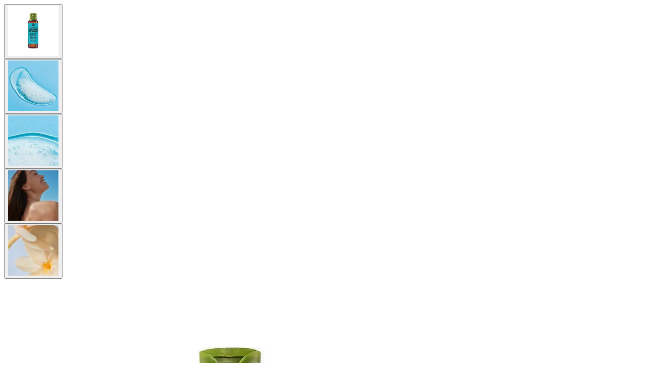

--- FILE ---
content_type: text/html;charset=UTF-8
request_url: https://www.yves-rocher.es/product-image-zoom/34197
body_size: 3389
content:
<!DOCTYPE html><html lang="en"
      xmlns="http://www.w3.org/1999/xhtml"
><head><meta name="robots" content="noindex, nofollow">
<script>(window.BOOMR_mq=window.BOOMR_mq||[]).push(["addVar",{"rua.upush":"false","rua.cpush":"true","rua.upre":"false","rua.cpre":"true","rua.uprl":"false","rua.cprl":"false","rua.cprf":"false","rua.trans":"SJ-c215c452-8de2-4544-b485-e9ca54677962","rua.cook":"false","rua.ims":"false","rua.ufprl":"false","rua.cfprl":"false","rua.isuxp":"false","rua.texp":"norulematch","rua.ceh":"false","rua.ueh":"false","rua.ieh.st":"0"}]);</script>
                              <script>!function(e){var n="https://s.go-mpulse.net/boomerang/";if("False"=="True")e.BOOMR_config=e.BOOMR_config||{},e.BOOMR_config.PageParams=e.BOOMR_config.PageParams||{},e.BOOMR_config.PageParams.pci=!0,n="https://s2.go-mpulse.net/boomerang/";if(window.BOOMR_API_key="CKS27-L6P2A-QJ4MT-T7TZP-MX44J",function(){function e(){if(!o){var e=document.createElement("script");e.id="boomr-scr-as",e.src=window.BOOMR.url,e.async=!0,i.parentNode.appendChild(e),o=!0}}function t(e){o=!0;var n,t,a,r,d=document,O=window;if(window.BOOMR.snippetMethod=e?"if":"i",t=function(e,n){var t=d.createElement("script");t.id=n||"boomr-if-as",t.src=window.BOOMR.url,BOOMR_lstart=(new Date).getTime(),e=e||d.body,e.appendChild(t)},!window.addEventListener&&window.attachEvent&&navigator.userAgent.match(/MSIE [67]\./))return window.BOOMR.snippetMethod="s",void t(i.parentNode,"boomr-async");a=document.createElement("IFRAME"),a.src="about:blank",a.title="",a.role="presentation",a.loading="eager",r=(a.frameElement||a).style,r.width=0,r.height=0,r.border=0,r.display="none",i.parentNode.appendChild(a);try{O=a.contentWindow,d=O.document.open()}catch(_){n=document.domain,a.src="javascript:var d=document.open();d.domain='"+n+"';void(0);",O=a.contentWindow,d=O.document.open()}if(n)d._boomrl=function(){this.domain=n,t()},d.write("<bo"+"dy onload='document._boomrl();'>");else if(O._boomrl=function(){t()},O.addEventListener)O.addEventListener("load",O._boomrl,!1);else if(O.attachEvent)O.attachEvent("onload",O._boomrl);d.close()}function a(e){window.BOOMR_onload=e&&e.timeStamp||(new Date).getTime()}if(!window.BOOMR||!window.BOOMR.version&&!window.BOOMR.snippetExecuted){window.BOOMR=window.BOOMR||{},window.BOOMR.snippetStart=(new Date).getTime(),window.BOOMR.snippetExecuted=!0,window.BOOMR.snippetVersion=12,window.BOOMR.url=n+"CKS27-L6P2A-QJ4MT-T7TZP-MX44J";var i=document.currentScript||document.getElementsByTagName("script")[0],o=!1,r=document.createElement("link");if(r.relList&&"function"==typeof r.relList.supports&&r.relList.supports("preload")&&"as"in r)window.BOOMR.snippetMethod="p",r.href=window.BOOMR.url,r.rel="preload",r.as="script",r.addEventListener("load",e),r.addEventListener("error",function(){t(!0)}),setTimeout(function(){if(!o)t(!0)},3e3),BOOMR_lstart=(new Date).getTime(),i.parentNode.appendChild(r);else t(!1);if(window.addEventListener)window.addEventListener("load",a,!1);else if(window.attachEvent)window.attachEvent("onload",a)}}(),"".length>0)if(e&&"performance"in e&&e.performance&&"function"==typeof e.performance.setResourceTimingBufferSize)e.performance.setResourceTimingBufferSize();!function(){if(BOOMR=e.BOOMR||{},BOOMR.plugins=BOOMR.plugins||{},!BOOMR.plugins.AK){var n="true"=="true"?1:0,t="",a="aoiojdqxyyday2lp4d3a-f-b613c8eff-clientnsv4-s.akamaihd.net",i="false"=="true"?2:1,o={"ak.v":"39","ak.cp":"1317135","ak.ai":parseInt("792293",10),"ak.ol":"0","ak.cr":9,"ak.ipv":4,"ak.proto":"h2","ak.rid":"2de05a88","ak.r":37607,"ak.a2":n,"ak.m":"a","ak.n":"essl","ak.bpcip":"3.144.228.0","ak.cport":41154,"ak.gh":"23.198.5.14","ak.quicv":"","ak.tlsv":"tls1.3","ak.0rtt":"","ak.0rtt.ed":"","ak.csrc":"-","ak.acc":"","ak.t":"1768939766","ak.ak":"hOBiQwZUYzCg5VSAfCLimQ==DQJeBHT3NBMOipJ/CK2fjz4O5OD3Lawgb+yTnU+rcFFxyCdwWyZC6ZLup4siT84rOjPttk3+KTAzIs+4FWMjtVzY5UBzbexGUgFAIPdxYY7tfdvYSeUsI6twShURwRBhOAA4YhzHB+VBogmk8rTds0BP+i8MStPB/uJMqY8EE4N7NuGnowTLKgbR7FLzziLcSIqwlZvMjtxfNOh3l/Auj0RzP5mLikR7CZfjJUEHe2vsjTbcygb8nBSCFw7JYtGYeGhY1qlg9D8CNg/orvXpskKdaX6QKWHfgYQrguNUBfIHr3SolHKvftigOrxlzPsPv5MzG1eNuniP57SHTEMflQb69N62pRlO03qGQ86kRuSW0OgqJUMaymIs06KGWUaqgfPM//ryQ5Dw94fge4YiELGg9Oc2mBVQIcaoaoGb0a0=","ak.pv":"34","ak.dpoabenc":"","ak.tf":i};if(""!==t)o["ak.ruds"]=t;var r={i:!1,av:function(n){var t="http.initiator";if(n&&(!n[t]||"spa_hard"===n[t]))o["ak.feo"]=void 0!==e.aFeoApplied?1:0,BOOMR.addVar(o)},rv:function(){var e=["ak.bpcip","ak.cport","ak.cr","ak.csrc","ak.gh","ak.ipv","ak.m","ak.n","ak.ol","ak.proto","ak.quicv","ak.tlsv","ak.0rtt","ak.0rtt.ed","ak.r","ak.acc","ak.t","ak.tf"];BOOMR.removeVar(e)}};BOOMR.plugins.AK={akVars:o,akDNSPreFetchDomain:a,init:function(){if(!r.i){var e=BOOMR.subscribe;e("before_beacon",r.av,null,null),e("onbeacon",r.rv,null,null),r.i=!0}return this},is_complete:function(){return!0}}}}()}(window);</script></head><div id="ajax-wrapper"
        class="relative"
        data-device="desktop"
    ><body><body><div
    ><div class="relative min-width_100p max-width_100p tab_p_XXL"><div class="grid-slider-container tab_flex tab_flex-x_center"><div class="grid_slider_zoom_vertical-thumbnails-left-content-right flex flex-x_center tab_flex_horizontal"><div class="slider-nav-zoom m-b_M m-t_XXL tab_m-t_XS"><div
                            class="slider-nav-round round"
                        ><button aria-label="thumbnail"
                                class="flex relative round overflow_hidden has-border_none background_transparent p_0"><div class="picture"><picture><img class="picture_image thumbnail"
                 alt="Gel de ducha concentrado Monoi Cabellos &amp; Cuerpo"
                 width="100"
                 height="100"
                 style="max-height: 100px;"
                 src="https://medias.yves-rocher.es/medias/?context=bWFzdGVyfGltYWdlc3wxMDMzMzZ8aW1hZ2UvanBlZ3xzeXNfbWFzdGVyL2ltYWdlcy9oNGYvaDI0Lzk2Mjc2MDMyMzg5NDJ8MWQ1ZDk3MWFjMTk1ZTFkZGFjMGI3NGY2NjY4YTJkNzBjNTNjMDI5ZmQ0NGFlNzE0Y2ZhODk2NGE2YTFmZTViZQ&amp;twic=v1/resize=150/background=white"
                 loading="eager"
                 fetchPriority="auto"
            /></picture></div></button></div><div
                            class="slider-nav-round round"
                        ><button aria-label="thumbnail"
                                class="flex relative round overflow_hidden has-border_none background_transparent p_0"><div class="picture"><picture><img class="picture_image thumbnail"
                 alt="Gel de ducha concentrado Monoi Cabellos &amp; Cuerpo"
                 width="100"
                 height="100"
                 style="max-height: 100px;"
                 src="https://medias.yves-rocher.es/medias/?context=bWFzdGVyfGltYWdlc3w2MDIyOTh8aW1hZ2UvanBlZ3xzeXNfbWFzdGVyL2ltYWdlcy9oN2IvaDI5Lzk1Nzk4MjQ2NDQxMjZ8ZTBhOGI4MjUxOGU5ODFhMDhmYzE1ZDlkYmFlYmVmNjY1OGU2ZWUwOWNmODE4YWEwOTExM2RjMDk0ZTk2ZmU4ZA&amp;twic=v1/resize=150/background=white"
                 loading="eager"
                 fetchPriority="auto"
            /></picture></div></button></div><div
                            class="slider-nav-round round"
                        ><button aria-label="thumbnail"
                                class="flex relative round overflow_hidden has-border_none background_transparent p_0"><div class="picture"><picture><img class="picture_image thumbnail"
                 alt="Gel de ducha concentrado Monoi Cabellos &amp; Cuerpo"
                 width="100"
                 height="100"
                 style="max-height: 100px;"
                 src="https://medias.yves-rocher.es/medias/?context=bWFzdGVyfGltYWdlc3w1MzY2NzN8aW1hZ2UvanBlZ3xzeXNfbWFzdGVyL2ltYWdlcy9oNGMvaDMwLzk1Nzk4MjQ0NDc1MTh8YjYxMDNkY2UzYzRiZGMxMjU0MDU3YzIyM2FiMjk1YTc1Yjc2NDdjN2M1YzBkZjMyOGUzNTBlNzA1ZDE2NmRjYQ&amp;twic=v1/resize=150/background=white"
                 loading="eager"
                 fetchPriority="auto"
            /></picture></div></button></div><div
                            class="slider-nav-round round"
                        ><button aria-label="thumbnail"
                                class="flex relative round overflow_hidden has-border_none background_transparent p_0"><div class="picture"><picture><img class="picture_image thumbnail"
                 alt="Gel de ducha concentrado Monoi Cabellos &amp; Cuerpo"
                 width="100"
                 height="100"
                 style="max-height: 100px;"
                 src="https://medias.yves-rocher.es/medias/?context=bWFzdGVyfGltYWdlc3wyOTkxNTJ8aW1hZ2UvanBlZ3xzeXNfbWFzdGVyL2ltYWdlcy9oZTAvaDlmLzk2ODg0ODQ1NDQ1NDJ8ZmUxYjk3YWFkZmYzMjk3N2ZlODI4OWIwYjA4MWM5NjFkYWQ4NDg2OGRiNDczMTM0Zjk5ZDllZWZiOWJhMDlkOA&amp;twic=v1/resize=150/background=white"
                 loading="eager"
                 fetchPriority="auto"
            /></picture></div></button></div><div
                            class="slider-nav-round round"
                        ><button aria-label="thumbnail"
                                class="flex relative round overflow_hidden has-border_none background_transparent p_0"><div class="picture"><picture><img class="picture_image thumbnail"
                 alt="Gel de ducha concentrado Monoi Cabellos &amp; Cuerpo"
                 width="100"
                 height="100"
                 style="max-height: 100px;"
                 src="https://medias.yves-rocher.es/medias/?context=bWFzdGVyfGltYWdlc3wxMjA0NTZ8aW1hZ2UvanBlZ3xzeXNfbWFzdGVyL2ltYWdlcy9oNTIvaDViLzk3NDAyNDg4MDk1MDJ8YzBlOTdhY2MyNDEyZTc3YjU2NGRlOGU1ZGQwYTNlMGJhZTE1NjVhMmMyOTMwMmY4Y2ViNzE1Yzk4NzU4MjZhZA&amp;twic=v1/resize=150/background=white"
                 loading="eager"
                 fetchPriority="auto"
            /></picture></div></button></div></div><div class="flex flex_vertical slider-content relative product-detail-zoom-image-container tab_m-l_L"><div class="slider slider-single-zoom relative text_center product-gallery width_100p m-b_M"><div class="picture"><picture><img class="picture_image max-height_main_img_slider m-x_auto"
                 alt="Gel de ducha concentrado Monoi Cabellos &amp; Cuerpo"
                 src="https://medias.yves-rocher.es/medias/?context=bWFzdGVyfGltYWdlc3wxMDMzMzZ8aW1hZ2UvanBlZ3xzeXNfbWFzdGVyL2ltYWdlcy9oNGYvaDI0Lzk2Mjc2MDMyMzg5NDJ8MWQ1ZDk3MWFjMTk1ZTFkZGFjMGI3NGY2NjY4YTJkNzBjNTNjMDI5ZmQ0NGFlNzE0Y2ZhODk2NGE2YTFmZTViZQ&amp;twic=v1/resize=900/background=white"
                 loading="eager"
                 fetchPriority="auto"
            /></picture></div><div class="picture lazy-load"><picture><source srcset="https://medias.yves-rocher.es/medias/?context=bWFzdGVyfGltYWdlc3w2MDIyOTh8aW1hZ2UvanBlZ3xzeXNfbWFzdGVyL2ltYWdlcy9oN2IvaDI5Lzk1Nzk4MjQ2NDQxMjZ8ZTBhOGI4MjUxOGU5ODFhMDhmYzE1ZDlkYmFlYmVmNjY1OGU2ZWUwOWNmODE4YWEwOTExM2RjMDk0ZTk2ZmU4ZA&amp;twic=v1/resize=900/background=white 1x, https://medias.yves-rocher.es/medias/?context=bWFzdGVyfGltYWdlc3w2MDIyOTh8aW1hZ2UvanBlZ3xzeXNfbWFzdGVyL2ltYWdlcy9oN2IvaDI5Lzk1Nzk4MjQ2NDQxMjZ8ZTBhOGI4MjUxOGU5ODFhMDhmYzE1ZDlkYmFlYmVmNjY1OGU2ZWUwOWNmODE4YWEwOTExM2RjMDk0ZTk2ZmU4ZA&amp;twic=v1/resize=1200/background=white 2x" type="image/webp"><img class="picture_lazy-load max-height_main_img_slider m-x_auto"
                 alt="Gel de ducha concentrado Monoi Cabellos &amp; Cuerpo"
                 data-lazy-load="https://medias.yves-rocher.es/medias/?context=bWFzdGVyfGltYWdlc3w2MDIyOTh8aW1hZ2UvanBlZ3xzeXNfbWFzdGVyL2ltYWdlcy9oN2IvaDI5Lzk1Nzk4MjQ2NDQxMjZ8ZTBhOGI4MjUxOGU5ODFhMDhmYzE1ZDlkYmFlYmVmNjY1OGU2ZWUwOWNmODE4YWEwOTExM2RjMDk0ZTk2ZmU4ZA&amp;twic=v1/resize=900/background=white 1x, https://medias.yves-rocher.es/medias/?context=bWFzdGVyfGltYWdlc3w2MDIyOTh8aW1hZ2UvanBlZ3xzeXNfbWFzdGVyL2ltYWdlcy9oN2IvaDI5Lzk1Nzk4MjQ2NDQxMjZ8ZTBhOGI4MjUxOGU5ODFhMDhmYzE1ZDlkYmFlYmVmNjY1OGU2ZWUwOWNmODE4YWEwOTExM2RjMDk0ZTk2ZmU4ZA&amp;twic=v1/resize=1200/background=white 2x"
                 loading="lazy"
                 fetchPriority="auto"
            /></picture></div><div class="picture lazy-load"><picture><source srcset="https://medias.yves-rocher.es/medias/?context=bWFzdGVyfGltYWdlc3w1MzY2NzN8aW1hZ2UvanBlZ3xzeXNfbWFzdGVyL2ltYWdlcy9oNGMvaDMwLzk1Nzk4MjQ0NDc1MTh8YjYxMDNkY2UzYzRiZGMxMjU0MDU3YzIyM2FiMjk1YTc1Yjc2NDdjN2M1YzBkZjMyOGUzNTBlNzA1ZDE2NmRjYQ&amp;twic=v1/resize=900/background=white 1x, https://medias.yves-rocher.es/medias/?context=bWFzdGVyfGltYWdlc3w1MzY2NzN8aW1hZ2UvanBlZ3xzeXNfbWFzdGVyL2ltYWdlcy9oNGMvaDMwLzk1Nzk4MjQ0NDc1MTh8YjYxMDNkY2UzYzRiZGMxMjU0MDU3YzIyM2FiMjk1YTc1Yjc2NDdjN2M1YzBkZjMyOGUzNTBlNzA1ZDE2NmRjYQ&amp;twic=v1/resize=1200/background=white 2x" type="image/webp"><img class="picture_lazy-load max-height_main_img_slider m-x_auto"
                 alt="Gel de ducha concentrado Monoi Cabellos &amp; Cuerpo"
                 data-lazy-load="https://medias.yves-rocher.es/medias/?context=bWFzdGVyfGltYWdlc3w1MzY2NzN8aW1hZ2UvanBlZ3xzeXNfbWFzdGVyL2ltYWdlcy9oNGMvaDMwLzk1Nzk4MjQ0NDc1MTh8YjYxMDNkY2UzYzRiZGMxMjU0MDU3YzIyM2FiMjk1YTc1Yjc2NDdjN2M1YzBkZjMyOGUzNTBlNzA1ZDE2NmRjYQ&amp;twic=v1/resize=900/background=white 1x, https://medias.yves-rocher.es/medias/?context=bWFzdGVyfGltYWdlc3w1MzY2NzN8aW1hZ2UvanBlZ3xzeXNfbWFzdGVyL2ltYWdlcy9oNGMvaDMwLzk1Nzk4MjQ0NDc1MTh8YjYxMDNkY2UzYzRiZGMxMjU0MDU3YzIyM2FiMjk1YTc1Yjc2NDdjN2M1YzBkZjMyOGUzNTBlNzA1ZDE2NmRjYQ&amp;twic=v1/resize=1200/background=white 2x"
                 loading="lazy"
                 fetchPriority="auto"
            /></picture></div><div class="picture lazy-load"><picture><source srcset="https://medias.yves-rocher.es/medias/?context=bWFzdGVyfGltYWdlc3wyOTkxNTJ8aW1hZ2UvanBlZ3xzeXNfbWFzdGVyL2ltYWdlcy9oZTAvaDlmLzk2ODg0ODQ1NDQ1NDJ8ZmUxYjk3YWFkZmYzMjk3N2ZlODI4OWIwYjA4MWM5NjFkYWQ4NDg2OGRiNDczMTM0Zjk5ZDllZWZiOWJhMDlkOA&amp;twic=v1/resize=900/background=white 1x, https://medias.yves-rocher.es/medias/?context=bWFzdGVyfGltYWdlc3wyOTkxNTJ8aW1hZ2UvanBlZ3xzeXNfbWFzdGVyL2ltYWdlcy9oZTAvaDlmLzk2ODg0ODQ1NDQ1NDJ8ZmUxYjk3YWFkZmYzMjk3N2ZlODI4OWIwYjA4MWM5NjFkYWQ4NDg2OGRiNDczMTM0Zjk5ZDllZWZiOWJhMDlkOA&amp;twic=v1/resize=1200/background=white 2x" type="image/webp"><img class="picture_lazy-load max-height_main_img_slider m-x_auto"
                 alt="Gel de ducha concentrado Monoi Cabellos &amp; Cuerpo"
                 data-lazy-load="https://medias.yves-rocher.es/medias/?context=bWFzdGVyfGltYWdlc3wyOTkxNTJ8aW1hZ2UvanBlZ3xzeXNfbWFzdGVyL2ltYWdlcy9oZTAvaDlmLzk2ODg0ODQ1NDQ1NDJ8ZmUxYjk3YWFkZmYzMjk3N2ZlODI4OWIwYjA4MWM5NjFkYWQ4NDg2OGRiNDczMTM0Zjk5ZDllZWZiOWJhMDlkOA&amp;twic=v1/resize=900/background=white 1x, https://medias.yves-rocher.es/medias/?context=bWFzdGVyfGltYWdlc3wyOTkxNTJ8aW1hZ2UvanBlZ3xzeXNfbWFzdGVyL2ltYWdlcy9oZTAvaDlmLzk2ODg0ODQ1NDQ1NDJ8ZmUxYjk3YWFkZmYzMjk3N2ZlODI4OWIwYjA4MWM5NjFkYWQ4NDg2OGRiNDczMTM0Zjk5ZDllZWZiOWJhMDlkOA&amp;twic=v1/resize=1200/background=white 2x"
                 loading="lazy"
                 fetchPriority="auto"
            /></picture></div><div class="picture lazy-load"><picture><source srcset="https://medias.yves-rocher.es/medias/?context=bWFzdGVyfGltYWdlc3wxMjA0NTZ8aW1hZ2UvanBlZ3xzeXNfbWFzdGVyL2ltYWdlcy9oNTIvaDViLzk3NDAyNDg4MDk1MDJ8YzBlOTdhY2MyNDEyZTc3YjU2NGRlOGU1ZGQwYTNlMGJhZTE1NjVhMmMyOTMwMmY4Y2ViNzE1Yzk4NzU4MjZhZA&amp;twic=v1/resize=900/background=white 1x, https://medias.yves-rocher.es/medias/?context=bWFzdGVyfGltYWdlc3wxMjA0NTZ8aW1hZ2UvanBlZ3xzeXNfbWFzdGVyL2ltYWdlcy9oNTIvaDViLzk3NDAyNDg4MDk1MDJ8YzBlOTdhY2MyNDEyZTc3YjU2NGRlOGU1ZGQwYTNlMGJhZTE1NjVhMmMyOTMwMmY4Y2ViNzE1Yzk4NzU4MjZhZA&amp;twic=v1/resize=1200/background=white 2x" type="image/webp"><img class="picture_lazy-load max-height_main_img_slider m-x_auto"
                 alt="Gel de ducha concentrado Monoi Cabellos &amp; Cuerpo"
                 data-lazy-load="https://medias.yves-rocher.es/medias/?context=bWFzdGVyfGltYWdlc3wxMjA0NTZ8aW1hZ2UvanBlZ3xzeXNfbWFzdGVyL2ltYWdlcy9oNTIvaDViLzk3NDAyNDg4MDk1MDJ8YzBlOTdhY2MyNDEyZTc3YjU2NGRlOGU1ZGQwYTNlMGJhZTE1NjVhMmMyOTMwMmY4Y2ViNzE1Yzk4NzU4MjZhZA&amp;twic=v1/resize=900/background=white 1x, https://medias.yves-rocher.es/medias/?context=bWFzdGVyfGltYWdlc3wxMjA0NTZ8aW1hZ2UvanBlZ3xzeXNfbWFzdGVyL2ltYWdlcy9oNTIvaDViLzk3NDAyNDg4MDk1MDJ8YzBlOTdhY2MyNDEyZTc3YjU2NGRlOGU1ZGQwYTNlMGJhZTE1NjVhMmMyOTMwMmY4Y2ViNzE1Yzk4NzU4MjZhZA&amp;twic=v1/resize=1200/background=white 2x"
                 loading="lazy"
                 fetchPriority="auto"
            /></picture></div></div><div class="relative product-zoom_arrows"><ul class="unbulleted flex"><li class="prev"></li><li class="product-zoom_paging-info m-x_auto text_XXL tab_text_XXXXXL z-index_2"></li><li class="next"></li></ul></div></div></div></div></div></div><script type="text/javascript"  src="/yZ3WZp/UkFOl6/02xl/fxMaaG/kw/7QSuSp5thEEDzr9c/cGcuVDAD/JFonQmV/dJS8B"></script></body></body></div><div hidden="hidden"
         id="ajax-error-message"
    ><div class="flex p_M text_word-break_break-word background_egg m-b_XL has-border border_grey"><span class="flex_shrink_0 height_XS width_XS m-r_default p_0 text-hide has-icon has-icon_crossmark has-icon_crossmark_white round background_ko"
></span><div
        class="bold p-t_S"
    >¡Ha ocurrido un error, prueba de nuevo más tarde por favor.</div></div></div></html>

--- FILE ---
content_type: application/javascript
request_url: https://www.yves-rocher.es/yZ3WZp/UkFOl6/02xl/fxMaaG/kw/7QSuSp5thEEDzr9c/cGcuVDAD/JFonQmV/dJS8B
body_size: 174632
content:
(function(){if(typeof Array.prototype.entries!=='function'){Object.defineProperty(Array.prototype,'entries',{value:function(){var index=0;const array=this;return {next:function(){if(index<array.length){return {value:[index,array[index++]],done:false};}else{return {done:true};}},[Symbol.iterator]:function(){return this;}};},writable:true,configurable:true});}}());(function(){var z9;l0();Mfp();sWp();var wN=function(UN,AS){return UN<AS;};var Un=function(fH,OJ){return fH!=OJ;};var jS=function(){return VH.apply(this,[Q4,arguments]);};var bJ=function sn(sJ,ln){'use strict';var Vq=sn;switch(sJ){case XV:{var qq=ln[GV];cJ.push(HH);var zN=Lh[pT()[DS(JJ)].apply(null,[g1(g1([])),GM,AH])](qq);var Rc=[];for(var VF in zN)Rc[pT()[DS(cq)](JN,gS,qL)](VF);Rc[QL()[MN(qW)](DE,wH,wH,wH)]();var P1;return P1=function pm(){cJ.push(gm);for(;Rc[WE()[kH(Aq)](zm,qW,Zf,g1(g1(l9)))];){var xS=Rc[WE()[kH(Zm)].call(null,ES,cq,sf,g1([]))]();if(kM(xS,zN)){var VT;return pm[DM()[n1(Aq)](HM,OH,A2,Qq,Dn,pq)]=xS,pm[nN()[QJ(B1)](sN,Zm,zH,EW)]=g1(l9),cJ.pop(),VT=pm,VT;}}pm[nN()[QJ(B1)](sN,rN,zH,EW)]=g1(Aq);var SM;return cJ.pop(),SM=pm,SM;},cJ.pop(),P1;}break;case RG:{var Gn=ln[GV];var YL;cJ.push(Em);return YL=Gn&&OF(bc()[Eq(vL)].call(null,Mc,VS,xE),typeof Lh[N2()[fE(cq)](zL,wY,BY,tG)])&&IM(Gn[bc()[Eq(B1)](Vk,YM,YE)],Lh[N2()[fE(cq)](zL,KS,Qq,tG)])&&ZT(Gn,Lh[IM(typeof N2()[fE(qH)],'undefined')?N2()[fE(nY)](pN,wZ,Nc,WN):N2()[fE(cq)].apply(null,[zL,q1,wY,tG])][bc()[Eq(gF)](zM,S1,BY)])?bc()[Eq(bS)](YZ,qW,xm):typeof Gn,cJ.pop(),YL;}break;case Lp:{cJ.push(Bm);this[nN()[QJ(B1)].call(null,sN,fm,zH,Lq)]=g1(Aq);var Pn=this[DM()[n1(cq)](lY,B1,g1(g1([])),JJ,KT,X1)][Aq][QL()[MN(cN)].call(null,LY,B1,mT,PH)];if(IM(bc()[Eq(CL)](BS,cc,XF),Pn[pT()[DS(SH)](g1(Aq),W9,qW)]))throw Pn[bc()[Eq(Dn)](IL,bH,YY)];var m2;return m2=this[bc()[Eq(zL)](MB,gW,wH)],cJ.pop(),m2;}break;case wB:{var UE=ln[GV];return typeof UE;}break;case Y9:{return this;}break;case w0:{var rH=ln[GV];var GW=ln[pO];var SN=ln[Pd];return rH[GW]=SN;}break;case Xh:{var zW=ln[GV];var MT=ln[pO];var M1=ln[Pd];cJ.push(sW);try{var BZ=cJ.length;var dM=g1(pO);var Cc;return Cc=zF(B9,[IM(typeof pT()[DS(BM)],'undefined')?pT()[DS(wH)](g1(g1(l9)),WT,GZ):pT()[DS(SH)].call(null,RZ,SO,qW),bc()[Eq(DF)](bE,g1([]),bZ),bc()[Eq(Dn)].call(null,Um,gF,YY),zW.call(MT,M1)]),cJ.pop(),Cc;}catch(XJ){cJ.splice(Oq(BZ,l9),Infinity,sW);var NM;return NM=zF(B9,[pT()[DS(SH)](Sc,SO,qW),IM(typeof bc()[Eq(nT)],'undefined')?bc()[Eq(cN)](WL,YH,pH):bc()[Eq(CL)](dW,mT,XF),bc()[Eq(Dn)].call(null,Um,XZ,YY),XJ]),cJ.pop(),NM;}cJ.pop();}break;case S4:{cJ.push(OS);var KW;return KW=bc()[Eq(CY)](Z4,S1,gL),cJ.pop(),KW;}break;case fk:{return this;}break;case Sz:{var SW=ln[GV];var wF;cJ.push(nm);return wF=zF(B9,[QL()[MN(B1)](PW,wH,NS,C1),SW]),cJ.pop(),wF;}break;case lB:{return this;}break;}};var tE=function(){return ["BHC",";$\t","&\"","f\r)\x3f\"<qXTaJ\r\r- !^-\x00>+;\'*! G%+5{S","[\x002>1Q\"\v\'+=\"=0","O","99C","]","\r\x40","5"," \v1","2","Q\x3f/\r\'L-\v97\x3f\b"," 5","\x07(8\v45","\r^D)W=:","(O_PNE","+]","","%\v0.","88UCl]\r*48","2\x00\x00","-\'","/\fZ!i\x3f<\nN(q\x07\b}WCJYM*2\v","U*\n;-#","Y6\t\vU","2CY.\\","9\f","4","",";6","-5 248D",".\f} ",";W\x07N=H-.","3B\v^\t","\r",":\x3f\"\n>\b23Z\x07\rN<J","9",".B","(>","E\rU<2:])=","E\n[","D\".0\x07(","=.#\\","1i\vY3\\CM.<\v%E F!:,#","B","*4 \nQ<-(\b;","K-8\f\x00Q","\x00/X","+5\x07",",9\b\t","\v\x3f=","(X\rBH\v;/LL]W!\x00=0$1\x07\'5\bY(SGCwTdL%hL]5\'*9\vi2\b\x07(&j\x00Cv%","\\","[\t2>]!\x00","\vK","/S","W\n","-25=4>\n","\t","\r<Z","\"=3","H=>#A:9-$4\v:","#\b\"","6","=<\r\"","Td&pWDT\f","\b;$6&%\b\bP","","2\b\r\x00\t(U\fY","B","","4\nY\bN\v\x3fW\x3f2\x00","F\n","QU^8.]!\x00iv\"O;4[)\vL^L\t0yQXM>\v&~+>\vEWV\b$[\f\fG[A.>Bg7+2~,#D;C\x00\x00_VHw \x00A<\x00i\' /qK3U\nDTLI,>Zno]|6\x00*%\fVF`BN339\tD:\x40*0#<2\fIF`eIFfQ6Y,%U.\"\t&%KY.OD^.>B\x403B=S,y\b<\x3f}DFJP[\tKL-/\f\x40lU;F8%\b\r=8\b\rY]\x00/SY\\]W(:E\x07\t5ec,2M)Y[PW]p3\r-C >;.50}^>8UMOQ\t)\x07F:5\x078%\b\r=8\b\rY\x00W/\vJP\r\'J=Q;uA+ecr\x00\'2\nY`\v[^\x40\x3f\'6\n\v$1<\\4}^Z)S_DN\x07F/&\t||S(\bB\vJ\rJ|,M \r\x00;\"\x07&#EOIsB0_\vV\x078\x3f<\x40t&(*\"\x00.SO(X\rBD*wI\x075,+\"\bN3\r\x00U9S\b\nE,J;)J\x40be\x00(1\n,kO0SIA\\r8\v]);<<ThaK<TXLEI\x40*\x008\x40<2v+BksN>^F08\f\rZfe\tr5O;4[)m>E08\f\rZnar\"J\ve\x3fN\x07\t}YS\r_1/D+N -$\x07\x00*4\bQD/\fOJD3Z\n\t=/BQ/,S1~&%\b\bt^E\v\nD0\'>\x3fu,+\"\bN yOS+3\x40\bN[PC\r2.\t_.:B,W+yGe0)_\r\vTLLr>EF7;*%\x002%NY3YJ^9aKU\"a\tr5O42S)N\r\tJ*\"\x00X:;)rJ;6]\f\t8J\tAK[\x3f)L_O3U/03\x07&\x3fGY]\x00 P\rH\rWL\'sER;\x00*7\x3f\bN-yN\f/\t^PG^H\vr.\x40MA \r=1>NG2#}B\nXU[\x3f)L\b_{,,*~\v=\f$F\v,MU\v\rJx6D\bJzf5Rwy]owBLI{MHTHr.ECD)S>Re&\x07i3Z\x07_\t2BR\tB.)\r\x407,F2\f\v*%I\x00)SFBM*2\vBqf`\x00r\b\v1%EOS\x00/YA\x07[],5N8LR!\f=8NF/$\t\x003JPTLLrs\n\fW:\x07&v$O;4[)^\x07&V5>DN\x40g`R#yO/$\t\x003KYU\n+5\v[ N\'S7|\x07B<}J\n/^CQc\t1r)\x40K\'\baY*8>sF^LU)O\nYL8f\x00KF)B:F8~%$X(D\x00CX_Z4>\x40\tsa\bwv\x40g2\\\bq1<JQNwd\tKQ=%\r;x\x40t\vNT08\f\rZf`\x000xD\x00,)A]\x00W(\rJVPP08\f\rZf`\x000xD!#\bSXqCB\x00UZ\tp)\t\rX8\va\bw~,\x3fOK>B\x07\fEQ\b\np-\r\tQsev6O`}O)_\r\rUC\t*.\vBZfL=,\x3fLe%K]R GHQ9rFnrv$\x07:}E<\r2]\vA\x07\nY\f;a\n\fW:\x07&v$J`*4Y\x00CDQUC\t*.\vBZ+ivx\x00\'2\nS8JPTLLr>\x40\nKIgG4\t;$\'q^KsBEQEd4DLIg/03\x07&\x3fG/Y\x00W/\vJPJ\x40cyD+\x00-:;%EX(D\x00CM\f[15D\nN]g vr,2\vS^EP\bP){\x00\v;,xD),\x3f\x00/\x07\vJ\r:\"LZ \x07\'|y]\x07/yE\x00\v1SO[A]w J:;)r[St>N*\x07XY\bM%-\r\tQt&:pVB->\tKUK K\b\fYQ\r\t*3_[b\vg,7[\x07rjN\x07\t}WST\v\x3f/\t^\vRf`\x00(1N<l8KXt\r\x07\fUC\t\nv.QX_Dg\r&*9\b,j\t3VB;#G_\ts\vg;$-xM)\v\vMt\nVQ;u\r+:~9\x00Fk%Y`\vSL\b:r\fl<\b.5\b\n,54\vS^EP\bP){X\x40W!9;$\nk}MfS\x40\x07B\n\fY6\x07D:\x07&v5H;6N\b8_\fVBQcf\tKQ:&xv\x40(3\x00SD\v^\vL\tp:K Sk&5=8\tSO\r<DN\x00TLLr>E^\vRfL\',=\x07klZ^Z$F\vJPQ;u\b\n\fQqL*3 \n\v=4AKV\b(EE\\9;7\bGNW`;cm[`2\b\r(SUN\r\tJ(:\x00\x07-\x40(\t9|\'4]_3S\t\rJ|fQX:9xvN\x00ts\f8B\v\x07\tU\r\t*3_:;)rJ\vg0LU<D\tJV^=/\n\fF=W,y(#GLU0S\vDPV]p2\x00U:; ;\r]\x07/y\f[m\vS^EP],5LLP+,\x3f$S\'$\v]V5D\tDAJx/B\fQ<=,~\v=$\rWRS/_\\]N,>ZlB;U\x3f\"S\x3f>\x07QDWOYPP,4G_\tsg;$-xS)C\r\tXAJxsKQ:&cr;>A]U<D\t^E\v4.>)[<Fk/65F\x07=4\t}RXYWL.)\vP+N([yrM\vbs\x40C5Y\nAPPH[\x3f)L\n_\\f\x00ep9\v;0\fX\tsWB^HN*3\nsStp$,x\t3MF\bP\bcy\r[9Le\tp1\tt>IW/\nGY\tc5\t>U\x3f,pS&O\t8BEY\x07\tB:4\x00]<5=U,5%%)&`_\x40J\t]Lp5\t\t:\x40\'&$**}E\x00/XLBD\r\t*3Dfg;$-lE\r\fMJ\v7\x3fLUK<\x40-25=4Z\rqFGYBCTJN;/\n\tl!\t1\'DB;I8AN7R\t}1)DG\v\x40+(1\"F,\"T.\x00\f_YV\x40<1\tgB;U:5\n\v.0L1ZBM*2\vB{f`\x00(1N;l\r72UTpI!E[]~2EhF;U=1\r!\b\x00L\x00 lkGOYV\x40x}DLR\'\x00(2)**l8C)W/_tc/7V\x3fb!-~0\t.XTJI8.]!\x00i(v$O\x3f0CIsU[L\t0\'<\x40=.5[L\'>YqR\vN\rB\x3f)\vI-$\v25\x07&\x3fZ\f3U\nD\\RHw \r\vG`;> 4^*/O\"\fHC^J*y8N\x40`\b&\t1aK\bt\vB\nRJ;/DDR3\b<=$\'q)K]\x004PF\nYL,f>iu\x07/S,y\v=$\rQU>W\rU\t\nvy\n\fW:\x07&|m[0!\fTsX\v_P],5LY](Fh-\x07 a%I)^GJPJ\x40\tcv]I\f\t(\'*9\t\x00i#OJ\n/UH\x00\x40LN\x00;5\v\ng\x07/S1~%=O]RtD\v^\vB(:\x00\x07\t:5,&r\"H\n&\x3f^PEW/\r_\fV\x40p-\r\tQs&:pVB;\fF|BVB],5L\vLZ+=F0-,%8NYj^=/\n\fF`\x00,5;\x3f8\f\fB\\\bL\b15\t_C3;*%\x00i(I2BND\tD<wN\rZ=;=$\tk}8\f\nOH^\t\v+)\r\x07QtOyw|F-}E\x00\b)D\x00_L(:\x00\x077B*06\t<#A|J\x07\x00R\\\t.7\r,U#\vtv4Jes \t<Bm\f[15NLNQ`\x07:<;>(%\b7>B\x07\fEDM*2\vJ\x40g\x3f,pSk7\r\x002XL^\rH8{CD\x40`\r&-$*%\bJ)C\r\nXFD,fQXH2L05=>%)_\r\tDAHp\x3fX/\x0735;\tRtKBJ\vQ8.]!\x00aw+\v=$\rQ;7S\r\nL01/D+!/D2\f\v*%I\x00+/Y\f_\x00\f]/\nv/\x40Kfg$ =>8<LW;OGU^;)\r\rF\b\'*9\t\x00kxNOZ\v/Y\f_\x00\f]]#<1\t-,*5N\f`}]U<A[DM*2\vJ\x40g;*%\x0028)\fVU9B.)\r\x407,Rr6Ng!\f$F\vOHUT^=/\n\fg;*%\x00i%\n\tRt\vMj\nV%*>[<S1W;~\x070\x3f^>B\x07\fEQ\b\x400wI\v5&:pVStlEW\\`f\fF]IW(:E\t \v>[&xF=}OXt\x07J\vL0{\tK\vG\t\v\',1;\r\x002XFFB0>J`!0xN\b<\x3fuBGY\bM~/B\rZ+Q=U(1\n,kM)GP%D<r\x40JVbeY5\b\v;0\fVRqPF\x07\fP08\f\rZfG2\t;$\'q\v\x07tBP\r/\f\fSlBa+> >\tKX\t8BE[\'W;8E%Q \v;*\x3f3k,NJ]U6S\tV74M5(\t~\"[!+;\x00\\t\v^p$G^v-\rBZn\x07\'[,y\x409$\vYRfD\v^\vB,>\x00G+F`W8%\b\r=8\b\rQ\x00StM\b\fYQG]N\x00;5\v\ng\x3f,p\bS,\f\\Rf_\bKEYV\x40w)\tF N=U(1\n,l\tOZ2X\v^\nHPL;/\f:\x40-05[Oy}\fXs\x40^.\x404u\r\x40!0\v;m\r&\x3f)YYAU]\t*a\n\fW:\x07&v$O 7O\bsF]DL7(B\v\x07L:SyW*8g\"\rI5_Mt\nVQ(4Bb!-~\'4ZB\x40X5_MO]\x07\r*>Q\vX\"B=7#H,%\fIY3S\tU\bP\tp:_B!\x07-[n| \"I\r>3B\nN\nR^:\rJggBhw6\ta\'Q[4XNCB|fQX-(\t$N^`wA\f_1ZFCEx}M\fz/ aP,~ 2K\x40]R{FCc1c-\f~G4W-$\ts7\r\x002XFJP\rQB:4\x00_~U\x3f,pS=9_\x00\t$s\x00YK;\\u\nD\"\v=1>]\x07/yE*S^\rRL;r\r[9N=U\x3f\"U;4[)^\x07\v\nY\fr\x3fU:\r!>&3=8\b\rK3U\nDTLI7=D\n]=\x40-05O!#\bQ\x00\x40+WCYD\bP\te=\v\x40\'\'[;xB\'x\x00/XN\rHQ|/\rClB(U\x3f\"S=}M)\v\vOE_ZB3>\r\rPsL\'&$DB;I\r2_\nCPPA#=JB/ic$\x07:\b1)D\x07XW]\v*3ATYZpSy\x40s}\bG2\'QF)^\x07\rA%*)\x00o 3ec9H\r&<\x002XU\nMQ^J*yQX_]`;\x3fG;4[8LE^[8sKF7\"&bm \"I\rtMYY\tB=:\x00\tJ]bL**3\"&2EJ]F2\rGTQLN82X7\"&|y]\x07/yEWR&_\bK_KN,>Y\v-=6\t\r`#}SF\nL4ICgU v$\x07:G4\b\nET 18E\x07\x40;\'[;x\x40/8\tY\rJVKL7=DKO\'\ba69\x409#MU>W\x00C5[I;/\f+F U=1\r!\b\x00]UKtK\vX\x07QD8E\nF!i;\'F+;#\bYV/ON_\b]\r\t0/L\v\x40&<~3\x07*9G\fT4XG\x00^[8s\r\vG`;(l\x40/8\tY\rJY\bM~>D\fLR\'\x00(2)**x\f\tW<T[\rF^=/\n\f:B;R%6\ta\'QF)^\x07\rA%*)\x00\"\v\'*8K_r4Y^AOVpSG]Q*3L\x40<\f*\"\v:\n>JuX\x40Y\x000WPc/\f>,\rxv\t\x40*0\vYWP\x07\rJA,=yECD\x40&\x07:U.\"u\x3fI1Z/DUC\r,{X\f,,5-\x07owOA<]L^D\bDN=4\vZ;\vkFcmGowMY\r_\vZPc2B\vZ/%\x3fHoy^1UJ\v\\Y]a2B\rY>,7\x3f\bT2,\\\x00/XN\rHQ*w\rKF)S;W7oN!8M5Y\n^\t\x40Nr/\f \v1c9H\b \x3f\r72UBC\bP\tp8\bX+,S\x3fyB*>\n8\f\bE\bQv/\x40KO\'\baY*8>sZ^L\x00U)O\rJ~/BSu,+\"\bL+#VF`\vM_\x00\f]|8\v] ,Ycm[g%K5_MEL]p:X<\v=,>DStlM\r\v8\tFC\x3f7Q\n]=\x40(\t9m\x40(#\x00O._\\]N,>ZlB=7#H\x00,)^S9GY\tJ\r\r2yQX_\x40`0\v;v\x40owO\bsX\v_DL#w\n\f\f]=s+> >\tK]\x00;YK]Q*3L\x40<\f*\"\v:\v5_XYGA\b[As)EU<N,F*8g%4/_\vp\v!\t\nv>B\vZ/%\x3fStlJ(D\x00C_KN16\t\x07\x40+F,U=\x3f\v%4\nW8_tww\x3fM\x07b4r3\x07*9])_\r\rUC,s<S=7#H;(\"\r8E\x40NL\bAo`[_uCd\tw+;q^.R<L;(7\x3f\'\bap$>^LItMYYB=4Q:\x07&e9\x00Fk%Y`\vS\r\rHE%-\rB[s\x00g,7]=a4N(D\x00CDL\b1,L\v\x07Cn+;\t1\"NL =\v}UH\\Y;6\x403B-25=4>\ngP\rH\rWD*wI\x075,+\"\bN=9_1S\t_AC\t;)\r\rFt aw|\v:$\v\x3f8\fOEL,=a\tN \v1|m[S=9_)^\x07\r_TL\b-u\r\t8 ~`OB9,O\t(X\rBD*wL %cm5#Y_3Q\v_ZQ*u\x00\x00\fS:`\x408\x3fF\x3f0CIKqXS\rN\\y\x3f\"DK+R;\x40;{MG\'\n>L\x00 8kUN\r\tJL0&\n\fW:\x07&~>Ne#K]W2\x07OJP\x07L%-\rBAsx\x07Ge2Z_1C\vH\b[\bD*r\x07\x40;\'[(\x3f\ni4OX\tsR\rNFEd\v\n]=\vg\t;#\t\x3f4O\x00XZ5S\x00KEU\n+5\v[ N&S*y,%T(X\rBI(:E\t: \br5[;6.\r_\fV\x40;,L5[#\x07:vx\x00\'2\nS2\x07JPJ\x40\rc/BD\"a\tr5OU/$\t\x003K_P\x07VH\rr4\x40\fNAb\reY05k}J\f3U\nD\\[Hw M!B W+|Bk%YqBG^Q\nW\t\b~kEK3&=\x3f\b\x00,2^>B\x07\fEQUC\r,{X\r<F`U31ay4Y\x00C_Q\x3f)L\fYF+<\t0pF`SuP\rH\rWD*r\rFfUrR-\'*9O_\t8\x40S\x40E%8\r\x07~T;*%\x00i8Z\r_/B8$PLNnfI \v1cdJ\b<\x3fuJ\v\\L]v)DLLY/\"Sv6\x00*%\fTuJ\v\\VLr:\x40NWber#Je!K]\rW9\tOFU\v\x40wI.<\v=,>FaxI\vu\bE\bQv/E[<Fr\x40w#\x07=2KZ\v/S^_W]w Qn^s\t;$\'q^>B\x07\fEQUC\t\nvzDG[ \x00,*9\t\x00k8\tC\r4QD\vU\t*.\vBZ;%\x40(1N=l\t\x07<BV\t=/\n\f<S=U;6\x00\v*% -SB\rRJe)\tF 5;Wnm[S,nWYJKb_YKPLN\'+\t %|\rB(l4Y\x00K],5D_[faRp=\x07\"yO)_\r\v\rT;/\f<F`U)\"\x07ay4Y\x00K_P\x07^v`WLC\'*v$H;4^Z8NJPKLnaJ;,\t7\x00=V3\x00]Y,rLZ+=Flk,0\f(D\x00C_WZ./DGQ:;||\b%=NX\b8\\YY\bM~/B\x00F;=S|\"<#\tA]+_\t_;)-\x07Z:*(\x3f~\v=1)DR/T\t-s7G\x00F/\x00-\b||D&3VWW\x00C\b]+)\tGN,\x07=;#Les\n\fLG\b^3y\x40GX//,=0\v;\"\fVWC%^n-2\v\x40l&\fhdDBk7\"/E\x07\fE5KNrE^U=\viHd3\x07,s\rVA/SY\\LN*4MKI3Gew-OG`xI$\vB\nPY\v+6\t\vGgec6\x00*%\f\\R&D\v^\vB\x3f+\t: \br1\t<<\r\x07R \x00^M\f[15DLB/ic+B;lJ\x00\t$MYY\t){#G-,0\x07\x00\x3f0KAXKt\t_:V\t&/DGQ,\t%Yw|\bS,\x001)S\x00BB;+)=P+\f<\"\x00-4+3PAB\b;5\b\n+\x40.*\x00\x07(<S3;-f8/s%(\r)+&{1>*Ge#\r\t8DTL0\r,:\x00Q<F\'U\v+/\"\'.&>r+1n+#o%.EYB/ic>i\t8S\x00 J\nYDnw\\LLS+\n0$=yE1LJ\x07AWN\v;/)Q  0xD9\f /.\x3fC\t<Y\\;)3\f\fR!L`\x40,m,\x3f\fFA2\t_)J;/\tJ]`;\x076-+\r1&\x3f04i9&i>0L;5\b\x00Q<\\sp708DF\n,2u!\x3f(:0q\x00*\f)99\f /X\t;_\x00GC\t*.\vS>04\ts%I2DE\fTL\v..>\x00\fP+,\td$H,\x3f\t!J\x00GP_l\r\t\v[<T;U(5\b\n&#U\r1ZB[\fNj:>\x00<\x40;04,#U\r1ZVU\b\t&/QSNd<$-5H%=O8\\RqXFJvPR[=3DMA \r=1>NG2#kJBY\t~mV\x07\x40;\'[=m\x40:4\t];Fo^M\f[15DKO\'\ba:,\"\x07g8\"$J\vL0{Jks\r`\x07\"6\x00*%\f\\qDG]Q0.\x00\t_\t:Q\'2<\\L<\x3f8RLB\rH8{\x3fV!o]*\v5$3\b_8DD\v!Dy,%\v\x40+(1\"D3r8K1S\nYL0wI\v/B<F\rJ\rtpWOIZl\rR^Hcs\tX\x07-%v$OGg\x3fXK`\vS^H#<1\t+GhFc5O,%O`_N]\x40\n1)D^C-Sac9H\r(=\vK]RsR\rNPZHp+\n \x40\x3f2%Ge$I)^O^\vUQkE^W/*v$O%lFS]F)K\b\nET*)\vRfO*]x>%pZ_)C\r\r_TY]\tp)\tF F`W2\f\v*%OXUF`WGJY\bM#=\vX\"28x\nG=9\fT K_\fV\x40#&D:N{g5+> >\tKX\ttM\x07\rUC\t\nvy] \tkFc$,>C]\t8BEY\x40,rWFn\x00t4<:\r=\x00)O\rk75\vKU\"aw~ 2KIXVlUN\r\tJN9\x00\x40lStF0v\x40g2\b\r\x00\t(U\fY_ZQ*u\n\fG:<*\x3f\x40\'0\nXXYWADAV|\b\t\x40\tsS\'D\"0S)TAj\vM\r\t0/G_\ts\x005\x07qNQs8])QYM_lrDZXw\"$\v;4OQ\b#\bPTsB\v_Q_\tv/\x40K8 ~`aK,X\b\x07;C\x00\x00_VHE%/\rCn\x00,\f~,S\x00J\\\x40\r*/\t\b\x40n&[:5;$}X\r\b]\r<7\tE\vZ=(=5H2\'\tC8DNDY]\x40*>\x00X+Bi1>K;#Q7S\rXYM~3\r\x07/N(\'=%)Y>P\\U64\bK\x403F`W8m\n5y\fKL lkB\v\fTLc\n=\n9\v\v>\x00StXN\b+\f\rZ=F`U*9\v\v>\t]FuX\v\v=LEp/6F\'\x00.Sw|S\'0\n2DB\x07\x00RW..\x40_M`\n,\r73#,<\b\bX`O\x40\vJ\vO;\vA<,=)Jt(I(W\t\x07AAN\x00\x3f5\vS+e>c)H%0qNS\f]-9>Nxsg. 0\v;\"\fXsW\f^\t\bB;/\fb=\bd&J:2K\x07!XGU\bBZr7\r_\":A<|s61\x00PVd3\x406B(\rdJ%k\"OgPB[\fFKEe8\r\x07[s\x3f#L,\x3fAK)C\r\v\rRK.sEU<NW-OB=xJX]\x40/SY\\^=/\n\fg;*%\x00i%I$\vB\nPY\v+6\t\vGg4SwxOU*0Q\x40A)R\rRK*wK`&\b*:0\x00_1ZF\rLB*jEIQ\"\bg2\x3f\vax\\\x00\x07}T\x00J\n:yV\x07\x40;\'[*~&!OJ\f\tRqBGPU\t*.\vBR;\x00*7\x3f\bF;x\x00/XN\fH\fv/\f/.35\b:xY]tGX","U#\x07%"," \n=7\b","Z\rL\f_","^99(\"\f","E\"\fHT-(:\tV\"\v","A;(","W\x07Bu","+ =v;","\nM\rS","^\r3>/\r[#\x07<","78\n\v8y\bX\b","+#\b6\r","\x07","L\bp\r:7\tv<>\b;\"\"=0","[*\v%","3","(\x07-","\r\fE[15","8f\f[L","1Z=GQ","","J}\t0/ \f\x40+\x00,\t","\x00[8\v","8Z","\fJ1/\x07","M;56F\'=","\n77\t","25","]#\x00","6![ \x00,*9\t\x00","X[\b16\t:G7\x00*(=\"=\t","3\x3f,$",",>\t","L\b\x077\x3f","3:\"(3\fG\b]","\b\'=%","9\v\x3f","4C<^\vJ.>\b","Cs|##aI>hyA2z9[pSLQ-t+L\\m5M","8","K\nA","1,#$","Y\\\v%!","","\'32","\\7>\b","/1{\x00","-=%\v\v\'%","&+&8X","\t(<\n","J\x3f)\t&\rZ-;\t;>","N\t,:\x00","6","|]s","J;","SJ","U","\r\vNq\r2\v\vX=","%\b03Q","","\t&25F:(=\fC!:_\x00C}]L\f>\x07F+",":\n]:\v*+\"","9=,=\r*&t+[:>","%\n/<Q","y\x3f\"","=#C\x00)SE\r\\O\t64BW/*~\x3fN/8\t","\x00","+8\r\x07\b","\x00",">;:\x005U7\v;S*=ONcG/Y\x00\rN\b%\x3f9\x00\x00<s\bNabUNt","L","=21a$>","X+;/7=<%",".{/0`<8g6)#7=c\v,7","3\x3f)\t#F<09+6\x00\v;","21K\r","3\x3f,","2X\b\nY9U2\bQ=","2\vC=4\v/O",";:","FQ\f\t","\r","-ZB","\vD","","-",",&","X\x00L\b\t-26Q+\r!3\x3f#","v7<\r\rF","UE\rA","2Q\x07\rb","\x00)W","95","[;\r!\b*1",":","\n\x00","9Y\r","<0!-8D\nD",",,\x00, #\v","0)S:\nF:W\x3f/","4:\n73X\v\x00_V","B\vL.\r3>","\r8\x07,50\f/","]","]=:;-$\n","[\fNn:4",":9","(;98d","","\vY\v","\t;6","8\x40\x07\x00NQ*:\f\rZ","/:9>","N","\b\r.S","+$1W|\bQ<,4","/8\tY\r","\\MK","$D\"\v\'<!","F:","76\t1D+","\x00","F7","2\x00Z\vN\b","<N","7Z\'0[<\x07,#","s","Jk\r*>","6.","\'\x009*,","C:\x00Ya1-*1","\nH]5>\b[ \v\'","*))\rW","M*2\v",">;39\v","V\t=/","[=(\x3f\v","Y","$S","\x00<<8",""," \"3\n(B\\\"H\rN","9,%7\f\'<B\v","9%_FYY\f\x00~(_n ;p*4\x07","C\x00=\nU+\x3f)3:E67=S#\n\"\x40R2c^\"",",9<","\x07.","\f(E\vD","=,1\v","(\x3f\f","Q6,-9\t\x00:","\x00","(V,","-)\b\r","D]\x3f<\t","2\'5","r#QT","",":X\vDL"];};var tS=function(pF){var v9='';for(var xL=0;xL<pF["length"];xL++){v9+=pF[xL]["toString"](16)["length"]===2?pF[xL]["toString"](16):"0"["concat"](pF[xL]["toString"](16));}return v9;};var kM=function(VY,wW){return VY in wW;};var R1=function(ME){var mY=['text','search','url','email','tel','number'];ME=ME["toLowerCase"]();if(mY["indexOf"](ME)!==-1)return 0;else if(ME==='password')return 1;else return 2;};var KY=function(){return (z9.sjs_se_global_subkey?z9.sjs_se_global_subkey.push(U1):z9.sjs_se_global_subkey=[U1])&&z9.sjs_se_global_subkey;};var JE=function TH(tT,l1){'use strict';var IE=TH;switch(tT){case Yk:{var Tq=l1[GV];cJ.push(KL);var k2;return k2=Tq&&OF(bc()[Eq(vL)](wL,ES,xE),typeof Lh[N2()[fE(cq)].apply(null,[zL,bS,lT,IH])])&&IM(Tq[bc()[Eq(B1)](tF,QN,YE)],Lh[N2()[fE(cq)].call(null,zL,xJ,Hn,IH)])&&ZT(Tq,Lh[IM(typeof N2()[fE(JN)],'undefined')?N2()[fE(nY)](Rm,kE,cq,DN):N2()[fE(cq)](zL,Hn,VS,IH)][bc()[Eq(gF)](AM,Zm,BY)])?IM(typeof bc()[Eq(Dq)],vn([],[][[]]))?bc()[Eq(cN)](EZ,YH,qZ):bc()[Eq(bS)](VJ,wH,xm):typeof Tq,cJ.pop(),k2;}break;case F9:{var dY=l1[GV];return typeof dY;}break;case QB:{var cS=l1[GV];var JM=l1[pO];var lq=l1[Pd];cJ.push(TW);cS[JM]=lq[DM()[n1(Aq)](bN,OH,XZ,mT,YH,pq)];cJ.pop();}break;case I:{var pW=l1[GV];var lM=l1[pO];var tN=l1[Pd];return pW[lM]=tN;}break;case lQ:{var Nq=l1[GV];var BL=l1[pO];var LN=l1[Pd];cJ.push(vm);try{var xI=cJ.length;var qr=g1(pO);var Kr;return Kr=zF(B9,[pT()[DS(SH)](JN,Qd,qW),bc()[Eq(DF)](PB,Sc,bZ),bc()[Eq(Dn)].call(null,zM,cc,YY),Nq.call(BL,LN)]),cJ.pop(),Kr;}catch(Qb){cJ.splice(Oq(xI,l9),Infinity,vm);var T7;return T7=zF(B9,[IM(typeof pT()[DS(gW)],vn('',[][[]]))?pT()[DS(wH)](GZ,rX,NI):pT()[DS(SH)].call(null,kE,Qd,qW),bc()[Eq(CL)](Uk,fm,XF),bc()[Eq(Dn)].apply(null,[zM,BM,YY]),Qb]),cJ.pop(),T7;}cJ.pop();}break;case Ik:{return this;}break;case TR:{var nx=l1[GV];var Mr;cJ.push(Y7);return Mr=zF(B9,[QL()[MN(B1)].apply(null,[GD,wH,BY,C1]),nx]),cJ.pop(),Mr;}break;case w0:{return this;}break;case cQ:{return this;}break;case Lp:{var Yb;cJ.push(tv);return Yb=bc()[Eq(CY)].apply(null,[Ip,g1({}),gL]),cJ.pop(),Yb;}break;case RG:{var WK=l1[GV];cJ.push(rs);var ks=Lh[pT()[DS(JJ)](wH,O7,AH)](WK);var Dt=[];for(var pC in ks)Dt[pT()[DS(cq)].call(null,OP,B8,qL)](pC);Dt[QL()[MN(qW)].apply(null,[OC,wH,Pt,wH])]();var Bt;return Bt=function fP(){cJ.push(ZP);for(;Dt[WE()[kH(Aq)](zm,U3,IL,RZ)];){var t7=Dt[WE()[kH(Zm)].apply(null,[ES,wY,rP,g1(g1(l9))])]();if(kM(t7,ks)){var VX;return fP[DM()[n1(Aq)](Ob,OH,g1(g1([])),RZ,XZ,pq)]=t7,fP[nN()[QJ(B1)].apply(null,[sN,H3,zH,UX])]=g1(l9),cJ.pop(),VX=fP,VX;}}fP[nN()[QJ(B1)].call(null,sN,nY,zH,UX)]=g1(tD[l9]);var l7;return cJ.pop(),l7=fP,l7;},cJ.pop(),Bt;}break;}};var cI=function(Gx){if(Gx===undefined||Gx==null){return 0;}var sr=Gx["toLowerCase"]()["replace"](/[^0-9]+/gi,'');return sr["length"];};var r3=function dr(kC,Wx){'use strict';var Ls=dr;switch(kC){case VV:{cJ.push(xs);this[IM(typeof nN()[QJ(K6)],vn(IM(typeof bc()[Eq(mI)],'undefined')?bc()[Eq(cN)](Qx,YH,ZD):bc()[Eq(cq)](gV,g1({}),EX),[][[]]))?nN()[QJ(mI)](bS,S1,Tv,AI):nN()[QJ(B1)].call(null,sN,bt,zH,ED)]=g1(Aq);var cU=this[DM()[n1(cq)](WI,B1,CY,SH,gL,X1)][Aq][QL()[MN(cN)].apply(null,[PW,B1,DF,PH])];if(IM(bc()[Eq(CL)](qh,YE,XF),cU[pT()[DS(SH)].call(null,B1,RV,qW)]))throw cU[bc()[Eq(Dn)](C7,l9,YY)];var A5;return A5=this[bc()[Eq(zL)].call(null,j0,g1(g1(Aq)),wH)],cJ.pop(),A5;}break;case NG:{var lI=Wx[GV];var Sb;cJ.push(fX);return Sb=lI&&OF(ZT(typeof bc()[Eq(JN)],vn([],[][[]]))?bc()[Eq(vL)].apply(null,[Uk,Tx,xE]):bc()[Eq(cN)](Gv,g1(l9),lb),typeof Lh[N2()[fE(cq)].call(null,zL,g1(g1([])),SH,fA)])&&IM(lI[bc()[Eq(B1)](zd,Pt,YE)],Lh[N2()[fE(cq)].apply(null,[zL,q1,ES,fA])])&&ZT(lI,Lh[N2()[fE(cq)](zL,bS,lK,fA)][ZT(typeof bc()[Eq(BY)],vn([],[][[]]))?bc()[Eq(gF)](Wz,QN,BY):bc()[Eq(cN)](nY,n5,S1)])?bc()[Eq(bS)].call(null,MB,g1(Aq),xm):typeof lI,cJ.pop(),Sb;}break;case w0:{var Kv=Wx[GV];return typeof Kv;}break;case Pd:{var zb=Wx[GV];cJ.push(B1);var KP;return KP=zb&&OF(IM(typeof bc()[Eq(q1)],'undefined')?bc()[Eq(cN)](OD,d8,Rv):bc()[Eq(vL)](jt,wH,xE),typeof Lh[N2()[fE(cq)](zL,K6,l9,WN)])&&IM(zb[bc()[Eq(B1)].call(null,ED,l9,YE)],Lh[N2()[fE(cq)](zL,Nc,bS,WN)])&&ZT(zb,Lh[N2()[fE(cq)](zL,U3,OH,WN)][IM(typeof bc()[Eq(zH)],'undefined')?bc()[Eq(cN)].apply(null,[UK,GZ,YH]):bc()[Eq(gF)](T5,SD,BY)])?bc()[Eq(bS)](nK,Ws,xm):typeof zb,cJ.pop(),KP;}break;case Q4:{var t6=Wx[GV];return typeof t6;}break;case lB:{var Ys=Wx[GV];cJ.push(Ub);var Y6;return Y6=Ys&&OF(bc()[Eq(vL)](Lz,wZ,xE),typeof Lh[N2()[fE(cq)](zL,g1(g1(Aq)),nU,XO)])&&IM(Ys[bc()[Eq(B1)](Z9,B1,YE)],Lh[ZT(typeof N2()[fE(BY)],vn([],[][[]]))?N2()[fE(cq)].apply(null,[zL,g1(g1(Aq)),g1(g1(Aq)),XO]):N2()[fE(nY)](gW,g1(g1(l9)),S1,ls)])&&ZT(Ys,Lh[N2()[fE(cq)](zL,m3,g1(Aq),XO)][bc()[Eq(gF)].apply(null,[rV,Tx,BY])])?bc()[Eq(bS)].call(null,kA,zH,xm):typeof Ys,cJ.pop(),Y6;}break;case Y9:{var ss=Wx[GV];return typeof ss;}break;case B9:{var I3=Wx[GV];cJ.push(Xr);var K5;return K5=I3&&OF(bc()[Eq(vL)](xA,NP,xE),typeof Lh[N2()[fE(cq)].call(null,zL,BY,Hn,K4)])&&IM(I3[bc()[Eq(B1)](OV,WT,YE)],Lh[N2()[fE(cq)].call(null,zL,b6,rN,K4)])&&ZT(I3,Lh[N2()[fE(cq)](zL,cN,YM,K4)][bc()[Eq(gF)].apply(null,[Vd,g1(g1({})),BY])])?bc()[Eq(bS)](Iq,CL,xm):typeof I3,cJ.pop(),K5;}break;case Ok:{var g5=Wx[GV];return typeof g5;}break;case bQ:{var Yt=Wx[GV];var YU=Wx[pO];var Gr=Wx[Pd];cJ.push(C1);Yt[YU]=Gr[DM()[n1(Aq)].call(null,jt,OH,mI,qt,qW,pq)];cJ.pop();}break;case HG:{var g6=Wx[GV];var s6=Wx[pO];var qI=Wx[Pd];return g6[s6]=qI;}break;}};var TX=function JU(nX,cX){'use strict';var fI=JU;switch(nX){case fk:{var v7=cX[GV];cJ.push(jx);if(Lh[pT()[DS(Ws)](g1(g1(Aq)),NU,vD)][bc()[Eq(Xs)].call(null,RE,Zm,dU)](v7)){var cv;return cJ.pop(),cv=v7,cv;}cJ.pop();}break;case Ok:{var Mx=cX[GV];cJ.push(f6);var M6;return M6=Lh[pT()[DS(JJ)].call(null,YM,AX,AH)][WE()[kH(GU)](d6,ZI,JP,b6)](Mx)[B5()[lC(lT)].call(null,lb,g1(l9),GZ,Rx,GZ)](function(zI){return Mx[zI];})[tD[l9]],cJ.pop(),M6;}break;case UQ:{var nv=cX[GV];cJ.push(D6);var q5=nv[B5()[lC(lT)].call(null,lb,kE,GZ,A7,Hn)](function(Mx){return JU.apply(this,[Ok,arguments]);});var Qs;return Qs=q5[WE()[kH(m3)].call(null,GZ,g1(Aq),wk,l9)](N2()[fE(rN)].apply(null,[KT,Aq,br,S3])),cJ.pop(),Qs;}break;case lQ:{cJ.push(At);try{var QU=cJ.length;var Iv=g1({});var W5=vn(vn(vn(vn(vn(vn(vn(vn(vn(vn(vn(vn(vn(vn(vn(vn(vn(vn(vn(vn(vn(vn(vn(vn(Lh[pT()[DS(Dn)](fm,Jx,Sv)](Lh[WE()[kH(H3)](YI,RZ,U6,Aq)][pT()[DS(ws)].apply(null,[YH,mm,VS])]),AP(Lh[ZT(typeof pT()[DS(n5)],vn('',[][[]]))?pT()[DS(Dn)](Hn,Jx,Sv):pT()[DS(wH)].call(null,gF,cC,pI)](Lh[WE()[kH(H3)](YI,cc,U6,mT)][IM(typeof B5()[lC(ES)],vn([],[][[]]))?B5()[lC(nY)].call(null,RC,mv,YK,Xv,zL):B5()[lC(Tx)].apply(null,[r6,lK,JJ,zr,B1])]),l9)),AP(Lh[pT()[DS(Dn)].call(null,lT,Jx,Sv)](Lh[WE()[kH(H3)](YI,BY,U6,n5)][ZT(typeof WE()[kH(A2)],'undefined')?WE()[kH(X8)](Dq,VS,pD,YK):WE()[kH(mI)].call(null,gr,g1([]),KT,g1([]))]),nY)),AP(Lh[pT()[DS(Dn)](nY,Jx,Sv)](Lh[WE()[kH(H3)](YI,Cv,U6,g1(g1(Aq)))][bc()[Eq(pb)](g7,bt,bv)]),tD[nY])),AP(Lh[pT()[DS(Dn)](bS,Jx,Sv)](Lh[WE()[kH(gF)].apply(null,[zP,XZ,dE,U3])][N2()[fE(Ot)].apply(null,[Bb,NS,g1(Aq),L3])]),tD[NS])),AP(Lh[pT()[DS(Dn)](FD,Jx,Sv)](Lh[WE()[kH(H3)].apply(null,[YI,g1([]),U6,DF])][ZT(typeof pT()[DS(M5)],vn([],[][[]]))?pT()[DS(v8)](gL,j7,b6):pT()[DS(wH)].apply(null,[g1(g1([])),BU,qH])]),OH)),AP(Lh[pT()[DS(Dn)].call(null,FK,Jx,Sv)](Lh[WE()[kH(H3)].call(null,YI,OH,U6,nY)][ZT(typeof QL()[MN(Cv)],vn(bc()[Eq(cq)].call(null,QI,g1({}),EX),[][[]]))?QL()[MN(q1)](EU,cc,Ws,SD):QL()[MN(zH)](D8,Kt,NS,IP)]),mI)),AP(Lh[pT()[DS(Dn)].call(null,F8,Jx,Sv)](Lh[WE()[kH(H3)].call(null,YI,Sc,U6,cN)][bc()[Eq(Pv)].apply(null,[kU,VS,AU])]),wH)),AP(Lh[IM(typeof pT()[DS(p6)],vn([],[][[]]))?pT()[DS(wH)].apply(null,[g1(g1(Aq)),JC,zM]):pT()[DS(Dn)].call(null,DF,Jx,Sv)](Lh[ZT(typeof WE()[kH(EP)],vn([],[][[]]))?WE()[kH(H3)].apply(null,[YI,bZ,U6,I6]):WE()[kH(mI)](BD,g1(g1(Aq)),b7,A2)][WE()[kH(OP)].call(null,zv,bS,TD,I6)]),z9[WE()[kH(lT)](NP,st,pt,QN)]())),AP(Lh[IM(typeof pT()[DS(xJ)],'undefined')?pT()[DS(wH)](KL,FK,XX):pT()[DS(Dn)].call(null,g1(g1(Aq)),Jx,Sv)](Lh[WE()[kH(H3)].call(null,YI,lK,U6,NP)][WE()[kH(Xt)].apply(null,[YY,NS,FJ,BM])]),gF)),AP(Lh[pT()[DS(Dn)](S1,Jx,Sv)](Lh[WE()[kH(H3)](YI,zH,U6,YK)][bc()[Eq(sW)](R3,g1(g1([])),xv)]),B1)),AP(Lh[pT()[DS(Dn)](XZ,Jx,Sv)](Lh[WE()[kH(H3)](YI,nT,U6,wZ)][bc()[Eq(Hb)].call(null,gq,bH,fm)]),tD[nU])),AP(Lh[ZT(typeof pT()[DS(kb)],'undefined')?pT()[DS(Dn)].call(null,g1(g1([])),Jx,Sv):pT()[DS(wH)](JN,rs,Ct)](Lh[WE()[kH(H3)].call(null,YI,YM,U6,g1([]))][pT()[DS(cK)].call(null,d8,xM,Ws)]),cN)),AP(Lh[pT()[DS(Dn)](lT,Jx,Sv)](Lh[WE()[kH(H3)].call(null,YI,GZ,U6,m3)][pT()[DS(X1)].apply(null,[Hn,RE,dU])]),K6)),AP(Lh[pT()[DS(Dn)](qH,Jx,Sv)](Lh[WE()[kH(H3)].apply(null,[YI,ZI,U6,g1(g1(l9))])][WE()[kH(Qv)](RZ,g1(l9),MF,st)]),qW)),AP(Lh[pT()[DS(Dn)](YM,Jx,Sv)](Lh[ZT(typeof WE()[kH(gL)],vn('',[][[]]))?WE()[kH(H3)].call(null,YI,RZ,U6,JN):WE()[kH(mI)].apply(null,[vr,MC,P3,n5])][DM()[n1(wY)].apply(null,[CI,br,YH,g1(l9),nY,qH])]),JJ)),AP(Lh[pT()[DS(Dn)].call(null,CL,Jx,Sv)](Lh[WE()[kH(H3)].call(null,YI,g1(g1({})),U6,FK)][IM(typeof QL()[MN(cN)],'undefined')?QL()[MN(zH)](Ov,YZ,F8,hK):QL()[MN(WT)](CI,Pt,QN,jv)]),I6)),AP(Lh[pT()[DS(Dn)].call(null,lT,Jx,Sv)](Lh[WE()[kH(H3)](YI,zv,U6,g1(g1({})))][WE()[kH(V6)](RK,xJ,dL,GU)]),cc)),AP(Lh[pT()[DS(Dn)](kE,Jx,Sv)](Lh[WE()[kH(H3)](YI,GU,U6,VS)][nN()[QJ(RZ)](RP,d5,B1,Tt)]),YK)),AP(Lh[pT()[DS(Dn)](A2,Jx,Sv)](Lh[WE()[kH(H3)](YI,d8,U6,d5)][bc()[Eq(js)](QI,lT,JN)]),Cv)),AP(Lh[pT()[DS(Dn)](Nc,Jx,Sv)](Lh[WE()[kH(H3)](YI,H3,U6,CY)][pT()[DS(XF)](Ws,Tb,OI)]),gL)),AP(Lh[ZT(typeof pT()[DS(vK)],vn([],[][[]]))?pT()[DS(Dn)](B1,Jx,Sv):pT()[DS(wH)](m3,ms,UX)](Lh[WE()[kH(H3)](YI,Aq,U6,Pb)][WE()[kH(c3)](c7,WT,Pp,br)]),KL)),AP(Lh[pT()[DS(Dn)](CL,Jx,Sv)](Lh[WE()[kH(H3)](YI,g1(l9),U6,YK)][pT()[DS(Ot)](JJ,Iq,GU)]),m3)),AP(Lh[pT()[DS(Dn)].call(null,K6,Jx,Sv)](Lh[IM(typeof WE()[kH(vK)],'undefined')?WE()[kH(mI)](W8,q1,E7,g1(g1(l9))):WE()[kH(vL)](xv,g2,KC,b6)][ZT(typeof WE()[kH(qW)],vn([],[][[]]))?WE()[kH(cq)](Pt,Zm,xc,rN):WE()[kH(mI)].apply(null,[IL,nU,NU,YM])]),br)),AP(Lh[pT()[DS(Dn)](fm,Jx,Sv)](Lh[WE()[kH(gF)](zP,g1(g1([])),dE,cc)][IM(typeof pT()[DS(FP)],vn('',[][[]]))?pT()[DS(wH)](ES,DU,ps):pT()[DS(PP)].call(null,Pb,bb,ES)]),YM));var px;return cJ.pop(),px=W5,px;}catch(rv){cJ.splice(Oq(QU,l9),Infinity,At);var q7;return cJ.pop(),q7=Aq,q7;}cJ.pop();}break;case h9:{cJ.push(rr);var p8=Lh[N2()[fE(OH)].apply(null,[gF,g1(g1([])),Qq,Q5])][bc()[Eq(mr)](mD,K6,QN)]?l9:Aq;var Rb=Lh[N2()[fE(OH)](gF,Dq,g1({}),Q5)][pT()[DS(RP)](g1([]),mD,ws)]?l9:tD[l9];var rt=Lh[N2()[fE(OH)].apply(null,[gF,g1(g1(Aq)),mT,Q5])][B5()[lC(lK)].apply(null,[Pb,Hn,qW,II,KS])]?l9:z9[WE()[kH(bS)].apply(null,[xJ,fm,w7,qt])]();var fK=Lh[N2()[fE(OH)].apply(null,[gF,Hn,g1(g1({})),Q5])][pT()[DS(Qv)].call(null,H3,jP,FP)]?l9:z9[WE()[kH(bS)](xJ,DF,w7,gW)]();var HP=Lh[N2()[fE(OH)](gF,g1(l9),Qq,Q5)][WE()[kH(vX)].call(null,mv,Qq,Yx,g1(g1(l9)))]?l9:Aq;var tK=Lh[N2()[fE(OH)](gF,N6,NS,Q5)][pT()[DS(OD)].call(null,Ws,c6,gF)]?l9:tD[l9];var pv=Lh[ZT(typeof N2()[fE(XF)],vn([],[][[]]))?N2()[fE(OH)](gF,CL,FK,Q5):N2()[fE(nY)].call(null,gF,g1(l9),YK,jK)][WE()[kH(P6)](M5,Nc,z7,wH)]?l9:Aq;var Fr=Lh[N2()[fE(OH)](gF,ZI,bt,Q5)][IM(typeof pT()[DS(JK)],'undefined')?pT()[DS(wH)].apply(null,[js,bs,m5]):pT()[DS(FP)](FD,wU,Dn)]?l9:Aq;var Bx=Lh[N2()[fE(OH)].call(null,gF,qt,SD,Q5)][WE()[kH(xm)].apply(null,[J5,gW,sM,rN])]?tD[br]:tD[l9];var N5=Lh[DM()[n1(br)](sv,cq,KT,Hn,FD,Gt)][bc()[Eq(gF)](b5,wH,BY)].bind?l9:Aq;var K7=Lh[N2()[fE(OH)](gF,CP,g1({}),Q5)][pT()[DS(Bb)].apply(null,[q1,KF,Tx])]?l9:Aq;var O5=Lh[N2()[fE(OH)](gF,nY,CY,Q5)][pT()[DS(hs)](bZ,ON,n5)]?l9:tD[l9];var fU;var F7;try{var Ps=cJ.length;var KK=g1(g1(GV));fU=Lh[N2()[fE(OH)].call(null,gF,qH,mI,Q5)][pT()[DS(ID)](S1,Es,v8)]?l9:Aq;}catch(gU){cJ.splice(Oq(Ps,l9),Infinity,rr);fU=Aq;}try{var MU=cJ.length;var LK=g1([]);F7=Lh[N2()[fE(OH)](gF,GZ,nY,Q5)][bc()[Eq(nr)](KC,VS,ES)]?z9[pT()[DS(Cv)](bS,hI,gL)]():Aq;}catch(NK){cJ.splice(Oq(MU,l9),Infinity,rr);F7=Aq;}var DC;return DC=vn(vn(vn(vn(vn(vn(vn(vn(vn(vn(vn(vn(vn(p8,AP(Rb,l9)),AP(rt,nY)),AP(fK,GZ)),AP(HP,zH)),AP(tK,OH)),AP(pv,tD[gL])),AP(Fr,wH)),AP(fU,cq)),AP(F7,gF)),AP(Bx,B1)),AP(N5,Ws)),AP(K7,z9[ZT(typeof bc()[Eq(JD)],vn('',[][[]]))?bc()[Eq(ZI)].apply(null,[U1,mI,B3]):bc()[Eq(cN)](WN,g1({}),Zv)]())),AP(O5,K6)),cJ.pop(),DC;}break;case Uh:{var YD=cX[GV];cJ.push(Xb);var p5=bc()[Eq(cq)](NW,VS,EX);var Bv=IM(typeof bc()[Eq(zL)],vn('',[][[]]))?bc()[Eq(cN)](hU,mI,s8):bc()[Eq(Er)](nM,g1(g1({})),I6);var Gb=Aq;var QP=YD[bc()[Eq(AH)](fA,g1({}),zv)]();while(wN(Gb,QP[ZT(typeof WE()[kH(SH)],'undefined')?WE()[kH(Aq)](zm,DF,PL,g1(g1([]))):WE()[kH(mI)](vC,lT,gb,N6)])){if(As(Bv[N2()[fE(d5)](l5,bZ,js,vS)](QP[WE()[kH(zH)](lK,gW,RY,MC)](Gb)),Aq)||As(Bv[N2()[fE(d5)].call(null,l5,JN,WT,vS)](QP[WE()[kH(zH)].apply(null,[lK,Dq,RY,Ws])](vn(Gb,l9))),Aq)){p5+=tD[br];}else{p5+=Aq;}Gb=vn(Gb,nY);}var Ur;return cJ.pop(),Ur=p5,Ur;}break;case GV:{var HC;var t3;cJ.push(dx);var Zs;for(HC=tD[l9];wN(HC,cX[IM(typeof WE()[kH(Er)],'undefined')?WE()[kH(mI)](c3,g1(g1([])),N8,g1(g1(Aq))):WE()[kH(Aq)](zm,g1(l9),dA,Ws)]);HC+=l9){Zs=cX[HC];}t3=Zs[WE()[kH(XC)].apply(null,[AU,RZ,CT,m3])]();if(Lh[N2()[fE(OH)](gF,l9,lK,w2)].bmak[WE()[kH(bv)].call(null,bv,vL,nq,g1(l9))][t3]){Lh[N2()[fE(OH)].call(null,gF,g1({}),Cv,w2)].bmak[WE()[kH(bv)].apply(null,[bv,kE,nq,bH])][t3].apply(Lh[ZT(typeof N2()[fE(KS)],vn([],[][[]]))?N2()[fE(OH)].call(null,gF,g1(g1([])),zH,w2):N2()[fE(nY)](Ts,wZ,K6,XK)].bmak[WE()[kH(bv)](bv,JJ,nq,g1(Aq))],Zs);}cJ.pop();}break;case Q4:{cJ.push(Gt);var ZX=Xt;var DI=bc()[Eq(cq)].call(null,X5,zD,EX);for(var j5=tD[l9];wN(j5,ZX);j5++){DI+=IM(typeof N2()[fE(W7)],vn('',[][[]]))?N2()[fE(nY)].call(null,UI,g1(g1(Aq)),Pt,CD):N2()[fE(XZ)](Dq,BM,g1(g1([])),nC);ZX++;}cJ.pop();}break;case cR:{cJ.push(M7);Lh[pT()[DS(cP)](Ws,bL,XZ)](function(){return JU.apply(this,[Q4,arguments]);},A6);cJ.pop();}break;}};var WP=function(qv,R7){return qv*R7;};var wI=function K8(pP,UC){var n7=K8;for(pP;pP!=LB;pP){switch(pP){case kk:{while(wN(xK,G8.length)){WE()[G8[xK]]=g1(Oq(xK,mI))?function(){return zF.apply(this,[bQ,arguments]);}:function(){var ft=G8[xK];return function(r8,K2,H6,EI){var JI=V3(r8,Dq,H6,Nc);WE()[ft]=function(){return JI;};return JI;};}();++xK;}pP=LB;}break;case Yp:{cJ.push(It);r5=function(Q3){return Hs.apply(this,[Ew,arguments]);};pP=LB;OK.apply(null,[g1(Aq),NU,CL]);cJ.pop();}break;case P0:{var f8=UC[GV];var q6=vn([],[]);pP+=Uh;for(var kX=Oq(f8.length,l9);As(kX,Aq);kX--){q6+=f8[kX];}return q6;}break;case B9:{var Zr=UC[GV];A8.jR=K8(P0,[Zr]);pP=LB;while(wN(A8.jR.length,T4))A8.jR+=A8.jR;}break;case Bh:{cJ.push(vX);dD=function(s7){return K8.apply(this,[B9,arguments]);};pP=LB;WD.apply(null,[F9,[Lx,DF,r6]]);cJ.pop();}break;case Tp:{pP=LB;while(wN(X7,dX.length)){pT()[dX[X7]]=g1(Oq(X7,wH))?function(){return zF.apply(this,[Jf,arguments]);}:function(){var LU=dX[X7];return function(qU,vb,qD){var PD=OK(b6,vb,qD);pT()[LU]=function(){return PD;};return PD;};}();++X7;}}break;case wB:{pP=LB;Wr=[YK,JJ,VC(I6),JJ,VC(K6),Aq,gF,m3,GZ,B1,VC(cc),K6,VC(mI),VC(GZ),VC(nY),l9,cN,VC(YH),lK,FK,gF,VC(qW),VC(Dn),FK,BM,Qq,GZ,VC(wH),VC(Cv),Cv,VC(zH),GZ,l9,K6,VC(l9),VC(l9),nY,mI,VC(nY),VC(qW),VC(l9),Ws,cq,VC(gF),[nY],l9,VC(nY),VC(Ws),I6,VC(K6),VC(nY),JJ,VC(BM),CP,VC(gF),VC(lT),st,VC(GZ),l9,VC(Ws),K6,nY,OH,VC(gW),Dq,qW,[nY],VC(OH),GZ,Cv,VC(YH),g2,VC(gF),YK,VC(S1),vL,K6,VC(B1),cq,VC(wH),K6,VC(Pb),qW,zD,[GZ],OH,VC(l9),VC(JJ),VC(l9),VC(U3),VC(lT),CL,mI,YK,VC(N6),SD,JJ,Aq,VC(zH),K6,VC(FK),VC(YK),VC(GZ),OH,OH,Cv,OH,l9,VC(GZ),Cv,VC(qW),VC(cq),Cv,VC(K6),gF,VC(B1),l9,K6,VC(K6),K6,VC(Cv),B1,OH,VC(cq),gF,VC(nU),br,VC(OH),Pt,gL,Cv,VC(GU),VC(VS),YE,mI,VC(Ns),br,VC(OH),VC(nY),Pb,VC(NP),OH,Nc,VC(FD),VC(l9),VC(gF),VC(l9),br,VC(OH),gF,wY,VC(Ws),cN,GZ,VC(Ws),VC(l9),VC(CL),m3,nY,NS,[gF],VC(mv),[GZ],VC(l9),zH,VC(qW),VC(l9),gF,VC(m3),[B1],VC(l9),GZ,nY,VC(GZ),qW,wY,mI,VC(JJ),K6,VC(YK),VC(GZ),gF,VC(nY),Ws,VC(RZ),Dq,VC(OH),Aq,l9,gF,Ns,VC(CY),l9,cq,VC(qW),gF,VC(B1),VC(st),Qq,VC(zH),nY,cN,VC(l9),cc,VC(Cv),VC(JJ),K6,VC(OH),mI,[GZ],VC(zH),VC(wH),JJ,VC(JJ),YK,VC(OH),l9,cc,VC(K6),OH,VC(gF),VC(YE),Qq,RZ,VC(l9),mI,VC(JJ),gF,mI,VC(YH),xJ,Dq,VC(nY),JJ,wH,VC(gF),zH,VC(Ws),mI,VC(l9),VC(g2),Tx,st,VC(Ws),cc,VC(gF),VC(wH),WT,VC(cN),YK,VC(cq),VC(cq),gF,mI,[wH],VC(mI),cN,GZ,VC(qW),GZ,OH,OH,VC(wH),[B1],VC(VS),[wH],mI,GZ,Aq,GZ,wH,K6,VC(JJ),VC(GZ),Aq,wH,l9,cc,VC(K6),VC(mI),nY,cq,nY,OH,VC(Ws),mI,VC(l9),B1,VC(ES),Ws,Ws,VC(wY),lT,Ws,VC(gF),YK,VC(gF),VC(Ws),Cv,VC(JJ),VC(l9),Ws,VC(l9),VC(gF),cN,VC(l9),VC(cq),GZ,gF,VC(OH),VC(SH),cc,YK,Aq,zH,VC(cq),GZ,VC(qW),VC(gF),VC(gF),cN,VC(GZ),GZ,GZ,VC(zv),Dq,Ws,zH,VC(cN),lT,gF,VC(gF),[zH],VC(js),FD,B1,VC(N6),SD,Ws,mI,VC(K6),VC(zH),GZ,KL,VC(qt),js,GZ,VC(wH),Aq,VC(OH),OH,VC(wH),VC(nY),VC(YK),mI,VC(nY),VC(qW),VC(l9),nY,VC(K6),cc,VC(K6),KL,VC(K6),VC(nY),VC(mI),[OH],VC(st),KL,K6,VC(OH),VC(zH),B1,Aq,VC(B1),mI,VC(l9),OH,VC(qt),MC,VC(qW),gF,OH,VC(zH),GZ,VC(Cv),OH,VC(GZ),Cv,VC(Cv),VC(OP),YM,l9,JJ,VC(Cv),cq,GZ,BM,cq,VC(KL),Ws,VC(GZ),VC(OH),VC(Pb),SD,Cv,Aq,VC(JJ),cq,GZ,zH,VC(YH),[Ws],Pb,l9,qW,l9,VC(nY),GZ,VC(YK),cc,l9,VC(GZ),VC(K6),VC(YE),[cq],bZ,[Aq],l9,B1,VC(wH),VC(YE),FD,OH,OH,l9,VC(Cv),K6,VC(Ws),nY,VC(bS),VC(xJ),OP,BM,VC(g2),fm,GZ,VC(qW),l9,K6,VC(js),[Ws],bH,GZ,VC(YE),FD,[Aq],l9,B1,VC(wH),VC(DF),VC(cN),[cq],Zm,cc,[gF],VC(qt),fm,VC(K6),cq,VC(OH),VC(nY),cc,VC(l9),VC(N6),d8,cq,VC(nY),l9,VC(YH),zL,VC(wH),KL,VC(cc),VC(YE),SD,VC(SD),CL,VC(cq),U3,VC(cN),VC(Ws),K6,VC(GZ),VC(A2),CL,[Aq],[OH],VC(KL),VC(gW),l9,VC(gF),d8,VC(cq),JJ,VC(cN),wH,VC(Ws),VC(nU),VC(mI),gL,VC(KL),Ws,cq,VC(gF),cN,VC(cc),cN,VC(cq),qW];}break;case P4:{return [[Ws,VC(JJ),K6,VC(cc)],[],[VC(I6),JJ,VC(gF),wH,zH],[cN,VC(nY),GZ],[K6,VC(cc),Cv,VC(OH),GZ],[Cv,VC(OH),GZ],[],[Tx,Aq,VC(GZ),GZ],[g2,l9,VC(l9),VC(SD)],[Aq,VC(cc),YM],[BM,VC(gF),VC(Ws)],[YH,VC(OH),VC(fm)]];}break;case XV:{return [VC(mI),VC(OH),wH,VC(B1),wH,VC(cq),VC(wH),VC(K6),cc,VC(cc),K6,l9,VC(qW),Cv,VC(zH),VC(nY),VC(cc),nY,cc,VC(GU),Dq,l9,cq,VC(Qq),SH,VC(zH),cc,nY,VC(YK),GZ,VC(zH),Cv,VC(VS),[l9],qW,l9,VC(Cv),cN,GZ,[Aq],[Aq],OH,VC(wH),cc,VC(S1),[nY],VC(GZ),cN,VC(OH),VC(RZ),GU,Aq,VC(nY),VC(qW),gF,OH,VC(zH),GZ,VC(zv),SH,Cv,VC(Cv),VC(cq),cc,VC(B1),VC(nY),JJ,VC(Dq),Dq,VC(OH),GZ,VC(cc),mI,VC(nY),VC(I6),Pt,VC(cN),VC(GZ),Cv,VC(JJ),qW,VC(nY),K6,cq,VC(KL),YK,Ws,VC(cc),K6,mI,VC(JJ),VC(l9),VC(mI),cc,VC(B1),VC(K6),cN,VC(cq),Cv,VC(l9),Aq,VC(OH),VC(l9),VC(K6),qW,VC(zH),VC(GZ),B1,VC(cc),VC(nY),JJ,VC(XZ),JN,Cv,Aq,VC(JJ),K6,wH,VC(cN),Cv,VC(cc),OH,VC(GZ),qW,JJ,nY,VC(NS),S1,VC(FK),[l9],K6,mI,GZ,VC(K6),B1,VC(B1),VC(wH),wH,GZ,VC(GZ),Ws,OH,VC(m3),OH,VC(wH),K6,VC(wH),VC(nY),nY,mI,VC(nY),VC(qW),VC(YM),st,wH,VC(cc),VC(Dq),SH,Cv,VC(Cv),VC(Ws),JJ,VC(Ws),VC(zD),Aq,cN,VC(nY),GZ,VC(zH),VC(wH),JJ,VC(Ws),mI,VC(l9),VC(K6),cN,zH,VC(I6),qW,l9,VC(zD),YM,VC(l9),OH,VC(cq),VC(m3),ES,gL,VC(U3),U3,VC(mI),l9,VC(JJ),cq,VC(RZ),st,Aq,nY,qW,Aq,VC(nY),JJ,VC(VS),cc,wH,VC(wH),cq,VC(cq),JJ,VC(nY),wH,VC(NS),SH,VC(zH),GZ,l9,K6,VC(RZ),wY,GZ,VC(wY),BM,VC(nY),VC(GZ),OH,VC(gF),VC(K6),cN,zH,VC(cN),gF,VC(K6),VC(l9),B1,VC(JN),[l9],B1,mI,VC(l9),VC(SD),qW,st,cc,VC(Ws),K6,VC(cc),l9,VC(GZ),Cv,VC(qW),lT,gF,VC(gF),K6,VC(cc),Cv,VC(OH),GZ,VC(RZ),S1,VC(wH),VC(Ws),cc,VC(Ws),mI,VC(l9),nY,zH,GZ,VC(OH),mI,VC(YK),OH,OH,nY,wH,VC(cc),OH,VC(Ws),gF,gF,VC(cc),l9,qW,nY,VC(nY),VC(GZ),VC(Ws),gF,VC(B1),l9,VC(l9),VC(cc),Dq,VC(Cv),cc,nY,Aq,nY,m3,VC(m3),cq,Ws,VC(zH),Aq,VC(OP),VC(Cv),l9,SH,VC(m3),VC(OH),VC(cc),wH,VC(Tx),[nY],bZ,VC(OH),VC(K6),VC(q1),wH,VC(OH)];}break;case HG:{return [[Aq,Aq,Aq,Aq],[KL,zH,VC(cq)],[RZ,VC(Ws),l9]];}break;case VV:{var dX=UC[GV];r5(dX[Aq]);var X7=Aq;pP+=m9;}break;case w0:{return [nY,Aq,nY,Ws,zH,VC(nY),JJ,VC(S1),GU,VC(zH),VC(JJ),gF,OH,VC(B1),mI,VC(l9),VC(l9),VC(mI),OH,mI,VC(JJ),K6,VC(lT),BM,VC(gF),VC(Ws),VC(zH),VC(Ws),Cv,VC(qW),gF,GZ,VC(OH),VC(br),JJ,K6,l9,VC(B1),mI,VC(l9),l9,VC(Ws),K6,VC(cc),VC(YK),VC(GZ),cc,l9,VC(OH),GZ,VC(K6),FK,VC(mI),JJ,VC(GZ),zH,VC(zH),VC(gF),qW,VC(YH),S1,br,Aq,GZ,VC(mI),nY,VC(YE),RZ,SH,K6,VC(cc),VC(YE),lK,FK,gF,VC(qW),VC(Dn),bZ,OH,l9,cc,VC(B1),gF,OH,VC(Qq),Cv,gF,VC(B1),l9,K6,VC(K6),K6,VC(K6),nY,nY,B1,l9,VC(JJ),K6,VC(st),st,VC(GZ),OH,VC(OH),VC(cN),cN,VC(GZ),VC(xJ),vL,K6,VC(B1),cq,VC(wH),K6,gF,GZ,zH,VC(qW),VC(JJ),Cv,VC(zH),VC(Cv),cc,VC(K6),VC(zH),VC(JJ),YK,Aq,zH,VC(cq),GZ,VC(qW),VC(bH),zH,VC(zH),wH,VC(cq),VC(Ws),GZ,K6,VC(S1),RZ,mI,VC(wH),mI,l9,cc,VC(K6),VC(mI),nY,VC(YM),YM,cq,nY,GZ,wH,S1,VC(wH),VC(Ws),cc,VC(Ws),mI,VC(l9),l9,VC(Cv),cc,nY,VC(VS),JN,cN,VC(l9),mI,VC(JJ),gF,mI,VC(SH),YK,[zH],VC(GZ),zH,VC(nY),l9,cN,VC(nY),wH,VC(Zm),wY,mI,VC(nY),VC(gF),VC(zH),qW,VC(K6),Ws,VC(zH),VC(Ws),nY,nY,Ws,VC(qW),gL,wH,Aq,l9,nY,Ws,VC(XZ),Dq,VC(OH),Aq,l9,gF,Cv,VC(Cv),Aq,B1,VC(wH),qW,VC(cc),gF,VC(B1),Ws,GZ,VC(rN),OP,[GZ],YK,VC(JJ),mI,VC(zH),mI,VC(Ws),YK,nY,VC(l9),VC(OH),l9,VC(B1),nY,qW,VC(Cv),[Aq],[GZ],GZ,Ws,VC(lT),JN,VC(l9),VC(qW),YK,VC(OH),VC(cq),VC(OH),VC(q1),VC(l9),Dn,VC(B1),VC(GZ),[Aq],VC(JJ),st,VC(GZ),VC(nY),VC(zH),B1,VC(qW),H3,l9,VC(K6),VC(wY),VC(qW),[zH],VC(xJ),I6,cN,l9,VC(Ws),VC(VS),Tx,Aq,VC(GZ),GZ,VC(OH),mI,VC(YK),OH,VC(GZ),qW,VC(B1),cc,VC(KL),I6,VC(cc),KL,VC(cc),gF,VC(qW),mI,gF,VC(Ws),VC(GU),WT,VC(zH),VC(gL),NS,VC(Ws),qW,VC(cq),VC(cq),gF,mI,VC(l9),VC(KL),Ws,gF,VC(I6),nY,VC(nY),VC(GZ),VC(Ws),gF,VC(B1),l9,VC(l9),VC(Ws),I6,VC(zH),wH,VC(cq),zD,gL,VC(l9),VC(OH),VC(gF),GZ,GZ,Aq,l9,wH,cq,VC(Cv),VC(wH)];}break;case TR:{pP+=dh;var G8=UC[GV];k7(G8[Aq]);var xK=Aq;}break;}}};var Ds=function QX(r7,fD){var Ft=QX;while(r7!=cV){switch(r7){case UO:{return wb;}break;case Vw:{while(wN(Mb,f5[sb[Aq]])){QL()[f5[Mb]]=g1(Oq(Mb,zH))?function(){M8=[];QX.call(this,Y9,[f5]);return '';}:function(){var wt=f5[Mb];var Nt=QL()[wt];return function(LP,xC,I8,jX){if(IM(arguments.length,Aq)){return Nt;}var P2=VH(Jf,[LP,xC,cN,jX]);QL()[wt]=function(){return P2;};return P2;};}();++Mb;}r7-=zR;}break;case SA:{r7-=G4;while(xU(XP,Aq)){if(ZT(mK[C6[nY]],Lh[C6[l9]])&&As(mK,Pr[C6[Aq]])){if(OF(Pr,GX)){DX+=VH(sp,[k6]);}return DX;}if(IM(mK[C6[nY]],Lh[C6[l9]])){var Lt=gs[Pr[mK[Aq]][Aq]];var Y5=QX(LA,[vn(k6,cJ[Oq(cJ.length,l9)]),XP,Ns,FK,Lt,mK[l9]]);DX+=Y5;mK=mK[Aq];XP-=zF(Zp,[Y5]);}else if(IM(Pr[mK][C6[nY]],Lh[C6[l9]])){var Lt=gs[Pr[mK][Aq]];var Y5=QX(LA,[vn(k6,cJ[Oq(cJ.length,l9)]),XP,wZ,Nc,Lt,Aq]);DX+=Y5;XP-=zF(Zp,[Y5]);}else{DX+=VH(sp,[k6]);k6+=Pr[mK];--XP;};++mK;}}break;case Th:{r7=cV;return xD;}break;case NG:{while(wN(R5,DD.length)){bc()[DD[R5]]=g1(Oq(R5,cN))?function(){return zF.apply(this,[bz,arguments]);}:function(){var rC=DD[R5];return function(q8,GK,N7){var gK=A8(q8,zH,N7);bc()[rC]=function(){return gK;};return gK;};}();++R5;}r7=cV;}break;case ck:{var wK=Yr[Av];var gC=Aq;r7+=pG;}break;case d0:{while(wN(KX,D3[sU[Aq]])){B5()[D3[KX]]=g1(Oq(KX,nY))?function(){kI=[];QX.call(this,HG,[D3]);return '';}:function(){var x6=D3[KX];var BX=B5()[x6];return function(vU,j8,kP,KI,TK){if(IM(arguments.length,Aq)){return BX;}var xb=QX(P4,[vU,NP,kP,KI,WT]);B5()[x6]=function(){return xb;};return xb;};}();++KX;}r7-=vd;}break;case wA:{r7=SA;if(IM(typeof Pr,C6[GZ])){Pr=GX;}var DX=vn([],[]);k6=Oq(Q7,cJ[Oq(cJ.length,l9)]);}break;case g4:{r7-=TA;FC=Oq(jD,cJ[Oq(cJ.length,l9)]);}break;case sp:{var DD=fD[GV];r7=NG;dD(DD[Aq]);var R5=Aq;}break;case tA:{for(var Et=Aq;wN(Et,Lb[WE()[kH(Aq)].call(null,zm,S1,qP,zH)]);Et=vn(Et,l9)){var CC=Lb[WE()[kH(zH)].call(null,lK,KT,hX,lK)](Et);var SP=R8[CC];DP+=SP;}var zU;return cJ.pop(),zU=DP,zU;}break;case nV:{while(wN(vt,sK[lP[Aq]])){nN()[sK[vt]]=g1(Oq(vt,mI))?function(){Wr=[];QX.call(this,RG,[sK]);return '';}:function(){var G5=sK[vt];var LI=nN()[G5];return function(tt,BP,n8,C3){if(IM(arguments.length,Aq)){return LI;}var qs=QX.call(null,E,[tt,U3,n8,C3]);nN()[G5]=function(){return qs;};return qs;};}();++vt;}r7-=Bf;}break;case rf:{return DX;}break;case HG:{var D3=fD[GV];var KX=Aq;r7+=Rd;}break;case IB:{while(wN(gC,wK.length)){var Ib=Z7(wK,gC);var q3=Z7(V3.cA,w6++);wX+=VH(sp,[lv(Z5(lv(Ib,q3)),gt(Ib,q3))]);gC++;}r7-=GR;return wX;}break;case vf:{while(xU(Eb,Aq)){if(ZT(T8[lP[nY]],Lh[lP[l9]])&&As(T8,MD[lP[Aq]])){if(OF(MD,Wr)){xD+=VH(sp,[FC]);}return xD;}if(IM(T8[lP[nY]],Lh[lP[l9]])){var mC=gI[MD[T8[Aq]][Aq]];var xr=QX(E,[T8[l9],mC,Eb,vn(FC,cJ[Oq(cJ.length,l9)])]);xD+=xr;T8=T8[Aq];Eb-=zF(XV,[xr]);}else if(IM(MD[T8][lP[nY]],Lh[lP[l9]])){var mC=gI[MD[T8][Aq]];var xr=QX(E,[Aq,mC,Eb,vn(FC,cJ[Oq(cJ.length,l9)])]);xD+=xr;Eb-=zF(XV,[xr]);}else{xD+=VH(sp,[FC]);FC+=MD[T8];--Eb;};++T8;}r7+=LO;}break;case BG:{while(xU(GI,Aq)){if(ZT(OU[sU[nY]],Lh[sU[l9]])&&As(OU,z8[sU[Aq]])){if(OF(z8,kI)){wb+=VH(sp,[NX]);}return wb;}if(IM(OU[sU[nY]],Lh[sU[l9]])){var Mt=U5[z8[OU[Aq]][Aq]];var Sr=QX(P4,[OU[l9],S1,GI,vn(NX,cJ[Oq(cJ.length,l9)]),Mt]);wb+=Sr;OU=OU[Aq];GI-=zF(E,[Sr]);}else if(IM(z8[OU][sU[nY]],Lh[sU[l9]])){var Mt=U5[z8[OU][Aq]];var Sr=QX.call(null,P4,[Aq,lT,GI,vn(NX,cJ[Oq(cJ.length,l9)]),Mt]);wb+=Sr;GI-=zF(E,[Sr]);}else{wb+=VH(sp,[NX]);NX+=z8[OU];--GI;};++OU;}r7-=Y9;}break;case LA:{var Q7=fD[GV];r7=wA;var XP=fD[pO];var sI=fD[Pd];var O8=fD[T9];var Pr=fD[Bk];var mK=fD[Zp];}break;case P4:{var OU=fD[GV];var S8=fD[pO];var GI=fD[Pd];var VD=fD[T9];r7+=fz;var z8=fD[Bk];if(IM(typeof z8,sU[GZ])){z8=kI;}var wb=vn([],[]);NX=Oq(VD,cJ[Oq(cJ.length,l9)]);}break;case Yk:{var Lb=fD[GV];var R8=fD[pO];r7=tA;cJ.push(kb);var DP=bc()[Eq(cq)](ZU,F8,EX);}break;case wB:{cJ.push(AD);var dv={'\x35':bc()[Eq(GZ)].call(null,NR,WT,CY),'\x37':WE()[kH(l9)](E8,S1,S,bH),'\x38':N2()[fE(GZ)].apply(null,[nU,OP,lT,UA]),'\x44':bc()[Eq(zH)].call(null,pQ,QN,Tx),'\x4b':N2()[fE(zH)].call(null,B3,GU,YK,SR),'\x51':pT()[DS(Aq)](OH,LG,qt),'\x52':bc()[Eq(OH)](gV,qW,VK),'\x56':ZT(typeof WE()[kH(l9)],vn('',[][[]]))?WE()[kH(GZ)](qH,ZI,hO,zv):WE()[kH(mI)].apply(null,[EX,U3,lK,nU]),'\x5f':pT()[DS(l9)](lT,wp,pb),'\x63':pT()[DS(GZ)](YH,Tz,D5),'\x7a':IM(typeof pT()[DS(mI)],vn([],[][[]]))?pT()[DS(wH)](SD,Hx,qC):pT()[DS(zH)](YM,mG,jx)};var UD;return UD=function(LD){return QX(Yk,[LD,dv]);},cJ.pop(),UD;}break;case RG:{var sK=fD[GV];r7=nV;var vt=Aq;}break;case E:{var T8=fD[GV];r7=g4;var MD=fD[pO];var Eb=fD[Pd];var jD=fD[T9];if(IM(typeof MD,lP[GZ])){MD=Wr;}var xD=vn([],[]);}break;case VV:{var Av=fD[GV];r7=ck;var FI=fD[pO];var K3=fD[Pd];var kr=fD[T9];var wX=vn([],[]);var w6=Q6(Oq(K3,cJ[Oq(cJ.length,l9)]),K6);}break;case Ok:{var mX=fD[GV];V3=function(mb,j6,L8,lD){return QX.apply(this,[VV,arguments]);};return k7(mX);}break;case Y9:{var f5=fD[GV];r7+=E4;var Mb=Aq;}break;}}};var z5=function(){return ["\x6c\x65\x6e\x67\x74\x68","\x41\x72\x72\x61\x79","\x63\x6f\x6e\x73\x74\x72\x75\x63\x74\x6f\x72","\x6e\x75\x6d\x62\x65\x72"];};var nt=function l8(gv,SK){'use strict';var jb=l8;switch(gv){case Jf:{var IK=SK[GV];var w5=SK[pO];var PU=SK[Pd];cJ.push(ND);IK[w5]=PU[DM()[n1(Aq)](O7,OH,g1([]),BM,qt,pq)];cJ.pop();}break;case Xh:{var fC=SK[GV];var I7=SK[pO];var zs=SK[Pd];return fC[I7]=zs;}break;case S9:{var ZK=SK[GV];var qX=SK[pO];var O6=SK[Pd];cJ.push(EX);try{var dK=cJ.length;var pX=g1({});var P5;return P5=zF(B9,[pT()[DS(SH)](g1(l9),lJ,qW),bc()[Eq(DF)].apply(null,[l3,GZ,bZ]),bc()[Eq(Dn)].apply(null,[H7,Hn,YY]),ZK.call(qX,O6)]),cJ.pop(),P5;}catch(bK){cJ.splice(Oq(dK,l9),Infinity,EX);var cs;return cs=zF(B9,[pT()[DS(SH)](Ns,lJ,qW),bc()[Eq(CL)].apply(null,[sP,N6,XF]),bc()[Eq(Dn)].call(null,H7,YM,YY),bK]),cJ.pop(),cs;}cJ.pop();}break;case P4:{return this;}break;case FO:{var l2=SK[GV];var HX;cJ.push(S3);return HX=zF(B9,[QL()[MN(B1)](Ax,wH,qt,C1),l2]),cJ.pop(),HX;}break;case LA:{return this;}break;case bQ:{return this;}break;case lB:{cJ.push(MC);var z6;return z6=bc()[Eq(CY)].apply(null,[ms,q1,gL]),cJ.pop(),z6;}break;case ZV:{var tU=SK[GV];cJ.push(zC);var qb=Lh[pT()[DS(JJ)].apply(null,[XZ,LE,AH])](tU);var x7=[];for(var bP in qb)x7[pT()[DS(cq)](g1(Aq),Fc,qL)](bP);x7[QL()[MN(qW)](d7,wH,N6,wH)]();var fx;return fx=function zX(){cJ.push(s3);for(;x7[ZT(typeof WE()[kH(Dn)],vn([],[][[]]))?WE()[kH(Aq)].apply(null,[zm,cq,lX,js]):WE()[kH(mI)](Vs,OH,OX,BM)];){var w3=x7[WE()[kH(Zm)](ES,F8,bb,g1(g1(Aq)))]();if(kM(w3,qb)){var UU;return zX[ZT(typeof DM()[n1(JN)],vn([],[][[]]))?DM()[n1(Aq)].call(null,Ev,OH,Aq,JN,gF,pq):DM()[n1(gF)](Fb,IL,zL,XZ,nY,E3)]=w3,zX[nN()[QJ(B1)](sN,nT,zH,Jv)]=g1(l9),cJ.pop(),UU=zX,UU;}}zX[nN()[QJ(B1)].call(null,sN,q1,zH,Jv)]=g1(Aq);var XI;return cJ.pop(),XI=zX,XI;},cJ.pop(),fx;}break;case B9:{cJ.push(Em);this[nN()[QJ(B1)](sN,nY,zH,NU)]=g1(Aq);var fb=this[DM()[n1(cq)].call(null,XX,B1,H3,m3,rN,X1)][Aq][QL()[MN(cN)](s5,B1,FK,PH)];if(IM(bc()[Eq(CL)](J8,Ws,XF),fb[pT()[DS(SH)].apply(null,[nU,gN,qW])]))throw fb[ZT(typeof bc()[Eq(bZ)],vn('',[][[]]))?bc()[Eq(Dn)](F5,vL,YY):bc()[Eq(cN)](ND,gF,Tr)];var kt;return kt=this[bc()[Eq(zL)].call(null,vF,bS,wH)],cJ.pop(),kt;}break;case pO:{var I2=SK[GV];var Dv=SK[pO];var HK;var ZC;var cb;cJ.push(qL);var TU;var bI=WE()[kH(KL)](JN,Ns,Ar,XZ);var PK=I2[N2()[fE(gL)](L6,bH,QN,fv)](bI);for(TU=Aq;wN(TU,PK[WE()[kH(Aq)](zm,SD,ms,g1(g1(l9)))]);TU++){HK=Q6(lv(Us(Dv,cq),tD[zH]),PK[WE()[kH(Aq)](zm,B1,ms,JN)]);Dv*=tD[OH];Dv&=tD[mI];Dv+=tD[wH];Dv&=tD[cq];ZC=Q6(lv(Us(Dv,cq),tD[zH]),PK[ZT(typeof WE()[kH(YM)],vn('',[][[]]))?WE()[kH(Aq)](zm,Tx,ms,gL):WE()[kH(mI)].call(null,dI,g1(g1({})),S6,lK)]);Dv*=tD[OH];Dv&=tD[mI];Dv+=tD[wH];Dv&=tD[cq];cb=PK[HK];PK[HK]=PK[ZC];PK[ZC]=cb;}var GP;return GP=PK[ZT(typeof WE()[kH(Cv)],'undefined')?WE()[kH(m3)](GZ,g1({}),hC,YH):WE()[kH(mI)](jU,gW,X5,S1)](bI),cJ.pop(),GP;}break;}};var Ir=function(){return Ds.apply(this,[sp,arguments]);};var vv=function(){Yr=["PX8$^L(ZM","z;\bTL=Y[/`LSDO-","E.DmzQJ\x00","ZB#","=","PB","C6CH.HG","","\x00G~0UAK\x40J","^\x40XZ/\bCD(S\x40QYO7U","kI\v","MJC","\\V\r_O4","\vBJ","%KFP\x07BZ8D","\b/\\","\n\t_N!\v^_\x40D^\\y%Y_/KFW","E&","-\x00Wc+Z","M6VD8","\rEZ","\\AD<^J< D","<^\x40*BX)\bP[",">oZ/[[LCq*BD:\b`OP\n","\x00","RM<CD(S\x40QRTX<D^","^6",":MZ\x40-E","pl%uk\r4vcn(2a\t0b~)i~}=%PL:UK-VCN\b_A)B^>\tI^]kR|K\x07\nO","; Y<T_#\nZ[d_MUN\x3f\bP[","I<`_%\bP]\\~H","","O>^XB<\n\rZ\tV\rX\x40>ADBjZ\t\x40\n^J<N%KHL\n\fM1\x00BL)\bZ[VDDZ*\bTHjY\tQ\fb8YC{\\MHK","G\b\nTZ6DE","\x3f#Cs","]F\b`","R","U\v_Z<TB=","#","A^5vX$",":L]\x40","-KvQTC<BT","TO","\fTZ","CC0CD%L",":\x00DN\"","C<YLI\x40F\f","","YO+ D","\vT\x40",";ZG\x40EA+","+EC.","C]-","I<tH<\\La\vP","qHVj\'QHQ\r\tT:TH\\B","Q\v\nRF:\x00^N/","H0Y^\"","\tH\vYA=","L \b","V\rX\x40>","\x40]YAZ","M0I","Z6SE/[","MN","\tPB,C","IB","^<","%SFD\x00_J","rGMW\r\tT\\FL&\t^]\x40","`vI\fEy8Y_\tQOL","F\b","IC)5KLW\v^\\","UJ","GP\b","#qHk","IBw","T\x40<",">GH(M\x40S\rn]:Y]>#YG","sE8RL6\\A-i/T]J_gG<U_","YF9","^Z1B","BB\'\fK","FL&[jM\rPM-Bh8P[",">","U[#ZL\n^",";TX0Ub8ZGQ\vXA7$FH$\b","-KaLt\x40-_]3*^EP\f","ZGA","CA-\x00DD%mHQ","UK5Qu","","Q\x07EO+Q","R","]1","A\tE","5% xiJQ7QeKkFp18d8RSt.","[","PSw0<aK<sB$ZJQ\r_","U","XL4;w\bUZ/","C+\nVNDC","yd#:nh\"e~","O2>","Ez<\rU\x40/\bMPmUK+\'__\v\tKFU\v\fE","2JDG\r","RA5\rUN>4ZHA\bB]\n\bWC+L",")\x00C^","AM","I\f","4^Y\"","3BK{","2XL8oFL\n\vl+G^/yIG7","9M[J_TV-QN>QN\vW[*QY#Q\tNB\x00","Z^","^8","\fQ_!","QB\x40CK*","2I^","\b^^/K{\x40PM<\fUC>(ZQQ","8ZODE_Z9M\tmAK+","TD9\f^]F\f:GK7","^EFPZ<\'`","A",":5S","UK5","\fYG\x3f","","RF<[~>OyW\v\v^M6\r","~2d","O)fH8VFK","I^6D^","[\x40\nT]-6QF/0PJN","dD","or:^GQ\vP]","","\x40H)^Ef\fCm6^Y","Q^=","GM","GH(;s{\x40\nT\\<","\'cx","\rTJ,U","(^^>SEqVI<",">E{/[FW","RO7UA+SL","P","HFGK\rU\x40/K","ZN","]L#","T\x40>X","UM\x00TB\fPHV\nPoVN0RJC\b bW4_A","XL8[hWHl,\x07VH8","L}L\t^[-PqN>IL","AO>h","8P]","FG.","I\vPB\n__+Z","UZ\x40","M8SE\\","I<fB#ZZ","=H","Z^","=^Y","bM\x40\x40\n\vPZ0^j\fP[QXZp","GE#W","XZR,XI7\x00\\/Z\x40S",".YHP\b\vgO5U","L]D","YY/","J6\x00dE8K]I)PB","L8\n","^>SL","MPU","\\FK\x07E","B","O","FK(_K","G^&","SE0wH>;^D\x40U]","Si(^K%","\rEN\"9ILK","]-\x00SF","\vZKB\bM","11|o\n*ui.zga!-t|6uo\r0","[Fz\x00B","LSEb0\fYY\bPD\x40\rXMDB:L]","#ZZh\vDB<","PX\tB\x40","EJ\x07EG6","hUT~8u_8M","S\vRK\f3y","~/I\x40F(^\\2B/VZQEG6","ZI\rT","<]J4\rXC0Y[/\\R\\V_CK-BCjYW\rXZ0U\r<S\\\x40J","Y+","*D^","PGS\vRK*XL$ZM","K5]H$\by\\I\b6U","H$PM\x40","OJ:PM1","\x00{P\tINh","nM:","HS]f<\bWE>","\\A/yY/","8SH&MFH\vT\\","\fEO+d_+T\x40K","^]-%QY+","C]x<CD%s\x40V","GPE","[*B","\x00T","M\vA","nq=Y[/`LSDO-",";\fT\x40-","8X","U\r","][+","Q\t]",":\x00\x40Y\x3fZ","H\x407Br+[\x40Q\r_O5>Z^PHA","_N;\t","^xF","DJ>]O+\fC","z;P]-6QY#~E\x40\v","EL\vw[7DD%L",":\tBB\'"];};var VP=function(M3){return +M3;};var g1=function(RI){return !RI;};var Ox=function(){return VH.apply(this,[Jf,arguments]);};var WX=function(){sb=["\x6c\x65\x6e\x67\x74\x68","\x41\x72\x72\x61\x79","\x63\x6f\x6e\x73\x74\x72\x75\x63\x74\x6f\x72","\x6e\x75\x6d\x62\x65\x72"];};function sWp(){UJ=Sz+Sz*Ew+GV*Ew*Ew+Ew*Ew*Ew,kZ=Pd+Bk*Ew+Bk*Ew*Ew+Ew*Ew*Ew,M4=Zp+SB*Ew+Pd*Ew*Ew+Ew*Ew*Ew,w0=Bk+Bk*Ew,JT=GV+SB*Ew+T9*Ew*Ew+Ew*Ew*Ew,fF=Pd+Jf*Ew+NG*Ew*Ew+Ew*Ew*Ew,TE=Sz+Bk*Ew+Jf*Ew*Ew+Ew*Ew*Ew,CR=Sz+Sz*Ew+Zp*Ew*Ew,GR=Pd+Pd*Ew,Vw=Bk+T9*Ew+Zp*Ew*Ew,xF=T9+SB*Ew+Ew*Ew+Ew*Ew*Ew,Cd=Pd+Zp*Ew+Bk*Ew*Ew,n0=Zp+Jf*Ew+Bk*Ew*Ew,gY=SB+Jf*Ew+Jf*Ew*Ew+Ew*Ew*Ew,RJ=Sz+Bk*Ew+Sz*Ew*Ew+Ew*Ew*Ew,QB=Sz+Zp*Ew,X4=Zp+SB*Ew,Cq=Bk+Bk*Ew+GV*Ew*Ew+Ew*Ew*Ew,Mn=NG+Jf*Ew+SB*Ew*Ew+Ew*Ew*Ew,N0=T9+Sz*Ew,SJ=Pd+SB*Ew+Ew*Ew+Ew*Ew*Ew,KO=SB+Sz*Ew+Jf*Ew*Ew,TO=Bk+T9*Ew+Pd*Ew*Ew,OY=Jf+Bk*Ew+GV*Ew*Ew+Ew*Ew*Ew,B2=GV+Pd*Ew+T9*Ew*Ew+Ew*Ew*Ew,Hp=pO+NG*Ew+Bk*Ew*Ew,d9=Jf+Ew+Pd*Ew*Ew,g4=NG+GV*Ew+T9*Ew*Ew,cT=Zp+Zp*Ew+Jf*Ew*Ew+Ew*Ew*Ew,Ic=GV+Bk*Ew+Jf*Ew*Ew+Ew*Ew*Ew,gq=Jf+Zp*Ew+GV*Ew*Ew+Ew*Ew*Ew,NF=SB+NG*Ew+T9*Ew*Ew+Ew*Ew*Ew,qS=Sz+SB*Ew+T9*Ew*Ew+Ew*Ew*Ew,Dc=Jf+Zp*Ew+Zp*Ew*Ew+Ew*Ew*Ew,JS=Zp+Zp*Ew+Pd*Ew*Ew+Ew*Ew*Ew,KQ=T9+T9*Ew+Jf*Ew*Ew,rq=GV+Sz*Ew+Pd*Ew*Ew+Ew*Ew*Ew,Pc=T9+Jf*Ew+Ew*Ew+Ew*Ew*Ew,C=Zp+Bk*Ew+GV*Ew*Ew+Ew*Ew*Ew,A4=Zp+Sz*Ew+Bk*Ew*Ew,vw=pO+T9*Ew+NG*Ew*Ew,G4=SB+Sz*Ew+Ew*Ew,DW=SB+Sz*Ew+T9*Ew*Ew+Ew*Ew*Ew,B0=Zp+Sz*Ew,SR=SB+SB*Ew+Ew*Ew+Ew*Ew*Ew,Yk=pO+Pd*Ew,BQ=Zp+Ew+Bk*Ew*Ew,jM=GV+GV*Ew+Ew*Ew+Ew*Ew*Ew,dk=NG+NG*Ew+GV*Ew*Ew+Ew*Ew*Ew,c0=GV+GV*Ew+Bk*Ew*Ew,H=Sz+Pd*Ew+Pd*Ew*Ew,D9=Zp+Jf*Ew+Pd*Ew*Ew,X=pO+Bk*Ew+Jf*Ew*Ew,RN=Sz+GV*Ew+T9*Ew*Ew+Ew*Ew*Ew,IT=Zp+Sz*Ew+NG*Ew*Ew+Ew*Ew*Ew,p1=Jf+Bk*Ew+Jf*Ew*Ew+Ew*Ew*Ew,wE=Jf+Zp*Ew+Pd*Ew*Ew+Ew*Ew*Ew,fW=Zp+Jf*Ew+Bk*Ew*Ew+Ew*Ew*Ew,GY=pO+Ew+T9*Ew*Ew+Ew*Ew*Ew,mN=T9+NG*Ew+Zp*Ew*Ew+Ew*Ew*Ew,AF=pO+GV*Ew+NG*Ew*Ew+Ew*Ew*Ew,V0=Zp+Bk*Ew,kY=SB+Zp*Ew+GV*Ew*Ew+Ew*Ew*Ew,EN=Bk+SB*Ew+Ew*Ew+Ew*Ew*Ew,MH=SB+Jf*Ew+GV*Ew*Ew+Ew*Ew*Ew,YQ=NG+NG*Ew+Jf*Ew*Ew,IW=Zp+Pd*Ew+Zp*Ew*Ew+Ew*Ew*Ew,xN=pO+T9*Ew+Jf*Ew*Ew+Ew*Ew*Ew,wp=Pd+Sz*Ew+T9*Ew*Ew+Ew*Ew*Ew,hN=Pd+Jf*Ew+GV*Ew*Ew+Ew*Ew*Ew,J=SB+SB*Ew+Zp*Ew*Ew,F9=Sz+Pd*Ew,Sq=Pd+GV*Ew+Ew*Ew+Ew*Ew*Ew,KJ=Bk+Zp*Ew+GV*Ew*Ew+Ew*Ew*Ew,fZ=Zp+NG*Ew+Jf*Ew*Ew+Ew*Ew*Ew,UF=T9+SB*Ew+Jf*Ew*Ew+Ew*Ew*Ew,mL=Zp+Zp*Ew+Ew*Ew+Ew*Ew*Ew,xn=NG+Ew+T9*Ew*Ew+Ew*Ew*Ew,hW=Jf+Sz*Ew+T9*Ew*Ew+Ew*Ew*Ew,Nz=pO+Ew+Jf*Ew*Ew,SL=Jf+Jf*Ew+Sz*Ew*Ew+Ew*Ew*Ew,Ym=Bk+Ew+GV*Ew*Ew+Ew*Ew*Ew,pG=Bk+Bk*Ew+Ew*Ew,JV=NG+GV*Ew+Pd*Ew*Ew,Sn=NG+Jf*Ew+GV*Ew*Ew+Ew*Ew*Ew,LO=SB+Bk*Ew+Pd*Ew*Ew,TS=Jf+T9*Ew+Bk*Ew*Ew+Ew*Ew*Ew,sM=Zp+Jf*Ew+T9*Ew*Ew+Ew*Ew*Ew,HZ=SB+GV*Ew+Ew*Ew+Ew*Ew*Ew,wT=Bk+SB*Ew+Pd*Ew*Ew+Ew*Ew*Ew,Ok=SB+Pd*Ew,JL=pO+Sz*Ew+Sz*Ew*Ew+Ew*Ew*Ew,rQ=Jf+T9*Ew+NG*Ew*Ew,W1=Pd+Zp*Ew+Zp*Ew*Ew+Ew*Ew*Ew,wm=Sz+Jf*Ew+Pd*Ew*Ew+Ew*Ew*Ew,TT=SB+Bk*Ew+GV*Ew*Ew+Ew*Ew*Ew,nR=NG+T9*Ew+Ew*Ew+Ew*Ew*Ew,RE=Sz+Jf*Ew+GV*Ew*Ew+Ew*Ew*Ew,Oz=Bk+Bk*Ew+Jf*Ew*Ew,Pq=Bk+NG*Ew+Jf*Ew*Ew+Ew*Ew*Ew,Sd=Bk+T9*Ew+T9*Ew*Ew,Qm=GV+SB*Ew+GV*Ew*Ew+Ew*Ew*Ew,wh=SB+Bk*Ew+Ew*Ew+Ew*Ew*Ew,jZ=Jf+Bk*Ew+T9*Ew*Ew+Ew*Ew*Ew,Wz=T9+Jf*Ew+Pd*Ew*Ew+Ew*Ew*Ew,GF=NG+SB*Ew+GV*Ew*Ew+Ew*Ew*Ew,PS=SB+Ew+Zp*Ew*Ew+Ew*Ew*Ew,Dd=Sz+NG*Ew,zA=pO+SB*Ew+Pd*Ew*Ew,N1=Bk+Bk*Ew+Ew*Ew+Ew*Ew*Ew,rw=NG+Sz*Ew+Zp*Ew*Ew,QQ=GV+Sz*Ew+T9*Ew*Ew,Z1=Zp+GV*Ew+Ew*Ew+Ew*Ew*Ew,bn=SB+T9*Ew+NG*Ew*Ew+Ew*Ew*Ew,S4=NG+Ew,YV=pO+Sz*Ew+Jf*Ew*Ew,xc=Bk+Sz*Ew+Ew*Ew+Ew*Ew*Ew,QE=pO+GV*Ew+T9*Ew*Ew+Ew*Ew*Ew,AN=Jf+Ew+Pd*Ew*Ew+Ew*Ew*Ew,Tw=pO+Ew+T9*Ew*Ew,PZ=NG+Bk*Ew+Sz*Ew*Ew+Ew*Ew*Ew,vM=pO+Sz*Ew+Pd*Ew*Ew+Ew*Ew*Ew,Af=NG+T9*Ew+NG*Ew*Ew,gk=T9+GV*Ew+Ew*Ew,kT=Bk+Sz*Ew+Pd*Ew*Ew+Ew*Ew*Ew,MY=Sz+Jf*Ew+Jf*Ew*Ew+Ew*Ew*Ew,S=pO+Sz*Ew+GV*Ew*Ew+Ew*Ew*Ew,rT=Sz+SB*Ew+Pd*Ew*Ew+Ew*Ew*Ew,I=SB+T9*Ew,EV=Sz+Pd*Ew+NG*Ew*Ew,EH=Pd+Jf*Ew+Bk*Ew*Ew+Ew*Ew*Ew,cZ=SB+Ew+Ew*Ew+Ew*Ew*Ew,zY=Pd+T9*Ew+Pd*Ew*Ew+Ew*Ew*Ew,BH=Zp+Pd*Ew+GV*Ew*Ew+Ew*Ew*Ew,j0=SB+Bk*Ew+Bk*Ew*Ew+Ew*Ew*Ew,tq=Zp+Sz*Ew+Jf*Ew*Ew+Ew*Ew*Ew,ph=Pd+NG*Ew+Bk*Ew*Ew,qT=SB+Pd*Ew+GV*Ew*Ew+Ew*Ew*Ew,Xc=Pd+Ew+GV*Ew*Ew+Ew*Ew*Ew,AT=NG+Bk*Ew+Bk*Ew*Ew+Ew*Ew*Ew,kF=GV+Ew+NG*Ew*Ew+Ew*Ew*Ew,RH=Jf+Sz*Ew+GV*Ew*Ew+Ew*Ew*Ew,z2=Zp+Zp*Ew+T9*Ew*Ew+Ew*Ew*Ew,Uq=T9+Pd*Ew+Jf*Ew*Ew+Ew*Ew*Ew,HS=Pd+NG*Ew+NG*Ew*Ew+Ew*Ew*Ew,lB=Zp+Ew,fd=Sz+NG*Ew+T9*Ew*Ew,qB=Bk+Ew+T9*Ew*Ew,rF=GV+Zp*Ew+Ew*Ew+Ew*Ew*Ew,rk=GV+Pd*Ew+NG*Ew*Ew,En=Zp+Ew+Ew*Ew+Ew*Ew*Ew,HB=Pd+Pd*Ew+Ew*Ew,VW=Pd+GV*Ew+Jf*Ew*Ew+Ew*Ew*Ew,m4=GV+Jf*Ew+NG*Ew*Ew,Mh=Bk+Pd*Ew+T9*Ew*Ew,fA=Jf+Ew+Zp*Ew*Ew+Ew*Ew*Ew,Tc=NG+T9*Ew+Pd*Ew*Ew+Ew*Ew*Ew,wz=T9+Jf*Ew+Pd*Ew*Ew,m9=T9+SB*Ew+T9*Ew*Ew,Rq=SB+T9*Ew+GV*Ew*Ew+Ew*Ew*Ew,HF=GV+Zp*Ew+Bk*Ew*Ew+Ew*Ew*Ew,q9=Jf+Bk*Ew+NG*Ew*Ew,Fc=pO+NG*Ew+GV*Ew*Ew+Ew*Ew*Ew,SF=GV+NG*Ew+Pd*Ew*Ew+Ew*Ew*Ew,gz=Pd+Bk*Ew+Jf*Ew*Ew,xY=GV+Bk*Ew+Zp*Ew*Ew+Ew*Ew*Ew,VZ=GV+Sz*Ew+T9*Ew*Ew+Ew*Ew*Ew,gZ=Jf+Zp*Ew+Ew*Ew+Ew*Ew*Ew,jG=pO+SB*Ew,X2=SB+NG*Ew+Zp*Ew*Ew+Ew*Ew*Ew,kJ=Jf+Jf*Ew+SB*Ew*Ew+Ew*Ew*Ew,hY=Sz+T9*Ew+Bk*Ew*Ew+Ew*Ew*Ew,b1=Sz+Zp*Ew+Pd*Ew*Ew+Ew*Ew*Ew,U0=SB+Sz*Ew+T9*Ew*Ew,Xm=Jf+NG*Ew+Pd*Ew*Ew+Ew*Ew*Ew,Iz=Zp+Jf*Ew+Ew*Ew,xz=SB+GV*Ew+T9*Ew*Ew,UO=SB+Jf*Ew+Pd*Ew*Ew,nq=T9+T9*Ew+Bk*Ew*Ew+Ew*Ew*Ew,Az=NG+Pd*Ew+Pd*Ew*Ew,rz=Jf+T9*Ew+Zp*Ew*Ew,P0=Jf+Bk*Ew,Cz=GV+Zp*Ew+Jf*Ew*Ew,wO=T9+SB*Ew+Zp*Ew*Ew,sO=SB+T9*Ew+NG*Ew*Ew,tw=GV+Ew+Bk*Ew*Ew,vT=Zp+Ew+Jf*Ew*Ew+Ew*Ew*Ew,Ef=T9+T9*Ew+T9*Ew*Ew,EO=SB+SB*Ew+Jf*Ew*Ew,CT=GV+Ew+Bk*Ew*Ew+Ew*Ew*Ew,r1=GV+SB*Ew+Sz*Ew*Ew+Ew*Ew*Ew,Hh=Pd+GV*Ew+T9*Ew*Ew,pn=Jf+T9*Ew+NG*Ew*Ew+Ew*Ew*Ew,B=Bk+NG*Ew+Bk*Ew*Ew,Z2=Sz+Pd*Ew+Pd*Ew*Ew+Ew*Ew*Ew,NY=Sz+Bk*Ew+T9*Ew*Ew+Ew*Ew*Ew,Wh=NG+Bk*Ew+Ew*Ew,zk=Jf+SB*Ew+Pd*Ew*Ew+Zp*Ew*Ew*Ew+Zp*Ew*Ew*Ew*Ew,Rk=Sz+T9*Ew+Jf*Ew*Ew,Qw=Jf+Jf*Ew+T9*Ew*Ew,Fm=Zp+NG*Ew+Zp*Ew*Ew+Ew*Ew*Ew,GA=Pd+Bk*Ew+Pd*Ew*Ew,UA=NG+GV*Ew+GV*Ew*Ew+Ew*Ew*Ew,Wm=SB+T9*Ew+Zp*Ew*Ew+Ew*Ew*Ew,jL=Bk+Ew+T9*Ew*Ew+Ew*Ew*Ew,LF=pO+SB*Ew+GV*Ew*Ew+Ew*Ew*Ew,qE=T9+GV*Ew+T9*Ew*Ew+Ew*Ew*Ew,jn=pO+GV*Ew+Bk*Ew*Ew+Ew*Ew*Ew,L9=Bk+Sz*Ew+T9*Ew*Ew,gE=Sz+Sz*Ew+Zp*Ew*Ew+Ew*Ew*Ew,vO=Sz+GV*Ew+Jf*Ew*Ew,R0=pO+Ew+Zp*Ew*Ew,NR=T9+Jf*Ew+Sz*Ew*Ew+Ew*Ew*Ew,zT=GV+GV*Ew+Zp*Ew*Ew+Ew*Ew*Ew,SY=Bk+Zp*Ew+Jf*Ew*Ew+Ew*Ew*Ew,U4=Bk+Jf*Ew+Zp*Ew*Ew,Pp=GV+Pd*Ew+GV*Ew*Ew+Ew*Ew*Ew,G0=SB+SB*Ew+Bk*Ew*Ew,An=pO+Bk*Ew+Ew*Ew+Ew*Ew*Ew,nJ=T9+Jf*Ew+T9*Ew*Ew+Ew*Ew*Ew,q0=Jf+Jf*Ew+Ew*Ew,PL=Jf+Jf*Ew+Zp*Ew*Ew+Ew*Ew*Ew,Pw=NG+SB*Ew+Bk*Ew*Ew+Ew*Ew*Ew,ff=Jf+Jf*Ew,qm=T9+GV*Ew+Jf*Ew*Ew+Ew*Ew*Ew,IN=Jf+GV*Ew+Ew*Ew+Ew*Ew*Ew,kn=SB+GV*Ew+Jf*Ew*Ew+Ew*Ew*Ew,WR=Bk+Pd*Ew+NG*Ew*Ew,qQ=Jf+Bk*Ew+Ew*Ew+Ew*Ew*Ew,VN=Sz+Ew+T9*Ew*Ew+Ew*Ew*Ew,tn=Zp+T9*Ew+Ew*Ew+Ew*Ew*Ew,tJ=Bk+T9*Ew+GV*Ew*Ew+Ew*Ew*Ew,lJ=Sz+GV*Ew+Pd*Ew*Ew+Ew*Ew*Ew,hE=pO+Bk*Ew+Bk*Ew*Ew+Ew*Ew*Ew,BF=Jf+SB*Ew+GV*Ew*Ew+Ew*Ew*Ew,qn=Bk+GV*Ew+T9*Ew*Ew+Ew*Ew*Ew,fh=SB+Bk*Ew+Zp*Ew*Ew,vW=pO+T9*Ew+Bk*Ew*Ew+Ew*Ew*Ew,H2=Zp+T9*Ew+Zp*Ew*Ew+Ew*Ew*Ew,ER=Zp+Zp*Ew+T9*Ew*Ew,kO=Bk+GV*Ew+Ew*Ew,bY=T9+T9*Ew+NG*Ew*Ew+Ew*Ew*Ew,ZF=Zp+Ew+Pd*Ew*Ew+Ew*Ew*Ew,dR=Sz+NG*Ew+Ew*Ew,JY=Sz+Pd*Ew+GV*Ew*Ew+Ew*Ew*Ew,w=Sz+T9*Ew+NG*Ew*Ew,ZW=pO+Pd*Ew+Pd*Ew*Ew+Ew*Ew*Ew,bm=Pd+Zp*Ew+Bk*Ew*Ew+Ew*Ew*Ew,K1=T9+Sz*Ew+Pd*Ew*Ew+Ew*Ew*Ew,g0=SB+Pd*Ew+Zp*Ew*Ew,HO=Sz+Sz*Ew+Ew*Ew,S9=Sz+Bk*Ew,fp=Jf+Sz*Ew+Zp*Ew*Ew,Yq=Jf+Jf*Ew+GV*Ew*Ew+Ew*Ew*Ew,Ud=GV+Jf*Ew+Ew*Ew,FM=Zp+Pd*Ew+Ew*Ew+Ew*Ew*Ew,MO=SB+Jf*Ew+Zp*Ew*Ew,TQ=Jf+Ew+Ew*Ew,FV=Bk+Zp*Ew+Zp*Ew*Ew,Yf=NG+Jf*Ew+Ew*Ew+Ew*Ew*Ew,Q2=Sz+Sz*Ew+Jf*Ew*Ew+Ew*Ew*Ew,Q1=Sz+Zp*Ew+GV*Ew*Ew+Ew*Ew*Ew,RW=Bk+NG*Ew+T9*Ew*Ew+Ew*Ew*Ew,YA=T9+SB*Ew+Jf*Ew*Ew,VE=Zp+Sz*Ew+T9*Ew*Ew+Ew*Ew*Ew,ZV=Pd+T9*Ew,Xh=NG+Zp*Ew,qh=NG+GV*Ew+Ew*Ew+Ew*Ew*Ew,P4=NG+Pd*Ew,FH=NG+Bk*Ew+T9*Ew*Ew+Ew*Ew*Ew,VR=GV+Pd*Ew+T9*Ew*Ew+Jf*Ew*Ew*Ew+Zp*Ew*Ew*Ew*Ew,RG=Jf+Pd*Ew,VA=Pd+T9*Ew+SB*Ew*Ew,LA=Pd+Bk*Ew,JZ=Zp+SB*Ew+T9*Ew*Ew+Ew*Ew*Ew,Yc=pO+Pd*Ew+Ew*Ew+Ew*Ew*Ew,k0=GV+NG*Ew,EJ=NG+Zp*Ew+Zp*Ew*Ew+Ew*Ew*Ew,ZB=pO+T9*Ew,PY=Bk+Zp*Ew+Zp*Ew*Ew+Ew*Ew*Ew,Tz=Zp+T9*Ew+Jf*Ew*Ew+Ew*Ew*Ew,RY=Pd+T9*Ew+T9*Ew*Ew+Ew*Ew*Ew,Fp=GV+Pd*Ew+Bk*Ew*Ew,TJ=Zp+Jf*Ew+Zp*Ew*Ew+Ew*Ew*Ew,bz=Sz+T9*Ew,O=pO+SB*Ew+Zp*Ew*Ew,MZ=GV+Jf*Ew+SB*Ew*Ew+Ew*Ew*Ew,WJ=Pd+Pd*Ew+T9*Ew*Ew+Ew*Ew*Ew,Uk=Sz+GV*Ew+Ew*Ew+Ew*Ew*Ew,lZ=Bk+Bk*Ew+Pd*Ew*Ew+Ew*Ew*Ew,cQ=NG+T9*Ew,f2=T9+Bk*Ew+Bk*Ew*Ew+Ew*Ew*Ew,zZ=Sz+GV*Ew+GV*Ew*Ew+Ew*Ew*Ew,FF=Sz+Ew+Ew*Ew+Ew*Ew*Ew,z0=pO+Zp*Ew+Pd*Ew*Ew,XS=SB+Pd*Ew+Zp*Ew*Ew+Ew*Ew*Ew,XN=Pd+Ew+Bk*Ew*Ew+Ew*Ew*Ew,rp=T9+Bk*Ew+Ew*Ew+Ew*Ew*Ew,GE=T9+Ew+Ew*Ew+Ew*Ew*Ew,Pm=Jf+GV*Ew+GV*Ew*Ew+Ew*Ew*Ew,Rd=pO+Ew+NG*Ew*Ew,IA=NG+GV*Ew+Pd*Ew*Ew+Ew*Ew*Ew,NV=SB+NG*Ew+Ew*Ew,OB=Jf+Jf*Ew+Ew*Ew+Ew*Ew*Ew,bT=NG+Pd*Ew+Pd*Ew*Ew+Ew*Ew*Ew,UZ=SB+T9*Ew+T9*Ew*Ew+Ew*Ew*Ew,MS=Pd+Sz*Ew+GV*Ew*Ew+Ew*Ew*Ew,QH=pO+Bk*Ew+GV*Ew*Ew+Ew*Ew*Ew,OM=GV+Bk*Ew+Pd*Ew*Ew+Ew*Ew*Ew,d0=pO+Bk*Ew+NG*Ew*Ew,x1=NG+Bk*Ew+Ew*Ew+Ew*Ew*Ew,sE=Jf+Ew+NG*Ew*Ew+Ew*Ew*Ew,MF=Bk+Pd*Ew+Ew*Ew+Ew*Ew*Ew,mB=Jf+SB*Ew+Pd*Ew*Ew+Ew*Ew*Ew,tM=Pd+T9*Ew+Ew*Ew+Ew*Ew*Ew,IS=Bk+Sz*Ew+Jf*Ew*Ew+Ew*Ew*Ew,A1=GV+Bk*Ew+Ew*Ew+Ew*Ew*Ew,WQ=pO+Sz*Ew,FT=Jf+Sz*Ew+Zp*Ew*Ew+Ew*Ew*Ew,sT=NG+Zp*Ew+Ew*Ew+Ew*Ew*Ew,jO=pO+GV*Ew+Bk*Ew*Ew,TB=NG+Sz*Ew+Ew*Ew,W4=Zp+Ew+Jf*Ew*Ew,CF=Pd+Zp*Ew+GV*Ew*Ew+Ew*Ew*Ew,V2=NG+NG*Ew+Zp*Ew*Ew+Ew*Ew*Ew,bL=Pd+T9*Ew+Sz*Ew*Ew+Ew*Ew*Ew,tA=T9+NG*Ew+Ew*Ew,I4=Pd+Zp*Ew+Ew*Ew,LH=Pd+Pd*Ew+GV*Ew*Ew+Ew*Ew*Ew,AY=pO+Pd*Ew+GV*Ew*Ew+Ew*Ew*Ew,km=pO+NG*Ew+Pd*Ew*Ew+Ew*Ew*Ew,Nn=GV+Ew+Zp*Ew*Ew+Ew*Ew*Ew,MJ=SB+SB*Ew+Pd*Ew*Ew+Ew*Ew*Ew,lc=SB+Ew+Sz*Ew*Ew+Ew*Ew*Ew,xq=pO+Jf*Ew+Pd*Ew*Ew+Ew*Ew*Ew,x9=Sz+Jf*Ew+T9*Ew*Ew+Ew*Ew*Ew,Vp=NG+T9*Ew+Jf*Ew*Ew,Kq=Pd+Sz*Ew+Zp*Ew*Ew+Ew*Ew*Ew,jQ=pO+GV*Ew+NG*Ew*Ew,J4=Bk+Bk*Ew+Pd*Ew*Ew,ML=Bk+NG*Ew+Bk*Ew*Ew+Ew*Ew*Ew,LS=pO+Ew+Ew*Ew+Ew*Ew*Ew,gT=Jf+Pd*Ew+T9*Ew*Ew+Ew*Ew*Ew,PN=GV+SB*Ew+Pd*Ew*Ew+Ew*Ew*Ew,Ac=Pd+Pd*Ew+Ew*Ew+Ew*Ew*Ew,bq=Jf+GV*Ew+T9*Ew*Ew+Ew*Ew*Ew,FO=Pd+Zp*Ew,Z4=Jf+Sz*Ew+Bk*Ew*Ew+Ew*Ew*Ew,Gz=SB+SB*Ew+Ew*Ew,MG=T9+Bk*Ew+Pd*Ew*Ew,NJ=Pd+SB*Ew+Zp*Ew*Ew+Ew*Ew*Ew,O0=T9+Pd*Ew+Jf*Ew*Ew,wR=GV+NG*Ew+Ew*Ew,DH=Pd+NG*Ew+Pd*Ew*Ew+Ew*Ew*Ew,B4=T9+Sz*Ew+NG*Ew*Ew,sY=Zp+Pd*Ew+Pd*Ew*Ew+Ew*Ew*Ew,VV=Jf+Zp*Ew,W9=pO+NG*Ew+Zp*Ew*Ew+Ew*Ew*Ew,g9=Sz+Bk*Ew+GV*Ew*Ew+Ew*Ew*Ew,Om=pO+SB*Ew+Pd*Ew*Ew+Ew*Ew*Ew,p2=NG+T9*Ew+Zp*Ew*Ew+Ew*Ew*Ew,tW=SB+Zp*Ew+T9*Ew*Ew+Ew*Ew*Ew,f9=NG+Ew+Pd*Ew*Ew,vJ=GV+SB*Ew+Zp*Ew*Ew+Ew*Ew*Ew,HA=GV+GV*Ew+NG*Ew*Ew,Wq=Jf+GV*Ew+Jf*Ew*Ew+Ew*Ew*Ew,wA=Zp+Ew+Zp*Ew*Ew,TN=Pd+T9*Ew+Jf*Ew*Ew+Ew*Ew*Ew,zc=GV+NG*Ew+Ew*Ew+Ew*Ew*Ew,JA=Bk+Jf*Ew,hJ=NG+NG*Ew+Ew*Ew+Ew*Ew*Ew,sm=Sz+Sz*Ew+Ew*Ew+Ew*Ew*Ew,GT=SB+Zp*Ew+Ew*Ew+Ew*Ew*Ew,QZ=pO+Pd*Ew+Jf*Ew*Ew+Ew*Ew*Ew,YT=Pd+GV*Ew+Sz*Ew*Ew+Ew*Ew*Ew,AJ=Pd+Ew+T9*Ew*Ew+Ew*Ew*Ew,Bq=Bk+T9*Ew+Ew*Ew+Ew*Ew*Ew,vd=Pd+Sz*Ew+Bk*Ew*Ew,zn=T9+Jf*Ew+GV*Ew*Ew+Ew*Ew*Ew,PB=Jf+Pd*Ew+Pd*Ew*Ew+Ew*Ew*Ew,IB=pO+Sz*Ew+Pd*Ew*Ew,dn=Pd+GV*Ew+Bk*Ew*Ew+Ew*Ew*Ew,BG=Pd+Ew+T9*Ew*Ew,Ik=Pd+Ew,V4=GV+Zp*Ew+Pd*Ew*Ew,xB=Pd+T9*Ew+NG*Ew*Ew,L=SB+T9*Ew+Bk*Ew*Ew,dE=GV+T9*Ew+T9*Ew*Ew+Ew*Ew*Ew,w1=T9+Pd*Ew+Pd*Ew*Ew+Ew*Ew*Ew,Vh=Bk+Zp*Ew+Bk*Ew*Ew,Cf=GV+NG*Ew+Bk*Ew*Ew,PF=NG+T9*Ew+NG*Ew*Ew+Ew*Ew*Ew,sf=SB+Sz*Ew+GV*Ew*Ew+Ew*Ew*Ew,LZ=Zp+GV*Ew+Pd*Ew*Ew+Ew*Ew*Ew,XQ=Pd+NG*Ew+Ew*Ew,dV=SB+NG*Ew+Bk*Ew*Ew,n2=Zp+Bk*Ew+T9*Ew*Ew+Ew*Ew*Ew,mq=Pd+Ew+Pd*Ew*Ew+Ew*Ew*Ew,Qp=GV+Pd*Ew+Pd*Ew*Ew,Qn=Bk+SB*Ew+NG*Ew*Ew+Ew*Ew*Ew,hT=Sz+T9*Ew+Ew*Ew+Ew*Ew*Ew,sA=Zp+Jf*Ew+Jf*Ew*Ew,gw=Pd+Ew+Bk*Ew*Ew,UM=pO+Ew+Bk*Ew*Ew+Ew*Ew*Ew,JG=GV+SB*Ew+Bk*Ew*Ew,IF=Pd+Ew+Zp*Ew*Ew+Ew*Ew*Ew,D2=T9+Zp*Ew+Bk*Ew*Ew+Ew*Ew*Ew,rW=T9+NG*Ew+Pd*Ew*Ew+Ew*Ew*Ew,ZM=T9+GV*Ew+Bk*Ew*Ew+Ew*Ew*Ew,US=Jf+Pd*Ew+Ew*Ew+Ew*Ew*Ew,OT=Bk+Pd*Ew+Jf*Ew*Ew+Ew*Ew*Ew,UH=SB+T9*Ew+Jf*Ew*Ew+Ew*Ew*Ew,kh=T9+NG*Ew+Bk*Ew*Ew,Hc=Zp+GV*Ew+NG*Ew*Ew+Ew*Ew*Ew,Xq=Sz+Pd*Ew+Ew*Ew+Ew*Ew*Ew,RT=GV+Zp*Ew+T9*Ew*Ew+Ew*Ew*Ew,C2=pO+Sz*Ew+Ew*Ew+Ew*Ew*Ew,jY=Bk+Sz*Ew+GV*Ew*Ew+Ew*Ew*Ew,NE=NG+Bk*Ew+Zp*Ew*Ew+Ew*Ew*Ew,XE=Pd+Bk*Ew+Ew*Ew+Ew*Ew*Ew,GH=T9+GV*Ew+NG*Ew*Ew+Ew*Ew*Ew,IJ=Jf+Ew+GV*Ew*Ew+Ew*Ew*Ew,T2=GV+GV*Ew+T9*Ew*Ew+Ew*Ew*Ew,OO=Zp+Bk*Ew+Pd*Ew*Ew,lO=Jf+GV*Ew+T9*Ew*Ew,P=SB+Ew+T9*Ew*Ew+Jf*Ew*Ew*Ew+Zp*Ew*Ew*Ew*Ew,hF=Pd+Jf*Ew+Sz*Ew*Ew+Ew*Ew*Ew,nn=GV+Zp*Ew+Jf*Ew*Ew+Ew*Ew*Ew,Qc=NG+Jf*Ew+Pd*Ew*Ew+Ew*Ew*Ew,Jm=Bk+T9*Ew+Pd*Ew*Ew+Ew*Ew*Ew,DZ=Bk+T9*Ew+Sz*Ew*Ew+Ew*Ew*Ew,mQ=GV+Zp*Ew+Ew*Ew,WF=GV+Jf*Ew+T9*Ew*Ew+Ew*Ew*Ew,fk=SB+Zp*Ew,MA=GV+SB*Ew+Ew*Ew,Y1=NG+SB*Ew+Zp*Ew*Ew+Ew*Ew*Ew,tL=Sz+SB*Ew+Ew*Ew+Ew*Ew*Ew,cH=SB+Bk*Ew+Jf*Ew*Ew+Ew*Ew*Ew,UL=pO+Jf*Ew+NG*Ew*Ew+Ew*Ew*Ew,P9=Jf+NG*Ew+T9*Ew*Ew,zq=SB+SB*Ew+Zp*Ew*Ew+Ew*Ew*Ew,Pz=pO+Zp*Ew+Ew*Ew,c2=pO+Jf*Ew+GV*Ew*Ew+Ew*Ew*Ew,md=Jf+T9*Ew+Zp*Ew*Ew+Zp*Ew*Ew*Ew+Jf*Ew*Ew*Ew*Ew,UT=SB+SB*Ew+Jf*Ew*Ew+Ew*Ew*Ew,nk=Pd+Jf*Ew+Pd*Ew*Ew+Ew*Ew*Ew,Vc=GV+GV*Ew+Bk*Ew*Ew+Ew*Ew*Ew,jH=Jf+SB*Ew+Sz*Ew*Ew+Ew*Ew*Ew,VM=Bk+Pd*Ew+T9*Ew*Ew+Ew*Ew*Ew,QR=Zp+Sz*Ew+T9*Ew*Ew,zE=Jf+T9*Ew+T9*Ew*Ew+Ew*Ew*Ew,Gp=GV+Pd*Ew,O2=Bk+Pd*Ew+Bk*Ew*Ew+Ew*Ew*Ew,On=T9+Zp*Ew+Ew*Ew+Ew*Ew*Ew,jk=Jf+Pd*Ew+Bk*Ew*Ew+Ew*Ew*Ew,Rp=SB+Bk*Ew+Ew*Ew,bB=Bk+NG*Ew+Zp*Ew*Ew,I9=Sz+Jf*Ew+Zp*Ew*Ew+Ew*Ew*Ew,wn=NG+Pd*Ew+Ew*Ew+Ew*Ew*Ew,E=T9+T9*Ew,hG=pO+Pd*Ew+T9*Ew*Ew,AQ=Bk+T9*Ew+Jf*Ew*Ew,fM=Zp+Zp*Ew+Zp*Ew*Ew+Ew*Ew*Ew,AW=GV+T9*Ew+Jf*Ew*Ew+Ew*Ew*Ew,jc=SB+Pd*Ew+T9*Ew*Ew+Ew*Ew*Ew,dF=pO+Jf*Ew+Ew*Ew+Ew*Ew*Ew,ZH=T9+T9*Ew+Zp*Ew*Ew+Ew*Ew*Ew,j2=Bk+Pd*Ew+Pd*Ew*Ew+Ew*Ew*Ew,MW=Sz+Sz*Ew+Bk*Ew*Ew+Ew*Ew*Ew,S2=Jf+Jf*Ew+T9*Ew*Ew+Ew*Ew*Ew,OA=Pd+NG*Ew+Jf*Ew*Ew,zp=T9+Ew+T9*Ew*Ew,cm=Bk+NG*Ew+NG*Ew*Ew+Ew*Ew*Ew,kS=Jf+Ew+Jf*Ew*Ew+Ew*Ew*Ew,cR=pO+Ew,vF=Bk+SB*Ew+GV*Ew*Ew+Ew*Ew*Ew,w2=Zp+Jf*Ew+Ew*Ew+Ew*Ew*Ew,Gm=pO+Jf*Ew+Bk*Ew*Ew+Ew*Ew*Ew,Bc=Zp+Pd*Ew+Bk*Ew*Ew+Ew*Ew*Ew,L2=SB+Jf*Ew+Pd*Ew*Ew+Ew*Ew*Ew,Wc=NG+Sz*Ew+Ew*Ew+Ew*Ew*Ew,qc=Sz+T9*Ew+T9*Ew*Ew+Ew*Ew*Ew,J1=Jf+NG*Ew+GV*Ew*Ew+Ew*Ew*Ew,Bh=Bk+T9*Ew,mn=Zp+Bk*Ew+Ew*Ew+Ew*Ew*Ew,rM=SB+GV*Ew+Bk*Ew*Ew+Ew*Ew*Ew,mF=Zp+NG*Ew+T9*Ew*Ew+Ew*Ew*Ew,HE=T9+GV*Ew+Ew*Ew+Ew*Ew*Ew,Bn=GV+GV*Ew+Pd*Ew*Ew+Ew*Ew*Ew,RL=Zp+Bk*Ew+Jf*Ew*Ew+Ew*Ew*Ew,B9=Bk+Ew,E4=pO+SB*Ew+Bk*Ew*Ew,hM=Zp+Ew+GV*Ew*Ew+Ew*Ew*Ew,Nf=SB+Ew+Bk*Ew*Ew,LV=Zp+SB*Ew+Pd*Ew*Ew,Kc=Bk+Ew+Zp*Ew*Ew+Ew*Ew*Ew,YS=SB+NG*Ew+GV*Ew*Ew+Ew*Ew*Ew,ZE=Zp+GV*Ew+T9*Ew*Ew+Ew*Ew*Ew,XV=GV+Jf*Ew,s4=Bk+Pd*Ew+Bk*Ew*Ew,lE=GV+Zp*Ew+Pd*Ew*Ew+Ew*Ew*Ew,Bf=Zp+Bk*Ew+Bk*Ew*Ew,XH=Pd+GV*Ew+GV*Ew*Ew+Ew*Ew*Ew,rE=SB+SB*Ew+Bk*Ew*Ew+Ew*Ew*Ew,fN=pO+Bk*Ew+Jf*Ew*Ew+Ew*Ew*Ew,LW=Pd+Bk*Ew+Pd*Ew*Ew+Ew*Ew*Ew,E2=Bk+Ew+Jf*Ew*Ew+Ew*Ew*Ew,rh=T9+Sz*Ew+T9*Ew*Ew,Y0=Zp+SB*Ew+Bk*Ew*Ew,fJ=T9+GV*Ew+GV*Ew*Ew+Ew*Ew*Ew,dA=Bk+Sz*Ew+T9*Ew*Ew+Ew*Ew*Ew,Mm=GV+Ew+GV*Ew*Ew+Ew*Ew*Ew,HJ=Zp+Jf*Ew+GV*Ew*Ew+Ew*Ew*Ew,rn=Pd+SB*Ew+Jf*Ew*Ew+Ew*Ew*Ew,BV=Sz+Bk*Ew+Jf*Ew*Ew,jW=Sz+NG*Ew+T9*Ew*Ew+Ew*Ew*Ew,xk=pO+SB*Ew+Jf*Ew*Ew,L4=Pd+SB*Ew+Bk*Ew*Ew,RO=Zp+Pd*Ew+Jf*Ew*Ew,f4=T9+Zp*Ew+Jf*Ew*Ew,BE=GV+Jf*Ew+Bk*Ew*Ew+Ew*Ew*Ew,dp=NG+Jf*Ew+Pd*Ew*Ew,Pk=Jf+SB*Ew+T9*Ew*Ew,QW=NG+Zp*Ew+Bk*Ew*Ew+Ew*Ew*Ew,rV=pO+SB*Ew+T9*Ew*Ew+Ew*Ew*Ew,pE=Zp+NG*Ew+Pd*Ew*Ew+Ew*Ew*Ew,Uh=pO+Jf*Ew,CJ=GV+T9*Ew+NG*Ew*Ew+Ew*Ew*Ew,ZS=NG+NG*Ew+T9*Ew*Ew+Ew*Ew*Ew,hp=SB+NG*Ew+Pd*Ew*Ew+Ew*Ew*Ew,qF=Sz+Bk*Ew+Pd*Ew*Ew+Ew*Ew*Ew,c1=T9+Ew+Bk*Ew*Ew+Ew*Ew*Ew,Wn=Zp+Pd*Ew+T9*Ew*Ew+Ew*Ew*Ew,QS=Sz+Pd*Ew+NG*Ew*Ew+Ew*Ew*Ew,Vn=Sz+T9*Ew+GV*Ew*Ew+Ew*Ew*Ew,Bp=Pd+NG*Ew+T9*Ew*Ew,b0=Jf+SB*Ew+Pd*Ew*Ew,tm=Pd+Zp*Ew+Ew*Ew+Ew*Ew*Ew,OV=NG+NG*Ew+Bk*Ew*Ew+Ew*Ew*Ew,cz=Jf+Pd*Ew+Pd*Ew*Ew,LJ=pO+Ew+Sz*Ew*Ew+Ew*Ew*Ew,Zc=Zp+Sz*Ew+GV*Ew*Ew+Ew*Ew*Ew,DT=Bk+Ew+Sz*Ew*Ew+Ew*Ew*Ew,OL=Jf+GV*Ew+Pd*Ew*Ew+Ew*Ew*Ew,Yn=Bk+Jf*Ew+GV*Ew*Ew+Ew*Ew*Ew,DO=pO+Sz*Ew+T9*Ew*Ew,XA=Zp+Bk*Ew+Jf*Ew*Ew,ZY=Bk+Jf*Ew+NG*Ew*Ew+Ew*Ew*Ew,mS=Sz+NG*Ew+Zp*Ew*Ew+Ew*Ew*Ew,Z9=Sz+Zp*Ew+Jf*Ew*Ew+Ew*Ew*Ew,Am=SB+SB*Ew+GV*Ew*Ew+Ew*Ew*Ew,MM=Jf+Bk*Ew+Zp*Ew*Ew+Ew*Ew*Ew,jE=GV+Sz*Ew+GV*Ew*Ew+Ew*Ew*Ew,pA=Bk+SB*Ew+Pd*Ew*Ew,Lf=Pd+Sz*Ew,bw=Pd+SB*Ew+Pd*Ew*Ew+Ew*Ew*Ew,kz=Bk+Jf*Ew+Ew*Ew,DY=Pd+SB*Ew+Sz*Ew*Ew+Ew*Ew*Ew,Ec=NG+Pd*Ew+T9*Ew*Ew+Ew*Ew*Ew,rJ=T9+Pd*Ew+Bk*Ew*Ew+Ew*Ew*Ew,SA=SB+SB*Ew+T9*Ew*Ew,ON=Zp+GV*Ew+GV*Ew*Ew+Ew*Ew*Ew,Hz=NG+T9*Ew+Pd*Ew*Ew,pw=Jf+Bk*Ew+Bk*Ew*Ew,V1=Sz+Bk*Ew+SB*Ew*Ew+Ew*Ew*Ew,kN=Pd+Bk*Ew+T9*Ew*Ew+Ew*Ew*Ew,TL=Zp+NG*Ew+Bk*Ew*Ew+Ew*Ew*Ew,cp=GV+Zp*Ew+T9*Ew*Ew,Cm=pO+Ew+SB*Ew*Ew+Ew*Ew*Ew,KB=NG+NG*Ew,IZ=Bk+GV*Ew+NG*Ew*Ew+Ew*Ew*Ew,qA=SB+GV*Ew+Ew*Ew,pQ=GV+Pd*Ew+NG*Ew*Ew+Ew*Ew*Ew,Ap=Zp+SB*Ew+GV*Ew*Ew+Ew*Ew*Ew,qd=pO+T9*Ew+T9*Ew*Ew+Ew*Ew*Ew,Hm=Sz+Zp*Ew+Zp*Ew*Ew+Ew*Ew*Ew,jq=Pd+Bk*Ew+NG*Ew*Ew+Ew*Ew*Ew,th=T9+Ew+Zp*Ew*Ew,WS=pO+SB*Ew+Bk*Ew*Ew+Ew*Ew*Ew,xA=Zp+Zp*Ew+GV*Ew*Ew+Ew*Ew*Ew,AA=Bk+Ew+Pd*Ew*Ew,CZ=GV+Sz*Ew+Bk*Ew*Ew+Ew*Ew*Ew,gn=SB+Sz*Ew+Ew*Ew+Ew*Ew*Ew,KF=pO+GV*Ew+Pd*Ew*Ew+Ew*Ew*Ew,qM=T9+NG*Ew+Ew*Ew+Ew*Ew*Ew,Tn=pO+Bk*Ew+T9*Ew*Ew+Ew*Ew*Ew,hS=Bk+Ew+Ew*Ew+Ew*Ew*Ew,hL=Sz+Zp*Ew+Ew*Ew+Ew*Ew*Ew,K9=GV+Jf*Ew+Zp*Ew*Ew+Ew*Ew*Ew,C9=Jf+Bk*Ew+Ew*Ew,Lc=Bk+GV*Ew+Zp*Ew*Ew+Ew*Ew*Ew,Y2=Jf+Jf*Ew+Pd*Ew*Ew+Ew*Ew*Ew,GJ=NG+Ew+Pd*Ew*Ew+Ew*Ew*Ew,Wd=SB+Sz*Ew+Pd*Ew*Ew,EA=SB+Jf*Ew+Bk*Ew*Ew,xT=Zp+Ew+NG*Ew*Ew+Ew*Ew*Ew,LB=NG+GV*Ew+Ew*Ew,K4=T9+Jf*Ew+Bk*Ew*Ew+Ew*Ew*Ew,kk=Bk+Jf*Ew+Pd*Ew*Ew,S0=SB+Ew+Zp*Ew*Ew,sL=T9+Ew+Zp*Ew*Ew+Ew*Ew*Ew,AV=T9+Ew+Pd*Ew*Ew,C0=pO+Sz*Ew+Ew*Ew,tG=Zp+SB*Ew+Ew*Ew+Ew*Ew*Ew,Rw=NG+SB*Ew+Pd*Ew*Ew,EM=T9+NG*Ew+Jf*Ew*Ew+Ew*Ew*Ew,Y4=SB+T9*Ew+Zp*Ew*Ew,BW=GV+T9*Ew+Ew*Ew+Ew*Ew*Ew,QM=Pd+Zp*Ew+Jf*Ew*Ew+Ew*Ew*Ew,XL=Zp+Jf*Ew+Pd*Ew*Ew+Ew*Ew*Ew,ZL=Jf+T9*Ew+Sz*Ew*Ew+Ew*Ew*Ew,UW=T9+NG*Ew+T9*Ew*Ew+Ew*Ew*Ew,Yh=NG+SB*Ew+Ew*Ew,Iq=Bk+Zp*Ew+Pd*Ew*Ew+Ew*Ew*Ew,TM=Pd+Sz*Ew+Ew*Ew+Ew*Ew*Ew,Zn=T9+Sz*Ew+T9*Ew*Ew+Ew*Ew*Ew,JH=NG+Pd*Ew+Zp*Ew*Ew+Ew*Ew*Ew,fz=Zp+Sz*Ew+Pd*Ew*Ew,FE=Jf+T9*Ew+Ew*Ew+Ew*Ew*Ew,Qd=Bk+Ew+NG*Ew*Ew+Ew*Ew*Ew,CV=T9+GV*Ew+Zp*Ew*Ew+Ew*Ew*Ew,Q0=Zp+NG*Ew+Bk*Ew*Ew,gO=GV+Zp*Ew+Bk*Ew*Ew,cV=SB+Zp*Ew+Pd*Ew*Ew,JW=Jf+T9*Ew+Jf*Ew*Ew+Ew*Ew*Ew,ZN=Sz+GV*Ew+Jf*Ew*Ew+Ew*Ew*Ew,X0=NG+Bk*Ew+Pd*Ew*Ew,j1=GV+Sz*Ew+Zp*Ew*Ew+Ew*Ew*Ew,MQ=Zp+Sz*Ew+Zp*Ew*Ew,gN=Sz+Zp*Ew+T9*Ew*Ew+Ew*Ew*Ew,NH=Bk+T9*Ew+T9*Ew*Ew+Ew*Ew*Ew,Tp=SB+Bk*Ew+Bk*Ew*Ew,pV=Pd+NG*Ew,F0=NG+Ew+Jf*Ew*Ew,Dm=Sz+GV*Ew+NG*Ew*Ew+Ew*Ew*Ew,rL=Bk+Jf*Ew+SB*Ew*Ew+Ew*Ew*Ew,jT=T9+GV*Ew+Pd*Ew*Ew+Ew*Ew*Ew,lh=Sz+Pd*Ew+Bk*Ew*Ew+Ew*Ew*Ew,dJ=Pd+Sz*Ew+Jf*Ew*Ew+Ew*Ew*Ew,dc=Pd+T9*Ew+Zp*Ew*Ew+Ew*Ew*Ew,RM=Pd+Jf*Ew+Zp*Ew*Ew+Ew*Ew*Ew,pM=T9+T9*Ew+T9*Ew*Ew+Ew*Ew*Ew,T4=NG+Bk*Ew+Bk*Ew*Ew+GV*Ew*Ew*Ew+Ew*Ew*Ew*Ew,Xn=Sz+GV*Ew+Zp*Ew*Ew+Ew*Ew*Ew,j4=NG+Jf*Ew,FZ=T9+Zp*Ew+Jf*Ew*Ew+Ew*Ew*Ew,hm=Bk+Pd*Ew+Zp*Ew*Ew+Ew*Ew*Ew,CW=T9+T9*Ew+Ew*Ew+Ew*Ew*Ew,f1=T9+Jf*Ew+NG*Ew*Ew+Ew*Ew*Ew,PE=SB+Zp*Ew+Zp*Ew*Ew+Ew*Ew*Ew,wM=pO+T9*Ew+GV*Ew*Ew+Ew*Ew*Ew,E0=GV+Ew+NG*Ew*Ew,qY=NG+GV*Ew+Bk*Ew*Ew+Ew*Ew*Ew,Uw=GV+Bk*Ew,xZ=GV+Pd*Ew+Ew*Ew+Ew*Ew*Ew,F2=Pd+Pd*Ew+Bk*Ew*Ew+Ew*Ew*Ew,fw=Bk+Zp*Ew,LG=Pd+Pd*Ew+NG*Ew*Ew+Ew*Ew*Ew,nW=SB+Sz*Ew+Pd*Ew*Ew+Ew*Ew*Ew,sH=Bk+SB*Ew+Zp*Ew*Ew+Ew*Ew*Ew,dq=Sz+Zp*Ew+Bk*Ew*Ew+Ew*Ew*Ew,CE=GV+Zp*Ew+Sz*Ew*Ew+Ew*Ew*Ew,Fq=NG+Zp*Ew+T9*Ew*Ew+Ew*Ew*Ew,hZ=NG+Sz*Ew+Bk*Ew*Ew+Ew*Ew*Ew,SO=Jf+Sz*Ew+Ew*Ew+Ew*Ew*Ew,G1=Zp+Ew+Bk*Ew*Ew+Ew*Ew*Ew,Th=GV+Jf*Ew+Bk*Ew*Ew,XW=Sz+Bk*Ew+Zp*Ew*Ew+Ew*Ew*Ew,hV=SB+NG*Ew+Zp*Ew*Ew,Zf=SB+SB*Ew+T9*Ew*Ew+Ew*Ew*Ew,sB=NG+Jf*Ew+Bk*Ew*Ew,nz=NG+NG*Ew+Ew*Ew,sh=T9+Jf*Ew+Bk*Ew*Ew,N=SB+GV*Ew+Bk*Ew*Ew,CG=Zp+Zp*Ew+Zp*Ew*Ew,sF=pO+NG*Ew+NG*Ew*Ew+Ew*Ew*Ew,SZ=Pd+Sz*Ew+Bk*Ew*Ew+Ew*Ew*Ew,cE=Zp+T9*Ew+Pd*Ew*Ew+Ew*Ew*Ew,MB=NG+GV*Ew+T9*Ew*Ew+Ew*Ew*Ew,rf=GV+Ew+Pd*Ew*Ew,mM=T9+Pd*Ew+Ew*Ew+Ew*Ew*Ew,DJ=GV+Ew+Jf*Ew*Ew+Ew*Ew*Ew,Wp=Zp+Pd*Ew,jJ=T9+Pd*Ew+GV*Ew*Ew+Ew*Ew*Ew,Jq=Bk+NG*Ew+Pd*Ew*Ew+Ew*Ew*Ew,hO=Sz+SB*Ew+Sz*Ew*Ew+Ew*Ew*Ew,k4=Sz+Ew+T9*Ew*Ew,BT=SB+Zp*Ew+Pd*Ew*Ew+Ew*Ew*Ew,Jn=Sz+NG*Ew+GV*Ew*Ew+Ew*Ew*Ew,SE=T9+T9*Ew+GV*Ew*Ew+Ew*Ew*Ew,Lm=GV+NG*Ew+Bk*Ew*Ew+Ew*Ew*Ew,IQ=Zp+NG*Ew+Jf*Ew*Ew,mE=Pd+Jf*Ew+T9*Ew*Ew+Ew*Ew*Ew,rZ=Pd+GV*Ew+T9*Ew*Ew+Ew*Ew*Ew,WB=Zp+NG*Ew+T9*Ew*Ew,DL=pO+Sz*Ew+Jf*Ew*Ew+Ew*Ew*Ew,jN=Bk+Jf*Ew+T9*Ew*Ew+Ew*Ew*Ew,k9=NG+NG*Ew+Zp*Ew*Ew,kp=Sz+NG*Ew+Ew*Ew+Ew*Ew*Ew,dH=Bk+T9*Ew+Zp*Ew*Ew+Ew*Ew*Ew,lS=Bk+NG*Ew+Ew*Ew+Ew*Ew*Ew,sq=pO+Zp*Ew+Ew*Ew+Ew*Ew*Ew,EF=Bk+Bk*Ew+Bk*Ew*Ew+Ew*Ew*Ew,fY=SB+Sz*Ew+Zp*Ew*Ew+Ew*Ew*Ew,Fz=pO+Pd*Ew+Zp*Ew*Ew,LQ=NG+Pd*Ew+Bk*Ew*Ew,WV=SB+GV*Ew+Pd*Ew*Ew,IY=Pd+Ew+Jf*Ew*Ew+Ew*Ew*Ew,Eh=T9+Sz*Ew+Pd*Ew*Ew,KN=T9+SB*Ew+Zp*Ew*Ew+Ew*Ew*Ew,dZ=Pd+Jf*Ew+Ew*Ew+Ew*Ew*Ew,LL=SB+Bk*Ew+Zp*Ew*Ew+Ew*Ew*Ew,Qk=NG+Zp*Ew+Jf*Ew*Ew,OQ=GV+Bk*Ew+Pd*Ew*Ew,BJ=Jf+NG*Ew+Zp*Ew*Ew+Ew*Ew*Ew,gA=Zp+NG*Ew+Ew*Ew,E1=T9+NG*Ew+Bk*Ew*Ew+Ew*Ew*Ew,rm=pO+SB*Ew+Zp*Ew*Ew+Ew*Ew*Ew,YW=Jf+Sz*Ew+Pd*Ew*Ew+Ew*Ew*Ew,qG=Zp+Pd*Ew+Bk*Ew*Ew,Mq=NG+Ew+Sz*Ew*Ew+Ew*Ew*Ew,jV=Sz+SB*Ew+T9*Ew*Ew,FY=NG+Jf*Ew+Bk*Ew*Ew+Ew*Ew*Ew,TA=Jf+SB*Ew,cM=NG+Bk*Ew+Pd*Ew*Ew+Ew*Ew*Ew,wG=Sz+Jf*Ew,UQ=Jf+T9*Ew,Df=Pd+Ew+Pd*Ew*Ew,VL=Zp+GV*Ew+Jf*Ew*Ew+Ew*Ew*Ew,xH=Sz+GV*Ew+Bk*Ew*Ew+Ew*Ew*Ew,Xz=Sz+SB*Ew+Bk*Ew*Ew,cW=NG+Sz*Ew+Zp*Ew*Ew+Ew*Ew*Ew,QA=Sz+Ew+Pd*Ew*Ew,vz=NG+NG*Ew+Pd*Ew*Ew,nS=Bk+SB*Ew+Bk*Ew*Ew+Ew*Ew*Ew,cL=Sz+SB*Ew+Bk*Ew*Ew+Ew*Ew*Ew,vS=Jf+Ew+T9*Ew*Ew+Ew*Ew*Ew,NQ=Bk+Pd*Ew+Zp*Ew*Ew,wJ=pO+Ew+Zp*Ew*Ew+Ew*Ew*Ew,Yp=Pd+Jf*Ew,Wf=Pd+GV*Ew+Ew*Ew,hq=Zp+Ew+Zp*Ew*Ew+Ew*Ew*Ew,gM=Bk+Ew+Bk*Ew*Ew+Ew*Ew*Ew,tH=Zp+T9*Ew+NG*Ew*Ew+Ew*Ew*Ew,qN=SB+Sz*Ew+Bk*Ew*Ew+Ew*Ew*Ew,fT=SB+GV*Ew+T9*Ew*Ew+Ew*Ew*Ew,HN=Pd+NG*Ew+Bk*Ew*Ew+Ew*Ew*Ew,vH=Zp+Bk*Ew+Pd*Ew*Ew+Ew*Ew*Ew,tY=SB+GV*Ew+GV*Ew*Ew+Ew*Ew*Ew,JF=SB+Ew+Bk*Ew*Ew+Ew*Ew*Ew,lm=Bk+SB*Ew+Jf*Ew*Ew+Ew*Ew*Ew,EY=Zp+Bk*Ew+Zp*Ew*Ew+Ew*Ew*Ew,M9=Jf+Zp*Ew+T9*Ew*Ew,lW=SB+SB*Ew+NG*Ew*Ew+Ew*Ew*Ew,x4=NG+SB*Ew,Sm=GV+Jf*Ew+NG*Ew*Ew+Ew*Ew*Ew,UY=GV+SB*Ew+Bk*Ew*Ew+Ew*Ew*Ew,LM=NG+Pd*Ew+GV*Ew*Ew+Ew*Ew*Ew,pS=NG+Pd*Ew+Bk*Ew*Ew+Ew*Ew*Ew,I1=Sz+SB*Ew+Zp*Ew*Ew+Ew*Ew*Ew,sw=T9+SB*Ew+Pd*Ew*Ew+Ew*Ew*Ew,FQ=pO+NG*Ew+Ew*Ew+Ew*Ew*Ew,Gc=Pd+Pd*Ew+Jf*Ew*Ew+Ew*Ew*Ew,pY=GV+GV*Ew+Jf*Ew*Ew+Ew*Ew*Ew,AL=GV+NG*Ew+Zp*Ew*Ew+Ew*Ew*Ew,nh=Sz+T9*Ew+T9*Ew*Ew,mm=Zp+T9*Ew+GV*Ew*Ew+Ew*Ew*Ew,lN=pO+Ew+GV*Ew*Ew+Ew*Ew*Ew,OW=T9+SB*Ew+Sz*Ew*Ew+Ew*Ew*Ew,lQ=SB+Ew,KZ=NG+SB*Ew+Ew*Ew+Ew*Ew*Ew,zJ=pO+Sz*Ew+Zp*Ew*Ew+Ew*Ew*Ew,KH=pO+Ew+Pd*Ew*Ew+Ew*Ew*Ew,WH=Sz+NG*Ew+Bk*Ew*Ew+Ew*Ew*Ew,In=Bk+T9*Ew+Jf*Ew*Ew+Ew*Ew*Ew,FW=GV+SB*Ew+Jf*Ew*Ew+Ew*Ew*Ew,HG=GV+T9*Ew,cn=T9+Ew+Pd*Ew*Ew+Ew*Ew*Ew,T1=T9+Bk*Ew+NG*Ew*Ew+Ew*Ew*Ew,wS=T9+Zp*Ew+GV*Ew*Ew+Ew*Ew*Ew,HY=Jf+SB*Ew+T9*Ew*Ew+Ew*Ew*Ew,hn=Jf+T9*Ew+GV*Ew*Ew+Ew*Ew*Ew,QT=pO+Sz*Ew+T9*Ew*Ew+Ew*Ew*Ew,Nd=Bk+NG*Ew+Pd*Ew*Ew,Vk=SB+GV*Ew+Pd*Ew*Ew+Ew*Ew*Ew,W0=NG+Pd*Ew+NG*Ew*Ew,IG=pO+T9*Ew+Pd*Ew*Ew,kw=pO+T9*Ew+T9*Ew*Ew,M2=T9+Bk*Ew+T9*Ew*Ew+Ew*Ew*Ew,HW=SB+Bk*Ew+T9*Ew*Ew+Ew*Ew*Ew,rc=Bk+Zp*Ew+Ew*Ew+Ew*Ew*Ew,lF=T9+Ew+Jf*Ew*Ew+Ew*Ew*Ew,Ln=Bk+GV*Ew+Bk*Ew*Ew+Ew*Ew*Ew,xR=NG+Pd*Ew+T9*Ew*Ew,bQ=T9+Pd*Ew,xW=Sz+T9*Ew+Pd*Ew*Ew+Ew*Ew*Ew,QF=T9+Sz*Ew+Ew*Ew+Ew*Ew*Ew,Kp=Bk+Jf*Ew+NG*Ew*Ew,Hq=Bk+NG*Ew+GV*Ew*Ew+Ew*Ew*Ew,nc=Bk+Bk*Ew+Zp*Ew*Ew+Ew*Ew*Ew,xM=NG+Zp*Ew+Pd*Ew*Ew+Ew*Ew*Ew,RF=Bk+GV*Ew+Ew*Ew+Ew*Ew*Ew,pL=SB+Ew+Pd*Ew*Ew+Ew*Ew*Ew,WW=GV+Pd*Ew+Zp*Ew*Ew+Ew*Ew*Ew,fS=NG+Sz*Ew+Pd*Ew*Ew+Ew*Ew*Ew,bA=NG+T9*Ew+T9*Ew*Ew,Ch=GV+Zp*Ew+NG*Ew*Ew,tZ=T9+GV*Ew+Sz*Ew*Ew+Ew*Ew*Ew,J2=T9+Pd*Ew+Zp*Ew*Ew+Ew*Ew*Ew,L1=GV+T9*Ew+GV*Ew*Ew+Ew*Ew*Ew,Nm=SB+Bk*Ew+Sz*Ew*Ew+Ew*Ew*Ew,UV=Sz+Zp*Ew+Bk*Ew*Ew,m1=NG+GV*Ew+Zp*Ew*Ew+Ew*Ew*Ew,VO=SB+NG*Ew+NG*Ew*Ew,PA=Zp+Pd*Ew+Ew*Ew,zS=T9+SB*Ew+GV*Ew*Ew+Ew*Ew*Ew,nV=Bk+GV*Ew+NG*Ew*Ew,fO=Sz+T9*Ew+Ew*Ew,OE=NG+Jf*Ew+NG*Ew*Ew+Ew*Ew*Ew,CS=pO+NG*Ew+Jf*Ew*Ew+Ew*Ew*Ew,SS=GV+NG*Ew+GV*Ew*Ew+Ew*Ew*Ew,GL=Jf+NG*Ew+T9*Ew*Ew+Ew*Ew*Ew,RV=T9+Ew+NG*Ew*Ew+Ew*Ew*Ew,bM=Jf+Pd*Ew+GV*Ew*Ew+Ew*Ew*Ew,dL=Sz+Bk*Ew+Ew*Ew+Ew*Ew*Ew,G2=Sz+Jf*Ew+Bk*Ew*Ew+Ew*Ew*Ew,DG=pO+SB*Ew+Ew*Ew,Vd=GV+Ew+Pd*Ew*Ew+Ew*Ew*Ew,BB=Sz+Sz*Ew+Bk*Ew*Ew,Fn=SB+Ew+GV*Ew*Ew+Ew*Ew*Ew,FN=SB+Pd*Ew+Ew*Ew+Ew*Ew*Ew,Lp=GV+Zp*Ew,Ih=Bk+Sz*Ew+Ew*Ew,NZ=NG+SB*Ew+NG*Ew*Ew+Ew*Ew*Ew,nM=Pd+GV*Ew+Zp*Ew*Ew+Ew*Ew*Ew,cG=Bk+SB*Ew+Ew*Ew,m0=Pd+Pd*Ew+T9*Ew*Ew,NN=T9+SB*Ew+Bk*Ew*Ew+Ew*Ew*Ew,sp=SB+Bk*Ew,TR=pO+Bk*Ew,Ww=Zp+T9*Ew,Ip=NG+Ew+GV*Ew*Ew+Ew*Ew*Ew,F1=Bk+Zp*Ew+T9*Ew*Ew+Ew*Ew*Ew,vq=SB+T9*Ew+Ew*Ew+Ew*Ew*Ew,VG=SB+Bk*Ew+NG*Ew*Ew,kL=Pd+Zp*Ew+NG*Ew*Ew+Ew*Ew*Ew,hH=Sz+SB*Ew+GV*Ew*Ew+Ew*Ew*Ew,Rn=NG+Ew+Ew*Ew+Ew*Ew*Ew,jh=Jf+GV*Ew+Ew*Ew,FS=Zp+Jf*Ew+Sz*Ew*Ew+Ew*Ew*Ew,kA=Zp+T9*Ew+Bk*Ew*Ew+Ew*Ew*Ew,Kn=SB+GV*Ew+Zp*Ew*Ew+Ew*Ew*Ew,wV=SB+Jf*Ew,kW=Pd+NG*Ew+GV*Ew*Ew+Ew*Ew*Ew,HT=NG+SB*Ew+T9*Ew*Ew+Ew*Ew*Ew,d1=SB+NG*Ew+Ew*Ew+Ew*Ew*Ew,Zq=Sz+Pd*Ew+T9*Ew*Ew+Ew*Ew*Ew,KM=SB+T9*Ew+Sz*Ew*Ew+Ew*Ew*Ew,wq=Jf+Zp*Ew+NG*Ew*Ew+Ew*Ew*Ew,cY=Sz+SB*Ew+Jf*Ew*Ew+Ew*Ew*Ew,GS=NG+Ew+NG*Ew*Ew+Ew*Ew*Ew,Uf=NG+NG*Ew+Bk*Ew*Ew,nH=T9+Jf*Ew+Jf*Ew*Ew+Ew*Ew*Ew,r0=Zp+Zp*Ew+Bk*Ew*Ew,sS=Sz+Ew+Bk*Ew*Ew+Ew*Ew*Ew,FJ=Sz+Ew+GV*Ew*Ew+Ew*Ew*Ew,WZ=SB+T9*Ew+Pd*Ew*Ew+Ew*Ew*Ew,rY=Zp+Sz*Ew+Pd*Ew*Ew+Ew*Ew*Ew,Dw=Sz+Pd*Ew+T9*Ew*Ew,nd=Jf+Ew,CO=Sz+Jf*Ew+NG*Ew*Ew,Uc=GV+Zp*Ew+GV*Ew*Ew+Ew*Ew*Ew,ZR=pO+Pd*Ew+Jf*Ew*Ew,kq=GV+NG*Ew+Jf*Ew*Ew+Ew*Ew*Ew,TY=Zp+Ew+Sz*Ew*Ew+Ew*Ew*Ew,ck=NG+T9*Ew+Ew*Ew,QY=Zp+NG*Ew+NG*Ew*Ew+Ew*Ew*Ew,D=pO+T9*Ew+Ew*Ew,H1=Zp+Sz*Ew+Bk*Ew*Ew+Ew*Ew*Ew,vN=Sz+Pd*Ew+Sz*Ew*Ew+Ew*Ew*Ew,N4=NG+Bk*Ew,Gq=GV+Bk*Ew+GV*Ew*Ew+Ew*Ew*Ew,G9=Bk+Pd*Ew+Pd*Ew*Ew,qJ=T9+Ew+SB*Ew*Ew+Ew*Ew*Ew,qp=GV+T9*Ew+Zp*Ew*Ew,jw=Zp+SB*Ew+Jf*Ew*Ew,lH=Zp+Ew+T9*Ew*Ew+Ew*Ew*Ew,Dp=NG+SB*Ew+Zp*Ew*Ew,nF=SB+Jf*Ew+Zp*Ew*Ew+Ew*Ew*Ew,BN=Zp+GV*Ew+Bk*Ew*Ew+Ew*Ew*Ew,xV=NG+Zp*Ew+Pd*Ew*Ew,h9=Bk+Pd*Ew,D1=NG+Zp*Ew+Jf*Ew*Ew+Ew*Ew*Ew,EE=pO+GV*Ew+Ew*Ew+Ew*Ew*Ew,mf=GV+Ew+T9*Ew*Ew+T9*Ew*Ew*Ew,ET=GV+Bk*Ew+T9*Ew*Ew+Ew*Ew*Ew,bf=T9+SB*Ew+Pd*Ew*Ew,vf=pO+Ew+Pd*Ew*Ew,Up=Jf+Zp*Ew+Bk*Ew*Ew,mV=Jf+Ew+Ew*Ew+Ew*Ew*Ew,vZ=Bk+Sz*Ew+Bk*Ew*Ew+Ew*Ew*Ew,Lz=Jf+T9*Ew+Pd*Ew*Ew+Ew*Ew*Ew,LT=T9+SB*Ew+T9*Ew*Ew+Ew*Ew*Ew,Oc=T9+Bk*Ew+Pd*Ew*Ew+Ew*Ew*Ew,lL=T9+T9*Ew+Pd*Ew*Ew+Ew*Ew*Ew,Tm=Sz+Sz*Ew+Pd*Ew*Ew+Ew*Ew*Ew,AB=pO+GV*Ew+T9*Ew*Ew,vc=GV+T9*Ew+SB*Ew*Ew+Ew*Ew*Ew,cF=Pd+Bk*Ew+Sz*Ew*Ew+Ew*Ew*Ew,cw=T9+NG*Ew,gH=NG+Jf*Ew+T9*Ew*Ew+Ew*Ew*Ew,nE=NG+Bk*Ew+GV*Ew*Ew+Ew*Ew*Ew,NL=SB+Zp*Ew+Jf*Ew*Ew+Ew*Ew*Ew,LR=Sz+Ew+NG*Ew*Ew,L0=SB+Jf*Ew+Ew*Ew,HL=SB+Ew+T9*Ew*Ew+Ew*Ew*Ew,GN=Jf+SB*Ew+Bk*Ew*Ew+Ew*Ew*Ew,Ad=Bk+SB*Ew+Bk*Ew*Ew,G=GV+GV*Ew+Ew*Ew,k1=pO+NG*Ew+Bk*Ew*Ew+Ew*Ew*Ew,ST=Sz+SB*Ew+NG*Ew*Ew+Ew*Ew*Ew,XG=Pd+Bk*Ew+Bk*Ew*Ew,WY=GV+SB*Ew+Ew*Ew+Ew*Ew*Ew,WM=Pd+Zp*Ew+Pd*Ew*Ew+Ew*Ew*Ew,Im=pO+Bk*Ew+NG*Ew*Ew+Ew*Ew*Ew,sZ=Pd+Bk*Ew+GV*Ew*Ew+Ew*Ew*Ew,VB=Zp+T9*Ew+T9*Ew*Ew,Cn=T9+Sz*Ew+Zp*Ew*Ew+Ew*Ew*Ew,NW=Zp+SB*Ew+Bk*Ew*Ew+Ew*Ew*Ew,W2=GV+Jf*Ew+GV*Ew*Ew+Ew*Ew*Ew,MR=Zp+Pd*Ew+Pd*Ew*Ew,sV=SB+Pd*Ew+Bk*Ew*Ew,KE=Jf+SB*Ew+NG*Ew*Ew+Ew*Ew*Ew,q2=pO+Jf*Ew+Zp*Ew*Ew+Ew*Ew*Ew,XM=pO+T9*Ew+Ew*Ew+Ew*Ew*Ew,bW=Pd+T9*Ew+GV*Ew*Ew+Ew*Ew*Ew,NT=Pd+Jf*Ew+Jf*Ew*Ew+Ew*Ew*Ew,gJ=SB+Pd*Ew+Pd*Ew*Ew+Ew*Ew*Ew,Nh=Sz+Bk*Ew+Pd*Ew*Ew,Km=Pd+SB*Ew+T9*Ew*Ew+Ew*Ew*Ew,PJ=GV+Jf*Ew+Ew*Ew+Ew*Ew*Ew,Cp=Pd+GV*Ew+Jf*Ew*Ew,nZ=NG+Sz*Ew+GV*Ew*Ew+Ew*Ew*Ew,FL=GV+Ew+Ew*Ew+Ew*Ew*Ew,pJ=Sz+NG*Ew+Pd*Ew*Ew+Ew*Ew*Ew,dN=Pd+SB*Ew+Bk*Ew*Ew+Ew*Ew*Ew,TF=GV+Jf*Ew+Pd*Ew*Ew+Ew*Ew*Ew,nL=Bk+Jf*Ew+Zp*Ew*Ew+Ew*Ew*Ew,b9=Bk+Jf*Ew+Jf*Ew*Ew+Ew*Ew*Ew,gp=Sz+Zp*Ew+Ew*Ew,Jc=pO+Zp*Ew+GV*Ew*Ew+Ew*Ew*Ew,d4=Zp+T9*Ew+Zp*Ew*Ew+Zp*Ew*Ew*Ew+Jf*Ew*Ew*Ew*Ew,hd=pO+Zp*Ew,ZZ=Bk+Bk*Ew+T9*Ew*Ew+Ew*Ew*Ew,pZ=SB+Jf*Ew+Ew*Ew+Ew*Ew*Ew,hk=GV+Jf*Ew+T9*Ew*Ew,ZJ=Sz+Zp*Ew+Sz*Ew*Ew+Ew*Ew*Ew,zG=NG+NG*Ew+Pd*Ew*Ew+Ew*Ew*Ew,zd=GV+T9*Ew+Zp*Ew*Ew+Ew*Ew*Ew,vY=Zp+Jf*Ew+NG*Ew*Ew+Ew*Ew*Ew,lG=Bk+Sz*Ew+NG*Ew*Ew,AZ=pO+GV*Ew+Zp*Ew*Ew+Ew*Ew*Ew,RS=Pd+NG*Ew+Ew*Ew+Ew*Ew*Ew,AE=Sz+Ew+Sz*Ew*Ew+Ew*Ew*Ew,Kw=pO+NG*Ew+Zp*Ew*Ew,YF=Sz+T9*Ew+NG*Ew*Ew+Ew*Ew*Ew,mA=Bk+Pd*Ew+GV*Ew*Ew+Ew*Ew*Ew,Xp=GV+Ew+T9*Ew*Ew+Ew*Ew*Ew,wB=T9+Zp*Ew,XY=Sz+Jf*Ew+NG*Ew*Ew+Ew*Ew*Ew,YN=Pd+SB*Ew+NG*Ew*Ew+Ew*Ew*Ew,rS=T9+Bk*Ew+GV*Ew*Ew+Ew*Ew*Ew,mG=SB+T9*Ew+Bk*Ew*Ew+Ew*Ew*Ew,zR=Zp+NG*Ew+Pd*Ew*Ew,mH=Sz+Ew+NG*Ew*Ew+Ew*Ew*Ew,R2=Sz+Pd*Ew+Jf*Ew*Ew+Ew*Ew*Ew,Nk=Bk+SB*Ew,TZ=NG+T9*Ew+Jf*Ew*Ew+Ew*Ew*Ew,Gd=Jf+NG*Ew+Ew*Ew,dS=Zp+Sz*Ew+Ew*Ew+Ew*Ew*Ew,fq=pO+Sz*Ew+Bk*Ew*Ew+Ew*Ew*Ew,OZ=Bk+SB*Ew+T9*Ew*Ew+Ew*Ew*Ew,XT=Pd+SB*Ew+GV*Ew*Ew+Ew*Ew*Ew,mJ=T9+Sz*Ew+GV*Ew*Ew+Ew*Ew*Ew,PT=pO+GV*Ew+GV*Ew*Ew+Ew*Ew*Ew,O1=SB+Jf*Ew+Bk*Ew*Ew+Ew*Ew*Ew,dT=Bk+NG*Ew+Zp*Ew*Ew+Ew*Ew*Ew,fV=Bk+Ew+NG*Ew*Ew,jF=Bk+T9*Ew+Bk*Ew*Ew+Ew*Ew*Ew,hz=Sz+Sz*Ew+Jf*Ew*Ew,Vm=Sz+Pd*Ew+Zp*Ew*Ew+Ew*Ew*Ew,CM=pO+Zp*Ew+Pd*Ew*Ew+Ew*Ew*Ew,xd=SB+Pd*Ew+NG*Ew*Ew,mW=pO+SB*Ew+Sz*Ew*Ew+Ew*Ew*Ew,CN=GV+GV*Ew+NG*Ew*Ew+Ew*Ew*Ew,CH=Sz+GV*Ew+Sz*Ew*Ew+Ew*Ew*Ew,LE=pO+T9*Ew+Pd*Ew*Ew+Ew*Ew*Ew,YJ=Bk+Jf*Ew+Ew*Ew+Ew*Ew*Ew,wc=Pd+GV*Ew+Pd*Ew*Ew+Ew*Ew*Ew,mZ=Jf+NG*Ew+Bk*Ew*Ew+Ew*Ew*Ew,Y9=T9+Bk*Ew,jm=Bk+GV*Ew+GV*Ew*Ew+Ew*Ew*Ew,ZG=Zp+T9*Ew+Ew*Ew,V9=SB+NG*Ew,A0=Jf+Zp*Ew+Ew*Ew,Jh=NG+T9*Ew+Bk*Ew*Ew,Q4=T9+Ew,gV=SB+Bk*Ew+Pd*Ew*Ew+Ew*Ew*Ew,PM=T9+NG*Ew+GV*Ew*Ew+Ew*Ew*Ew,gc=Bk+GV*Ew+Jf*Ew*Ew+Ew*Ew*Ew,wk=NG+Zp*Ew+GV*Ew*Ew+Ew*Ew*Ew,BA=Jf+GV*Ew+Pd*Ew*Ew,dh=T9+Pd*Ew+Pd*Ew*Ew,YG=SB+GV*Ew+Zp*Ew*Ew,bF=GV+Bk*Ew+Bk*Ew*Ew+Ew*Ew*Ew,fL=pO+SB*Ew+Ew*Ew+Ew*Ew*Ew,EL=T9+NG*Ew+Sz*Ew*Ew+Ew*Ew*Ew,XO=Bk+Bk*Ew+Jf*Ew*Ew+Ew*Ew*Ew,vE=GV+Sz*Ew+Ew*Ew+Ew*Ew*Ew,XB=T9+Zp*Ew+T9*Ew*Ew+Ew*Ew*Ew,Ck=T9+T9*Ew+Pd*Ew*Ew,lf=T9+Sz*Ew+Bk*Ew*Ew,Jp=NG+Sz*Ew;}var m8=function(){var SC;if(typeof Lh["window"]["XMLHttpRequest"]!=='undefined'){SC=new (Lh["window"]["XMLHttpRequest"])();}else if(typeof Lh["window"]["XDomainRequest"]!=='undefined'){SC=new (Lh["window"]["XDomainRequest"])();SC["onload"]=function(){this["readyState"]=4;if(this["onreadystatechange"] instanceof Lh["Function"])this["onreadystatechange"]();};}else{SC=new (Lh["window"]["ActiveXObject"])('Microsoft.XMLHTTP');}if(typeof SC["withCredentials"]!=='undefined'){SC["withCredentials"]=true;}return SC;};var db=function(IX,Y8){var lU=Lh["Math"]["round"](Lh["Math"]["random"]()*(Y8-IX)+IX);return lU;};var wD=function(){return Ds.apply(this,[RG,arguments]);};var Oq=function(TC,NC){return TC-NC;};var L5=function(rD,AK){return rD instanceof AK;};var Z7=function(Jr,Qt){return Jr[hb[GZ]](Qt);};var Vv=function(SI){if(Lh["document"]["cookie"]){try{var l6=""["concat"](SI,"=");var t5=Lh["document"]["cookie"]["split"]('; ');for(var F3=0;F3<t5["length"];F3++){var qK=t5[F3];if(qK["indexOf"](l6)===0){var Hr=qK["substring"](l6["length"],qK["length"]);if(Hr["indexOf"]('~')!==-1||Lh["decodeURIComponent"](Hr)["indexOf"]('~')!==-1){return Hr;}}}}catch(X3){return false;}}return false;};var Vr=function(Or,C8){return Or<=C8;};var Ab=function(m7){return Lh["unescape"](Lh["encodeURIComponent"](m7));};var VC=function(Nr){return -Nr;};var tb=function(Br){return void Br;};var Hs=function Db(Kb,Ss){var Vb=Db;do{switch(Kb){case Fp:{var bU=Yr[tC];var hP=Oq(bU.length,l9);Kb-=VB;}break;case g0:{Kb-=JV;return TI;}break;case OA:{return WD(P4,[MK]);}break;case x4:{return VH(SB,[lt]);}break;case BV:{var D7=VI[k8];var UP=Oq(D7.length,l9);Kb-=G0;}break;case q0:{Kb+=A0;return Ds(Ok,[Cs]);}break;case JA:{return zx;}break;case B0:{Kb+=WQ;while(As(hP,Aq)){var Nx=Q6(Oq(vn(hP,bC),cJ[Oq(cJ.length,l9)]),E6.length);var Jt=Z7(bU,hP);var R6=Z7(E6,Nx);Cs+=VH(sp,[lv(Z5(lv(Jt,R6)),gt(Jt,R6))]);hP--;}}break;case Kw:{while(As(hx,Aq)){var Ks=Q6(Oq(vn(hx,V7),cJ[Oq(cJ.length,l9)]),Q8.length);var hr=Z7(gD,hx);var CU=Z7(Q8,Ks);lt+=VH(sp,[lv(Z5(lv(hr,CU)),gt(hr,CU))]);hx--;}Kb=x4;}break;case Rp:{Kb=OA;if(As(UP,Aq)){do{var k3=Q6(Oq(vn(UP,n6),cJ[Oq(cJ.length,l9)]),MP.length);var G6=Z7(D7,UP);var n3=Z7(MP,k3);MK+=VH(sp,[gt(lv(Z5(G6),n3),lv(Z5(n3),G6))]);UP--;}while(As(UP,Aq));}}break;case h9:{var tC=Ss[GV];var O3=Ss[pO];var bC=Ss[Pd];var Yv=Ss[T9];Kb+=Pk;var E6=Yr[ZI];var Cs=vn([],[]);}break;case Ok:{var k8=Ss[GV];Kb=BV;var vI=Ss[pO];var v5=Ss[Pd];var n6=Ss[T9];var MP=VI[N6];var MK=vn([],[]);}break;case QB:{var U8=Ss[GV];Kb=Kw;var V7=Ss[pO];var Rt=Ss[Pd];var Q8=nD[DF];var lt=vn([],[]);var gD=nD[Rt];var hx=Oq(gD.length,l9);}break;case E:{Kb=m0;return S5;}break;case Lp:{var kK=Ss[GV];var TI=vn([],[]);var XD=Oq(kK.length,l9);Kb=g0;if(As(XD,Aq)){do{TI+=kK[XD];XD--;}while(As(XD,Aq));}}break;case cQ:{var Nb=Ss[GV];Kb=m0;V3.cA=Db(Lp,[Nb]);while(wN(V3.cA.length,vs))V3.cA+=V3.cA;}break;case w0:{cJ.push(S7);Kb=m0;k7=function(W3){return Db.apply(this,[cQ,arguments]);};V3.apply(null,[nY,WT,TP,gF]);cJ.pop();}break;case Uw:{var JX=Ss[GV];var zx=vn([],[]);Kb=JA;var pK=Oq(JX.length,l9);while(As(pK,Aq)){zx+=JX[pK];pK--;}}break;case pO:{var PC=Ss[GV];X6.lA=Db(Uw,[PC]);while(wN(X6.lA.length,NP))X6.lA+=X6.lA;Kb+=hG;}break;case ZV:{cJ.push(EC);Kb=m0;ds=function(ht){return Db.apply(this,[pO,arguments]);};X6(p6,lK,OH,Lq);cJ.pop();}break;case P0:{Kb-=Q4;var x3=Ss[GV];var S5=vn([],[]);var wC=Oq(x3.length,l9);if(As(wC,Aq)){do{S5+=x3[wC];wC--;}while(As(wC,Aq));}}break;case Ew:{var kD=Ss[GV];OK.OG=Db(P0,[kD]);while(wN(OK.OG.length,mf))OK.OG+=OK.OG;Kb+=BG;}break;}}while(Kb!=m0);};var r2=function(tX){try{if(tX!=null&&!Lh["isNaN"](tX)){var C5=Lh["parseFloat"](tX);if(!Lh["isNaN"](C5)){return C5["toFixed"](2);}}}catch(I5){}return -1;};var dP=function(HU,P7){return HU>>>P7|HU<<32-P7;};var fs=function(){if(Lh["Date"]["now"]&&typeof Lh["Date"]["now"]()==='number'){return Lh["Date"]["now"]();}else{return +new (Lh["Date"])();}};var bX=function KU(GC,Zt){'use strict';var mU=KU;switch(GC){case nd:{var f7=Zt[GV];var RU=Zt[pO];cJ.push(Is);if(Un(typeof Lh[bc()[Eq(qW)](jI,YE,Xs)][IM(typeof N2()[fE(KT)],vn('',[][[]]))?N2()[fE(nY)].apply(null,[wv,fm,bH,EK]):N2()[fE(zL)](NP,mT,VS,mn)],ZT(typeof N2()[fE(H3)],vn('',[][[]]))?N2()[fE(gF)](cc,B1,CY,xW):N2()[fE(nY)](n5,S1,CP,Jx))){Lh[bc()[Eq(qW)](jI,gL,Xs)][N2()[fE(zL)](NP,cN,l9,mn)]=bc()[Eq(cq)].call(null,BI,wY,EX)[WE()[kH(ES)](qL,b6,xP,g1({}))](f7,N2()[fE(YK)].apply(null,[WU,g1(g1(Aq)),JN,lS]))[WE()[kH(ES)].call(null,qL,b6,xP,zD)](RU,pT()[DS(YE)](wZ,K1,vX));}cJ.pop();}break;case TR:{var x5=Zt[GV];var v6=Zt[pO];cJ.push(zD);if(g1(L5(x5,v6))){throw new (Lh[nN()[QJ(Aq)](Vs,wY,gF,Mv)])(bc()[Eq(vs)].apply(null,[wx,g1(g1({})),br]));}cJ.pop();}break;case cR:{var Bs=Zt[GV];var P8=Zt[pO];cJ.push(F6);var LX=P8[bc()[Eq(xm)].call(null,Ic,zv,Hn)];var hv=P8[ZT(typeof pT()[DS(JN)],'undefined')?pT()[DS(js)](CP,Tm,Zm):pT()[DS(wH)](gL,g7,s8)];var rI=P8[IM(typeof N2()[fE(rU)],'undefined')?N2()[fE(nY)](AC,g1(g1({})),m3,gS):N2()[fE(b6)](CP,wZ,F8,r1)];var nI=P8[WE()[kH(BY)].call(null,xt,qH,MY,qt)];var dC=P8[N2()[fE(Hn)](gW,bZ,N6,dT)];var cx=P8[DM()[n1(cc)](nZ,Ws,BM,g1(g1([])),Cv,xt)];var YX=P8[pT()[DS(F8)](l9,HS,lT)];var c8=P8[pT()[DS(N6)](g1(Aq),O2,B6)];var U2;return U2=(ZT(typeof bc()[Eq(xm)],vn('',[][[]]))?bc()[Eq(cq)](qN,U3,EX):bc()[Eq(cN)](Gs,g1([]),P3))[WE()[kH(ES)](qL,g1(g1(Aq)),UJ,wZ)](Bs)[WE()[kH(ES)].call(null,qL,vL,UJ,g1(g1(l9)))](LX,IM(typeof N2()[fE(q1)],vn([],[][[]]))?N2()[fE(nY)].apply(null,[IU,g1(g1(l9)),q1,Nv]):N2()[fE(rN)].call(null,KT,xJ,wH,H5))[WE()[kH(ES)].apply(null,[qL,CP,UJ,g1(g1([]))])](hv,N2()[fE(rN)].call(null,KT,KL,gW,H5))[WE()[kH(ES)](qL,QN,UJ,VS)](rI,IM(typeof N2()[fE(l9)],vn([],[][[]]))?N2()[fE(nY)](J7,CY,B1,l9):N2()[fE(rN)].call(null,KT,wZ,K6,H5))[WE()[kH(ES)](qL,Dq,UJ,lT)](nI,ZT(typeof N2()[fE(qt)],vn('',[][[]]))?N2()[fE(rN)](KT,FK,CY,H5):N2()[fE(nY)](l5,CL,KL,V5))[WE()[kH(ES)].apply(null,[qL,cc,UJ,I6])](dC,N2()[fE(rN)].apply(null,[KT,Zm,lK,H5]))[IM(typeof WE()[kH(KL)],vn('',[][[]]))?WE()[kH(mI)](E5,WT,MI,QN):WE()[kH(ES)](qL,BM,UJ,Qq)](cx,N2()[fE(rN)](KT,n5,bS,H5))[IM(typeof WE()[kH(vL)],'undefined')?WE()[kH(mI)].apply(null,[WC,F8,BU,nT]):WE()[kH(ES)].call(null,qL,qt,UJ,gW)](YX,IM(typeof N2()[fE(FD)],'undefined')?N2()[fE(nY)](Ax,g1(g1(Aq)),VS,Ws):N2()[fE(rN)](KT,DF,YM,H5))[WE()[kH(ES)](qL,Dq,UJ,KS)](c8,pT()[DS(br)].call(null,Aq,TF,qt)),cJ.pop(),U2;}break;case Q4:{cJ.push(Cr);var G7=g1(g1(GV));try{var m6=cJ.length;var Fx=g1({});if(Lh[N2()[fE(OH)](gF,bH,qt,bD)][WE()[kH(d8)](P6,lK,vP,N6)]){Lh[N2()[fE(OH)](gF,g1({}),Pb,bD)][WE()[kH(d8)](P6,m3,vP,NS)][N2()[fE(ZI)].call(null,OI,FK,bS,BC)](N2()[fE(vs)](A2,SD,g1(l9),dn),N2()[fE(gX)](Dn,bt,Ns,pr));Lh[N2()[fE(OH)].apply(null,[gF,Qq,wH,bD])][WE()[kH(d8)](P6,g1({}),vP,Tx)][WE()[kH(gX)](c3,Dn,rc,JN)](ZT(typeof N2()[fE(KL)],'undefined')?N2()[fE(vs)].apply(null,[A2,cc,g1(g1(l9)),dn]):N2()[fE(nY)](rK,g1([]),A2,QK));G7=g1(GV);}}catch(N3){cJ.splice(Oq(m6,l9),Infinity,Cr);}var Z3;return cJ.pop(),Z3=G7,Z3;}break;case Ok:{cJ.push(Aq);var Lv=QL()[MN(Cv)].apply(null,[Wb,nY,GZ,nP]);var J6=WE()[kH(l5)].call(null,FK,CY,b8,nT);for(var tP=tD[l9];wN(tP,X8);tP++)Lv+=J6[WE()[kH(zH)](lK,qt,G3,BY)](Lh[WE()[kH(gF)](zP,g1(l9),IC,ES)][nN()[QJ(K6)](Dr,xJ,OH,gX)](WP(Lh[WE()[kH(gF)](zP,I6,IC,n5)][N2()[fE(XZ)](Dq,Nc,Zm,Wv)](),J6[WE()[kH(Aq)](zm,b6,x2,FD)])));var z3;return cJ.pop(),z3=Lv,z3;}break;case Ww:{var DK=Zt[GV];cJ.push(Z6);var sC=WE()[kH(qt)](b6,Aq,RD,g1([]));try{var Vx=cJ.length;var tr=g1(pO);if(DK[WE()[kH(H3)](YI,bS,fL,BM)][DM()[n1(Cv)].call(null,jr,cN,YH,zD,mT,FU)]){var B7=DK[WE()[kH(H3)].apply(null,[YI,g1(g1(l9)),fL,A2])][DM()[n1(Cv)](jr,cN,Sc,VS,n5,FU)][bc()[Eq(Nc)](lF,g1([]),JD)]();var j3;return cJ.pop(),j3=B7,j3;}else{var St;return cJ.pop(),St=sC,St;}}catch(Lr){cJ.splice(Oq(Vx,l9),Infinity,Z6);var s2;return cJ.pop(),s2=sC,s2;}cJ.pop();}break;case T9:{var H8=Zt[GV];cJ.push(xX);var QC=IM(typeof WE()[kH(OH)],vn([],[][[]]))?WE()[kH(mI)].apply(null,[ZP,FK,wP,B1]):WE()[kH(L6)].call(null,zH,g1(g1([])),HI,FD);var MX=IM(typeof WE()[kH(Zm)],vn('',[][[]]))?WE()[kH(mI)].call(null,U3,g2,Ms,cq):WE()[kH(L6)](zH,Qq,HI,g1(g1(l9)));if(H8[bc()[Eq(qW)](b5,NS,Xs)]){var Jb=H8[IM(typeof bc()[Eq(cP)],vn([],[][[]]))?bc()[Eq(cN)](Y3,zH,V8):bc()[Eq(qW)](b5,g1(g1(Aq)),Xs)][ZT(typeof bc()[Eq(MC)],vn('',[][[]]))?bc()[Eq(t8)].call(null,f3,RZ,hs):bc()[Eq(cN)].apply(null,[Rm,nY,jK])](QL()[MN(gL)](W6,mI,SD,MC));var c5=Jb[B5()[lC(vL)].call(null,Ex,Pb,B1,H7,cq)](bc()[Eq(YP)](vH,g1(g1(Aq)),sD));if(c5){var HD=c5[DM()[n1(gL)](H7,cN,FK,gW,kE,OH)](IM(typeof nN()[QJ(K6)],'undefined')?nN()[QJ(mI)](EP,kE,Os,OP):nN()[QJ(gL)].apply(null,[vs,CL,vL,mP]));if(HD){QC=c5[pT()[DS(qt)].call(null,Hn,Wv,CP)](HD[bc()[Eq(d6)](QH,cN,zm)]);MX=c5[pT()[DS(qt)].apply(null,[CY,Wv,CP])](HD[WE()[kH(Wt)].apply(null,[cK,bH,jY,g1(g1(Aq))])]);}}}var QD;return QD=zF(B9,[N2()[fE(B3)].apply(null,[g2,KL,FD,kx]),QC,WE()[kH(U7)](CK,WT,rY,g1(g1({}))),MX]),cJ.pop(),QD;}break;case Wp:{var SU=Zt[GV];var RX;cJ.push(BK);return RX=g1(g1(SU[WE()[kH(H3)](YI,KT,JZ,A2)]))&&g1(g1(SU[WE()[kH(H3)].call(null,YI,Ws,JZ,g1(g1(l9)))][bc()[Eq(Hn)].call(null,Fm,st,W7)]))&&SU[WE()[kH(H3)].apply(null,[YI,DF,JZ,Ws])][bc()[Eq(Hn)](Fm,g1([]),W7)][Aq]&&IM(SU[WE()[kH(H3)].apply(null,[YI,U3,JZ,b6])][bc()[Eq(Hn)].apply(null,[Fm,Pb,W7])][tD[l9]][bc()[Eq(Nc)].call(null,Mq,JJ,JD)](),ZT(typeof pT()[DS(m3)],vn([],[][[]]))?pT()[DS(qH)](JN,cY,zv):pT()[DS(wH)](lK,cD,U6))?ZT(typeof pT()[DS(gW)],'undefined')?pT()[DS(l9)](br,HW,pb):pT()[DS(wH)].call(null,fm,Zb,Sc):pT()[DS(GZ)](CY,VW,D5),cJ.pop(),RX;}break;case cQ:{var L7=Zt[GV];cJ.push(tF);var Hv=L7[WE()[kH(H3)].call(null,YI,gW,jZ,A2)][bc()[Eq(Pv)](n2,BY,AU)];if(Hv){var g8=Hv[ZT(typeof bc()[Eq(VS)],vn([],[][[]]))?bc()[Eq(Nc)](XY,g1({}),JD):bc()[Eq(cN)](T3,KL,I6)]();var zK;return cJ.pop(),zK=g8,zK;}else{var YC;return YC=WE()[kH(qt)](b6,B1,Jc,g1({})),cJ.pop(),YC;}cJ.pop();}break;case S4:{cJ.push(Vt);throw new (Lh[nN()[QJ(Aq)].call(null,Vs,gW,gF,Rr)])(pT()[DS(mT)].call(null,g1(g1(l9)),Cb,Ov));}break;case Uh:{var SX=Zt[GV];cJ.push(wr);if(ZT(typeof Lh[N2()[fE(cq)](zL,DF,d8,UT)],N2()[fE(gF)](cc,bt,g1(g1(l9)),KE))&&Un(SX[Lh[ZT(typeof N2()[fE(nY)],'undefined')?N2()[fE(cq)](zL,CY,JN,UT):N2()[fE(nY)](gX,nU,nY,bH)][N2()[fE(Qq)].call(null,Hn,CP,g1({}),F2)]],null)||Un(SX[B5()[lC(Ws)](Fv,d5,B1,lr,JJ)],null)){var Qr;return Qr=Lh[pT()[DS(Ws)](NS,LE,vD)][N2()[fE(YI)].apply(null,[P6,g1(Aq),BM,KH])](SX),cJ.pop(),Qr;}cJ.pop();}break;}};var Z8=function(){return ["\x07LSJ3","OSE","E^","H\x07","-^Y3TO","\\)\x40UR","A\f","^","M\x07,FcR\x40N8","3EQB\t.2]H\nNb]%\v","\fFYTO{>[R.NN[\'FU\f","O]{$WrBBY9.\rDU\x00","","]R\bYCD%","T^[","ORE","QS\fIBn*^Y\x07","Z\v[gR","_EI_\".UT"," NIDk]RRS\v%WZ\nEC\v9_\\I\x00SDJ$XY\x00","J\b(","L","mO\x07#RFH","BPIIX&.UH\v","BT\fE","OIN$>PY","C;F","8\vSN","LmYX","\nBP\'A^x8\f[S\r","S","CY=\x40","_DBE\"^O","V","AD\t>\f","ASL0ZBg&F","IQN","jF]\vk>BLT\x07{>U\r","8+Vz",".V","\x40N\x40]TBY","|):J\nWWgBE9^3U\x40Bk<]RIIN","\t9SH%ETNURtNF$\nF","^NSt","RT_&$V","5UAM9","$]^\tCS\v:\'\nUU\r*","F/","R","M","ES&]I","EYIS&]NYt_9UY","GP>D","UN/\x40YE","FHM\b","mF[","VS6USD\x07*\v[S\r","=W\\q\\A=m+!Y>BzHUvElxH",";ER","17gJ&Xo=","KD"," ;vx\'3d","DD./]U\raS","TH_\v\'5atPtB.","FHY\x07\fG^T","FYTHYJ9AI\x00NXJ%F\x00HI\x00.F","","AI","HE","OJj\x3f_]OIh%\v\x40SEU","mcOSD5","c<\x00EEO\"\tWN<CUB\x3f TI\rTND","OPX9",".ZNG*_vYUK_JG[NN","A[<*aH","F\v3REU\x07H\v]}HBDJ",")]^","DJt\"\f","TUN\x3f>VXST","ZnE.\ra_EIr","KJ,","YED_=fE","MB_\v\x00K","hTbE\t$WN","A","SPA","DUBNG\x3fQTGB","9TNH","&W\r","\x07","L\x3f8SQ\x07ACX","BPIIX>.\fF","AUAKX","\r>s}\"Aq\x40_\n>sj+amj+\nZoVdB\x40+\n<aQ7ai;\n>xe,yfF8\b%sv\b0Mvh0Y}&o}j  <_m -a}\x40+&.ef\"=KwF;\b%tf\b6Mux0\n5Y}&c}i  >_mU-am\x408&.qf =KfF;y%sv\b:Mvh0\bY}%o}j  7_m -c}\x40+&-Sf\"=KkF;t\t\b6MvR0\n5Yz&c}h  >_mU-am\x40;&.qf \x07KfF8\f%sv\b\"Mvh0\nJY}%k}j  7_m -am\x40+&._f\"=KeF;\b%q\t\b6Mv0\n5Y{&c}i  >_n4-am\x40>&.qf\"\x07KfF8*%sv\b\'Mvo\rJY}%A}j  6_m -a\x40+&.f\"=KmF;\b%sf\b6Mv^0\n5Yz&c}j >_n -am\x40>&.qf!BKfF8\f%sv\b!Mvh0\bY}&A}j  2_m -d}\x40+&-yf\"=KwF;\b%pv\b6Mvh0\n5Yi&dOm_ >_m\n-am\x40!&.qf!BKfF8%sv\b\'Mvh0\r%Y}&U}j  0_m -a\x40+&.Sf\"=KiF;\b%wv\b6Mud0\n5Yk&c}n >_m0-am\x40(&.qf\"=KfF8\f%sv\b4Mvh05Y}&w}j  5_m\'f\x40+&.af\"=KsF;\b%vL\b6MvF0\n5Yp&c}o0 >_n$-am\x409&.qf\"\x07KfF;:%sv\b Mvh0\r%Y}&c}j  ._m -b\x40+&.[f\"=KwF;\b%sf\b6MvR0\n5Yz&c}i >_m,-am\x40\x3f&.vT%BKf;&s})<zhr+-.fS7o}j-=hU6KDj+\n5Y}&i`_m!qBy sFt[\"6c]F;\tF|Q5>s}\x40+.ee\"6j~d>t}\"6a\rxs}\"TJ\rY}\"4DIo\x07\n1m\"6jz>_}\"4Aa`0\n5U}\"G\x40+\n7SkVzC:\tA}*\x00efj0,>sW\x40j\x3f\n>s4c~j+\r-PZ\v`\x3f\n>sBKeX_,>sWPID+\n>s\n-Gfj;_}\"4sI]\n%U}\"zP\rsv6aKO(~qf\"=afj\x07[ .afaX(5s}!XKI\x07/OSl5Mfj)k&6afj+>{rU&afm9~qe\"6jH ,>sP9\vPl3\n>toVarj+\n;xU .afm8&>s~6SeF+\n<d\f$.afa=\tA~VbQm+\n>sF,-amL+\n)~\fafj+7P\t6aKq\x07\">{i\"6adQ ,>sP\x075B^)\x07c}\"6oNF+\n<aQ0-amL+\t*tE\x00f\x40+\n7Sd-5CIa.A}*\x00efj8\n=s}\"3KWL+\nU\t&c~j+=QR)E}j+\tM^F2/j^r2%Hs.5afn.s}\"6jnb ,>sj%B\bC)PZt\"6ifj+\n9Y}\"4t`\x07\n>w",":$\\HeQN\x3f","AKG","-TNM(FU\f","_SITB\b\"[HHFE\r.","UAJN","9#QWVB\v,\'AT","WH!OPX9","\"\fBPnFF","QRN2","","\v>\v]_\fPKN.","5\bW^\x07IQN\r\n\\_B","T]","\fD\\%E","\x00LPC","O%","QTKeB&FN\nsNL*","6RUJ","I\rNH\\","FH\t.WNIHE#%^I\x07N\x40l*\t[H","8^Y\rUJ","YIH#\x3f\x40]R","PFY.",",FtRSI*\vfUSSJ\x07;","Z]\rE","USD\f\"^","ORB|)([X#RFH\"UyEW_$","/QINSf/","KJ\x3f6\\XoA","\\)RXO","1AK{*WNC!EUX$lGNE","AY&<Z]4OCN","{\fGKNJ\x40H\vWpK^\rf\\","*WZ\fUT","WNRJJ(","bHD.\\","^]\rUFL","QS\x07AUN+ V","^YiI_9\tSP","\fFO","F]ES","WN->FH","_O.XsD(bS\nTT","Y","\v(","MTf\v%BITNDWK2NFI.","","Y%WN","#D","\'AH\"\x07Rf^$]O#s","QP\nNS|/\vZ","ca{","ESn.WRb^\v,1SQ","A^\'6Vu\r\x07US;","\vWJ","^\nMB_\"sl*FKB\r#\v","[nES","EKN\r*\vW","X$","L\x00WJ#B\x07CXWB.\fz\f\x07[k9W^CEJ{G\b\fSM\v-+\t","TFI","Y8\n^H-MB","SWN\v \x40","hx\'6t","G","3$\nfI\x00wG,R[R","SPX","&FT\f","SD/\'_Y\r","\x3f_Y9NB","HNO.","94","S\rE^^","oAM(\rWY\r4AI]\v8","O\'\vSq\fE","$\fFRE",">NQJ\"]EJ[k\v]\x07RBJk]RNTBY\v)W\nSSJ(6*\x00HY.\rH\fWBB\v\x3f\x40]E\v\v$]A^\v)W_\x00J^\x3f_Z]\x00F\v1_^\fN_9FS*\b\v\x07.\vZS\x07Y","*\fFrE","BI","qIOJn.F","J","FT","XEFE,FcRFFt\vKLJ"," mXVBY5>EN\x07PBO","(\rW]","M\x3f","23zH\x07rBZ.\fF","\"\\Y IC_","\f","S\x07E\x3f_SLNOJ.GQCAK^kTPB\v:.\r_UIHE$*W","","KKN_8<bYcHE.FU\f","SWD8fY","H\v\'aE\rHBX8,BYHoJ#","X","F[\n{R%I\x40C","H%[[AEG","}^\tCS","[\v,PP","\f","(PN\b/\r[JxH9","TN8]R0OUJ\r.","_U","z\"6afc,P\x07}\"6jLj\n>puaLj+\nc26aaH\x07<k}\"-F|_ Y26aK^3%BfQ1E&|>h}\"4xqQ05pfQ!UC{\ts}%eX\v+} :bfj->snK^A<>X}26bLj+\r~xs+\b2p}\"0qfj8:\x00P\\WfA+>p^Lhfj+\n>s}%afh0y_}!&afj)26b26am~0>&sQ2<zfa\r\n>^nafb\fFfX+=PEF\f|>qq!6aa]As}26afbX>svo~j,\n>s}6CG\b+\n>Yn0BGcN\n>qi&MfcZ\n>pi%afh\x3f_})aLj+\b*t^6j\x40j+ -aW\"6gEl<>%n\f\\W`r+\n5cj\t\x00qfj+\n>gmafh\x3f\rh})af\x408s}(.OC\t 1Df$!bC{\n6Ey\"6zLC\x07\n>qi&ee[\r\n>^~+BGe]\x07\n>qi%ifC;\n>sxqdr+\n5cnT-V\fn\t\n>c}\"6mpz+\n5\x00nH.aaj+\n<hKXfj+&]\t4qfj )Ge\"afh\x3fy_})6af\x40JUxafi<&sW\"6bE[\r\n>dh6bvj+\ntu-Aqfj }1}e\"DPfj+ %\x40\t3ELj+\bY6nz+\n5HnH.a[+\n>YL0BGcN\n>qfQ#Mfe\\>sv\'&U~j\x07\n>qfQ.Jfz+\ns} JsF+>stQ2Z~;~%ef\rgKq\v&\vA^7VDc,2HzRNCyqY\t<yfj \fe\"afh\x3fyh})aeG${_P-Yji+\n8hu/8zfa\r\n>\\SSafm\ty\x07BeQ/fh\'\t>s{:6a}\vJY^Pqfj8\"ez\\W`z+\nHX$1YCm81TE96j\x40j(\'1_U}R\'\t>s{:6amc>~sQ\"6gr82e\t\r>Wbj+0v[VafF_JU:6am^>~sQ\"6cC\x40\t!>c}!afh\t{_})afE$c:6amZ\t\b2p}\"0yfj \x00*Ge\"afj\x07<k}\"=gF+\n=jrgKA<>X}26bJj+\b%\x00h6obj\x07\n>qmS;Mfa\ns} %tIF+s}\b-RLj+\fuj-uDA<8k}\"=fh>s}\"6\x40L,\n>s}.GJj+\b%\x00o:6amm%-\fsQ24yfj .B}\"5he\ty} :afj,=9s}\"6Rz+\n:JQ\"6ctG!>sv(\"Pfj(&\x07^^F{\ts} %tKSA<8_Y6afj&d9s}\"6HL\x07\n>qfQ$yfj \r0TO\"qdr+\n5vm6aec(z\x00VT6cjj+\n9Dz\"6af>xW\'afh8JL\rafj+*\x00:6amm%qz\"6af_Z>s})\"YcN\n>qiR\x3fMfe\\>svP-U~jY;>s}\bL..s} \"JsF+Ic}\"=uu\x003\nLB}\"6LO\x40_,;WW\"6csE\f&>|\n26ama\x3f>&s6af\x40\r{JUxafh1+_}-Aqfj }e\"DPfj+%6\t3ELj+\b(g6jfj+s}9rL)>sr\bxFq+s$%V~<\x3f%e\tSafe3x5^e;%Lu|\'ejpTj#<:s}9afE&JU95zL{\x07(h}W$d\x40\r\n>Y[VBGdr+\n-|e;%OLj+\b*wRT6jLj\x07\n>wh41Fa+\n>\x00rTj#<:s}9afG#{JU96P\x40j+\'-z\t4zfq\x00`L\nafn>9])6aeE #_nFTj#<:s}*$zfa\r\n=w\r\vgNz+\n)_^$NVD]\n6Ey\"6yhr+\n5kf,.aJz\x07>x[\"5eC\fc}\"%ZDs {TE}\t6qfi\x074h})cJz)>sn-.xuD\n>v_$N\f\\+!>c} \x40j+ \x07kVaJz>x[\"4heC\t%1^o4Bn\\/\n>B[\"6K\x40_,<h}8yfj 1{o:6amx$&sz\"6ae>sv*8rvj+\n)^afE&s}6-q8\x07^^4!UCc$\bdn\v-C\b\'}4fj+\n=a93hj+\n6Teaf\x40_xJU}66afm~s}>aj+\n=Sxafhyc}\"Bbqm8,gv5!eqM> FwnbFs\n>s}%zLf\x07F[Q\"6ct}&&>pm\"6ap\x07\n>qk$$yfj -q66afm[rIk}\"=}[+\n=\x00v\vq}\x3f }4fj+\n=SE90\x40j+ \t4yfj xW\"afl\x3fx-K]4BNn\\/\n>h[\"6Ku|\x07<k}\"-tCc ;__\t6qfi\x07\n>q]$zfa\r\n=^rSMK^022p}\"0d\x40\r\n>\\_SBGdr+\n5r)aJj+\bY_\t6qfi\x07\n>q_SdJj+\bZ6j\x40j+%1zQ24yfj :qq!6a`r+\n5b],.aJz\v>sv3jfj(&\x07^^F{\t/p}\"6afl\b<c}\"2WJj+\b+\x00U\'afh>y_}$Oufj+\f)\x07W\"afh=!;_})gJj+\b(X}[2afj+\nzu-Aqfj \f1}e\"DPfj+%z\t3ELj+\b,_J6nz+\n5q,.a[+\n>_L\bBGcN\n>qn6;Mfa\r\n>Y\fafh=!;}9af\x403{JU:6amo;;s}\b9cLj+\fuj-uDA<8k}\"=Ajc\"|>h}\"4MiD35v^Q%Lvs>|>qq!6adr+\n5nH.aJj+\b-Xo96jL`\x07<k}\"W~s 1%gPcji+\n4k}\"=u\x00=>sv,\x40j+%zw$yfj \x00e\"afh94k}\"=u9>sv$9jLj\x07h})adc(#\\r$w#<:s}dOa\r\n>\\T+<wlr+\n5q,.aJj+\b(uo:6amb$\f4k}\"=u%>sv$9jLj\x07h})adc(#\\r$w#<:s}hOj\v>sv-o~j\x07\n>qmS<qfj08%e\t\rgM+s}\x07KJj+\bv:6am`\v-[Q24yfj8&jn\fafo35H6Jfz+\th[\"6Kqh_,<k}\"=dv[\r\n>Yj qdq);sQ\"6iDl,2\x00j)NvA+>qQ24yfj8&jn\fafo35H6Jfz+\tTE{:6am\x3f0k}\"=trN3\n\x07[\"6LH\\\n6g}\"6gLq+\n>x[\"6Nn_,<k}\"=OFa\r\n=\\XMu]~>s~$=T~||>h}\"5i35j+\'fr%>x[\"5Li\t&Gf:bfj->sv7jLj\x07\n>uiP%YF|_%6Ey\"6yhr+\n5hhH.aJz)>sv&E~j\x07\n>qk6\\qfj08%e\t\rgM+s}\r=bwi+\n>s})\'ccN\n>q]Mfa\r\n>Yr afl\b\f)GfP%O\f\\->sv&zLj\x07\n>qk6\\qfj0!uz&xs+\b2p}\"0zfa\x00c:6aO\\35Hf6UCh\'\t>svafh\v&_})af\x40$\bs} ME+s}\r>\x40\r\n>\\uSBGe]\x07\n>q_\b0ifC;\n>sUafh\x3fz8k}\"=Yib%>sz6BGe],\n>s4\\yfj0xe\t\bBz+\nGe;-P},{p+Gfj+\n0V^LGLj+\t-Ge\"afi0s}5#MflETz\f\"6aJn\f>s;1fj+\tTS\"afi<\fPn6efj+\t&h}\"6L}y_,>p","","gO","\tSPoA","AI\x00ETX","\rL.B","2","IT&]ICaD_=","VO\n","[WUHP","ED^\"U","{\vw"];};var tI=function(){return wI.apply(this,[TR,arguments]);};var v3=function(){return Ds.apply(this,[P4,arguments]);};var g3=function(XU){var gP=0;for(var CX=0;CX<XU["length"];CX++){gP=gP+XU["charCodeAt"](CX);}return gP;};var sX=function nb(p3,hD){'use strict';var VU=nb;switch(p3){case ZV:{var cr=hD[GV];var rb=hD[pO];cJ.push(pU);if(OF(rb,null)||xU(rb,cr[WE()[kH(Aq)].call(null,zm,FK,fr,MC)]))rb=cr[WE()[kH(Aq)](zm,Aq,fr,g1(g1([])))];for(var kv=Aq,zt=new (Lh[pT()[DS(Ws)](fm,PX,vD)])(rb);wN(kv,rb);kv++)zt[kv]=cr[kv];var Ht;return cJ.pop(),Ht=zt,Ht;}break;case cQ:{var J3=hD[GV];var Ut=hD[pO];cJ.push(x8);var b3=OF(null,J3)?null:Un(N2()[fE(gF)](cc,nT,B1,f2),typeof Lh[N2()[fE(cq)](zL,ZI,nU,jZ)])&&J3[Lh[N2()[fE(cq)](zL,zL,g1(g1(Aq)),jZ)][N2()[fE(Qq)](Hn,b6,Dq,MH)]]||J3[B5()[lC(Ws)](Fv,FK,B1,A3,fm)];if(Un(null,b3)){var KD,Uv,h8,jC,ct=[],p7=g1(Aq),FX=g1(l9);try{var mt=cJ.length;var k5=g1([]);if(h8=(b3=b3.call(J3))[IM(typeof bc()[Eq(js)],vn('',[][[]]))?bc()[Eq(cN)].call(null,nP,zD,W6):bc()[Eq(bZ)].apply(null,[bT,g1(g1(l9)),B1])],IM(Aq,Ut)){if(ZT(Lh[pT()[DS(JJ)](OH,Rs,AH)](b3),b3)){k5=g1(g1({}));return;}p7=g1(l9);}else for(;g1(p7=(KD=h8.call(b3))[nN()[QJ(B1)](sN,vL,zH,T6)])&&(ct[pT()[DS(cq)].apply(null,[g1({}),ms,qL])](KD[IM(typeof DM()[n1(br)],vn(bc()[Eq(cq)](C,KS,EX),[][[]]))?DM()[n1(gF)](LC,Dn,g1(Aq),g1(g1([])),fm,qx):DM()[n1(Aq)].apply(null,[Js,OH,d5,MC,Nc,pq])]),ZT(ct[WE()[kH(Aq)](zm,H3,mV,YE)],Ut));p7=g1(Aq));}catch(Fs){FX=g1(Aq),Uv=Fs;}finally{cJ.splice(Oq(mt,l9),Infinity,x8);try{var NkR=cJ.length;var mdR=g1(g1(GV));if(g1(p7)&&Un(null,b3[ZT(typeof bc()[Eq(qt)],vn([],[][[]]))?bc()[Eq(kE)].call(null,BK,g1(g1({})),lK):bc()[Eq(cN)].apply(null,[kU,js,XhR])])&&(jC=b3[bc()[Eq(kE)](BK,lK,lK)](),ZT(Lh[pT()[DS(JJ)](JN,Rs,AH)](jC),jC))){mdR=g1(g1([]));return;}}finally{cJ.splice(Oq(NkR,l9),Infinity,x8);if(mdR){cJ.pop();}if(FX)throw Uv;}if(k5){cJ.pop();}}var sl;return cJ.pop(),sl=ct,sl;}cJ.pop();}break;case nd:{var GfR=hD[GV];cJ.push(SH);if(Lh[pT()[DS(Ws)].apply(null,[KS,Kl,vD])][bc()[Eq(Xs)](f0R,g1(g1(Aq)),dU)](GfR)){var zl;return cJ.pop(),zl=GfR,zl;}cJ.pop();}break;case B9:{var KzR=hD[GV];return KzR;}break;case NG:{cJ.push(rX);if(g1(kM(bc()[Eq(JK)](OBR,BY,qH),Lh[WE()[kH(H3)](YI,ZI,Xc,Ws)]))){var FOR;return cJ.pop(),FOR=null,FOR;}var kOR=Lh[WE()[kH(H3)](YI,g1([]),Xc,bS)][bc()[Eq(JK)](OBR,Hn,qH)];var spR=kOR[IM(typeof pT()[DS(WzR)],vn('',[][[]]))?pT()[DS(wH)](g1([]),UQR,jpR):pT()[DS(PhR)](QN,HT,MC)];var AfR=kOR[ZT(typeof WE()[kH(CP)],vn('',[][[]]))?WE()[kH(d6)](gL,g1(g1({})),hp,g1(l9)):WE()[kH(mI)](COR,KT,vP,g1(Aq))];var kl=kOR[pT()[DS(SH)].apply(null,[nT,UY,qW])];var Sl;return Sl=[spR,IM(AfR,Aq)?Aq:xU(AfR,tD[l9])?VC(l9):VC(tD[YM]),kl||WE()[kH(zP)](FD,CL,RE,Pt)],cJ.pop(),Sl;}break;case RG:{cJ.push(tv);var CkR={};var CjR={};try{var IRR=cJ.length;var lg=g1([]);var NdR=new (Lh[pT()[DS(t8)](g1(g1(Aq)),gJ,Zb)])(Aq,Aq)[B5()[lC(vL)].apply(null,[Ex,bH,B1,sv,DF])](IM(typeof bc()[Eq(YH)],vn('',[][[]]))?bc()[Eq(cN)](FAR,g1(g1([])),UQR):bc()[Eq(YP)](JS,OP,sD));var SjR=NdR[DM()[n1(gL)](sv,cN,CL,Tx,ES,OH)](nN()[QJ(gL)](vs,Aq,vL,sRR));var QOR=NdR[pT()[DS(qt)](ES,UK,CP)](SjR[bc()[Eq(d6)](Jc,Sc,zm)]);var KhR=NdR[IM(typeof pT()[DS(gF)],vn([],[][[]]))?pT()[DS(wH)](YE,PhR,dBR):pT()[DS(qt)].apply(null,[BM,UK,CP])](SjR[IM(typeof WE()[kH(gX)],vn('',[][[]]))?WE()[kH(mI)](hBR,RZ,hGR,g1({})):WE()[kH(Wt)](cK,JN,vF,cc)]);CkR=zF(B9,[N2()[fE(RK)].apply(null,[EP,mI,g1(g1({})),MS]),QOR,ZT(typeof pT()[DS(Wb)],vn('',[][[]]))?pT()[DS(YP)].call(null,VS,thR,OD):pT()[DS(wH)](NP,MjR,l4R),KhR]);var vfR=new (Lh[pT()[DS(t8)].call(null,BM,gJ,Zb)])(Aq,Aq)[B5()[lC(vL)](Ex,gF,B1,sv,QN)](WE()[kH(JD)].call(null,v8,xJ,EN,g1(Aq)));var ShR=vfR[IM(typeof DM()[n1(m3)],vn(bc()[Eq(cq)](jfR,cc,EX),[][[]]))?DM()[n1(gF)].apply(null,[FkR,sRR,g1(l9),OH,B1,K6]):DM()[n1(gL)].call(null,sv,cN,KL,KT,gL,OH)](nN()[QJ(gL)](vs,lT,vL,sRR));var Zg=vfR[IM(typeof pT()[DS(m3)],vn([],[][[]]))?pT()[DS(wH)].call(null,FK,fwR,XjR):pT()[DS(qt)](m3,UK,CP)](ShR[bc()[Eq(d6)](Jc,g1(Aq),zm)]);var wl=vfR[pT()[DS(qt)](cq,UK,CP)](ShR[WE()[kH(Wt)].apply(null,[cK,H3,vF,FK])]);CjR=zF(B9,[DM()[n1(FK)](hpR,wH,d8,H3,mI,ZOR),Zg,pT()[DS(d6)](YM,AC,gW),wl]);}finally{cJ.splice(Oq(IRR,l9),Infinity,tv);var FwR;return FwR=zF(B9,[WE()[kH(Sv)](EK,l9,Zc,FD),CkR[N2()[fE(RK)](EP,Tx,gF,MS)]||null,DM()[n1(vL)](sv,Ws,wH,KS,B1,js),CkR[IM(typeof pT()[DS(wY)],'undefined')?pT()[DS(wH)](lK,Og,YZ):pT()[DS(YP)].call(null,q1,thR,OD)]||null,bc()[Eq(FU)].apply(null,[YhR,Zm,ws]),CjR[DM()[n1(FK)].apply(null,[hpR,wH,g1(g1(l9)),cN,d5,ZOR])]||null,IM(typeof B5()[lC(I6)],'undefined')?B5()[lC(nY)].apply(null,[M5,nY,AdR,At,U3]):B5()[lC(JN)](rpR,g1({}),cN,sv,Ws),CjR[IM(typeof pT()[DS(Aq)],vn('',[][[]]))?pT()[DS(wH)](zH,QAR,wBR):pT()[DS(d6)].call(null,qH,AC,gW)]||null]),cJ.pop(),FwR;}cJ.pop();}break;case VV:{var G4R=hD[GV];cJ.push(nm);if(IM([N2()[fE(Sc)].call(null,c7,BM,br,C0R),DM()[n1(lT)](zfR,cq,g1(g1(l9)),lT,U3,Pv),N2()[fE(WU)].apply(null,[OH,g1(g1([])),g1(Aq),M2])][N2()[fE(d5)](l5,mI,FK,Hq)](G4R[pT()[DS(d8)](js,vx,WU)][ZT(typeof WE()[kH(cN)],vn([],[][[]]))?WE()[kH(bt)].apply(null,[YK,FD,JY,Dq]):WE()[kH(mI)].call(null,TQR,g1(g1(Aq)),ZjR,Nc)]),VC(l9))){cJ.pop();return;}Lh[IM(typeof pT()[DS(W7)],vn([],[][[]]))?pT()[DS(wH)](g1(l9),Rs,sP):pT()[DS(cP)](js,p1,XZ)](function(){var EBR=g1(g1(GV));cJ.push(IkR);try{var GdR=cJ.length;var nAR=g1(g1(GV));if(g1(EBR)&&G4R[pT()[DS(d8)](g1(g1([])),qx,WU)]&&(G4R[pT()[DS(d8)](gF,qx,WU)][ZT(typeof QL()[MN(qW)],vn([],[][[]]))?QL()[MN(br)](pD,wH,nT,Pv):QL()[MN(zH)](ljR,dfR,BY,A0R)](bc()[Eq(d0R)](TkR,RZ,bH))||G4R[pT()[DS(d8)].apply(null,[g1(l9),qx,WU])][IM(typeof QL()[MN(K6)],vn([],[][[]]))?QL()[MN(zH)].call(null,x2,HGR,Ns,ZAR):QL()[MN(br)](pD,wH,nU,Pv)](IM(typeof DM()[n1(l9)],vn(bc()[Eq(cq)].apply(null,[QwR,Dq,EX]),[][[]]))?DM()[n1(gF)](Gv,G3,cc,zL,YK,Xs):DM()[n1(JN)](lfR,gF,Ns,xJ,mI,POR)))){EBR=g1(g1([]));}}catch(bkR){cJ.splice(Oq(GdR,l9),Infinity,IkR);G4R[pT()[DS(d8)](g1(g1({})),qx,WU)][WE()[kH(jx)](OI,OH,CM,MC)](new (Lh[pT()[DS(Lg)](ZI,jl,V4R)])(IM(typeof pT()[DS(CL)],vn('',[][[]]))?pT()[DS(wH)](bS,gx,kE):pT()[DS(Xs)](CP,w1,Wb),zF(B9,[DM()[n1(VS)].apply(null,[XK,wH,Nc,g1(l9),Hn,pU]),g1(g1([])),WE()[kH(CK)](Nl,CY,rRR,GU),g1({}),nN()[QJ(VS)].call(null,mr,CY,cq,rP),g1(g1([]))])));}if(g1(EBR)&&IM(G4R[bc()[Eq(VwR)].apply(null,[S3,KT,RhR])],WE()[kH(dU)](Pv,g2,F1,mI))){EBR=g1(g1({}));}if(EBR){G4R[pT()[DS(d8)](Pb,qx,WU)][WE()[kH(jx)](OI,S1,CM,gW)](new (Lh[pT()[DS(Lg)].apply(null,[XZ,jl,V4R])])(pT()[DS(Mv)].call(null,CY,ms,Ll),zF(B9,[DM()[n1(VS)](XK,wH,OH,OH,SH,pU),g1(g1({})),WE()[kH(CK)].apply(null,[Nl,GZ,rRR,qH]),g1({}),nN()[QJ(VS)].call(null,mr,NP,cq,rP),g1(g1([]))])));}cJ.pop();},tD[l9]);cJ.pop();}break;case Zp:{cJ.push(EOR);Lh[bc()[Eq(qW)](OY,B1,Xs)][bc()[Eq(mr)](pjR,g1({}),QN)](IM(typeof N2()[fE(Lx)],'undefined')?N2()[fE(nY)](pzR,g1(g1([])),B1,EjR):N2()[fE(Lg)](ws,bt,I6,MwR),function(G4R){return nb.apply(this,[VV,arguments]);});cJ.pop();}break;case T9:{cJ.push(Gg);throw new (Lh[ZT(typeof nN()[QJ(GZ)],vn([],[][[]]))?nN()[QJ(Aq)](Vs,S1,gF,OhR):nN()[QJ(mI)].apply(null,[UAR,BM,bOR,z7])])(IM(typeof nN()[QJ(cN)],'undefined')?nN()[QJ(mI)](Vt,Dq,dGR,pr):nN()[QJ(lT)].apply(null,[dzR,bZ,jpR,wU]));}break;case E:{var OAR=hD[GV];var mQR=hD[pO];cJ.push(Zl);if(OF(mQR,null)||xU(mQR,OAR[WE()[kH(Aq)].call(null,zm,xJ,jT,VS)]))mQR=OAR[WE()[kH(Aq)](zm,g1(Aq),jT,b6)];for(var LfR=Aq,Pl=new (Lh[ZT(typeof pT()[DS(js)],vn([],[][[]]))?pT()[DS(Ws)](zD,BS,vD):pT()[DS(wH)].call(null,KT,QzR,YI)])(mQR);wN(LfR,mQR);LfR++)Pl[LfR]=OAR[LfR];var UdR;return cJ.pop(),UdR=Pl,UdR;}break;case h9:{var sfR=hD[GV];var VQR=hD[pO];cJ.push(DBR);var OQR=OF(null,sfR)?null:Un(N2()[fE(gF)](cc,g1(g1([])),Nc,X2),typeof Lh[N2()[fE(cq)](zL,ES,Nc,SZ)])&&sfR[Lh[N2()[fE(cq)].apply(null,[zL,zD,bZ,SZ])][N2()[fE(Qq)](Hn,g1([]),Cv,LZ)]]||sfR[B5()[lC(Ws)].apply(null,[Fv,cc,B1,Hx,Ws])];if(Un(null,OQR)){var Dx,AGR,CfR,pGR,wfR=[],xfR=g1(z9[IM(typeof WE()[kH(cq)],vn([],[][[]]))?WE()[kH(mI)].apply(null,[Z4R,bH,SfR,g1({})]):WE()[kH(bS)].call(null,xJ,BY,xW,KS)]()),fl=g1(l9);try{var NzR=cJ.length;var Ug=g1(g1(GV));if(CfR=(OQR=OQR.call(sfR))[bc()[Eq(bZ)].apply(null,[nJ,g1({}),B1])],IM(Aq,VQR)){if(ZT(Lh[pT()[DS(JJ)](N6,Jc,AH)](OQR),OQR)){Ug=g1(g1({}));return;}xfR=g1(l9);}else for(;g1(xfR=(Dx=CfR.call(OQR))[nN()[QJ(B1)](sN,gF,zH,pQR)])&&(wfR[pT()[DS(cq)].apply(null,[g1([]),EQR,qL])](Dx[DM()[n1(Aq)](Mc,OH,YK,KT,Dn,pq)]),ZT(wfR[WE()[kH(Aq)](zm,zH,WM,l9)],VQR));xfR=g1(Aq));}catch(Ml){fl=g1(Aq),AGR=Ml;}finally{cJ.splice(Oq(NzR,l9),Infinity,DBR);try{var hjR=cJ.length;var tkR=g1({});if(g1(xfR)&&Un(null,OQR[bc()[Eq(kE)](SE,b6,lK)])&&(pGR=OQR[bc()[Eq(kE)](SE,Pt,lK)](),ZT(Lh[pT()[DS(JJ)].apply(null,[g1(g1([])),Jc,AH])](pGR),pGR))){tkR=g1(g1({}));return;}}finally{cJ.splice(Oq(hjR,l9),Infinity,DBR);if(tkR){cJ.pop();}if(fl)throw AGR;}if(Ug){cJ.pop();}}var RQR;return cJ.pop(),RQR=wfR,RQR;}cJ.pop();}break;}};var jdR=function(KdR){var UGR=KdR[0]-KdR[1];var ERR=KdR[2]-KdR[3];var bjR=KdR[4]-KdR[5];var TfR=Lh["Math"]["sqrt"](UGR*UGR+ERR*ERR+bjR*bjR);return Lh["Math"]["floor"](TfR);};var VAR=function(){return Ds.apply(this,[E,arguments]);};var cAR=function(){return Ds.apply(this,[HG,arguments]);};var zjR=function(){return ["\x6c\x65\x6e\x67\x74\x68","\x41\x72\x72\x61\x79","\x63\x6f\x6e\x73\x74\x72\x75\x63\x74\x6f\x72","\x6e\x75\x6d\x62\x65\x72"];};var Us=function(SkR,czR){return SkR>>czR;};var Cl=function CdR(LkR,qfR){var c0R=CdR;var XzR=pkR(new Number(Lp),C4R);var YjR=XzR;XzR.set(LkR);do{switch(YjR+LkR){case xV:{LkR-=mQ;var Wl=qfR[GV];cJ.push(PRR);var BQR=zF(B9,[bc()[Eq(rN)].call(null,tq,g1(g1({})),NwR),Wl[tD[l9]]]);kM(l9,Wl)&&(BQR[WE()[kH(Tx)](W7,RZ,AW,VS)]=Wl[z9[IM(typeof pT()[DS(GU)],'undefined')?pT()[DS(wH)](wH,U7,IfR):pT()[DS(Cv)](rN,j2,gL)]()]),kM(nY,Wl)&&(BQR[bc()[Eq(SD)].call(null,MY,g1(Aq),AH)]=Wl[tD[YM]],BQR[B5()[lC(K6)].call(null,ml,wY,cq,WfR,B1)]=Wl[GZ]),this[DM()[n1(cq)](M7,B1,YM,g1(g1(l9)),Qq,X1)][pT()[DS(cq)](g1(g1({})),SE,qL)](BQR);cJ.pop();}break;case w:{return cJ.pop(),xkR=ppR,xkR;}break;case D9:{LkR-=gA;if(ZT(xl,undefined)&&ZT(xl,null)&&xU(xl[WE()[kH(Aq)].call(null,zm,mT,gV,g1(l9))],Aq)){try{var tjR=cJ.length;var JdR=g1([]);var Wg=Lh[bc()[Eq(YI)](AAR,Ns,lzR)](xl)[N2()[fE(gL)].call(null,L6,qH,bt,tn)](pT()[DS(Pb)](U3,TL,bH));if(xU(Wg[WE()[kH(Aq)](zm,OH,gV,g1(l9))],OH)){CzR=Lh[WE()[kH(cq)].call(null,Pt,g1([]),hY,nU)](Wg[tD[lK]],B1);}}catch(jAR){cJ.splice(Oq(tjR,l9),Infinity,EC);}}}break;case Y4:{var ndR;LkR-=A0;return cJ.pop(),ndR=CzR,ndR;}break;case XV:{var ChR=qfR[GV];LkR+=BA;cJ.push(d0R);var RfR=ChR[QL()[MN(cN)].apply(null,[rK,B1,Hn,PH])]||{};RfR[pT()[DS(SH)].apply(null,[g1(Aq),vq,qW])]=bc()[Eq(DF)](Js,js,bZ),delete RfR[bc()[Eq(58)](367,72,221)],ChR[QL()[MN(cN)](rK,B1,Ns,PH)]=RfR;cJ.pop();}break;case M9:{LkR+=T9;return cJ.pop(),mjR=wpR[B0R],mjR;}break;case C0:{var Dg=qfR[GV];var rhR=qfR[pO];var xhR=qfR[Pd];cJ.push(LwR);Lh[pT()[DS(JJ)](OP,dAR,AH)][bc()[Eq(YK)].apply(null,[WN,g1(g1(Aq)),mT])](Dg,rhR,zF(B9,[DM()[n1(Aq)].call(null,Hx,OH,bH,nT,U3,pq),xhR,bc()[Eq(Cv)](ON,N6,nr),g1(Aq),pT()[DS(YK)].call(null,SD,XB,ID),g1(Aq),ZT(typeof N2()[fE(ZI)],vn('',[][[]]))?N2()[fE(JJ)].call(null,gX,zv,Dq,ms):N2()[fE(nY)](EC,bH,Dn,xs),g1(Aq)]));var wRR;return cJ.pop(),wRR=Dg[rhR],wRR;}break;case k0:{var JOR=qfR[GV];cJ.push(ll);var tzR=zF(B9,[bc()[Eq(rN)].call(null,VM,FD,NwR),JOR[tD[l9]]]);LkR+=HO;kM(tD[br],JOR)&&(tzR[WE()[kH(Tx)](W7,lT,L2,NP)]=JOR[l9]),kM(nY,JOR)&&(tzR[bc()[Eq(SD)].apply(null,[MB,g1(g1(l9)),AH])]=JOR[nY],tzR[IM(typeof B5()[lC(cN)],vn([],[][[]]))?B5()[lC(nY)].apply(null,[YfR,OP,Fb,XF,Dn]):B5()[lC(K6)].call(null,ml,g1(g1([])),cq,VhR,l9)]=JOR[tD[nY]]),this[DM()[n1(cq)](JRR,B1,QN,SH,VS,X1)][pT()[DS(cq)].call(null,g1(g1({})),TW,qL)](tzR);cJ.pop();}break;case Wd:{var g0R=ZT(typeof Lh[IM(typeof N2()[fE(MC)],'undefined')?N2()[fE(nY)](rfR,U3,Nc,FQR):N2()[fE(OH)](gF,Zm,YH,ZW)][N2()[fE(PP)].call(null,Lg,cN,cc,LJ)],N2()[fE(gF)](cc,g1([]),RZ,OE))||ZT(typeof Lh[bc()[Eq(qW)](BE,BY,Xs)][N2()[fE(PP)](Lg,qW,CP,LJ)],N2()[fE(gF)](cc,Tx,q1,OE))?pT()[DS(l9)](BY,fT,pb):pT()[DS(GZ)].call(null,nU,RM,D5);var h4R=Un(Lh[ZT(typeof N2()[fE(BY)],vn([],[][[]]))?N2()[fE(OH)].apply(null,[gF,qt,g1(g1([])),ZW]):N2()[fE(nY)].apply(null,[vl,n5,mI,djR])][IM(typeof bc()[Eq(d8)],vn('',[][[]]))?bc()[Eq(cN)](Zl,Dq,BD):bc()[Eq(qW)](BE,m3,Xs)][N2()[fE(qL)].apply(null,[FK,BY,nY,bM])][B5()[lC(YM)](djR,YH,cN,f0R,xJ)](pT()[DS(PzR)](gF,nS,JN)),null)?IM(typeof pT()[DS(EP)],'undefined')?pT()[DS(wH)](n5,vC,cC):pT()[DS(l9)](Pt,fT,pb):IM(typeof pT()[DS(Wt)],vn('',[][[]]))?pT()[DS(wH)].call(null,wZ,lx,ql):pT()[DS(GZ)].apply(null,[H3,RM,D5]);var DdR=Un(Lh[N2()[fE(OH)](gF,g1(l9),Cv,ZW)][bc()[Eq(qW)].call(null,BE,qt,Xs)][N2()[fE(qL)](FK,q1,B1,bM)][B5()[lC(YM)](djR,g1(g1(l9)),cN,f0R,YK)](pT()[DS(kb)](CY,Y1,PhR)),null)?pT()[DS(l9)].apply(null,[g1(g1({})),fT,pb]):IM(typeof pT()[DS(lQR)],'undefined')?pT()[DS(wH)].call(null,g1(g1({})),JK,AX):pT()[DS(GZ)](Tx,RM,D5);var MpR=[RkR,sg,FpR,MfR,g0R,h4R,DdR];var ppR=MpR[WE()[kH(m3)].apply(null,[GZ,mT,qT,Pt])](N2()[fE(rN)].call(null,KT,wH,js,ZfR));LkR+=dV;var xkR;}break;case zA:{var bAR=qfR[GV];cJ.push(P3);var DpR=bAR[QL()[MN(cN)].apply(null,[bfR,B1,QN,PH])]||{};DpR[pT()[DS(SH)](b6,K9,qW)]=IM(typeof bc()[Eq(zL)],'undefined')?bc()[Eq(cN)](hRR,g1(l9),rU):bc()[Eq(DF)](kW,qW,bZ),delete DpR[bc()[Eq(58)](788,91,221)],bAR[QL()[MN(cN)].call(null,bfR,B1,S1,PH)]=DpR;LkR-=rf;cJ.pop();}break;case Rw:{var wpR=qfR[GV];var B0R=qfR[pO];var mOR=qfR[Pd];cJ.push(MkR);Lh[pT()[DS(JJ)](xJ,qP,AH)][bc()[Eq(YK)].call(null,A3,MC,mT)](wpR,B0R,zF(B9,[DM()[n1(Aq)](kGR,OH,l9,FD,NP,pq),mOR,bc()[Eq(Cv)](YGR,qH,nr),g1(Aq),pT()[DS(YK)](Ns,wn,ID),g1(tD[l9]),N2()[fE(JJ)](gX,br,Dq,nBR),g1(tD[l9])]));var mjR;LkR-=Qk;}break;case Az:{var ARR=qfR[GV];cJ.push(VGR);var shR=zF(B9,[bc()[Eq(rN)](mA,nU,NwR),ARR[Aq]]);kM(l9,ARR)&&(shR[ZT(typeof WE()[kH(Dq)],vn([],[][[]]))?WE()[kH(Tx)](W7,g1(Aq),bRR,VS):WE()[kH(mI)].apply(null,[dBR,zD,sD,NP])]=ARR[l9]),kM(tD[YM],ARR)&&(shR[bc()[Eq(SD)](UA,F8,AH)]=ARR[nY],shR[ZT(typeof B5()[lC(K6)],vn([],[][[]]))?B5()[lC(K6)].call(null,ml,OP,cq,QQR,mI):B5()[lC(nY)].apply(null,[Sx,WT,gAR,vQR,CL])]=ARR[GZ]),this[ZT(typeof DM()[n1(GZ)],'undefined')?DM()[n1(cq)].call(null,Dr,B1,g1(l9),bS,GZ,X1):DM()[n1(gF)](BfR,bt,DF,g1(g1([])),zL,gx)][pT()[DS(cq)](mI,r0R,qL)](shR);LkR-=X4;cJ.pop();}break;case Dd:{var vAR=qfR[GV];LkR+=XQ;cJ.push(GzR);var PpR=vAR[ZT(typeof QL()[MN(KL)],'undefined')?QL()[MN(cN)].call(null,U1,B1,FD,PH):QL()[MN(zH)].apply(null,[Xg,tv,JJ,EdR])]||{};PpR[pT()[DS(SH)](gL,lH,qW)]=bc()[Eq(DF)].call(null,IGR,lT,bZ),delete PpR[bc()[Eq(58)](543,g1(0),221)],vAR[QL()[MN(cN)].call(null,U1,B1,ES,PH)]=PpR;cJ.pop();}break;case G:{cJ.push(YQR);var RkR=Lh[N2()[fE(OH)](gF,K6,gL,ZW)][ZT(typeof DM()[n1(BM)],vn([],[][[]]))?DM()[n1(q1)](cdR,FK,fm,cq,OH,J5):DM()[n1(gF)](zg,nT,n5,bZ,qt,kQR)]||Lh[bc()[Eq(qW)](BE,Ns,Xs)][IM(typeof DM()[n1(BM)],'undefined')?DM()[n1(gF)].apply(null,[r6,Tt,q1,g1({}),DF,OwR]):DM()[n1(q1)].call(null,cdR,FK,zH,bZ,Dn,J5)]?pT()[DS(l9)](b6,fT,pb):pT()[DS(GZ)](Ns,RM,D5);LkR-=fw;var sg=Un(Lh[ZT(typeof N2()[fE(Sc)],vn([],[][[]]))?N2()[fE(OH)](gF,YM,K6,ZW):N2()[fE(nY)](vRR,g1([]),FD,W8)][bc()[Eq(qW)].apply(null,[BE,g1(g1(Aq)),Xs])][ZT(typeof N2()[fE(W7)],vn('',[][[]]))?N2()[fE(qL)](FK,g1(g1(Aq)),cc,bM):N2()[fE(nY)].apply(null,[OwR,zH,U3,hzR])][B5()[lC(YM)](djR,g1(g1([])),cN,f0R,wY)](IM(typeof pT()[DS(nU)],'undefined')?pT()[DS(wH)](cc,d6,xs):pT()[DS(bH)](g1(g1(l9)),Ap,OH)),null)?pT()[DS(l9)].apply(null,[OH,fT,pb]):IM(typeof pT()[DS(pb)],'undefined')?pT()[DS(wH)](JJ,Ub,fr):pT()[DS(GZ)].apply(null,[g1([]),RM,D5]);var FpR=Un(typeof Lh[WE()[kH(H3)].apply(null,[YI,GU,z2,st])][pT()[DS(bH)].call(null,Cv,Ap,OH)],N2()[fE(gF)].apply(null,[cc,S1,g1(l9),OE]))&&Lh[IM(typeof WE()[kH(VfR)],vn('',[][[]]))?WE()[kH(mI)](hI,g1([]),F0R,g2):WE()[kH(H3)](YI,Ns,z2,CP)][pT()[DS(bH)](g1(g1(Aq)),Ap,OH)]?ZT(typeof pT()[DS(Ns)],vn([],[][[]]))?pT()[DS(l9)].call(null,KL,fT,pb):pT()[DS(wH)].apply(null,[g1(g1(l9)),XZ,x4R]):pT()[DS(GZ)](b6,RM,D5);var MfR=Un(typeof Lh[N2()[fE(OH)].call(null,gF,YH,g1(l9),ZW)][pT()[DS(bH)].call(null,g1(g1([])),Ap,OH)],N2()[fE(gF)](cc,NP,nU,OE))?pT()[DS(l9)].call(null,Cv,fT,pb):pT()[DS(GZ)](bH,RM,D5);}break;case IB:{cJ.push(Wt);var pBR;return pBR=[Lh[WE()[kH(H3)].call(null,YI,KT,mpR,g1(Aq))][N2()[fE(AH)].call(null,zD,q1,qt,hM)]?Lh[IM(typeof WE()[kH(Mv)],'undefined')?WE()[kH(mI)].call(null,Nv,FD,zD,g1(g1(l9))):WE()[kH(H3)](YI,g1(g1(l9)),mpR,K6)][N2()[fE(AH)](zD,js,xJ,hM)]:ZT(typeof bc()[Eq(YI)],vn([],[][[]]))?bc()[Eq(sD)](gfR,xJ,gW):bc()[Eq(cN)].call(null,cwR,YM,gkR),Lh[WE()[kH(H3)].call(null,YI,bt,mpR,Hn)][ZT(typeof pT()[DS(F8)],vn([],[][[]]))?pT()[DS(OI)](mT,zAR,vK):pT()[DS(wH)](g1(g1({})),Eg,ThR)]?Lh[WE()[kH(H3)](YI,Sc,mpR,BM)][pT()[DS(OI)](q1,zAR,vK)]:bc()[Eq(sD)](gfR,g2,gW),Lh[WE()[kH(H3)].call(null,YI,U3,mpR,zD)][N2()[fE(X8)](ID,OH,rN,E7)]?Lh[WE()[kH(H3)](YI,MC,mpR,gW)][N2()[fE(X8)](ID,Dq,n5,E7)]:bc()[Eq(sD)](gfR,zH,gW),Un(typeof Lh[WE()[kH(H3)](YI,g1(g1(Aq)),mpR,g1(Aq))][bc()[Eq(Hn)](pI,qW,W7)],N2()[fE(gF)](cc,SH,SD,FJ))?Lh[WE()[kH(H3)].call(null,YI,zv,mpR,Ns)][bc()[Eq(Hn)](pI,RZ,W7)][WE()[kH(Aq)](zm,cq,E4R,Pb)]:VC(l9)],cJ.pop(),pBR;}break;case mQ:{var xl=qfR[GV];LkR-=X0;cJ.push(EC);var CzR;}break;}}while(YjR+LkR!=qB);};var gt=function(Kg,NfR){return Kg|NfR;};var zF=function WkR(fjR,pg){var PQR=WkR;do{switch(fjR){case Pz:{Ds(HG,[IjR()]);(function(lGR,rQR){return VH.apply(this,[bQ,arguments]);}(['_','z8','8','R_D8','R','c','_c','_8','8c','z','_c87','zcc','8c_K','DDDDDD','DD','8Qc','_ccc','_VK5','7'],Cv));tD=WD(Pd,[['7cDQVcccccc','c','z','_85','KQQzQVcccccc','KQ5Dz','78D7DK58DQVcccccc','78R8KKz','RzRRKc5Vcccccc','RRRRRRR','8D75D_K','_8R','Q_8','_c87','8c7R','zKcc','Kc','7cDK','_KzR7','z85KR','K','_c','_D','_','8','D','_5','_R','87','85','z_','z8','z7','_cc','8Q','8c','75','78D7DK58DK','zccc','_cc_','7DDD','8DDD','_cccc','DD','Qcc','_z','8ccc','R','Q','7','R5','5','_V5z','8V__','__','_ccc','8888','zKccccc','R78','_V7z','_VR_'],g1([])]);t4=function KkGJzcttrK(){Rg();p8();zL();function lE(){return NN.apply(this,[Fm,arguments]);}var sj;function zg(){return Qr.apply(this,[Fm,arguments]);}function sN(){return pr.apply(this,[tv,arguments]);}function ld(WR){return kH()[WR];}function jc(){return NN.apply(this,[L5,arguments]);}function J5(){return Qr.apply(this,[tH,arguments]);}function bm(){return this;}function Wc(){return U8(Ck()[Ak(R5)]+'',0,QN());}function xB(){var Lg={};xB=function(){return Lg;};return Lg;}function Qg(SN,NR){var c7=Qg;switch(SN){case EL:{Rj=function(){return h8.apply(this,[V7,arguments]);};t7=function(Z7){this[mE]=[Z7[Cd].P];};sj=function(Im,r){return Qg.apply(this,[tv,arguments]);};DE=function(QE,GN){return Qg.apply(this,[P8,arguments]);};J=function(){this[mE][this[mE].length]={};};Pg=function(X5,rB,TE){return h8.apply(this,[rN,arguments]);};fj=function(){this[mE].pop();};TB=function(){return [...this[mE]];};Nr=function(M7){return Qg.apply(this,[pv,arguments]);};b5=function(){this[mE]=[];};WL=function(){return h8.apply(this,[tv,arguments]);};nL=function(){return h8.apply(this,[kc,arguments]);};cB=function(){return vj.apply(this,[DH,arguments]);};xr=function(){return vj.apply(this,[kc,arguments]);};pR=function(MR,Wj){return vj.apply(this,[YB,arguments]);};hE=function(sv,Bd,qL){return Qg.apply(this,[Mv,arguments]);};EH(cL,[]);Ng();hB();EH.call(this,xk,[kH()]);q8=Tk();Ld.call(this,IH,[kH()]);Y=S();Ld.call(this,lR,[kH()]);Ac=Vj();EH.call(this,Yk,[kH()]);OR();Ld.call(this,Mj,[kH()]);vg=EH(zH,[['$$X','$Jd','$JF','Xj$$Tjjjjjj','Xj$ATjjjjjj'],G7([])]);Yv={q:vg[R5],U:vg[tL],Q:vg[nd]};;lk=class lk {constructor(){this[Sr]=[];this[x7]=[];this[mE]=[];this[fk]=R5;Am(zH,[this]);this[xB()[Ej(nd)](nd,bB,Tr,R5)]=hE;}};return lk;}break;case pv:{var M7=NR[Z];if(pd(this[mE].length,R5))this[mE]=Object.assign(this[mE],M7);}break;case f5:{var Sj=NR[Z];Sj[Sj[Fk](F5)]=function(){this[OL](Yv.q,this[Oc]());};Qg(ck,[Sj]);}break;case P8:{var QE=NR[Z];var GN=NR[UH];for(var Tg of [...this[mE]].reverse()){if(Eg(QE,Tg)){return GN[A](Tg,QE);}}throw xB()[Ej(tL)].apply(null,[RB,pc,m5(wL),I5]);}break;case tv:{var Im=NR[Z];var r=NR[UH];return this[mE][l7(this[mE].length,tL)][Im]=r;}break;case Ek:{var LN=NR[Z];LN[LN[Fk](hc)]=function(){this[mE].push(v(this[fc](),this[fc]()));};Qg(Mj,[LN]);}break;case ck:{var C5=NR[Z];C5[C5[Fk](SR)]=function(){var Yr=this[Jj]();var Q8=C5[Oc]();if(G7(this[fc](Yr))){this[OL](Yv.q,Q8);}};Qg(Ek,[C5]);}break;case Mj:{var LL=NR[Z];LL[LL[Fk](Jg)]=function(){this[mE]=[];b5.call(this[v5]);this[OL](Yv.q,this[x7].length);};}break;case Mv:{var sv=NR[Z];var Bd=NR[UH];var qL=NR[Zm];this[x7]=this[VN](Bd,qL);this[Cd]=this[hv](sv);this[v5]=new t7(this);this[OL](Yv.q,R5);try{while(Sv(this[Sr][Yv.q],this[x7].length)){var JB=this[Jj]();this[JB](this);}}catch(nm){}}break;case V:{var s5=NR[Z];s5[s5[Fk](Ec)]=function(){J.call(this[v5]);};Qg(f5,[s5]);}break;}}function FH(){var cv;cv=Fg()-Gc();return FH=function(){return cv;},cv;}var hE;function Gg(){return Am.apply(this,[Vm,arguments]);}function Q7(){this["Yc"]=(this["Bc"]&0xffff)*5+(((this["Bc"]>>>16)*5&0xffff)<<16)&0xffffffff;this.br=Uv;}function b8(){this["w"]++;this.br=IR;}function ME(pE,CH){var Xd=ME;switch(pE){case lR:{var bH=CH[Z];bH[bH[Fk](Qc)]=function(){this[mE].push(t(m5(tL),this[fc]()));};Qr(V,[bH]);}break;case Fr:{var t5=CH[Z];t5[t5[Fk](Qv)]=function(){this[mE].push(rr(this[fc](),this[fc]()));};ME(lR,[t5]);}break;case Mc:{var qR=CH[Z];qR[qR[Fk](jg)]=function(){this[mE].push(Eg(this[fc](),this[fc]()));};ME(Fr,[qR]);}break;case Zm:{var Vg=CH[Z];Vg[Vg[Fk](U5)]=function(){this[mE].push(this[hv](undefined));};ME(Mc,[Vg]);}break;case Xk:{var Pv=CH[Z];Pv[Pv[Fk](Wg)]=function(){var Er=[];var Id=this[Jj]();while(Id--){switch(this[mE].pop()){case R5:Er.push(this[fc]());break;case tL:var rH=this[fc]();for(var wN of rH){Er.push(wN);}break;}}this[mE].push(this[z5](Er));};ME(Zm,[Pv]);}break;case mB:{var Dm=CH[Z];Dm[Dm[Fk](nH)]=function(){this[mE].push(gk(this[fc](),this[fc]()));};ME(Xk,[Dm]);}break;case P8:{var nc=CH[Z];nc[nc[Fk](l)]=function(){this[mE].push(X7(this[fc](),this[fc]()));};ME(mB,[nc]);}break;case bc:{var Ij=CH[Z];Ij[Ij[Fk](Lv)]=function(){this[tN](this[mE].pop(),this[fc](),this[Jj]());};ME(P8,[Ij]);}break;case IE:{var bk=CH[Z];bk[bk[Fk](VR)]=function(){this[mE].push(Zd(this[fc](),this[fc]()));};ME(bc,[bk]);}break;case lm:{var C8=CH[Z];C8[C8[Fk](L)]=function(){var q5=this[Jj]();var Q5=this[mE].pop();var Um=this[mE].pop();var mj=this[mE].pop();var wg=this[Sr][Yv.q];this[OL](Yv.q,Q5);try{this[ZH]();}catch(gv){this[mE].push(this[hv](gv));this[OL](Yv.q,Um);this[ZH]();}finally{this[OL](Yv.q,mj);this[ZH]();this[OL](Yv.q,wg);}};ME(IE,[C8]);}break;}}function z7(){var Ad=[]['\x6b\x65\x79\x73']();z7=function(){return Ad;};return Ad;}function jH(){this["kd"]=(this["kd"]&0xffff)*0xcc9e2d51+(((this["kd"]>>>16)*0xcc9e2d51&0xffff)<<16)&0xffffffff;this.br=j8;}function rr(Kk,cm){return Kk>>>cm;}function Xg(gR,Yj){return gR[HN[qm]](Yj);}function jR(H7){return kH()[H7];}function rR(){return Wc()+f7()+typeof fm[Ck()[Ak(R5)].name];}function Nj(){return pr.apply(this,[mB,arguments]);}function m8(){return Qg.apply(this,[Mj,arguments]);}function lN(){return NN.apply(this,[xk,arguments]);}function O(){return pr.apply(this,[tE,arguments]);}function p8(){bc=! +[]+! +[]+! +[]+! +[],hr=[+ ! +[]]+[+[]]-[],Em=+ ! +[]+! +[]+! +[],UH=+ ! +[],Zm=! +[]+! +[],Mv=+ ! +[]+! +[]+! +[]+! +[]+! +[],xk=+ ! +[]+! +[]+! +[]+! +[]+! +[]+! +[]+! +[],XL=[+ ! +[]]+[+[]]-+ ! +[]-+ ! +[],Z=+[],EL=[+ ! +[]]+[+[]]-+ ! +[],ck=+ ! +[]+! +[]+! +[]+! +[]+! +[]+! +[];}function Uv(){this["Bc"]=(this["Yc"]&0xffff)+0x6b64+(((this["Yc"]>>>16)+0xe654&0xffff)<<16);this.br=b8;}function BN(){return Am.apply(this,[Em,arguments]);}function dR(){return Ld.apply(this,[IH,arguments]);}function tR(){return Ld.apply(this,[lR,arguments]);}var fj;function H5(){return Am.apply(this,[ER,arguments]);}function Q(){return pr.apply(this,[YB,arguments]);}var b5;function j8(){this["kd"]=this["kd"]<<15|this["kd"]>>>17;this.br=V8;}var Rj;function p5(){return Qr.apply(this,[PN,arguments]);}function Gc(){return nR(rR(),60306);}function hB(){jm=["&","ZG2\rqR","%5sTv#WeJJ \f)pX6\t6","(Ul)E*kE*PLUI7C1rzqD/1%grOPp","\'\b:9=9V\vGKF2\\CCG172t=^HB"];}function kH(){var d=['Rd','Ur','K7','Nv','xH','XH','mv','s','b7'];kH=function(){return d;};return d;}function NB(){return pr.apply(this,[kg,arguments]);}function rj(){return Qg.apply(this,[ck,arguments]);}function Mg(a,b){return a.charCodeAt(b);}var J;function Qr(Gj,LH){var UE=Qr;switch(Gj){case Z:{var rc=LH[Z];rc[rc[Fk](VN)]=function(){this[mE].push(HH(this[fc](),this[fc]()));};pr(Z,[rc]);}break;case tH:{var Cm=LH[Z];Cm[Cm[Fk](w5)]=function(){var M8=this[Jj]();var H8=Cm[Oc]();if(this[fc](M8)){this[OL](Yv.q,H8);}};Qr(Z,[Cm]);}break;case Ed:{var pH=LH[Z];pH[pH[Fk](UL)]=function(){this[mE].push(this[Oc]());};Qr(tH,[pH]);}break;case PN:{var n8=LH[Z];n8[n8[Fk](Zj)]=function(){this[mE].push(nN(this[fc](),this[fc]()));};Qr(Ed,[n8]);}break;case EL:{var M=LH[Z];M[M[Fk](PR)]=function(){this[mE].push(t(this[fc](),this[fc]()));};Qr(PN,[M]);}break;case Fm:{var Hr=LH[Z];Hr[Hr[Fk](YN)]=function(){var bN=this[mE].pop();var h7=this[Jj]();if(tm(typeof bN,CE()[s7(Rk)](N7,qm,m5(U7)))){throw jr()[jR(tL)].call(null,tk,K5,R5);}if(B8(h7,tL)){bN.P++;return;}this[mE].push(new Proxy(bN,{get(Ov,m7,Nk){if(h7){return ++Ov.P;}return Ov.P++;}}));};Qr(EL,[Hr]);}break;case ER:{var Ym=LH[Z];Ym[Ym[Fk](SH)]=function(){this[mE].push(this[fB]());};Qr(Fm,[Ym]);}break;case Hd:{var z8=LH[Z];z8[z8[Fk](Cc)]=function(){this[mE].push(this[pB](this[fB]()));};Qr(ER,[z8]);}break;case Mv:{var I7=LH[Z];I7[I7[Fk](d5)]=function(){this[mE].push(this[Jj]());};Qr(Hd,[I7]);}break;case V:{var E=LH[Z];E[E[Fk](CL)]=function(){this[mE].push(pd(this[fc](),this[fc]()));};Qr(Mv,[E]);}break;}}function zj(tB,GH){return tB<=GH;}function km(a,b,c){return a.indexOf(b,c);}function Rr(){return pr.apply(this,[Z,arguments]);}function Dk(){if([10,13,32].includes(this["kd"]))this.br=IR;else this.br=jH;}function bL(){return EH.apply(this,[Ek,arguments]);}function AN(){return pr.apply(this,[V7,arguments]);}var cB;function EH(vB,O7){var Jv=EH;switch(vB){case cL:{tL=+ ! ![];nd=tL+tL;qm=tL+nd;R5=+[];I5=nd-tL+qm;RB=I5+qm*tL-nd;YE=RB+I5-qm;gm=YE+I5-qm*tL+nd;wj=YE+tL;Jj=RB+gm-wj+qm;f=nd+qm*wj+Jj;OH=RB+Jj*gm-f+tL;GR=I5+f*tL+wj*gm;F7=I5*GR+RB+Jj*wj;Rk=YE+RB-wj+I5*tL;DL=qm*Rk+I5*YE+RB;Xr=RB-tL+gm+Jj;wL=GR-YE+gm+nd*I5;N7=f-tL-Rk+wj*Jj;qv=gm+qm+tL+YE+Jj;fB=tL*wj+I5+Rk-nd;QL=I5*Rk*Jj-wj-f;jg=GR-I5*tL-YE+f;hR=nd+RB*Rk*I5-wj;DN=RB*gm-nd+wj;jL=I5*tL*GR-qm-Rk;w5=tL*gm*YE-Jj+nd;fc=qm+YE+Rk*wj+tL;Td=RB+Jj*YE*Rk-nd;SH=qm-tL+nd*f;md=RB-qm+YE+Jj+f;Rm=nd-Jj-I5+GR*RB;p7=Rk+gm+nd-tL+wj;w7=YE+gm*RB-wj;P=GR*tL*RB-qm-Jj;Sm=gm*Jj*tL-qm*nd;U7=Jj*f+nd*wj;rg=f+I5*RB-nd+Rk;Iv=Jj+Rk+qm+YE*I5;mH=YE*Rk*Jj-tL;wE=f+Rk+GR;A=tL*YE*gm-I5*Rk;Fv=YE*Jj+gm;tj=qm*wj+I5*tL*GR;BB=I5*f+RB+gm-qm;Sr=f*nd*tL+YE-RB;rL=nd+YE+GR+f-qm;gg=f-I5*nd+gm*wj;g5=f*Rk+Jj*YE+GR;fk=wj+Rk-I5+gm*YE;wk=YE*gm-RB-Jj-Rk;mr=I5*GR-f-RB;v5=nd*GR+YE+tL-gm;jB=f*qm-wj+gm-YE;Sg=RB*GR-wj*I5*nd;mE=I5+wj+f-YE;Cd=nd*GR+f-Jj;pc=RB+YE*gm+f*tL;Fk=GR-tL+Rk*gm;Jg=Rk+f+RB*I5*wj;OL=Jj*qm+I5*YE;x7=YE*RB*nd+f*qm;hc=YE*f-RB+nd-gm;SR=tL+gm*wj+I5*f;Oc=f*qm-I5+RB+gm;F5=nd*GR-gm+Jj-tL;Ec=wj*nd+f*YE;KN=gm+YE+I5*RB*Jj;A5=gm*nd*qm*Rk;hv=Rk+Jj+nd*f+tL;D5=f*wj-tL-gm;Y5=tL+GR+wj*nd*gm;E8=nd*GR-tL+Rk+f;zr=qm*GR-wj-f-gm;ZH=YE*tL+wj*Rk;CN=Jj+nd+Rk-RB;Y8=wj+nd+Rk+gm;BL=I5+RB*f+gm-Rk;xd=f-gm+Rk+wj-I5;VN=f+nd*RB*tL-YE;UL=f-YE+qm+Jj+gm;Zj=gm*qm+wj*I5;PR=Jj-nd+wj+Rk+f;YN=nd-wj+Jj*YE+RB;tk=tL*YE-nd+f+RB;K5=f+RB+gm*wj-I5;Cc=YE-qm+I5*Jj+f;pB=RB*qm*tL+YE+GR;d5=nd*wj+f+Jj*qm;CL=nd*YE*wj+gm-qm;Qc=YE+wj+gm*Jj;Qv=tL*Rk+I5+GR-YE;U5=GR+YE*tL+Jj*I5;Wg=Rk*Jj*qm+gm-GR;z5=I5+YE*f-Rk+gm;nH=Jj+GR+nd+Rk*RB;l=Rk*YE*qm+I5+RB;Lv=tL+Jj*qm*I5+f;tN=wj*tL+I5*qm-RB;VR=nd*GR-wj+Rk-f;L=f+Rk*RB+GR+tL;LE=f+nd+wj*I5*RB;mc=Jj*gm*nd-YE+RB;Z8=qm*f*nd+tL+gm;fN=f*gm-GR+Jj-YE;L7=wj+YE*I5*Jj+gm;O5=nd*I5+RB+qm+Rk;d8=Rk*nd;B7=Rk+I5;kv=RB*wj*qm-YE-Jj;nv=gm+Jj+I5-nd;bB=nd*Jj-wj+qm+I5;Tr=I5-YE+GR+f+nd;}break;case Z:{var f8=O7[Z];var Ok=O7[UH];var G=O7[Zm];var dB=nN([],[]);var Z5=HH(nN(G,FH()),Xr);var tc=Ac[Ok];var cj=R5;if(Sv(cj,tc.length)){do{var KE=Xg(tc,cj);var L8=Xg(Pg.bj,Z5++);dB+=vj(f5,[Sk(gk(FN(KE),FN(L8)),gk(KE,L8))]);cj++;}while(Sv(cj,tc.length));}return dB;}break;case V:{var Xc=O7[Z];Pg=function(Wm,JR,gc){return EH.apply(this,[Z,arguments]);};return WL(Xc);}break;case xk:{var C7=O7[Z];xr(C7[R5]);for(var KH=R5;Sv(KH,C7.length);++KH){xB()[C7[KH]]=function(){var S8=C7[KH];return function(TN,Bj,Mk,SL){var Zc=bL.call(null,N7,qv,Mk,SL);xB()[S8]=function(){return Zc;};return Zc;};}();}}break;case zH:{var NH=O7[Z];var lg=O7[UH];var Ar=[];var JL=Ld(zH,[]);var h5=lg?fm[z7()[ld(R5)].apply(null,[m5(jg),R5])]:fm[CE()[s7(R5)](fB,wj,m5(QL))];for(var l5=R5;Sv(l5,NH[Ck()[Ak(R5)].call(null,nd,m5(hR))]);l5=nN(l5,tL)){Ar[CE()[s7(tL)](DN,I5,m5(jL))](h5(JL(NH[l5])));}return Ar;}break;case Yk:{var pk=O7[Z];WL(pk[R5]);var cd=R5;while(Sv(cd,pk.length)){CE()[pk[cd]]=function(){var B=pk[cd];return function(j7,JE,dN){var Jr=Pg(SH,JE,dN);CE()[B]=function(){return Jr;};return Jr;};}();++cd;}}break;case rk:{var Xv=O7[Z];var fd=O7[UH];var vc=nN([],[]);var F8=HH(nN(fd,FH()),p7);var lr=Y[Xv];var l8=R5;if(Sv(l8,lr.length)){do{var SB=Xg(lr,l8);var PL=Xg(XR.Tm,F8++);vc+=vj(f5,[Sk(gk(FN(SB),FN(PL)),gk(SB,PL))]);l8++;}while(Sv(l8,lr.length));}return vc;}break;case bc:{var vL=O7[Z];XR=function(Og,lc){return EH.apply(this,[rk,arguments]);};return nL(vL);}break;case Ek:{var Wd=O7[Z];var B5=O7[UH];var c8=O7[Zm];var Rc=O7[Em];var xE=jm[qm];var dj=nN([],[]);var W8=jm[Rc];for(var qj=l7(W8.length,tL);Zd(qj,R5);qj--){var k=HH(nN(nN(qj,c8),FH()),xE.length);var QH=Xg(W8,qj);var FB=Xg(xE,k);dj+=vj(f5,[Sk(gk(FN(QH),FN(FB)),gk(QH,FB))]);}return vj(jv,[dj]);}break;case pv:{var pN=O7[Z];var T7=O7[UH];var gj=O7[Zm];var CB=nN([],[]);var Dc=HH(nN(pN,FH()),gm);var Qd=q8[gj];var vd=R5;while(Sv(vd,Qd.length)){var Zr=Xg(Qd,vd);var Uj=Xg(Jc.MB,Dc++);CB+=vj(f5,[Sk(gk(FN(Zr),FN(Uj)),gk(Zr,Uj))]);vd++;}return CB;}break;}}function KR(){return NN.apply(this,[PB,arguments]);}function fL(){return NN.apply(this,[rk,arguments]);}function vr(){return NN.apply(this,[Lm,arguments]);}function PH(){this["kd"]=Mg(this["Sc"],this["FL"]);this.br=Dk;}function qg(){this["Bc"]=(this["Bc"]&0xffff)*0xc2b2ae35+(((this["Bc"]>>>16)*0xc2b2ae35&0xffff)<<16)&0xffffffff;this.br=qN;}var Pg;var fm;function YL(){this["Bc"]^=this["kd"];this.br=Pj;}function FN(jd){return ~jd;}function qr(){return ME.apply(this,[Mc,arguments]);}function CE(){var dr=Object['\x63\x72\x65\x61\x74\x65']({});CE=function(){return dr;};return dr;}function WE(){return ME.apply(this,[lm,arguments]);}function cE(){if(this["FL"]<Bg(this["Sc"]))this.br=PH;else this.br=TL;}function TH(gL,Dg){return gL/Dg;}function V8(){this["kd"]=(this["kd"]&0xffff)*0x1b873593+(((this["kd"]>>>16)*0x1b873593&0xffff)<<16)&0xffffffff;this.br=YL;}function jk(){return Qr.apply(this,[V,arguments]);}function YR(){return Qr.apply(this,[Ed,arguments]);}function Ak(I8){return kH()[I8];}function fH(){return Am.apply(this,[g8,arguments]);}var pR;var tL,nd,qm,R5,I5,RB,YE,gm,wj,Jj,f,OH,GR,F7,Rk,DL,Xr,wL,N7,qv,fB,QL,jg,hR,DN,jL,w5,fc,Td,SH,md,Rm,p7,w7,P,Sm,U7,rg,Iv,mH,wE,A,Fv,tj,BB,Sr,rL,gg,g5,fk,wk,mr,v5,jB,Sg,mE,Cd,pc,Fk,Jg,OL,x7,hc,SR,Oc,F5,Ec,KN,A5,hv,D5,Y5,E8,zr,ZH,CN,Y8,BL,xd,VN,UL,Zj,PR,YN,tk,K5,Cc,pB,d5,CL,Qc,Qv,U5,Wg,z5,nH,l,Lv,tN,VR,L,LE,mc,Z8,fN,L7,O5,d8,B7,kv,nv,bB,Tr;function QN(){return km(Ck()[Ak(R5)]+'',"0x"+"\x33\x32\x36\x34\x39\x62\x30");}function wc(){return Qr.apply(this,[Mv,arguments]);}var bd;var DE;function XR(){return Ld.apply(this,[pj,arguments]);}var TB;function Hv(){return Qr.apply(this,[EL,arguments]);}function G7(Lj){return !Lj;}function r5(){return Qr.apply(this,[ER,arguments]);}function Km(){return km(Ck()[Ak(R5)]+'',";",QN());}function PE(vv,T){return vv!==T;}var Ac;var Yv;function Nd(){return Ld.apply(this,[Mj,arguments]);}function Sk(Vk,n){return Vk&n;}function Ej(WN){return kH()[WN];}function zL(){tH=bc+hr,Kd=Mv+Em*hr+Mv*hr*hr+Mv*hr*hr*hr+ck*hr*hr*hr*hr,AB=Z+Zm*hr+Em*hr*hr+ck*hr*hr*hr+Mv*hr*hr*hr*hr,L5=Mv+bc*hr,lR=xk+Em*hr,Ek=UH+Zm*hr,Lm=EL+Zm*hr,td=ck+EL*hr+Zm*hr*hr+Mv*hr*hr*hr+Mv*hr*hr*hr*hr,PN=bc+bc*hr,tv=XL+hr,ER=EL+Em*hr,DH=ck+Zm*hr,kc=Mv+hr,V7=EL+hr,Yk=ck+Mv*hr,kg=XL+Em*hr,Ed=Z+Em*hr,rN=Em+hr,V=ck+bc*hr,PB=Em+bc*hr,Mj=xk+Zm*hr,jv=Zm+hr,lm=EL+Mv*hr,tE=Em+Zm*hr,IE=xk+Mv*hr,D=bc+Zm*hr+Z*hr*hr+hr*hr*hr,rk=ck+hr,zH=XL+bc*hr,Xk=Z+Mv*hr,cL=Zm+ck*hr,Mc=ck+Em*hr,mB=Zm+bc*hr,Vm=UH+Mv*hr,YB=xk+hr,hk=ck+Em*hr+Mv*hr*hr+Mv*hr*hr*hr+ck*hr*hr*hr*hr,IH=Mv+Em*hr,Hd=Zm+Zm*hr,pj=bc+Mv*hr,P8=Z+bc*hr,f5=Mv+Zm*hr,hH=UH+ck*hr,wm=UH+bc*hr,pv=UH+Em*hr,Fr=Em+Mv*hr,sE=Z+Zm*hr,Fm=Mv+Mv*hr,g8=bc+Zm*hr;}function KB(){this["Bc"]^=this["Bc"]>>>16;this.br=DB;}function OR(){bd=["}\no\tR","LT]y\ve8X7szA$l/\r>","7\'_d-WDvAms","\rO,!6Q\t"];}var Y;function XE(){return pr.apply(this,[L5,arguments]);}function v(bE,QR){return bE^QR;}function pd(hj,GE){return hj===GE;}function B8(sL,A7){return sL>A7;}function Sv(Pm,RH){return Pm<RH;}function pr(Uk,A8){var ZR=pr;switch(Uk){case tv:{var RN=A8[Z];RN[RN[Fk](KN)]=function(){var BE=this[Jj]();var cH=this[Jj]();var Ik=this[Jj]();var nE=this[fc]();var pg=[];for(var wR=R5;Sv(wR,Ik);++wR){switch(this[mE].pop()){case R5:pg.push(this[fc]());break;case tL:var Nc=this[fc]();for(var zv of Nc.reverse()){pg.push(zv);}break;default:throw new Error(Ck()[Ak(qm)](RB,A5));}}var fE=nE.apply(this[Cd].P,pg.reverse());BE&&this[mE].push(this[hv](fE));};Qg(V,[RN]);}break;case tE:{var QB=A8[Z];QB[QB[Fk](D5)]=function(){this[mE].push(zB(this[fc](),this[fc]()));};pr(tv,[QB]);}break;case L5:{var m=A8[Z];m[m[Fk](Y5)]=function(){this[mE].push(this[fc]()&&this[fc]());};pr(tE,[m]);}break;case PB:{var jN=A8[Z];jN[jN[Fk](E8)]=function(){this[mE].push(Sv(this[fc](),this[fc]()));};pr(L5,[jN]);}break;case YB:{var Cv=A8[Z];Cv[Cv[Fk](zr)]=function(){var dv=this[Jj]();var n7=this[Jj]();var kk=this[Oc]();var zN=TB.call(this[v5]);var xj=this[Cd];this[mE].push(function(...Pc){var w8=Cv[Cd];dv?Cv[Cd]=xj:Cv[Cd]=Cv[hv](this);var Dd=l7(Pc.length,n7);Cv[fk]=nN(Dd,tL);while(Sv(Dd++,R5)){Pc.push(undefined);}for(let OB of Pc.reverse()){Cv[mE].push(Cv[hv](OB));}Nr.call(Cv[v5],zN);var zR=Cv[Sr][Yv.q];Cv[OL](Yv.q,kk);Cv[mE].push(Pc.length);Cv[ZH]();var rd=Cv[fc]();while(B8(--Dd,R5)){Cv[mE].pop();}Cv[OL](Yv.q,zR);Cv[Cd]=w8;return rd;});};pr(PB,[Cv]);}break;case V7:{var jj=A8[Z];jj[jj[Fk](CN)]=function(){this[mE].push(TH(this[fc](),this[fc]()));};pr(YB,[jj]);}break;case kg:{var VH=A8[Z];VH[VH[Fk](A)]=function(){this[mE].push(l7(this[fc](),this[fc]()));};pr(V7,[VH]);}break;case mB:{var Kg=A8[Z];Kg[Kg[Fk](Y8)]=function(){this[mE].push(this[BL]());};pr(kg,[Kg]);}break;case sE:{var Cr=A8[Z];Cr[Cr[Fk](qv)]=function(){this[mE].push(PE(this[fc](),this[fc]()));};pr(mB,[Cr]);}break;case Z:{var Qk=A8[Z];Qk[Qk[Fk](xd)]=function(){fj.call(this[v5]);};pr(sE,[Qk]);}break;}}function XN(){return Am.apply(this,[ck,arguments]);}var WL;function s7(Hk){return kH()[Hk];}function Pj(){this["Bc"]=this["Bc"]<<13|this["Bc"]>>>19;this.br=Q7;}function Yd(){return ME.apply(this,[IE,arguments]);}function qN(){this["Bc"]^=this["Bc"]>>>16;this.br=bm;}var nL;function Am(Mr,fg){var U=Am;switch(Mr){case Vm:{var sg=fg[Z];sg[BL]=function(){var DR=Ck()[Ak(nd)](qm,m5(wE));for(let zk=R5;Sv(zk,Rk);++zk){DR+=this[Jj]().toString(nd).padStart(Rk,CE()[s7(wj)](Sr,gm,hR));}var S5=parseInt(DR.slice(tL,B7),nd);var Zg=DR.slice(B7);if(kj(S5,R5)){if(kj(Zg.indexOf(CE()[s7(YE)](G7(G7(R5)),nd,mr)),m5(tL))){return R5;}else{S5-=vg[qm];Zg=nN(CE()[s7(wj)].apply(null,[kv,gm,hR]),Zg);}}else{S5-=vg[I5];Zg=nN(CE()[s7(YE)].apply(null,[G7(G7(R5)),nd,mr]),Zg);}var Vr=R5;var EN=tL;for(let Qm of Zg){Vr+=t(EN,parseInt(Qm));EN/=nd;}return t(Vr,Math.pow(nd,S5));};NN(L5,[sg]);}break;case Yk:{var jE=fg[Z];jE[VN]=function(Vc,b){var H=atob(Vc);var bg=R5;var Xm=[];var dg=R5;for(var Md=R5;Sv(Md,H.length);Md++){Xm[dg]=H.charCodeAt(Md);bg=v(bg,Xm[dg++]);}NN(xk,[this,HH(nN(bg,b),L7)]);return Xm;};Am(Vm,[jE]);}break;case ER:{var x5=fg[Z];x5[Jj]=function(){return this[x7][this[Sr][Yv.q]++];};Am(Yk,[x5]);}break;case ck:{var ZB=fg[Z];ZB[fc]=function(NE){return this[Z8](NE?this[mE][l7(this[mE][Ck()[Ak(R5)].call(null,nd,m5(hR))],tL)]:this[mE].pop());};Am(ER,[ZB]);}break;case Em:{var Pr=fg[Z];Pr[Z8]=function(x){return kj(typeof x,CE()[s7(Rk)](nv,qm,m5(U7)))?x.P:x;};Am(ck,[Pr]);}break;case g8:{var cg=fg[Z];cg[pB]=function(Gk){return DE.call(this[v5],Gk,this);};Am(Em,[cg]);}break;case tE:{var Wr=fg[Z];Wr[tN]=function(wd,k8,Zk){if(kj(typeof wd,CE()[s7(Rk)](Iv,qm,m5(U7)))){Zk?this[mE].push(wd.P=k8):wd.P=k8;}else{sj.call(this[v5],wd,k8);}};Am(g8,[Wr]);}break;case zH:{var zE=fg[Z];zE[OL]=function(zd,bv){this[Sr][zd]=bv;};zE[pc]=function(fr){return this[Sr][fr];};Am(tE,[zE]);}break;}}function nR(Sc,RL){var wH={Sc:Sc,Bc:RL,w:0,FL:0,br:PH};while(!wH.br());return wH["Bc"]>>>0;}function TL(){this["Bc"]^=this["w"];this.br=KB;}function O8(){return ME.apply(this,[bc,arguments]);}var jm;function N8(){return ME.apply(this,[P8,arguments]);}function N5(){return EH.apply(this,[xk,arguments]);}function jr(){var Cj=Object['\x63\x72\x65\x61\x74\x65'](Object['\x70\x72\x6f\x74\x6f\x74\x79\x70\x65']);jr=function(){return Cj;};return Cj;}function Eg(Jk,Lk){return Jk in Lk;}function gE(){return Am.apply(this,[Yk,arguments]);}function xg(){return NN.apply(this,[f5,arguments]);}function t(kE,Uc){return kE*Uc;}function IN(){return ME.apply(this,[Zm,arguments]);}function vj(g7,Tc){var vm=vj;switch(g7){case pv:{var gH=Tc[Z];var mL=nN([],[]);var z=l7(gH.length,tL);while(Zd(z,R5)){mL+=gH[z];z--;}return mL;}break;case Zm:{var AH=Tc[Z];pR.XB=vj(pv,[AH]);while(Sv(pR.XB.length,w7))pR.XB+=pR.XB;}break;case DH:{cB=function(LR){return vj.apply(this,[Zm,arguments]);};pR.apply(null,[m5(P),tL]);}break;case PN:{var nj=Tc[Z];var mg=nN([],[]);for(var MN=l7(nj.length,tL);Zd(MN,R5);MN--){mg+=nj[MN];}return mg;}break;case wm:{var Or=Tc[Z];bL.dE=vj(PN,[Or]);while(Sv(bL.dE.length,rg))bL.dE+=bL.dE;}break;case kc:{xr=function(Om){return vj.apply(this,[wm,arguments]);};EH(Ek,[G7(G7({})),Iv,m5(mH),nd]);}break;case YB:{var qE=Tc[Z];var CR=Tc[UH];var Dj=bd[nd];var cr=nN([],[]);var cN=bd[CR];var fR=l7(cN.length,tL);if(Zd(fR,R5)){do{var Jm=HH(nN(nN(fR,qE),FH()),Dj.length);var rm=Xg(cN,fR);var J7=Xg(Dj,Jm);cr+=vj(f5,[Sk(gk(FN(rm),FN(J7)),gk(rm,J7))]);fR--;}while(Zd(fR,R5));}return Ld(Ek,[cr]);}break;case f5:{var AR=Tc[Z];if(zj(AR,Kd)){return fm[HN[nd]][HN[tL]](AR);}else{AR-=hk;return fm[HN[nd]][HN[tL]][HN[R5]](null,[nN(X7(AR,Jj),td),nN(HH(AR,D),AB)]);}}break;case mB:{var pm=Tc[Z];var BR=Tc[UH];var R8=Tc[Zm];var Mm=Tc[Em];var Aj=nN([],[]);var hm=HH(nN(R8,FH()),Xr);var Bk=jm[Mm];var mR=R5;while(Sv(mR,Bk.length)){var ZL=Xg(Bk,mR);var Cg=Xg(bL.dE,hm++);Aj+=vj(f5,[Sk(gk(FN(ZL),FN(Cg)),gk(ZL,Cg))]);mR++;}return Aj;}break;case jv:{var T5=Tc[Z];bL=function(hd,d7,sd,Sd){return vj.apply(this,[mB,arguments]);};return xr(T5);}break;}}function kj(Fj,c5){return Fj==c5;}function cc(){return pr.apply(this,[sE,arguments]);}var q8;function kB(){return NN.apply(this,[hH,arguments]);}function Bm(){return ME.apply(this,[Fr,arguments]);}var t7;function Wk(){return pr.apply(this,[PB,arguments]);}function dc(){return Qg.apply(this,[V,arguments]);}function h8(j5,dm){var GL=h8;switch(j5){case Mv:{var rv=dm[Z];var gr=nN([],[]);var hN=l7(rv.length,tL);if(Zd(hN,R5)){do{gr+=rv[hN];hN--;}while(Zd(hN,R5));}return gr;}break;case hH:{var F=dm[Z];Jc.MB=h8(Mv,[F]);while(Sv(Jc.MB.length,OH))Jc.MB+=Jc.MB;}break;case V7:{Rj=function(K){return h8.apply(this,[hH,arguments]);};Ld.call(null,jv,[m5(F7),DL,nd]);}break;case rN:{var vN=dm[Z];var Ud=dm[UH];var IB=dm[Zm];var Hm=Ac[Jj];var ON=nN([],[]);var r7=Ac[Ud];var rE=l7(r7.length,tL);while(Zd(rE,R5)){var Kv=HH(nN(nN(rE,IB),FH()),Hm.length);var mN=Xg(r7,rE);var zm=Xg(Hm,Kv);ON+=vj(f5,[Sk(gk(FN(mN),FN(zm)),gk(mN,zm))]);rE--;}return EH(V,[ON]);}break;case XL:{var sr=dm[Z];var sc=nN([],[]);var Pk=l7(sr.length,tL);while(Zd(Pk,R5)){sc+=sr[Pk];Pk--;}return sc;}break;case Lm:{var q=dm[Z];Pg.bj=h8(XL,[q]);while(Sv(Pg.bj.length,w5))Pg.bj+=Pg.bj;}break;case tv:{WL=function(vH){return h8.apply(this,[Lm,arguments]);};Pg.apply(null,[fc,R5,m5(Td)]);}break;case YB:{var HL=dm[Z];var Br=nN([],[]);for(var h=l7(HL.length,tL);Zd(h,R5);h--){Br+=HL[h];}return Br;}break;case Vm:{var ZE=dm[Z];XR.Tm=h8(YB,[ZE]);while(Sv(XR.Tm.length,md))XR.Tm+=XR.Tm;}break;case kc:{nL=function(T8){return h8.apply(this,[Vm,arguments]);};Ld(pj,[I5,m5(Rm)]);}break;}}var Mv,xk,bc,UH,Em,Zm,Z,ck,EL,hr,XL;function Rg(){c=new Object();R5=0;Ck()[Ak(R5)]=KkGJzcttrK;if(typeof window!=='undefined'){fm=window;}else if(typeof global!==''+[][[]]){fm=global;}else{fm=this;}}var vg;function f7(){return U8(Ck()[Ak(R5)]+'',Km()+1);}function j(){this["Bc"]^=this["Bc"]>>>13;this.br=qg;}function vR(){return Am.apply(this,[tE,arguments]);}function Jd(){return ME.apply(this,[lR,arguments]);}function DB(){this["Bc"]=(this["Bc"]&0xffff)*0x85ebca6b+(((this["Bc"]>>>16)*0x85ebca6b&0xffff)<<16)&0xffffffff;this.br=j;}function Fg(){return U8(Ck()[Ak(R5)]+'',gN(),Km()-gN());}return Qg.call(this,EL);function Ck(){var xN={};Ck=function(){return xN;};return xN;}function Bg(a){return a.length;}var c;function gk(G5,S7){return G5|S7;}function BH(){return NN.apply(this,[tE,arguments]);}function HH(EB,vk){return EB%vk;}function U8(a,b,c){return a.substr(b,c);}function tm(Bv,kr){return Bv!=kr;}function Jc(){return Ld.apply(this,[jv,arguments]);}function m5(HE){return -HE;}function dd(){return Am.apply(this,[zH,arguments]);}function IR(){this["FL"]++;this.br=cE;}function l7(Gd,Kr){return Gd-Kr;}0x32649b0,2113474916;function Gr(){return ME.apply(this,[Xk,arguments]);}function sR(){return NN.apply(this,[lR,arguments]);}var lk;function M5(){return Qg.apply(this,[f5,arguments]);}var xr;function UN(){return Qg.apply(this,[Ek,arguments]);}function Lr(){return EH.apply(this,[Yk,arguments]);}function Zd(R,D8){return R>=D8;}function nN(Qj,vE){return Qj+vE;}function X7(JN,k7){return JN>>k7;}function Vj(){return ["vCg(iZdYr6\f(Zq,(\x07*T\fV","A","V","\\\x3f\t$B","-\v/","","c","\x07&\x00u1\r3","n","W","X[#BqVkmbR-}Dj~,l)uBj5>EAr"];}function Ng(){HN=["\x61\x70\x70\x6c\x79","\x66\x72\x6f\x6d\x43\x68\x61\x72\x43\x6f\x64\x65","\x53\x74\x72\x69\x6e\x67","\x63\x68\x61\x72\x43\x6f\x64\x65\x41\x74"];}function S(){return ["J","0(DDJqGU{","=[&JS","","dc#;\n/S\bk;,d*`i1qI:","(9;NvL1On0L/X^V\tt\x3f%"];}function x8(){return ME.apply(this,[mB,arguments]);}var Nr;function Tk(){return ["1W>XE_FUr\\\nO\n\vE:YXR6[DX\x00N,\x40\rH\x07\n\x00D-UHD","","<ucz][&",";qq^MsgkJZrzvE4)W+n$dELT<N6"];}function gN(){return QN()+Bg("\x33\x32\x36\x34\x39\x62\x30")+3;}function sk(){return Qr.apply(this,[Hd,arguments]);}function NN(n5,X){var q7=NN;switch(n5){case f5:{var qd=X[Z];qd[qd[Fk](LE)]=function(){var K8=this[Jj]();var HB=this[fc]();var SE=this[fc]();var kN=this[A](SE,HB);if(G7(K8)){var Xj=this;var lB={get(nB){Xj[Cd]=nB;return SE;}};this[Cd]=new Proxy(this[Cd],lB);}this[mE].push(kN);};ME(lm,[qd]);}break;case PB:{var I=X[Z];I[I[Fk](mc)]=function(){var Gv=[];var D7=this[mE].pop();var fv=l7(this[mE].length,tL);for(var C=R5;Sv(C,D7);++C){Gv.push(this[Z8](this[mE][fv--]));}this[tN](z7()[ld(tL)].call(null,fN,qm),Gv);};NN(f5,[I]);}break;case rk:{var k5=X[Z];NN(PB,[k5]);}break;case xk:{var R7=X[Z];var Ag=X[UH];R7[Fk]=function(E5){return HH(nN(E5,Ag),L7);};NN(rk,[R7]);}break;case hH:{var xm=X[Z];xm[ZH]=function(){var Hg=this[Jj]();while(tm(Hg,Yv.Q)){this[Hg](this);Hg=this[Jj]();}};}break;case lR:{var Zv=X[Z];Zv[A]=function(sm,xc){return {get P(){return sm[xc];},set P(OE){sm[xc]=OE;}};};NN(hH,[Zv]);}break;case Lm:{var Vv=X[Z];Vv[hv]=function(IL){return {get P(){return IL;},set P(wv){IL=wv;}};};NN(lR,[Vv]);}break;case Fm:{var lL=X[Z];lL[z5]=function(lj){return {get P(){return lj;},set P(VE){lj=VE;}};};NN(Lm,[lL]);}break;case tE:{var Ir=X[Z];Ir[fB]=function(){var Rv=gk(zB(this[Jj](),Rk),this[Jj]());var kL=Ck()[Ak(nd)](qm,m5(wE));for(var mm=R5;Sv(mm,Rv);mm++){kL+=String.fromCharCode(this[Jj]());}return kL;};NN(Fm,[Ir]);}break;case L5:{var Nm=X[Z];Nm[Oc]=function(){var xR=gk(gk(gk(zB(this[Jj](),O5),zB(this[Jj](),d8)),zB(this[Jj](),Rk)),this[Jj]());return xR;};NN(tE,[Nm]);}break;}}var HN;function Kc(Lc){this[mE]=Object.assign(this[mE],Lc);}function Ld(bR,NL){var v8=Ld;switch(bR){case V7:{var Dr=NL[Z];Jc=function(pL,Hc,HR){return EH.apply(this,[pv,arguments]);};return Rj(Dr);}break;case IH:{var mk=NL[Z];Rj(mk[R5]);for(var Hj=R5;Sv(Hj,mk.length);++Hj){jr()[mk[Hj]]=function(){var qk=mk[Hj];return function(Fd,xL,wB){var WB=Jc.apply(null,[Fd,Sm,wB]);jr()[qk]=function(){return WB;};return WB;};}();}}break;case pj:{var r8=NL[Z];var xv=NL[UH];var RR=Y[tL];var TR=nN([],[]);var FE=Y[r8];var X8=l7(FE.length,tL);while(Zd(X8,R5)){var LB=HH(nN(nN(X8,xv),FH()),RR.length);var Ev=Xg(FE,X8);var tr=Xg(RR,LB);TR+=vj(f5,[Sk(gk(FN(Ev),FN(tr)),gk(Ev,tr))]);X8--;}return EH(bc,[TR]);}break;case jv:{var ML=NL[Z];var ng=NL[UH];var t8=NL[Zm];var Yg=q8[qm];var GB=nN([],[]);var Av=q8[t8];var VB=l7(Av.length,tL);while(Zd(VB,R5)){var dL=HH(nN(nN(VB,ML),FH()),Yg.length);var W7=Xg(Av,VB);var AE=Xg(Yg,dL);GB+=vj(f5,[Sk(gk(FN(W7),FN(AE)),gk(W7,AE))]);VB--;}return Ld(V7,[GB]);}break;case lR:{var gd=NL[Z];nL(gd[R5]);for(var Ig=R5;Sv(Ig,gd.length);++Ig){Ck()[gd[Ig]]=function(){var ZN=gd[Ig];return function(Ic,VL){var Tj=XR(Ic,VL);Ck()[ZN]=function(){return Tj;};return Tj;};}();}}break;case sE:{var nr=NL[Z];var v7=NL[UH];var Dv=nN([],[]);var qc=HH(nN(nr,FH()),A);var G8=bd[v7];var Y7=R5;while(Sv(Y7,G8.length)){var V5=Xg(G8,Y7);var Pd=Xg(pR.XB,qc++);Dv+=vj(f5,[Sk(gk(FN(V5),FN(Pd)),gk(V5,Pd))]);Y7++;}return Dv;}break;case Ek:{var gB=NL[Z];pR=function(E7,cR){return Ld.apply(this,[sE,arguments]);};return cB(gB);}break;case Mj:{var zc=NL[Z];cB(zc[R5]);var qB=R5;while(Sv(qB,zc.length)){z7()[zc[qB]]=function(){var UB=zc[qB];return function(Fc,sH){var Vd=pR(Fc,sH);z7()[UB]=function(){return Vd;};return Vd;};}();++qB;}}break;case EL:{var Od=NL[Z];var hg=NL[UH];var P5=Ck()[Ak(nd)].apply(null,[qm,m5(wE)]);for(var Tv=R5;Sv(Tv,Od[Ck()[Ak(R5)].apply(null,[nd,m5(hR)])]);Tv=nN(Tv,tL)){var KL=Od[xB()[Ej(R5)].call(null,fk,OH,m5(Sg),tL)](Tv);var tg=hg[KL];P5+=tg;}return P5;}break;case zH:{var Kj={'\x24':CE()[s7(nd)].call(null,Fv,YE,m5(tj)),'\x41':jr()[jR(R5)].call(null,BB,Sr,tL),'\x46':CE()[s7(qm)](Sr,tL,rL),'\x4a':CE()[s7(I5)](gg,Rk,g5),'\x54':CE()[s7(RB)](fk,RB,m5(wj)),'\x58':CE()[s7(YE)](wk,nd,mr),'\x64':Ck()[Ak(tL)].apply(null,[R5,m5(v5)]),'\x6a':CE()[s7(wj)].apply(null,[jB,gm,hR])};return function(EE){return Ld(EL,[EE,Kj]);};}break;}}function Wv(){return Qr.apply(this,[Z,arguments]);}var kc,V,tH,hH,PN,Lm,ER,g8,wm,IE,f5,Ed,P8,kg,L5,Kd,PB,jv,DH,mB,tv,sE,Xk,YB,IH,Mc,pv,Vm,td,Ek,D,Fm,zH,pj,lR,cL,AB,rN,Yk,Hd,tE,hk,rk,Fr,V7,Mj,lm;function zB(W,dH){return W<<dH;}}();FG={};fjR+=KQ;}break;case Xz:{VH.call(this,Q4,[sjR()]);fjR=EA;wI(wB,[]);gI=wI(P4,[]);Ds(RG,[IjR()]);M8=wI(XV,[]);K4R=wI(HG,[]);Ds(Y9,[IjR()]);}break;case EA:{GX=wI(w0,[]);VH(Uw,[]);WD(TR,[IjR()]);VH(ZV,[]);fjR-=k4;U5=VH(E,[]);}break;case hk:{wI.call(this,TR,[sjR()]);nD=Z8();wI.call(this,VV,[sjR()]);gdR=tE();Ds.call(this,sp,[sjR()]);VI=q0R();fjR=Xz;}break;case sV:{fjR=tw;ds=function(){return Hs.apply(this,[ZV,arguments]);};r5=function(){return wI.apply(this,[Yp,arguments]);};dD=function(){return wI.apply(this,[Bh,arguments]);};WD(ZV,[]);}break;case rw:{cJ.pop();fjR=qG;}break;case lG:{KQR=function(cGR){return hwR.apply(this,[NG,arguments]);}([function(wjR,Y4R){return hwR.apply(this,[bQ,arguments]);},function(XAR,FfR,rBR){'use strict';return EkR.apply(this,[T9,arguments]);}]);fjR-=Yh;}break;case tw:{hb=WjR();lP=z5();WX();C6=I0R();sU=zjR();r4R();fjR=hk;cJ=KY();vv();}break;case h9:{V3=function(hdR,M0R,tBR,LdR){return Hs.apply(this,[h9,arguments]);};X6=function(CAR,zBR,bBR,pAR){return Hs.apply(this,[Ok,arguments]);};OK=function(bpR,w0R,IOR){return Hs.apply(this,[QB,arguments]);};k7=function(){return Hs.apply(this,[w0,arguments]);};fjR=sV;}break;case Jf:{OK.OG=nD[DF];fjR=qG;wI.call(this,VV,[eS1_xor_2_memo_array_init()]);return '';}break;case bQ:{V3.cA=Yr[ZI];wI.call(this,TR,[eS1_xor_3_memo_array_init()]);return '';}break;case HG:{fjR=qG;var XBR=pg[GV];var UOR=Aq;for(var NpR=Aq;wN(NpR,XBR.length);++NpR){var hOR=Z7(XBR,NpR);if(wN(hOR,zk)||xU(hOR,P))UOR=vn(UOR,l9);}return UOR;}break;case Uw:{fjR=qG;X6.lA=VI[N6];VH.call(this,Q4,[eS1_xor_0_memo_array_init()]);return '';}break;case B9:{var TpR={};fjR=qG;cJ.push(XC);var rdR=pg;for(var fAR=Aq;wN(fAR,rdR[WE()[kH(Aq)](zm,d5,mfR,cc)]);fAR+=nY)TpR[rdR[fAR]]=rdR[vn(fAR,l9)];var F4R;return cJ.pop(),F4R=TpR,F4R;}break;case bz:{A8.jR=gdR[cP];Ds.call(this,sp,[eS1_xor_1_memo_array_init()]);return '';}break;case Zp:{var cOR=pg[GV];var AhR=Aq;for(var OOR=Aq;wN(OOR,cOR.length);++OOR){var P4R=Z7(cOR,OOR);if(wN(P4R,zk)||xU(P4R,P))AhR=vn(AhR,l9);}fjR=qG;return AhR;}break;case E:{var Px=pg[GV];fjR=qG;var cfR=Aq;for(var SRR=Aq;wN(SRR,Px.length);++SRR){var Hl=Z7(Px,SRR);if(wN(Hl,zk)||xU(Hl,P))cfR=vn(cfR,l9);}return cfR;}break;case Wp:{cJ.push(jwR);var rGR=pg;var Ql=rGR[Aq];fjR=qG;for(var wAR=l9;wN(wAR,rGR[WE()[kH(Aq)].call(null,zm,g1(l9),PGR,zD)]);wAR+=nY){Ql[rGR[wAR]]=rGR[vn(wAR,l9)];}cJ.pop();}break;case XV:{var w4R=pg[GV];var Ix=Aq;for(var nRR=Aq;wN(nRR,w4R.length);++nRR){var O4R=Z7(w4R,nRR);if(wN(O4R,zk)||xU(O4R,P))Ix=vn(Ix,l9);}return Ix;}break;}}while(fjR!=qG);};var CpR=function(){return WD.apply(this,[TR,arguments]);};var IpR=function(xg){var cg=1;var qOR=[];var TOR=Lh["Math"]["sqrt"](xg);while(cg<=TOR&&qOR["length"]<6){if(xg%cg===0){if(xg/cg===cg){qOR["push"](cg);}else{qOR["push"](cg,xg/cg);}}cg=cg+1;}return qOR;};var ZT=function(EAR,Fl){return EAR!==Fl;};var Lh;var Q6=function(BhR,bg){return BhR%bg;};var kfR=function(){return Lh["window"]["navigator"]["userAgent"]["replace"](/\\|"/g,'');};var fQR=function(){return Lh["Math"]["floor"](Lh["Math"]["random"]()*100000+10000);};var ABR=function(s4R){if(s4R==null)return -1;try{var MQR=0;for(var d4R=0;d4R<s4R["length"];d4R++){var WOR=s4R["charCodeAt"](d4R);if(WOR<128){MQR=MQR+WOR;}}return MQR;}catch(zkR){return -2;}};var hwR=function VkR(KfR,DRR){var OGR=VkR;var DGR=pkR(new Number(jG),C4R);var m4R=DGR;DGR.set(KfR);for(KfR;m4R+KfR!=wO;KfR){switch(m4R+KfR){case X:{PjR[bc()[Eq(gF)](sm,g1(l9),BY)]=new (Lh[nN()[QJ(l9)](GpR,nY,OH,QBR)])();PjR[bc()[Eq(gF)](sm,YM,BY)][QL()[MN(Aq)].apply(null,[vm,zH,d5,ZI])]=WE()[kH(YK)].call(null,js,bS,FE,FD);KfR-=nR;}break;case bB:{KfR+=JG;var sAR;return cJ.pop(),sAR=fzR,sAR;}break;case Cf:{var J4R=DRR[GV];KfR-=LV;cJ.push(XhR);if(ZT(typeof Lh[N2()[fE(cq)].apply(null,[zL,Tx,Ws,KF])],N2()[fE(gF)].apply(null,[cc,N6,g1(l9),rT]))&&Lh[N2()[fE(cq)](zL,g1(g1(Aq)),cq,KF)][IM(typeof B5()[lC(Aq)],vn([],[][[]]))?B5()[lC(nY)](IAR,Ws,jzR,szR,H3):B5()[lC(l9)](st,GZ,Ws,SGR,S1)]){Lh[pT()[DS(JJ)](K6,zAR,AH)][bc()[Eq(YK)](OhR,g1({}),mT)](J4R,Lh[N2()[fE(cq)](zL,g2,Cv,KF)][B5()[lC(l9)].call(null,st,K6,Ws,SGR,Dq)],zF(B9,[DM()[n1(Aq)].apply(null,[QK,OH,zL,qt,YM,pq]),bc()[Eq(KL)].call(null,pL,g1(g1(Aq)),mI)]));}Lh[pT()[DS(JJ)](nY,zAR,AH)][ZT(typeof bc()[Eq(GZ)],vn('',[][[]]))?bc()[Eq(YK)].call(null,OhR,Zm,mT):bc()[Eq(cN)](rRR,b6,Dq)](J4R,WE()[kH(qW)](Ot,d8,D4R,GZ),zF(B9,[DM()[n1(Aq)](QK,OH,fm,zv,FK,pq),g1(g1([]))]));cJ.pop();}break;case b0:{KfR+=W4;var AQR=function(XQR){cJ.push(rRR);if(URR[XQR]){var kRR;return kRR=URR[XQR][WE()[kH(B1)](vK,cc,TGR,gL)],cJ.pop(),kRR;}var Al=URR[XQR]=zF(B9,[B5()[lC(Aq)](r6,VS,l9,x8,S1),XQR,ZT(typeof bc()[Eq(B1)],'undefined')?bc()[Eq(JJ)].apply(null,[DBR,g1(g1(l9)),WU]):bc()[Eq(cN)](XK,YE,Cx),g1(pO),WE()[kH(B1)].apply(null,[vK,b6,TGR,Dq]),{}]);cGR[XQR].call(Al[WE()[kH(B1)](vK,bt,TGR,gF)],Al,Al[WE()[kH(B1)].call(null,vK,cc,TGR,NS)],AQR);Al[bc()[Eq(JJ)].apply(null,[DBR,CP,WU])]=g1(g1({}));var cRR;return cRR=Al[ZT(typeof WE()[kH(nY)],vn('',[][[]]))?WE()[kH(B1)].apply(null,[vK,qW,TGR,Dq]):WE()[kH(mI)](GD,g1(g1({})),HBR,g1({}))],cJ.pop(),cRR;};}break;case IQ:{var URR={};cJ.push(F0R);KfR-=Jp;AQR[bc()[Eq(I6)].apply(null,[ZY,b6,Q0R])]=cGR;AQR[bc()[Eq(cc)](j1,xJ,YK)]=URR;}break;case vz:{return cJ.pop(),PBR=wdR[Zx],PBR;}break;case Dw:{AQR[WE()[kH(JJ)](N6,B1,wm,S1)]=function(Ux,OzR){cJ.push(n0R);if(lv(OzR,l9))Ux=AQR(Ux);if(lv(OzR,cq)){var nGR;return cJ.pop(),nGR=Ux,nGR;}if(lv(OzR,zH)&&IM(typeof Ux,N2()[fE(B1)](fm,NP,mT,nzR))&&Ux&&Ux[WE()[kH(qW)].apply(null,[Ot,wH,jJ,JN])]){var VzR;return cJ.pop(),VzR=Ux,VzR;}var skR=Lh[pT()[DS(JJ)].call(null,nU,WJ,AH)][pT()[DS(I6)].call(null,RZ,T2,VK)](null);AQR[WE()[kH(K6)].apply(null,[QN,bH,Im,KT])](skR);Lh[IM(typeof pT()[DS(Cv)],'undefined')?pT()[DS(wH)].call(null,wH,gQR,s3):pT()[DS(JJ)](gW,WJ,AH)][bc()[Eq(YK)](dL,g1([]),mT)](skR,N2()[fE(Ws)](JN,zv,g1(l9),fT),zF(B9,[bc()[Eq(Cv)](dE,NS,nr),g1(g1([])),DM()[n1(Aq)].apply(null,[Q1,OH,bt,wY,m3,pq]),Ux]));if(lv(OzR,nY)&&Un(typeof Ux,IM(typeof WE()[kH(I6)],vn([],[][[]]))?WE()[kH(mI)].apply(null,[j0R,bS,F5,B1]):WE()[kH(I6)].call(null,CL,CL,XM,NP)))for(var tRR in Ux)AQR[pT()[DS(qW)](d8,VL,XF)](skR,tRR,function(wQR){return Ux[wQR];}.bind(null,tRR));var v4R;return cJ.pop(),v4R=skR,v4R;};KfR-=Hp;}break;case hk:{AQR[bc()[Eq(m3)](QZ,g1(l9),Nl)]=function(Jg){cJ.push(jhR);var JAR=Jg&&Jg[IM(typeof WE()[kH(Ws)],vn('',[][[]]))?WE()[kH(mI)].call(null,zL,g1(Aq),gGR,SH):WE()[kH(qW)](Ot,g1({}),RC,U3)]?function sx(){var ldR;cJ.push(BfR);return ldR=Jg[N2()[fE(Ws)].call(null,JN,B1,n5,hg)],cJ.pop(),ldR;}:function p0R(){return Jg;};AQR[pT()[DS(qW)](CP,GY,XF)](JAR,WE()[kH(cc)].apply(null,[WU,OH,dkR,g1(g1(Aq))]),JAR);var khR;return cJ.pop(),khR=JAR,khR;};KfR+=xz;}break;case gz:{AQR[pT()[DS(qW)](g1(g1([])),kS,XF)]=function(GOR,DOR,DhR){cJ.push(cq);if(g1(AQR[WE()[kH(Ws)].call(null,V4R,mT,sD,KS)](GOR,DOR))){Lh[pT()[DS(JJ)](g1(Aq),IkR,AH)][ZT(typeof bc()[Eq(GZ)],'undefined')?bc()[Eq(YK)].call(null,ZP,d8,mT):bc()[Eq(cN)].apply(null,[U6,g1(g1(Aq)),FkR])](GOR,DOR,zF(B9,[ZT(typeof bc()[Eq(cq)],vn('',[][[]]))?bc()[Eq(Cv)].apply(null,[HRR,g1(g1({})),nr]):bc()[Eq(cN)].apply(null,[YhR,g1(g1(Aq)),IH]),g1(GV),IM(typeof bc()[Eq(K6)],vn([],[][[]]))?bc()[Eq(cN)].call(null,TP,mI,cK):bc()[Eq(gL)].apply(null,[Ob,nT,Zb]),DhR]));}cJ.pop();};KfR-=Dp;}break;case YV:{AQR[IM(typeof WE()[kH(qW)],'undefined')?WE()[kH(mI)](VS,nY,wwR,g1(g1([]))):WE()[kH(Ws)](V4R,g1(g1(Aq)),Pc,g1(g1({})))]=function(MOR,dRR){return VkR.apply(this,[I,arguments]);};AQR[bc()[Eq(br)](jT,vL,Pb)]=ZT(typeof bc()[Eq(B1)],vn([],[][[]]))?bc()[Eq(cq)](K4,CY,EX):bc()[Eq(cN)](bl,g1(g1(l9)),bD);var Tl;return Tl=AQR(AQR[N2()[fE(qW)].call(null,Mv,q1,FK,gq)]=l9),cJ.pop(),Tl;}break;case kk:{AQR[WE()[kH(K6)](QN,g1([]),kL,K6)]=function(J4R){return VkR.apply(this,[FO,arguments]);};KfR+=HO;}break;case N0:{Lh[N2()[fE(OH)].call(null,gF,wH,qW,wGR)][bc()[Eq(ES)].apply(null,[XB,K6,Lx])]=function(zQR){cJ.push(jkR);var sGR=bc()[Eq(cq)](mBR,NP,EX);var Z0R=N2()[fE(cc)](qW,JN,BY,KkR);var B4R=Lh[bc()[Eq(K6)](qZ,QN,XZ)](zQR);for(var t0R,xAR,zdR=Aq,mkR=Z0R;B4R[WE()[kH(zH)](lK,br,pwR,bt)](gt(zdR,tD[l9]))||(mkR=N2()[fE(YK)].apply(null,[WU,Sc,zL,sq]),Q6(zdR,l9));sGR+=mkR[WE()[kH(zH)].call(null,lK,KL,pwR,wY)](lv(OP,Us(t0R,Oq(cq,WP(Q6(zdR,z9[IM(typeof pT()[DS(br)],'undefined')?pT()[DS(wH)](g1(g1({})),T5,XX):pT()[DS(Cv)](F8,RdR,gL)]()),cq)))))){xAR=B4R[WE()[kH(Cv)].apply(null,[KL,g1(g1(l9)),sT,g2])](zdR+=CBR(tD[nY],zH));if(xU(xAR,YBR)){throw new PjR(IM(typeof WE()[kH(zH)],vn([],[][[]]))?WE()[kH(mI)](xm,g1([]),FU,bZ):WE()[kH(gL)].call(null,VS,g1(g1(Aq)),wn,Aq));}t0R=gt(AP(t0R,cq),xAR);}var AkR;return cJ.pop(),AkR=sGR,AkR;};KfR+=VA;}break;case ER:{KfR-=Dd;var MOR=DRR[GV];var dRR=DRR[pO];cJ.push(HH);var xjR;return xjR=Lh[IM(typeof pT()[DS(OH)],vn([],[][[]]))?pT()[DS(wH)].apply(null,[XZ,vx,dQR]):pT()[DS(JJ)].call(null,zD,GM,AH)][bc()[Eq(gF)].apply(null,[pQR,gF,BY])][ZT(typeof N2()[fE(B1)],vn('',[][[]]))?N2()[fE(K6)](dU,NP,d5,Ag):N2()[fE(nY)](xJ,gL,JJ,ZkR)].call(MOR,dRR),cJ.pop(),xjR;}break;case rk:{var fzR=Lh[ZT(typeof pT()[DS(nY)],vn('',[][[]]))?pT()[DS(JJ)](g1(l9),bw,AH):pT()[DS(wH)].call(null,SD,XdR,pD)](R0R);for(var N4R=l9;wN(N4R,DRR[WE()[kH(Aq)](zm,cN,NN,cq)]);N4R++){var NRR=DRR[N4R];if(ZT(NRR,null)&&ZT(NRR,undefined)){for(var qRR in NRR){if(Lh[pT()[DS(JJ)].call(null,RZ,bw,AH)][bc()[Eq(gF)](Lm,MC,BY)][N2()[fE(K6)](dU,XZ,gL,AW)].call(NRR,qRR)){fzR[qRR]=NRR[qRR];}}}}KfR-=LA;}break;case m4:{KfR-=HB;return cJ.pop(),tGR=T0R[QkR],tGR;}break;case k0:{KfR+=Ww;var cGR=DRR[GV];}break;case nz:{var R0R=DRR[GV];var Kx=DRR[pO];KfR+=wV;cJ.push(U6);if(IM(R0R,null)||IM(R0R,undefined)){throw new (Lh[nN()[QJ(Aq)](Vs,GU,gF,A7)])(IM(typeof pT()[DS(gL)],vn([],[][[]]))?pT()[DS(wH)].apply(null,[b6,wL,UjR]):pT()[DS(cc)](xJ,DT,Cv));}}break;case Ef:{KfR+=L0;cJ.pop();}break;case AB:{var cQR=DRR[GV];cJ.push(NhR);this[N2()[fE(I6)](jpR,JN,S1,dq)]=cQR;KfR+=h9;cJ.pop();}break;case fw:{KfR+=XG;var PjR=function(cQR){return VkR.apply(this,[E,arguments]);};cJ.push(UzR);if(IM(typeof Lh[bc()[Eq(ES)](XB,MC,Lx)],bc()[Eq(vL)].apply(null,[SE,SH,xE]))){var MAR;return cJ.pop(),MAR=g1(g1(GV)),MAR;}}break;case AV:{var wjR=DRR[GV];var Y4R=DRR[pO];cJ.push(HGR);if(ZT(typeof Lh[ZT(typeof pT()[DS(Cv)],vn([],[][[]]))?pT()[DS(JJ)].apply(null,[WT,DH,AH]):pT()[DS(wH)](g2,xdR,I6)][bc()[Eq(YM)].call(null,Dm,mI,PzR)],bc()[Eq(vL)](M4,nT,xE))){Lh[pT()[DS(JJ)](wH,DH,AH)][bc()[Eq(YK)](hH,NS,mT)](Lh[ZT(typeof pT()[DS(JJ)],vn('',[][[]]))?pT()[DS(JJ)].call(null,m3,DH,AH):pT()[DS(wH)](g1(g1(Aq)),g2,QhR)],bc()[Eq(YM)](Dm,d8,PzR),zF(B9,[DM()[n1(Aq)](zZ,OH,qH,g1(g1({})),OH,pq),function(R0R,Kx){return VkR.apply(this,[lQ,arguments]);},ZT(typeof N2()[fE(cq)],vn([],[][[]]))?N2()[fE(JJ)].apply(null,[gX,Dq,Ws,L1]):N2()[fE(nY)](U4R,Aq,JN,Rr),g1(GV),pT()[DS(YK)].apply(null,[JN,R2,ID]),g1(GV)]));}(function(){return VkR.apply(this,[Jf,arguments]);}());cJ.pop();KfR+=MA;}break;case dp:{var T0R=DRR[GV];var QkR=DRR[pO];KfR-=dh;var LpR=DRR[Pd];cJ.push(Mv);Lh[pT()[DS(JJ)].apply(null,[SH,T3,AH])][bc()[Eq(YK)](CD,KS,mT)](T0R,QkR,zF(B9,[DM()[n1(Aq)].call(null,ZAR,OH,bH,d8,d5,pq),LpR,bc()[Eq(Cv)](gg,QN,nr),g1(Aq),pT()[DS(YK)](g1(g1(Aq)),IQR,ID),g1(Aq),N2()[fE(JJ)](gX,CP,qH,Vs),g1(Aq)]));var tGR;}break;case bA:{var fRR=DRR[GV];KfR-=w0;cJ.push(w7);var xpR=zF(B9,[bc()[Eq(rN)](lc,zv,NwR),fRR[tD[l9]]]);kM(l9,fRR)&&(xpR[IM(typeof WE()[kH(K6)],vn('',[][[]]))?WE()[kH(mI)](FAR,d5,J8,g1(g1({}))):WE()[kH(Tx)].call(null,W7,g1(g1(l9)),ZY,bt)]=fRR[l9]),kM(nY,fRR)&&(xpR[bc()[Eq(SD)](YT,lT,AH)]=fRR[nY],xpR[IM(typeof B5()[lC(wH)],'undefined')?B5()[lC(nY)].call(null,kg,bt,NjR,hX,Nc):B5()[lC(K6)](ml,g1([]),cq,sZ,gF)]=fRR[GZ]),this[DM()[n1(cq)](c2,B1,S1,cN,Sc,X1)][pT()[DS(cq)].call(null,bH,Yf,qL)](xpR);cJ.pop();}break;case Gz:{var PfR=DRR[GV];KfR+=d9;cJ.push(gr);var HpR=PfR[IM(typeof QL()[MN(OH)],'undefined')?QL()[MN(zH)](b0R,EfR,U3,Hg):QL()[MN(cN)].call(null,tdR,B1,bZ,PH)]||{};HpR[pT()[DS(SH)].apply(null,[SD,Z4,qW])]=bc()[Eq(DF)].apply(null,[Cb,g1(g1(l9)),bZ]),delete HpR[bc()[Eq(58)](714,13,221)],PfR[QL()[MN(cN)](tdR,B1,m3,PH)]=HpR;cJ.pop();}break;case BB:{var wdR=DRR[GV];var Zx=DRR[pO];var rx=DRR[Pd];KfR-=th;cJ.push(O7);Lh[pT()[DS(JJ)].call(null,g1(g1({})),BH,AH)][bc()[Eq(YK)].call(null,Ng,g1(g1([])),mT)](wdR,Zx,zF(B9,[DM()[n1(Aq)](rkR,OH,Pb,zH,A2,pq),rx,bc()[Eq(Cv)](SE,Pb,nr),g1(Aq),pT()[DS(YK)].apply(null,[g1({}),QT,ID]),g1(Aq),ZT(typeof N2()[fE(KL)],vn('',[][[]]))?N2()[fE(JJ)].apply(null,[gX,qt,wZ,WRR]):N2()[fE(nY)].apply(null,[SQR,g1([]),q1,Q5]),g1(Aq)]));var PBR;}break;}}};var I0R=function(){return ["\x6c\x65\x6e\x67\x74\x68","\x41\x72\x72\x61\x79","\x63\x6f\x6e\x73\x74\x72\x75\x63\x74\x6f\x72","\x6e\x75\x6d\x62\x65\x72"];};var KRR=function RzR(CQR,VdR){'use strict';var KpR=RzR;switch(CQR){case F9:{var xzR=VdR[GV];var TBR=VdR[pO];cJ.push(W0R);if(OF(TBR,null)||xU(TBR,xzR[ZT(typeof WE()[kH(PhR)],vn([],[][[]]))?WE()[kH(Aq)](zm,U3,UM,OH):WE()[kH(mI)].call(null,BM,BY,BRR,bZ)]))TBR=xzR[WE()[kH(Aq)].apply(null,[zm,mI,UM,vL])];for(var VjR=Aq,XfR=new (Lh[pT()[DS(Ws)](QN,qM,vD)])(TBR);wN(VjR,TBR);VjR++)XfR[VjR]=xzR[VjR];var XGR;return cJ.pop(),XGR=XfR,XGR;}break;case Gp:{var EhR=VdR[GV];cJ.push(Gt);var sBR=bc()[Eq(cq)](X5,g1([]),EX);var qAR=bc()[Eq(cq)].call(null,X5,d5,EX);var bzR=bc()[Eq(lQR)](mzR,bH,ZOR);var xGR=[];try{var FhR=cJ.length;var CRR=g1(pO);try{sBR=EhR[bc()[Eq(AU)].apply(null,[x2,g1(g1([])),wx])];}catch(H4R){cJ.splice(Oq(FhR,l9),Infinity,Gt);if(H4R[N2()[fE(I6)].call(null,jpR,g1(Aq),BM,Jl)][QL()[MN(m3)](rs,cq,Tx,AwR)](bzR)){sBR=pT()[DS(bt)](g1(l9),F6,lb);}}var Ol=Lh[WE()[kH(gF)](zP,q1,Hq,U3)][nN()[QJ(K6)](Dr,gW,OH,IP)](WP(Lh[WE()[kH(gF)](zP,QN,Hq,g1(g1({})))][N2()[fE(XZ)].call(null,Dq,g1(g1(Aq)),bt,nC)](),A6))[ZT(typeof bc()[Eq(YM)],vn([],[][[]]))?bc()[Eq(Nc)].call(null,J1,g1(g1([])),JD):bc()[Eq(cN)](UkR,S1,UX)]();EhR[bc()[Eq(AU)].call(null,x2,g1(g1(l9)),wx)]=Ol;qAR=ZT(EhR[bc()[Eq(AU)](x2,Ns,wx)],Ol);xGR=[zF(B9,[bc()[Eq(gL)].apply(null,[NU,d8,Zb]),sBR]),zF(B9,[WE()[kH(OH)](WT,B1,mBR,m3),lv(qAR,l9)[bc()[Eq(Nc)].apply(null,[J1,g1(Aq),JD])]()])];var GQR;return cJ.pop(),GQR=xGR,GQR;}catch(tQR){cJ.splice(Oq(FhR,l9),Infinity,Gt);xGR=[zF(B9,[IM(typeof bc()[Eq(cP)],vn([],[][[]]))?bc()[Eq(cN)](hU,YK,XRR):bc()[Eq(gL)](NU,MC,Zb),sBR]),zF(B9,[IM(typeof WE()[kH(lQR)],'undefined')?WE()[kH(mI)].call(null,H5,d5,GAR,KT):WE()[kH(OH)].apply(null,[WT,CL,mBR,g1(g1(l9))]),qAR])];}var N0R;return cJ.pop(),N0R=xGR,N0R;}break;case Uw:{var OkR=VdR[GV];cJ.push(EC);var t4R=WE()[kH(qt)](b6,cq,hzR,g1(Aq));var QfR=WE()[kH(qt)].apply(null,[b6,nU,hzR,H3]);var l0R=new (Lh[ZT(typeof N2()[fE(A2)],'undefined')?N2()[fE(Tx)].call(null,ZI,CY,OP,Fq):N2()[fE(nY)].apply(null,[UhR,bH,Ns,UK])])(new (Lh[N2()[fE(Tx)].apply(null,[ZI,JJ,DF,Fq])])(ZT(typeof bc()[Eq(Cv)],'undefined')?bc()[Eq(E8)](cL,gL,Zm):bc()[Eq(cN)].apply(null,[YzR,g1(g1(l9)),GkR])));try{var KOR=cJ.length;var LBR=g1(pO);if(g1(g1(Lh[N2()[fE(OH)](gF,NS,SD,L1)][pT()[DS(JJ)].call(null,NP,g9,AH)]))&&g1(g1(Lh[N2()[fE(OH)](gF,U3,bS,L1)][pT()[DS(JJ)].call(null,q1,g9,AH)][ZT(typeof nN()[QJ(l9)],vn(bc()[Eq(cq)].call(null,kp,g1(g1(Aq)),EX),[][[]]))?nN()[QJ(vL)].call(null,XZ,SH,YM,pQR):nN()[QJ(mI)].call(null,Ag,bS,P0R,dzR)]))){var L0R=Lh[pT()[DS(JJ)](CY,g9,AH)][ZT(typeof nN()[QJ(cN)],vn(IM(typeof bc()[Eq(cq)],'undefined')?bc()[Eq(cN)](HBR,WT,JP):bc()[Eq(cq)](kp,GZ,EX),[][[]]))?nN()[QJ(vL)](XZ,zD,YM,pQR):nN()[QJ(mI)].call(null,b4R,zv,OP,PdR)](Lh[N2()[fE(L6)].apply(null,[E8,qH,g1(g1([])),nc])][bc()[Eq(gF)].call(null,PB,bZ,BY)],IM(typeof DM()[n1(gL)],vn([],[][[]]))?DM()[n1(gF)](Zv,wkR,Dn,KT,br,Ub):DM()[n1(KL)](Nv,K6,m3,nT,Pt,xx));if(L0R){t4R=l0R[N2()[fE(gX)](Dn,GU,Cv,Gs)](L0R[bc()[Eq(gL)](wGR,FD,Zb)][IM(typeof bc()[Eq(JJ)],'undefined')?bc()[Eq(cN)](gW,g1(l9),tv):bc()[Eq(Nc)].call(null,FT,g1(g1(l9)),JD)]());}}QfR=ZT(Lh[N2()[fE(OH)](gF,l9,g1(g1({})),L1)],OkR);}catch(qGR){cJ.splice(Oq(KOR,l9),Infinity,EC);t4R=pT()[DS(H3)](g1(g1(Aq)),XjR,kb);QfR=pT()[DS(H3)](gF,XjR,kb);}var rg=vn(t4R,AP(QfR,l9))[bc()[Eq(Nc)].call(null,FT,g1(l9),JD)]();var KjR;return cJ.pop(),KjR=rg,KjR;}break;case ZB:{cJ.push(pD);var LjR=Lh[pT()[DS(JJ)](NS,dOR,AH)][N2()[fE(Wt)].call(null,kE,g1(g1([])),g1(g1([])),UK)]?Lh[pT()[DS(JJ)](g1(l9),dOR,AH)][WE()[kH(GU)].apply(null,[d6,RZ,IL,VS])](Lh[pT()[DS(JJ)].apply(null,[BY,dOR,AH])][N2()[fE(Wt)](kE,g1(l9),g1(g1(l9)),UK)](Lh[ZT(typeof WE()[kH(d8)],vn('',[][[]]))?WE()[kH(H3)].apply(null,[YI,GU,dAR,g1(g1({}))]):WE()[kH(mI)].apply(null,[Ul,BY,qH,KL])]))[WE()[kH(m3)](GZ,Tx,JP,gL)](N2()[fE(rN)](KT,fm,Cv,Gg)):bc()[Eq(cq)](lN,F8,EX);var SOR;return cJ.pop(),SOR=LjR,SOR;}break;case T9:{cJ.push(UfR);var EzR=IM(typeof WE()[kH(Zm)],vn([],[][[]]))?WE()[kH(mI)].apply(null,[LRR,Pt,vP,m3]):WE()[kH(qt)](b6,A2,PRR,l9);try{var nkR=cJ.length;var fBR=g1(g1(GV));if(Lh[WE()[kH(H3)].call(null,YI,mv,IN,KS)]&&Lh[WE()[kH(H3)].call(null,YI,YH,IN,n5)][ZT(typeof bc()[Eq(CP)],vn([],[][[]]))?bc()[Eq(JK)](TGR,cN,qH):bc()[Eq(cN)].call(null,HBR,S1,mg)]&&Lh[WE()[kH(H3)](YI,Pt,IN,kE)][bc()[Eq(JK)].call(null,TGR,rN,qH)][WE()[kH(d6)](gL,zD,UW,d5)]){var BAR=Lh[WE()[kH(H3)].apply(null,[YI,g1(Aq),IN,cq])][IM(typeof bc()[Eq(qt)],'undefined')?bc()[Eq(cN)].call(null,Bb,nU,H3):bc()[Eq(JK)](TGR,BY,qH)][ZT(typeof WE()[kH(Cv)],vn([],[][[]]))?WE()[kH(d6)](gL,g1(g1([])),UW,bH):WE()[kH(mI)].apply(null,[YAR,qW,Mc,Dq])][bc()[Eq(Nc)](Vm,bH,JD)]();var Dl;return cJ.pop(),Dl=BAR,Dl;}else{var WQR;return cJ.pop(),WQR=EzR,WQR;}}catch(BzR){cJ.splice(Oq(nkR,l9),Infinity,UfR);var DQR;return cJ.pop(),DQR=EzR,DQR;}cJ.pop();}break;case Uh:{cJ.push(kx);var vg=ZT(typeof WE()[kH(NP)],vn([],[][[]]))?WE()[kH(qt)](b6,bH,x1,cc):WE()[kH(mI)](Dn,g1(Aq),xX,g1(g1({})));try{var gjR=cJ.length;var BGR=g1(g1(GV));if(Lh[IM(typeof WE()[kH(CY)],vn('',[][[]]))?WE()[kH(mI)].call(null,BfR,Dn,z4R,cq):WE()[kH(H3)].apply(null,[YI,b6,kZ,Sc])][bc()[Eq(Hn)](Gc,CL,W7)]&&Lh[ZT(typeof WE()[kH(AU)],vn('',[][[]]))?WE()[kH(H3)].call(null,YI,qW,kZ,NP):WE()[kH(mI)].apply(null,[E7,CY,f0R,br])][ZT(typeof bc()[Eq(E8)],'undefined')?bc()[Eq(Hn)](Gc,FK,W7):bc()[Eq(cN)].apply(null,[ApR,cq,qkR])][Aq]&&Lh[WE()[kH(H3)](YI,g1(l9),kZ,BM)][IM(typeof bc()[Eq(fm)],vn('',[][[]]))?bc()[Eq(cN)](Ot,RZ,fOR):bc()[Eq(Hn)](Gc,gW,W7)][Aq][Aq]&&Lh[ZT(typeof WE()[kH(YP)],vn([],[][[]]))?WE()[kH(H3)].apply(null,[YI,g1(l9),kZ,g1(Aq)]):WE()[kH(mI)](QN,wZ,FjR,ZI)][ZT(typeof bc()[Eq(bZ)],'undefined')?bc()[Eq(Hn)](Gc,bZ,W7):bc()[Eq(cN)](MGR,js,WT)][Aq][Aq][ZT(typeof N2()[fE(YP)],'undefined')?N2()[fE(xm)].call(null,NS,Hn,zH,Yc):N2()[fE(nY)](vQR,d8,cN,X8)]){var vjR=IM(Lh[ZT(typeof WE()[kH(I6)],'undefined')?WE()[kH(H3)].call(null,YI,g1([]),kZ,CP):WE()[kH(mI)](Il,g1({}),EW,zH)][bc()[Eq(Hn)](Gc,nY,W7)][Aq][Aq][N2()[fE(xm)](NS,B1,FD,Yc)],Lh[WE()[kH(H3)](YI,cc,kZ,l9)][bc()[Eq(Hn)].call(null,Gc,g1(g1(l9)),W7)][z9[WE()[kH(bS)](xJ,WT,sL,g1(g1(Aq)))]()]);var sOR=vjR?pT()[DS(l9)](gF,HY,pb):pT()[DS(GZ)].call(null,ES,cH,D5);var FGR;return cJ.pop(),FGR=sOR,FGR;}else{var NBR;return cJ.pop(),NBR=vg,NBR;}}catch(Q4R){cJ.splice(Oq(gjR,l9),Infinity,kx);var dg;return cJ.pop(),dg=vg,dg;}cJ.pop();}break;case Jf:{cJ.push(wH);var Y0R=IM(typeof WE()[kH(bZ)],vn([],[][[]]))?WE()[kH(mI)].apply(null,[pzR,g1(g1(l9)),bS,g1(g1([]))]):WE()[kH(qt)](b6,gF,sW,g1(l9));if(Lh[WE()[kH(H3)](YI,Tx,T3,I6)]&&Lh[IM(typeof WE()[kH(nU)],'undefined')?WE()[kH(mI)](lhR,Tx,jkR,zL):WE()[kH(H3)].apply(null,[YI,g1(g1(l9)),T3,Ns])][bc()[Eq(Hn)](KGR,g1(g1([])),W7)]&&Lh[WE()[kH(H3)].apply(null,[YI,g1([]),T3,KS])][bc()[Eq(Hn)](KGR,g1(g1([])),W7)][pT()[DS(gX)](GU,dzR,d5)]){var E0R=Lh[WE()[kH(H3)](YI,KS,T3,g1(g1({})))][bc()[Eq(Hn)].call(null,KGR,g1(g1({})),W7)][ZT(typeof pT()[DS(OI)],'undefined')?pT()[DS(gX)](Dn,dzR,d5):pT()[DS(wH)](SH,TP,GwR)];try{var QdR=cJ.length;var q4R=g1(pO);var AjR=Lh[WE()[kH(gF)](zP,Pb,mzR,F8)][nN()[QJ(K6)].call(null,Dr,K6,OH,U7)](WP(Lh[ZT(typeof WE()[kH(Aq)],'undefined')?WE()[kH(gF)].apply(null,[zP,lT,mzR,g1(l9)]):WE()[kH(mI)](QpR,YM,JN,nT)][N2()[fE(XZ)](Dq,lK,ZI,IGR)](),A6))[bc()[Eq(Nc)](M7,nU,JD)]();Lh[WE()[kH(H3)](YI,qt,T3,GZ)][bc()[Eq(Hn)](KGR,Hn,W7)][pT()[DS(gX)].apply(null,[bH,dzR,d5])]=AjR;var RwR=IM(Lh[WE()[kH(H3)].apply(null,[YI,Ws,T3,mT])][bc()[Eq(Hn)](KGR,br,W7)][pT()[DS(gX)](nY,dzR,d5)],AjR);var rjR=RwR?pT()[DS(l9)](mI,ZBR,pb):pT()[DS(GZ)](GU,A4R,D5);Lh[WE()[kH(H3)](YI,B1,T3,Cv)][bc()[Eq(Hn)](KGR,CL,W7)][pT()[DS(gX)].apply(null,[zv,dzR,d5])]=E0R;var fg;return cJ.pop(),fg=rjR,fg;}catch(rOR){cJ.splice(Oq(QdR,l9),Infinity,wH);if(ZT(Lh[WE()[kH(H3)](YI,g1([]),T3,KT)][bc()[Eq(Hn)](KGR,qt,W7)][IM(typeof pT()[DS(qt)],vn('',[][[]]))?pT()[DS(wH)].apply(null,[g1([]),YI,hpR]):pT()[DS(gX)](CL,dzR,d5)],E0R)){Lh[WE()[kH(H3)].apply(null,[YI,KT,T3,st])][bc()[Eq(Hn)](KGR,cc,W7)][ZT(typeof pT()[DS(JK)],vn([],[][[]]))?pT()[DS(gX)].apply(null,[Pt,dzR,d5]):pT()[DS(wH)](d5,JK,OC)]=E0R;}var lkR;return cJ.pop(),lkR=Y0R,lkR;}}else{var XkR;return cJ.pop(),XkR=Y0R,XkR;}cJ.pop();}break;case sp:{cJ.push(wOR);var kBR=WE()[kH(qt)].call(null,b6,QN,mAR,OH);try{var ng=cJ.length;var c4R=g1({});if(Lh[WE()[kH(H3)](YI,Dn,OwR,l9)][bc()[Eq(Hn)].apply(null,[Fn,g1(Aq),W7])]&&Lh[IM(typeof WE()[kH(OH)],'undefined')?WE()[kH(mI)].apply(null,[YGR,SD,bl,Ws]):WE()[kH(H3)](YI,vL,OwR,gW)][ZT(typeof bc()[Eq(DF)],vn('',[][[]]))?bc()[Eq(Hn)](Fn,OP,W7):bc()[Eq(cN)].call(null,DjR,JJ,JjR)][Aq]){var HjR=IM(Lh[WE()[kH(H3)].apply(null,[YI,d8,OwR,CL])][bc()[Eq(Hn)].apply(null,[Fn,wH,W7])][IM(typeof WE()[kH(wZ)],vn([],[][[]]))?WE()[kH(mI)].apply(null,[PP,U3,PkR,ZI]):WE()[kH(Pv)](Zb,n5,OfR,mv)](tD[BM]),Lh[WE()[kH(H3)](YI,Pb,OwR,fm)][bc()[Eq(Hn)].apply(null,[Fn,vL,W7])][Aq]);var Qg=HjR?pT()[DS(l9)](vL,jr,pb):pT()[DS(GZ)](g1(g1(Aq)),OY,D5);var GGR;return cJ.pop(),GGR=Qg,GGR;}else{var KAR;return cJ.pop(),KAR=kBR,KAR;}}catch(qhR){cJ.splice(Oq(ng,l9),Infinity,wOR);var ZpR;return cJ.pop(),ZpR=kBR,ZpR;}cJ.pop();}break;case Xh:{cJ.push(Dn);try{var qg=cJ.length;var WAR=g1(g1(GV));var hfR=Aq;var jjR=Lh[pT()[DS(JJ)](Ws,VpR,AH)][nN()[QJ(vL)](XZ,F8,YM,Lx)](Lh[bc()[Eq(Sv)].call(null,AzR,MC,KL)][ZT(typeof bc()[Eq(xv)],'undefined')?bc()[Eq(gF)](DfR,CL,BY):bc()[Eq(cN)](qpR,d5,fkR)],N2()[fE(vD)](VGR,d5,N6,HOR));if(jjR){hfR++;g1(g1(jjR[bc()[Eq(gL)].apply(null,[jwR,CY,Zb])]))&&xU(jjR[ZT(typeof bc()[Eq(zL)],'undefined')?bc()[Eq(gL)].call(null,jwR,Tx,Zb):bc()[Eq(cN)].call(null,wL,CL,B3)][bc()[Eq(Nc)].apply(null,[bl,Nc,JD])]()[N2()[fE(d5)](l5,d8,d8,UpR)](WE()[kH(Ll)](nU,CP,TzR,g1(g1(Aq)))),VC(l9))&&hfR++;}var vBR=hfR[bc()[Eq(Nc)](bl,g1({}),JD)]();var lRR;return cJ.pop(),lRR=vBR,lRR;}catch(SBR){cJ.splice(Oq(qg,l9),Infinity,Dn);var TRR;return TRR=WE()[kH(qt)].apply(null,[b6,g1(g1({})),rs,OP]),cJ.pop(),TRR;}cJ.pop();}break;case Q4:{cJ.push(Rx);if(Lh[N2()[fE(OH)](gF,Hn,U3,W8)][N2()[fE(L6)](E8,VS,zL,gN)]){if(Lh[pT()[DS(JJ)].apply(null,[g1({}),s0R,AH])][ZT(typeof nN()[QJ(cq)],vn([],[][[]]))?nN()[QJ(vL)].call(null,XZ,ES,YM,x2):nN()[QJ(mI)](pQR,zv,YGR,gW)](Lh[IM(typeof N2()[fE(bZ)],vn([],[][[]]))?N2()[fE(nY)].apply(null,[hg,bZ,cc,VS]):N2()[fE(OH)].apply(null,[gF,g1(l9),kE,W8])][N2()[fE(L6)](E8,qW,S1,gN)][IM(typeof bc()[Eq(Zm)],vn('',[][[]]))?bc()[Eq(cN)].call(null,m0R,K6,lhR):bc()[Eq(gF)].apply(null,[Gq,Hn,BY])],nN()[QJ(ES)].apply(null,[YOR,Tx,wH,ApR]))){var ZGR;return ZGR=pT()[DS(l9)].call(null,N6,gb,pb),cJ.pop(),ZGR;}var hl;return hl=pT()[DS(H3)].call(null,gW,DfR,kb),cJ.pop(),hl;}var GBR;return GBR=WE()[kH(qt)](b6,mv,bfR,kE),cJ.pop(),GBR;}break;case SB:{var BOR;cJ.push(FAR);return BOR=g1(kM(bc()[Eq(gF)](PRR,l9,BY),Lh[N2()[fE(OH)].call(null,gF,Pt,st,LwR)][WE()[kH(xm)](J5,gF,OM,I6)][bc()[Eq(vK)](vhR,g1(g1([])),l9)][ZT(typeof bc()[Eq(RK)],'undefined')?bc()[Eq(RK)](P3,CY,vK):bc()[Eq(cN)](ThR,g1(Aq),RP)])||kM(bc()[Eq(gF)](PRR,I6,BY),Lh[ZT(typeof N2()[fE(OH)],vn([],[][[]]))?N2()[fE(OH)](gF,gF,Nc,LwR):N2()[fE(nY)].call(null,LzR,Sc,CY,FzR)][WE()[kH(xm)](J5,gW,OM,SD)][bc()[Eq(vK)](vhR,VS,l9)][bc()[Eq(zP)](TM,zL,sW)])),cJ.pop(),BOR;}break;}};var VH=function XOR(ROR,wg){var EGR=XOR;do{switch(ROR){case bf:{ROR=Sd;cJ.pop();}break;case Uw:{ROR+=pA;gs=[[VC(gF),VC(qW),Dq,VC(B1),GZ,mI,VC(K6)],[],[],[l9,VC(l9),VC(zH),nY],[OH,VC(B1),Ws,cq]];}break;case lO:{ROR-=Q4;for(var lpR=Aq;wN(lpR,lGR[WE()[kH(Aq)].apply(null,[zm,WT,Pw,g1(g1(l9))])]);lpR=vn(lpR,l9)){(function(){cJ.push(Ct);var Tg=lGR[lpR];var jBR=wN(lpR,rQR);var ZhR=jBR?bc()[Eq(Aq)].apply(null,[dW,Nc,cc]):N2()[fE(Aq)](FU,zv,g1([]),XB);var zhR=jBR?Lh[IM(typeof N2()[fE(l9)],'undefined')?N2()[fE(nY)].call(null,Gv,g1([]),S1,Ms):N2()[fE(l9)](vK,F8,g1(g1({})),X4R)]:Lh[bc()[Eq(l9)](wk,Aq,VS)];var nfR=vn(ZhR,Tg);z9[nfR]=function(){var YkR=zhR(LhR(Tg));z9[nfR]=function(){return YkR;};return YkR;};cJ.pop();}());}}break;case Gd:{ROR=Sd;if(wN(GjR,Xx.length)){do{N2()[Xx[GjR]]=g1(Oq(GjR,nY))?function(){return zF.apply(this,[Uw,arguments]);}:function(){var CGR=Xx[GjR];return function(O0R,kwR,nhR,phR){var fdR=X6.apply(null,[O0R,g1(g1(Aq)),BM,phR]);N2()[CGR]=function(){return fdR;};return fdR;};}();++GjR;}while(wN(GjR,Xx.length));}}break;case wB:{var HQR=Q6(Oq(TdR,cJ[Oq(cJ.length,l9)]),B1);var ddR=nD[HkR];ROR=E4;var OpR=Aq;}break;case ZG:{return tpR;}break;case LA:{var W4R=gdR[bdR];var JhR=Aq;if(wN(JhR,W4R.length)){do{var S0R=Z7(W4R,JhR);var qzR=Z7(A8.jR,JGR++);bQR+=XOR(sp,[lv(gt(Z5(S0R),Z5(qzR)),gt(S0R,qzR))]);JhR++;}while(wN(JhR,W4R.length));}ROR=hV;}break;case gA:{while(xU(BpR,Aq)){if(ZT(jQR[sb[nY]],Lh[sb[l9]])&&As(jQR,IdR[sb[Aq]])){if(OF(IdR,M8)){tpR+=XOR(sp,[bGR]);}return tpR;}if(IM(jQR[sb[nY]],Lh[sb[l9]])){var k4R=K4R[IdR[jQR[Aq]][Aq]];var zOR=XOR.apply(null,[Jf,[vn(bGR,cJ[Oq(cJ.length,l9)]),BpR,k4R,jQR[l9]]]);tpR+=zOR;jQR=jQR[Aq];BpR-=zF(HG,[zOR]);}else if(IM(IdR[jQR][sb[nY]],Lh[sb[l9]])){var k4R=K4R[IdR[jQR][Aq]];var zOR=XOR(Jf,[vn(bGR,cJ[Oq(cJ.length,l9)]),BpR,k4R,Aq]);tpR+=zOR;BpR-=zF(HG,[zOR]);}else{tpR+=XOR(sp,[bGR]);bGR+=IdR[jQR];--BpR;};++jQR;}ROR=ZG;}break;case Jf:{var X0R=wg[GV];var BpR=wg[pO];ROR=gA;var IdR=wg[Pd];var jQR=wg[T9];if(IM(typeof IdR,sb[GZ])){IdR=M8;}var tpR=vn([],[]);bGR=Oq(X0R,cJ[Oq(cJ.length,l9)]);}break;case ZV:{kI=[xJ,VC(cN),VC(mI),cq,VC(br),KL,zH,VC(cq),VC(YE),lK,FK,gF,VC(qW),VC(Dn),bZ,OH,VC(GZ),VC(mI),VC(m3),Cv,VC(Ws),OH,VC(wY),GU,VC(cq),nY,[nY],[GZ],VC(FK),Cv,qW,nY,VC(gF),cq,VC(OH),VC(FK),Dq,VC(nY),VC(gF),OH,VC(wH),VC(Cv),K6,mI,VC(OH),OH,VC(lT),JJ,wH,cN,VC(Ws),wH,VC(zH),gF,mI,VC(CY),OP,VC(GZ),VC(nY),l9,cN,VC(CY),Nc,VC(qW),gF,OH,VC(zH),GZ,VC(gL),WT,VC(nY),VC(cN),cq,OH,VC(FK),Cv,cN,zH,VC(I6),qW,l9,B1,VC(RZ),lT,gF,VC(gF),[Aq],VC(RZ),S1,VC(wH),VC(Ws),cc,VC(Ws),mI,VC(l9),JJ,Aq,VC(Ws),gF,VC(B1),VC(Dq),BM,l9,GZ,VC(cq),OH,B1,VC(GZ),[OH],VC(qW),VC(nY),JJ,VC(K6),JJ,B1,cN,Aq,VC(zH),VC(nU),st,VC(Tx),Tx,VC(Tx),YK,K6,zH,VC(K6),VC(mI),nY,VC(qW),YM,GZ,VC(wH),VC(mI),K6,Aq,cc,[OH],VC(nY),VC(OH),VC(gF),VC(nY),l9,cN,VC(KL),Aq,GZ,wH,OH,VC(B1),OH,OH,VC(wH),VC(cq),Aq,l9,VC(nY),VC(gF),wH,VC(VS),st,VC(GZ),gF,l9,VC(GU),RZ,VC(GZ),VC(nY),VC(CP),Tx,Aq,VC(GZ),GZ,l9,VC(bH),GZ,zH,mI,VC(WT),Dq,VC(OH),Aq,l9,gF,OH,VC(B1),l9,Cv,VC(Cv),VC(l9),VC(VS),VC(nY),bH,l9,VC(l9),VC(Zm),m3,VC(OH),VC(cc),JJ,kE,Ws,VC(Pb),VC(cN),JJ,GZ,VC(zH),wH,VC(cq),JJ,cq,VC(cN),cq,GZ,VC(WT),Qq,Aq,qW,[nY],JJ,Aq,VC(Qq),FK,OH,l9,GZ,VC(FK),JJ,K6,l9,[GZ],Aq,wY,Ws,VC(JJ),[Aq],VC(l9),VC(Ws),gF,VC(GZ),VC(mI),cq,Aq,Aq,VC(bH),zH,VC(OH),VC(GZ),gL,l9,VC(l9),VC(zH),nY,GZ,Ws,VC(lT),JN,VC(l9),VC(qW),YK,VC(OH),VC(cq),VC(OH),VC(q1),VC(l9),Dn,VC(B1),VC(GZ),VC(gF),VC(qW),Dq,VC(B1),GZ,mI,VC(K6),VC(lT),NS,Aq,VC(cc),YM,VC(nY),JJ,VC(NS),RZ,VC(l9),mI,VC(JJ),Cv,VC(zH),VC(cc),K6,Aq,wH,YK,VC(gL),qW,VC(gF),K6,VC(cc),K6,VC(Cv),m3,[zH],VC(cc),JJ,Aq,VC(Ws),VC(l9),VC(nY),JJ,VC(GU),GU,Aq,VC(nY),VC(gF),VC(wH),Cv,VC(l9),VC(JJ),JJ,VC(K6),VC(zH),Cv,VC(JJ),VC(m3),Cv,cq,VC(OH),VC(nY),cc,VC(JN),VC(GZ),VC(mI),cq,cq,OH,qW,VC(JJ),K6,VC(U3),Qq,VC(cN),l9,cc,VC(K6),VC(mI),nY,VC(Dq),SH,Cv,VC(Cv),gF,OH,VC(H3),VS,Cv,gF,VC(B1),l9,K6,VC(K6),K6,l9,I6,GZ,VC(OH),zH,F8,VC(K6),VC(wH),VC(CP),BM,mI,VC(cq),OH,Aq,VC(gF),K6,VC(q1),SH,zH,VC(nY),l9,cN,VC(cq),cq,VC(SD),VC(nY),VC(nY),Ws,Aq,VC(wH),VC(l9),VC(cc),YK,wH,[zH],cN,VC(cq)];ROR+=Hh;}break;case hV:{ROR-=OO;return bQR;}break;case Q4:{var Xx=wg[GV];ROR=Gd;ds(Xx[Aq]);var GjR=Aq;}break;case E4:{if(wN(OpR,ddR.length)){do{var LOR=Z7(ddR,OpR);var SdR=Z7(OK.OG,HQR++);Vg+=XOR(sp,[lv(Z5(lv(LOR,SdR)),gt(LOR,SdR))]);OpR++;}while(wN(OpR,ddR.length));}ROR=jw;}break;case E:{return [[K6,VC(cc),Cv,VC(OH),GZ],[],[VC(K6),qW,Aq],[VC(B1),mI,VC(l9)],[VC(wH),gF,VC(OH)],[VC(zH),VC(Ws),YM],[]];}break;case jw:{ROR=Sd;return Vg;}break;case bQ:{var lGR=wg[GV];var rQR=wg[pO];ROR+=Eh;cJ.push(x0R);var LhR=Ds(wB,[]);}break;case sp:{var YpR=wg[GV];ROR=Sd;if(Vr(YpR,d4)){return Lh[hb[nY]][hb[l9]](YpR);}else{YpR-=md;return Lh[hb[nY]][hb[l9]][hb[Aq]](null,[vn(Us(YpR,B1),zk),vn(Q6(YpR,mA),VR)]);}}break;case nd:{ROR=LA;var kkR=wg[GV];var k0R=wg[pO];var bdR=wg[Pd];var bQR=vn([],[]);var JGR=Q6(Oq(kkR,cJ[Oq(cJ.length,l9)]),JN);}break;case T9:{var Sg=wg[GV];A8=function(ZRR,ORR,pRR){return XOR.apply(this,[nd,arguments]);};ROR+=kw;return dD(Sg);}break;case ZB:{var DAR=wg[GV];var TdR=wg[pO];ROR=wB;var HkR=wg[Pd];var Vg=vn([],[]);}break;case SB:{var jRR=wg[GV];OK=function(jOR,nQR,NAR){return XOR.apply(this,[ZB,arguments]);};return r5(jRR);}break;}}while(ROR!=Sd);};var CBR=function(WhR,g4R){return WhR/g4R;};var HhR=function(){if(Lh["Date"]["now"]&&typeof Lh["Date"]["now"]()==='number'){return Lh["Math"]["round"](Lh["Date"]["now"]()/1000);}else{return Lh["Math"]["round"](+new (Lh["Date"])()/1000);}};var zpR=function WdR(gBR,XpR){'use strict';var pdR=WdR;switch(gBR){case Zp:{cJ.push(DE);try{var lOR=cJ.length;var chR=g1(pO);var Bg=new (Lh[IM(typeof N2()[fE(Nc)],vn('',[][[]]))?N2()[fE(nY)](ZzR,cN,KT,HdR):N2()[fE(OH)](gF,XZ,d5,cwR)][ZT(typeof WE()[kH(VS)],vn('',[][[]]))?WE()[kH(xm)](J5,br,AJ,nT):WE()[kH(mI)].call(null,H7,Sc,G0R,YH)][bc()[Eq(vK)].call(null,ZfR,VS,l9)][bc()[Eq(RK)](I4R,n5,vK)])();var kzR=new (Lh[N2()[fE(OH)](gF,g1({}),lK,cwR)][ZT(typeof WE()[kH(vD)],vn('',[][[]]))?WE()[kH(xm)](J5,q1,AJ,cc):WE()[kH(mI)](DfR,xJ,SzR,g1(g1(l9)))][ZT(typeof bc()[Eq(cP)],vn([],[][[]]))?bc()[Eq(vK)].apply(null,[ZfR,d5,l9]):bc()[Eq(cN)](V0R,FD,YI)][bc()[Eq(zP)].apply(null,[Iq,KT,sW])])();var Cg;return cJ.pop(),Cg=g1({}),Cg;}catch(QRR){cJ.splice(Oq(lOR,l9),Infinity,DE);var bhR;return bhR=IM(QRR[ZT(typeof bc()[Eq(L6)],vn([],[][[]]))?bc()[Eq(B1)](rF,cc,YE):bc()[Eq(cN)].call(null,lQR,wH,B3)][QL()[MN(Aq)](Vt,zH,q1,ZI)],IM(typeof nN()[QJ(Pt)],vn(bc()[Eq(cq)](UkR,SH,EX),[][[]]))?nN()[QJ(mI)].apply(null,[nm,Pb,rAR,DkR]):nN()[QJ(Aq)](Vs,JJ,gF,H0R)),cJ.pop(),bhR;}cJ.pop();}break;case w0:{cJ.push(ffR);if(g1(Lh[IM(typeof N2()[fE(OP)],'undefined')?N2()[fE(nY)].call(null,AH,QN,KS,c7):N2()[fE(OH)](gF,gW,Tx,BC)][bc()[Eq(JD)].call(null,VBR,xJ,U7)])){var hQR=IM(typeof Lh[N2()[fE(OH)](gF,zv,g1(g1(Aq)),BC)][bc()[Eq(WU)](mZ,Aq,Bl)],N2()[fE(gF)](cc,Dn,g1(g1({})),EY))?pT()[DS(l9)].apply(null,[bt,nZ,pb]):pT()[DS(H3)].apply(null,[YK,vx,kb]);var gRR;return cJ.pop(),gRR=hQR,gRR;}var RBR;return RBR=ZT(typeof WE()[kH(n5)],'undefined')?WE()[kH(qt)](b6,Sc,j4R,nT):WE()[kH(mI)](At,m3,bN,cq),cJ.pop(),RBR;}break;case Uh:{cJ.push(fv);var tx=IM(typeof bc()[Eq(mv)],vn('',[][[]]))?bc()[Eq(cN)](rl,n5,vx):bc()[Eq(m3)].apply(null,[GY,CP,Nl]);var LAR=g1(pO);try{var xOR=cJ.length;var ZQR=g1(g1(GV));var wzR=Aq;try{var FRR=Lh[DM()[n1(br)](lY,cq,JJ,KL,JJ,Gt)][bc()[Eq(gF)].apply(null,[KF,SD,BY])][bc()[Eq(Nc)].call(null,q2,js,JD)];Lh[pT()[DS(JJ)].call(null,g1(l9),jJ,AH)][pT()[DS(I6)](JN,PT,VK)](FRR)[bc()[Eq(Nc)](q2,g1(g1({})),JD)]();}catch(J0R){cJ.splice(Oq(xOR,l9),Infinity,fv);if(J0R[ZT(typeof WE()[kH(VS)],vn([],[][[]]))?WE()[kH(OI)].apply(null,[ws,l9,AT,g1(Aq)]):WE()[kH(mI)](gr,g1({}),jI,JN)]&&IM(typeof J0R[IM(typeof WE()[kH(CP)],vn('',[][[]]))?WE()[kH(mI)](jg,Nc,LQR,bH):WE()[kH(OI)](ws,zD,AT,gF)],ZT(typeof WE()[kH(FD)],'undefined')?WE()[kH(I6)].call(null,CL,zH,MwR,DF):WE()[kH(mI)](Gs,gW,MdR,lT))){J0R[WE()[kH(OI)](ws,KL,AT,d8)][N2()[fE(gL)](L6,bH,g1(g1({})),FL)](DM()[n1(YM)].call(null,Js,l9,wZ,g1(g1(l9)),nY,pU))[WE()[kH(q1)].call(null,hs,m3,ZfR,F8)](function(tfR){cJ.push(P0R);if(tfR[QL()[MN(m3)].call(null,wOR,cq,vL,AwR)](B5()[lC(FK)](P6,g1(Aq),gL,rpR,Ns))){LAR=g1(g1([]));}if(tfR[QL()[MN(m3)].call(null,wOR,cq,bS,AwR)](nN()[QJ(Pt)](YE,ZI,Qq,xX))){wzR++;}cJ.pop();});}}tx=IM(wzR,zH)||LAR?pT()[DS(l9)](g1([]),zS,pb):pT()[DS(GZ)](b6,jZ,D5);}catch(VRR){cJ.splice(Oq(xOR,l9),Infinity,fv);tx=QL()[MN(l9)](Rm,l9,vL,zD);}var ghR;return cJ.pop(),ghR=tx,ghR;}break;case P0:{cJ.push(Qx);var tAR=WE()[kH(qt)](b6,g1([]),Vt,ES);try{var whR=cJ.length;var KBR=g1([]);tAR=ZT(typeof Lh[N2()[fE(PhR)].apply(null,[xx,lK,K6,rkR])],N2()[fE(gF)].apply(null,[cc,Tx,Tx,A1]))?pT()[DS(l9)](fm,ckR,pb):pT()[DS(GZ)].apply(null,[I6,L3,D5]);}catch(zGR){cJ.splice(Oq(whR,l9),Infinity,Qx);tAR=QL()[MN(l9)](CD,l9,Dq,zD);}var pOR;return cJ.pop(),pOR=tAR,pOR;}break;case cR:{cJ.push(kdR);var njR=ZT(typeof WE()[kH(OP)],'undefined')?WE()[kH(qt)].apply(null,[b6,kE,RRR,FD]):WE()[kH(mI)].apply(null,[DkR,JN,EW,Dq]);try{var hhR=cJ.length;var Rg=g1(pO);njR=Lh[nN()[QJ(FK)].apply(null,[QQR,lT,cq,Is])][bc()[Eq(gF)](Wv,ZI,BY)][ZT(typeof N2()[fE(t8)],vn([],[][[]]))?N2()[fE(K6)].call(null,dU,YE,bH,hg):N2()[fE(nY)](b7,JJ,OP,HzR)](N2()[fE(t8)](l9,mv,RZ,RE))?IM(typeof pT()[DS(cq)],vn([],[][[]]))?pT()[DS(wH)].call(null,g1(g1(Aq)),kpR,d5):pT()[DS(l9)](d5,A4R,pb):IM(typeof pT()[DS(zv)],vn('',[][[]]))?pT()[DS(wH)].call(null,bt,K0R,wU):pT()[DS(GZ)](lK,BS,D5);}catch(tOR){cJ.splice(Oq(hhR,l9),Infinity,kdR);njR=IM(typeof QL()[MN(Pt)],vn([],[][[]]))?QL()[MN(zH)].apply(null,[VJ,Mv,xJ,pfR]):QL()[MN(l9)](UI,l9,OP,zD);}var vzR;return cJ.pop(),vzR=njR,vzR;}break;case GR:{cJ.push(xX);var lAR=WE()[kH(qt)](b6,GZ,TjR,g1(l9));try{var IBR=cJ.length;var WpR=g1([]);lAR=ZT(typeof Lh[ZT(typeof pT()[DS(YP)],vn([],[][[]]))?pT()[DS(B3)](g1(g1([])),wn,QN):pT()[DS(wH)].apply(null,[cq,Jl,b8])],N2()[fE(gF)].apply(null,[cc,BY,st,Oc]))?ZT(typeof pT()[DS(S1)],vn('',[][[]]))?pT()[DS(l9)](F8,IzR,pb):pT()[DS(wH)](nT,nP,sP):pT()[DS(GZ)].apply(null,[g1(g1(Aq)),Vn,D5]);}catch(ZdR){cJ.splice(Oq(IBR,l9),Infinity,xX);lAR=QL()[MN(l9)](qQR,l9,OH,zD);}var mx;return cJ.pop(),mx=lAR,mx;}break;case NG:{cJ.push(Dr);var FdR=kM(WE()[kH(Lg)].apply(null,[qW,cq,xRR,nT]),Lh[N2()[fE(OH)](gF,g1(g1([])),XZ,AC)])||xU(Lh[WE()[kH(H3)](YI,bS,SQR,Cv)][N2()[fE(YP)](JD,g1(g1({})),g1(g1({})),xX)],Aq)||xU(Lh[WE()[kH(H3)](YI,wZ,SQR,OP)][pT()[DS(xv)].call(null,gW,MzR,jpR)],Aq);var fhR=Lh[N2()[fE(OH)](gF,ES,K6,AC)][IM(typeof bc()[Eq(B1)],vn([],[][[]]))?bc()[Eq(cN)].call(null,DU,qW,HfR):bc()[Eq(xt)].apply(null,[b0R,g1(g1(Aq)),vL])](N2()[fE(d6)](n5,cN,Ws,Yf))[QL()[MN(br)](OC,wH,BM,Pv)];var mGR=Lh[N2()[fE(OH)](gF,Dq,d5,AC)][bc()[Eq(xt)](b0R,Tx,vL)](IM(typeof pT()[DS(DF)],vn([],[][[]]))?pT()[DS(wH)].call(null,Tx,dhR,NOR):pT()[DS(rU)].call(null,YH,dwR,NP))[QL()[MN(br)].call(null,OC,wH,bH,Pv)];var L4R=Lh[N2()[fE(OH)].call(null,gF,n5,SH,AC)][bc()[Eq(xt)](b0R,DF,vL)](WE()[kH(Xs)](mr,gL,SAR,l9))[QL()[MN(br)](OC,wH,cN,Pv)];var qdR;return qdR=bc()[Eq(cq)](JBR,rN,EX)[WE()[kH(ES)](qL,nT,z7,g1(Aq))](FdR?pT()[DS(l9)](g1(g1(l9)),RdR,pb):pT()[DS(GZ)](A2,vP,D5),N2()[fE(rN)].apply(null,[KT,kE,kE,EZ]))[ZT(typeof WE()[kH(Aq)],vn('',[][[]]))?WE()[kH(ES)].call(null,qL,cc,z7,g1([])):WE()[kH(mI)].apply(null,[L6,K6,HM,g1(g1({}))])](fhR?pT()[DS(l9)](KT,RdR,pb):pT()[DS(GZ)].apply(null,[U3,vP,D5]),N2()[fE(rN)](KT,N6,cN,EZ))[WE()[kH(ES)](qL,g1(Aq),z7,CP)](mGR?IM(typeof pT()[DS(JJ)],'undefined')?pT()[DS(wH)].call(null,cc,zP,RGR):pT()[DS(l9)](g1(g1(l9)),RdR,pb):pT()[DS(GZ)].apply(null,[ZI,vP,D5]),N2()[fE(rN)](KT,g1(g1(l9)),Pb,EZ))[WE()[kH(ES)](qL,KT,z7,SD)](L4R?pT()[DS(l9)](br,RdR,pb):ZT(typeof pT()[DS(l5)],vn('',[][[]]))?pT()[DS(GZ)](g1(g1(Aq)),vP,D5):pT()[DS(wH)](bH,vQR,M7)),cJ.pop(),qdR;}break;case RG:{cJ.push(vhR);try{var xBR=cJ.length;var D0R=g1([]);var R4R=Aq;var cjR=Lh[pT()[DS(JJ)](cN,vE,AH)][IM(typeof nN()[QJ(wH)],vn(bc()[Eq(cq)](Xp,KT,EX),[][[]]))?nN()[QJ(mI)].call(null,BwR,rN,GRR,fOR):nN()[QJ(vL)].apply(null,[XZ,qt,YM,sdR])](Lh[bc()[Eq(qW)](jn,g1({}),Xs)],bc()[Eq(t8)].call(null,fL,YH,hs));if(cjR){R4R++;if(cjR[DM()[n1(Aq)](EW,OH,Pt,vL,KL,pq)]){cjR=cjR[DM()[n1(Aq)].call(null,EW,OH,ZI,g1(g1({})),GZ,pq)];R4R+=vn(AP(cjR[WE()[kH(Aq)](zm,K6,QT,YH)]&&IM(cjR[WE()[kH(Aq)].call(null,zm,Dn,QT,I6)],l9),l9),AP(cjR[QL()[MN(Aq)](WfR,zH,Qq,ZI)]&&IM(cjR[QL()[MN(Aq)](WfR,zH,Dq,ZI)],bc()[Eq(t8)](fL,BY,hs)),nY));}}var vGR;return vGR=R4R[bc()[Eq(Nc)].apply(null,[mH,g1(g1(l9)),JD])](),cJ.pop(),vGR;}catch(jGR){cJ.splice(Oq(xBR,l9),Infinity,vhR);var QjR;return QjR=WE()[kH(qt)].apply(null,[b6,Aq,PT,OH]),cJ.pop(),QjR;}cJ.pop();}break;case cQ:{var JfR=XpR[GV];cJ.push(h0R);var cl;return cl=Lh[pT()[DS(JJ)](CY,UjR,AH)][ZT(typeof nN()[QJ(GZ)],vn([],[][[]]))?nN()[QJ(vL)](XZ,bS,YM,EpR):nN()[QJ(mI)].apply(null,[NjR,st,zwR,dpR])](Lh[WE()[kH(H3)](YI,g1({}),R3,Qq)][IM(typeof pT()[DS(Tx)],vn([],[][[]]))?pT()[DS(wH)].apply(null,[Ws,IGR,GzR]):pT()[DS(zD)](wY,OC,Nc)],JfR),cJ.pop(),cl;}break;case nd:{cJ.push(G0R);var mRR=function(JfR){return WdR.apply(this,[cQ,arguments]);};var gzR=[bc()[Eq(Hn)].apply(null,[fGR,N6,W7]),bc()[Eq(CK)].apply(null,[tg,OH,Qv])];var npR=gzR[B5()[lC(lT)](lb,KS,GZ,mhR,Qq)](function(NGR){cJ.push(HRR);var gpR=mRR(NGR);if(g1(g1(gpR))&&g1(g1(gpR[IM(typeof bc()[Eq(NP)],vn('',[][[]]))?bc()[Eq(cN)].call(null,YGR,bZ,XF):bc()[Eq(gL)].call(null,m0R,Ws,Zb)]))&&g1(g1(gpR[bc()[Eq(gL)](m0R,g1(l9),Zb)][bc()[Eq(Nc)].call(null,VN,kE,JD)]))){gpR=gpR[bc()[Eq(gL)](m0R,nY,Zb)][bc()[Eq(Nc)].call(null,VN,zH,JD)]();var vpR=vn(IM(gpR[N2()[fE(d5)](l5,CY,g1(g1(l9)),QhR)](IM(typeof N2()[fE(d8)],vn([],[][[]]))?N2()[fE(nY)].call(null,wwR,Tx,CP,v8):N2()[fE(OI)](zm,bH,br,hT)),VC(tD[br])),AP(Lh[pT()[DS(Dn)].call(null,d8,SGR,Sv)](xU(gpR[N2()[fE(d5)](l5,H3,g1(g1(l9)),QhR)](bc()[Eq(kE)](LQR,zH,lK)),VC(l9))),tD[br]));var OjR;return cJ.pop(),OjR=vpR,OjR;}else{var nOR;return nOR=WE()[kH(qt)](b6,CP,Fg,mT),cJ.pop(),nOR;}cJ.pop();});var v0R;return v0R=npR[WE()[kH(m3)](GZ,g1(Aq),UX,Ns)](bc()[Eq(cq)].call(null,I4R,bH,EX)),cJ.pop(),v0R;}break;case N4:{cJ.push(COR);throw new (Lh[nN()[QJ(Aq)].apply(null,[Vs,mv,gF,S3])])(nN()[QJ(lT)](dzR,q1,jpR,lBR));}break;}};var zzR=function(){return Ds.apply(this,[Y9,arguments]);};var EkR=function p4R(tl,qjR){'use strict';var T4R=p4R;switch(tl){case T9:{var sQR=function(VOR,RAR){cJ.push(zRR);if(g1(BjR)){for(var TAR=tD[l9];wN(TAR,Q0R);++TAR){if(wN(TAR,z9[N2()[fE(Cv)].call(null,Ot,ZI,bZ,UZ)]())||IM(TAR,zD)||IM(TAR,st)||IM(TAR,qH)){hkR[TAR]=VC(l9);}else{hkR[TAR]=BjR[IM(typeof WE()[kH(YK)],vn([],[][[]]))?WE()[kH(mI)].call(null,FP,g1({}),xt,FK):WE()[kH(Aq)].call(null,zm,K6,cE,fm)];BjR+=Lh[bc()[Eq(K6)](j2,g2,XZ)][pT()[DS(gL)](g1([]),XS,AU)](TAR);}}}var gOR=IM(typeof bc()[Eq(br)],vn([],[][[]]))?bc()[Eq(cN)](sD,qH,zfR):bc()[Eq(cq)].apply(null,[YJ,zD,EX]);for(var Mg=Aq;wN(Mg,VOR[WE()[kH(Aq)].apply(null,[zm,q1,cE,FK])]);Mg++){var JpR=VOR[WE()[kH(zH)](lK,g1(Aq),PT,bH)](Mg);var bx=lv(Us(RAR,cq),tD[zH]);RAR*=tD[OH];RAR&=tD[mI];RAR+=tD[wH];RAR&=tD[cq];var Ig=hkR[VOR[WE()[kH(Cv)].call(null,KL,A2,Lc,g1(g1(l9)))](Mg)];if(IM(typeof JpR[pT()[DS(KL)].call(null,GZ,SR,A2)],bc()[Eq(vL)](wk,OP,xE))){var M4R=JpR[pT()[DS(KL)](br,SR,A2)](tD[l9]);if(As(M4R,VS)&&wN(M4R,Q0R)){Ig=hkR[M4R];}}if(As(Ig,Aq)){var GhR=Q6(bx,BjR[WE()[kH(Aq)](zm,mT,cE,g1(g1({})))]);Ig+=GhR;Ig%=BjR[WE()[kH(Aq)].call(null,zm,rN,cE,zv)];JpR=BjR[Ig];}gOR+=JpR;}var MBR;return cJ.pop(),MBR=gOR,MBR;};var f4R=function(z0R){var dl=[0x428a2f98,0x71374491,0xb5c0fbcf,0xe9b5dba5,0x3956c25b,0x59f111f1,0x923f82a4,0xab1c5ed5,0xd807aa98,0x12835b01,0x243185be,0x550c7dc3,0x72be5d74,0x80deb1fe,0x9bdc06a7,0xc19bf174,0xe49b69c1,0xefbe4786,0x0fc19dc6,0x240ca1cc,0x2de92c6f,0x4a7484aa,0x5cb0a9dc,0x76f988da,0x983e5152,0xa831c66d,0xb00327c8,0xbf597fc7,0xc6e00bf3,0xd5a79147,0x06ca6351,0x14292967,0x27b70a85,0x2e1b2138,0x4d2c6dfc,0x53380d13,0x650a7354,0x766a0abb,0x81c2c92e,0x92722c85,0xa2bfe8a1,0xa81a664b,0xc24b8b70,0xc76c51a3,0xd192e819,0xd6990624,0xf40e3585,0x106aa070,0x19a4c116,0x1e376c08,0x2748774c,0x34b0bcb5,0x391c0cb3,0x4ed8aa4a,0x5b9cca4f,0x682e6ff3,0x748f82ee,0x78a5636f,0x84c87814,0x8cc70208,0x90befffa,0xa4506ceb,0xbef9a3f7,0xc67178f2];var vOR=0x6a09e667;var HAR=0xbb67ae85;var qBR=0x3c6ef372;var Yl=0xa54ff53a;var fpR=0x510e527f;var LGR=0x9b05688c;var cBR=0x1f83d9ab;var MhR=0x5be0cd19;var nl=Ab(z0R);var kjR=nl["length"]*8;nl+=Lh["String"]["fromCharCode"](0x80);var UBR=nl["length"]/4+2;var WGR=Lh["Math"]["ceil"](UBR/16);var rzR=new (Lh["Array"])(WGR);for(var SpR=0;SpR<WGR;SpR++){rzR[SpR]=new (Lh["Array"])(16);for(var cpR=0;cpR<16;cpR++){rzR[SpR][cpR]=nl["charCodeAt"](SpR*64+cpR*4)<<24|nl["charCodeAt"](SpR*64+cpR*4+1)<<16|nl["charCodeAt"](SpR*64+cpR*4+2)<<8|nl["charCodeAt"](SpR*64+cpR*4+3)<<0;}}var Xl=kjR/Lh["Math"]["pow"](2,32);rzR[WGR-1][14]=Lh["Math"]["floor"](Xl);rzR[WGR-1][15]=kjR;for(var xQR=0;xQR<WGR;xQR++){var YRR=new (Lh["Array"])(64);var OdR=vOR;var hAR=HAR;var kAR=qBR;var JkR=Yl;var RpR=fpR;var El=LGR;var JzR=cBR;var Yg=MhR;for(var U0R=0;U0R<64;U0R++){var n4R=void 0,WBR=void 0,Vl=void 0,JQR=void 0,BkR=void 0,YdR=void 0;if(U0R<16)YRR[U0R]=rzR[xQR][U0R];else{n4R=dP(YRR[U0R-15],7)^dP(YRR[U0R-15],18)^YRR[U0R-15]>>>3;WBR=dP(YRR[U0R-2],17)^dP(YRR[U0R-2],19)^YRR[U0R-2]>>>10;YRR[U0R]=YRR[U0R-16]+n4R+YRR[U0R-7]+WBR;}WBR=dP(RpR,6)^dP(RpR,11)^dP(RpR,25);Vl=RpR&El^~RpR&JzR;JQR=Yg+WBR+Vl+dl[U0R]+YRR[U0R];n4R=dP(OdR,2)^dP(OdR,13)^dP(OdR,22);BkR=OdR&hAR^OdR&kAR^hAR&kAR;YdR=n4R+BkR;Yg=JzR;JzR=El;El=RpR;RpR=JkR+JQR>>>0;JkR=kAR;kAR=hAR;hAR=OdR;OdR=JQR+YdR>>>0;}vOR=vOR+OdR;HAR=HAR+hAR;qBR=qBR+kAR;Yl=Yl+JkR;fpR=fpR+RpR;LGR=LGR+El;cBR=cBR+JzR;MhR=MhR+Yg;}return [vOR>>24&0xff,vOR>>16&0xff,vOR>>8&0xff,vOR&0xff,HAR>>24&0xff,HAR>>16&0xff,HAR>>8&0xff,HAR&0xff,qBR>>24&0xff,qBR>>16&0xff,qBR>>8&0xff,qBR&0xff,Yl>>24&0xff,Yl>>16&0xff,Yl>>8&0xff,Yl&0xff,fpR>>24&0xff,fpR>>16&0xff,fpR>>8&0xff,fpR&0xff,LGR>>24&0xff,LGR>>16&0xff,LGR>>8&0xff,LGR&0xff,cBR>>24&0xff,cBR>>16&0xff,cBR>>8&0xff,cBR&0xff,MhR>>24&0xff,MhR>>16&0xff,MhR>>8&0xff,MhR&0xff];};var AOR=function(){var FBR=kfR();var S4R=-1;if(FBR["indexOf"]('Trident/7.0')>-1)S4R=11;else if(FBR["indexOf"]('Trident/6.0')>-1)S4R=10;else if(FBR["indexOf"]('Trident/5.0')>-1)S4R=9;else S4R=0;return S4R>=9;};var gl=function(){var vdR=NQR();var Pg=Lh["Object"]["prototype"]["hasOwnProperty"].call(Lh["Navigator"]["prototype"],'mediaDevices');var Gl=Lh["Object"]["prototype"]["hasOwnProperty"].call(Lh["Navigator"]["prototype"],'serviceWorker');var RjR=! !Lh["window"]["browser"];var BdR=typeof Lh["ServiceWorker"]==='function';var BBR=typeof Lh["ServiceWorkerContainer"]==='function';var Rl=typeof Lh["frames"]["ServiceWorkerRegistration"]==='function';var PAR=Lh["window"]["location"]&&Lh["window"]["location"]["protocol"]==='http:';var DzR=vdR&&(!Pg||!Gl||!BdR||!RjR||!BBR||!Rl)&&!PAR;return DzR;};var NQR=function(){var QGR=kfR();var IhR=/(iPhone|iPad).*AppleWebKit(?!.*(Version|CriOS))/i["test"](QGR);var MRR=Lh["navigator"]["platform"]==='MacIntel'&&Lh["navigator"]["maxTouchPoints"]>1&&/(Safari)/["test"](QGR)&&!Lh["window"]["MSStream"]&&typeof Lh["navigator"]["standalone"]!=='undefined';return IhR||MRR;};var ZcR=function(TMR){var EqR=Lh["Math"]["floor"](Lh["Math"]["random"]()*100000+10000);var wSR=Lh["String"](TMR*EqR);var KVR=0;var lLR=[];var TTR=wSR["length"]>=18?true:false;while(lLR["length"]<6){lLR["push"](Lh["parseInt"](wSR["slice"](KVR,KVR+2),10));KVR=TTR?KVR+3:KVR+2;}var UcR=jdR(lLR);return [EqR,UcR];};var BLR=function(ZwR){if(ZwR===null||ZwR===undefined){return 0;}var j1R=function qqR(LER){return ZwR["toLowerCase"]()["includes"](LER["toLowerCase"]());};var fSR=0;(G1R&&G1R["fields"]||[])["some"](function(kcR){var Z9R=kcR["type"];var AHR=kcR["labels"];if(AHR["some"](j1R)){fSR=EnR[Z9R];if(kcR["extensions"]&&kcR["extensions"]["labels"]&&kcR["extensions"]["labels"]["some"](function(HLR){return ZwR["toLowerCase"]()["includes"](HLR["toLowerCase"]());})){fSR=EnR[kcR["extensions"]["type"]];}return true;}return false;});return fSR;};var EER=function(PER){if(PER===undefined||PER==null){return false;}var lmR=function bJR(VLR){return PER["toLowerCase"]()===VLR["toLowerCase"]();};return HYR["some"](lmR);};var mmR=function(JMR){try{var CMR=new (Lh["Set"])(Lh["Object"]["values"](EnR));return JMR["split"](';')["some"](function(MHR){var cmR=MHR["split"](',');var K1R=Lh["Number"](cmR[cmR["length"]-1]);return CMR["has"](K1R);});}catch(FLR){return false;}};var qMR=function(DTR){var VHR='';var mTR=0;if(DTR==null||Lh["document"]["activeElement"]==null){return zF(B9,["elementFullId",VHR,"elementIdType",mTR]);}var gNR=['id','name','for','placeholder','aria-label','aria-labelledby'];gNR["forEach"](function(TnR){if(!DTR["hasAttribute"](TnR)||VHR!==''&&mTR!==0){return;}var fLR=DTR["getAttribute"](TnR);if(VHR===''&&(fLR!==null||fLR!==undefined)){VHR=fLR;}if(mTR===0){mTR=BLR(fLR);}});return zF(B9,["elementFullId",VHR,"elementIdType",mTR]);};var VTR=function(jHR){var MnR;if(jHR==null){MnR=Lh["document"]["activeElement"];}else MnR=jHR;if(Lh["document"]["activeElement"]==null)return -1;var JFR=MnR["getAttribute"]('name');if(JFR==null){var xwR=MnR["getAttribute"]('id');if(xwR==null)return -1;else return ABR(xwR);}return ABR(JFR);};var pVR=function(KFR){var xVR=-1;var cYR=[];if(! !KFR&&typeof KFR==='string'&&KFR["length"]>0){var gqR=KFR["split"](';');if(gqR["length"]>1&&gqR[gqR["length"]-1]===''){gqR["pop"]();}xVR=Lh["Math"]["floor"](Lh["Math"]["random"]()*gqR["length"]);var UVR=gqR[xVR]["split"](',');for(var bTR in UVR){if(!Lh["isNaN"](UVR[bTR])&&!Lh["isNaN"](Lh["parseInt"](UVR[bTR],10))){cYR["push"](UVR[bTR]);}}}else{var tNR=Lh["String"](db(1,5));var tnR='1';var FER=Lh["String"](db(20,70));var MJR=Lh["String"](db(100,300));var JTR=Lh["String"](db(100,300));cYR=[tNR,tnR,FER,MJR,JTR];}return [xVR,cYR];};var zSR=function(TNR,QTR){var kSR=typeof TNR==='string'&&TNR["length"]>0;var BER=!Lh["isNaN"](QTR)&&(Lh["Number"](QTR)===-1||HhR()<Lh["Number"](QTR));if(!(kSR&&BER)){return false;}var MER='^([a-fA-F0-9]{31,32})$';return TNR["search"](MER)!==-1;};var JLR=function(U1R,CWR,kHR){var zqR;do{zqR=jnR(Yp,[U1R,CWR]);}while(IM(Q6(zqR,kHR),Aq));return zqR;};var F1R=function(xMR){cJ.push(lr);var UMR=NQR(xMR);var GMR=Lh[pT()[DS(JJ)].call(null,XZ,RY,AH)][bc()[Eq(gF)].call(null,Nn,vL,BY)][N2()[fE(K6)].apply(null,[dU,nU,nY,kq])].call(Lh[bc()[Eq(MC)].call(null,QS,WT,d0R)][bc()[Eq(gF)](Nn,YK,BY)],WE()[kH(OP)](zv,g1(g1(l9)),KZ,wY));var scR=Lh[pT()[DS(JJ)].call(null,OH,RY,AH)][bc()[Eq(gF)].apply(null,[Nn,kE,BY])][IM(typeof N2()[fE(q1)],vn([],[][[]]))?N2()[fE(nY)].call(null,cc,fm,qW,b8):N2()[fE(K6)](dU,Nc,XZ,kq)].call(Lh[bc()[Eq(MC)](QS,g1({}),d0R)][bc()[Eq(gF)].call(null,Nn,BY,BY)],ZT(typeof bc()[Eq(Aq)],'undefined')?bc()[Eq(js)](EH,CY,JN):bc()[Eq(cN)].apply(null,[zHR,YM,K9R]));var UNR=g1(g1(Lh[N2()[fE(OH)].call(null,gF,Zm,mv,jL)][pT()[DS(RZ)].apply(null,[GU,Ym,zL])]));var YWR=IM(typeof Lh[B5()[lC(I6)].call(null,Mv,g1({}),K6,SE,MC)],bc()[Eq(vL)](z2,br,xE));var CnR=IM(typeof Lh[bc()[Eq(N6)](vF,d5,zL)],IM(typeof bc()[Eq(kE)],vn('',[][[]]))?bc()[Eq(cN)](XcR,Ns,YmR):bc()[Eq(vL)](z2,lT,xE));var vVR=IM(typeof Lh[nN()[QJ(qW)].apply(null,[EU,d8,mI,CF])][WE()[kH(rN)](ID,I6,Dm,g1({}))],bc()[Eq(vL)].apply(null,[z2,bS,xE]));var DFR=Lh[N2()[fE(OH)](gF,YM,g1(g1({})),jL)][WE()[kH(SD)](PzR,GU,EM,g1(g1(l9)))]&&IM(Lh[N2()[fE(OH)].apply(null,[gF,nU,KT,jL])][WE()[kH(SD)].call(null,PzR,FK,EM,g1(l9))][N2()[fE(GU)](VK,g1(l9),cq,An)],WE()[kH(bH)].apply(null,[sW,gW,TE,BM]));var vcR=UMR&&(g1(GMR)||g1(scR)||g1(YWR)||g1(UNR)||g1(CnR)||g1(vVR))&&g1(DFR);var hLR;return cJ.pop(),hLR=vcR,hLR;};var kmR=function(kVR){cJ.push(mD);var zYR;return zYR=vHR()[bc()[Eq(Pb)].apply(null,[Sx,Sc,NOR])](function KWR(MmR){cJ.push(DN);while(l9)switch(MmR[nN()[QJ(Ws)](hFR,Nc,zH,zRR)]=MmR[bc()[Eq(bZ)].apply(null,[Jm,g1(Aq),B1])]){case Aq:if(kM(N2()[fE(Zm)](BY,gW,VS,AJ),Lh[ZT(typeof WE()[kH(lT)],vn('',[][[]]))?WE()[kH(H3)](YI,gF,Vn,Nc):WE()[kH(mI)](qQR,wY,pLR,ES)])){MmR[bc()[Eq(bZ)](Jm,g1(g1(l9)),B1)]=tD[YM];break;}{var dqR;return dqR=MmR[B5()[lC(cN)].apply(null,[GD,g1(g1(l9)),mI,gJR,cN])](ZT(typeof bc()[Eq(MC)],'undefined')?bc()[Eq(kE)](YLR,K6,lK):bc()[Eq(cN)].apply(null,[nU,gW,Fg]),null),cJ.pop(),dqR;}case nY:{var MLR;return MLR=MmR[ZT(typeof B5()[lC(l9)],vn([],[][[]]))?B5()[lC(cN)](GD,g1(g1({})),mI,gJR,GZ):B5()[lC(nY)](NFR,lT,QFR,h0R,Zm)](ZT(typeof bc()[Eq(RZ)],vn([],[][[]]))?bc()[Eq(kE)].apply(null,[YLR,Hn,lK]):bc()[Eq(cN)](v1R,qW,wBR),Lh[WE()[kH(H3)](YI,GZ,Vn,g1(Aq))][N2()[fE(Zm)].call(null,BY,S1,nY,AJ)][WE()[kH(Pb)].apply(null,[wZ,vL,HmR,GZ])](kVR)),cJ.pop(),MLR;}case GZ:case WE()[kH(KS)](d5,KL,NF,KS):{var NNR;return NNR=MmR[pT()[DS(CP)](nU,rT,LHR)](),cJ.pop(),NNR;}}cJ.pop();},null,null,null,Lh[IM(typeof bc()[Eq(VS)],vn('',[][[]]))?bc()[Eq(cN)].call(null,XX,g1(l9),c7):bc()[Eq(YE)](PB,b6,HH)]),cJ.pop(),zYR;};var bLR=function(){if(g1({})){}else if(g1({})){}else if(g1([])){}else if(g1(g1({}))){return function lVR(EwR){cJ.push(KnR);var mER=Lh[bc()[Eq(ES)].call(null,cdR,g1(g1(l9)),Lx)](kfR());var NTR=Lh[bc()[Eq(ES)].call(null,cdR,FD,Lx)](EwR[N2()[fE(gW)].apply(null,[qL,N6,g1(g1(l9)),OqR])]);var KMR;return KMR=g3(vn(mER,NTR))[IM(typeof bc()[Eq(zD)],'undefined')?bc()[Eq(cN)](nBR,BY,tF):bc()[Eq(Nc)](UJ,ZI,JD)](),cJ.pop(),KMR;};}else{}};var BcR=function(){cJ.push(LcR);try{var cFR=cJ.length;var fHR=g1(pO);var XLR=fs();var qWR=qER()[DM()[n1(B1)](DLR,wH,nY,m3,XZ,X8)](new (Lh[ZT(typeof N2()[fE(Pb)],vn('',[][[]]))?N2()[fE(Tx)].apply(null,[ZI,zD,KT,qd]):N2()[fE(nY)](ll,nT,g1(g1({})),l9)])(bc()[Eq(NP)](Jc,N6,kb),ZT(typeof DM()[n1(wH)],'undefined')?DM()[n1(Ws)].call(null,OFR,l9,RZ,vL,Pb,J5):DM()[n1(gF)](wOR,Xb,ZI,q1,qH,YGR)),N2()[fE(nU)](wY,nY,MC,Ag));var ZWR=fs();var OWR=Oq(ZWR,XLR);var LLR;return LLR=zF(B9,[pT()[DS(zv)](g1(g1([])),Pw,F8),qWR,IM(typeof pT()[DS(q1)],vn('',[][[]]))?pT()[DS(wH)](wY,pER,EU):pT()[DS(S1)](js,wS,GZ),OWR]),cJ.pop(),LLR;}catch(tVR){cJ.splice(Oq(cFR,l9),Infinity,LcR);var NJR;return cJ.pop(),NJR={},NJR;}cJ.pop();};var qER=function(){cJ.push(TQR);var z1R=Lh[nN()[QJ(JJ)].apply(null,[nY,m3,mI,dW])][nN()[QJ(I6)].apply(null,[pzR,OH,B1,Xv])]?Lh[nN()[QJ(JJ)].apply(null,[nY,RZ,mI,dW])][nN()[QJ(I6)].apply(null,[pzR,wZ,B1,Xv])]:VC(l9);var lTR=Lh[nN()[QJ(JJ)](nY,mv,mI,dW)][N2()[fE(KS)](Zm,cc,Qq,gT)]?Lh[nN()[QJ(JJ)].call(null,nY,zH,mI,dW)][N2()[fE(KS)](Zm,mv,g1(g1([])),gT)]:VC(l9);var U9R=Lh[WE()[kH(H3)](YI,DF,d7,BM)][IM(typeof pT()[DS(K6)],vn('',[][[]]))?pT()[DS(wH)](b6,Pb,DE):pT()[DS(lK)].call(null,RZ,bOR,I6)]?Lh[WE()[kH(H3)].apply(null,[YI,g1(l9),d7,CL])][pT()[DS(lK)](g1(g1({})),bOR,I6)]:VC(l9);var jcR=Lh[WE()[kH(H3)](YI,FK,d7,g1(g1(Aq)))][WE()[kH(Nc)].apply(null,[Aq,g1(l9),zJR,YM])]?Lh[WE()[kH(H3)].call(null,YI,fm,d7,g1(Aq))][WE()[kH(Nc)](Aq,Ns,zJR,BM)]():VC(l9);var LVR=Lh[WE()[kH(H3)](YI,VS,d7,xJ)][N2()[fE(DF)](Xt,BM,Nc,H5)]?Lh[WE()[kH(H3)].apply(null,[YI,YK,d7,st])][N2()[fE(DF)].apply(null,[Xt,wY,b6,H5])]:VC(l9);var dTR=VC(l9);var TWR=[IM(typeof bc()[Eq(gL)],'undefined')?bc()[Eq(cN)](Zv,bZ,X1):bc()[Eq(cq)](F6,YM,EX),dTR,bc()[Eq(mv)](kZ,Hn,v8),jnR(FO,[]),jnR(ZB,[]),jnR(h9,[]),jnR(Uh,[]),jnR(wB,[]),jnR(sp,[]),z1R,lTR,U9R,jcR,LVR];var PqR;return PqR=TWR[WE()[kH(m3)](GZ,Pb,gJR,g1(Aq))](pT()[DS(br)](nY,IAR,qt)),cJ.pop(),PqR;};var jWR=function(){var LMR;cJ.push(f6);return LMR=jnR(hd,[Lh[IM(typeof N2()[fE(gL)],vn('',[][[]]))?N2()[fE(nY)](b9R,CY,g1(g1(l9)),xE):N2()[fE(OH)].call(null,gF,U3,SH,g7)]]),cJ.pop(),LMR;};var YwR=function(){var pYR=[ZqR,H9R];cJ.push(Tx);var wNR=Vv(ImR);if(ZT(wNR,g1({}))){try{var YnR=cJ.length;var h1R=g1(pO);var EFR=Lh[IM(typeof bc()[Eq(Zm)],vn([],[][[]]))?bc()[Eq(cN)](JjR,l9,qwR):bc()[Eq(YI)](ZD,g1(g1(Aq)),lzR)](wNR)[N2()[fE(gL)].call(null,L6,g1([]),YH,rX)](pT()[DS(Pb)].call(null,vL,NI,bH));if(As(EFR[WE()[kH(Aq)](zm,g2,UzR,QN)],zH)){var VJR=Lh[IM(typeof WE()[kH(Nc)],vn('',[][[]]))?WE()[kH(mI)](Sc,Aq,wBR,mv):WE()[kH(cq)](Pt,bS,mBR,N6)](EFR[nY],B1);VJR=Lh[WE()[kH(S1)](F8,g1([]),gX,gF)](VJR)?ZqR:VJR;pYR[Aq]=VJR;}}catch(qJR){cJ.splice(Oq(YnR,l9),Infinity,Tx);}}var sER;return cJ.pop(),sER=pYR,sER;};var AFR=function(){cJ.push(YzR);var bYR=[VC(l9),VC(l9)];var JmR=Vv(WHR);if(ZT(JmR,g1(pO))){try{var A9R=cJ.length;var kLR=g1(pO);var qcR=Lh[IM(typeof bc()[Eq(Nc)],vn([],[][[]]))?bc()[Eq(cN)](gQR,g1(Aq),kJR):bc()[Eq(YI)].apply(null,[LFR,qt,lzR])](JmR)[N2()[fE(gL)](L6,gF,qW,s0R)](pT()[DS(Pb)].call(null,xJ,wc,bH));if(As(qcR[ZT(typeof WE()[kH(q1)],vn('',[][[]]))?WE()[kH(Aq)].apply(null,[zm,fm,nC,g1(g1([]))]):WE()[kH(mI)].apply(null,[lX,q1,s1R,g1(l9)])],zH)){var kNR=Lh[ZT(typeof WE()[kH(Ns)],vn('',[][[]]))?WE()[kH(cq)](Pt,zv,w2,FD):WE()[kH(mI)].call(null,T5,g1(g1({})),jMR,nY)](qcR[l9],B1);var XJR=Lh[WE()[kH(cq)](Pt,g1(g1([])),w2,SH)](qcR[GZ],tD[KL]);kNR=Lh[IM(typeof WE()[kH(xJ)],vn([],[][[]]))?WE()[kH(mI)].call(null,SER,g1(g1({})),RC,K6):WE()[kH(S1)](F8,B1,ll,VS)](kNR)?VC(l9):kNR;XJR=Lh[IM(typeof WE()[kH(Dq)],vn('',[][[]]))?WE()[kH(mI)](Ar,F8,RhR,rN):WE()[kH(S1)].call(null,F8,g1([]),ll,YH)](XJR)?VC(l9):XJR;bYR=[XJR,kNR];}}catch(sFR){cJ.splice(Oq(A9R,l9),Infinity,YzR);}}var PJR;return cJ.pop(),PJR=bYR,PJR;};var znR=function(){cJ.push(WMR);var fVR=IM(typeof bc()[Eq(KS)],'undefined')?bc()[Eq(cN)](PRR,JJ,ll):bc()[Eq(cq)].apply(null,[XM,nU,EX]);var w1R=Vv(WHR);if(w1R){try{var dJR=cJ.length;var wJR=g1({});var YqR=Lh[bc()[Eq(YI)](RD,g1([]),lzR)](w1R)[N2()[fE(gL)](L6,gW,nU,UJ)](pT()[DS(Pb)].call(null,cN,lh,bH));fVR=YqR[Aq];}catch(KNR){cJ.splice(Oq(dJR,l9),Infinity,WMR);}}var jTR;return cJ.pop(),jTR=fVR,jTR;};var TqR=function(){cJ.push(n9R);var q9R=Vv(WHR);if(q9R){try{var vTR=cJ.length;var NLR=g1(pO);var TER=Lh[bc()[Eq(YI)](MI,zv,lzR)](q9R)[N2()[fE(gL)].call(null,L6,qH,qW,FQ)](IM(typeof pT()[DS(Sc)],'undefined')?pT()[DS(wH)](cq,wZ,KGR):pT()[DS(Pb)](A2,wJ,bH));if(As(TER[WE()[kH(Aq)](zm,Ns,rY,cN)],cq)){var kWR=Lh[ZT(typeof WE()[kH(ES)],vn('',[][[]]))?WE()[kH(cq)].call(null,Pt,Zm,ML,g1(l9)):WE()[kH(mI)].call(null,nWR,BY,RD,ZI)](TER[wH],B1);var wqR;return wqR=Lh[WE()[kH(S1)].call(null,F8,lT,nLR,YM)](kWR)||IM(kWR,VC(l9))?VC(l9):kWR,cJ.pop(),wqR;}}catch(KcR){cJ.splice(Oq(vTR,l9),Infinity,n9R);var CTR;return cJ.pop(),CTR=VC(l9),CTR;}}var LmR;return cJ.pop(),LmR=VC(l9),LmR;};var pmR=function(){cJ.push(pMR);var mwR=Vv(WHR);if(mwR){try{var GSR=cJ.length;var ZJR=g1(pO);var vER=Lh[bc()[Eq(YI)].call(null,DLR,l9,lzR)](mwR)[N2()[fE(gL)](L6,GU,YM,NmR)](pT()[DS(Pb)](zv,YW,bH));if(IM(vER[IM(typeof WE()[kH(lT)],'undefined')?WE()[kH(mI)](nr,zL,ND,Aq):WE()[kH(Aq)].call(null,zm,SH,W2,CY)],cq)){var EVR;return cJ.pop(),EVR=vER[mI],EVR;}}catch(BWR){cJ.splice(Oq(GSR,l9),Infinity,pMR);var STR;return cJ.pop(),STR=null,STR;}}var BTR;return cJ.pop(),BTR=null,BTR;};var OLR=function(smR,cVR){cJ.push(MGR);for(var gmR=Aq;wN(gmR,cVR[WE()[kH(Aq)](zm,lT,Ng,br)]);gmR++){var VqR=cVR[gmR];VqR[ZT(typeof bc()[Eq(ES)],vn('',[][[]]))?bc()[Eq(Cv)].apply(null,[xdR,g1(g1(Aq)),nr]):bc()[Eq(cN)].apply(null,[BwR,Pb,Pv])]=VqR[bc()[Eq(Cv)](xdR,KL,nr)]||g1(pO);VqR[pT()[DS(YK)].call(null,CP,Pm,ID)]=g1(GV);if(kM(DM()[n1(Aq)](AcR,OH,g1(l9),rN,N6,pq),VqR))VqR[N2()[fE(JJ)].call(null,gX,OH,g1({}),xWR)]=g1(g1(pO));Lh[pT()[DS(JJ)](BM,Xr,AH)][bc()[Eq(YK)](cC,mI,mT)](smR,BJR(VqR[pT()[DS(Nc)](g2,SE,nY)]),VqR);}cJ.pop();};var GER=function(mYR,HWR,QJR){cJ.push(QmR);if(HWR)OLR(mYR[bc()[Eq(gF)](BN,g1([]),BY)],HWR);if(QJR)OLR(mYR,QJR);Lh[pT()[DS(JJ)](S1,bT,AH)][bc()[Eq(YK)](wS,Tx,mT)](mYR,bc()[Eq(gF)].apply(null,[BN,mv,BY]),zF(B9,[N2()[fE(JJ)].apply(null,[gX,xJ,g1({}),EmR]),g1(pO)]));var O1R;return cJ.pop(),O1R=mYR,O1R;};var BJR=function(DqR){cJ.push(mD);var bmR=UJR(DqR,WE()[kH(I6)](CL,m3,Ul,g1({})));var OTR;return OTR=OF(ZT(typeof bc()[Eq(qt)],vn('',[][[]]))?bc()[Eq(bS)].apply(null,[BT,g1(g1({})),xm]):bc()[Eq(cN)](UzR,Nc,ED),xER(bmR))?bmR:Lh[bc()[Eq(K6)](bT,bt,XZ)](bmR),cJ.pop(),OTR;};var UJR=function(xFR,IqR){cJ.push(DJR);if(Un(IM(typeof N2()[fE(q1)],vn('',[][[]]))?N2()[fE(nY)](SWR,GU,OH,MjR):N2()[fE(B1)].apply(null,[fm,g1([]),BY,Zv]),xER(xFR))||g1(xFR)){var RJR;return cJ.pop(),RJR=xFR,RJR;}var nFR=xFR[Lh[N2()[fE(cq)].apply(null,[zL,RZ,b6,z2])][N2()[fE(FD)](cP,Sc,S1,P9R)]];if(ZT(tb(Aq),nFR)){var YVR=nFR.call(xFR,IqR||N2()[fE(Ws)](JN,cN,RZ,pER));if(Un(N2()[fE(B1)].call(null,fm,YK,g1(g1(Aq)),Zv),xER(YVR))){var swR;return cJ.pop(),swR=YVR,swR;}throw new (Lh[nN()[QJ(Aq)](Vs,cN,gF,TkR)])(IM(typeof WE()[kH(XZ)],vn('',[][[]]))?WE()[kH(mI)](VMR,d8,gX,MC):WE()[kH(b6)](X8,FK,pQR,nT));}var VYR;return VYR=(IM(ZT(typeof WE()[kH(Nc)],'undefined')?WE()[kH(I6)].apply(null,[CL,lT,Hx,Cv]):WE()[kH(mI)].call(null,H3,GU,Z4R,g1(l9)),IqR)?Lh[bc()[Eq(K6)].call(null,hS,KS,XZ)]:Lh[WE()[kH(vL)](xv,g1([]),qT,g1(g1(Aq)))])(xFR),cJ.pop(),VYR;};var rYR=function(lwR){cJ.push(xNR);if(g1(lwR)){jER=b6;RYR=YI;fFR=vL;JNR=gL;YJR=tD[Qq];WqR=gL;PHR=gL;zmR=z9[N2()[fE(Ns)].call(null,F8,rN,g1(l9),dkR)]();InR=gL;}cJ.pop();};var wVR=function(){cJ.push(lK);wYR=bc()[Eq(cq)].apply(null,[bVR,YK,EX]);Q1R=Aq;KqR=Aq;sqR=Aq;OMR=bc()[Eq(cq)](bVR,bt,EX);zWR=tD[l9];ZnR=Aq;SqR=tD[l9];X1R=ZT(typeof bc()[Eq(WT)],vn('',[][[]]))?bc()[Eq(cq)].apply(null,[bVR,qH,EX]):bc()[Eq(cN)](XhR,qW,W1R);zFR=Aq;dcR=Aq;cJ.pop();VFR=Aq;zTR=Aq;HcR=Aq;rFR=Aq;};var NER=function(){tcR=Aq;cJ.push(tmR);cNR=bc()[Eq(cq)].call(null,JZ,js,EX);CER={};fER=bc()[Eq(cq)](JZ,cN,EX);cJ.pop();x9R=Aq;KER=Aq;};var wHR=function(bHR,nYR,WmR){cJ.push(c7);try{var RMR=cJ.length;var GFR=g1(pO);var pJR=Aq;var nwR=g1(g1(GV));if(ZT(nYR,l9)&&As(KqR,fFR)){if(g1(SwR[pT()[DS(FD)](S1,ll,Bl)])){nwR=g1(g1([]));SwR[pT()[DS(FD)].apply(null,[cN,ll,Bl])]=g1(GV);}var cqR;return cqR=zF(B9,[pT()[DS(F8)](g1(g1(Aq)),OHR,lT),pJR,WE()[kH(Hn)](XF,d5,ApR,lT),nwR,pT()[DS(NP)](st,UA,Sc),Q1R]),cJ.pop(),cqR;}if(IM(nYR,l9)&&wN(Q1R,RYR)||ZT(nYR,l9)&&wN(KqR,fFR)){var NVR=bHR?bHR:Lh[N2()[fE(OH)](gF,MC,cN,jK)][IM(typeof N2()[fE(GZ)],'undefined')?N2()[fE(nY)](AmR,Ns,FK,WfR):N2()[fE(d8)](Zb,F8,g1(g1(l9)),AmR)];var NcR=VC(tD[br]);var dYR=VC(tD[br]);if(NVR&&NVR[WE()[kH(qH)](LHR,l9,vl,Pb)]&&NVR[N2()[fE(g2)](QN,g1(g1([])),zL,FQR)]){NcR=Lh[IM(typeof WE()[kH(fm)],'undefined')?WE()[kH(mI)](pb,gW,pHR,Sc):WE()[kH(gF)](zP,CY,Ap,CP)][nN()[QJ(K6)](Dr,S1,OH,EZ)](NVR[WE()[kH(qH)](LHR,zv,vl,g1(g1([])))]);dYR=Lh[WE()[kH(gF)].call(null,zP,cN,Ap,Pt)][nN()[QJ(K6)](Dr,WT,OH,EZ)](NVR[N2()[fE(g2)].call(null,QN,Sc,mT,FQR)]);}else if(NVR&&NVR[N2()[fE(fm)](V6,gF,GU,kQR)]&&NVR[ZT(typeof N2()[fE(QN)],vn('',[][[]]))?N2()[fE(KT)](d5,vL,mv,E1R):N2()[fE(nY)](ZkR,m3,lK,gX)]){NcR=Lh[WE()[kH(gF)](zP,mv,Ap,FD)][ZT(typeof nN()[QJ(gF)],'undefined')?nN()[QJ(K6)].call(null,Dr,bt,OH,EZ):nN()[QJ(mI)].apply(null,[Xb,mv,AmR,ws])](NVR[ZT(typeof N2()[fE(KS)],vn([],[][[]]))?N2()[fE(fm)].apply(null,[V6,mI,n5,kQR]):N2()[fE(nY)](m3,zD,q1,VGR)]);dYR=Lh[WE()[kH(gF)].apply(null,[zP,gW,Ap,bS])][ZT(typeof nN()[QJ(gF)],vn(bc()[Eq(cq)](H1R,q1,EX),[][[]]))?nN()[QJ(K6)](Dr,WT,OH,EZ):nN()[QJ(mI)].apply(null,[dW,Ws,IU,vFR])](NVR[N2()[fE(KT)](d5,rN,g1(g1({})),E1R)]);}var dMR=NVR[ZT(typeof pT()[DS(rN)],vn('',[][[]]))?pT()[DS(Ns)].call(null,g1([]),lx,mr):pT()[DS(wH)].call(null,H3,AH,zcR)];if(OF(dMR,null))dMR=NVR[pT()[DS(d8)].apply(null,[KS,HH,WU])];var nmR=VTR(dMR);pJR=Oq(fs(),WmR);var wnR=bc()[Eq(cq)](H1R,OP,EX)[WE()[kH(ES)](qL,mI,O9R,qt)](zTR,ZT(typeof N2()[fE(RZ)],'undefined')?N2()[fE(rN)](KT,K6,g1({}),ID):N2()[fE(nY)](VER,bZ,zL,qC))[WE()[kH(ES)](qL,bZ,O9R,KL)](nYR,N2()[fE(rN)](KT,g1(g1(Aq)),KS,ID))[WE()[kH(ES)].apply(null,[qL,F8,O9R,Ns])](pJR,N2()[fE(rN)].apply(null,[KT,N6,YM,ID]))[WE()[kH(ES)](qL,Zm,O9R,zv)](NcR,N2()[fE(rN)](KT,Pb,zD,ID))[WE()[kH(ES)].apply(null,[qL,I6,O9R,Aq])](dYR);if(ZT(nYR,l9)){wnR=bc()[Eq(cq)](H1R,Qq,EX)[WE()[kH(ES)].apply(null,[qL,gW,O9R,RZ])](wnR,N2()[fE(rN)].call(null,KT,Pb,mv,ID))[WE()[kH(ES)](qL,mT,O9R,g1(l9))](nmR);var PwR=Un(typeof NVR[ZT(typeof WE()[kH(lT)],'undefined')?WE()[kH(mT)].apply(null,[d0R,lT,mV,GZ]):WE()[kH(mI)](VfR,MC,TkR,KL)],N2()[fE(gF)](cc,g1(g1({})),Tx,nZ))?NVR[ZT(typeof WE()[kH(H3)],'undefined')?WE()[kH(mT)](d0R,g1({}),mV,g1(g1(l9))):WE()[kH(mI)](j4R,l9,lzR,g1(g1(Aq)))]:NVR[QL()[MN(I6)](vwR,mI,Nc,nT)];if(Un(PwR,null)&&ZT(PwR,tD[br]))wnR=bc()[Eq(cq)](H1R,Zm,EX)[WE()[kH(ES)](qL,YM,O9R,g1(g1(Aq)))](wnR,IM(typeof N2()[fE(YH)],vn('',[][[]]))?N2()[fE(nY)](EHR,CY,Dq,f3):N2()[fE(rN)](KT,CP,fm,ID))[WE()[kH(ES)].call(null,qL,g1(g1(Aq)),O9R,cc)](PwR);}if(Un(typeof NVR[bc()[Eq(l5)].call(null,mg,m3,M5)],N2()[fE(gF)].call(null,cc,nY,qt,nZ))&&IM(NVR[IM(typeof bc()[Eq(zv)],vn('',[][[]]))?bc()[Eq(cN)](C0R,g1(g1([])),qVR):bc()[Eq(l5)].call(null,mg,H3,M5)],g1(pO)))wnR=bc()[Eq(cq)].apply(null,[H1R,qW,EX])[WE()[kH(ES)](qL,CL,O9R,S1)](wnR,B5()[lC(br)].apply(null,[Xt,lT,zH,YY,Ws]));wnR=bc()[Eq(cq)](H1R,js,EX)[WE()[kH(ES)](qL,Dq,O9R,Dn)](wnR,pT()[DS(br)](g1(g1(l9)),Ct,qt));sqR=vn(vn(vn(vn(vn(sqR,zTR),nYR),pJR),NcR),dYR);wYR=vn(wYR,wnR);}if(IM(nYR,z9[pT()[DS(Cv)].apply(null,[Nc,YAR,gL])]()))Q1R++;else KqR++;zTR++;var p1R;return p1R=zF(B9,[pT()[DS(F8)](ZI,OHR,lT),pJR,WE()[kH(Hn)](XF,KL,ApR,SH),nwR,pT()[DS(NP)](g1(Aq),UA,Sc),Q1R]),cJ.pop(),p1R;}catch(lqR){cJ.splice(Oq(RMR,l9),Infinity,c7);}cJ.pop();};var CHR=function(ZTR,PLR,rJR){cJ.push(U3);try{var PMR=cJ.length;var THR=g1([]);var Y1R=ZTR?ZTR:Lh[N2()[fE(OH)](gF,WT,g1(g1({})),b8)][N2()[fE(d8)].apply(null,[Zb,BM,CP,lNR])];var QLR=Aq;var bqR=VC(l9);var dVR=l9;var hTR=g1(pO);if(As(x9R,jER)){if(g1(SwR[pT()[DS(FD)](g1(Aq),s1R,Bl)])){hTR=g1(g1([]));SwR[pT()[DS(FD)](g2,s1R,Bl)]=g1(g1(pO));}var hYR;return hYR=zF(B9,[pT()[DS(F8)](zv,vRR,lT),QLR,WE()[kH(n5)].call(null,p6,g1([]),jwR,BY),bqR,WE()[kH(Hn)].apply(null,[XF,g1(l9),zg,q1]),hTR]),cJ.pop(),hYR;}if(wN(x9R,jER)&&Y1R&&ZT(Y1R[N2()[fE(MC)](RZ,st,br,mpR)],undefined)){bqR=Y1R[N2()[fE(MC)].call(null,RZ,I6,g1(g1([])),mpR)];var BVR=Y1R[QL()[MN(cc)](jx,cq,SH,wY)];var hSR=Y1R[N2()[fE(js)](d6,gF,mv,GD)]?tD[br]:Aq;var HwR=Y1R[N2()[fE(N6)].call(null,Ns,l9,YK,U7)]?l9:tD[l9];var ZLR=Y1R[pT()[DS(g2)].call(null,I6,GHR,js)]?l9:Aq;var hMR=Y1R[N2()[fE(YH)](AU,gF,CP,jYR)]?tD[br]:Aq;var sHR=vn(vn(vn(WP(hSR,cq),WP(HwR,zH)),WP(ZLR,nY)),hMR);QLR=Oq(fs(),rJR);var q1R=VTR(null);var EWR=Aq;if(BVR&&bqR){if(ZT(BVR,Aq)&&ZT(bqR,Aq)&&ZT(BVR,bqR))bqR=VC(l9);else bqR=ZT(bqR,Aq)?bqR:BVR;}if(IM(HwR,tD[l9])&&IM(ZLR,Aq)&&IM(hMR,tD[l9])&&xU(bqR,VS)){if(IM(PLR,z9[IM(typeof QL()[MN(zH)],vn(bc()[Eq(cq)](PkR,br,EX),[][[]]))?QL()[MN(zH)](ND,WI,Zm,Fg):QL()[MN(YK)].call(null,Gt,GZ,st,pSR)]())&&As(bqR,tD[JN])&&Vr(bqR,E8))bqR=VC(tD[YM]);else if(As(bqR,Dq)&&Vr(bqR,tD[xJ]))bqR=VC(GZ);else if(As(bqR,Wb)&&Vr(bqR,Mv))bqR=VC(zH);else bqR=VC(tD[YM]);}if(ZT(q1R,PnR)){sTR=Aq;PnR=q1R;}else sTR=vn(sTR,l9);var g1R=hVR(bqR);if(IM(g1R,Aq)){var rwR=bc()[Eq(cq)](PkR,Ws,EX)[WE()[kH(ES)](qL,g1(g1({})),Bl,d5)](x9R,ZT(typeof N2()[fE(H3)],vn('',[][[]]))?N2()[fE(rN)].call(null,KT,S1,kE,GU):N2()[fE(nY)](GZ,QN,mv,V6))[WE()[kH(ES)](qL,zL,Bl,Aq)](PLR,N2()[fE(rN)].call(null,KT,FD,js,GU))[WE()[kH(ES)](qL,l9,Bl,g1(g1([])))](QLR,N2()[fE(rN)](KT,nU,XZ,GU))[WE()[kH(ES)](qL,qH,Bl,js)](bqR,N2()[fE(rN)](KT,bt,MC,GU))[WE()[kH(ES)](qL,g1(g1(Aq)),Bl,m3)](EWR,N2()[fE(rN)].call(null,KT,VS,I6,GU))[WE()[kH(ES)](qL,bH,Bl,Sc)](sHR,ZT(typeof N2()[fE(ES)],'undefined')?N2()[fE(rN)].call(null,KT,Ns,Dn,GU):N2()[fE(nY)](Kt,FD,zD,qkR))[WE()[kH(ES)].call(null,qL,nY,Bl,JJ)](q1R);if(ZT(typeof Y1R[bc()[Eq(l5)](XNR,bt,M5)],N2()[fE(gF)].apply(null,[cc,CL,g1(Aq),XER]))&&IM(Y1R[bc()[Eq(l5)](XNR,g1(Aq),M5)],g1(g1(GV))))rwR=bc()[Eq(cq)].apply(null,[PkR,K6,EX])[WE()[kH(ES)](qL,zv,Bl,g1({}))](rwR,pT()[DS(fm)](Pb,UhR,EcR));rwR=bc()[Eq(cq)](PkR,Dq,EX)[IM(typeof WE()[kH(vL)],vn('',[][[]]))?WE()[kH(mI)](Ev,g1({}),rRR,bZ):WE()[kH(ES)](qL,xJ,Bl,Pt)](rwR,pT()[DS(br)](GU,vQR,qt));fER=vn(fER,rwR);KER=vn(vn(vn(vn(vn(vn(KER,x9R),PLR),QLR),bqR),sHR),q1R);}else dVR=Aq;}if(dVR&&Y1R&&Y1R[ZT(typeof N2()[fE(nY)],vn([],[][[]]))?N2()[fE(MC)].apply(null,[RZ,I6,Aq,mpR]):N2()[fE(nY)].call(null,fTR,bS,g1(Aq),A0R)]){x9R++;}var p9R;return p9R=zF(B9,[pT()[DS(F8)].call(null,zD,vRR,lT),QLR,WE()[kH(n5)].apply(null,[p6,YK,jwR,Ns]),bqR,IM(typeof WE()[kH(Dn)],'undefined')?WE()[kH(mI)](E5,g1(g1([])),AC,qW):WE()[kH(Hn)].call(null,XF,g1(g1(Aq)),zg,d5),hTR]),cJ.pop(),p9R;}catch(BYR){cJ.splice(Oq(PMR,l9),Infinity,U3);}cJ.pop();};var lMR=function(QMR,dER,rNR,mqR,OmR){cJ.push(Lq);try{var RLR=cJ.length;var nVR=g1([]);var GJR=g1([]);var QnR=Aq;var KYR=pT()[DS(GZ)].apply(null,[RZ,Vc,D5]);var wWR=rNR;var WVR=mqR;if(IM(dER,tD[br])&&wN(zFR,WqR)||ZT(dER,l9)&&wN(dcR,PHR)){var RWR=QMR?QMR:Lh[IM(typeof N2()[fE(nU)],vn('',[][[]]))?N2()[fE(nY)](bFR,bZ,U3,WTR):N2()[fE(OH)](gF,JN,g1(l9),kY)][N2()[fE(d8)].apply(null,[Zb,st,cN,AY])];var UnR=VC(l9),JHR=VC(l9);if(RWR&&RWR[WE()[kH(qH)](LHR,Pt,FL,Sc)]&&RWR[N2()[fE(g2)](QN,Dq,Dn,An)]){UnR=Lh[WE()[kH(gF)](zP,VS,lF,ZI)][ZT(typeof nN()[QJ(gL)],vn([],[][[]]))?nN()[QJ(K6)](Dr,zv,OH,gkR):nN()[QJ(mI)].apply(null,[HGR,SH,st,S1])](RWR[WE()[kH(qH)](LHR,st,FL,FD)]);JHR=Lh[IM(typeof WE()[kH(VS)],vn([],[][[]]))?WE()[kH(mI)].call(null,YOR,g1(l9),cD,CL):WE()[kH(gF)].call(null,zP,JN,lF,K6)][nN()[QJ(K6)](Dr,zL,OH,gkR)](RWR[N2()[fE(g2)](QN,gW,GZ,An)]);}else if(RWR&&RWR[IM(typeof N2()[fE(gW)],vn('',[][[]]))?N2()[fE(nY)].apply(null,[bv,YM,gL,CYR]):N2()[fE(fm)].call(null,V6,g1(g1({})),YK,AJ)]&&RWR[N2()[fE(KT)].apply(null,[d5,A2,SD,vq])]){UnR=Lh[WE()[kH(gF)](zP,KS,lF,Dn)][nN()[QJ(K6)](Dr,st,OH,gkR)](RWR[IM(typeof N2()[fE(fm)],'undefined')?N2()[fE(nY)](QBR,g1([]),vL,G3):N2()[fE(fm)](V6,YK,g1(g1(l9)),AJ)]);JHR=Lh[WE()[kH(gF)](zP,g2,lF,g1([]))][IM(typeof nN()[QJ(I6)],'undefined')?nN()[QJ(mI)](fYR,Pb,DLR,UFR):nN()[QJ(K6)].apply(null,[Dr,Dn,OH,gkR])](RWR[N2()[fE(KT)].apply(null,[d5,F8,g2,vq])]);}else if(RWR&&RWR[DM()[n1(qW)].apply(null,[PRR,wH,zL,g1(g1({})),lK,gYR])]&&IM(HFR(RWR[IM(typeof DM()[n1(cN)],vn(bc()[Eq(cq)](IA,q1,EX),[][[]]))?DM()[n1(gF)].apply(null,[nBR,Dq,KL,H3,S1,HRR]):DM()[n1(qW)](PRR,wH,FK,nT,B1,gYR)]),N2()[fE(B1)](fm,g1(g1(Aq)),Hn,Fb))){if(xU(RWR[DM()[n1(qW)](PRR,wH,mv,q1,br,gYR)][WE()[kH(Aq)](zm,g1(g1({})),pJ,rN)],Aq)){var rmR=RWR[ZT(typeof DM()[n1(OH)],'undefined')?DM()[n1(qW)].apply(null,[PRR,wH,g1(l9),zD,Qq,gYR]):DM()[n1(gF)].call(null,vRR,bNR,g1(Aq),g1(g1(l9)),bt,Ar)][Aq];if(rmR&&rmR[WE()[kH(qH)](LHR,g1(Aq),FL,DF)]&&rmR[N2()[fE(g2)](QN,RZ,CY,An)]){UnR=Lh[WE()[kH(gF)].apply(null,[zP,N6,lF,qW])][nN()[QJ(K6)].apply(null,[Dr,vL,OH,gkR])](rmR[WE()[kH(qH)](LHR,A2,FL,U3)]);JHR=Lh[WE()[kH(gF)].apply(null,[zP,SH,lF,FK])][nN()[QJ(K6)].apply(null,[Dr,YE,OH,gkR])](rmR[N2()[fE(g2)].apply(null,[QN,xJ,cc,An])]);}else if(rmR&&rmR[N2()[fE(fm)](V6,g1({}),GU,AJ)]&&rmR[N2()[fE(KT)](d5,d8,cc,vq)]){UnR=Lh[WE()[kH(gF)](zP,g1(g1(Aq)),lF,B1)][nN()[QJ(K6)](Dr,mv,OH,gkR)](rmR[N2()[fE(fm)].call(null,V6,KT,BY,AJ)]);JHR=Lh[WE()[kH(gF)](zP,g1({}),lF,g1(l9))][nN()[QJ(K6)](Dr,Tx,OH,gkR)](rmR[N2()[fE(KT)](d5,NS,gF,vq)]);}KYR=pT()[DS(l9)].call(null,qt,x1,pb);}else{GJR=g1(g1(pO));}}if(g1(GJR)){QnR=Oq(fs(),OmR);var mMR=bc()[Eq(cq)](IA,Nc,EX)[WE()[kH(ES)](qL,g1(l9),v9R,Pt)](rFR,N2()[fE(rN)](KT,lT,d8,x4R))[WE()[kH(ES)].call(null,qL,YK,v9R,NS)](dER,N2()[fE(rN)](KT,WT,RZ,x4R))[WE()[kH(ES)](qL,YK,v9R,ZI)](QnR,IM(typeof N2()[fE(CP)],vn([],[][[]]))?N2()[fE(nY)](mI,K6,SH,pMR):N2()[fE(rN)](KT,wZ,Tx,x4R))[WE()[kH(ES)](qL,kE,v9R,S1)](UnR,N2()[fE(rN)](KT,wY,MC,x4R))[WE()[kH(ES)](qL,SD,v9R,zv)](JHR,N2()[fE(rN)](KT,YE,mI,x4R))[WE()[kH(ES)].call(null,qL,d5,v9R,H3)](KYR);if(Un(typeof RWR[bc()[Eq(l5)].call(null,wc,FK,M5)],IM(typeof N2()[fE(VS)],'undefined')?N2()[fE(nY)](Sv,kE,GU,fGR):N2()[fE(gF)](cc,g1(g1([])),gF,VL))&&IM(RWR[IM(typeof bc()[Eq(Tx)],vn('',[][[]]))?bc()[Eq(cN)](WFR,cq,GRR):bc()[Eq(l5)].call(null,wc,Aq,M5)],g1(g1(GV))))mMR=bc()[Eq(cq)].call(null,IA,g1(g1(l9)),EX)[ZT(typeof WE()[kH(OP)],vn([],[][[]]))?WE()[kH(ES)](qL,N6,v9R,g1({})):WE()[kH(mI)](JN,g1(g1(Aq)),lJR,bt)](mMR,IM(typeof pT()[DS(GZ)],'undefined')?pT()[DS(wH)](bt,Xb,wH):pT()[DS(fm)](bZ,LZ,EcR));X1R=bc()[Eq(cq)].apply(null,[IA,JJ,EX])[ZT(typeof WE()[kH(mT)],vn([],[][[]]))?WE()[kH(ES)](qL,wY,v9R,bZ):WE()[kH(mI)](OqR,GU,Sv,NS)](vn(X1R,mMR),IM(typeof pT()[DS(KL)],'undefined')?pT()[DS(wH)](gW,FJR,nqR):pT()[DS(br)](g1(g1(Aq)),bl,qt));VFR=vn(vn(vn(vn(vn(VFR,rFR),dER),QnR),UnR),JHR);if(IM(dER,l9))zFR++;else dcR++;rFR++;wWR=Aq;WVR=Aq;}}var BFR;return BFR=zF(B9,[ZT(typeof pT()[DS(YM)],'undefined')?pT()[DS(F8)](B1,UY,lT):pT()[DS(wH)].apply(null,[g1(g1(Aq)),MFR,H5]),QnR,IM(typeof WE()[kH(bS)],vn('',[][[]]))?WE()[kH(mI)].call(null,ASR,zL,EjR,KS):WE()[kH(ZI)](KnR,K6,D1,CL),wWR,N2()[fE(mv)].apply(null,[G0R,g1(Aq),cN,YGR]),WVR,bc()[Eq(L6)](Ap,g1([]),wY),GJR]),cJ.pop(),BFR;}catch(nNR){cJ.splice(Oq(RLR,l9),Infinity,Lq);}cJ.pop();};var VVR=function(FcR,pcR,wcR){cJ.push(WRR);try{var GNR=cJ.length;var tLR=g1(g1(GV));var AWR=tD[l9];var jNR=g1([]);if(IM(pcR,l9)&&wN(zWR,JNR)||ZT(pcR,l9)&&wN(ZnR,YJR)){var CwR=FcR?FcR:Lh[N2()[fE(OH)].apply(null,[gF,Aq,mv,x1])][N2()[fE(d8)](Zb,NP,zL,HZ)];if(CwR&&ZT(CwR[ZT(typeof DM()[n1(wH)],vn(bc()[Eq(cq)](M4,g1(g1({})),EX),[][[]]))?DM()[n1(JJ)](SMR,Ws,xJ,Pt,YE,I6):DM()[n1(gF)](XNR,C7,g1(g1([])),g1(g1([])),Sc,HfR)],bc()[Eq(Wt)](Sm,MC,WzR))){jNR=g1(g1({}));var ANR=VC(l9);var HER=VC(l9);if(CwR&&CwR[ZT(typeof WE()[kH(wY)],'undefined')?WE()[kH(qH)](LHR,KL,tL,m3):WE()[kH(mI)](D6,DF,U1,Nc)]&&CwR[IM(typeof N2()[fE(cq)],'undefined')?N2()[fE(nY)](cc,Dq,ES,xP):N2()[fE(g2)].apply(null,[QN,js,QN,gJ])]){ANR=Lh[ZT(typeof WE()[kH(FK)],vn('',[][[]]))?WE()[kH(gF)](zP,KT,AF,F8):WE()[kH(mI)].apply(null,[Bl,Dn,HRR,cq])][nN()[QJ(K6)].apply(null,[Dr,wH,OH,D6])](CwR[WE()[kH(qH)](LHR,zv,tL,Qq)]);HER=Lh[WE()[kH(gF)].call(null,zP,g1(g1([])),AF,lT)][IM(typeof nN()[QJ(B1)],vn(bc()[Eq(cq)](M4,ES,EX),[][[]]))?nN()[QJ(mI)](MqR,Dq,TQR,NI):nN()[QJ(K6)].apply(null,[Dr,Hn,OH,D6])](CwR[N2()[fE(g2)](QN,SH,FD,gJ)]);}else if(CwR&&CwR[N2()[fE(fm)].apply(null,[V6,Dn,mI,Vc])]&&CwR[N2()[fE(KT)](d5,g1(g1([])),mI,bT)]){ANR=Lh[WE()[kH(gF)].apply(null,[zP,B1,AF,g1(g1([]))])][ZT(typeof nN()[QJ(cq)],vn(bc()[Eq(cq)](M4,Qq,EX),[][[]]))?nN()[QJ(K6)](Dr,Pb,OH,D6):nN()[QJ(mI)].call(null,ms,GU,xLR,Lq)](CwR[N2()[fE(fm)](V6,CY,DF,Vc)]);HER=Lh[WE()[kH(gF)](zP,g1([]),AF,kE)][nN()[QJ(K6)].apply(null,[Dr,Dn,OH,D6])](CwR[N2()[fE(KT)](d5,g1(l9),fm,bT)]);}AWR=Oq(fs(),wcR);var UqR=bc()[Eq(cq)](M4,Aq,EX)[WE()[kH(ES)](qL,S1,jzR,vL)](HcR,ZT(typeof N2()[fE(l5)],vn([],[][[]]))?N2()[fE(rN)](KT,cq,fm,M9R):N2()[fE(nY)](K9R,g1(g1({})),Ws,It))[WE()[kH(ES)](qL,Dq,jzR,DF)](pcR,N2()[fE(rN)](KT,CL,Qq,M9R))[WE()[kH(ES)](qL,CY,jzR,F8)](AWR,N2()[fE(rN)](KT,Tx,Dq,M9R))[WE()[kH(ES)](qL,SD,jzR,VS)](ANR,N2()[fE(rN)](KT,g1(g1({})),b6,M9R))[IM(typeof WE()[kH(YE)],vn('',[][[]]))?WE()[kH(mI)].apply(null,[n5,SH,BqR,g1({})]):WE()[kH(ES)](qL,Hn,jzR,g1(Aq))](HER);if(ZT(typeof CwR[bc()[Eq(l5)].apply(null,[PN,d8,M5])],N2()[fE(gF)](cc,cN,nY,UF))&&IM(CwR[ZT(typeof bc()[Eq(ZI)],vn([],[][[]]))?bc()[Eq(l5)].apply(null,[PN,g1(g1({})),M5]):bc()[Eq(cN)](Jv,Hn,hmR)],g1([])))UqR=bc()[Eq(cq)](M4,g1(l9),EX)[WE()[kH(ES)].call(null,qL,g1(l9),jzR,lK)](UqR,pT()[DS(fm)](CY,sw,EcR));SqR=vn(vn(vn(vn(vn(SqR,HcR),pcR),AWR),ANR),HER);OMR=bc()[Eq(cq)].call(null,M4,Zm,EX)[WE()[kH(ES)](qL,rN,jzR,gF)](vn(OMR,UqR),pT()[DS(br)](XZ,Yq,qt));if(IM(pcR,l9))zWR++;else ZnR++;}}if(IM(pcR,l9))zWR++;else ZnR++;HcR++;var cER;return cER=zF(B9,[pT()[DS(F8)](m3,mS,lT),AWR,N2()[fE(wZ)].apply(null,[rU,Ws,KS,UT]),jNR]),cJ.pop(),cER;}catch(Q9R){cJ.splice(Oq(GNR,l9),Infinity,WRR);}cJ.pop();};var lnR=function(EJR,A1R,gcR){cJ.push(AER);try{var JYR=cJ.length;var ncR=g1([]);var MWR=Aq;var snR=g1({});if(As(tcR,zmR)){if(g1(SwR[pT()[DS(FD)].apply(null,[gW,nqR,Bl])])){snR=g1(g1(pO));SwR[IM(typeof pT()[DS(Ns)],'undefined')?pT()[DS(wH)](qH,QK,QFR):pT()[DS(FD)].apply(null,[bZ,nqR,Bl])]=g1(GV);}var jmR;return jmR=zF(B9,[pT()[DS(F8)](YE,Ms,lT),MWR,WE()[kH(Hn)].apply(null,[XF,gL,j7,d8]),snR]),cJ.pop(),jmR;}var bWR=EJR?EJR:Lh[N2()[fE(OH)](gF,fm,g1(g1([])),tMR)][N2()[fE(d8)](Zb,DF,zv,EU)];var xTR=bWR[ZT(typeof pT()[DS(MC)],vn([],[][[]]))?pT()[DS(Ns)](CL,ILR,mr):pT()[DS(wH)].apply(null,[mI,YLR,gW])];if(OF(xTR,null))xTR=bWR[pT()[DS(d8)].call(null,NP,YY,WU)];var r1R=EER(xTR[pT()[DS(SH)](MC,w2,qW)]);var d9R=ZT(LJR[N2()[fE(d5)].call(null,l5,nY,g1(g1([])),FmR)](EJR&&EJR[pT()[DS(SH)].call(null,m3,w2,qW)]),VC(l9));if(g1(r1R)&&g1(d9R)){var w9R;return w9R=zF(B9,[ZT(typeof pT()[DS(Hn)],vn([],[][[]]))?pT()[DS(F8)].call(null,mv,Ms,lT):pT()[DS(wH)].apply(null,[g1(Aq),Em,FkR]),MWR,WE()[kH(Hn)](XF,mT,j7,bS),snR]),cJ.pop(),w9R;}var MYR=VTR(xTR);var wTR=bc()[Eq(cq)](HmR,rN,EX);var gMR=ZT(typeof bc()[Eq(KS)],vn('',[][[]]))?bc()[Eq(cq)](HmR,KL,EX):bc()[Eq(cN)].apply(null,[Wv,g1(g1({})),vX]);var ZMR=bc()[Eq(cq)].call(null,HmR,g1(g1({})),EX);var RcR=bc()[Eq(cq)].apply(null,[HmR,KS,EX]);if(IM(A1R,OH)){wTR=bWR[ZT(typeof WE()[kH(CP)],'undefined')?WE()[kH(QN)](qt,A2,VER,Ns):WE()[kH(mI)](LFR,I6,kb,gW)];gMR=bWR[pT()[DS(KT)](bt,SmR,Aq)];ZMR=bWR[DM()[n1(I6)](FzR,mI,d5,g1(Aq),DF,s3)];RcR=bWR[pT()[DS(MC)](JN,kGR,KnR)];}MWR=Oq(fs(),gcR);var AVR=bc()[Eq(cq)].apply(null,[HmR,F8,EX])[WE()[kH(ES)].call(null,qL,bH,kFR,QN)](tcR,IM(typeof N2()[fE(cq)],'undefined')?N2()[fE(nY)](Dr,n5,I6,Yx):N2()[fE(rN)](KT,MC,OH,c3))[WE()[kH(ES)](qL,H3,kFR,Hn)](A1R,N2()[fE(rN)](KT,KT,g1(g1({})),c3))[WE()[kH(ES)](qL,zH,kFR,g1({}))](wTR,N2()[fE(rN)](KT,Pb,Qq,c3))[WE()[kH(ES)](qL,g1([]),kFR,d5)](gMR,N2()[fE(rN)](KT,U3,NS,c3))[WE()[kH(ES)](qL,g1([]),kFR,GU)](ZMR,IM(typeof N2()[fE(Zm)],vn('',[][[]]))?N2()[fE(nY)].apply(null,[UfR,B1,U3,pqR]):N2()[fE(rN)].call(null,KT,g2,bS,c3))[ZT(typeof WE()[kH(zH)],vn('',[][[]]))?WE()[kH(ES)](qL,zD,kFR,CP):WE()[kH(mI)].apply(null,[Dr,n5,lER,VS])](RcR,N2()[fE(rN)](KT,xJ,Ns,c3))[WE()[kH(ES)].call(null,qL,I6,kFR,g1({}))](MWR,N2()[fE(rN)].apply(null,[KT,OP,KT,c3]))[IM(typeof WE()[kH(q1)],vn('',[][[]]))?WE()[kH(mI)](K6,RZ,cdR,KS):WE()[kH(ES)](qL,gF,kFR,fm)](MYR);cNR=bc()[Eq(cq)](HmR,Nc,EX)[WE()[kH(ES)].apply(null,[qL,NP,kFR,lT])](vn(cNR,AVR),IM(typeof pT()[DS(VS)],vn('',[][[]]))?pT()[DS(wH)].call(null,g1({}),pMR,mr):pT()[DS(br)](g1([]),ScR,qt));tcR++;var JJR;return JJR=zF(B9,[pT()[DS(F8)](g1(g1(l9)),Ms,lT),MWR,WE()[kH(Hn)].apply(null,[XF,Qq,j7,YH]),snR]),cJ.pop(),JJR;}catch(sJR){cJ.splice(Oq(JYR,l9),Infinity,AER);}cJ.pop();};var qnR=function(L1R,NYR){cJ.push(hX);try{var XMR=cJ.length;var DVR=g1(g1(GV));var PWR=Aq;var m1R=g1(g1(GV));if(As(Lh[pT()[DS(JJ)](Pb,lhR,AH)][WE()[kH(GU)](d6,ZI,ED,KT)](CER)[WE()[kH(Aq)](zm,nT,xZ,Ws)],InR)){var m9R;return m9R=zF(B9,[pT()[DS(F8)](Nc,RY,lT),PWR,WE()[kH(Hn)](XF,BY,XER,Pb),m1R]),cJ.pop(),m9R;}var fWR=L1R?L1R:Lh[N2()[fE(OH)].apply(null,[gF,bZ,lT,sdR])][N2()[fE(d8)].call(null,Zb,N6,YH,dQR)];var LqR=fWR[pT()[DS(Ns)].call(null,g1({}),mA,mr)];if(OF(LqR,null))LqR=fWR[pT()[DS(d8)].call(null,g1(g1([])),wmR,WU)];if(LqR[WE()[kH(bt)](YK,qt,ZkR,zL)]&&ZT(LqR[WE()[kH(bt)](YK,JN,ZkR,nU)][bc()[Eq(U7)].apply(null,[g9,g1(g1(l9)),YP])](),N2()[fE(Sc)](c7,OH,Cv,DBR))){var cJR;return cJR=zF(B9,[pT()[DS(F8)](g1([]),RY,lT),PWR,WE()[kH(Hn)](XF,g1(g1({})),XER,Sc),m1R]),cJ.pop(),cJR;}var fJR=qMR(LqR);var tFR=fJR[ZT(typeof WE()[kH(YM)],vn([],[][[]]))?WE()[kH(nT)](FP,mI,mJ,KS):WE()[kH(mI)](JN,Sc,XqR,g1(g1(Aq)))];var mHR=fJR[N2()[fE(qt)](Aq,qH,CL,Xb)];var hHR=VTR(LqR);var DcR=tD[l9];var mLR=Aq;var lFR=Aq;var TYR=Aq;if(ZT(mHR,z9[WE()[kH(Pt)](SD,g1({}),NN,Nc)]())&&ZT(mHR,I6)){DcR=IM(LqR[DM()[n1(Aq)](mD,OH,cN,kE,WT,pq)],undefined)?Aq:LqR[DM()[n1(Aq)](mD,OH,ZI,vL,gL,pq)][WE()[kH(Aq)](zm,Tx,xZ,Cv)];mLR=f9R(LqR[DM()[n1(Aq)](mD,OH,g1(Aq),g1(Aq),MC,pq)]);lFR=kYR(LqR[DM()[n1(Aq)].apply(null,[mD,OH,qt,KL,FD,pq])]);TYR=cI(LqR[DM()[n1(Aq)].call(null,mD,OH,KT,g1(Aq),KT,pq)]);}if(mHR){if(g1(mcR[mHR])){mcR[mHR]=tFR;}else if(ZT(mcR[mHR],tFR)){mHR=EnR[WE()[kH(VS)](KT,Dn,jFR,Qq)];}}PWR=Oq(fs(),NYR);if(LqR[ZT(typeof DM()[n1(cc)],vn([],[][[]]))?DM()[n1(Aq)](mD,OH,zH,bZ,SD,pq):DM()[n1(gF)](EU,A0R,g1(g1([])),KL,qW,xYR)]&&LqR[DM()[n1(Aq)](mD,OH,br,wH,wZ,pq)][WE()[kH(Aq)](zm,NS,xZ,I6)]){CER[tFR]=zF(B9,[bc()[Eq(xm)].call(null,Bn,GZ,Hn),hHR,ZT(typeof pT()[DS(ES)],'undefined')?pT()[DS(js)].apply(null,[SD,tF,Zm]):pT()[DS(wH)](YH,nWR,Mv),tFR,ZT(typeof N2()[fE(mT)],vn([],[][[]]))?N2()[fE(b6)](CP,KS,br,HF):N2()[fE(nY)](UwR,rN,mI,ZjR),DcR,WE()[kH(BY)](xt,gW,Z2,gF),mLR,N2()[fE(Hn)](gW,RZ,mI,Bq),lFR,DM()[n1(cc)].call(null,K0R,Ws,gL,g1(g1(l9)),Aq,xt),TYR,pT()[DS(F8)](Ns,RY,lT),PWR,pT()[DS(N6)](zH,Ms,B6),mHR]);}else{delete CER[tFR];}var sYR;return sYR=zF(B9,[ZT(typeof pT()[DS(vs)],vn('',[][[]]))?pT()[DS(F8)](cc,RY,lT):pT()[DS(wH)](S1,f6,JRR),PWR,WE()[kH(Hn)](XF,I6,XER,zD),m1R]),cJ.pop(),sYR;}catch(xqR){cJ.splice(Oq(XMR,l9),Infinity,hX);}cJ.pop();};var tqR=function(){return [KER,sqR,VFR,SqR];};var rLR=function(){return [x9R,zTR,rFR,HcR];};var PmR=function(){cJ.push(lfR);var bER=Lh[pT()[DS(JJ)].apply(null,[nY,UK,AH])][WE()[kH(gW)].apply(null,[rN,g1(l9),tn,KT])](CER)[IM(typeof WE()[kH(I6)],'undefined')?WE()[kH(mI)](nm,g1(g1(Aq)),lx,QN):WE()[kH(YI)](pb,st,HTR,K6)](function(Bs,P8){return bX.apply(this,[cR,arguments]);},bc()[Eq(cq)](f0R,wZ,EX));var zMR;return cJ.pop(),zMR=[fER,wYR,X1R,OMR,cNR,bER],zMR;};var hVR=function(T9R){cJ.push(TGR);var jSR=Lh[bc()[Eq(qW)](rZ,Hn,Xs)][WE()[kH(vs)].call(null,FU,g1(g1({})),FL,wH)];if(OF(Lh[bc()[Eq(qW)](rZ,B1,Xs)][WE()[kH(vs)](FU,g1(g1(l9)),FL,wY)],null)){var LWR;return cJ.pop(),LWR=Aq,LWR;}var AYR=jSR[B5()[lC(YM)](djR,kE,cN,HzR,st)](pT()[DS(SH)](js,fZ,qW));var J1R=OF(AYR,null)?VC(l9):R1(AYR);if(IM(J1R,l9)&&xU(sTR,cN)&&IM(T9R,VC(nY))){var rHR;return cJ.pop(),rHR=l9,rHR;}else{var X9R;return cJ.pop(),X9R=Aq,X9R;}cJ.pop();};var HnR=function(gVR){var ETR=g1(pO);var YHR=ZqR;var dWR=H9R;var bnR=Aq;var UWR=tD[br];var xJR=bX(Ok,[]);cJ.push(T6);var HqR=g1(pO);var TVR=Vv(ImR);if(gVR||TVR){var RTR;return RTR=zF(B9,[IM(typeof WE()[kH(RZ)],vn([],[][[]]))?WE()[kH(mI)].call(null,YE,KS,qH,g1([])):WE()[kH(GU)](d6,YE,GWR,mT),YwR(),QL()[MN(l9)](FnR,l9,br,zD),TVR||xJR,N2()[fE(qH)](pb,n5,CP,rM),ETR,N2()[fE(mT)](c3,RZ,g1(g1({})),pwR),HqR]),cJ.pop(),RTR;}if(bX(Q4,[])){var mWR=Lh[N2()[fE(OH)](gF,g1(Aq),cN,dAR)][WE()[kH(d8)](P6,lT,jY,Nc)][ZT(typeof N2()[fE(B3)],vn([],[][[]]))?N2()[fE(n5)](CL,U3,KL,tF):N2()[fE(nY)].apply(null,[B8,g1(l9),g1({}),gg])](vn(GYR,SFR));var UYR=Lh[IM(typeof N2()[fE(gX)],vn([],[][[]]))?N2()[fE(nY)](F6,KT,q1,fYR):N2()[fE(OH)](gF,YH,cc,dAR)][ZT(typeof WE()[kH(SD)],vn([],[][[]]))?WE()[kH(d8)](P6,g1(g1(Aq)),jY,nY):WE()[kH(mI)](p6,Dn,cdR,zL)][N2()[fE(n5)].call(null,CL,g1(g1([])),XZ,tF)](vn(GYR,rnR));var WcR=Lh[ZT(typeof N2()[fE(m3)],vn('',[][[]]))?N2()[fE(OH)].apply(null,[gF,lK,g1(g1(l9)),dAR]):N2()[fE(nY)].call(null,ONR,g1(g1({})),bt,D6)][WE()[kH(d8)].apply(null,[P6,fm,jY,WT])][N2()[fE(n5)](CL,KS,l9,tF)](vn(GYR,bMR));if(g1(mWR)&&g1(UYR)&&g1(WcR)){HqR=g1(g1({}));var DmR;return DmR=zF(B9,[WE()[kH(GU)].call(null,d6,g1(g1(Aq)),GWR,A2),[YHR,dWR],QL()[MN(l9)].apply(null,[FnR,l9,FK,zD]),xJR,N2()[fE(qH)].call(null,pb,g1(g1(Aq)),g1(Aq),rM),ETR,ZT(typeof N2()[fE(SD)],vn('',[][[]]))?N2()[fE(mT)](c3,FD,KL,pwR):N2()[fE(nY)].call(null,AzR,lT,VS,Ct),HqR]),cJ.pop(),DmR;}else{if(mWR&&ZT(mWR[ZT(typeof N2()[fE(K6)],vn('',[][[]]))?N2()[fE(d5)].call(null,l5,Hn,qt,qFR):N2()[fE(nY)](nMR,g1(Aq),KT,pqR)](pT()[DS(Pb)](qW,kZ,bH)),VC(l9))&&g1(Lh[WE()[kH(S1)].call(null,F8,bZ,wP,OH)](Lh[WE()[kH(cq)].apply(null,[Pt,OP,BN,SD])](mWR[N2()[fE(gL)].call(null,L6,JN,g1(Aq),Sq)](pT()[DS(Pb)](bt,kZ,bH))[z9[WE()[kH(bS)].call(null,xJ,g1([]),wc,g1(g1(l9)))]()],B1)))&&g1(Lh[WE()[kH(S1)](F8,mv,wP,BY)](Lh[IM(typeof WE()[kH(vL)],'undefined')?WE()[kH(mI)].call(null,AX,K6,DkR,Cv):WE()[kH(cq)](Pt,F8,BN,g2)](mWR[ZT(typeof N2()[fE(gX)],vn([],[][[]]))?N2()[fE(gL)](L6,g1(l9),g1(g1(l9)),Sq):N2()[fE(nY)](VMR,A2,wZ,FP)](pT()[DS(Pb)].call(null,g1([]),kZ,bH))[l9],B1)))){bnR=Lh[WE()[kH(cq)](Pt,KT,BN,CP)](mWR[N2()[fE(gL)].apply(null,[L6,Dn,YK,Sq])](pT()[DS(Pb)](q1,kZ,bH))[Aq],B1);UWR=Lh[WE()[kH(cq)](Pt,Ns,BN,WT)](mWR[N2()[fE(gL)](L6,nT,g1(Aq),Sq)](pT()[DS(Pb)](g1({}),kZ,bH))[tD[br]],B1);}else{ETR=g1(g1([]));}if(UYR&&ZT(UYR[N2()[fE(d5)].apply(null,[l5,g1(g1(l9)),g1(Aq),qFR])](IM(typeof pT()[DS(q1)],vn([],[][[]]))?pT()[DS(wH)].apply(null,[nY,zRR,P0R]):pT()[DS(Pb)].call(null,nY,kZ,bH)),VC(l9))&&g1(Lh[WE()[kH(S1)].apply(null,[F8,g1(Aq),wP,OH])](Lh[WE()[kH(cq)](Pt,MC,BN,gF)](UYR[N2()[fE(gL)].apply(null,[L6,Hn,KS,Sq])](pT()[DS(Pb)](m3,kZ,bH))[Aq],tD[KL])))&&g1(Lh[WE()[kH(S1)].apply(null,[F8,bH,wP,Nc])](Lh[WE()[kH(cq)].call(null,Pt,g1(g1(l9)),BN,lT)](UYR[ZT(typeof N2()[fE(nY)],vn('',[][[]]))?N2()[fE(gL)].apply(null,[L6,g1(l9),U3,Sq]):N2()[fE(nY)](IER,Tx,zv,GU)](pT()[DS(Pb)].call(null,Ns,kZ,bH))[tD[br]],B1)))){YHR=Lh[IM(typeof WE()[kH(KL)],'undefined')?WE()[kH(mI)](POR,g1([]),KHR,g1(l9)):WE()[kH(cq)].call(null,Pt,Sc,BN,U3)](UYR[ZT(typeof N2()[fE(OH)],'undefined')?N2()[fE(gL)](L6,B1,NS,Sq):N2()[fE(nY)](U6,g1(g1(Aq)),I6,mzR)](pT()[DS(Pb)](mv,kZ,bH))[Aq],tD[KL]);}else{ETR=g1(g1({}));}if(WcR&&IM(typeof WcR,WE()[kH(I6)].call(null,CL,g1(g1(l9)),ZkR,wH))){xJR=WcR;}else{ETR=g1(g1([]));xJR=WcR||xJR;}}}else{bnR=WER;UWR=PFR;YHR=NqR;dWR=UHR;xJR=mJR;}if(g1(ETR)){if(xU(fs(),WP(bnR,A6))){HqR=g1(GV);var PYR;return PYR=zF(B9,[WE()[kH(GU)](d6,CP,GWR,mv),[ZqR,H9R],QL()[MN(l9)](FnR,l9,Zm,zD),bX(Ok,[]),N2()[fE(qH)](pb,SD,YK,rM),ETR,N2()[fE(mT)](c3,cc,N6,pwR),HqR]),cJ.pop(),PYR;}else{if(xU(fs(),Oq(WP(bnR,A6),CBR(WP(WP(B1,UWR),A6),tD[Dq])))){HqR=g1(GV);}var RqR;return RqR=zF(B9,[ZT(typeof WE()[kH(WT)],'undefined')?WE()[kH(GU)](d6,zH,GWR,H3):WE()[kH(mI)].apply(null,[vx,wY,X8,cN]),[YHR,dWR],QL()[MN(l9)](FnR,l9,st,zD),xJR,N2()[fE(qH)](pb,Ws,VS,rM),ETR,N2()[fE(mT)].apply(null,[c3,mT,gF,pwR]),HqR]),cJ.pop(),RqR;}}var Z1R;return Z1R=zF(B9,[WE()[kH(GU)](d6,JJ,GWR,Sc),[YHR,dWR],QL()[MN(l9)](FnR,l9,YK,zD),xJR,N2()[fE(qH)](pb,d5,YK,rM),ETR,ZT(typeof N2()[fE(Ws)],vn([],[][[]]))?N2()[fE(mT)].call(null,c3,g1(g1(Aq)),SH,pwR):N2()[fE(nY)](cMR,GU,CP,knR),HqR]),cJ.pop(),Z1R;};var lWR=function(){cJ.push(W1R);var vYR=xU(arguments[WE()[kH(Aq)](zm,g1(g1([])),EJ,KL)],Aq)&&ZT(arguments[Aq],undefined)?arguments[Aq]:g1(g1(GV));nnR=bc()[Eq(cq)](Z4,F8,EX);PcR=VC(l9);var DYR=bX(Q4,[]);if(g1(vYR)){if(DYR){Lh[N2()[fE(OH)].apply(null,[gF,zL,wH,qc])][WE()[kH(d8)](P6,S1,Bc,g1(g1([])))][WE()[kH(gX)](c3,g1(g1([])),ZN,Zm)](IWR);Lh[N2()[fE(OH)](gF,zL,d8,qc)][WE()[kH(d8)].apply(null,[P6,g1(g1(l9)),Bc,rN])][WE()[kH(gX)](c3,FK,ZN,g1(g1(Aq)))](nHR);}var RSR;return cJ.pop(),RSR=g1(g1(GV)),RSR;}var R1R=znR();if(R1R){if(zSR(R1R,WE()[kH(qt)](b6,VS,hJ,g1(g1(l9))))){nnR=R1R;PcR=VC(l9);if(DYR){var DnR=Lh[N2()[fE(OH)](gF,cc,g1([]),qc)][WE()[kH(d8)](P6,CP,Bc,MC)][N2()[fE(n5)](CL,S1,I6,gn)](IWR);var RnR=Lh[N2()[fE(OH)](gF,ES,zv,qc)][WE()[kH(d8)](P6,OP,Bc,BY)][IM(typeof N2()[fE(BM)],vn('',[][[]]))?N2()[fE(nY)].apply(null,[j9R,F8,lK,Nv]):N2()[fE(n5)](CL,g1(l9),YH,gn)](nHR);if(ZT(nnR,DnR)||g1(zSR(DnR,RnR))){Lh[IM(typeof N2()[fE(qH)],'undefined')?N2()[fE(nY)].apply(null,[cnR,SH,fm,zC]):N2()[fE(OH)].call(null,gF,DF,mT,qc)][WE()[kH(d8)].apply(null,[P6,YK,Bc,Zm])][N2()[fE(ZI)](OI,Tx,g1(l9),D2)](IWR,nnR);Lh[ZT(typeof N2()[fE(bZ)],'undefined')?N2()[fE(OH)](gF,g1([]),bt,qc):N2()[fE(nY)].call(null,Bb,g1(g1(l9)),FK,wx)][WE()[kH(d8)](P6,Ws,Bc,nU)][N2()[fE(ZI)](OI,ES,qH,D2)](nHR,PcR);}}}else if(DYR){var DWR=Lh[N2()[fE(OH)].call(null,gF,SD,Cv,qc)][WE()[kH(d8)](P6,mT,Bc,g1([]))][N2()[fE(n5)](CL,GZ,Zm,gn)](nHR);if(DWR&&IM(DWR,WE()[kH(qt)](b6,g1(g1(l9)),hJ,H3))){Lh[N2()[fE(OH)].call(null,gF,gW,cq,qc)][WE()[kH(d8)](P6,YM,Bc,Pt)][WE()[kH(gX)].apply(null,[c3,A2,ZN,CL])](IWR);Lh[N2()[fE(OH)](gF,BM,g1(g1([])),qc)][WE()[kH(d8)](P6,g1(g1(l9)),Bc,g1([]))][WE()[kH(gX)].call(null,c3,bS,ZN,gW)](nHR);nnR=bc()[Eq(cq)].apply(null,[Z4,Nc,EX]);PcR=VC(l9);}}}if(DYR){nnR=Lh[N2()[fE(OH)].apply(null,[gF,d5,BM,qc])][WE()[kH(d8)](P6,ZI,Bc,YE)][N2()[fE(n5)](CL,Qq,YM,gn)](IWR);PcR=Lh[IM(typeof N2()[fE(zH)],vn('',[][[]]))?N2()[fE(nY)](ql,mv,Cv,dzR):N2()[fE(OH)](gF,zv,g1(g1([])),qc)][WE()[kH(d8)](P6,b6,Bc,d8)][N2()[fE(n5)](CL,b6,CP,gn)](nHR);if(g1(zSR(nnR,PcR))){Lh[N2()[fE(OH)].call(null,gF,g1(g1(Aq)),xJ,qc)][WE()[kH(d8)](P6,g1(g1(Aq)),Bc,wY)][ZT(typeof WE()[kH(Cv)],vn('',[][[]]))?WE()[kH(gX)].call(null,c3,Sc,ZN,zH):WE()[kH(mI)](fkR,g1([]),pN,zv)](IWR);Lh[N2()[fE(OH)](gF,bS,QN,qc)][WE()[kH(d8)].apply(null,[P6,gF,Bc,N6])][WE()[kH(gX)].apply(null,[c3,FD,ZN,Dq])](nHR);nnR=bc()[Eq(cq)](Z4,d8,EX);PcR=VC(l9);}}var FTR;return cJ.pop(),FTR=zSR(nnR,PcR),FTR;};var gFR=function(QHR){cJ.push(b8);if(QHR[N2()[fE(K6)](dU,B1,g1(l9),Ac)](tHR)){var k1R=QHR[tHR];if(g1(k1R)){cJ.pop();return;}var E9R=k1R[N2()[fE(gL)](L6,Aq,vL,vLR)](pT()[DS(Pb)](gF,KH,bH));if(As(E9R[ZT(typeof WE()[kH(vL)],vn([],[][[]]))?WE()[kH(Aq)].apply(null,[zm,OH,EmR,KL]):WE()[kH(mI)].call(null,U1,KS,Fv,g1(g1(Aq)))],tD[YM])){nnR=E9R[Aq];PcR=E9R[tD[br]];if(bX(Q4,[])){try{var LnR=cJ.length;var dNR=g1([]);Lh[N2()[fE(OH)](gF,QN,nU,fYR)][WE()[kH(d8)].call(null,P6,lT,WI,CP)][IM(typeof N2()[fE(cc)],'undefined')?N2()[fE(nY)](szR,g1({}),YM,S7):N2()[fE(ZI)].call(null,OI,YK,QN,dOR)](IWR,nnR);Lh[N2()[fE(OH)].apply(null,[gF,mI,BM,fYR])][WE()[kH(d8)].apply(null,[P6,bS,WI,FD])][IM(typeof N2()[fE(YK)],'undefined')?N2()[fE(nY)](RK,zv,GU,BwR):N2()[fE(ZI)](OI,g1({}),Zm,dOR)](nHR,PcR);}catch(rqR){cJ.splice(Oq(LnR,l9),Infinity,b8);}}}}cJ.pop();};var BNR=function(kqR,GmR){var VmR=qmR;cJ.push(mhR);var LTR=GVR(GmR);var R9R=bc()[Eq(cq)].apply(null,[Nv,g2,EX])[WE()[kH(ES)](qL,CP,lNR,cc)](Lh[IM(typeof bc()[Eq(zL)],vn([],[][[]]))?bc()[Eq(cN)](SGR,lK,AAR):bc()[Eq(qW)].apply(null,[hGR,vL,Xs])][ZT(typeof WE()[kH(cN)],vn('',[][[]]))?WE()[kH(SD)].apply(null,[PzR,g1(Aq),nC,mv]):WE()[kH(mI)](ONR,nY,ffR,q1)][N2()[fE(GU)](VK,nU,DF,LNR)],pT()[DS(mv)](BY,Z1,B3))[WE()[kH(ES)](qL,qW,lNR,g1([]))](Lh[bc()[Eq(qW)](hGR,Pt,Xs)][ZT(typeof WE()[kH(gF)],vn([],[][[]]))?WE()[kH(SD)](PzR,KL,nC,g1(g1(Aq))):WE()[kH(mI)].apply(null,[PRR,g1(g1({})),nU,FK])][pT()[DS(wZ)](nY,Sx,xx)],pT()[DS(d5)](H3,UzR,VfR))[WE()[kH(ES)](qL,WT,lNR,g1(g1([])))](kqR,WE()[kH(B3)](JJ,g1(Aq),nR,YE))[WE()[kH(ES)](qL,wZ,lNR,DF)](VmR);if(LTR){R9R+=bc()[Eq(Wb)](LzR,OH,fcR)[WE()[kH(ES)].apply(null,[qL,bH,lNR,CY])](LTR);}var dSR=m8();dSR[ZT(typeof WE()[kH(GZ)],'undefined')?WE()[kH(xv)](NS,g1([]),jFR,YH):WE()[kH(mI)](bt,NS,ckR,zL)](IM(typeof N2()[fE(qt)],vn([],[][[]]))?N2()[fE(nY)](NwR,vL,g1(g1([])),vP):N2()[fE(bt)](PH,g1({}),JJ,mAR),R9R,g1(g1({})));dSR[ZT(typeof N2()[fE(q1)],'undefined')?N2()[fE(nT)](q1,QN,qH,QK):N2()[fE(nY)](YYR,Cv,KT,JK)]=function(){cJ.push(thR);xU(dSR[ZT(typeof bc()[Eq(wH)],'undefined')?bc()[Eq(cP)](Vd,g1([]),c3):bc()[Eq(cN)].apply(null,[Ob,Ws,sMR])],GZ)&&mFR&&mFR(dSR);cJ.pop();};dSR[N2()[fE(BY)].call(null,WT,Pb,Pt,GwR)]();cJ.pop();};var D9R=function(YMR){cJ.push(IP);var ZYR=xU(arguments[IM(typeof WE()[kH(cq)],'undefined')?WE()[kH(mI)](VNR,SH,zNR,OP):WE()[kH(Aq)].call(null,zm,g1(g1(Aq)),Kt,gW)],l9)&&ZT(arguments[tD[br]],undefined)?arguments[l9]:g1(pO);var z9R=xU(arguments[WE()[kH(Aq)](zm,n5,Kt,nY)],nY)&&ZT(arguments[tD[YM]],undefined)?arguments[tD[YM]]:g1([]);var RER=new (Lh[nN()[QJ(Cv)].apply(null,[Aq,qH,GZ,wOR])])();if(ZYR){RER[WE()[kH(rU)](zL,wH,EE,YM)](pT()[DS(Sc)].apply(null,[Qq,D8,Mv]));}if(z9R){RER[WE()[kH(rU)](zL,CP,EE,XZ)](bc()[Eq(PhR)].call(null,Em,SH,Wt));}if(xU(RER[DM()[n1(YK)].call(null,BRR,zH,zH,mT,rN,O9R)],Aq)){try{var XWR=cJ.length;var BnR=g1({});BNR(Lh[pT()[DS(Ws)](S1,x1R,vD)][N2()[fE(YI)](P6,bS,KL,x2)](RER)[WE()[kH(m3)].call(null,GZ,KS,sRR,Hn)](N2()[fE(rN)](KT,mv,d8,WnR)),YMR);}catch(HMR){cJ.splice(Oq(XWR,l9),Infinity,IP);}}cJ.pop();};var VnR=function(){return nnR;};var GVR=function(TFR){cJ.push(bb);var HVR=null;try{var ZFR=cJ.length;var PVR=g1({});if(TFR){HVR=pmR();}if(g1(HVR)&&bX(Q4,[])){HVR=Lh[IM(typeof N2()[fE(vs)],vn('',[][[]]))?N2()[fE(nY)].call(null,tJR,WT,mT,lX):N2()[fE(OH)](gF,S1,JN,W1R)][WE()[kH(d8)].apply(null,[P6,QN,c2,ES])][N2()[fE(n5)].apply(null,[CL,g1(g1(l9)),BY,zfR])](vn(GYR,nJR));}}catch(mNR){cJ.splice(Oq(ZFR,l9),Infinity,bb);var MTR;return cJ.pop(),MTR=null,MTR;}var pnR;return cJ.pop(),pnR=HVR,pnR;};var RFR=function(YER){cJ.push(GkR);var HNR=zF(B9,[ZT(typeof bc()[Eq(KS)],vn([],[][[]]))?bc()[Eq(Pv)](SER,g1({}),AU):bc()[Eq(cN)](kJR,rN,KTR),bX(cQ,[YER]),pT()[DS(b6)](g1(Aq),Qc,br),YER[WE()[kH(H3)](YI,I6,xRR,CP)]&&YER[WE()[kH(H3)].call(null,YI,SD,xRR,qH)][IM(typeof bc()[Eq(m3)],'undefined')?bc()[Eq(cN)](ED,gW,Xv):bc()[Eq(Hn)].apply(null,[jJ,wZ,W7])]?YER[WE()[kH(H3)](YI,WT,xRR,g1(g1([])))][bc()[Eq(Hn)](jJ,g1(g1(l9)),W7)][WE()[kH(Aq)].apply(null,[zm,g1(l9),ls,SD])]:VC(l9),pT()[DS(Hn)](NP,gJR,Hn),bX(Wp,[YER]),bc()[Eq(Ll)](qVR,Sc,Sv),IM(wMR(YER[WE()[kH(xm)](J5,YH,NH,YK)]),N2()[fE(B1)].apply(null,[fm,g1(g1([])),zv,fTR]))?z9[pT()[DS(Cv)].apply(null,[g1(g1(Aq)),jg,gL])]():z9[WE()[kH(bS)](xJ,g1(g1({})),x0R,mT)](),DM()[n1(Cv)](DjR,cN,mI,CL,KS,FU),bX(Ww,[YER]),IM(typeof WE()[kH(gX)],vn([],[][[]]))?WE()[kH(mI)].call(null,VNR,SD,JK,Dn):WE()[kH(vD)](VK,Sc,HTR,bt),bX(T9,[YER])]);var IJR;return cJ.pop(),IJR=HNR,IJR;};var EYR=function(tTR){cJ.push(McR);if(g1(tTR)||g1(tTR[DM()[n1(KL)](Qm,K6,gL,ZI,ZI,xx)])){var jVR;return cJ.pop(),jVR=[],jVR;}var wFR=tTR[DM()[n1(KL)](Qm,K6,Aq,GU,zH,xx)];var jqR=jnR(hd,[wFR]);var B9R=RFR(wFR);var hJR=RFR(Lh[ZT(typeof N2()[fE(YK)],vn('',[][[]]))?N2()[fE(OH)].call(null,gF,g1([]),g1(g1({})),z2):N2()[fE(nY)].apply(null,[Zm,zv,Dn,C1])]);var AqR=B9R[ZT(typeof WE()[kH(zL)],vn([],[][[]]))?WE()[kH(vD)](VK,YK,zq,d5):WE()[kH(mI)](YLR,SH,EU,g1(l9))];var rTR=hJR[WE()[kH(vD)].call(null,VK,vL,zq,K6)];var hER=bc()[Eq(cq)](CV,nY,EX)[ZT(typeof WE()[kH(n5)],vn('',[][[]]))?WE()[kH(ES)](qL,U3,Sq,KL):WE()[kH(mI)](YZ,zL,pD,GZ)](B9R[bc()[Eq(Pv)].apply(null,[MW,st,AU])],ZT(typeof N2()[fE(cq)],'undefined')?N2()[fE(rN)](KT,g1(Aq),g2,jm):N2()[fE(nY)](zRR,g1([]),FD,lT))[WE()[kH(ES)](qL,gW,Sq,fm)](B9R[pT()[DS(b6)].apply(null,[mv,qJ,br])],N2()[fE(rN)].apply(null,[KT,OH,q1,jm]))[ZT(typeof WE()[kH(CP)],vn([],[][[]]))?WE()[kH(ES)](qL,wH,Sq,SH):WE()[kH(mI)](C1,Qq,YFR,g1(l9))](B9R[bc()[Eq(Ll)].call(null,wGR,g1(Aq),Sv)][bc()[Eq(Nc)].apply(null,[Cm,cN,JD])](),N2()[fE(rN)](KT,zv,g1(Aq),jm))[WE()[kH(ES)](qL,QN,Sq,st)](B9R[pT()[DS(Hn)].apply(null,[Cv,K1,Hn])],IM(typeof N2()[fE(g2)],vn('',[][[]]))?N2()[fE(nY)](YYR,K6,g1([]),tdR):N2()[fE(rN)](KT,JJ,g1(g1({})),jm))[WE()[kH(ES)](qL,m3,Sq,GZ)](B9R[DM()[n1(Cv)](LF,cN,MC,Nc,VS,FU)]);var N1R=bc()[Eq(cq)].apply(null,[CV,zL,EX])[WE()[kH(ES)].apply(null,[qL,Pt,Sq,n5])](hJR[bc()[Eq(Pv)](MW,g1([]),AU)],N2()[fE(rN)].call(null,KT,KT,CL,jm))[WE()[kH(ES)].call(null,qL,JJ,Sq,bZ)](hJR[pT()[DS(b6)].apply(null,[SH,qJ,br])],IM(typeof N2()[fE(U7)],vn([],[][[]]))?N2()[fE(nY)](QpR,Pt,g1(g1(Aq)),gnR):N2()[fE(rN)].call(null,KT,l9,wY,jm))[WE()[kH(ES)](qL,zD,Sq,F8)](hJR[bc()[Eq(Ll)](wGR,g1(g1({})),Sv)][bc()[Eq(Nc)].apply(null,[Cm,st,JD])](),N2()[fE(rN)].apply(null,[KT,g1(g1(Aq)),CY,jm]))[WE()[kH(ES)](qL,CL,Sq,Dq)](hJR[pT()[DS(Hn)].apply(null,[RZ,K1,Hn])],N2()[fE(rN)].apply(null,[KT,l9,N6,jm]))[WE()[kH(ES)].call(null,qL,wY,Sq,bS)](hJR[IM(typeof DM()[n1(l9)],vn([],[][[]]))?DM()[n1(gF)].apply(null,[Zb,wER,cc,mI,A2,Jx]):DM()[n1(Cv)](LF,cN,qH,WT,NS,FU)]);var tWR=AqR[N2()[fE(B3)](g2,OH,zL,VW)];var xHR=rTR[N2()[fE(B3)](g2,K6,ZI,VW)];var NWR=AqR[ZT(typeof N2()[fE(Wt)],'undefined')?N2()[fE(B3)](g2,st,Pt,VW):N2()[fE(nY)](FmR,BY,nU,dHR)];var qLR=rTR[N2()[fE(B3)](g2,wH,I6,VW)];var FYR=bc()[Eq(cq)](CV,B1,EX)[WE()[kH(ES)](qL,zH,Sq,g1(g1([])))](NWR,bc()[Eq(OI)].apply(null,[MZ,bH,MC]))[WE()[kH(ES)](qL,g1(g1([])),Sq,Dn)](xHR);var IVR=(ZT(typeof bc()[Eq(n5)],vn([],[][[]]))?bc()[Eq(cq)].call(null,CV,g1(g1(Aq)),EX):bc()[Eq(cN)].call(null,IL,ZI,VK))[WE()[kH(ES)](qL,N6,Sq,CY)](tWR,QL()[MN(KL)](Uc,OH,zD,gAR))[WE()[kH(ES)](qL,Pt,Sq,YH)](qLR);var gWR;return gWR=[zF(B9,[nN()[QJ(KL)].apply(null,[pN,JN,GZ,LS]),hER]),zF(B9,[N2()[fE(xv)](Qv,xJ,cc,Tz),N1R]),zF(B9,[IM(typeof bc()[Eq(Lg)],vn([],[][[]]))?bc()[Eq(cN)](OER,bt,IkR):bc()[Eq(Lg)].call(null,rL,zL,vD),FYR]),zF(B9,[WE()[kH(Wb)].apply(null,[lYR,Cv,nq,kE]),IVR]),zF(B9,[N2()[fE(rU)](qH,g1(l9),xJ,LL),jqR])],cJ.pop(),gWR;};var pFR=function(qTR){return CJR(qTR)||bX(Uh,[qTR])||kMR(qTR)||bX(S4,[]);};var kMR=function(hWR,SLR){cJ.push(ws);if(g1(hWR)){cJ.pop();return;}if(IM(typeof hWR,IM(typeof WE()[kH(OI)],vn([],[][[]]))?WE()[kH(mI)](pH,mT,jhR,MC):WE()[kH(I6)](CL,st,f6,g1(g1([]))))){var BMR;return cJ.pop(),BMR=KRR(F9,[hWR,SLR]),BMR;}var fnR=Lh[ZT(typeof pT()[DS(KS)],'undefined')?pT()[DS(JJ)](OH,jl,AH):pT()[DS(wH)](FD,M7,Rr)][bc()[Eq(gF)](Q5,g1(Aq),BY)][bc()[Eq(Nc)](jM,SH,JD)].call(hWR)[WE()[kH(nU)].apply(null,[AH,cq,pI,CL])](cq,VC(l9));if(IM(fnR,pT()[DS(JJ)](g1([]),jl,AH))&&hWR[bc()[Eq(B1)](UA,g1({}),YE)])fnR=hWR[IM(typeof bc()[Eq(ES)],'undefined')?bc()[Eq(cN)](EOR,YM,vwR):bc()[Eq(B1)].call(null,UA,Sc,YE)][IM(typeof QL()[MN(m3)],vn(bc()[Eq(cq)].apply(null,[JnR,Ws,EX]),[][[]]))?QL()[MN(zH)](hC,ATR,F8,QSR):QL()[MN(Aq)](pWR,zH,S1,ZI)];if(IM(fnR,pT()[DS(n5)].call(null,Hn,gZ,bS))||IM(fnR,nN()[QJ(Cv)](Aq,gF,GZ,Vs))){var vWR;return vWR=Lh[ZT(typeof pT()[DS(rN)],'undefined')?pT()[DS(Ws)].call(null,lK,ND,vD):pT()[DS(wH)](bS,NmR,ED)][N2()[fE(YI)](P6,bt,A2,T3)](hWR),cJ.pop(),vWR;}if(IM(fnR,DM()[n1(m3)].call(null,bNR,gF,xJ,g2,K6,J7))||new (Lh[N2()[fE(Tx)].apply(null,[ZI,XZ,Cv,vLR])])(nN()[QJ(m3)].apply(null,[AU,qt,CP,N9R]))[N2()[fE(gX)](Dn,cq,nY,FjR)](fnR)){var zLR;return cJ.pop(),zLR=KRR(F9,[hWR,SLR]),zLR;}cJ.pop();};var CJR=function(CcR){cJ.push(zfR);if(Lh[IM(typeof pT()[DS(q1)],'undefined')?pT()[DS(wH)](qt,dpR,gF):pT()[DS(Ws)].call(null,g1({}),zc,vD)][IM(typeof bc()[Eq(JN)],vn([],[][[]]))?bc()[Eq(cN)](YP,wZ,tF):bc()[Eq(Xs)](wq,gF,dU)](CcR)){var I9R;return cJ.pop(),I9R=KRR(F9,[CcR]),I9R;}cJ.pop();};var TLR=function(){cJ.push(BS);try{var ALR=cJ.length;var RmR=g1({});if(AOR()||gl()){var qYR;return cJ.pop(),qYR=[],qYR;}var qHR=Lh[N2()[fE(OH)].apply(null,[gF,g1(g1([])),zv,jc])][bc()[Eq(qW)].apply(null,[I9,g1(g1(l9)),Xs])][bc()[Eq(t8)].apply(null,[gN,gL,hs])](pT()[DS(ZI)].call(null,JJ,V1,nT));qHR[ZT(typeof WE()[kH(Cv)],'undefined')?WE()[kH(cP)].call(null,Ov,g1({}),SL,BM):WE()[kH(mI)](PzR,qt,zg,B1)][B5()[lC(ES)](rU,K6,wH,HJ,KS)]=bc()[Eq(Mv)].call(null,MM,NP,Qq);Lh[ZT(typeof N2()[fE(n5)],vn('',[][[]]))?N2()[fE(OH)](gF,FD,g2,jc):N2()[fE(nY)](gLR,g1(g1({})),Ws,Xt)][bc()[Eq(qW)](I9,g1([]),Xs)][pT()[DS(QN)].apply(null,[wH,Bq,zD])][B5()[lC(Pt)](ZI,vL,Ws,hN,N6)](qHR);var GcR=qHR[IM(typeof DM()[n1(Pt)],'undefined')?DM()[n1(gF)](FjR,UQR,GU,g1(Aq),ES,Jl):DM()[n1(KL)].apply(null,[Yn,K6,H3,MC,cc,xx])];var CFR=KRR(Gp,[qHR]);var BHR=V1R(GcR);var TJR=KRR(Uw,[GcR]);qHR[WE()[kH(PhR)](PhR,xJ,pn,A2)]=N2()[fE(l5)].call(null,mv,cN,g1(l9),LG);var rER=EYR(qHR);qHR[bc()[Eq(B3)].apply(null,[mm,g1([]),bt])]();var F9R=[][IM(typeof WE()[kH(Cv)],vn('',[][[]]))?WE()[kH(mI)](ZmR,gW,pwR,wH):WE()[kH(ES)](qL,l9,J1,ES)](pFR(CFR),[zF(B9,[nN()[QJ(br)].apply(null,[YBR,nU,GZ,SS]),BHR]),zF(B9,[IM(typeof nN()[QJ(gF)],vn(bc()[Eq(cq)](OV,gW,EX),[][[]]))?nN()[QJ(mI)].apply(null,[nTR,F8,bNR,SYR]):nN()[QJ(YM)].call(null,V4R,N6,GZ,SS),TJR])],pFR(rER),[zF(B9,[WE()[kH(t8)](fm,S1,JH,ZI),bc()[Eq(cq)](OV,g1(g1([])),EX)])]);var fqR;return cJ.pop(),fqR=F9R,fqR;}catch(dmR){cJ.splice(Oq(ALR,l9),Infinity,BS);var xnR;return cJ.pop(),xnR=[],xnR;}cJ.pop();};var V1R=function(FHR){cJ.push(fOR);if(FHR[WE()[kH(xm)].call(null,J5,ES,UL,g1(g1(Aq)))]&&xU(Lh[pT()[DS(JJ)].call(null,g1(g1(Aq)),rc,AH)][WE()[kH(GU)].call(null,d6,g1(g1([])),kW,XZ)](FHR[ZT(typeof WE()[kH(Wt)],vn([],[][[]]))?WE()[kH(xm)].call(null,J5,Tx,UL,mT):WE()[kH(mI)].apply(null,[k9R,cq,VhR,JJ])])[WE()[kH(Aq)](zm,CP,z2,q1)],Aq)){var AnR=[];for(var XmR in FHR[ZT(typeof WE()[kH(BM)],vn([],[][[]]))?WE()[kH(xm)](J5,N6,UL,g1(g1({}))):WE()[kH(mI)].call(null,Hb,JJ,VJ,YK)]){if(Lh[ZT(typeof pT()[DS(ES)],vn('',[][[]]))?pT()[DS(JJ)].apply(null,[zv,rc,AH]):pT()[DS(wH)](zv,PzR,sVR)][bc()[Eq(gF)](RY,Ws,BY)][ZT(typeof N2()[fE(Dq)],vn('',[][[]]))?N2()[fE(K6)].call(null,dU,g1(g1(Aq)),g1(l9),dN):N2()[fE(nY)](tdR,g1(g1([])),zv,Dr)].call(FHR[WE()[kH(xm)](J5,Ws,UL,g1({}))],XmR)){AnR[pT()[DS(cq)].call(null,XZ,A7,qL)](XmR);}}var cLR=tS(f4R(AnR[WE()[kH(m3)](GZ,NP,kx,qt)](N2()[fE(rN)](KT,zD,WT,IzR))));var PTR;return cJ.pop(),PTR=cLR,PTR;}else{var INR;return INR=pT()[DS(H3)].call(null,F8,U6,kb),cJ.pop(),INR;}cJ.pop();};var GnR=function(){cJ.push(CNR);var rMR=WE()[kH(YP)].call(null,EcR,l9,BW,WT);try{var hqR=cJ.length;var HHR=g1(pO);var vnR=KRR(T9,[]);var FFR=pT()[DS(nT)].call(null,g1(l9),rW,cc);if(Lh[N2()[fE(OH)].apply(null,[gF,g1(g1(Aq)),GU,tm])][ZT(typeof pT()[DS(RZ)],vn('',[][[]]))?pT()[DS(BY)].apply(null,[Aq,HW,JK]):pT()[DS(wH)].call(null,gL,DJR,tJR)]&&Lh[N2()[fE(OH)].apply(null,[gF,Ws,OH,tm])][pT()[DS(BY)].call(null,CL,HW,JK)][bc()[Eq(Q0R)].apply(null,[c1,g1(g1([])),lT])]){var SHR=Lh[N2()[fE(OH)].call(null,gF,g1(g1(Aq)),qt,tm)][ZT(typeof pT()[DS(zH)],vn('',[][[]]))?pT()[DS(BY)].apply(null,[zH,HW,JK]):pT()[DS(wH)](FD,MI,d7)][IM(typeof bc()[Eq(vD)],vn('',[][[]]))?bc()[Eq(cN)](j0R,S1,NOR):bc()[Eq(Q0R)].apply(null,[c1,BY,lT])];FFR=bc()[Eq(cq)](T2,Aq,EX)[WE()[kH(ES)](qL,YH,KC,g1([]))](SHR[pT()[DS(YI)].call(null,gF,hGR,Qq)],N2()[fE(rN)](KT,SD,bH,dx))[WE()[kH(ES)].apply(null,[qL,F8,KC,Qq])](SHR[IM(typeof pT()[DS(Cv)],vn([],[][[]]))?pT()[DS(wH)](g1(l9),pjR,ll):pT()[DS(vs)].apply(null,[FD,x0R,OP])],N2()[fE(rN)].apply(null,[KT,g1(l9),BM,dx]))[WE()[kH(ES)].apply(null,[qL,Aq,KC,kE])](SHR[N2()[fE(U7)](cK,KS,JJ,RE)]);}var pTR=bc()[Eq(cq)].call(null,T2,Dq,EX)[WE()[kH(ES)](qL,Qq,KC,g1({}))](FFR,N2()[fE(rN)].apply(null,[KT,cc,YE,dx]))[WE()[kH(ES)](qL,wZ,KC,br)](vnR);var MVR;return cJ.pop(),MVR=pTR,MVR;}catch(l1R){cJ.splice(Oq(hqR,l9),Infinity,CNR);var WwR;return cJ.pop(),WwR=rMR,WwR;}cJ.pop();};var fNR=function(){var sWR=KRR(Uh,[]);var VWR=KRR(Jf,[]);var cWR=KRR(sp,[]);cJ.push(M9R);var ITR=bc()[Eq(cq)].call(null,RN,lT,EX)[WE()[kH(ES)](qL,Nc,kJR,qt)](sWR,ZT(typeof N2()[fE(CP)],vn('',[][[]]))?N2()[fE(rN)](KT,mT,n5,jFR):N2()[fE(nY)](pzR,d8,RZ,zg))[WE()[kH(ES)](qL,OP,kJR,zv)](VWR,N2()[fE(rN)](KT,zL,S1,jFR))[WE()[kH(ES)](qL,KT,kJR,MC)](cWR);var IcR;return cJ.pop(),IcR=ITR,IcR;};var gwR=function(){cJ.push(Ct);var DMR=function(){return KRR.apply(this,[SB,arguments]);};var IwR=function(){return zpR.apply(this,[Zp,arguments]);};var KJR=function dFR(){var XHR=[];cJ.push(zHR);for(var FVR in Lh[N2()[fE(OH)](gF,Zm,g1(g1(l9)),xF)][WE()[kH(xm)].call(null,J5,GZ,AE,cq)][IM(typeof bc()[Eq(SH)],vn('',[][[]]))?bc()[Eq(cN)].call(null,Z6,g1(l9),Ov):bc()[Eq(vK)].call(null,GL,q1,l9)]){if(Lh[pT()[DS(JJ)](Sc,KH,AH)][ZT(typeof bc()[Eq(YM)],vn([],[][[]]))?bc()[Eq(gF)](DW,Sc,BY):bc()[Eq(cN)](WI,N6,Qq)][N2()[fE(K6)].call(null,dU,fm,g1(g1(l9)),LL)].call(Lh[N2()[fE(OH)].call(null,gF,g1(g1([])),g1(g1([])),xF)][ZT(typeof WE()[kH(gW)],vn('',[][[]]))?WE()[kH(xm)].apply(null,[J5,g1([]),AE,qH]):WE()[kH(mI)](YfR,bZ,lBR,YM)][IM(typeof bc()[Eq(q1)],vn('',[][[]]))?bc()[Eq(cN)](YBR,g1(l9),cHR):bc()[Eq(vK)](GL,Ns,l9)],FVR)){XHR[pT()[DS(cq)](bS,Jc,qL)](FVR);for(var RHR in Lh[N2()[fE(OH)](gF,g1(g1(l9)),cq,xF)][WE()[kH(xm)].call(null,J5,g2,AE,g1(g1(l9)))][bc()[Eq(vK)].call(null,GL,g1(g1({})),l9)][FVR]){if(Lh[pT()[DS(JJ)](U3,KH,AH)][bc()[Eq(gF)].apply(null,[DW,Cv,BY])][IM(typeof N2()[fE(l5)],vn([],[][[]]))?N2()[fE(nY)](pqR,Qq,YK,EpR):N2()[fE(K6)](dU,qW,Cv,LL)].call(Lh[N2()[fE(OH)](gF,g1(l9),Qq,xF)][WE()[kH(xm)](J5,GZ,AE,F8)][bc()[Eq(vK)].apply(null,[GL,q1,l9])][FVR],RHR)){XHR[pT()[DS(cq)](g1([]),Jc,qL)](RHR);}}}}var JVR;return JVR=tS(f4R(Lh[bc()[Eq(vD)].apply(null,[pS,KT,Lg])][N2()[fE(Wb)].apply(null,[v8,CY,qW,Zc])](XHR))),cJ.pop(),JVR;};if(g1(g1(Lh[N2()[fE(OH)].apply(null,[gF,g2,g1(g1({})),ZkR])][WE()[kH(xm)].apply(null,[J5,g1([]),j0,Aq])]))&&g1(g1(Lh[N2()[fE(OH)].call(null,gF,d5,CL,ZkR)][WE()[kH(xm)](J5,GZ,j0,S1)][bc()[Eq(vK)](UA,zv,l9)]))){if(g1(g1(Lh[N2()[fE(OH)].apply(null,[gF,Sc,KL,ZkR])][WE()[kH(xm)](J5,q1,j0,d5)][bc()[Eq(vK)].call(null,UA,Sc,l9)][bc()[Eq(RK)].call(null,jr,MC,vK)]))&&g1(g1(Lh[N2()[fE(OH)].call(null,gF,GZ,st,ZkR)][WE()[kH(xm)](J5,bZ,j0,DF)][bc()[Eq(vK)](UA,n5,l9)][bc()[Eq(zP)](rV,rN,sW)]))){if(IM(typeof Lh[N2()[fE(OH)].call(null,gF,g2,gW,ZkR)][WE()[kH(xm)](J5,A2,j0,RZ)][bc()[Eq(vK)].apply(null,[UA,NS,l9])][bc()[Eq(RK)](jr,Cv,vK)],IM(typeof bc()[Eq(b6)],'undefined')?bc()[Eq(cN)].call(null,HH,ES,KHR):bc()[Eq(vL)](TzR,d8,xE))&&IM(typeof Lh[ZT(typeof N2()[fE(bS)],vn([],[][[]]))?N2()[fE(OH)].apply(null,[gF,F8,GZ,ZkR]):N2()[fE(nY)](dU,Hn,fm,c3)][WE()[kH(xm)].call(null,J5,g2,j0,g1(g1([])))][bc()[Eq(vK)](UA,lK,l9)][bc()[Eq(RK)].call(null,jr,rN,vK)],bc()[Eq(vL)].call(null,TzR,br,xE))){var VcR=DMR()&&IwR()?KJR():pT()[DS(GZ)](g2,w2,D5);var TcR=VcR[bc()[Eq(Nc)](VZ,g1(g1(l9)),JD)]();var s9R;return cJ.pop(),s9R=TcR,s9R;}}}var CVR;return CVR=WE()[kH(qt)](b6,g1([]),SmR,OH),cJ.pop(),CVR;};var OVR=function(KwR){cJ.push(wL);try{var jJR=cJ.length;var fmR=g1(pO);KwR();throw Lh[nN()[QJ(l9)].apply(null,[GpR,JN,OH,f1R])](vNR);}catch(OSR){cJ.splice(Oq(jJR,l9),Infinity,wL);var HJR=OSR[QL()[MN(Aq)](TjR,zH,gW,ZI)],BSR=OSR[IM(typeof N2()[fE(kE)],vn('',[][[]]))?N2()[fE(nY)].apply(null,[BD,g1(g1(Aq)),RZ,ES]):N2()[fE(I6)].call(null,jpR,Ns,b6,IA)],tYR=OSR[WE()[kH(OI)].apply(null,[ws,NS,zY,g1(g1(l9))])];var UTR;return UTR=zF(B9,[N2()[fE(cP)](JK,cN,g1(Aq),VE),tYR[N2()[fE(gL)].call(null,L6,CY,Hn,SMR)](DM()[n1(YM)].apply(null,[H7,l9,wY,wZ,Tx,pU]))[ZT(typeof WE()[kH(YP)],vn('',[][[]]))?WE()[kH(Aq)](zm,g1(g1(l9)),tY,MC):WE()[kH(mI)].call(null,ZNR,GZ,WWR,g1(l9))],QL()[MN(Aq)](TjR,zH,bZ,ZI),HJR,N2()[fE(I6)](jpR,br,SD,IA),BSR]),cJ.pop(),UTR;}cJ.pop();};var AMR=function(){var GqR;cJ.push(M7);try{var sLR=cJ.length;var JWR=g1([]);GqR=kM(B5()[lC(SH)](xt,Pb,br,LH,cc),Lh[N2()[fE(OH)].apply(null,[gF,g1(l9),gL,Om])]);GqR=jnR(Yp,[GqR?tD[zD]:tD[U3],GqR?tD[wY]:tD[CP]]);}catch(SVR){cJ.splice(Oq(sLR,l9),Infinity,M7);GqR=QL()[MN(l9)].apply(null,[JY,l9,mT,zD]);}var XnR;return XnR=GqR[bc()[Eq(Nc)](PZ,Nc,JD)](),cJ.pop(),XnR;};var gER=function(){var S9R;cJ.push(IHR);try{var c1R=cJ.length;var OJR=g1(pO);S9R=g1(g1(Lh[N2()[fE(OH)](gF,nY,kE,YW)][IM(typeof pT()[DS(Xs)],'undefined')?pT()[DS(wH)].call(null,mT,cK,Fb):pT()[DS(B3)](g1(g1([])),sE,QN)]))&&IM(Lh[N2()[fE(OH)](gF,bt,cN,YW)][pT()[DS(B3)](CY,sE,QN)][N2()[fE(Pv)].apply(null,[m3,g1(g1(Aq)),YE,ST])],ZT(typeof bc()[Eq(SD)],vn('',[][[]]))?bc()[Eq(jpR)](TT,q1,OI):bc()[Eq(cN)](IGR,g1(l9),Ul));S9R=S9R?WP(tD[K6],jnR(Yp,[l9,tD[WT]])):JLR(l9,tD[q1],tD[K6]);}catch(IFR){cJ.splice(Oq(c1R,l9),Infinity,IHR);S9R=QL()[MN(l9)](jJ,l9,lK,zD);}var OcR;return OcR=S9R[bc()[Eq(Nc)](cF,g1(Aq),JD)](),cJ.pop(),OcR;};var IMR=function(){var JwR;cJ.push(VJ);try{var qNR=cJ.length;var fMR=g1(pO);JwR=g1(g1(Lh[IM(typeof N2()[fE(Xs)],vn([],[][[]]))?N2()[fE(nY)](vL,g1(Aq),Ws,pER):N2()[fE(OH)](gF,Ns,d5,LYR)][WE()[kH(Mv)].call(null,kb,g1(Aq),ZN,Sc)]))||g1(g1(Lh[N2()[fE(OH)](gF,g1(g1({})),n5,LYR)][pT()[DS(l5)](mI,mL,SH)]))||g1(g1(Lh[IM(typeof N2()[fE(Xs)],vn([],[][[]]))?N2()[fE(nY)].call(null,H7,gF,ES,EpR):N2()[fE(OH)](gF,CP,Nc,LYR)][bc()[Eq(jx)].apply(null,[Wv,l9,lYR])]))||g1(g1(Lh[ZT(typeof N2()[fE(Hn)],'undefined')?N2()[fE(OH)].call(null,gF,g1(g1([])),cN,LYR):N2()[fE(nY)](Ub,Dq,b6,G9R)][N2()[fE(Ll)](hs,bH,gL,MS)]));JwR=jnR(Yp,[JwR?l9:tD[RZ],JwR?pD:BC]);}catch(EMR){cJ.splice(Oq(qNR,l9),Infinity,VJ);JwR=QL()[MN(l9)](f3,l9,lT,zD);}var rcR;return rcR=JwR[bc()[Eq(Nc)].apply(null,[EY,Ns,JD])](),cJ.pop(),rcR;};var C1R=function(){cJ.push(WLR);var UER;try{var OnR=cJ.length;var DHR=g1([]);var UmR=Lh[bc()[Eq(qW)](zG,zL,Xs)][bc()[Eq(t8)].apply(null,[Sn,b6,hs])](N2()[fE(Lg)](ws,Qq,g1({}),zn));UmR[N2()[fE(Xs)](bH,mv,m3,NL)](pT()[DS(SH)].apply(null,[st,nn,qW]),bc()[Eq(dU)](TzR,MC,vs));UmR[N2()[fE(Xs)].call(null,bH,Zm,Aq,NL)](WE()[kH(lQR)](LC,ES,jN,g1(Aq)),ZT(typeof WE()[kH(cN)],vn('',[][[]]))?WE()[kH(Dq)](xE,cq,BT,JJ):WE()[kH(mI)](KS,YE,ThR,DF));UER=ZT(UmR[WE()[kH(lQR)].apply(null,[LC,gW,jN,g1(l9)])],undefined);UER=UER?WP(s0R,jnR(Yp,[l9,BY])):JLR(z9[pT()[DS(Cv)].call(null,K6,nZ,gL)](),tD[q1],s0R);}catch(L9R){cJ.splice(Oq(OnR,l9),Infinity,WLR);UER=QL()[MN(l9)].apply(null,[FWR,l9,RZ,zD]);}var DER;return DER=UER[bc()[Eq(Nc)].call(null,sH,Pb,JD)](),cJ.pop(),DER;};var GLR=function(){var RVR;var mnR;cJ.push(U4R);var YTR;var hcR;return hcR=MNR()[bc()[Eq(Pb)].apply(null,[T1R,qW,NOR])](function RNR(FMR){cJ.push(Hn);while(l9)switch(FMR[nN()[QJ(Ws)].call(null,hFR,ES,zH,lb)]=FMR[bc()[Eq(bZ)](IzR,g1([]),B1)]){case tD[l9]:if(g1(kM(bc()[Eq(pb)](Um,gW,bv),Lh[WE()[kH(H3)].call(null,YI,GU,TwR,XZ)])&&kM(N2()[fE(Mv)](PzR,NP,Aq,I1R),Lh[WE()[kH(H3)].apply(null,[YI,K6,TwR,wZ])][bc()[Eq(pb)](Um,wY,bv)]))){FMR[bc()[Eq(bZ)].apply(null,[IzR,bH,B1])]=JJ;break;}FMR[IM(typeof nN()[QJ(JJ)],'undefined')?nN()[QJ(mI)](twR,A2,dHR,XFR):nN()[QJ(Ws)](hFR,JJ,zH,lb)]=l9;FMR[bc()[Eq(bZ)](IzR,zL,B1)]=zH;{var SJR;return SJR=MNR()[B5()[lC(JJ)](FP,ES,OH,kb,mI)](Lh[WE()[kH(H3)].call(null,YI,JN,TwR,g1([]))][bc()[Eq(pb)](Um,g1({}),bv)][N2()[fE(Mv)].call(null,PzR,lT,g2,I1R)]()),cJ.pop(),SJR;}case zH:RVR=FMR[bc()[Eq(A2)].call(null,Xc,Dn,FP)];mnR=RVR[nN()[QJ(SH)](wBR,VS,OH,xE)];YTR=RVR[bc()[Eq(OD)](Hg,wZ,EP)];{var ENR;return ENR=FMR[B5()[lC(cN)](GD,g1(Aq),mI,kb,br)](bc()[Eq(kE)].call(null,Ev,qt,lK),CBR(YTR,WP(WP(tD[K6],z9[WE()[kH(AU)](r6,g1(g1([])),LH,CY)]()),tD[K6]))[N2()[fE(lQR)](vL,FD,st,Uc)](z9[WE()[kH(Pt)].call(null,SD,BY,nE,bZ)]())),cJ.pop(),ENR;}case B1:FMR[nN()[QJ(Ws)](hFR,zH,zH,lb)]=B1;FMR[WE()[kH(E8)](jv,BY,IU,g1(l9))]=FMR[WE()[kH(CL)](Tx,fm,RC,KT)](z9[ZT(typeof pT()[DS(l5)],'undefined')?pT()[DS(Cv)](vL,SGR,gL):pT()[DS(wH)](Ws,qFR,bH)]());{var ZVR;return ZVR=FMR[IM(typeof B5()[lC(JJ)],vn([],[][[]]))?B5()[lC(nY)].apply(null,[bs,XZ,b6,rP,JN]):B5()[lC(cN)](GD,Pb,mI,kb,lT)](bc()[Eq(kE)].apply(null,[Ev,GU,lK]),QL()[MN(l9)].call(null,X8,l9,q1,zD)),cJ.pop(),ZVR;}case tD[Tx]:FMR[bc()[Eq(bZ)].call(null,IzR,RZ,B1)]=I6;break;case JJ:{var nER;return nER=FMR[B5()[lC(cN)](GD,vL,mI,kb,WT)](bc()[Eq(kE)](Ev,YM,lK),ZT(typeof pT()[DS(cc)],'undefined')?pT()[DS(H3)](gL,z4R,kb):pT()[DS(wH)](g1(Aq),LRR,EpR)),cJ.pop(),nER;}case I6:case WE()[kH(KS)](d5,KS,AD,g1([])):{var tER;return tER=FMR[pT()[DS(CP)](g1(g1(l9)),zC,LHR)](),cJ.pop(),tER;}}cJ.pop();},null,null,[[l9,B1]],Lh[bc()[Eq(YE)].call(null,j2,YM,HH)]),cJ.pop(),hcR;};var bwR=function(n1R,J9R){return sX(nd,[n1R])||sX(cQ,[n1R,J9R])||vmR(n1R,J9R)||zpR(N4,[]);};var vmR=function(IYR,h9R){cJ.push(mP);if(g1(IYR)){cJ.pop();return;}if(IM(typeof IYR,WE()[kH(I6)](CL,g1([]),BfR,BM))){var g9R;return cJ.pop(),g9R=sX(ZV,[IYR,h9R]),g9R;}var lcR=Lh[pT()[DS(JJ)](FK,HzR,AH)][bc()[Eq(gF)](hg,gW,BY)][bc()[Eq(Nc)](ET,d5,JD)].call(IYR)[WE()[kH(nU)](AH,CL,bM,Pt)](cq,VC(l9));if(IM(lcR,pT()[DS(JJ)].apply(null,[d5,HzR,AH]))&&IYR[bc()[Eq(B1)](cM,g1(Aq),YE)])lcR=IYR[bc()[Eq(B1)].call(null,cM,g1(Aq),YE)][QL()[MN(Aq)].apply(null,[TP,zH,BY,ZI])];if(IM(lcR,pT()[DS(n5)](l9,HY,bS))||IM(lcR,nN()[QJ(Cv)](Aq,VS,GZ,AmR))){var t1R;return t1R=Lh[pT()[DS(Ws)](zL,Nv,vD)][N2()[fE(YI)](P6,g1(g1({})),g1(g1([])),Gs)](IYR),cJ.pop(),t1R;}if(IM(lcR,DM()[n1(m3)](b0R,gF,H3,nU,B1,J7))||new (Lh[ZT(typeof N2()[fE(Zm)],vn('',[][[]]))?N2()[fE(Tx)](ZI,kE,nU,LS):N2()[fE(nY)].call(null,DLR,g2,CP,xs)])(nN()[QJ(m3)](AU,KS,CP,rX))[N2()[fE(gX)](Dn,cq,qt,pD)](lcR)){var QYR;return cJ.pop(),QYR=sX(ZV,[IYR,h9R]),QYR;}cJ.pop();};var ZER=function(){cJ.push(WWR);var JqR;var P1R;var SnR;var JcR;var TmR;var lHR;var ULR;var D1R;var CLR;var kER;var QER;return QER=XVR()[IM(typeof bc()[Eq(AU)],'undefined')?bc()[Eq(cN)](VK,BM,nqR):bc()[Eq(Pb)](Ct,g1(g1({})),NOR)](function c9R(WJR){cJ.push(Cv);while(l9)switch(WJR[nN()[QJ(Ws)](hFR,H3,zH,RK)]=WJR[bc()[Eq(bZ)](S1R,H3,B1)]){case tD[l9]:TmR=function SNR(mVR,QqR){cJ.push(wY);var QVR=[pT()[DS(F8)](YM,PW,lT),bc()[Eq(EK)](Mv,Nc,nY),ZT(typeof pT()[DS(JD)],vn('',[][[]]))?pT()[DS(L6)].apply(null,[YE,DF,l5]):pT()[DS(wH)](JJ,Sv,NjR),bc()[Eq(Nl)].call(null,GM,BY,X1),WE()[kH(Q0R)](Wt,U3,wwR,NP),WE()[kH(JK)].call(null,YM,bZ,s1R,g1(g1(l9))),IM(typeof bc()[Eq(CL)],vn([],[][[]]))?bc()[Eq(cN)](xWR,CL,x1R):bc()[Eq(G0R)].call(null,NjR,FK,OD),ZT(typeof N2()[fE(CP)],vn('',[][[]]))?N2()[fE(AU)](jx,H3,KT,b8):N2()[fE(nY)](ZU,zH,Cv,Zm),pT()[DS(Wt)](st,nWR,YH),pT()[DS(U7)].apply(null,[A2,MkR,jv]),QL()[MN(Cv)].call(null,vX,nY,DF,nP)];var dnR=[WE()[kH(Sv)].apply(null,[EK,Pb,WRR,kE]),DM()[n1(vL)](G0R,Ws,GU,YK,rN,js),bc()[Eq(FU)].apply(null,[gX,Dn,ws]),IM(typeof B5()[lC(K6)],vn([],[][[]]))?B5()[lC(nY)](M7,Cv,ljR,lER,Zm):B5()[lC(JN)].call(null,rpR,GZ,cN,G0R,WT)];var dLR={};var ccR=vL;if(ZT(typeof QqR[bc()[Eq(vK)](ApR,g1(g1({})),l9)],N2()[fE(gF)](cc,g1(g1({})),BY,F0R))){dLR[bc()[Eq(p6)].apply(null,[jzR,br,m3])]=QqR[bc()[Eq(vK)].apply(null,[ApR,K6,l9])];}if(mVR[bc()[Eq(vK)](ApR,g1(l9),l9)]){dLR[bc()[Eq(B6)](GU,KS,RP)]=mVR[bc()[Eq(vK)](ApR,F8,l9)];}if(IM(mVR[N2()[fE(E8)](bZ,g1(g1(l9)),g1(g1(l9)),JER)],Aq)){for(var BmR in QVR){dLR[(IM(typeof pT()[DS(n5)],'undefined')?pT()[DS(wH)](g1(g1([])),fYR,EHR):pT()[DS(xm)](U3,Ax,mI))[WE()[kH(ES)](qL,g1(g1(Aq)),LHR,g1(g1(l9)))](ccR)]=JcR(mVR[N2()[fE(Q0R)](gL,g1([]),Dn,rr)][QVR[BmR]]);ccR+=tD[br];if(IM(QqR[N2()[fE(E8)].apply(null,[bZ,l9,zD,JER])],Aq)){dLR[(IM(typeof pT()[DS(zH)],vn([],[][[]]))?pT()[DS(wH)](OH,kdR,rK):pT()[DS(xm)](I6,Ax,mI))[WE()[kH(ES)].call(null,qL,Pt,LHR,zL)](ccR)]=JcR(QqR[IM(typeof N2()[fE(A2)],'undefined')?N2()[fE(nY)](nm,Aq,KL,GWR):N2()[fE(Q0R)].apply(null,[gL,H3,bZ,rr])][QVR[BmR]]);}ccR+=tD[br];}ccR=S1;var CmR=mVR[N2()[fE(Q0R)](gL,mv,Pt,rr)][WE()[kH(vK)].call(null,nT,m3,b8,A2)];var pNR=QqR[IM(typeof N2()[fE(wZ)],vn([],[][[]]))?N2()[fE(nY)](GM,Aq,WT,YY):N2()[fE(Q0R)].apply(null,[gL,GZ,ES,rr])][ZT(typeof WE()[kH(gW)],vn('',[][[]]))?WE()[kH(vK)](nT,Cv,b8,CP):WE()[kH(mI)].apply(null,[QwR,B1,xt,zL])];for(var WNR in JqR){if(CmR){dLR[(ZT(typeof pT()[DS(vs)],vn([],[][[]]))?pT()[DS(xm)](qt,Ax,mI):pT()[DS(wH)](bH,XF,OBR))[WE()[kH(ES)](qL,NS,LHR,d5)](ccR)]=JcR(CmR[JqR[WNR]]);}ccR+=l9;if(IM(QqR[N2()[fE(E8)](bZ,g1(g1([])),YM,JER)],tD[l9])&&pNR){dLR[(ZT(typeof pT()[DS(L6)],vn('',[][[]]))?pT()[DS(xm)].call(null,g1(g1(l9)),Ax,mI):pT()[DS(wH)].call(null,n5,bl,j4R))[WE()[kH(ES)].call(null,qL,CY,LHR,YM)](ccR)]=JcR(pNR[JqR[WNR]]);}ccR+=l9;}ccR=H3;for(var FqR in dnR){dLR[(ZT(typeof pT()[DS(d8)],vn('',[][[]]))?pT()[DS(xm)].apply(null,[Zm,Ax,mI]):pT()[DS(wH)](g1([]),cnR,k9R))[WE()[kH(ES)](qL,d8,LHR,RZ)](ccR)]=JcR(mVR[IM(typeof N2()[fE(Sc)],vn('',[][[]]))?N2()[fE(nY)].apply(null,[l3,wY,VS,QBR]):N2()[fE(Q0R)](gL,mT,g1(g1(Aq)),rr)][N2()[fE(JK)](ES,YM,g1({}),NI)][dnR[FqR]]);ccR+=l9;if(IM(QqR[N2()[fE(E8)](bZ,Aq,d5,JER)],Aq)){dLR[pT()[DS(xm)].apply(null,[cN,Ax,mI])[ZT(typeof WE()[kH(Qq)],'undefined')?WE()[kH(ES)].call(null,qL,lK,LHR,g1({})):WE()[kH(mI)](z4R,d8,pI,KT)](ccR)]=JcR(QqR[N2()[fE(Q0R)].call(null,gL,Hn,gW,rr)][N2()[fE(JK)].call(null,ES,H3,br,NI)][dnR[FqR]]);}ccR+=l9;}}if(mVR[N2()[fE(Q0R)](gL,d8,VS,rr)]&&mVR[IM(typeof N2()[fE(Tx)],vn([],[][[]]))?N2()[fE(nY)].apply(null,[AmR,g1({}),g1(g1([])),RZ]):N2()[fE(Q0R)].apply(null,[gL,Cv,GZ,rr])][N2()[fE(Sv)].apply(null,[nT,g1(g1([])),FD,wY])]){dLR[DM()[n1(ES)].apply(null,[pSR,I6,g1(g1(Aq)),g1(l9),gL,WTR])]=mVR[N2()[fE(Q0R)].call(null,gL,zv,KL,rr)][ZT(typeof N2()[fE(js)],vn('',[][[]]))?N2()[fE(Sv)](nT,br,zH,wY):N2()[fE(nY)].apply(null,[Kt,xJ,I6,Cr])];}if(QqR[N2()[fE(Q0R)](gL,qt,CP,rr)]&&QqR[N2()[fE(Q0R)](gL,Ns,QN,rr)][N2()[fE(Sv)].call(null,nT,NS,U3,wY)]){dLR[ZT(typeof bc()[Eq(NP)],vn([],[][[]]))?bc()[Eq(zm)](Cr,XZ,xJ):bc()[Eq(cN)](VMR,xJ,fGR)]=QqR[N2()[fE(Q0R)].apply(null,[gL,VS,q1,rr])][N2()[fE(Sv)].call(null,nT,QN,lK,wY)];}var b1R;return b1R=zF(B9,[IM(typeof N2()[fE(Sc)],vn([],[][[]]))?N2()[fE(nY)].call(null,W8,B1,g1(l9),dOR):N2()[fE(E8)](bZ,F8,YM,JER),mVR[ZT(typeof N2()[fE(YP)],vn('',[][[]]))?N2()[fE(E8)](bZ,g1(g1({})),Pt,JER):N2()[fE(nY)].apply(null,[P0R,F8,QN,kU])]||QqR[IM(typeof N2()[fE(DF)],vn('',[][[]]))?N2()[fE(nY)].apply(null,[RP,g1([]),ZI,fGR]):N2()[fE(E8)].call(null,bZ,Pt,K6,JER)],N2()[fE(Q0R)].apply(null,[gL,br,SD,rr]),dLR]),cJ.pop(),b1R;};JcR=function(KzR){return sX.apply(this,[B9,arguments]);};SnR=function XYR(ELR,hnR){cJ.push(kQR);var NMR;return NMR=new (Lh[IM(typeof bc()[Eq(mv)],vn([],[][[]]))?bc()[Eq(cN)].apply(null,[MdR,g1(l9),jr]):bc()[Eq(YE)](sM,g1(g1(l9)),HH)])(function(t9R){cJ.push(xx);try{var gTR=cJ.length;var vqR=g1(g1(GV));var d1R=Aq;var QcR;var l9R=ELR?ELR[bc()[Eq(Bl)](WMR,nT,c7)]:Lh[bc()[Eq(Bl)].apply(null,[WMR,g1({}),c7])];if(g1(l9R)||ZT(l9R[ZT(typeof bc()[Eq(Lg)],vn([],[][[]]))?bc()[Eq(gF)](RC,BM,BY):bc()[Eq(cN)](pSR,Pt,B3)][IM(typeof bc()[Eq(Xs)],'undefined')?bc()[Eq(cN)].call(null,kpR,Dn,Gt):bc()[Eq(B1)](Og,XZ,YE)][QL()[MN(Aq)].call(null,EZ,zH,l9,ZI)],bc()[Eq(Bl)].call(null,WMR,l9,c7))){var jLR;return jLR=t9R(zF(B9,[N2()[fE(E8)](bZ,g1([]),XZ,YLR),kdR,N2()[fE(Q0R)].call(null,gL,wY,Pt,SGR),{},ZT(typeof bc()[Eq(rU)],'undefined')?bc()[Eq(vK)].apply(null,[qpR,g1(g1(Aq)),l9]):bc()[Eq(cN)](bs,mT,YAR),VC(l9)])),cJ.pop(),jLR;}var gHR=fs();if(IM(hnR,pT()[DS(vD)].call(null,zL,AER,Ns))){QcR=new l9R(Lh[ZT(typeof B5()[lC(br)],vn([],[][[]]))?B5()[lC(VS)].call(null,I6,qW,GZ,GpR,Hn):B5()[lC(nY)].call(null,VfR,Hn,h0R,Zb,H3)][B5()[lC(Dq)](hNR,FD,JJ,MGR,SD)](new (Lh[WE()[kH(RK)].apply(null,[B1,lK,kx,SH])])([bc()[Eq(VGR)].call(null,Fv,g1(l9),F8)],zF(B9,[IM(typeof pT()[DS(zL)],vn([],[][[]]))?pT()[DS(wH)](g1(g1([])),hBR,GwR):pT()[DS(SH)].call(null,WT,mn,qW),N2()[fE(vK)](kg,zL,KS,gkR)]))));}else{QcR=new l9R(hnR);}QcR[nN()[QJ(JN)](Ov,gL,zH,WL)][ZT(typeof pT()[DS(E8)],vn([],[][[]]))?pT()[DS(Wb)].call(null,g1(g1([])),TwR,Pt):pT()[DS(wH)](g1({}),XFR,Cv)]();d1R=Oq(fs(),gHR);QcR[nN()[QJ(JN)].call(null,Ov,nY,zH,WL)][IM(typeof bc()[Eq(cc)],'undefined')?bc()[Eq(cN)](zVR,Ns,Sc):bc()[Eq(WzR)].apply(null,[DkR,lK,z4R])]=function(OYR){cJ.push(zHR);QcR[nN()[QJ(JN)](Ov,m3,zH,C7)][DM()[n1(Pt)](ls,OH,RZ,zH,Qq,PhR)]();t9R(zF(B9,[N2()[fE(E8)](bZ,JN,g1({}),nL),tD[l9],N2()[fE(Q0R)].call(null,gL,cc,JJ,YJ),OYR[N2()[fE(Q0R)].apply(null,[gL,FD,ES,YJ])],bc()[Eq(vK)].apply(null,[GL,g1(g1(Aq)),l9]),d1R]));cJ.pop();};Lh[pT()[DS(cP)].apply(null,[OP,Hq,XZ])](function(){cJ.push(Is);var GTR;return GTR=t9R(zF(B9,[N2()[fE(E8)](bZ,g1(g1(Aq)),qH,zn),Ex,N2()[fE(Q0R)](gL,RZ,YE,SmR),{},bc()[Eq(vK)](PNR,g1(g1(l9)),l9),d1R])),cJ.pop(),GTR;},tD[zv]);}catch(vMR){cJ.splice(Oq(gTR,l9),Infinity,xx);var QNR;return QNR=t9R(zF(B9,[N2()[fE(E8)](bZ,lK,RZ,YLR),kFR,N2()[fE(Q0R)].apply(null,[gL,rN,U3,SGR]),zF(B9,[N2()[fE(Sv)](nT,g2,lK,xx),jnR(Lp,[vMR&&vMR[WE()[kH(OI)].apply(null,[ws,YH,OX,g1([])])]?vMR[WE()[kH(OI)](ws,g1(g1(Aq)),OX,b6)]:Lh[bc()[Eq(K6)](nm,g1(g1([])),XZ)](vMR)])]),bc()[Eq(vK)](qpR,mT,l9),VC(z9[IM(typeof pT()[DS(Qq)],'undefined')?pT()[DS(wH)](g1(Aq),pD,Z6):pT()[DS(Cv)](g1(g1([])),W9R,gL)]())])),cJ.pop(),QNR;}cJ.pop();}),cJ.pop(),NMR;};P1R=function C9R(){var rVR;var zER;var XwR;var Y9R;var YcR;var YNR;var M1R;var B1R;var vJR;cJ.push(rX);var AJR;var MMR;var KLR;var sNR;var bcR;var QWR;var V9R;var DwR;var cTR;var FNR;var WYR;var KmR;var DNR;return DNR=XVR()[bc()[Eq(Pb)].apply(null,[GM,m3,NOR])](function NnR(wLR){cJ.push(BK);while(l9)switch(wLR[nN()[QJ(Ws)](hFR,H3,zH,tY)]=wLR[bc()[Eq(bZ)].apply(null,[rm,zD,B1])]){case tD[l9]:zER=function(){return sX.apply(this,[NG,arguments]);};rVR=function(){return sX.apply(this,[RG,arguments]);};wLR[nN()[QJ(Ws)](hFR,BY,zH,tY)]=nY;XwR=Lh[pT()[DS(BY)](rN,dq,JK)][N2()[fE(zP)].apply(null,[XZ,bH,S1,wm])]();wLR[ZT(typeof bc()[Eq(CL)],vn('',[][[]]))?bc()[Eq(bZ)](rm,g1(g1({})),B1):bc()[Eq(cN)](OfR,nY,hGR)]=tD[gL];{var kTR;return kTR=XVR()[B5()[lC(JJ)].call(null,FP,qt,OH,A7,I6)](Lh[bc()[Eq(YE)].call(null,G2,g1(g1(l9)),HH)][pT()[DS(Pv)].call(null,NS,Oc,ZI)]([kmR(JqR),rVR()])),cJ.pop(),kTR;}case tD[gL]:Y9R=wLR[bc()[Eq(A2)].apply(null,[AE,CL,FP])];YcR=bwR(Y9R,nY);YNR=YcR[Aq];M1R=YcR[l9];B1R=zER();vJR=Lh[IM(typeof B5()[lC(m3)],vn([],[][[]]))?B5()[lC(nY)].apply(null,[wL,g1(g1({})),BD,jYR,xJ]):B5()[lC(st)](f6,QN,zH,hU,bt)][bc()[Eq(LHR)](Ms,GU,jv)]()[N2()[fE(JD)].call(null,OP,g1(g1([])),bt,OW)]()[pT()[DS(Ll)](mv,qY,d0R)];AJR=new (Lh[N2()[fE(bS)](d0R,zH,g1(Aq),bW)])()[bc()[Eq(Nc)].call(null,Mq,lK,JD)]();MMR=Lh[WE()[kH(H3)](YI,g2,JZ,g1(Aq))],KLR=MMR[ZT(typeof bc()[Eq(vK)],vn([],[][[]]))?bc()[Eq(EK)](MI,BY,nY):bc()[Eq(cN)](SfR,JN,r9R)],sNR=MMR[DM()[n1(Cv)].call(null,dAR,cN,rN,QN,q1,FU)],bcR=MMR[bc()[Eq(Pv)](OZ,NS,AU)],QWR=MMR[pT()[DS(OI)](rN,PE,vK)],V9R=MMR[ZT(typeof bc()[Eq(Nc)],vn([],[][[]]))?bc()[Eq(vX)].call(null,jE,zD,d8):bc()[Eq(cN)].apply(null,[XqR,gW,jFR])],DwR=MMR[bc()[Eq(xcR)](dZ,GZ,Ns)],cTR=MMR[bc()[Eq(P6)].apply(null,[SJ,g1(g1([])),wZ])],FNR=MMR[WE()[kH(WU)](Sv,bH,fS,cN)];WYR=Lh[IM(typeof pT()[DS(l9)],vn('',[][[]]))?pT()[DS(wH)].apply(null,[g1(g1(l9)),AH,PkR]):pT()[DS(BY)](U3,dq,JK)][N2()[fE(zP)](XZ,RZ,CP,wm)]();KmR=Lh[WE()[kH(gF)](zP,I6,TY,Hn)][WE()[kH(xt)](GU,nU,IZ,xJ)](Oq(WYR,XwR));{var XTR;return XTR=wLR[B5()[lC(cN)].call(null,GD,DF,mI,A7,Hn)](bc()[Eq(kE)].call(null,xq,JJ,lK),zF(B9,[N2()[fE(E8)](bZ,XZ,rN,TN),tD[l9],IM(typeof N2()[fE(lT)],'undefined')?N2()[fE(nY)].call(null,EfR,zH,g1(l9),gL):N2()[fE(Q0R)].call(null,gL,zH,WT,zY),zF(B9,[pT()[DS(F8)](cq,rn,lT),AJR,IM(typeof bc()[Eq(N6)],vn('',[][[]]))?bc()[Eq(cN)].call(null,rP,g1(g1({})),Ct):bc()[Eq(EK)](MI,zH,nY),KLR?KLR:null,ZT(typeof pT()[DS(wH)],'undefined')?pT()[DS(L6)](U3,BD,l5):pT()[DS(wH)].call(null,qW,qP,DfR),vJR,IM(typeof bc()[Eq(Pt)],vn('',[][[]]))?bc()[Eq(cN)](EX,wH,Ag):bc()[Eq(Nl)].call(null,AT,U3,X1),QWR,WE()[kH(Q0R)](Wt,g1(g1(l9)),tZ,g1(l9)),V9R,WE()[kH(JK)].apply(null,[YM,g1(g1({})),Yf,MC]),sNR?sNR:null,bc()[Eq(G0R)](AE,I6,OD),bcR,IM(typeof N2()[fE(wH)],vn([],[][[]]))?N2()[fE(nY)](kb,mI,gL,AU):N2()[fE(AU)](jx,g1({}),wY,b1),B1R,pT()[DS(Wt)].call(null,q1,HN,YH),cTR,pT()[DS(U7)](cN,vH,jv),FNR,QL()[MN(Cv)](tY,nY,Dq,nP),DwR,WE()[kH(vK)](nT,WT,b1,SD),YNR,N2()[fE(JK)].apply(null,[ES,g1([]),lT,kF]),M1R]),IM(typeof bc()[Eq(RZ)],vn('',[][[]]))?bc()[Eq(cN)].call(null,NFR,BY,SH):bc()[Eq(vK)].apply(null,[EF,KS,l9]),KmR])),cJ.pop(),XTR;}case tD[m3]:wLR[nN()[QJ(Ws)].call(null,hFR,SH,zH,tY)]=Cv;wLR[ZT(typeof WE()[kH(bZ)],'undefined')?WE()[kH(E8)].apply(null,[jv,g1({}),rc,H3]):WE()[kH(mI)](X1,qt,FjR,g1(g1({})))]=wLR[ZT(typeof WE()[kH(cN)],'undefined')?WE()[kH(CL)](Tx,JJ,H2,g1(g1({}))):WE()[kH(mI)].call(null,AU,g1({}),FWR,RZ)](tD[YM]);{var xmR;return xmR=wLR[B5()[lC(cN)].call(null,GD,b6,mI,A7,cN)](bc()[Eq(kE)].call(null,xq,KS,lK),zF(B9,[IM(typeof N2()[fE(Wt)],'undefined')?N2()[fE(nY)].call(null,d0R,OP,cc,pfR):N2()[fE(E8)](bZ,YE,qW,TN),pWR,N2()[fE(Q0R)].apply(null,[gL,cN,VS,zY]),zF(B9,[N2()[fE(Sv)](nT,g1(g1({})),MC,BK),jnR(Lp,[wLR[WE()[kH(E8)].call(null,jv,H3,rc,g1(g1(l9)))]&&wLR[WE()[kH(E8)].call(null,jv,m3,rc,BY)][IM(typeof WE()[kH(Wb)],vn([],[][[]]))?WE()[kH(mI)].call(null,BqR,OP,hpR,qH):WE()[kH(OI)].apply(null,[ws,lT,GH,g1(g1(l9))])]?wLR[WE()[kH(E8)](jv,JN,rc,JJ)][ZT(typeof WE()[kH(br)],vn('',[][[]]))?WE()[kH(OI)](ws,Pt,GH,q1):WE()[kH(mI)].apply(null,[FmR,mI,OFR,B1])]:Lh[bc()[Eq(K6)](O1,BY,XZ)](wLR[ZT(typeof WE()[kH(OI)],vn('',[][[]]))?WE()[kH(E8)](jv,bS,rc,ZI):WE()[kH(mI)].call(null,IHR,Pb,SD,YH)])])])])),cJ.pop(),xmR;}case m3:case WE()[kH(KS)].call(null,d5,qH,pn,NS):{var ZHR;return ZHR=wLR[pT()[DS(CP)].call(null,g1(g1({})),cT,LHR)](),cJ.pop(),ZHR;}}cJ.pop();},null,null,[[nY,tD[m3]]],Lh[IM(typeof bc()[Eq(H3)],vn('',[][[]]))?bc()[Eq(cN)].apply(null,[zr,g1([]),GHR]):bc()[Eq(YE)](Zc,nT,HH)]),cJ.pop(),DNR;};JqR=[ZT(typeof bc()[Eq(rN)],'undefined')?bc()[Eq(Gt)](CqR,Hn,Qx):bc()[Eq(cN)](j4R,zH,MzR),bc()[Eq(S1)](Wb,N6,P6),bc()[Eq(W7)](VGR,NP,jpR),bc()[Eq(D5)](KTR,WT,EK),bc()[Eq(kg)](S6,fm,qt),bc()[Eq(xcR)].call(null,CqR,g1({}),Ns),DM()[n1(SH)](RK,JJ,SH,g1([]),mI,ES),bc()[Eq(pSR)](COR,Qq,qL),B5()[lC(Qq)].apply(null,[jwR,Pb,OH,CK,br]),WE()[kH(jpR)].apply(null,[lzR,g1(g1([])),F6,KT])];WJR[nN()[QJ(Ws)](hFR,QN,zH,RK)]=OH;if(g1(F1R(g1(GV)))){WJR[bc()[Eq(bZ)](S1R,Ws,B1)]=cq;break;}{var NHR;return NHR=WJR[B5()[lC(cN)](GD,g1(g1(l9)),mI,YP,wH)](ZT(typeof bc()[Eq(Qq)],'undefined')?bc()[Eq(kE)].apply(null,[WWR,zv,lK]):bc()[Eq(cN)].apply(null,[rWR,zL,pU]),zF(B9,[N2()[fE(E8)].apply(null,[bZ,FD,g1(g1(l9)),DLR]),wv,N2()[fE(Q0R)].apply(null,[gL,wY,A2,n2R]),{}])),cJ.pop(),NHR;}case tD[S1]:WJR[bc()[Eq(bZ)](S1R,Nc,B1)]=B1;{var PDR;return PDR=XVR()[B5()[lC(JJ)].apply(null,[FP,Dq,OH,YP,JJ])](Lh[bc()[Eq(YE)].call(null,YAR,g1(g1(l9)),HH)][ZT(typeof pT()[DS(XZ)],vn([],[][[]]))?pT()[DS(Pv)](zL,E7,ZI):pT()[DS(wH)](bS,Vt,WU)]([P1R(),SnR(Lh[ZT(typeof N2()[fE(JD)],vn([],[][[]]))?N2()[fE(OH)](gF,nT,bZ,WWR):N2()[fE(nY)].call(null,GU,nY,BM,bNR)],pT()[DS(vD)](bS,zD,Ns))])),cJ.pop(),PDR;}case tD[KL]:lHR=WJR[bc()[Eq(A2)].apply(null,[n0R,Dq,FP])];ULR=bwR(lHR,nY);D1R=ULR[Aq];CLR=ULR[l9];kER=TmR(D1R,CLR);{var p5R;return p5R=WJR[ZT(typeof B5()[lC(Ws)],vn(IM(typeof bc()[Eq(gF)],vn('',[][[]]))?bc()[Eq(cN)](YZ,g1(g1(Aq)),PhR):bc()[Eq(cq)](wkR,NP,EX),[][[]]))?B5()[lC(cN)](GD,lT,mI,YP,BM):B5()[lC(nY)](NwR,g1(Aq),lPR,QAR,BY)](bc()[Eq(kE)](WWR,CP,lK),kER),cJ.pop(),p5R;}case YK:WJR[nN()[QJ(Ws)].call(null,hFR,Pt,zH,RK)]=YK;WJR[WE()[kH(E8)](jv,YH,EfR,QN)]=WJR[WE()[kH(CL)](Tx,Ns,KvR,g1({}))](OH);{var TXR;return TXR=WJR[B5()[lC(cN)](GD,g1(Aq),mI,YP,JN)](bc()[Eq(kE)](WWR,lK,lK),zF(B9,[ZT(typeof N2()[fE(xv)],'undefined')?N2()[fE(E8)].call(null,bZ,nT,SH,DLR):N2()[fE(nY)](LcR,GZ,U3,Gg),z9[bc()[Eq(Lx)](Ex,K6,kE)](),N2()[fE(Q0R)](gL,g1({}),FK,n2R),zF(B9,[N2()[fE(Sv)](nT,bt,g1(l9),Cv),jnR(Lp,[WJR[WE()[kH(E8)](jv,WT,EfR,CP)]&&WJR[IM(typeof WE()[kH(br)],vn([],[][[]]))?WE()[kH(mI)].apply(null,[rN,g1(g1(Aq)),Es,g1(g1({}))]):WE()[kH(E8)].apply(null,[jv,Nc,EfR,K6])][IM(typeof WE()[kH(NP)],'undefined')?WE()[kH(mI)](It,YH,NsR,XZ):WE()[kH(OI)](ws,g1({}),zfR,mv)]?WJR[WE()[kH(E8)](jv,F8,EfR,Dq)][WE()[kH(OI)].apply(null,[ws,Nc,zfR,KT])]:Lh[IM(typeof bc()[Eq(GZ)],'undefined')?bc()[Eq(cN)](nLR,g1(g1(Aq)),mP):bc()[Eq(K6)](GM,bZ,XZ)](WJR[WE()[kH(E8)](jv,n5,EfR,g1({}))])])])])),cJ.pop(),TXR;}case KL:case WE()[kH(KS)](d5,lT,hRR,CY):{var x6R;return x6R=WJR[ZT(typeof pT()[DS(xcR)],vn([],[][[]]))?pT()[DS(CP)](KL,QFR,LHR):pT()[DS(wH)].apply(null,[lK,Og,wU])](),cJ.pop(),x6R;}}cJ.pop();},null,null,[[OH,YK]],Lh[bc()[Eq(YE)](nzR,ZI,HH)]),cJ.pop(),QER;};var c7R=function(B2R,V8R){return TX(fk,[B2R])||sX(h9,[B2R,V8R])||FsR(B2R,V8R)||sX(T9,[]);};var FsR=function(PrR,U8R){cJ.push(x0R);if(g1(PrR)){cJ.pop();return;}if(IM(typeof PrR,WE()[kH(I6)](CL,mv,Z1,g1(Aq)))){var JvR;return cJ.pop(),JvR=sX(E,[PrR,U8R]),JvR;}var jrR=Lh[IM(typeof pT()[DS(bZ)],vn('',[][[]]))?pT()[DS(wH)].call(null,g1({}),Zl,RD):pT()[DS(JJ)](zL,mB,AH)][IM(typeof bc()[Eq(E8)],'undefined')?bc()[Eq(cN)](Z6,qW,gnR):bc()[Eq(gF)](ML,YK,BY)][bc()[Eq(Nc)].apply(null,[DZ,YM,JD])].call(PrR)[WE()[kH(nU)](AH,qW,WW,wY)](cq,VC(tD[br]));if(IM(jrR,pT()[DS(JJ)].call(null,B1,mB,AH))&&PrR[bc()[Eq(B1)](Im,Dq,YE)])jrR=PrR[bc()[Eq(B1)](Im,Dn,YE)][QL()[MN(Aq)](mA,zH,BM,ZI)];if(IM(jrR,pT()[DS(n5)].apply(null,[cq,r1,bS]))||IM(jrR,nN()[QJ(Cv)](Aq,Sc,GZ,dAR))){var BrR;return BrR=Lh[pT()[DS(Ws)](OH,BT,vD)][N2()[fE(YI)](P6,g1(g1(l9)),qH,WZ)](PrR),cJ.pop(),BrR;}if(IM(jrR,DM()[n1(m3)](MI,gF,GZ,mI,nT,J7))||new (Lh[IM(typeof N2()[fE(K6)],vn([],[][[]]))?N2()[fE(nY)](fDR,VS,QN,cHR):N2()[fE(Tx)](ZI,g1(l9),wH,VL)])(nN()[QJ(m3)](AU,YH,CP,zZ))[N2()[fE(gX)](Dn,g2,Sc,Ax)](jrR)){var J8R;return cJ.pop(),J8R=sX(E,[PrR,U8R]),J8R;}cJ.pop();};var W3R=function(kDR,IPR){cJ.push(I5R);var U6R=lMR(kDR,IPR,GDR,r5R,Lh[N2()[fE(OH)](gF,KT,g1(Aq),RY)].bmak[DM()[n1(st)].call(null,mJ,wH,g2,RZ,fm,d0R)]);if(U6R&&g1(U6R[bc()[Eq(L6)](x9,Hn,wY)])){GDR=U6R[WE()[kH(ZI)].apply(null,[KnR,cN,vc,g1([])])];r5R=U6R[N2()[fE(mv)](G0R,g2,zv,CF)];I6R+=U6R[pT()[DS(F8)](nU,f1,lT)];if(msR&&IM(IPR,nY)&&wN(E3R,l9)){zXR=OH;csR(g1([]));E3R++;}}cJ.pop();};var DUR=function(DbR,IrR){cJ.push(zv);var TvR=wHR(DbR,IrR,Lh[N2()[fE(OH)].apply(null,[gF,gL,zv,fwR])].bmak[DM()[n1(st)](Lx,wH,bS,CY,CP,d0R)]);if(TvR){I6R+=TvR[pT()[DS(F8)].call(null,g1(Aq),Kt,lT)];if(msR&&TvR[WE()[kH(Hn)](XF,mv,WFR,MC)]){zXR=zH;csR(g1(pO),TvR[ZT(typeof WE()[kH(PhR)],vn([],[][[]]))?WE()[kH(Hn)].call(null,XF,g1({}),WFR,g1([])):WE()[kH(mI)](sVR,XZ,g2,nT)]);}else if(msR&&IM(IrR,tD[nY])){zXR=l9;B6R=g1(GV);csR(g1({}));}if(msR&&g1(B6R)&&IM(TvR[pT()[DS(NP)](Aq,gLR,Sc)],KL)){zXR=Ws;csR(g1({}));}}cJ.pop();};var qtR=function(tZR,SSR){cJ.push(l4R);var wvR=lnR(tZR,SSR,Lh[N2()[fE(OH)].call(null,gF,nY,g1(l9),YS)].bmak[DM()[n1(st)].apply(null,[UK,wH,g2,qH,XZ,d0R])]);if(wvR){I6R+=wvR[pT()[DS(F8)](g1(g1(Aq)),Nn,lT)];if(msR&&wvR[WE()[kH(Hn)].call(null,XF,qt,US,g1(g1([])))]){zXR=zH;csR(g1([]),wvR[WE()[kH(Hn)].apply(null,[XF,H3,US,JJ])]);}}cJ.pop();};var ntR=function(LUR){cJ.push(d5);var f7R=qnR(LUR,Lh[N2()[fE(OH)](gF,YE,BY,P2R)].bmak[DM()[n1(st)](c3,wH,n5,S1,N6,d0R)]);if(f7R){I6R+=f7R[pT()[DS(F8)].apply(null,[bt,T6R,lT])];if(msR&&f7R[WE()[kH(Hn)](XF,ES,XX,NP)]){zXR=zH;csR(g1(g1(GV)),f7R[IM(typeof WE()[kH(YI)],'undefined')?WE()[kH(mI)].apply(null,[HRR,Dn,XjR,cN]):WE()[kH(Hn)].call(null,XF,ES,XX,g1(g1({})))]);}}cJ.pop();};var hZR=function(vPR,DDR){cJ.push(JBR);var hDR=CHR(vPR,DDR,Lh[ZT(typeof N2()[fE(Hn)],vn('',[][[]]))?N2()[fE(OH)](gF,K6,Qq,XE):N2()[fE(nY)].apply(null,[NOR,g1(Aq),g1(g1([])),Q0R])].bmak[DM()[n1(st)].call(null,cdR,wH,vL,mv,Qq,d0R)]);if(hDR){I6R+=hDR[pT()[DS(F8)](MC,mN,lT)];if(msR&&hDR[ZT(typeof WE()[kH(zH)],vn('',[][[]]))?WE()[kH(Hn)](XF,nY,gn,bZ):WE()[kH(mI)](vs,CL,COR,BY)]){zXR=zH;csR(g1([]),hDR[WE()[kH(Hn)].call(null,XF,Aq,gn,Zm)]);}else if(msR&&IM(DDR,l9)&&(IM(hDR[WE()[kH(n5)](p6,VS,MF,ES)],K6)||IM(hDR[WE()[kH(n5)](p6,OP,MF,g1(g1(l9)))],gF))){zXR=GZ;csR(g1({}));}}cJ.pop();};var zZR=function(AUR,mUR){cJ.push(Wb);var DZR=VVR(AUR,mUR,Lh[N2()[fE(OH)].apply(null,[gF,nU,g1([]),cC])].bmak[DM()[n1(st)].apply(null,[lJR,wH,JJ,g1([]),lT,d0R])]);if(DZR){I6R+=DZR[pT()[DS(F8)].call(null,Dq,kJR,lT)];if(msR&&IM(mUR,GZ)&&DZR[N2()[fE(wZ)](rU,nY,nT,JY)]){zXR=nY;csR(g1(g1(GV)));}}cJ.pop();};var Q7R=function(l6R){var t7R=FDR[l6R];if(ZT(G7R,t7R)){if(IM(t7R,BsR)){q3R();}else if(IM(t7R,GtR)){RIR();}G7R=t7R;}};var KSR=function(g7R){cJ.push(HTR);Q7R(g7R);try{var I7R=cJ.length;var FtR=g1({});var JbR=msR?YI:gL;if(wN(tXR,JbR)){var pbR=Oq(fs(),Lh[N2()[fE(OH)].call(null,gF,qH,gW,xn)].bmak[DM()[n1(st)].call(null,RE,wH,bH,rN,kE,d0R)]);var lSR=bc()[Eq(cq)](fW,H3,EX)[WE()[kH(ES)](qL,g2,Yn,A2)](g7R,N2()[fE(rN)](KT,g1(l9),bZ,qFR))[IM(typeof WE()[kH(rN)],'undefined')?WE()[kH(mI)].call(null,H1R,g1(g1({})),vC,g1(l9)):WE()[kH(ES)].apply(null,[qL,QN,Yn,MC])](pbR,pT()[DS(br)].call(null,zL,Lz,qt));VsR=vn(VsR,lSR);}tXR++;}catch(KDR){cJ.splice(Oq(I7R,l9),Infinity,HTR);}cJ.pop();};var RIR=function(){cJ.push(tJR);if(S7R){var R7R=zF(B9,[pT()[DS(SH)](Ns,NZ,qW),pT()[DS(YM)].call(null,g1(Aq),Sm,Q0R),IM(typeof pT()[DS(lQR)],vn([],[][[]]))?pT()[DS(wH)](gL,ZBR,z8R):pT()[DS(Ns)](qW,RN,mr),Lh[bc()[Eq(qW)](O2,Nc,Xs)][N2()[fE(wx)](BM,fm,QN,TM)],pT()[DS(d8)](rN,WI,WU),Lh[bc()[Eq(qW)].call(null,O2,st,Xs)][ZT(typeof N2()[fE(gW)],vn('',[][[]]))?N2()[fE(qL)].call(null,FK,CL,wZ,H5):N2()[fE(nY)](IHR,zL,Cv,AC)]]);qtR(R7R,wH);}cJ.pop();};var q3R=function(){cJ.push(D8);if(S7R){var f5R=zF(B9,[IM(typeof pT()[DS(VwR)],vn('',[][[]]))?pT()[DS(wH)](YM,AzR,hK):pT()[DS(SH)].call(null,g1(g1(Aq)),dN,qW),pT()[DS(vL)](Dn,XcR,X8),pT()[DS(Ns)].apply(null,[RZ,fJ,mr]),Lh[bc()[Eq(qW)].apply(null,[cZ,FD,Xs])][ZT(typeof N2()[fE(CP)],vn([],[][[]]))?N2()[fE(wx)](BM,g1(g1({})),bH,qZ):N2()[fE(nY)].call(null,tdR,RZ,SH,IH)],pT()[DS(d8)].call(null,g2,UhR,WU),Lh[bc()[Eq(qW)](cZ,q1,Xs)][N2()[fE(qL)](FK,g1(Aq),QN,KGR)]]);qtR(f5R,cq);}cJ.pop();};var Y5R=function(){cJ.push(pwR);if(g1(CPR)){try{var c6R=cJ.length;var HXR=g1(g1(GV));gSR=vn(gSR,pT()[DS(qW)](ES,HL,XF));if(ZT(Lh[bc()[Eq(qW)](xM,H3,Xs)][N2()[fE(V4R)](d8,ZI,g1(Aq),xs)],undefined)){gSR=vn(gSR,N2()[fE(Zb)](VwR,wH,ZI,hS));xvR*=OH;}else{gSR=vn(gSR,N2()[fE(KnR)](I6,Zm,Hn,tY));xvR*=d5;}}catch(rSR){cJ.splice(Oq(c6R,l9),Infinity,pwR);gSR=vn(gSR,bc()[Eq(ID)].call(null,XH,S1,V6));xvR*=tD[XZ];}CPR=g1(g1({}));}var r7R=bc()[Eq(cq)](OB,Aq,EX);var FPR=bc()[Eq(X8)].call(null,qZ,g1(g1([])),NS);if(ZT(typeof Lh[ZT(typeof bc()[Eq(xt)],'undefined')?bc()[Eq(qW)](xM,B1,Xs):bc()[Eq(cN)](jFR,gW,z8R)][pT()[DS(Lx)](cq,J6R,VwR)],N2()[fE(gF)].apply(null,[cc,F8,CP,nL]))){FPR=IM(typeof pT()[DS(VK)],vn('',[][[]]))?pT()[DS(wH)](SD,V5,HmR):pT()[DS(Lx)].apply(null,[g1({}),J6R,VwR]);r7R=pT()[DS(mr)].call(null,g1({}),hW,wZ);}else if(ZT(typeof Lh[bc()[Eq(qW)](xM,FK,Xs)][DM()[n1(zD)].apply(null,[v1R,gF,YK,YE,H3,RhR])],N2()[fE(gF)](cc,zD,b6,nL))){FPR=DM()[n1(zD)].apply(null,[v1R,gF,kE,d8,kE,RhR]);r7R=IM(typeof pT()[DS(zm)],'undefined')?pT()[DS(wH)].apply(null,[g1(g1([])),Xb,KS]):pT()[DS(d0R)](NS,fA,bt);}else if(ZT(typeof Lh[bc()[Eq(qW)].apply(null,[xM,br,Xs])][B5()[lC(q1)](c7,Zm,cq,v1R,Hn)],N2()[fE(gF)](cc,wY,NS,nL))){FPR=B5()[lC(q1)].apply(null,[c7,d5,cq,v1R,CP]);r7R=QL()[MN(BM)].apply(null,[v1R,YK,VS,RK]);}else if(ZT(typeof Lh[ZT(typeof bc()[Eq(Zb)],vn('',[][[]]))?bc()[Eq(qW)].call(null,xM,g1(g1(Aq)),Xs):bc()[Eq(cN)].call(null,DF,mT,qt)][nN()[QJ(U3)](M5,NS,cN,vx)],N2()[fE(gF)](cc,g1(Aq),K6,nL))){FPR=IM(typeof nN()[QJ(SH)],vn(bc()[Eq(cq)](OB,CL,EX),[][[]]))?nN()[QJ(mI)](McR,kE,Fb,YM):nN()[QJ(U3)].call(null,M5,kE,cN,vx);r7R=WE()[kH(c7)](gF,g1(Aq),Q5,n5);}if(Lh[bc()[Eq(qW)].call(null,xM,g1(g1(Aq)),Xs)][bc()[Eq(mr)].call(null,GWR,vL,QN)]&&ZT(FPR,bc()[Eq(X8)](qZ,ZI,NS))){Lh[ZT(typeof bc()[Eq(Aq)],'undefined')?bc()[Eq(qW)](xM,wH,Xs):bc()[Eq(cN)](LC,bS,X4R)][IM(typeof bc()[Eq(K6)],vn([],[][[]]))?bc()[Eq(cN)].apply(null,[XER,g1(l9),MGR]):bc()[Eq(mr)](GWR,g1(g1({})),QN)](r7R,cCR.bind(null,FPR),g1(g1([])));Lh[N2()[fE(OH)](gF,NP,SH,FJ)][bc()[Eq(mr)](GWR,CL,QN)](WE()[kH(VK)].apply(null,[FJR,CL,dS,g1({})]),TsR.bind(null,tD[YM]),g1(g1(pO)));Lh[IM(typeof N2()[fE(XF)],vn('',[][[]]))?N2()[fE(nY)].call(null,VK,st,CY,LY):N2()[fE(OH)](gF,BM,K6,FJ)][bc()[Eq(mr)](GWR,BY,QN)](pT()[DS(VwR)].call(null,g2,g8R,st),TsR.bind(null,GZ),g1(GV));}cJ.pop();};var K6R=function(){cJ.push(NFR);if(IM(Q2R,Aq)&&Lh[N2()[fE(OH)](gF,bt,Qq,hS)][bc()[Eq(mr)](qT,CL,QN)]){Lh[N2()[fE(OH)].call(null,gF,g1(g1({})),MC,hS)][bc()[Eq(mr)](qT,SD,QN)](bc()[Eq(Bb)](VBR,g1(g1(l9)),PP),H6R,g1(GV));Lh[N2()[fE(OH)](gF,ES,ZI,hS)][bc()[Eq(mr)].call(null,qT,g1(Aq),QN)](nN()[QJ(zD)].call(null,EfR,qt,cN,jYR),QUR,g1(GV));Q2R=l9;}GDR=Aq;cJ.pop();r5R=Aq;};var nCR=function(){cJ.push(UkR);if(g1(GUR)){try{var n6R=cJ.length;var ECR=g1(g1(GV));gSR=vn(gSR,IM(typeof bc()[Eq(mr)],vn('',[][[]]))?bc()[Eq(cN)](AdR,g1(g1([])),ED):bc()[Eq(JJ)](J1,JN,WU));if(ZT(Lh[bc()[Eq(qW)](hY,GU,Xs)][WE()[kH(SD)].call(null,PzR,b6,Hm,wZ)],undefined)){gSR=vn(gSR,N2()[fE(Zb)].apply(null,[VwR,FD,d8,M4]));xvR-=SfR;}else{gSR=vn(gSR,N2()[fE(KnR)].call(null,I6,nU,YK,WY));xvR-=dkR;}}catch(fZR){cJ.splice(Oq(n6R,l9),Infinity,UkR);gSR=vn(gSR,bc()[Eq(ID)](QF,g1(g1(l9)),V6));xvR-=dkR;}GUR=g1(g1(pO));}var pIR=bc()[Eq(cq)](FH,mI,EX);var W6R=VC(l9);var DCR=Lh[bc()[Eq(qW)](hY,lT,Xs)][pT()[DS(V4R)](br,pY,p6)](N2()[fE(Lg)].apply(null,[ws,Hn,g1(l9),j2]));for(var QPR=z9[WE()[kH(bS)].call(null,xJ,js,Ln,A2)]();wN(QPR,DCR[WE()[kH(Aq)](zm,lK,sS,Hn)]);QPR++){var UUR=DCR[QPR];var RUR=ABR(UUR[B5()[lC(YM)].apply(null,[djR,g1(Aq),cN,D3R,Tx])](QL()[MN(Aq)].call(null,w7,zH,qH,ZI)));var jvR=ABR(UUR[B5()[lC(YM)](djR,g1(Aq),cN,D3R,nT)](bc()[Eq(nU)](RF,wH,PhR)));var qSR=UUR[B5()[lC(YM)](djR,g1([]),cN,D3R,bt)](QL()[MN(CP)](n5R,cq,YH,Er));var P7R=OF(qSR,null)?Aq:l9;var qrR=UUR[B5()[lC(YM)].apply(null,[djR,F8,cN,D3R,I6])](pT()[DS(SH)].apply(null,[Pt,LJ,qW]));var b8R=OF(qrR,null)?VC(l9):R1(qrR);var WsR=UUR[B5()[lC(YM)].call(null,djR,g1(l9),cN,D3R,Dq)](pT()[DS(jv)].apply(null,[Hn,ZZ,xv]));if(OF(WsR,null))W6R=VC(l9);else{WsR=WsR[ZT(typeof bc()[Eq(CK)],vn('',[][[]]))?bc()[Eq(AH)](x9,g1(g1(l9)),zv):bc()[Eq(cN)].apply(null,[Tv,FD,ZkR])]();if(IM(WsR,bc()[Eq(NwR)](NjR,g1(g1(Aq)),DF)))W6R=Aq;else if(IM(WsR,ZT(typeof pT()[DS(Nl)],vn([],[][[]]))?pT()[DS(pLR)](g1(g1(l9)),wp,Pb):pT()[DS(wH)](cc,qkR,B1)))W6R=l9;else W6R=nY;}var PbR=UUR[IM(typeof WE()[kH(CY)],vn([],[][[]]))?WE()[kH(mI)](O2R,SD,Bl,NS):WE()[kH(PzR)](PH,g1(g1(Aq)),cY,qH)];var PCR=UUR[DM()[n1(Aq)](HTR,OH,U3,js,vL,pq)];var P5R=tD[l9];var rXR=Aq;if(PbR&&ZT(PbR[WE()[kH(Aq)].apply(null,[zm,g1(g1(Aq)),sS,g1(g1(Aq))])],Aq)){rXR=l9;}if(PCR&&ZT(PCR[WE()[kH(Aq)].apply(null,[zm,zD,sS,Cv])],Aq)&&(g1(rXR)||ZT(PCR,PbR))){P5R=l9;}if(ZT(b8R,nY)){pIR=bc()[Eq(cq)].apply(null,[FH,lT,EX])[WE()[kH(ES)](qL,BY,NmR,g1(g1([])))](vn(pIR,b8R),N2()[fE(rN)].call(null,KT,vL,g1(g1(Aq)),tF))[WE()[kH(ES)].apply(null,[qL,YE,NmR,rN])](W6R,ZT(typeof N2()[fE(RK)],vn('',[][[]]))?N2()[fE(rN)](KT,zL,g1(Aq),tF):N2()[fE(nY)](Ul,YM,ZI,s5))[ZT(typeof WE()[kH(d5)],vn([],[][[]]))?WE()[kH(ES)].apply(null,[qL,qW,NmR,NS]):WE()[kH(mI)].call(null,AC,qH,Bm,kE)](P5R,N2()[fE(rN)](KT,d8,g1(g1({})),tF))[ZT(typeof WE()[kH(D5)],'undefined')?WE()[kH(ES)](qL,KS,NmR,YH):WE()[kH(mI)](hmR,g1({}),Y7,g1([]))](P7R,N2()[fE(rN)](KT,br,DF,tF))[WE()[kH(ES)].call(null,qL,MC,NmR,l9)](jvR,IM(typeof N2()[fE(LHR)],vn('',[][[]]))?N2()[fE(nY)].call(null,k9R,g1({}),gF,jt):N2()[fE(rN)].apply(null,[KT,fm,g1(l9),tF]))[WE()[kH(ES)].apply(null,[qL,ES,NmR,Aq])](RUR,N2()[fE(rN)].apply(null,[KT,Nc,nY,tF]))[WE()[kH(ES)](qL,vL,NmR,KS)](rXR,pT()[DS(br)].call(null,g1(g1([])),FF,qt));}}var N7R;return cJ.pop(),N7R=pIR,N7R;};var nrR=function(){cJ.push(ZzR);if(g1(N8R)){try{var KrR=cJ.length;var nZR=g1(g1(GV));gSR=vn(gSR,bc()[Eq(YY)].apply(null,[vRR,ES,Pv]));if(g1(g1(Lh[N2()[fE(OH)].apply(null,[gF,Zm,YH,tF])][pT()[DS(RP)].apply(null,[JJ,v1R,ws])]||Lh[ZT(typeof N2()[fE(r6)],vn([],[][[]]))?N2()[fE(OH)](gF,g1(Aq),nY,tF):N2()[fE(nY)](Ts,Dq,qW,DF)][B5()[lC(lK)].apply(null,[Pb,mv,qW,cbR,NS])]||Lh[N2()[fE(OH)](gF,g1(g1({})),OP,tF)][N2()[fE(lYR)](MC,g1({}),KS,fq)]))){gSR=vn(gSR,N2()[fE(Zb)](VwR,BM,MC,kx));xvR+=tD[KS];}else{gSR=vn(gSR,N2()[fE(KnR)].apply(null,[I6,l9,K6,OwR]));xvR+=r6;}}catch(kvR){cJ.splice(Oq(KrR,l9),Infinity,ZzR);gSR=vn(gSR,bc()[Eq(ID)](MwR,g1(g1([])),V6));xvR+=r6;}N8R=g1(g1(pO));}var T3R=Lh[N2()[fE(OH)](gF,vL,st,tF)][N2()[fE(RP)].apply(null,[CK,g1(g1({})),YM,r9R])]?l9:Aq;var zCR=Lh[IM(typeof N2()[fE(N6)],vn([],[][[]]))?N2()[fE(nY)](wr,GU,nT,AcR):N2()[fE(OH)](gF,g1(l9),m3,tF)][N2()[fE(lYR)](MC,I6,cq,fq)]&&kM(N2()[fE(lYR)].call(null,MC,A2,g1(g1(Aq)),fq),Lh[N2()[fE(OH)].apply(null,[gF,g1(l9),YK,tF])])?tD[br]:tD[l9];var C3R=OF(typeof Lh[bc()[Eq(qW)](nZ,JN,Xs)][pT()[DS(EcR)].call(null,g1([]),Jq,Lg)],bc()[Eq(Dq)].apply(null,[gq,I6,Ll]))?l9:Aq;var s5R=Lh[N2()[fE(OH)](gF,BY,g1(l9),tF)][WE()[kH(xm)].call(null,J5,g1(g1([])),E1,mI)]&&Lh[N2()[fE(OH)].apply(null,[gF,m3,Dq,tF])][WE()[kH(xm)].call(null,J5,VS,E1,mT)][DM()[n1(RZ)].apply(null,[x1R,cq,zv,vL,Sc,RZ])]?l9:Aq;var XXR=Lh[ZT(typeof WE()[kH(Lg)],'undefined')?WE()[kH(H3)].apply(null,[YI,YH,dkR,g1({})]):WE()[kH(mI)](TjR,g1(g1(l9)),IL,Cv)][ZT(typeof WE()[kH(ZP)],vn([],[][[]]))?WE()[kH(fcR)](pLR,Pt,Xc,bZ):WE()[kH(mI)](Cb,g1(g1(l9)),b6,g1(g1(l9)))]?l9:Aq;var C6R=Lh[ZT(typeof N2()[fE(B6)],'undefined')?N2()[fE(OH)](gF,rN,U3,tF):N2()[fE(nY)](ljR,B1,CY,E2R)][DM()[n1(Tx)].apply(null,[Bm,OH,qt,YE,JN,CP])]?l9:Aq;var M7R=ZT(typeof Lh[WE()[kH(nr)](OD,KS,X4R,ES)],N2()[fE(gF)](cc,g1(g1([])),g1(g1({})),OZ))?l9:Aq;var P8R=Lh[N2()[fE(OH)](gF,Tx,nT,tF)][bc()[Eq(AI)](AmR,YE,Mv)]&&xU(Lh[pT()[DS(JJ)](g1({}),S6,AH)][ZT(typeof bc()[Eq(JJ)],vn([],[][[]]))?bc()[Eq(gF)](Cq,cc,BY):bc()[Eq(cN)](zAR,g1({}),Ag)][bc()[Eq(Nc)](Ln,fm,JD)].call(Lh[N2()[fE(OH)].call(null,gF,WT,g1(g1(Aq)),tF)][bc()[Eq(AI)].apply(null,[AmR,NS,Mv])])[N2()[fE(d5)](l5,bS,qH,mBR)](WE()[kH(FJR)](m3,YM,cZ,NS)),Aq)?l9:Aq;var D7R=IM(typeof Lh[N2()[fE(OH)](gF,bH,Pt,tF)][bc()[Eq(qH)].apply(null,[OS,VS,pLR])],bc()[Eq(vL)].apply(null,[XqR,zD,xE]))||IM(typeof Lh[N2()[fE(OH)].call(null,gF,g1(Aq),g1(g1([])),tF)][WE()[kH(Ns)](bt,rN,Zl,g1([]))],bc()[Eq(vL)](XqR,g1(g1([])),xE))||IM(typeof Lh[N2()[fE(OH)](gF,js,nU,tF)][pT()[DS(KS)].call(null,CL,x1,Ot)],bc()[Eq(vL)](XqR,g1(g1(Aq)),xE))?tD[br]:Aq;var SCR=kM(pT()[DS(Xt)](cc,hH,fm),Lh[N2()[fE(OH)](gF,JJ,Zm,tF)])?Lh[N2()[fE(OH)](gF,DF,KT,tF)][pT()[DS(Xt)].call(null,VS,hH,fm)]:Aq;var gvR=IM(typeof Lh[WE()[kH(H3)].call(null,YI,fm,dkR,vL)][bc()[Eq(bv)](gkR,CP,E8)],IM(typeof bc()[Eq(L6)],vn([],[][[]]))?bc()[Eq(cN)](OwR,zL,It):bc()[Eq(vL)](XqR,Zm,xE))?z9[pT()[DS(Cv)](g1({}),BK,gL)]():Aq;var G8R=IM(typeof Lh[WE()[kH(H3)](YI,g1(g1({})),dkR,gW)][QL()[MN(Tx)].apply(null,[jtR,B1,XZ,U7])],bc()[Eq(vL)].apply(null,[XqR,d5,xE]))?tD[br]:Aq;var g5R=g1(Lh[pT()[DS(Ws)].call(null,mI,zHR,vD)][ZT(typeof bc()[Eq(bS)],'undefined')?bc()[Eq(gF)].call(null,Cq,WT,BY):bc()[Eq(cN)](jt,rN,fX)][WE()[kH(q1)].call(null,hs,wY,S1R,vL)])?l9:Aq;var QsR=kM(nN()[QJ(zv)](vL,K6,B1,ThR),Lh[N2()[fE(OH)].apply(null,[gF,MC,rN,tF])])?tD[br]:Aq;var Q3R=(ZT(typeof N2()[fE(mT)],'undefined')?N2()[fE(Qv)].apply(null,[Pv,q1,gL,jJ]):N2()[fE(nY)].apply(null,[UfR,d5,g1(g1([])),VfR]))[WE()[kH(ES)].apply(null,[qL,bS,Bm,bt])](T3R,N2()[fE(FP)](GU,g1(l9),d5,MI))[WE()[kH(ES)](qL,lT,Bm,BY)](zCR,WE()[kH(ZP)].call(null,n5,wY,SzR,nU))[WE()[kH(ES)].call(null,qL,BM,Bm,bS)](C3R,pT()[DS(V6)].apply(null,[g1([]),Pp,L6]))[WE()[kH(ES)](qL,gL,Bm,wH)](s5R,B5()[lC(NS)](X8,B1,OH,kCR,lT))[WE()[kH(ES)](qL,YK,Bm,g1(Aq))](XXR,ZT(typeof DM()[n1(CP)],'undefined')?DM()[n1(zv)](kCR,OH,b6,br,OP,Dr):DM()[n1(gF)](qsR,ll,bZ,vL,BM,xRR))[ZT(typeof WE()[kH(VfR)],'undefined')?WE()[kH(ES)].call(null,qL,QN,Bm,qt):WE()[kH(mI)].call(null,g8R,lK,Pt,Zm)](C6R,bc()[Eq(J5)].apply(null,[tG,st,Aq]))[WE()[kH(ES)](qL,FD,Bm,cN)](M7R,IM(typeof N2()[fE(Dq)],vn([],[][[]]))?N2()[fE(nY)].call(null,L3,B1,U3,DE):N2()[fE(Bb)].apply(null,[EcR,wZ,KT,IJ]))[WE()[kH(ES)].apply(null,[qL,st,Bm,OP])](P8R,pT()[DS(c3)](cc,lhR,lzR))[WE()[kH(ES)].call(null,qL,d8,Bm,g1({}))](D7R,bc()[Eq(XC)](AC,g1(g1({})),t8))[WE()[kH(ES)](qL,wH,Bm,N6)](SCR,B5()[lC(XZ)].apply(null,[UbR,g1(Aq),OH,kCR,cq]))[IM(typeof WE()[kH(Gt)],'undefined')?WE()[kH(mI)](vRR,g1(g1(l9)),YH,cq):WE()[kH(ES)](qL,Pb,Bm,Cv)](gvR,WE()[kH(LC)].call(null,xx,xJ,E4R,g1(g1({}))))[WE()[kH(ES)].apply(null,[qL,FD,Bm,g1(l9)])](G8R,N2()[fE(hs)](zP,gW,g1(g1(l9)),hU))[WE()[kH(ES)](qL,GU,Bm,Zm)](g5R,nN()[QJ(S1)](ID,Sc,OH,kCR))[WE()[kH(ES)](qL,g1({}),Bm,N6)](QsR);var xSR;return cJ.pop(),xSR=Q3R,xSR;};var f8R=function(){var CtR;var R8R;cJ.push(mg);return R8R=jZR()[bc()[Eq(Pb)](rkR,YE,NOR)](function R2R(pZR){cJ.push(cbR);while(l9)switch(pZR[nN()[QJ(Ws)].call(null,hFR,SH,zH,mg)]=pZR[bc()[Eq(bZ)](Y2,S1,B1)]){case Aq:pZR[nN()[QJ(Ws)].apply(null,[hFR,Pb,zH,mg])]=Aq;pZR[bc()[Eq(bZ)](Y2,qH,B1)]=GZ;{var l5R;return l5R=jZR()[B5()[lC(JJ)](FP,lT,OH,DBR,YM)](ZER()),cJ.pop(),l5R;}case tD[nY]:CtR=pZR[bc()[Eq(A2)](NN,kE,FP)];Lh[pT()[DS(JJ)](Pb,nzR,AH)][bc()[Eq(YM)].call(null,JT,g1(l9),PzR)](W8R,CtR[N2()[fE(Q0R)](gL,Aq,g1(g1(l9)),kJR)],zF(B9,[pT()[DS(dU)].apply(null,[CL,krR,l9]),CtR[N2()[fE(E8)](bZ,zH,cq,MB)]]));pZR[bc()[Eq(bZ)](Y2,S1,B1)]=gF;break;case wH:pZR[nN()[QJ(Ws)].call(null,hFR,zD,zH,mg)]=wH;pZR[WE()[kH(E8)].call(null,jv,YE,zHR,g1(Aq))]=pZR[WE()[kH(CL)](Tx,XZ,Vd,K6)](Aq);case gF:case WE()[kH(KS)].apply(null,[d5,g1(Aq),UM,Tx]):{var QvR;return QvR=pZR[pT()[DS(CP)](Nc,dE,LHR)](),cJ.pop(),QvR;}}cJ.pop();},null,null,[[tD[l9],wH]],Lh[bc()[Eq(YE)](JS,g1(g1([])),HH)]),cJ.pop(),R8R;};var KZR=function(){cJ.push(pLR);var EXR=TqR();if(ZT(EXR,VC(l9))&&ZT(EXR,Lh[WE()[kH(vL)](xv,GU,D2R,bZ)][ZT(typeof N2()[fE(YE)],'undefined')?N2()[fE(Xt)](xt,MC,F8,dBR):N2()[fE(nY)](UPR,YM,FD,vX)])&&xU(EXR,TPR)){TPR=EXR;var dXR=HhR();var ESR=WP(Oq(EXR,dXR),A6);qUR(ESR);}cJ.pop();};var CsR=function(XCR){cJ.push(lzR);var n3R=xU(arguments[WE()[kH(Aq)](zm,bH,hI,g1(g1(Aq)))],l9)&&ZT(arguments[l9],undefined)?arguments[l9]:g1(g1(GV));if(g1(n3R)||OF(XCR,null)){cJ.pop();return;}SwR[pT()[DS(FD)].apply(null,[mv,cnR,Bl])]=g1(g1(GV));SbR=g1({});var hCR=XCR[N2()[fE(E8)](bZ,Sc,mv,C7)];var CSR=XCR[pT()[DS(lb)].apply(null,[g1(g1({})),jYR,PP])];var K5R;if(ZT(CSR,undefined)&&xU(CSR[WE()[kH(Aq)](zm,g1(g1([])),hI,g1({}))],tD[l9])){try{var P6R=cJ.length;var ltR=g1({});K5R=Lh[bc()[Eq(vD)].apply(null,[XjR,cc,Lg])][pT()[DS(YH)](Tx,wBR,YP)](CSR);}catch(srR){cJ.splice(Oq(P6R,l9),Infinity,lzR);}}if(ZT(hCR,undefined)&&IM(hCR,V6)&&ZT(K5R,undefined)&&K5R[pT()[DS(RhR)](g1(g1({})),FJ,V6)]&&IM(K5R[pT()[DS(RhR)].apply(null,[g1(Aq),FJ,V6])],g1(g1({})))){SbR=g1(g1({}));var B8R=zrR(Vv(WHR));var T5R=Lh[WE()[kH(cq)].call(null,Pt,zD,bl,Tx)](CBR(fs(),A6),B1);if(ZT(B8R,undefined)&&g1(Lh[WE()[kH(S1)](F8,n5,Vs,Qq)](B8R))&&xU(B8R,Aq)){if(ZT(GvR[IM(typeof QL()[MN(cc)],'undefined')?QL()[MN(zH)].call(null,Pv,Dq,F8,zD):QL()[MN(JJ)](nP,B1,YM,lQR)],undefined)){Lh[ZT(typeof bc()[Eq(c7)],vn('',[][[]]))?bc()[Eq(AER)](OFR,g1({}),B6):bc()[Eq(cN)](AER,Tx,fUR)](GvR[IM(typeof QL()[MN(RZ)],'undefined')?QL()[MN(zH)](EHR,QhR,nU,bOR):QL()[MN(JJ)].call(null,nP,B1,OH,lQR)]);}if(xU(T5R,tD[l9])&&xU(B8R,T5R)){GvR[QL()[MN(JJ)](nP,B1,zH,lQR)]=Lh[N2()[fE(OH)].call(null,gF,cq,g1(g1({})),T5)][pT()[DS(cP)](Zm,LS,XZ)](function(){ArR();},WP(Oq(B8R,T5R),A6));}else{GvR[ZT(typeof QL()[MN(JJ)],vn(bc()[Eq(cq)].apply(null,[RdR,g1(g1(l9)),EX]),[][[]]))?QL()[MN(JJ)](nP,B1,Nc,lQR):QL()[MN(zH)].call(null,jt,L6,KL,ls)]=Lh[N2()[fE(OH)](gF,FK,KL,T5)][pT()[DS(cP)](F8,LS,XZ)](function(){ArR();},WP(NvR,z9[WE()[kH(ZOR)](Xt,CP,dhR,zv)]()));}}}cJ.pop();if(SbR){wVR();}};var v6R=function(){cJ.push(gYR);var KUR=g1(pO);var MPR=xU(lv(GvR[IM(typeof bc()[Eq(rN)],vn('',[][[]]))?bc()[Eq(cN)](EP,WT,YZ):bc()[Eq(xv)].call(null,YrR,zL,g2)],dvR),Aq)||xU(lv(GvR[bc()[Eq(xv)].apply(null,[YrR,zL,g2])],CbR),Aq)||xU(lv(GvR[IM(typeof bc()[Eq(Lg)],vn('',[][[]]))?bc()[Eq(cN)](XC,B1,Cb):bc()[Eq(xv)](YrR,bt,g2)],l8R),Aq)||xU(lv(GvR[bc()[Eq(xv)].call(null,YrR,Pt,g2)],m7R),Aq);var zPR=xU(lv(GvR[IM(typeof bc()[Eq(W7)],vn([],[][[]]))?bc()[Eq(cN)](UPR,FD,C5R):bc()[Eq(xv)].call(null,YrR,g1([]),g2)],F6R),Aq);if(IM(GvR[pT()[DS(zL)](GZ,GT,AER)],g1({}))&&zPR){GvR[pT()[DS(zL)](CP,GT,AER)]=g1(g1([]));KUR=g1(g1([]));}GvR[bc()[Eq(xv)].call(null,YrR,bH,g2)]=Aq;var FUR=m8();FUR[WE()[kH(xv)](NS,JJ,j4R,NS)](IM(typeof WE()[kH(vs)],vn([],[][[]]))?WE()[kH(mI)].call(null,mhR,K6,rN,g1(l9)):WE()[kH(r6)](JK,JJ,W0R,S1),lDR,g1(g1(pO)));FUR[WE()[kH(sD)].apply(null,[H3,st,Ul,Pt])]=function(){O7R&&O7R(FUR,KUR,MPR);};var hUR=Lh[bc()[Eq(vD)](wER,MC,Lg)][N2()[fE(Wb)].call(null,v8,cN,GU,dGR)](t8R);var U2R=nN()[QJ(NS)](pHR,YM,JJ,StR)[WE()[kH(ES)].apply(null,[qL,g1(g1(Aq)),YzR,g1(g1({}))])](hUR,ZT(typeof WE()[kH(Xs)],vn('',[][[]]))?WE()[kH(YY)](wH,cq,J6R,d5):WE()[kH(mI)](BwR,KL,Gs,K6));FUR[N2()[fE(BY)].call(null,WT,Dn,lT,gLR)](U2R);cJ.pop();};var dtR=function(svR){if(svR)return g1(g1([]));var VbR=PmR();var v5R=VbR&&VbR[OH];return v5R&&mmR(v5R);};var ArR=function(){cJ.push(HzR);GvR[N2()[fE(NP)].call(null,Wb,g1(g1(l9)),GU,Wz)]=g1(g1(GV));cJ.pop();csR(g1(g1([])));};var XAR=qjR[GV];var FfR=qjR[pO];var rBR=qjR[Pd];var hvR=function(E5R){"@babel/helpers - typeof";cJ.push(MsR);hvR=OF(bc()[Eq(vL)](ZF,g1(g1(Aq)),xE),typeof Lh[N2()[fE(cq)].apply(null,[zL,BY,KS,Uq])])&&OF(ZT(typeof bc()[Eq(XZ)],vn([],[][[]]))?bc()[Eq(bS)](gM,WT,xm):bc()[Eq(cN)].apply(null,[IGR,Sc,Qx]),typeof Lh[N2()[fE(cq)](zL,CP,Dn,Uq)][IM(typeof N2()[fE(zD)],vn('',[][[]]))?N2()[fE(nY)].call(null,MsR,qt,mI,Zm):N2()[fE(Qq)](Hn,NP,qW,jZ)])?function(dY){return JE.apply(this,[F9,arguments]);}:function(Tq){return JE.apply(this,[Yk,arguments]);};var NbR;return cJ.pop(),NbR=hvR(E5R),NbR;};var vHR=function(){"use strict";var r2R=function(T0R,QkR,LpR){return hwR.apply(this,[Ok,arguments]);};var d5R=function(jsR,SUR,QDR,XtR){cJ.push(ZzR);var xsR=SUR&&L5(SUR[bc()[Eq(gF)](Cq,g1(Aq),BY)],U3R)?SUR:U3R;var AIR=Lh[pT()[DS(JJ)](SD,S6,AH)][ZT(typeof pT()[DS(zv)],'undefined')?pT()[DS(I6)].apply(null,[Pt,W8,VK]):pT()[DS(wH)](GU,U1,fkR)](xsR[bc()[Eq(gF)](Cq,n5,BY)]);var tDR=new nsR(XtR||[]);d2R(AIR,IM(typeof N2()[fE(NS)],vn([],[][[]]))?N2()[fE(nY)](LZR,qW,XZ,bFR):N2()[fE(BM)](zv,g1(l9),YH,QK),zF(B9,[DM()[n1(Aq)](sP,OH,Cv,BM,bt,pq),B7R(jsR,QDR,tDR)]));var IsR;return cJ.pop(),IsR=AIR,IsR;};var U3R=function(){};var ptR=function(){};var PXR=function(){};var h2R=function(MSR,nvR){cJ.push(RdR);function bXR(PSR,W2R,KPR,V6R){cJ.push(lER);var HbR=JE(lQ,[MSR[PSR],MSR,W2R]);if(ZT(bc()[Eq(CL)].apply(null,[LQR,xJ,XF]),HbR[pT()[DS(SH)](d8,x9,qW)])){var WCR=HbR[bc()[Eq(Dn)].call(null,OhR,zv,YY)],pvR=WCR[DM()[n1(Aq)](gr,OH,VS,g1(g1(l9)),d8,pq)];var d6R;return d6R=pvR&&OF(N2()[fE(B1)].apply(null,[fm,g1(Aq),ZI,w3R]),hvR(pvR))&&x3R.call(pvR,QL()[MN(B1)](hK,wH,cq,C1))?nvR[QL()[MN(Ws)].call(null,QK,wH,lT,B3)](pvR[IM(typeof QL()[MN(l9)],vn(ZT(typeof bc()[Eq(wH)],'undefined')?bc()[Eq(cq)].apply(null,[YLR,g1(g1(l9)),EX]):bc()[Eq(cN)](gL,zH,Hg),[][[]]))?QL()[MN(zH)].call(null,MGR,JK,GZ,wZ):QL()[MN(B1)](hK,wH,CL,C1)])[N2()[fE(zD)].apply(null,[st,zv,gL,GY])](function(XvR){cJ.push(H1R);bXR(bc()[Eq(bZ)](Zn,BY,B1),XvR,KPR,V6R);cJ.pop();},function(QtR){cJ.push(sP);bXR(bc()[Eq(CL)].call(null,OHR,FD,XF),QtR,KPR,V6R);cJ.pop();}):nvR[QL()[MN(Ws)](QK,wH,JN,B3)](pvR)[N2()[fE(zD)](st,YM,BM,GY)](function(nSR){cJ.push(HM);WCR[DM()[n1(Aq)](CF,OH,g1(g1(Aq)),g1(g1({})),NP,pq)]=nSR,KPR(WCR);cJ.pop();},function(qCR){var gsR;cJ.push(Y7);return gsR=bXR(bc()[Eq(CL)](gJR,wZ,XF),qCR,KPR,V6R),cJ.pop(),gsR;}),cJ.pop(),d6R;}V6R(HbR[bc()[Eq(Dn)].apply(null,[OhR,l9,YY])]);cJ.pop();}var qZR;d2R(this,N2()[fE(BM)](zv,F8,g1(l9),Q5),zF(B9,[DM()[n1(Aq)](PW,OH,js,g1(g1(Aq)),A2,pq),function b6R(j5R,ISR){var j6R=function(){return new nvR(function(H8R,ZCR){bXR(j5R,ISR,H8R,ZCR);});};cJ.push(lzR);var lbR;return lbR=qZR=qZR?qZR[N2()[fE(zD)](st,BM,Pt,FM)](j6R,j6R):j6R(),cJ.pop(),lbR;}]));cJ.pop();};var V5R=function(fRR){return hwR.apply(this,[cQ,arguments]);};var MCR=function(PfR){return hwR.apply(this,[GR,arguments]);};var nsR=function(OPR){cJ.push(Xg);this[DM()[n1(cq)].call(null,RF,B1,YH,g1({}),YM,X1)]=[zF(B9,[bc()[Eq(rN)].call(null,hF,g1(l9),NwR),WE()[kH(zv)](vX,FD,W1,KS)])],OPR[WE()[kH(q1)].call(null,hs,YM,GJ,g1([]))](V5R,this),this[bc()[Eq(bH)].apply(null,[kn,Ws,bS])](g1(Aq));cJ.pop();};var brR=function(D6R){cJ.push(Yx);if(D6R||IM(bc()[Eq(cq)](tL,n5,EX),D6R)){var H2R=D6R[DvR];if(H2R){var QrR;return cJ.pop(),QrR=H2R.call(D6R),QrR;}if(OF(bc()[Eq(vL)].apply(null,[LF,wZ,xE]),typeof D6R[bc()[Eq(bZ)](VZ,m3,B1)])){var Q6R;return cJ.pop(),Q6R=D6R,Q6R;}if(g1(Lh[WE()[kH(S1)].call(null,F8,qW,OFR,g1(g1([])))](D6R[WE()[kH(Aq)].call(null,zm,g1(g1([])),L2,Hn)]))){var UvR=VC(l9),rUR=function SDR(){cJ.push(dfR);for(;wN(++UvR,D6R[WE()[kH(Aq)](zm,Qq,kU,KL)]);)if(x3R.call(D6R,UvR)){var U5R;return SDR[DM()[n1(Aq)](LNR,OH,fm,zv,zD,pq)]=D6R[UvR],SDR[ZT(typeof nN()[QJ(Aq)],vn([],[][[]]))?nN()[QJ(B1)].apply(null,[sN,wY,zH,wL]):nN()[QJ(mI)](Og,Pb,pt,E5)]=g1(l9),cJ.pop(),U5R=SDR,U5R;}SDR[IM(typeof DM()[n1(B1)],vn(ZT(typeof bc()[Eq(Ws)],'undefined')?bc()[Eq(cq)].apply(null,[j4R,l9,EX]):bc()[Eq(cN)].call(null,dhR,js,OFR),[][[]]))?DM()[n1(gF)](rN,gfR,ES,d8,rN,IHR):DM()[n1(Aq)](LNR,OH,n5,RZ,n5,pq)]=pCR;SDR[nN()[QJ(B1)](sN,CP,zH,wL)]=g1(Aq);var CvR;return cJ.pop(),CvR=SDR,CvR;};var c3R;return c3R=rUR[ZT(typeof bc()[Eq(CL)],'undefined')?bc()[Eq(bZ)].apply(null,[VZ,VS,B1]):bc()[Eq(cN)](ps,K6,Fb)]=rUR,cJ.pop(),c3R;}}throw new (Lh[nN()[QJ(Aq)](Vs,d8,gF,zAR)])(vn(hvR(D6R),N2()[fE(q1)](zH,mT,Pb,d1)));};cJ.push(V0R);vHR=function sbR(){return vvR;};var pCR;var vvR={};var lUR=Lh[pT()[DS(JJ)](g1([]),HTR,AH)][bc()[Eq(gF)](XM,kE,BY)];var x3R=lUR[N2()[fE(K6)].call(null,dU,mI,g1(g1(Aq)),Om)];var d2R=Lh[pT()[DS(JJ)].apply(null,[g1([]),HTR,AH])][bc()[Eq(YK)].apply(null,[YGR,KT,mT])]||function(cS,JM,lq){return JE.apply(this,[QB,arguments]);};var b2R=OF(bc()[Eq(vL)].call(null,nC,cq,xE),typeof Lh[ZT(typeof N2()[fE(st)],'undefined')?N2()[fE(cq)].call(null,zL,wZ,F8,dA):N2()[fE(nY)].call(null,CCR,CL,SD,Wt)])?Lh[N2()[fE(cq)](zL,YK,YE,dA)]:{};var DvR=b2R[N2()[fE(Qq)](Hn,QN,Pb,qh)]||B5()[lC(Ws)](Fv,ES,B1,ffR,KT);var vbR=b2R[pT()[DS(VS)](bS,Tb,t8)]||N2()[fE(xJ)](AH,Ws,K6,DLR);var bZR=b2R[B5()[lC(l9)](st,S1,Ws,cwR,F8)]||(ZT(typeof bc()[Eq(FK)],'undefined')?bc()[Eq(KS)](LT,KL,CK):bc()[Eq(cN)].apply(null,[NS,g1(g1(l9)),WMR]));try{var kbR=cJ.length;var jbR=g1({});r2R({},bc()[Eq(cq)].apply(null,[mJ,fm,EX]));}catch(LtR){cJ.splice(Oq(kbR,l9),Infinity,V0R);r2R=function(pW,lM,tN){return JE.apply(this,[I,arguments]);};}vvR[WE()[kH(CP)].apply(null,[Lx,gL,bvR,st])]=d5R;var Q5R=QL()[MN(cq)].apply(null,[Yx,qW,XZ,CqR]);var t2R=DM()[n1(wH)].call(null,Yx,qW,nU,g1(Aq),SD,UX);var AtR=pT()[DS(Dq)].apply(null,[b6,s8,NwR]);var RvR=N2()[fE(U3)].apply(null,[YE,cq,mv,Pc]);var xrR={};var QZR={};r2R(QZR,DvR,function(){return JE.apply(this,[Ik,arguments]);});var hPR=Lh[pT()[DS(JJ)](zH,HTR,AH)][WE()[kH(wY)].call(null,lT,FD,P9R,YE)];var xXR=hPR&&hPR(hPR(brR([])));xXR&&ZT(xXR,lUR)&&x3R.call(xXR,DvR)&&(QZR=xXR);var E6R=PXR[bc()[Eq(gF)].call(null,XM,cc,BY)]=U3R[bc()[Eq(gF)].call(null,XM,BM,BY)]=Lh[pT()[DS(JJ)](g1({}),HTR,AH)][pT()[DS(I6)](GU,jI,VK)](QZR);function nbR(c2R){cJ.push(HzR);[IM(typeof bc()[Eq(FK)],vn([],[][[]]))?bc()[Eq(cN)](Cx,fm,EZ):bc()[Eq(bZ)].apply(null,[GN,Dq,B1]),bc()[Eq(CL)].apply(null,[RS,g1(g1(Aq)),XF]),bc()[Eq(kE)].call(null,OB,MC,lK)][WE()[kH(q1)].call(null,hs,mI,wM,g1(g1({})))](function(GbR){r2R(c2R,GbR,function(ftR){var dZR;cJ.push(pUR);return dZR=this[N2()[fE(BM)].call(null,zv,GZ,g1(g1(Aq)),dW)](GbR,ftR),cJ.pop(),dZR;});});cJ.pop();}function B7R(G6R,FCR,zDR){var M3R=Q5R;return function(gtR,MbR){cJ.push(DBR);if(IM(M3R,AtR))throw new (Lh[nN()[QJ(l9)].apply(null,[GpR,zL,OH,vm])])(nN()[QJ(cq)](POR,bS,FK,Q5));if(IM(M3R,RvR)){if(IM(bc()[Eq(CL)].apply(null,[Rq,Hn,XF]),gtR))throw MbR;var TZR;return TZR=zF(B9,[DM()[n1(Aq)].apply(null,[Mc,OH,cq,YM,zL,pq]),pCR,nN()[QJ(B1)](sN,br,zH,pQR),g1(Aq)]),cJ.pop(),TZR;}for(zDR[pT()[DS(st)].call(null,N6,bRR,Lx)]=gtR,zDR[bc()[Eq(Dn)].apply(null,[C0R,g1(l9),YY])]=MbR;;){var Z6R=zDR[pT()[DS(Qq)](g1(Aq),jF,WzR)];if(Z6R){var GsR=h5R(Z6R,zDR);if(GsR){if(IM(GsR,xrR))continue;var EbR;return cJ.pop(),EbR=GsR,EbR;}}if(IM(bc()[Eq(bZ)].apply(null,[nJ,g1([]),B1]),zDR[pT()[DS(st)](XZ,bRR,Lx)]))zDR[bc()[Eq(A2)](vJ,cc,FP)]=zDR[WE()[kH(WT)](pU,d5,jm,WT)]=zDR[bc()[Eq(Dn)](C0R,g1(g1({})),YY)];else if(IM(bc()[Eq(CL)].call(null,Rq,NP,XF),zDR[pT()[DS(st)](fm,bRR,Lx)])){if(IM(M3R,Q5R))throw M3R=RvR,zDR[bc()[Eq(Dn)](C0R,KT,YY)];zDR[bc()[Eq(OP)].call(null,nH,g1({}),cN)](zDR[IM(typeof bc()[Eq(JJ)],vn([],[][[]]))?bc()[Eq(cN)](ttR,n5,TzR):bc()[Eq(Dn)].apply(null,[C0R,MC,YY])]);}else IM(bc()[Eq(kE)](SE,g1(l9),lK),zDR[ZT(typeof pT()[DS(WT)],vn([],[][[]]))?pT()[DS(st)](MC,bRR,Lx):pT()[DS(wH)](RZ,tmR,rN)])&&zDR[B5()[lC(cN)](GD,WT,mI,fYR,U3)](bc()[Eq(kE)](SE,I6,lK),zDR[bc()[Eq(Dn)].call(null,C0R,g1([]),YY)]);M3R=AtR;var p3R=JE(lQ,[G6R,FCR,zDR]);if(IM(bc()[Eq(DF)](sT,Zm,bZ),p3R[IM(typeof pT()[DS(JN)],'undefined')?pT()[DS(wH)].call(null,bH,ls,cD):pT()[DS(SH)].call(null,n5,RL,qW)])){if(M3R=zDR[nN()[QJ(B1)].call(null,sN,br,zH,pQR)]?RvR:t2R,IM(p3R[bc()[Eq(Dn)](C0R,GU,YY)],xrR))continue;var q5R;return q5R=zF(B9,[DM()[n1(Aq)].call(null,Mc,OH,g1(l9),Ns,JN,pq),p3R[bc()[Eq(Dn)](C0R,SD,YY)],nN()[QJ(B1)].apply(null,[sN,br,zH,pQR]),zDR[nN()[QJ(B1)].call(null,sN,ZI,zH,pQR)]]),cJ.pop(),q5R;}IM(bc()[Eq(CL)](Rq,g1(l9),XF),p3R[pT()[DS(SH)].call(null,g1(Aq),RL,qW)])&&(M3R=RvR,zDR[ZT(typeof pT()[DS(GZ)],vn([],[][[]]))?pT()[DS(st)].apply(null,[CY,bRR,Lx]):pT()[DS(wH)](OH,n9R,hpR)]=bc()[Eq(CL)](Rq,A2,XF),zDR[bc()[Eq(Dn)](C0R,fm,YY)]=p3R[bc()[Eq(Dn)].apply(null,[C0R,A2,YY])]);}cJ.pop();};}function h5R(fbR,n8R){cJ.push(sW);var XZR=n8R[pT()[DS(st)](cN,gr,Lx)];var frR=fbR[N2()[fE(Qq)].call(null,Hn,FD,QN,D8R)][XZR];if(IM(frR,pCR)){var C2R;return n8R[pT()[DS(Qq)].call(null,YH,OX,WzR)]=null,IM(bc()[Eq(CL)].call(null,dW,g1(g1(Aq)),XF),XZR)&&fbR[IM(typeof N2()[fE(JN)],'undefined')?N2()[fE(nY)](S3,fm,wH,YBR):N2()[fE(Qq)](Hn,YM,FK,D8R)][IM(typeof bc()[Eq(gF)],vn('',[][[]]))?bc()[Eq(cN)](EOR,JJ,pjR):bc()[Eq(kE)](btR,DF,lK)]&&(n8R[pT()[DS(st)](kE,gr,Lx)]=bc()[Eq(kE)].apply(null,[btR,cc,lK]),n8R[bc()[Eq(Dn)].apply(null,[Um,Sc,YY])]=pCR,h5R(fbR,n8R),IM(bc()[Eq(CL)].call(null,dW,DF,XF),n8R[pT()[DS(st)].apply(null,[mv,gr,Lx])]))||ZT(bc()[Eq(kE)](btR,CL,lK),XZR)&&(n8R[pT()[DS(st)].call(null,YH,gr,Lx)]=bc()[Eq(CL)].call(null,dW,lT,XF),n8R[bc()[Eq(Dn)].apply(null,[Um,g1(l9),YY])]=new (Lh[IM(typeof nN()[QJ(zH)],vn(IM(typeof bc()[Eq(cN)],'undefined')?bc()[Eq(cN)](IXR,l9,FD):bc()[Eq(cq)].apply(null,[pjR,g1(g1(l9)),EX]),[][[]]))?nN()[QJ(mI)](cHR,BY,Ng,xX):nN()[QJ(Aq)](Vs,F8,gF,AdR)])(vn(vn(N2()[fE(CP)](KS,Ws,g1(g1([])),gx),XZR),WE()[kH(RZ)](DF,qt,Qx,A2)))),cJ.pop(),C2R=xrR,C2R;}var cSR=JE(lQ,[frR,fbR[N2()[fE(Qq)].call(null,Hn,n5,d5,D8R)],n8R[bc()[Eq(Dn)](Um,g1(g1([])),YY)]]);if(IM(bc()[Eq(CL)].apply(null,[dW,bS,XF]),cSR[pT()[DS(SH)].call(null,nU,SO,qW)])){var CXR;return n8R[pT()[DS(st)](Hn,gr,Lx)]=bc()[Eq(CL)](dW,st,XF),n8R[bc()[Eq(Dn)].call(null,Um,CP,YY)]=cSR[ZT(typeof bc()[Eq(bZ)],vn([],[][[]]))?bc()[Eq(Dn)](Um,gL,YY):bc()[Eq(cN)](zv,br,M7)],n8R[pT()[DS(Qq)](Nc,OX,WzR)]=null,cJ.pop(),CXR=xrR,CXR;}var gPR=cSR[bc()[Eq(Dn)](Um,lK,YY)];var GrR;return GrR=gPR?gPR[nN()[QJ(B1)](sN,MC,zH,K7R)]?(n8R[fbR[pT()[DS(BM)](B1,ls,P6)]]=gPR[DM()[n1(Aq)](Is,OH,SD,lK,Nc,pq)],n8R[ZT(typeof bc()[Eq(S1)],'undefined')?bc()[Eq(bZ)].call(null,YLR,g1({}),B1):bc()[Eq(cN)](xdR,Ws,qx)]=fbR[N2()[fE(wY)](wZ,nY,I6,pD)],ZT(bc()[Eq(kE)](btR,wY,lK),n8R[pT()[DS(st)].call(null,zD,gr,Lx)])&&(n8R[pT()[DS(st)](g1(g1(l9)),gr,Lx)]=bc()[Eq(bZ)].apply(null,[YLR,NP,B1]),n8R[ZT(typeof bc()[Eq(BM)],vn('',[][[]]))?bc()[Eq(Dn)](Um,K6,YY):bc()[Eq(cN)].call(null,DfR,g1(g1(Aq)),D8)]=pCR),n8R[pT()[DS(Qq)](mI,OX,WzR)]=null,xrR):gPR:(n8R[pT()[DS(st)](l9,gr,Lx)]=IM(typeof bc()[Eq(mI)],'undefined')?bc()[Eq(cN)](LRR,zv,kFR):bc()[Eq(CL)](dW,NP,XF),n8R[ZT(typeof bc()[Eq(nY)],vn([],[][[]]))?bc()[Eq(Dn)](Um,qH,YY):bc()[Eq(cN)].apply(null,[UkR,js,n2R])]=new (Lh[nN()[QJ(Aq)].call(null,Vs,VS,gF,AdR)])(pT()[DS(xJ)](cc,McR,SD)),n8R[pT()[DS(Qq)].apply(null,[BM,OX,WzR])]=null,xrR),cJ.pop(),GrR;}ptR[bc()[Eq(gF)].call(null,XM,H3,BY)]=PXR;d2R(E6R,bc()[Eq(B1)].call(null,qS,KS,YE),zF(B9,[DM()[n1(Aq)](H1R,OH,XZ,g1({}),xJ,pq),PXR,pT()[DS(YK)].apply(null,[A2,fT,ID]),g1(Aq)]));d2R(PXR,bc()[Eq(B1)](qS,g1(g1({})),YE),zF(B9,[IM(typeof DM()[n1(mI)],'undefined')?DM()[n1(gF)](EfR,A0R,q1,xJ,SH,lrR):DM()[n1(Aq)](H1R,OH,gF,Tx,Qq,pq),ptR,pT()[DS(YK)].call(null,wZ,fT,ID),g1(Aq)]));ptR[pT()[DS(U3)](MC,l3,vs)]=r2R(PXR,bZR,QL()[MN(K6)](S5R,cc,bH,wv));vvR[B5()[lC(qW)].apply(null,[MC,WT,Cv,ILR,I6])]=function(g6R){cJ.push(QK);var zUR=OF(bc()[Eq(vL)].apply(null,[pER,zH,xE]),typeof g6R)&&g6R[bc()[Eq(B1)].apply(null,[pM,g1(g1(l9)),YE])];var gZR;return gZR=g1(g1(zUR))&&(IM(zUR,ptR)||IM(QL()[MN(K6)](KCR,cc,FD,wv),zUR[ZT(typeof pT()[DS(OH)],vn('',[][[]]))?pT()[DS(U3)](gW,mD,vs):pT()[DS(wH)].apply(null,[OH,Qv,bD])]||zUR[QL()[MN(Aq)](nWR,zH,nY,ZI)])),cJ.pop(),gZR;};vvR[IM(typeof WE()[kH(cN)],vn('',[][[]]))?WE()[kH(mI)].call(null,I5R,g1(g1(l9)),lX,g1(l9)):WE()[kH(lK)](t8,d5,Rm,g1(l9))]=function(QbR){cJ.push(hmR);Lh[IM(typeof pT()[DS(GU)],vn('',[][[]]))?pT()[DS(wH)](Sc,XjR,hK):pT()[DS(JJ)](KL,tmR,AH)][ZT(typeof bc()[Eq(zD)],'undefined')?bc()[Eq(H3)].call(null,tL,zL,H3):bc()[Eq(cN)](RK,wH,W0R)]?Lh[IM(typeof pT()[DS(FK)],vn('',[][[]]))?pT()[DS(wH)](CL,sRR,hK):pT()[DS(JJ)].apply(null,[g1(g1(Aq)),tmR,AH])][bc()[Eq(H3)](tL,g1({}),H3)](QbR,PXR):(QbR[pT()[DS(zD)].call(null,qW,x2,Nc)]=PXR,r2R(QbR,bZR,QL()[MN(K6)].apply(null,[cbR,cc,XZ,wv])));QbR[bc()[Eq(gF)].call(null,c2,NP,BY)]=Lh[pT()[DS(JJ)](g1(g1(l9)),tmR,AH)][IM(typeof pT()[DS(OP)],vn([],[][[]]))?pT()[DS(wH)](lK,IER,wBR):pT()[DS(I6)](wH,IQR,VK)](E6R);var IvR;return cJ.pop(),IvR=QbR,IvR;};vvR[ZT(typeof B5()[lC(GZ)],'undefined')?B5()[lC(JJ)](FP,F8,OH,X5,YM):B5()[lC(nY)](UbR,mI,RK,VfR,Pt)]=function(nx){return JE.apply(this,[TR,arguments]);};nbR(h2R[bc()[Eq(gF)].apply(null,[XM,CL,BY])]);r2R(h2R[bc()[Eq(gF)](XM,Nc,BY)],vbR,function(){return JE.apply(this,[w0,arguments]);});vvR[WE()[kH(NS)].apply(null,[CY,Hn,sT,JJ])]=h2R;vvR[ZT(typeof bc()[Eq(Qq)],'undefined')?bc()[Eq(Pb)].call(null,BU,SH,NOR):bc()[Eq(cN)].apply(null,[pH,cq,b6])]=function(cXR,b5R,TrR,q2R,S3R){cJ.push(Gs);IM(tb(Aq),S3R)&&(S3R=Lh[bc()[Eq(YE)](vS,wH,HH)]);var sPR=new h2R(d5R(cXR,b5R,TrR,q2R),S3R);var DPR;return DPR=vvR[B5()[lC(qW)](MC,g1(g1(Aq)),Cv,jYR,gL)](b5R)?sPR:sPR[ZT(typeof bc()[Eq(CP)],vn([],[][[]]))?bc()[Eq(bZ)].apply(null,[mG,b6,B1]):bc()[Eq(cN)].apply(null,[pD,g1(g1(Aq)),lPR])]()[N2()[fE(zD)](st,Ws,Ns,b9)](function(F5R){var h8R;cJ.push(Xg);return h8R=F5R[nN()[QJ(B1)].apply(null,[sN,bt,zH,UJ])]?F5R[DM()[n1(Aq)](IN,OH,d8,S1,bZ,pq)]:sPR[bc()[Eq(bZ)].apply(null,[dJ,CP,B1])](),cJ.pop(),h8R;}),cJ.pop(),DPR;};nbR(E6R);r2R(E6R,bZR,WE()[kH(XZ)](XZ,NS,Gm,q1));r2R(E6R,DvR,function(){return JE.apply(this,[cQ,arguments]);});r2R(E6R,bc()[Eq(Nc)].call(null,WS,g1(g1(Aq)),JD),function(){return JE.apply(this,[Lp,arguments]);});vvR[WE()[kH(GU)](d6,g1([]),vLR,Ns)]=function(WK){return JE.apply(this,[RG,arguments]);};vvR[ZT(typeof WE()[kH(BM)],'undefined')?WE()[kH(gW)].call(null,rN,g1({}),b1,cN):WE()[kH(mI)](nLR,Aq,BD,g1(g1(Aq)))]=brR;nsR[bc()[Eq(gF)].call(null,XM,Hn,BY)]=zF(B9,[bc()[Eq(B1)].call(null,qS,g1(g1(l9)),YE),nsR,bc()[Eq(bH)](SJ,U3,bS),function d8R(r3R){cJ.push(IAR);if(this[nN()[QJ(Ws)].apply(null,[hFR,JN,zH,ASR])]=tD[l9],this[bc()[Eq(bZ)].call(null,kZ,mv,B1)]=Aq,this[bc()[Eq(A2)](gY,DF,FP)]=this[WE()[kH(WT)].apply(null,[pU,st,mJ,WT])]=pCR,this[nN()[QJ(B1)](sN,qW,zH,tF)]=g1(l9),this[IM(typeof pT()[DS(lT)],'undefined')?pT()[DS(wH)](g1(g1(Aq)),StR,ws):pT()[DS(Qq)].apply(null,[JN,sL,WzR])]=null,this[pT()[DS(st)](br,g9,Lx)]=bc()[Eq(bZ)].apply(null,[kZ,SD,B1]),this[bc()[Eq(Dn)](HdR,g1({}),YY)]=pCR,this[DM()[n1(cq)](Tr,B1,ZI,g1(g1(Aq)),nU,X1)][WE()[kH(q1)](hs,g1({}),F6,Cv)](MCR),g1(r3R))for(var dPR in this)IM(WE()[kH(JJ)](N6,g1({}),HJ,vL),dPR[WE()[kH(zH)].call(null,lK,FK,GF,rN)](Aq))&&x3R.call(this,dPR)&&g1(Lh[WE()[kH(S1)](F8,mv,xNR,js)](VP(dPR[ZT(typeof WE()[kH(wH)],vn('',[][[]]))?WE()[kH(nU)](AH,YH,F1,g1(g1(Aq))):WE()[kH(mI)](Dq,H3,NmR,FD)](l9))))&&(this[dPR]=pCR);cJ.pop();},pT()[DS(CP)](ES,jc,LHR),function(){return r3.apply(this,[VV,arguments]);},bc()[Eq(OP)](TJ,gL,cN),function fCR(ACR){cJ.push(FP);if(this[nN()[QJ(B1)](sN,bS,zH,E3)])throw ACR;var SZR=this;function lXR(UDR,O5R){cJ.push(bSR);k2R[IM(typeof pT()[DS(nU)],vn([],[][[]]))?pT()[DS(wH)](js,tF,KL):pT()[DS(SH)].call(null,g1(Aq),pQ,qW)]=bc()[Eq(CL)].apply(null,[hS,Qq,XF]);k2R[ZT(typeof bc()[Eq(B1)],'undefined')?bc()[Eq(Dn)].apply(null,[XER,cN,YY]):bc()[Eq(cN)](D4R,kE,FzR)]=ACR;SZR[bc()[Eq(bZ)](hY,Qq,B1)]=UDR;O5R&&(SZR[pT()[DS(st)](VS,Cq,Lx)]=bc()[Eq(bZ)](hY,qW,B1),SZR[bc()[Eq(Dn)](XER,NP,YY)]=pCR);var zbR;return cJ.pop(),zbR=g1(g1(O5R)),zbR;}for(var X6R=Oq(this[DM()[n1(cq)](pq,B1,g1([]),BY,mT,X1)][WE()[kH(Aq)](zm,g1(l9),YGR,rN)],z9[IM(typeof pT()[DS(ES)],'undefined')?pT()[DS(wH)](g1([]),kFR,XC):pT()[DS(Cv)].call(null,g1(l9),tdR,gL)]());As(X6R,z9[WE()[kH(bS)].call(null,xJ,Aq,Nv,kE)]());--X6R){var hrR=this[DM()[n1(cq)].apply(null,[pq,B1,VS,N6,st,X1])][X6R],k2R=hrR[ZT(typeof QL()[MN(OH)],vn(bc()[Eq(cq)](x4R,NS,EX),[][[]]))?QL()[MN(cN)](AbR,B1,gL,PH):QL()[MN(zH)](xX,T6,st,dzR)];if(IM(WE()[kH(zv)].call(null,vX,d5,VER,U3),hrR[bc()[Eq(rN)].call(null,SS,g1([]),NwR)])){var EZR;return EZR=lXR(WE()[kH(KS)](d5,mI,mm,zL)),cJ.pop(),EZR;}if(Vr(hrR[bc()[Eq(rN)](SS,g1(g1([])),NwR)],this[nN()[QJ(Ws)].call(null,hFR,l9,zH,djR)])){var Y8R=x3R.call(hrR,WE()[kH(Tx)].call(null,W7,xJ,hM,JN)),P3R=x3R.call(hrR,bc()[Eq(SD)].apply(null,[wS,gF,AH]));if(Y8R&&P3R){if(wN(this[nN()[QJ(Ws)](hFR,n5,zH,djR)],hrR[WE()[kH(Tx)].apply(null,[W7,BM,hM,bZ])])){var cPR;return cPR=lXR(hrR[WE()[kH(Tx)](W7,g1([]),hM,cq)],g1(Aq)),cJ.pop(),cPR;}if(wN(this[nN()[QJ(Ws)].call(null,hFR,Aq,zH,djR)],hrR[IM(typeof bc()[Eq(Zm)],'undefined')?bc()[Eq(cN)].call(null,OHR,mI,MwR):bc()[Eq(SD)].call(null,wS,GZ,AH)])){var m8R;return m8R=lXR(hrR[bc()[Eq(SD)](wS,mv,AH)]),cJ.pop(),m8R;}}else if(Y8R){if(wN(this[nN()[QJ(Ws)](hFR,Zm,zH,djR)],hrR[IM(typeof WE()[kH(Tx)],'undefined')?WE()[kH(mI)](IkR,g1(l9),EHR,BY):WE()[kH(Tx)](W7,KT,hM,gW)])){var bDR;return bDR=lXR(hrR[WE()[kH(Tx)].call(null,W7,WT,hM,Dq)],g1(Aq)),cJ.pop(),bDR;}}else{if(g1(P3R))throw new (Lh[nN()[QJ(l9)](GpR,RZ,OH,jU)])(bc()[Eq(FD)].apply(null,[wS,mI,pb]));if(wN(this[nN()[QJ(Ws)].call(null,hFR,K6,zH,djR)],hrR[bc()[Eq(SD)](wS,qt,AH)])){var qXR;return qXR=lXR(hrR[bc()[Eq(SD)](wS,WT,AH)]),cJ.pop(),qXR;}}}}cJ.pop();},B5()[lC(cN)].call(null,GD,g1([]),mI,X5,OP),function UZR(r6R,rsR){cJ.push(FkR);for(var zvR=Oq(this[DM()[n1(cq)](fTR,B1,rN,qW,gW,X1)][WE()[kH(Aq)].apply(null,[zm,gW,Ar,d8])],l9);As(zvR,tD[l9]);--zvR){var wUR=this[ZT(typeof DM()[n1(OH)],vn(IM(typeof bc()[Eq(cN)],'undefined')?bc()[Eq(cN)].call(null,TQR,rN,hI):bc()[Eq(cq)](ms,cN,EX),[][[]]))?DM()[n1(cq)](fTR,B1,B1,l9,CY,X1):DM()[n1(gF)].apply(null,[Og,sN,l9,bH,Sc,XNR])][zvR];if(Vr(wUR[bc()[Eq(rN)](Rn,bt,NwR)],this[nN()[QJ(Ws)](hFR,nT,zH,DkR)])&&x3R.call(wUR,bc()[Eq(SD)].apply(null,[jM,g1(g1(Aq)),AH]))&&wN(this[nN()[QJ(Ws)].apply(null,[hFR,Hn,zH,DkR])],wUR[ZT(typeof bc()[Eq(kE)],'undefined')?bc()[Eq(SD)].call(null,jM,SD,AH):bc()[Eq(cN)].call(null,gW,nY,BS)])){var LCR=wUR;break;}}LCR&&(IM(WE()[kH(DF)].apply(null,[NwR,CY,Es,KL]),r6R)||IM(N2()[fE(WT)](bt,xJ,wZ,NmR),r6R))&&Vr(LCR[bc()[Eq(rN)].call(null,Rn,B1,NwR)],rsR)&&Vr(rsR,LCR[bc()[Eq(SD)].call(null,jM,MC,AH)])&&(LCR=null);var DSR=LCR?LCR[ZT(typeof QL()[MN(mI)],vn([],[][[]]))?QL()[MN(cN)](OCR,B1,OP,PH):QL()[MN(zH)].apply(null,[nC,K7R,qt,qW])]:{};DSR[pT()[DS(SH)].apply(null,[RZ,pL,qW])]=r6R;DSR[bc()[Eq(Dn)](rl,qW,YY)]=rsR;var wXR;return wXR=LCR?(this[pT()[DS(st)](S1,JSR,Lx)]=bc()[Eq(bZ)].call(null,Jl,GU,B1),this[bc()[Eq(bZ)](Jl,mv,B1)]=LCR[IM(typeof bc()[Eq(wH)],vn('',[][[]]))?bc()[Eq(cN)].call(null,EmR,b6,Ng):bc()[Eq(SD)].call(null,jM,N6,AH)],xrR):this[ZT(typeof nN()[QJ(l9)],'undefined')?nN()[QJ(cN)](HH,A2,cq,OCR):nN()[QJ(mI)](J6R,Dq,NmR,NUR)](DSR),cJ.pop(),wXR;},nN()[QJ(cN)](HH,ZI,cq,LFR),function vsR(WDR,Z7R){cJ.push(M5R);if(IM(bc()[Eq(CL)](dZ,SH,XF),WDR[ZT(typeof pT()[DS(Zm)],vn([],[][[]]))?pT()[DS(SH)](FK,XY,qW):pT()[DS(wH)](Sc,mAR,W8)]))throw WDR[bc()[Eq(Dn)].apply(null,[Og,Aq,YY])];IM(WE()[kH(DF)].apply(null,[NwR,qW,mm,bZ]),WDR[IM(typeof pT()[DS(nY)],vn('',[][[]]))?pT()[DS(wH)](g1(Aq),Ws,zC):pT()[DS(SH)](g1({}),XY,qW)])||IM(N2()[fE(WT)](bt,g1([]),qH,NW),WDR[pT()[DS(SH)](gF,XY,qW)])?this[IM(typeof bc()[Eq(XZ)],vn('',[][[]]))?bc()[Eq(cN)](Hg,H3,YZ):bc()[Eq(bZ)](Z4,cN,B1)]=WDR[bc()[Eq(Dn)](Og,KS,YY)]:IM(bc()[Eq(kE)].call(null,gZ,wZ,lK),WDR[pT()[DS(SH)](g1({}),XY,qW)])?(this[bc()[Eq(zL)](Lc,bZ,wH)]=this[bc()[Eq(Dn)](Og,g1(g1({})),YY)]=WDR[bc()[Eq(Dn)].call(null,Og,bS,YY)],this[pT()[DS(st)](zH,XT,Lx)]=bc()[Eq(kE)].apply(null,[gZ,Pb,lK]),this[bc()[Eq(bZ)](Z4,Cv,B1)]=WE()[kH(KS)](d5,Dq,xN,d8)):IM(IM(typeof bc()[Eq(GU)],vn([],[][[]]))?bc()[Eq(cN)].apply(null,[Qx,qH,w7]):bc()[Eq(DF)](rq,K6,bZ),WDR[pT()[DS(SH)](st,XY,qW)])&&Z7R&&(this[bc()[Eq(bZ)](Z4,fm,B1)]=Z7R);var E7R;return cJ.pop(),E7R=xrR,E7R;},WE()[kH(Dn)](KS,q1,MJ,I6),function HvR(xbR){cJ.push(mD);for(var w2R=Oq(this[ZT(typeof DM()[n1(B1)],vn(bc()[Eq(cq)](Yf,GU,EX),[][[]]))?DM()[n1(cq)](qP,B1,nY,Dq,OH,X1):DM()[n1(gF)](CqR,KS,YH,cc,I6,Fv)][WE()[kH(Aq)](zm,Dn,xW,g1(g1({})))],l9);As(w2R,Aq);--w2R){var NXR=this[DM()[n1(cq)](qP,B1,g1(g1([])),B1,NP,X1)][w2R];if(IM(NXR[bc()[Eq(SD)].call(null,IF,kE,AH)],xbR)){var s7R;return this[ZT(typeof nN()[QJ(Aq)],vn(bc()[Eq(cq)].call(null,Yf,g1([]),EX),[][[]]))?nN()[QJ(cN)](HH,cc,cq,DLR):nN()[QJ(mI)](Sc,Pt,E4R,qH)](NXR[QL()[MN(cN)](DLR,B1,gL,PH)],NXR[B5()[lC(K6)].apply(null,[ml,ZI,cq,J8,JN])]),cJ.pop(),MCR(NXR),s7R=xrR,s7R;}}cJ.pop();},WE()[kH(CL)](Tx,rN,Vk,g1(g1(l9))),function PtR(L2R){cJ.push(x4R);for(var WtR=Oq(this[DM()[n1(cq)](ZkR,B1,wZ,cN,bZ,X1)][WE()[kH(Aq)].apply(null,[zm,Hn,Om,b6])],tD[br]);As(WtR,Aq);--WtR){var WrR=this[DM()[n1(cq)](ZkR,B1,Tx,fm,bS,X1)][WtR];if(IM(WrR[bc()[Eq(rN)].apply(null,[Kq,DF,NwR])],L2R)){var v7R=WrR[QL()[MN(cN)](VBR,B1,YH,PH)];if(IM(bc()[Eq(CL)](Jn,q1,XF),v7R[pT()[DS(SH)].apply(null,[g1(g1([])),IS,qW])])){var stR=v7R[bc()[Eq(Dn)](YrR,mT,YY)];MCR(WrR);}var UrR;return cJ.pop(),UrR=stR,UrR;}}throw new (Lh[nN()[QJ(l9)].apply(null,[GpR,wY,OH,QFR])])(N2()[fE(RZ)].call(null,Pb,OP,bZ,Xq));},bc()[Eq(F8)].apply(null,[nWR,g1(g1(l9)),Dn]),function c5R(BDR,R6R,JDR){cJ.push(XZ);this[pT()[DS(Qq)](g1({}),s8,WzR)]=zF(B9,[N2()[fE(Qq)].apply(null,[Hn,wH,RZ,F5]),brR(BDR),ZT(typeof pT()[DS(VS)],vn('',[][[]]))?pT()[DS(BM)].apply(null,[SH,NPR,P6]):pT()[DS(wH)](g1(Aq),KTR,HTR),R6R,IM(typeof N2()[fE(Pb)],'undefined')?N2()[fE(nY)](GD,CY,lT,PGR):N2()[fE(wY)].apply(null,[wZ,JJ,WT,GzR]),JDR]);IM(bc()[Eq(bZ)](bSR,br,B1),this[pT()[DS(st)](WT,YYR,Lx)])&&(this[IM(typeof bc()[Eq(GU)],'undefined')?bc()[Eq(cN)](v9R,Ns,QpR):bc()[Eq(Dn)].call(null,GpR,YM,YY)]=pCR);var mCR;return cJ.pop(),mCR=xrR,mCR;}]);var JtR;return cJ.pop(),JtR=vvR,JtR;};var xER=function(HPR){"@babel/helpers - typeof";cJ.push(f1R);xER=OF(bc()[Eq(vL)](cHR,q1,xE),typeof Lh[N2()[fE(cq)].apply(null,[zL,g2,NS,RN])])&&OF(bc()[Eq(bS)](Am,BM,xm),typeof Lh[N2()[fE(cq)].apply(null,[zL,cN,g1(l9),RN])][N2()[fE(Qq)](Hn,wZ,Dn,wM)])?function(Kv){return r3.apply(this,[w0,arguments]);}:function(lI){return r3.apply(this,[NG,arguments]);};var TUR;return cJ.pop(),TUR=xER(HPR),TUR;};var HFR=function(LPR){"@babel/helpers - typeof";cJ.push(g7);HFR=OF(bc()[Eq(vL)].call(null,A1,lT,xE),typeof Lh[N2()[fE(cq)](zL,mT,g1(g1({})),XW)])&&OF(bc()[Eq(bS)](UZ,MC,xm),typeof Lh[IM(typeof N2()[fE(d8)],vn('',[][[]]))?N2()[fE(nY)](ND,wZ,WT,n2R):N2()[fE(cq)](zL,zv,KT,XW)][N2()[fE(Qq)](Hn,Hn,zH,km)])?function(t6){return r3.apply(this,[Q4,arguments]);}:function(zb){return r3.apply(this,[Pd,arguments]);};var JrR;return cJ.pop(),JrR=HFR(LPR),JrR;};var mFR=function(JZR){cJ.push(EX);if(JZR[N2()[fE(QN)].call(null,Ll,BM,zL,cHR)]){var OrR=Lh[bc()[Eq(vD)].apply(null,[UK,g1(l9),Lg])][pT()[DS(YH)].apply(null,[RZ,pHR,YP])](JZR[ZT(typeof N2()[fE(wZ)],vn([],[][[]]))?N2()[fE(QN)](Ll,b6,bZ,cHR):N2()[fE(nY)](BwR,SH,GU,VER)]);if(OrR[N2()[fE(K6)](dU,g1(l9),g1(l9),HdR)](rnR)&&OrR[N2()[fE(K6)](dU,Zm,nY,HdR)](SFR)&&OrR[N2()[fE(K6)](dU,mv,QN,HdR)](bMR)){var VZR=OrR[rnR][N2()[fE(gL)](L6,I6,ES,HmR)](ZT(typeof pT()[DS(mv)],'undefined')?pT()[DS(Pb)].call(null,mI,QH,bH):pT()[DS(wH)](KL,Jx,lBR));var L7R=OrR[SFR][N2()[fE(gL)](L6,NP,XZ,HmR)](pT()[DS(Pb)].apply(null,[XZ,QH,bH]));NqR=Lh[WE()[kH(cq)].call(null,Pt,WT,jm,mv)](VZR[Aq],B1);WER=Lh[ZT(typeof WE()[kH(cq)],vn('',[][[]]))?WE()[kH(cq)].call(null,Pt,gF,jm,n5):WE()[kH(mI)].apply(null,[U4R,Ws,w7,I6])](L7R[Aq],B1);PFR=Lh[WE()[kH(cq)](Pt,q1,jm,A2)](L7R[l9],B1);mJR=OrR[bMR];if(bX(Q4,[])){try{var EsR=cJ.length;var IZR=g1([]);Lh[N2()[fE(OH)](gF,qW,Dn,OhR)][WE()[kH(d8)].call(null,P6,gL,bfR,I6)][N2()[fE(ZI)](OI,mv,g1(l9),lY)](vn(GYR,rnR),OrR[rnR]);Lh[N2()[fE(OH)](gF,CL,g1([]),OhR)][WE()[kH(d8)].apply(null,[P6,CY,bfR,g1(g1({}))])][N2()[fE(ZI)](OI,QN,g1(g1({})),lY)](vn(GYR,SFR),OrR[SFR]);Lh[ZT(typeof N2()[fE(GU)],vn([],[][[]]))?N2()[fE(OH)](gF,B1,Ns,OhR):N2()[fE(nY)](WLR,wH,GU,GpR)][WE()[kH(d8)].apply(null,[P6,g1(g1(Aq)),bfR,Pb])][N2()[fE(ZI)].apply(null,[OI,OH,XZ,lY])](vn(GYR,bMR),OrR[bMR]);}catch(I3R){cJ.splice(Oq(EsR,l9),Infinity,EX);}}}if(OrR[N2()[fE(K6)].call(null,dU,K6,N6,HdR)](nJR)){var WbR=OrR[nJR];if(bX(Q4,[])){try{var OUR=cJ.length;var q6R=g1(g1(GV));Lh[N2()[fE(OH)](gF,NS,ZI,OhR)][WE()[kH(d8)].call(null,P6,qH,bfR,gL)][N2()[fE(ZI)](OI,g1(g1([])),lK,lY)](vn(GYR,nJR),WbR);}catch(DsR){cJ.splice(Oq(OUR,l9),Infinity,EX);}}}gFR(OrR);}cJ.pop();};var wMR=function(bbR){"@babel/helpers - typeof";cJ.push(s5);wMR=OF(IM(typeof bc()[Eq(SH)],vn('',[][[]]))?bc()[Eq(cN)].call(null,wH,GZ,UzR):bc()[Eq(vL)].call(null,wr,g1(l9),xE),typeof Lh[N2()[fE(cq)].apply(null,[zL,g1(Aq),g1({}),wT])])&&OF(bc()[Eq(bS)].call(null,Zc,Ws,xm),typeof Lh[ZT(typeof N2()[fE(BY)],'undefined')?N2()[fE(cq)].call(null,zL,YE,vL,wT):N2()[fE(nY)](hGR,MC,NS,U6)][N2()[fE(Qq)](Hn,Dn,Dn,Ip)])?function(ss){return r3.apply(this,[Y9,arguments]);}:function(Ys){return r3.apply(this,[lB,arguments]);};var fvR;return cJ.pop(),fvR=wMR(bbR),fvR;};var Z8R=function(sDR){"@babel/helpers - typeof";cJ.push(IU);Z8R=OF(bc()[Eq(vL)](AX,OH,xE),typeof Lh[N2()[fE(cq)](zL,mT,K6,dF)])&&OF(bc()[Eq(bS)](HdR,g1({}),xm),typeof Lh[N2()[fE(cq)](zL,mI,g1(g1([])),dF)][ZT(typeof N2()[fE(d8)],vn('',[][[]]))?N2()[fE(Qq)](Hn,RZ,Ns,bD):N2()[fE(nY)](zJR,F8,nT,js)])?function(g5){return r3.apply(this,[Ok,arguments]);}:function(I3){return r3.apply(this,[B9,arguments]);};var k6R;return cJ.pop(),k6R=Z8R(sDR),k6R;};var MNR=function(){"use strict";var jCR=function(wdR,Zx,rx){return hwR.apply(this,[fw,arguments]);};var dCR=function(ZPR,lZR,rtR,rZR){cJ.push(krR);var RPR=lZR&&L5(lZR[bc()[Eq(gF)].call(null,fM,Ns,BY)],mSR)?lZR:mSR;var Z3R=Lh[pT()[DS(JJ)](g1(g1(l9)),ZS,AH)][pT()[DS(I6)].apply(null,[Hn,z2,VK])](RPR[bc()[Eq(gF)].apply(null,[fM,WT,BY])]);var ZrR=new M6R(rZR||[]);sUR(Z3R,IM(typeof N2()[fE(WT)],'undefined')?N2()[fE(nY)](VBR,CP,ES,xt):N2()[fE(BM)].apply(null,[zv,bt,N6,Ip]),zF(B9,[DM()[n1(Aq)](GE,OH,g1({}),wY,BM,pq),G5R(ZPR,rtR,ZrR)]));var fXR;return cJ.pop(),fXR=Z3R,fXR;};var mSR=function(){};var BUR=function(){};var qDR=function(){};var OvR=function(MrR,Y6R){function EvR(wDR,N6R,YZR,b7R){var A6R=kPR(B9,[MrR[wDR],MrR,N6R]);cJ.push(fYR);if(ZT(bc()[Eq(CL)](FE,OH,XF),A6R[ZT(typeof pT()[DS(B3)],vn('',[][[]]))?pT()[DS(SH)].call(null,m3,jq,qW):pT()[DS(wH)](K6,XFR,OfR)])){var j7R=A6R[IM(typeof bc()[Eq(Ws)],vn([],[][[]]))?bc()[Eq(cN)](fGR,gW,HOR):bc()[Eq(Dn)].apply(null,[hU,gL,YY])],WPR=j7R[DM()[n1(Aq)](bD,OH,xJ,l9,YE,pq)];var rbR;return rbR=WPR&&OF(IM(typeof N2()[fE(qW)],vn('',[][[]]))?N2()[fE(nY)](LDR,KL,FD,SQR):N2()[fE(B1)](fm,mv,RZ,vr),Z8R(WPR))&&KbR.call(WPR,ZT(typeof QL()[MN(OH)],'undefined')?QL()[MN(B1)](IQR,wH,cc,C1):QL()[MN(zH)].apply(null,[cdR,KvR,N6,C7]))?Y6R[QL()[MN(Ws)](wER,wH,Ns,B3)](WPR[QL()[MN(B1)](IQR,wH,zv,C1)])[N2()[fE(zD)](st,nU,g1(l9),tq)](function(h6R){cJ.push(Dn);EvR(bc()[Eq(bZ)].apply(null,[J8,d5,B1]),h6R,YZR,b7R);cJ.pop();},function(SXR){cJ.push(UzR);EvR(bc()[Eq(CL)].call(null,Cb,kE,XF),SXR,YZR,b7R);cJ.pop();}):Y6R[QL()[MN(Ws)].apply(null,[wER,wH,ZI,B3])](WPR)[N2()[fE(zD)](st,VS,q1,tq)](function(xUR){cJ.push(RhR);j7R[DM()[n1(Aq)](ZD,OH,CP,g1(g1(Aq)),Sc,pq)]=xUR,YZR(j7R);cJ.pop();},function(l7R){cJ.push(nzR);var UsR;return UsR=EvR(bc()[Eq(CL)].apply(null,[VM,U3,XF]),l7R,YZR,b7R),cJ.pop(),UsR;}),cJ.pop(),rbR;}b7R(A6R[bc()[Eq(Dn)].call(null,hU,KL,YY)]);cJ.pop();}cJ.push(twR);var g2R;sUR(this,N2()[fE(BM)].call(null,zv,Tx,B1,sdR),zF(B9,[DM()[n1(Aq)].apply(null,[dAR,OH,kE,Ws,b6,pq]),function ZsR(X2R,RtR){var cDR=function(){return new Y6R(function(NZR,B3R){EvR(X2R,RtR,NZR,B3R);});};cJ.push(UI);var G3R;return G3R=g2R=g2R?g2R[N2()[fE(zD)](st,zD,g1(l9),rq)](cDR,cDR):cDR(),cJ.pop(),G3R;}]));cJ.pop();};var MUR=function(Wl){return Cl.apply(this,[hd,arguments]);};var LSR=function(ChR){return Cl.apply(this,[Ik,arguments]);};var M6R=function(ZbR){cJ.push(VfR);this[DM()[n1(cq)](j3R,B1,zL,wH,qW,X1)]=[zF(B9,[bc()[Eq(rN)].call(null,Uc,xJ,NwR),ZT(typeof WE()[kH(Hn)],vn([],[][[]]))?WE()[kH(zv)](vX,K6,Q5,Pt):WE()[kH(mI)](qL,DF,f3,vL)])],ZbR[WE()[kH(q1)].call(null,hs,FK,StR,Dq)](MUR,this),this[bc()[Eq(bH)](gkR,nY,bS)](g1(tD[l9]));cJ.pop();};var x8R=function(HrR){cJ.push(ZOR);if(HrR||IM(bc()[Eq(cq)].call(null,T1R,js,EX),HrR)){var PsR=HrR[pPR];if(PsR){var cUR;return cJ.pop(),cUR=PsR.call(HrR),cUR;}if(OF(bc()[Eq(vL)](FQR,cc,xE),typeof HrR[bc()[Eq(bZ)](YrR,lT,B1)])){var zsR;return cJ.pop(),zsR=HrR,zsR;}if(g1(Lh[ZT(typeof WE()[kH(B1)],vn('',[][[]]))?WE()[kH(S1)](F8,g1(Aq),vwR,Tx):WE()[kH(mI)](OfR,mv,OFR,Sc)](HrR[WE()[kH(Aq)].call(null,zm,CP,dx,bZ)]))){var VPR=VC(l9),ksR=function kUR(){cJ.push(p6);for(;wN(++VPR,HrR[WE()[kH(Aq)](zm,g1(g1([])),RC,wY)]);)if(KbR.call(HrR,VPR)){var JPR;return kUR[DM()[n1(Aq)](ljR,OH,RZ,bZ,OP,pq)]=HrR[VPR],kUR[nN()[QJ(B1)].apply(null,[sN,qt,zH,nTR])]=g1(l9),cJ.pop(),JPR=kUR,JPR;}kUR[IM(typeof DM()[n1(Ws)],vn([],[][[]]))?DM()[n1(gF)](I4R,LNR,m3,g1(g1(l9)),zL,d7):DM()[n1(Aq)](ljR,OH,n5,S1,Qq,pq)]=FrR;kUR[nN()[QJ(B1)](sN,OH,zH,nTR)]=g1(Aq);var sCR;return cJ.pop(),sCR=kUR,sCR;};var F7R;return F7R=ksR[bc()[Eq(bZ)](YrR,MC,B1)]=ksR,cJ.pop(),F7R;}}throw new (Lh[nN()[QJ(Aq)](Vs,JN,gF,j9R)])(vn(Z8R(HrR),N2()[fE(q1)](zH,cN,qH,lY)));};cJ.push(tMR);MNR=function t6R(){return mXR;};var FrR;var mXR={};var hXR=Lh[pT()[DS(JJ)].call(null,F8,L3,AH)][bc()[Eq(gF)](GE,vL,BY)];var KbR=hXR[N2()[fE(K6)](dU,g1(g1([])),g1(g1([])),rW)];var sUR=Lh[IM(typeof pT()[DS(Wt)],vn([],[][[]]))?pT()[DS(wH)].call(null,rN,HmR,DfR):pT()[DS(JJ)].apply(null,[A2,L3,AH])][bc()[Eq(YK)](rkR,bt,mT)]||function(Yt,YU,Gr){return r3.apply(this,[bQ,arguments]);};var x5R=OF(bc()[Eq(vL)](TDR,BY,xE),typeof Lh[N2()[fE(cq)].call(null,zL,YK,n5,S2)])?Lh[IM(typeof N2()[fE(cN)],vn('',[][[]]))?N2()[fE(nY)](qPR,gF,cq,ckR):N2()[fE(cq)](zL,wY,g1(g1(Aq)),S2)]:{};var pPR=x5R[N2()[fE(Qq)].call(null,Hn,GZ,g1(g1([])),sf)]||B5()[lC(Ws)].apply(null,[Fv,S1,B1,LRR,Pb]);var LXR=x5R[pT()[DS(VS)].apply(null,[m3,K0R,t8])]||(IM(typeof N2()[fE(rN)],vn([],[][[]]))?N2()[fE(nY)](j3R,NS,gL,S6):N2()[fE(xJ)](AH,SD,st,r9R));var CrR=x5R[B5()[lC(l9)](st,Qq,Ws,DBR,Tx)]||(IM(typeof bc()[Eq(gL)],vn('',[][[]]))?bc()[Eq(cN)](AdR,XZ,COR):bc()[Eq(KS)](mF,KS,CK));try{var tbR=cJ.length;var k3R=g1(pO);jCR({},IM(typeof bc()[Eq(bH)],vn([],[][[]]))?bc()[Eq(cN)](v9R,g1(Aq),QQR):bc()[Eq(cq)](HJ,fm,EX));}catch(E8R){cJ.splice(Oq(tbR,l9),Infinity,tMR);jCR=function(g6,s6,qI){return r3.apply(this,[HG,arguments]);};}mXR[WE()[kH(CP)].apply(null,[Lx,BM,ZfR,Sc])]=dCR;var Y2R=QL()[MN(cq)](X5,qW,st,CqR);var PPR=DM()[n1(wH)].call(null,X5,qW,YH,FK,GU,UX);var LbR=pT()[DS(Dq)](Pb,gkR,NwR);var XsR=N2()[fE(U3)](YE,g1({}),br,mn);var nDR={};var jUR={};jCR(jUR,pPR,function(){return kPR.apply(this,[lB,arguments]);});var A2R=Lh[pT()[DS(JJ)](qt,L3,AH)][WE()[kH(wY)].apply(null,[lT,Dn,J6R,KT])];var ZUR=A2R&&A2R(A2R(x8R([])));ZUR&&ZT(ZUR,hXR)&&KbR.call(ZUR,pPR)&&(jUR=ZUR);var cvR=qDR[bc()[Eq(gF)](GE,YE,BY)]=mSR[bc()[Eq(gF)](GE,g2,BY)]=Lh[pT()[DS(JJ)].apply(null,[FD,L3,AH])][pT()[DS(I6)](JJ,BD,VK)](jUR);function C7R(NtR){cJ.push(f0R);[bc()[Eq(bZ)](SY,DF,B1),bc()[Eq(CL)](dE,DF,XF),bc()[Eq(kE)](VM,g1(g1([])),lK)][WE()[kH(q1)].apply(null,[hs,gL,gn,d8])](function(s3R){jCR(NtR,s3R,function(ktR){cJ.push(RZ);var WXR;return WXR=this[N2()[fE(BM)](zv,Ns,Nc,bH)](s3R,ktR),cJ.pop(),WXR;});});cJ.pop();}function G5R(z2R,jIR,BtR){var m3R=Y2R;return function(l3R,BbR){cJ.push(vr);if(IM(m3R,LbR))throw new (Lh[nN()[QJ(l9)](GpR,NP,OH,zC)])(nN()[QJ(cq)].call(null,POR,YK,FK,Ng));if(IM(m3R,XsR)){if(IM(bc()[Eq(CL)](rF,YM,XF),l3R))throw BbR;var GPR;return GPR=zF(B9,[DM()[n1(Aq)](S3,OH,OP,g1(g1(l9)),cc,pq),FrR,nN()[QJ(B1)](sN,Nc,zH,wER),g1(Aq)]),cJ.pop(),GPR;}for(BtR[pT()[DS(st)].apply(null,[g1(l9),jE,Lx])]=l3R,BtR[bc()[Eq(Dn)](Ms,FK,YY)]=BbR;;){var lsR=BtR[pT()[DS(Qq)](g1(g1(Aq)),EY,WzR)];if(lsR){var drR=TtR(lsR,BtR);if(drR){if(IM(drR,nDR))continue;var VCR;return cJ.pop(),VCR=drR,VCR;}}if(IM(bc()[Eq(bZ)](ML,Pb,B1),BtR[pT()[DS(st)](zD,jE,Lx)]))BtR[IM(typeof bc()[Eq(CY)],'undefined')?bc()[Eq(cN)].call(null,pq,A2,Qq):bc()[Eq(A2)](AF,JN,FP)]=BtR[WE()[kH(WT)].call(null,pU,XZ,En,g1(g1({})))]=BtR[ZT(typeof bc()[Eq(gX)],vn('',[][[]]))?bc()[Eq(Dn)](Ms,l9,YY):bc()[Eq(cN)](pLR,g1(Aq),sdR)];else if(IM(bc()[Eq(CL)](rF,MC,XF),BtR[pT()[DS(st)](GU,jE,Lx)])){if(IM(m3R,Y2R))throw m3R=XsR,BtR[bc()[Eq(Dn)](Ms,g1([]),YY)];BtR[bc()[Eq(OP)](cm,Hn,cN)](BtR[bc()[Eq(Dn)](Ms,ZI,YY)]);}else IM(bc()[Eq(kE)].call(null,N1,qW,lK),BtR[ZT(typeof pT()[DS(S1)],'undefined')?pT()[DS(st)](g1(g1(Aq)),jE,Lx):pT()[DS(wH)](g1(g1({})),Bm,Rx)])&&BtR[B5()[lC(cN)](GD,qH,mI,qZ,FK)](IM(typeof bc()[Eq(st)],vn('',[][[]]))?bc()[Eq(cN)].call(null,QI,BM,LNR):bc()[Eq(kE)](N1,Ns,lK),BtR[IM(typeof bc()[Eq(zH)],vn([],[][[]]))?bc()[Eq(cN)].call(null,kx,qt,AwR):bc()[Eq(Dn)].call(null,Ms,VS,YY)]);m3R=LbR;var M2R=kPR(B9,[z2R,jIR,BtR]);if(IM(ZT(typeof bc()[Eq(Dn)],vn('',[][[]]))?bc()[Eq(DF)](wm,DF,bZ):bc()[Eq(cN)](EjR,cq,j9R),M2R[pT()[DS(SH)].call(null,br,wq,qW)])){if(m3R=BtR[nN()[QJ(B1)](sN,gL,zH,wER)]?XsR:PPR,IM(M2R[bc()[Eq(Dn)](Ms,OP,YY)],nDR))continue;var mbR;return mbR=zF(B9,[ZT(typeof DM()[n1(OH)],vn(bc()[Eq(cq)].call(null,bw,SH,EX),[][[]]))?DM()[n1(Aq)](S3,OH,cc,wY,XZ,pq):DM()[n1(gF)].call(null,cC,VhR,gF,br,kE,gW),M2R[bc()[Eq(Dn)].apply(null,[Ms,BM,YY])],nN()[QJ(B1)](sN,Pb,zH,wER),BtR[nN()[QJ(B1)].call(null,sN,A2,zH,wER)]]),cJ.pop(),mbR;}IM(bc()[Eq(CL)].apply(null,[rF,gL,XF]),M2R[pT()[DS(SH)](g1(g1(Aq)),wq,qW)])&&(m3R=XsR,BtR[pT()[DS(st)](Dq,jE,Lx)]=bc()[Eq(CL)](rF,q1,XF),BtR[bc()[Eq(Dn)](Ms,FK,YY)]=M2R[bc()[Eq(Dn)].apply(null,[Ms,g1(g1({})),YY])]);}cJ.pop();};}function TtR(JsR,FbR){cJ.push(pSR);var psR=FbR[pT()[DS(st)].call(null,RZ,Ct,Lx)];var YtR=JsR[N2()[fE(Qq)](Hn,bH,SH,pqR)][psR];if(IM(YtR,FrR)){var ztR;return FbR[IM(typeof pT()[DS(Wb)],vn([],[][[]]))?pT()[DS(wH)](Nc,pUR,E3):pT()[DS(Qq)].call(null,bt,mzR,WzR)]=null,IM(bc()[Eq(CL)](TP,KL,XF),psR)&&JsR[N2()[fE(Qq)].call(null,Hn,GZ,l9,pqR)][bc()[Eq(kE)].call(null,XcR,K6,lK)]&&(FbR[pT()[DS(st)].call(null,xJ,Ct,Lx)]=bc()[Eq(kE)].call(null,XcR,KL,lK),FbR[bc()[Eq(Dn)](lNR,OH,YY)]=FrR,TtR(JsR,FbR),IM(bc()[Eq(CL)](TP,g1({}),XF),FbR[pT()[DS(st)](g1(g1(l9)),Ct,Lx)]))||ZT(bc()[Eq(kE)].apply(null,[XcR,mv,lK]),psR)&&(FbR[pT()[DS(st)](g1(g1({})),Ct,Lx)]=bc()[Eq(CL)].apply(null,[TP,zD,XF]),FbR[bc()[Eq(Dn)].apply(null,[lNR,q1,YY])]=new (Lh[nN()[QJ(Aq)].apply(null,[Vs,U3,gF,b9R])])(vn(vn(IM(typeof N2()[fE(Wb)],vn('',[][[]]))?N2()[fE(nY)](KvR,qH,Cv,ATR):N2()[fE(CP)](KS,g1({}),cc,FjR),psR),WE()[kH(RZ)](DF,rN,ws,lT)))),cJ.pop(),ztR=nDR,ztR;}var tPR=kPR(B9,[YtR,JsR[IM(typeof N2()[fE(st)],vn([],[][[]]))?N2()[fE(nY)](DN,Tx,b6,YmR):N2()[fE(Qq)](Hn,FK,YE,pqR)],FbR[bc()[Eq(Dn)].call(null,lNR,YH,YY)]]);if(IM(bc()[Eq(CL)].apply(null,[TP,SD,XF]),tPR[ZT(typeof pT()[DS(fm)],vn([],[][[]]))?pT()[DS(SH)](zD,FE,qW):pT()[DS(wH)](g1(g1(l9)),s5,cK)])){var Y7R;return FbR[pT()[DS(st)].apply(null,[Pt,Ct,Lx])]=bc()[Eq(CL)].apply(null,[TP,SH,XF]),FbR[bc()[Eq(Dn)].apply(null,[lNR,bZ,YY])]=tPR[bc()[Eq(Dn)].apply(null,[lNR,S1,YY])],FbR[ZT(typeof pT()[DS(mI)],'undefined')?pT()[DS(Qq)](Sc,mzR,WzR):pT()[DS(wH)](g1(l9),rpR,sv)]=null,cJ.pop(),Y7R=nDR,Y7R;}var mZR=tPR[bc()[Eq(Dn)](lNR,Hn,YY)];var Y3R;return Y3R=mZR?mZR[IM(typeof nN()[QJ(gF)],'undefined')?nN()[QJ(mI)].call(null,WMR,d5,H3,QI):nN()[QJ(B1)](sN,Ws,zH,kdR)]?(FbR[JsR[pT()[DS(BM)](QN,UwR,P6)]]=mZR[IM(typeof DM()[n1(Aq)],vn([],[][[]]))?DM()[n1(gF)](I1R,PH,QN,g2,CY,zVR):DM()[n1(Aq)].apply(null,[ZNR,OH,RZ,g1([]),g2,pq])],FbR[bc()[Eq(bZ)](NI,xJ,B1)]=JsR[N2()[fE(wY)].apply(null,[wZ,MC,cN,zg])],ZT(bc()[Eq(kE)](XcR,cq,lK),FbR[ZT(typeof pT()[DS(bS)],vn([],[][[]]))?pT()[DS(st)].call(null,g1({}),Ct,Lx):pT()[DS(wH)](qW,gkR,gfR)])&&(FbR[pT()[DS(st)](g2,Ct,Lx)]=bc()[Eq(bZ)].apply(null,[NI,Nc,B1]),FbR[bc()[Eq(Dn)].call(null,lNR,Cv,YY)]=FrR),FbR[pT()[DS(Qq)](g1({}),mzR,WzR)]=null,nDR):mZR:(FbR[pT()[DS(st)](BM,Ct,Lx)]=ZT(typeof bc()[Eq(YE)],'undefined')?bc()[Eq(CL)](TP,N6,XF):bc()[Eq(cN)].apply(null,[XqR,l9,ScR]),FbR[IM(typeof bc()[Eq(KL)],vn([],[][[]]))?bc()[Eq(cN)].call(null,rWR,Ws,RGR):bc()[Eq(Dn)](lNR,Dq,YY)]=new (Lh[ZT(typeof nN()[QJ(JJ)],vn([],[][[]]))?nN()[QJ(Aq)](Vs,zH,gF,b9R):nN()[QJ(mI)].call(null,rAR,Aq,g2,ttR)])(pT()[DS(xJ)].call(null,gW,C7,SD)),FbR[pT()[DS(Qq)](CY,mzR,WzR)]=null,nDR),cJ.pop(),Y3R;}BUR[bc()[Eq(gF)].call(null,GE,YK,BY)]=qDR;sUR(cvR,bc()[Eq(B1)].call(null,VZ,fm,YE),zF(B9,[DM()[n1(Aq)](JP,OH,B1,g1(g1(Aq)),cq,pq),qDR,pT()[DS(YK)].apply(null,[n5,Om,ID]),g1(Aq)]));sUR(qDR,bc()[Eq(B1)].apply(null,[VZ,g1(Aq),YE]),zF(B9,[DM()[n1(Aq)](JP,OH,nY,g1(g1({})),mv,pq),BUR,ZT(typeof pT()[DS(QN)],vn([],[][[]]))?pT()[DS(YK)](ES,Om,ID):pT()[DS(wH)].call(null,rN,mfR,wH),g1(Aq)]));BUR[pT()[DS(U3)](DF,n9R,vs)]=jCR(qDR,CrR,QL()[MN(K6)](v2R,cc,st,wv));mXR[B5()[lC(qW)].call(null,MC,zL,Cv,xdR,YM)]=function(ICR){cJ.push(bZ);var H3R=OF(bc()[Eq(vL)](TQR,SD,xE),typeof ICR)&&ICR[bc()[Eq(B1)].apply(null,[lBR,BY,YE])];var ObR;return ObR=g1(g1(H3R))&&(IM(H3R,BUR)||IM(QL()[MN(K6)](RK,cc,OH,wv),H3R[ZT(typeof pT()[DS(Zm)],vn('',[][[]]))?pT()[DS(U3)].apply(null,[cq,HH,vs]):pT()[DS(wH)].apply(null,[d8,x8,D4R])]||H3R[ZT(typeof QL()[MN(cc)],vn([],[][[]]))?QL()[MN(Aq)](Ov,zH,nT,ZI):QL()[MN(zH)](w7,M5R,GZ,jt)])),cJ.pop(),ObR;};mXR[WE()[kH(lK)](t8,g1(l9),m0R,g1(g1({})))]=function(k5R){cJ.push(tdR);Lh[ZT(typeof pT()[DS(cc)],vn([],[][[]]))?pT()[DS(JJ)](g1(g1([])),McR,AH):pT()[DS(wH)].call(null,mv,gm,pU)][bc()[Eq(H3)](bq,RZ,H3)]?Lh[ZT(typeof pT()[DS(bH)],'undefined')?pT()[DS(JJ)](Sc,McR,AH):pT()[DS(wH)](g1(g1({})),NS,TGR)][ZT(typeof bc()[Eq(H3)],vn([],[][[]]))?bc()[Eq(H3)](bq,Dq,H3):bc()[Eq(cN)](l3,bH,lK)](k5R,qDR):(k5R[ZT(typeof pT()[DS(mT)],vn([],[][[]]))?pT()[DS(zD)](g1([]),E4R,Nc):pT()[DS(wH)](g1(g1([])),xWR,SER)]=qDR,jCR(k5R,CrR,QL()[MN(K6)].call(null,PdR,cc,mT,wv)));k5R[bc()[Eq(gF)].call(null,pZ,st,BY)]=Lh[pT()[DS(JJ)].call(null,QN,McR,AH)][pT()[DS(I6)].call(null,QN,bRR,VK)](cvR);var tUR;return cJ.pop(),tUR=k5R,tUR;};mXR[B5()[lC(JJ)].call(null,FP,SD,OH,Xr,DF)]=function(Z5R){return kPR.apply(this,[Pd,arguments]);};C7R(OvR[bc()[Eq(gF)].apply(null,[GE,N6,BY])]);jCR(OvR[bc()[Eq(gF)].apply(null,[GE,nY,BY])],LXR,function(){return kPR.apply(this,[Y9,arguments]);});mXR[ZT(typeof WE()[kH(Nc)],'undefined')?WE()[kH(NS)](CY,YK,vq,OP):WE()[kH(mI)](j0R,g1([]),JD,mT)]=OvR;mXR[bc()[Eq(Pb)](AC,NS,NOR)]=function(cZR,ZXR,p7R,JXR,htR){cJ.push(lX);IM(tb(tD[l9]),htR)&&(htR=Lh[bc()[Eq(YE)](WS,ZI,HH)]);var RrR=new OvR(dCR(cZR,ZXR,p7R,JXR),htR);var wZR;return wZR=mXR[B5()[lC(qW)](MC,qH,Cv,BH,OP)](ZXR)?RrR:RrR[bc()[Eq(bZ)](E2,OP,B1)]()[ZT(typeof N2()[fE(d8)],vn([],[][[]]))?N2()[fE(zD)](st,bZ,Zm,KM):N2()[fE(nY)](Hn,RZ,g1(g1(Aq)),GWR)](function(tCR){cJ.push(O6R);var K8R;return K8R=tCR[ZT(typeof nN()[QJ(ES)],vn(bc()[Eq(cq)](mB,nU,EX),[][[]]))?nN()[QJ(B1)](sN,FK,zH,bD):nN()[QJ(mI)](QK,A2,b7,RbR)]?tCR[DM()[n1(Aq)].call(null,QwR,OH,Cv,wY,nY,pq)]:RrR[bc()[Eq(bZ)].apply(null,[WH,st,B1])](),cJ.pop(),K8R;}),cJ.pop(),wZR;};C7R(cvR);jCR(cvR,CrR,WE()[kH(XZ)].call(null,XZ,GZ,f2,CL));jCR(cvR,pPR,function(){return kPR.apply(this,[XV,arguments]);});jCR(cvR,bc()[Eq(Nc)].apply(null,[E1,Cv,JD]),function(){return kPR.apply(this,[P0,arguments]);});mXR[WE()[kH(GU)](d6,YK,WI,g1(l9))]=function(AsR){return kPR.apply(this,[VV,arguments]);};mXR[WE()[kH(gW)].apply(null,[rN,d8,OM,g1(g1([]))])]=x8R;M6R[ZT(typeof bc()[Eq(NS)],vn('',[][[]]))?bc()[Eq(gF)].apply(null,[GE,XZ,BY]):bc()[Eq(cN)].apply(null,[bVR,d8,sD])]=zF(B9,[ZT(typeof bc()[Eq(U3)],vn('',[][[]]))?bc()[Eq(B1)](VZ,xJ,YE):bc()[Eq(cN)](NI,br,ZAR),M6R,IM(typeof bc()[Eq(qW)],vn('',[][[]]))?bc()[Eq(cN)].apply(null,[nr,gF,LC]):bc()[Eq(bH)](lS,g1(g1(l9)),bS),function WUR(v3R){cJ.push(hU);if(this[nN()[QJ(Ws)](hFR,Hn,zH,MS)]=Aq,this[bc()[Eq(bZ)].apply(null,[b9,g1(g1(Aq)),B1])]=tD[l9],this[bc()[Eq(A2)](mW,B1,FP)]=this[WE()[kH(WT)](pU,MC,ZE,N6)]=FrR,this[nN()[QJ(B1)](sN,NP,zH,SS)]=g1(l9),this[pT()[DS(Qq)](g1(g1({})),tH,WzR)]=null,this[pT()[DS(st)](NS,SF,Lx)]=bc()[Eq(bZ)].apply(null,[b9,st,B1]),this[bc()[Eq(Dn)](lS,g1(g1([])),YY)]=FrR,this[DM()[n1(cq)](RH,B1,NP,wH,BM,X1)][WE()[kH(q1)].apply(null,[hs,b6,SR,Cv])](LSR),g1(v3R))for(var rvR in this)IM(ZT(typeof WE()[kH(YM)],'undefined')?WE()[kH(JJ)].apply(null,[N6,zL,fS,bZ]):WE()[kH(mI)](mr,BY,qL,NP),rvR[WE()[kH(zH)](lK,GZ,HL,S1)](Aq))&&KbR.call(this,rvR)&&g1(Lh[WE()[kH(S1)].call(null,F8,QN,LM,mv)](VP(rvR[ZT(typeof WE()[kH(qW)],vn('',[][[]]))?WE()[kH(nU)](AH,g1(g1(Aq)),BJ,qW):WE()[kH(mI)].call(null,rr,NP,xYR,H3)](tD[br]))))&&(this[rvR]=FrR);cJ.pop();},ZT(typeof pT()[DS(nY)],vn([],[][[]]))?pT()[DS(CP)].apply(null,[g1(g1(Aq)),GY,LHR]):pT()[DS(wH)](OH,Lx,AAR),function(){return kPR.apply(this,[pO,arguments]);},bc()[Eq(OP)].call(null,NE,zH,cN),function A3R(w7R){cJ.push(xt);if(this[ZT(typeof nN()[QJ(Ws)],'undefined')?nN()[QJ(B1)](sN,cc,zH,Os):nN()[QJ(mI)].call(null,Yx,GU,Zv,qZ)])throw w7R;var dbR=this;function L6R(Z2R,rrR){cJ.push(zm);RDR[pT()[DS(SH)](g1([]),MF,qW)]=bc()[Eq(CL)](Jx,l9,XF);RDR[bc()[Eq(Dn)](wBR,g1(g1({})),YY)]=w7R;dbR[bc()[Eq(bZ)].call(null,SER,g1({}),B1)]=Z2R;rrR&&(dbR[pT()[DS(st)].apply(null,[g1(g1({})),lfR,Lx])]=bc()[Eq(bZ)](SER,bt,B1),dbR[bc()[Eq(Dn)].apply(null,[wBR,gF,YY])]=FrR);var mtR;return cJ.pop(),mtR=g1(g1(rrR)),mtR;}for(var r8R=Oq(this[DM()[n1(cq)](FAR,B1,NP,Cv,st,X1)][WE()[kH(Aq)].apply(null,[zm,g1([]),RdR,CP])],z9[pT()[DS(Cv)](g1(g1([])),UhR,gL)]());As(r8R,Aq);--r8R){var m2R=this[DM()[n1(cq)].call(null,FAR,B1,Ws,gL,m3,X1)][r8R],RDR=m2R[QL()[MN(cN)].apply(null,[V8,B1,CY,PH])];if(IM(WE()[kH(zv)].call(null,vX,S1,TGR,nU),m2R[bc()[Eq(rN)](tY,zv,NwR)])){var grR;return grR=L6R(WE()[kH(KS)](d5,br,W1R,gL)),cJ.pop(),grR;}if(Vr(m2R[bc()[Eq(rN)].call(null,tY,g1(g1(Aq)),NwR)],this[ZT(typeof nN()[QJ(JJ)],vn([],[][[]]))?nN()[QJ(Ws)](hFR,Zm,zH,QQR):nN()[QJ(mI)](D8R,Sc,RhR,j7)])){var PUR=KbR.call(m2R,WE()[kH(Tx)](W7,OP,nzR,zD)),wbR=KbR.call(m2R,bc()[Eq(SD)].apply(null,[wGR,cq,AH]));if(PUR&&wbR){if(wN(this[nN()[QJ(Ws)].apply(null,[hFR,vL,zH,QQR])],m2R[WE()[kH(Tx)](W7,g1(g1({})),nzR,cq)])){var sXR;return sXR=L6R(m2R[WE()[kH(Tx)].call(null,W7,zH,nzR,FK)],g1(Aq)),cJ.pop(),sXR;}if(wN(this[nN()[QJ(Ws)].apply(null,[hFR,CP,zH,QQR])],m2R[bc()[Eq(SD)].apply(null,[wGR,fm,AH])])){var MtR;return MtR=L6R(m2R[bc()[Eq(SD)].call(null,wGR,YH,AH)]),cJ.pop(),MtR;}}else if(PUR){if(wN(this[ZT(typeof nN()[QJ(nY)],'undefined')?nN()[QJ(Ws)].apply(null,[hFR,nU,zH,QQR]):nN()[QJ(mI)](cN,vL,bN,v8R)],m2R[WE()[kH(Tx)].apply(null,[W7,g2,nzR,qt])])){var wrR;return wrR=L6R(m2R[IM(typeof WE()[kH(ZI)],'undefined')?WE()[kH(mI)].apply(null,[mv,bt,wtR,SD]):WE()[kH(Tx)].apply(null,[W7,q1,nzR,H3])],g1(Aq)),cJ.pop(),wrR;}}else{if(g1(wbR))throw new (Lh[nN()[QJ(l9)](GpR,F8,OH,RhR)])(bc()[Eq(FD)].call(null,wGR,g1({}),pb));if(wN(this[nN()[QJ(Ws)](hFR,NS,zH,QQR)],m2R[bc()[Eq(SD)].apply(null,[wGR,Pt,AH])])){var lvR;return lvR=L6R(m2R[bc()[Eq(SD)].apply(null,[wGR,wY,AH])]),cJ.pop(),lvR;}}}}cJ.pop();},B5()[lC(cN)](GD,g1(l9),mI,Xr,Pb),function dIR(p2R,m5R){cJ.push(Rv);for(var HtR=Oq(this[DM()[n1(cq)].call(null,v2R,B1,N6,Dn,bH,X1)][WE()[kH(Aq)].call(null,zm,Dn,LF,qH)],l9);As(HtR,Aq);--HtR){var O3R=this[DM()[n1(cq)](v2R,B1,g1([]),XZ,lT,X1)][HtR];if(Vr(O3R[bc()[Eq(rN)].call(null,wp,gW,NwR)],this[nN()[QJ(Ws)](hFR,Nc,zH,Zl)])&&KbR.call(O3R,bc()[Eq(SD)](sM,bH,AH))&&wN(this[nN()[QJ(Ws)].call(null,hFR,vL,zH,Zl)],O3R[bc()[Eq(SD)].apply(null,[sM,b6,AH])])){var h7R=O3R;break;}}h7R&&(IM(WE()[kH(DF)](NwR,bt,ONR,OH),p2R)||IM(N2()[fE(WT)](bt,g1(g1(l9)),N6,KH),p2R))&&Vr(h7R[IM(typeof bc()[Eq(L6)],'undefined')?bc()[Eq(cN)].apply(null,[rWR,FD,Xb]):bc()[Eq(rN)](wp,g1({}),NwR)],m5R)&&Vr(m5R,h7R[bc()[Eq(SD)](sM,Qq,AH)])&&(h7R=null);var w8R=h7R?h7R[IM(typeof QL()[MN(zH)],vn(bc()[Eq(cq)](Pp,g1([]),EX),[][[]]))?QL()[MN(zH)].call(null,S3,OH,bZ,WN):QL()[MN(cN)].apply(null,[z6R,B1,xJ,PH])]:{};w8R[pT()[DS(SH)](g1([]),vZ,qW)]=p2R;w8R[bc()[Eq(Dn)].call(null,A4R,zv,YY)]=m5R;var F2R;return F2R=h7R?(this[pT()[DS(st)](cN,mfR,Lx)]=bc()[Eq(bZ)].call(null,wc,cq,B1),this[bc()[Eq(bZ)](wc,qW,B1)]=h7R[bc()[Eq(SD)].call(null,sM,g1(Aq),AH)],nDR):this[ZT(typeof nN()[QJ(gL)],vn(bc()[Eq(cq)](Pp,g1(g1([])),EX),[][[]]))?nN()[QJ(cN)].apply(null,[HH,U3,cq,z6R]):nN()[QJ(mI)].apply(null,[jYR,Sc,GU,lY])](w8R),cJ.pop(),F2R;},nN()[QJ(cN)].apply(null,[HH,U3,cq,zRR]),function HCR(MvR,sZR){cJ.push(qwR);if(IM(bc()[Eq(CL)](lZ,g1(g1(l9)),XF),MvR[pT()[DS(SH)](g1(g1(l9)),CE,qW)]))throw MvR[bc()[Eq(Dn)].call(null,Jn,Tx,YY)];IM(WE()[kH(DF)](NwR,OP,Rn,GU),MvR[pT()[DS(SH)](n5,CE,qW)])||IM(N2()[fE(WT)](bt,m3,g1(l9),V2),MvR[pT()[DS(SH)](g2,CE,qW)])?this[bc()[Eq(bZ)](I9,DF,B1)]=MvR[bc()[Eq(Dn)](Jn,g1(g1({})),YY)]:IM(bc()[Eq(kE)](xW,g1(l9),lK),MvR[pT()[DS(SH)](B1,CE,qW)])?(this[ZT(typeof bc()[Eq(st)],vn('',[][[]]))?bc()[Eq(zL)](FT,Sc,wH):bc()[Eq(cN)].call(null,hRR,d5,RP)]=this[bc()[Eq(Dn)].apply(null,[Jn,vL,YY])]=MvR[bc()[Eq(Dn)](Jn,Ns,YY)],this[IM(typeof pT()[DS(b6)],vn('',[][[]]))?pT()[DS(wH)](d8,Og,pr):pT()[DS(st)].call(null,MC,lS,Lx)]=bc()[Eq(kE)].call(null,xW,CL,lK),this[bc()[Eq(bZ)](I9,CP,B1)]=WE()[kH(KS)].call(null,d5,QN,RV,Sc)):IM(bc()[Eq(DF)](mE,wH,bZ),MvR[pT()[DS(SH)](SH,CE,qW)])&&sZR&&(this[bc()[Eq(bZ)](I9,Pt,B1)]=sZR);var ssR;return cJ.pop(),ssR=nDR,ssR;},ZT(typeof WE()[kH(mI)],vn('',[][[]]))?WE()[kH(Dn)].call(null,KS,g1([]),vM,S1):WE()[kH(mI)](EW,gW,J6R,VS),function DrR(S6R){cJ.push(sW);for(var VvR=Oq(this[DM()[n1(cq)](dfR,B1,zv,lT,NS,X1)][WE()[kH(Aq)].apply(null,[zm,nU,jr,g1(g1(Aq))])],l9);As(VvR,Aq);--VvR){var gUR=this[DM()[n1(cq)](dfR,B1,b6,q1,WT,X1)][VvR];if(IM(gUR[IM(typeof bc()[Eq(VS)],vn([],[][[]]))?bc()[Eq(cN)].call(null,YmR,wH,YGR):bc()[Eq(SD)](Sn,qW,AH)],S6R)){var s8R;return this[nN()[QJ(cN)].apply(null,[HH,KS,cq,gx])](gUR[QL()[MN(cN)].apply(null,[gx,B1,MC,PH])],gUR[B5()[lC(K6)].call(null,ml,N6,cq,dhR,cN)]),cJ.pop(),LSR(gUR),s8R=nDR,s8R;}}cJ.pop();},WE()[kH(CL)](Tx,S1,fL,MC),function K2R(S8R){cJ.push(nzR);for(var HZR=Oq(this[DM()[n1(cq)](SS,B1,SH,CL,U3,X1)][WE()[kH(Aq)].call(null,zm,NP,p2,rN)],l9);As(HZR,Aq);--HZR){var gXR=this[DM()[n1(cq)].apply(null,[SS,B1,wY,g1(Aq),BY,X1])][HZR];if(IM(gXR[bc()[Eq(rN)].apply(null,[vN,bH,NwR])],S8R)){var A7R=gXR[QL()[MN(cN)].call(null,wS,B1,SH,PH)];if(IM(bc()[Eq(CL)](VM,mv,XF),A7R[pT()[DS(SH)](fm,vc,qW)])){var crR=A7R[bc()[Eq(Dn)](hL,kE,YY)];LSR(gXR);}var x2R;return cJ.pop(),x2R=crR,x2R;}}throw new (Lh[nN()[QJ(l9)](GpR,nU,OH,jJ)])(N2()[fE(RZ)](Pb,l9,qW,RW));},bc()[Eq(F8)](QpR,g1(g1(l9)),Dn),function RZR(wPR,ErR,A5R){cJ.push(B8);this[pT()[DS(Qq)].call(null,I6,qF,WzR)]=zF(B9,[N2()[fE(Qq)](Hn,ZI,zH,Fn),x8R(wPR),pT()[DS(BM)](KT,KF,P6),ErR,N2()[fE(wY)].apply(null,[wZ,NS,g1(g1([])),fOR]),A5R]);IM(bc()[Eq(bZ)](hJ,g1(g1(l9)),B1),this[pT()[DS(st)](zL,WRR,Lx)])&&(this[bc()[Eq(Dn)](cwR,Hn,YY)]=FrR);var nPR;return cJ.pop(),nPR=nDR,nPR;}]);var d7R;return cJ.pop(),d7R=mXR,d7R;};var FSR=function(V7R){"@babel/helpers - typeof";cJ.push(AI);FSR=OF(bc()[Eq(vL)](SrR,GZ,xE),typeof Lh[N2()[fE(cq)].apply(null,[zL,zH,SH,mm])])&&OF(IM(typeof bc()[Eq(cq)],vn('',[][[]]))?bc()[Eq(cN)](gF,gF,FzR):bc()[Eq(bS)].call(null,Ar,DF,xm),typeof Lh[N2()[fE(cq)](zL,H3,zH,mm)][ZT(typeof N2()[fE(AU)],vn([],[][[]]))?N2()[fE(Qq)](Hn,K6,BM,jg):N2()[fE(nY)](Q8R,JJ,d5,J5)])?function(nUR){return kPR.apply(this,[HG,arguments]);}:function(nXR){return kPR.apply(this,[wB,arguments]);};var lCR;return cJ.pop(),lCR=FSR(V7R),lCR;};var XVR=function(){"use strict";var vDR=function(Dg,rhR,xhR){return Cl.apply(this,[UQ,arguments]);};var BXR=function(jXR,F3R,U7R,T8R){cJ.push(rU);var z5R=F3R&&L5(F3R[bc()[Eq(gF)](Tb,Nc,BY)],mDR)?F3R:mDR;var IUR=Lh[IM(typeof pT()[DS(Nc)],'undefined')?pT()[DS(wH)](YE,H1R,DBR):pT()[DS(JJ)](br,hK,AH)][pT()[DS(I6)](gW,TQR,VK)](z5R[bc()[Eq(gF)](Tb,NS,BY)]);var YbR=new vrR(T8R||[]);XDR(IUR,N2()[fE(BM)](zv,YM,gL,Q0R),zF(B9,[ZT(typeof DM()[n1(YM)],vn(bc()[Eq(cq)].call(null,LRR,GZ,EX),[][[]]))?DM()[n1(Aq)](bv,OH,wY,g1(g1([])),Qq,pq):DM()[n1(gF)].apply(null,[zVR,gfR,g1([]),H3,cc,ps]),AXR(jXR,U7R,YbR)]));var rPR;return cJ.pop(),rPR=IUR,rPR;};var mDR=function(){};var SsR=function(){};var ItR=function(){};var C8R=function(hbR,S2R){function pXR(TSR,d3R,f6R,KtR){cJ.push(qx);var ADR=bJ(Xh,[hbR[TSR],hbR,d3R]);if(ZT(ZT(typeof bc()[Eq(WU)],vn([],[][[]]))?bc()[Eq(CL)].apply(null,[M5R,js,XF]):bc()[Eq(cN)].apply(null,[pfR,lK,U3]),ADR[pT()[DS(SH)](qH,qS,qW)])){var W5R=ADR[bc()[Eq(Dn)](TkR,VS,YY)],PvR=W5R[DM()[n1(Aq)](DN,OH,I6,KT,bH,pq)];var X8R;return X8R=PvR&&OF(N2()[fE(B1)](fm,q1,QN,H7),FSR(PvR))&&trR.call(PvR,QL()[MN(B1)](Rr,wH,vL,C1))?S2R[QL()[MN(Ws)].call(null,TjR,wH,gW,B3)](PvR[QL()[MN(B1)].apply(null,[Rr,wH,nU,C1])])[N2()[fE(zD)](st,Tx,YH,Tn)](function(tsR){cJ.push(ws);pXR(bc()[Eq(bZ)](qwR,Dq,B1),tsR,f6R,KtR);cJ.pop();},function(DtR){cJ.push(VUR);pXR(bc()[Eq(CL)](Wn,bH,XF),DtR,f6R,KtR);cJ.pop();}):S2R[IM(typeof QL()[MN(FK)],vn(bc()[Eq(cq)](HM,Nc,EX),[][[]]))?QL()[MN(zH)](nWR,EQR,Pt,Tv):QL()[MN(Ws)].apply(null,[TjR,wH,F8,B3])](PvR)[N2()[fE(zD)].call(null,st,QN,g1(g1(Aq)),Tn)](function(VDR){cJ.push(ps);W5R[DM()[n1(Aq)].apply(null,[btR,OH,Dq,B1,n5,pq])]=VDR,f6R(W5R);cJ.pop();},function(J3R){cJ.push(pwR);var l2R;return l2R=pXR(IM(typeof bc()[Eq(dU)],'undefined')?bc()[Eq(cN)].call(null,VMR,WT,IXR):bc()[Eq(CL)](mA,zL,XF),J3R,f6R,KtR),cJ.pop(),l2R;}),cJ.pop(),X8R;}KtR(ADR[bc()[Eq(Dn)].call(null,TkR,SH,YY)]);cJ.pop();}var FXR;cJ.push(zm);XDR(this,N2()[fE(BM)](zv,F8,cN,Ov),zF(B9,[DM()[n1(Aq)](Dr,OH,GZ,g1({}),bZ,pq),function vCR(f2R,X5R){var qvR=function(){return new S2R(function(MXR,IbR){pXR(f2R,X5R,MXR,IbR);});};var bPR;cJ.push(lPR);return bPR=FXR=FXR?FXR[N2()[fE(zD)].apply(null,[st,m3,g1(g1(Aq)),Yf])](qvR,qvR):qvR(),cJ.pop(),bPR;}]));cJ.pop();};var xtR=function(JOR){return Cl.apply(this,[B9,arguments]);};var RsR=function(bAR){return Cl.apply(this,[QB,arguments]);};var vrR=function(tvR){cJ.push(z7);this[DM()[n1(cq)].call(null,IER,B1,bt,CL,ZI,X1)]=[zF(B9,[ZT(typeof bc()[Eq(U7)],'undefined')?bc()[Eq(rN)].apply(null,[CM,Zm,NwR]):bc()[Eq(cN)].apply(null,[ZP,g1({}),DF]),WE()[kH(zv)](vX,g1(l9),C7,js)])],tvR[ZT(typeof WE()[kH(jpR)],vn('',[][[]]))?WE()[kH(q1)](hs,VS,mpR,g1(g1(l9))):WE()[kH(mI)].apply(null,[AC,js,WC,g1(g1(Aq))])](xtR,this),this[bc()[Eq(bH)].call(null,Cb,g1({}),bS)](g1(Aq));cJ.pop();};var ZvR=function(GZR){cJ.push(jP);if(GZR||IM(bc()[Eq(cq)].call(null,rE,g1(g1(l9)),EX),GZR)){var t3R=GZR[WvR];if(t3R){var vXR;return cJ.pop(),vXR=t3R.call(GZR),vXR;}if(OF(bc()[Eq(vL)].call(null,Km,KL,xE),typeof GZR[ZT(typeof bc()[Eq(I6)],'undefined')?bc()[Eq(bZ)](DL,Dq,B1):bc()[Eq(cN)](L6,bt,fDR)])){var k7R;return cJ.pop(),k7R=GZR,k7R;}if(g1(Lh[WE()[kH(S1)].call(null,F8,g1(g1([])),Cq,K6)](GZR[WE()[kH(Aq)].call(null,zm,ES,AL,Pb)]))){var HsR=VC(tD[br]),wsR=function GXR(){cJ.push(xcR);for(;wN(++HsR,GZR[WE()[kH(Aq)](zm,lT,xs,g1(l9))]);)if(trR.call(GZR,HsR)){var MDR;return GXR[DM()[n1(Aq)].call(null,bs,OH,NP,mv,CP,pq)]=GZR[HsR],GXR[nN()[QJ(B1)].call(null,sN,st,zH,GpR)]=g1(z9[pT()[DS(Cv)](YM,zVR,gL)]()),cJ.pop(),MDR=GXR,MDR;}GXR[DM()[n1(Aq)].call(null,bs,OH,l9,Pb,KS,pq)]=w6R;GXR[nN()[QJ(B1)].call(null,sN,nY,zH,GpR)]=g1(Aq);var D5R;return cJ.pop(),D5R=GXR,D5R;};var z7R;return z7R=wsR[bc()[Eq(bZ)](DL,g1(g1(l9)),B1)]=wsR,cJ.pop(),z7R;}}throw new (Lh[nN()[QJ(Aq)](Vs,JJ,gF,Fc)])(vn(FSR(GZR),IM(typeof N2()[fE(q1)],vn([],[][[]]))?N2()[fE(nY)].apply(null,[Xr,nU,fm,ljR]):N2()[fE(q1)].call(null,zH,A2,g1(g1(l9)),CZ)));};cJ.push(DU);XVR=function dUR(){return bsR;};var w6R;var bsR={};var ODR=Lh[IM(typeof pT()[DS(Sv)],'undefined')?pT()[DS(wH)].apply(null,[g1(g1(l9)),YYR,nMR]):pT()[DS(JJ)](Zm,Pc,AH)][bc()[Eq(gF)](Tn,ES,BY)];var trR=ODR[N2()[fE(K6)].apply(null,[dU,Hn,wY,AZ])];var XDR=Lh[pT()[DS(JJ)].apply(null,[FK,Pc,AH])][bc()[Eq(YK)].call(null,LYR,g1(Aq),mT)]||function(I8R,T2R,XPR){return kPR.apply(this,[bz,arguments]);};var BvR=OF(ZT(typeof bc()[Eq(JD)],vn([],[][[]]))?bc()[Eq(vL)](SO,fm,xE):bc()[Eq(cN)](CYR,YE,Ms),typeof Lh[N2()[fE(cq)](zL,rN,KT,sH)])?Lh[N2()[fE(cq)](zL,bS,YM,sH)]:{};var WvR=BvR[N2()[fE(Qq)].call(null,Hn,SD,bZ,xn)]||B5()[lC(Ws)](Fv,g1([]),B1,QmR,mv);var EPR=BvR[pT()[DS(VS)](g1(g1(l9)),PNR,t8)]||N2()[fE(xJ)](AH,xJ,I6,N8);var FZR=BvR[B5()[lC(l9)](st,MC,Ws,BK,MC)]||(IM(typeof bc()[Eq(Q0R)],vn('',[][[]]))?bc()[Eq(cN)](I4R,NP,n5R):bc()[Eq(KS)](qm,YK,CK));try{var k8R=cJ.length;var HSR=g1([]);vDR({},bc()[Eq(cq)](sw,Cv,EX));}catch(BZR){cJ.splice(Oq(k8R,l9),Infinity,DU);vDR=function(rH,GW,SN){return bJ.apply(this,[w0,arguments]);};}bsR[WE()[kH(CP)].apply(null,[Lx,bZ,hH,XZ])]=BXR;var UXR=IM(typeof QL()[MN(I6)],vn([],[][[]]))?QL()[MN(zH)].call(null,sdR,jYR,S1,lhR):QL()[MN(cq)](RD,qW,m3,CqR);var I2R=DM()[n1(wH)].call(null,RD,qW,gW,q1,ZI,UX);var x7R=ZT(typeof pT()[DS(OH)],vn('',[][[]]))?pT()[DS(Dq)](bS,BH,NwR):pT()[DS(wH)](l9,Bm,gx);var GCR=ZT(typeof N2()[fE(OP)],'undefined')?N2()[fE(U3)](YE,K6,N6,UW):N2()[fE(nY)](Ax,qW,zv,CqR);var kZR={};var LvR={};vDR(LvR,WvR,function(){return bJ.apply(this,[Y9,arguments]);});var YPR=Lh[pT()[DS(JJ)].apply(null,[lT,Pc,AH])][ZT(typeof WE()[kH(Tx)],'undefined')?WE()[kH(wY)](lT,cN,JY,gF):WE()[kH(mI)](dQR,q1,lYR,Hn)];var IDR=YPR&&YPR(YPR(ZvR([])));IDR&&ZT(IDR,ODR)&&trR.call(IDR,WvR)&&(LvR=IDR);var YSR=ItR[bc()[Eq(gF)].apply(null,[Tn,lT,BY])]=mDR[IM(typeof bc()[Eq(YP)],'undefined')?bc()[Eq(cN)].apply(null,[pwR,MC,BM]):bc()[Eq(gF)](Tn,JJ,BY)]=Lh[pT()[DS(JJ)].call(null,K6,Pc,AH)][pT()[DS(I6)].call(null,nU,An,VK)](LvR);function KsR(PZR){cJ.push(fGR);[bc()[Eq(bZ)].apply(null,[fA,Qq,B1]),bc()[Eq(CL)](SJ,qt,XF),bc()[Eq(kE)].apply(null,[SO,g1(Aq),lK])][WE()[kH(q1)](hs,RZ,Jc,bZ)](function(HDR){vDR(PZR,HDR,function(vUR){var m6R;cJ.push(gLR);return m6R=this[N2()[fE(BM)].call(null,zv,g1(g1([])),VS,S3)](HDR,vUR),cJ.pop(),m6R;});});cJ.pop();}function AXR(TCR,V2R,q8R){var YsR=UXR;return function(A8R,YCR){cJ.push(wkR);if(IM(YsR,x7R))throw new (Lh[nN()[QJ(l9)](GpR,A2,OH,j7)])(nN()[QJ(cq)](POR,XZ,FK,sP));if(IM(YsR,GCR)){if(IM(bc()[Eq(CL)](sdR,YK,XF),A8R))throw YCR;var BCR;return BCR=zF(B9,[DM()[n1(Aq)].call(null,YfR,OH,JN,g1(Aq),Tx,pq),w6R,nN()[QJ(B1)](sN,zH,zH,YUR),g1(Aq)]),cJ.pop(),BCR;}for(q8R[pT()[DS(st)](Ws,Ub,Lx)]=A8R,q8R[bc()[Eq(Dn)](g7,g1(g1(Aq)),YY)]=YCR;;){var gDR=q8R[pT()[DS(Qq)](YH,mB,WzR)];if(gDR){var VSR=X7R(gDR,q8R);if(VSR){if(IM(VSR,kZR))continue;var FvR;return cJ.pop(),FvR=VSR,FvR;}}if(IM(bc()[Eq(bZ)](sY,CY,B1),q8R[pT()[DS(st)](RZ,Ub,Lx)]))q8R[bc()[Eq(A2)].apply(null,[bm,YH,FP])]=q8R[WE()[kH(WT)](pU,K6,S6,m3)]=q8R[bc()[Eq(Dn)](g7,lT,YY)];else if(IM(IM(typeof bc()[Eq(JN)],vn([],[][[]]))?bc()[Eq(cN)](gb,g1(Aq),Xv):bc()[Eq(CL)](sdR,qt,XF),q8R[pT()[DS(st)].apply(null,[BM,Ub,Lx])])){if(IM(YsR,UXR))throw YsR=GCR,q8R[bc()[Eq(Dn)](g7,g1([]),YY)];q8R[bc()[Eq(OP)].apply(null,[IW,nU,cN])](q8R[bc()[Eq(Dn)](g7,wZ,YY)]);}else IM(ZT(typeof bc()[Eq(OD)],'undefined')?bc()[Eq(kE)](SMR,g1([]),lK):bc()[Eq(cN)](mhR,g1(l9),N9R),q8R[pT()[DS(st)](g1({}),Ub,Lx)])&&q8R[B5()[lC(cN)].call(null,GD,g1(g1(Aq)),mI,UzR,Sc)](bc()[Eq(kE)].call(null,SMR,lK,lK),q8R[bc()[Eq(Dn)](g7,qH,YY)]);YsR=x7R;var xPR=bJ(Xh,[TCR,V2R,q8R]);if(IM(bc()[Eq(DF)].apply(null,[Fn,mT,bZ]),xPR[ZT(typeof pT()[DS(QN)],vn('',[][[]]))?pT()[DS(SH)].call(null,GU,m1,qW):pT()[DS(wH)](g1({}),UAR,jv)])){if(YsR=q8R[nN()[QJ(B1)].call(null,sN,JJ,zH,YUR)]?GCR:I2R,IM(xPR[bc()[Eq(Dn)](g7,wH,YY)],kZR))continue;var SPR;return SPR=zF(B9,[DM()[n1(Aq)](YfR,OH,g2,g1(g1(l9)),Dq,pq),xPR[bc()[Eq(Dn)].call(null,g7,lT,YY)],nN()[QJ(B1)](sN,gF,zH,YUR),q8R[nN()[QJ(B1)](sN,CY,zH,YUR)]]),cJ.pop(),SPR;}IM(bc()[Eq(CL)](sdR,g1(l9),XF),xPR[IM(typeof pT()[DS(BY)],vn('',[][[]]))?pT()[DS(wH)](NS,KTR,n5R):pT()[DS(SH)].apply(null,[g1(Aq),m1,qW])])&&(YsR=GCR,q8R[pT()[DS(st)].apply(null,[Sc,Ub,Lx])]=bc()[Eq(CL)](sdR,m3,XF),q8R[bc()[Eq(Dn)](g7,g2,YY)]=xPR[bc()[Eq(Dn)](g7,mT,YY)]);}cJ.pop();};}function X7R(EDR,zIR){cJ.push(Jx);var DXR=zIR[pT()[DS(st)](H3,P9R,Lx)];var xDR=EDR[ZT(typeof N2()[fE(BM)],vn([],[][[]]))?N2()[fE(Qq)].call(null,Hn,NS,Dn,KJ):N2()[fE(nY)](Ul,js,g1(g1({})),VJ)][DXR];if(IM(xDR,w6R)){var VrR;return zIR[pT()[DS(Qq)](g1({}),K1,WzR)]=null,IM(bc()[Eq(CL)].call(null,bvR,d8,XF),DXR)&&EDR[IM(typeof N2()[fE(L6)],vn([],[][[]]))?N2()[fE(nY)](GzR,cc,GZ,kdR):N2()[fE(Qq)].call(null,Hn,Tx,g1(Aq),KJ)][bc()[Eq(kE)](T6R,YM,lK)]&&(zIR[ZT(typeof pT()[DS(lK)],vn([],[][[]]))?pT()[DS(st)](bZ,P9R,Lx):pT()[DS(wH)](FK,vRR,wx)]=bc()[Eq(kE)](T6R,KT,lK),zIR[ZT(typeof bc()[Eq(rN)],vn('',[][[]]))?bc()[Eq(Dn)](pjR,Dq,YY):bc()[Eq(cN)].call(null,Mv,d8,rU)]=w6R,X7R(EDR,zIR),IM(bc()[Eq(CL)](bvR,Ws,XF),zIR[pT()[DS(st)](nY,P9R,Lx)]))||ZT(bc()[Eq(kE)].call(null,T6R,Dn,lK),DXR)&&(zIR[pT()[DS(st)](bS,P9R,Lx)]=bc()[Eq(CL)](bvR,SD,XF),zIR[bc()[Eq(Dn)].apply(null,[pjR,zD,YY])]=new (Lh[nN()[QJ(Aq)](Vs,zL,gF,sP)])(vn(vn(N2()[fE(CP)](KS,BY,BM,LRR),DXR),WE()[kH(RZ)](DF,g1(g1([])),dGR,zD)))),cJ.pop(),VrR=kZR,VrR;}var j2R=bJ(Xh,[xDR,EDR[N2()[fE(Qq)](Hn,Nc,zD,KJ)],zIR[bc()[Eq(Dn)](pjR,Ns,YY)]]);if(IM(bc()[Eq(CL)](bvR,F8,XF),j2R[pT()[DS(SH)](d8,nS,qW)])){var bCR;return zIR[pT()[DS(st)].apply(null,[g1({}),P9R,Lx])]=bc()[Eq(CL)](bvR,mv,XF),zIR[ZT(typeof bc()[Eq(mT)],vn([],[][[]]))?bc()[Eq(Dn)](pjR,Qq,YY):bc()[Eq(cN)](kx,Sc,t5R)]=j2R[IM(typeof bc()[Eq(pb)],'undefined')?bc()[Eq(cN)].apply(null,[wr,nU,zg]):bc()[Eq(Dn)].call(null,pjR,cN,YY)],zIR[pT()[DS(Qq)](FD,K1,WzR)]=null,cJ.pop(),bCR=kZR,bCR;}var c8R=j2R[bc()[Eq(Dn)](pjR,g1(g1({})),YY)];var HUR;return HUR=c8R?c8R[IM(typeof nN()[QJ(nY)],'undefined')?nN()[QJ(mI)](NOR,JJ,Tt,Xb):nN()[QJ(B1)].apply(null,[sN,Tx,zH,DfR])]?(zIR[EDR[pT()[DS(BM)](bZ,Lz,P6)]]=c8R[DM()[n1(Aq)](NDR,OH,gL,g2,kE,pq)],zIR[bc()[Eq(bZ)](mq,zD,B1)]=EDR[N2()[fE(wY)](wZ,b6,Dq,VBR)],ZT(bc()[Eq(kE)].call(null,T6R,Pt,lK),zIR[pT()[DS(st)](NP,P9R,Lx)])&&(zIR[pT()[DS(st)](xJ,P9R,Lx)]=bc()[Eq(bZ)](mq,FK,B1),zIR[bc()[Eq(Dn)](pjR,bt,YY)]=w6R),zIR[pT()[DS(Qq)](gW,K1,WzR)]=null,kZR):c8R:(zIR[pT()[DS(st)].apply(null,[d8,P9R,Lx])]=bc()[Eq(CL)].call(null,bvR,nU,XF),zIR[bc()[Eq(Dn)](pjR,gL,YY)]=new (Lh[nN()[QJ(Aq)].apply(null,[Vs,CL,gF,sP])])(pT()[DS(xJ)].apply(null,[Cv,MJ,SD])),zIR[pT()[DS(Qq)](fm,K1,WzR)]=null,kZR),cJ.pop(),HUR;}SsR[ZT(typeof bc()[Eq(Pt)],'undefined')?bc()[Eq(gF)].apply(null,[Tn,g1(g1([])),BY]):bc()[Eq(cN)](FnR,WT,s5)]=ItR;XDR(YSR,bc()[Eq(B1)].call(null,ZN,g1({}),YE),zF(B9,[DM()[n1(Aq)](KC,OH,Dq,OP,zH,pq),ItR,pT()[DS(YK)](OH,PS,ID),g1(Aq)]));XDR(ItR,bc()[Eq(B1)].apply(null,[ZN,ES,YE]),zF(B9,[IM(typeof DM()[n1(KL)],vn([],[][[]]))?DM()[n1(gF)](HzR,HBR,g1(Aq),lT,H3,pH):DM()[n1(Aq)](KC,OH,g1(l9),wY,FK,pq),SsR,pT()[DS(YK)](H3,PS,ID),g1(Aq)]));SsR[ZT(typeof pT()[DS(zP)],vn([],[][[]]))?pT()[DS(U3)].call(null,gF,AD,vs):pT()[DS(wH)](zD,s2R,AER)]=vDR(ItR,FZR,QL()[MN(K6)].apply(null,[XdR,cc,Hn,wv]));bsR[B5()[lC(qW)].apply(null,[MC,st,Cv,wr,MC])]=function(OsR){cJ.push(KT);var T7R=OF(bc()[Eq(vL)].call(null,b0R,YE,xE),typeof OsR)&&OsR[bc()[Eq(B1)].apply(null,[kJR,g1(l9),YE])];var pDR;return pDR=g1(g1(T7R))&&(IM(T7R,SsR)||IM(QL()[MN(K6)].apply(null,[WzR,cc,mI,wv]),T7R[ZT(typeof pT()[DS(WT)],'undefined')?pT()[DS(U3)](ZI,z4R,vs):pT()[DS(wH)](MC,c6,It)]||T7R[QL()[MN(Aq)](ID,zH,g2,ZI)])),cJ.pop(),pDR;};bsR[WE()[kH(lK)](t8,lK,HdR,g1({}))]=function(K3R){cJ.push(NFR);Lh[IM(typeof pT()[DS(st)],vn([],[][[]]))?pT()[DS(wH)].call(null,g1(l9),vLR,BwR):pT()[DS(JJ)](KT,tM,AH)][bc()[Eq(H3)](AT,CY,H3)]?Lh[pT()[DS(JJ)].apply(null,[Qq,tM,AH])][bc()[Eq(H3)](AT,gL,H3)](K3R,ItR):(K3R[pT()[DS(zD)](n5,MwR,Nc)]=ItR,vDR(K3R,FZR,QL()[MN(K6)].call(null,tJR,cc,Ws,wv)));K3R[bc()[Eq(gF)](Xp,m3,BY)]=Lh[pT()[DS(JJ)](MC,tM,AH)][pT()[DS(I6)](WT,FL,VK)](YSR);var vSR;return cJ.pop(),vSR=K3R,vSR;};bsR[B5()[lC(JJ)].call(null,FP,XZ,OH,UwR,q1)]=function(SW){return bJ.apply(this,[Sz,arguments]);};KsR(C8R[bc()[Eq(gF)](Tn,Qq,BY)]);vDR(C8R[IM(typeof bc()[Eq(t8)],'undefined')?bc()[Eq(cN)].apply(null,[A4R,Nc,I6]):bc()[Eq(gF)](Tn,b6,BY)],EPR,function(){return bJ.apply(this,[fk,arguments]);});bsR[WE()[kH(NS)].call(null,CY,wY,gH,XZ)]=C8R;bsR[IM(typeof bc()[Eq(br)],vn([],[][[]]))?bc()[Eq(cN)].apply(null,[vC,qt,xLR]):bc()[Eq(Pb)].apply(null,[hRR,g1(g1(Aq)),NOR])]=function(O8R,prR,AvR,XUR,TbR){cJ.push(t8);IM(tb(Aq),TbR)&&(TbR=Lh[ZT(typeof bc()[Eq(zP)],vn([],[][[]]))?bc()[Eq(YE)](Yx,g1(g1(Aq)),HH):bc()[Eq(cN)](mfR,g1(l9),DE)]);var AZR=new C8R(BXR(O8R,prR,AvR,XUR),TbR);var KXR;return KXR=bsR[B5()[lC(qW)].apply(null,[MC,JN,Cv,sD,CL])](prR)?AZR:AZR[bc()[Eq(bZ)](jFR,KL,B1)]()[N2()[fE(zD)].call(null,st,N6,XZ,tJ)](function(jDR){var W7R;cJ.push(kg);return W7R=jDR[nN()[QJ(B1)](sN,BY,zH,FjR)]?jDR[DM()[n1(Aq)].apply(null,[AwR,OH,g1([]),mv,KT,pq])]:AZR[bc()[Eq(bZ)].apply(null,[WI,ES,B1])](),cJ.pop(),W7R;}),cJ.pop(),KXR;};KsR(YSR);vDR(YSR,FZR,WE()[kH(XZ)](XZ,qH,CS,VS));vDR(YSR,WvR,function(){return bJ.apply(this,[lB,arguments]);});vDR(YSR,bc()[Eq(Nc)](AF,SD,JD),function(){return bJ.apply(this,[S4,arguments]);});bsR[WE()[kH(GU)](d6,g1(g1([])),S,g1(g1(l9)))]=function(qq){return bJ.apply(this,[XV,arguments]);};bsR[WE()[kH(gW)](rN,mT,G2,g1(g1([])))]=ZvR;vrR[ZT(typeof bc()[Eq(A2)],vn([],[][[]]))?bc()[Eq(gF)].call(null,Tn,qt,BY):bc()[Eq(cN)].apply(null,[Ms,S1,KHR])]=zF(B9,[bc()[Eq(B1)](ZN,qH,YE),vrR,bc()[Eq(bH)](dn,fm,bS),function dsR(ZDR){cJ.push(U3);if(this[nN()[QJ(Ws)].apply(null,[hFR,JJ,zH,VGR])]=Aq,this[bc()[Eq(bZ)](Sx,qW,B1)]=Aq,this[ZT(typeof bc()[Eq(qH)],'undefined')?bc()[Eq(A2)].call(null,Eg,zL,FP):bc()[Eq(cN)].call(null,VER,wY,jFR)]=this[WE()[kH(WT)](pU,g1(g1([])),BRR,gL)]=w6R,this[ZT(typeof nN()[QJ(YM)],'undefined')?nN()[QJ(B1)](sN,m3,zH,CK):nN()[QJ(mI)](nm,GZ,XFR,ASR)]=g1(z9[pT()[DS(Cv)].apply(null,[B1,P2R,gL])]()),this[ZT(typeof pT()[DS(jpR)],'undefined')?pT()[DS(Qq)](n5,kXR,WzR):pT()[DS(wH)](Qq,A0R,pMR)]=null,this[pT()[DS(st)](RZ,b7,Lx)]=bc()[Eq(bZ)](Sx,gW,B1),this[bc()[Eq(Dn)](b4R,wH,YY)]=w6R,this[DM()[n1(cq)](xcR,B1,g1({}),g1({}),wH,X1)][WE()[kH(q1)].apply(null,[hs,xJ,Y7,cc])](RsR),g1(ZDR))for(var q7R in this)IM(WE()[kH(JJ)](N6,Sc,DkR,Dq),q7R[WE()[kH(zH)](lK,g1([]),j0R,nU)](Aq))&&trR.call(this,q7R)&&g1(Lh[WE()[kH(S1)](F8,br,ZI,S1)](VP(q7R[WE()[kH(nU)](AH,mv,xYR,g1(g1(l9)))](l9))))&&(this[q7R]=w6R);cJ.pop();},pT()[DS(CP)](KS,Wm,LHR),function(){return bJ.apply(this,[Lp,arguments]);},bc()[Eq(OP)](QY,Hn,cN),function xZR(H7R){cJ.push(GRR);if(this[nN()[QJ(B1)](sN,rN,zH,MFR)])throw H7R;var sSR=this;function J5R(RXR,ctR){cJ.push(hBR);F8R[pT()[DS(SH)].apply(null,[GZ,JL,qW])]=bc()[Eq(CL)].apply(null,[pE,B1,XF]);F8R[bc()[Eq(Dn)](HZ,SH,YY)]=H7R;sSR[bc()[Eq(bZ)](zq,ES,B1)]=RXR;ctR&&(sSR[IM(typeof pT()[DS(d6)],vn('',[][[]]))?pT()[DS(wH)].apply(null,[g1(l9),hBR,jt]):pT()[DS(st)](g1(g1([])),LZ,Lx)]=bc()[Eq(bZ)](zq,g1(g1([])),B1),sSR[bc()[Eq(Dn)](HZ,cc,YY)]=w6R);var rCR;return cJ.pop(),rCR=g1(g1(ctR)),rCR;}for(var mrR=Oq(this[IM(typeof DM()[n1(qW)],vn(ZT(typeof bc()[Eq(l9)],vn('',[][[]]))?bc()[Eq(cq)](zfR,g1(g1(l9)),EX):bc()[Eq(cN)].apply(null,[DF,g1(Aq),zRR]),[][[]]))?DM()[n1(gF)](bRR,BC,YK,js,Dn,sRR):DM()[n1(cq)](fsR,B1,wY,bZ,F8,X1)][WE()[kH(Aq)](zm,GU,RD,ZI)],l9);As(mrR,tD[l9]);--mrR){var LrR=this[DM()[n1(cq)].call(null,fsR,B1,zD,q1,Pt,X1)][mrR],F8R=LrR[QL()[MN(cN)](At,B1,wH,PH)];if(IM(WE()[kH(zv)](vX,CP,qZ,cq),LrR[bc()[Eq(rN)](Wc,S1,NwR)])){var XbR;return XbR=J5R(ZT(typeof WE()[kH(I6)],vn('',[][[]]))?WE()[kH(KS)](d5,Qq,tm,QN):WE()[kH(mI)](t8,q1,MdR,d5)),cJ.pop(),XbR;}if(Vr(LrR[ZT(typeof bc()[Eq(OD)],vn([],[][[]]))?bc()[Eq(rN)](Wc,g1(g1(l9)),NwR):bc()[Eq(cN)].apply(null,[pLR,I6,O7])],this[nN()[QJ(Ws)](hFR,WT,zH,Hg)])){var B5R=trR.call(LrR,WE()[kH(Tx)].call(null,W7,N6,tM,m3)),jPR=trR.call(LrR,bc()[Eq(SD)](zc,Sc,AH));if(B5R&&jPR){if(wN(this[nN()[QJ(Ws)].apply(null,[hFR,KT,zH,Hg])],LrR[WE()[kH(Tx)](W7,KS,tM,wZ)])){var X3R;return X3R=J5R(LrR[WE()[kH(Tx)].call(null,W7,NP,tM,zD)],g1(tD[l9])),cJ.pop(),X3R;}if(wN(this[nN()[QJ(Ws)].call(null,hFR,Dn,zH,Hg)],LrR[bc()[Eq(SD)].call(null,zc,l9,AH)])){var NSR;return NSR=J5R(LrR[bc()[Eq(SD)](zc,H3,AH)]),cJ.pop(),NSR;}}else if(B5R){if(wN(this[nN()[QJ(Ws)](hFR,mv,zH,Hg)],LrR[ZT(typeof WE()[kH(bH)],vn('',[][[]]))?WE()[kH(Tx)](W7,Zm,tM,zH):WE()[kH(mI)].call(null,ATR,YM,lPR,OP)])){var LsR;return LsR=J5R(LrR[WE()[kH(Tx)].call(null,W7,gL,tM,VS)],g1(Aq)),cJ.pop(),LsR;}}else{if(g1(jPR))throw new (Lh[nN()[QJ(l9)](GpR,F8,OH,Em)])(bc()[Eq(FD)](zc,RZ,pb));if(wN(this[ZT(typeof nN()[QJ(Pt)],vn(bc()[Eq(cq)](zfR,qW,EX),[][[]]))?nN()[QJ(Ws)](hFR,gL,zH,Hg):nN()[QJ(mI)](nLR,cq,SH,hGR)],LrR[bc()[Eq(SD)](zc,Cv,AH)])){var g3R;return g3R=J5R(LrR[ZT(typeof bc()[Eq(kE)],vn([],[][[]]))?bc()[Eq(SD)].call(null,zc,zH,AH):bc()[Eq(cN)](lzR,g1({}),jv)]),cJ.pop(),g3R;}}}}cJ.pop();},B5()[lC(cN)].call(null,GD,g1([]),mI,UwR,xJ),function YXR(JCR,hIR){cJ.push(KL);for(var QCR=Oq(this[DM()[n1(cq)](jx,B1,ES,I6,zH,X1)][WE()[kH(Aq)](zm,g2,v8R,g1(Aq))],l9);As(QCR,tD[l9]);--QCR){var n7R=this[DM()[n1(cq)](jx,B1,SH,FK,zD,X1)][QCR];if(Vr(n7R[bc()[Eq(rN)](SMR,CY,NwR)],this[nN()[QJ(Ws)].apply(null,[hFR,SD,zH,JD])])&&trR.call(n7R,IM(typeof bc()[Eq(Pv)],'undefined')?bc()[Eq(cN)](TjR,gF,J8):bc()[Eq(SD)].apply(null,[UwR,NS,AH]))&&wN(this[nN()[QJ(Ws)].call(null,hFR,A2,zH,JD)],n7R[bc()[Eq(SD)](UwR,U3,AH)])){var OXR=n7R;break;}}OXR&&(IM(WE()[kH(DF)].apply(null,[NwR,JN,ljR,g1(Aq)]),JCR)||IM(IM(typeof N2()[fE(q1)],vn('',[][[]]))?N2()[fE(nY)].apply(null,[Nl,CY,CP,g8R]):N2()[fE(WT)].call(null,bt,Dn,br,m0R),JCR))&&Vr(OXR[bc()[Eq(rN)].call(null,SMR,nY,NwR)],hIR)&&Vr(hIR,OXR[bc()[Eq(SD)](UwR,N6,AH)])&&(OXR=null);var ZSR=OXR?OXR[QL()[MN(cN)](OI,B1,m3,PH)]:{};ZSR[pT()[DS(SH)](Qq,dAR,qW)]=JCR;ZSR[bc()[Eq(Dn)](XC,KL,YY)]=hIR;var OIR;return OIR=OXR?(this[pT()[DS(st)](g1(g1(Aq)),vQR,Lx)]=bc()[Eq(bZ)](l4R,cq,B1),this[bc()[Eq(bZ)](l4R,SH,B1)]=OXR[bc()[Eq(SD)](UwR,m3,AH)],kZR):this[ZT(typeof nN()[QJ(KL)],vn([],[][[]]))?nN()[QJ(cN)].apply(null,[HH,JN,cq,OI]):nN()[QJ(mI)].apply(null,[lQR,zD,EpR,YmR])](ZSR),cJ.pop(),OIR;},ZT(typeof nN()[QJ(l9)],vn(IM(typeof bc()[Eq(cq)],vn([],[][[]]))?bc()[Eq(cN)](BqR,Aq,PNR):bc()[Eq(cq)](sw,br,EX),[][[]]))?nN()[QJ(cN)].call(null,HH,Hn,cq,wER):nN()[QJ(mI)](djR,YH,wOR,Zm),function L5R(YDR,VXR){cJ.push(q1);if(IM(bc()[Eq(CL)](At,g1(g1(l9)),XF),YDR[pT()[DS(SH)](g1(g1(Aq)),FJ,qW)]))throw YDR[bc()[Eq(Dn)].apply(null,[nTR,g1(g1(l9)),YY])];IM(WE()[kH(DF)](NwR,YE,fkR,SH),YDR[IM(typeof pT()[DS(l5)],'undefined')?pT()[DS(wH)](Cv,CYR,FP):pT()[DS(SH)](zD,FJ,qW)])||IM(N2()[fE(WT)](bt,g1(g1({})),Pb,Gs),YDR[pT()[DS(SH)].apply(null,[g1(l9),FJ,qW])])?this[bc()[Eq(bZ)](r9R,MC,B1)]=YDR[bc()[Eq(Dn)].call(null,nTR,FD,YY)]:IM(bc()[Eq(kE)](w3R,Sc,lK),YDR[pT()[DS(SH)](SD,FJ,qW)])?(this[bc()[Eq(zL)].call(null,DLR,N6,wH)]=this[bc()[Eq(Dn)](nTR,g1([]),YY)]=YDR[bc()[Eq(Dn)].call(null,nTR,nY,YY)],this[pT()[DS(st)].call(null,SD,OCR,Lx)]=bc()[Eq(kE)](w3R,OP,lK),this[bc()[Eq(bZ)].apply(null,[r9R,g1([]),B1])]=WE()[kH(KS)](d5,Pb,dOR,g1(l9))):IM(ZT(typeof bc()[Eq(JK)],vn('',[][[]]))?bc()[Eq(DF)](TP,g1({}),bZ):bc()[Eq(cN)](RZ,n5,POR),YDR[pT()[DS(SH)].call(null,KS,FJ,qW)])&&VXR&&(this[bc()[Eq(bZ)](r9R,Nc,B1)]=VXR);var JUR;return cJ.pop(),JUR=kZR,JUR;},ZT(typeof WE()[kH(vL)],vn([],[][[]]))?WE()[kH(Dn)].apply(null,[KS,lT,Kn,N6]):WE()[kH(mI)].apply(null,[Lg,g1(Aq),mAR,SD]),function NrR(L8R){cJ.push(vwR);for(var APR=Oq(this[DM()[n1(cq)].call(null,UpR,B1,g1(g1({})),g1(g1({})),F8,X1)][WE()[kH(Aq)](zm,BY,hRR,Pb)],l9);As(APR,Aq);--APR){var bUR=this[DM()[n1(cq)](UpR,B1,wY,Dn,cc,X1)][APR];if(IM(bUR[bc()[Eq(SD)](tM,g1(Aq),AH)],L8R)){var vZR;return this[nN()[QJ(cN)].call(null,HH,g2,cq,Kl)](bUR[IM(typeof QL()[MN(KL)],'undefined')?QL()[MN(zH)](G9R,TzR,zD,GD):QL()[MN(cN)].call(null,Kl,B1,zH,PH)],bUR[B5()[lC(K6)](ml,br,cq,r0R,nY)]),cJ.pop(),RsR(bUR),vZR=kZR,vZR;}}cJ.pop();},WE()[kH(CL)](Tx,nY,JF,cc),function M8R(ZtR){cJ.push(kpR);for(var mvR=Oq(this[DM()[n1(cq)].apply(null,[EOR,B1,gW,nY,YM,X1])][WE()[kH(Aq)](zm,RZ,U6,NP)],tD[br]);As(mvR,tD[l9]);--mvR){var qbR=this[ZT(typeof DM()[n1(cq)],'undefined')?DM()[n1(cq)].apply(null,[EOR,B1,Aq,F8,zD,X1]):DM()[n1(gF)].apply(null,[WZR,DjR,BM,gL,qW,cN])][mvR];if(IM(qbR[bc()[Eq(rN)].call(null,KF,KS,NwR)],ZtR)){var WSR=qbR[QL()[MN(cN)](wL,B1,Ws,PH)];if(IM(bc()[Eq(CL)].apply(null,[QBR,q1,XF]),WSR[pT()[DS(SH)].call(null,F8,qE,qW)])){var CDR=WSR[IM(typeof bc()[Eq(Lg)],vn([],[][[]]))?bc()[Eq(cN)](HI,wH,CNR):bc()[Eq(Dn)].call(null,wkR,SH,YY)];RsR(qbR);}var J7R;return cJ.pop(),J7R=CDR,J7R;}}throw new (Lh[nN()[QJ(l9)].apply(null,[GpR,mI,OH,EpR])])(N2()[fE(RZ)](Pb,br,Hn,dI));},bc()[Eq(F8)].call(null,Ar,KS,Dn),function RCR(CZR,f3R,H5R){cJ.push(hX);this[IM(typeof pT()[DS(xv)],vn([],[][[]]))?pT()[DS(wH)](cq,AD,qPR):pT()[DS(Qq)].call(null,g1(g1([])),rZ,WzR)]=zF(B9,[N2()[fE(Qq)].apply(null,[Hn,fm,GZ,PM]),ZvR(CZR),pT()[DS(BM)].call(null,n5,JS,P6),f3R,N2()[fE(wY)].call(null,wZ,Pb,g1(Aq),Ar),H5R]);IM(bc()[Eq(bZ)].call(null,LE,Dn,B1),this[pT()[DS(st)](g1({}),ED,Lx)])&&(this[IM(typeof bc()[Eq(WT)],'undefined')?bc()[Eq(cN)](MzR,OP,D8R):bc()[Eq(Dn)](nm,Cv,YY)]=w6R);var gbR;return cJ.pop(),gbR=kZR,gbR;}]);var VtR;return cJ.pop(),VtR=bsR,VtR;};var R5R=function(z3R){"@babel/helpers - typeof";cJ.push(YAR);R5R=OF(bc()[Eq(vL)](krR,b6,xE),typeof Lh[N2()[fE(cq)](zL,Pt,KS,ZM)])&&OF(bc()[Eq(bS)](EN,g1(Aq),xm),typeof Lh[N2()[fE(cq)](zL,Sc,g1(l9),ZM)][N2()[fE(Qq)](Hn,Nc,WT,US)])?function(UE){return bJ.apply(this,[wB,arguments]);}:function(Gn){return bJ.apply(this,[RG,arguments]);};var USR;return cJ.pop(),USR=R5R(z3R),USR;};var jZR=function(){"use strict";var SvR=function(wpR,B0R,mOR){return Cl.apply(this,[fk,arguments]);};var xCR=function(J2R,hsR,EtR,NCR){cJ.push(jfR);var h3R=hsR&&L5(hsR[bc()[Eq(gF)](G1,bS,BY)],OtR)?hsR:OtR;var UCR=Lh[pT()[DS(JJ)](XZ,Tc,AH)][pT()[DS(I6)].apply(null,[nY,ZF,VK])](h3R[ZT(typeof bc()[Eq(d5)],vn('',[][[]]))?bc()[Eq(gF)].apply(null,[G1,zD,BY]):bc()[Eq(cN)](FkR,st,Mv)]);var p6R=new V3R(NCR||[]);UtR(UCR,N2()[fE(BM)].apply(null,[zv,YE,B1,qZ]),zF(B9,[DM()[n1(Aq)](Il,OH,mT,bZ,MC,pq),w5R(J2R,EtR,p6R)]));var YvR;return cJ.pop(),YvR=UCR,YvR;};var OtR=function(){};var N3R=function(){};var N5R=function(){};var G2R=function(QXR,dDR){cJ.push(Zb);function XSR(OZR,wCR,BPR,gCR){cJ.push(C0R);var L3R=nt(S9,[QXR[OZR],QXR,wCR]);if(ZT(bc()[Eq(CL)](Oc,MC,XF),L3R[pT()[DS(SH)](g1(g1([])),Nm,qW)])){var j8R=L3R[bc()[Eq(Dn)](dk,g1({}),YY)],EUR=j8R[IM(typeof DM()[n1(OH)],'undefined')?DM()[n1(gF)](Xg,zr,Pb,F8,nT,KnR):DM()[n1(Aq)](McR,OH,ZI,YH,d8,pq)];var XrR;return XrR=EUR&&OF(N2()[fE(B1)](fm,qt,g1(l9),lBR),R5R(EUR))&&CUR.call(EUR,QL()[MN(B1)](I5R,wH,gF,C1))?dDR[QL()[MN(Ws)].call(null,jP,wH,zv,B3)](EUR[QL()[MN(B1)](I5R,wH,ZI,C1)])[N2()[fE(zD)].apply(null,[st,mv,WT,YN])](function(p8R){cJ.push(P2R);XSR(bc()[Eq(bZ)](mn,MC,B1),p8R,BPR,gCR);cJ.pop();},function(s6R){cJ.push(WWR);XSR(bc()[Eq(CL)](AX,g1(Aq),XF),s6R,BPR,gCR);cJ.pop();}):dDR[QL()[MN(Ws)](jP,wH,mT,B3)](EUR)[N2()[fE(zD)].apply(null,[st,Hn,KT,YN])](function(MZR){cJ.push(E7);j8R[DM()[n1(Aq)](B8,OH,g1(g1({})),fm,rN,pq)]=MZR,BPR(j8R);cJ.pop();},function(vtR){cJ.push(JP);var N2R;return N2R=XSR(bc()[Eq(CL)](QH,Cv,XF),vtR,BPR,gCR),cJ.pop(),N2R;}),cJ.pop(),XrR;}gCR(L3R[bc()[Eq(Dn)](dk,Ns,YY)]);cJ.pop();}var tSR;UtR(this,N2()[fE(BM)](zv,QN,rN,AER),zF(B9,[DM()[n1(Aq)](fkR,OH,zH,KS,kE,pq),function b3R(mPR,R3R){var fPR=function(){return new dDR(function(ZZR,rDR){XSR(mPR,R3R,ZZR,rDR);});};cJ.push(mRp);var vRp;return vRp=tSR=tSR?tSR[N2()[fE(zD)].call(null,st,ES,VS,OT)](fPR,fPR):fPR(),cJ.pop(),vRp;}]));cJ.pop();};var AKR=function(ARR){return Cl.apply(this,[V0,arguments]);};var Whp=function(vAR){return Cl.apply(this,[lB,arguments]);};var V3R=function(J0p){cJ.push(m0R);this[DM()[n1(cq)](BI,B1,b6,gL,zL,X1)]=[zF(B9,[bc()[Eq(rN)](I1,js,NwR),WE()[kH(zv)](vX,OH,Tm,Pb)])],J0p[WE()[kH(q1)](hs,N6,HTR,qH)](AKR,this),this[bc()[Eq(bH)].apply(null,[n2,g2,bS])](g1(tD[l9]));cJ.pop();};var DBp=function(zRp){cJ.push(xJ);if(zRp||IM(bc()[Eq(cq)](UhR,ES,EX),zRp)){var gzp=zRp[QxR];if(gzp){var tlR;return cJ.pop(),tlR=gzp.call(zRp),tlR;}if(OF(bc()[Eq(vL)](VNR,OP,xE),typeof zRp[ZT(typeof bc()[Eq(CL)],vn([],[][[]]))?bc()[Eq(bZ)].apply(null,[T1R,Cv,B1]):bc()[Eq(cN)].apply(null,[QFR,I6,d8])])){var AxR;return cJ.pop(),AxR=zRp,AxR;}if(g1(Lh[ZT(typeof WE()[kH(zD)],'undefined')?WE()[kH(S1)](F8,SH,mT,Tx):WE()[kH(mI)](tMR,Dn,dBR,q1)](zRp[WE()[kH(Aq)](zm,KS,WMR,Tx)]))){var k0p=VC(l9),bRp=function Uhp(){cJ.push(TD);for(;wN(++k0p,zRp[WE()[kH(Aq)](zm,cq,LW,gF)]);)if(CUR.call(zRp,k0p)){var Jjp;return Uhp[IM(typeof DM()[n1(Ws)],vn(ZT(typeof bc()[Eq(B1)],vn([],[][[]]))?bc()[Eq(cq)](FQ,NS,EX):bc()[Eq(cN)].call(null,Fg,H3,HBR),[][[]]))?DM()[n1(gF)](bZ,NPR,CY,bH,Pb,gAR):DM()[n1(Aq)](QFR,OH,g1(g1({})),A2,H3,pq)]=zRp[k0p],Uhp[nN()[QJ(B1)](sN,Ws,zH,nLR)]=g1(l9),cJ.pop(),Jjp=Uhp,Jjp;}Uhp[DM()[n1(Aq)](QFR,OH,mT,rN,WT,pq)]=nlR;Uhp[nN()[QJ(B1)](sN,xJ,zH,nLR)]=g1(Aq);var Mdp;return cJ.pop(),Mdp=Uhp,Mdp;};var C4p;return C4p=bRp[bc()[Eq(bZ)](T1R,OP,B1)]=bRp,cJ.pop(),C4p;}}throw new (Lh[nN()[QJ(Aq)](Vs,CY,gF,OI)])(vn(R5R(zRp),ZT(typeof N2()[fE(zL)],vn([],[][[]]))?N2()[fE(q1)].call(null,zH,lT,cN,nBR):N2()[fE(nY)](BfR,g1(g1(l9)),Zm,QBR)));};cJ.push(OHR);jZR=function JKR(){return rpp;};var nlR;var rpp={};var Fpp=Lh[pT()[DS(JJ)](gF,F1,AH)][bc()[Eq(gF)](dc,g1(g1([])),BY)];var CUR=Fpp[N2()[fE(K6)](dU,OP,S1,rn)];var UtR=Lh[pT()[DS(JJ)](wH,F1,AH)][ZT(typeof bc()[Eq(Qq)],vn('',[][[]]))?bc()[Eq(YK)](vE,cc,mT):bc()[Eq(cN)].apply(null,[G0R,gL,r6])]||function(IK,w5,PU){return nt.apply(this,[Jf,arguments]);};var NgR=OF(IM(typeof bc()[Eq(Bl)],vn('',[][[]]))?bc()[Eq(cN)].apply(null,[wZ,g1(l9),jK]):bc()[Eq(vL)](ZS,NS,xE),typeof Lh[N2()[fE(cq)](zL,RZ,g1({}),IT)])?Lh[N2()[fE(cq)](zL,NS,YE,IT)]:{};var QxR=NgR[N2()[fE(Qq)].call(null,Hn,Aq,mI,Xn)]||B5()[lC(Ws)](Fv,bZ,B1,hn,Nc);var PxR=NgR[pT()[DS(VS)](Sc,Yq,t8)]||N2()[fE(xJ)](AH,fm,Ns,mL);var SIR=NgR[B5()[lC(l9)](st,g1(g1(Aq)),Ws,UJ,br)]||bc()[Eq(KS)](Qn,g1(l9),CK);try{var s4p=cJ.length;var P0p=g1(g1(GV));SvR({},bc()[Eq(cq)](vZ,bH,EX));}catch(KgR){cJ.splice(Oq(s4p,l9),Infinity,OHR);SvR=function(fC,I7,zs){return nt.apply(this,[Xh,arguments]);};}rpp[WE()[kH(CP)](Lx,NP,nW,lT)]=xCR;var RKR=QL()[MN(cq)](nZ,qW,Zm,CqR);var Ozp=DM()[n1(wH)](nZ,qW,nU,g1(g1({})),qW,UX);var Ckp=pT()[DS(Dq)](NP,AN,NwR);var Ykp=N2()[fE(U3)].apply(null,[YE,OH,bt,nL]);var vpp={};var vOp={};SvR(vOp,QxR,function(){return nt.apply(this,[P4,arguments]);});var llR=Lh[pT()[DS(JJ)](DF,F1,AH)][WE()[kH(wY)](lT,nU,pL,Hn)];var Jkp=llR&&llR(llR(DBp([])));Jkp&&ZT(Jkp,Fpp)&&CUR.call(Jkp,QxR)&&(vOp=Jkp);var VRp=N5R[IM(typeof bc()[Eq(WU)],vn([],[][[]]))?bc()[Eq(cN)].apply(null,[M5,bS,KnR]):bc()[Eq(gF)].call(null,dc,Zm,BY)]=OtR[bc()[Eq(gF)].call(null,dc,GU,BY)]=Lh[pT()[DS(JJ)](Nc,F1,AH)][pT()[DS(I6)].apply(null,[js,RY,VK])](vOp);function DIR(F4p){cJ.push(D8);[bc()[Eq(bZ)].call(null,Vd,rN,B1),ZT(typeof bc()[Eq(gW)],'undefined')?bc()[Eq(CL)](wr,d8,XF):bc()[Eq(cN)].call(null,PW,cq,ZAR),bc()[Eq(kE)](wER,g1({}),lK)][WE()[kH(q1)](hs,zD,Gs,g1([]))](function(khp){SvR(F4p,khp,function(Lkp){cJ.push(COR);var gpp;return gpp=this[IM(typeof N2()[fE(YM)],vn('',[][[]]))?N2()[fE(nY)].apply(null,[WFR,H3,JJ,rU]):N2()[fE(BM)](zv,S1,FD,PW)](khp,Lkp),cJ.pop(),gpp;});});cJ.pop();}function w5R(n0p,E4p,wlR){var xBp=RKR;return function(Skp,Cjp){cJ.push(ttR);if(IM(xBp,Ckp))throw new (Lh[nN()[QJ(l9)](GpR,GZ,OH,PW)])(nN()[QJ(cq)](POR,zH,FK,j4R));if(IM(xBp,Ykp)){if(IM(bc()[Eq(CL)].apply(null,[nR,g1(g1([])),XF]),Skp))throw Cjp;var L0p;return L0p=zF(B9,[DM()[n1(Aq)].apply(null,[D6,OH,g1({}),g1(g1({})),gF,pq]),nlR,nN()[QJ(B1)].call(null,sN,g2,zH,Gv),g1(Aq)]),cJ.pop(),L0p;}for(wlR[pT()[DS(st)].apply(null,[g1(g1(l9)),Sn,Lx])]=Skp,wlR[bc()[Eq(Dn)](vP,N6,YY)]=Cjp;;){var Rhp=wlR[IM(typeof pT()[DS(L6)],vn([],[][[]]))?pT()[DS(wH)](g1(l9),gL,hBR):pT()[DS(Qq)].apply(null,[A2,dc,WzR])];if(Rhp){var wBp=ZxR(Rhp,wlR);if(wBp){if(IM(wBp,vpp))continue;var bGp;return cJ.pop(),bGp=wBp,bGp;}}if(IM(bc()[Eq(bZ)].apply(null,[Gm,g1(g1([])),B1]),wlR[pT()[DS(st)](QN,Sn,Lx)]))wlR[bc()[Eq(A2)](Q2,Pt,FP)]=wlR[WE()[kH(WT)](pU,bH,Sq,g1(l9))]=wlR[bc()[Eq(Dn)].apply(null,[vP,CL,YY])];else if(IM(bc()[Eq(CL)].call(null,nR,g1([]),XF),wlR[pT()[DS(st)](CP,Sn,Lx)])){if(IM(xBp,RKR))throw xBp=Ykp,wlR[bc()[Eq(Dn)](vP,CY,YY)];wlR[bc()[Eq(OP)](UL,qt,cN)](wlR[bc()[Eq(Dn)].apply(null,[vP,zH,YY])]);}else IM(bc()[Eq(kE)].call(null,XM,NP,lK),wlR[pT()[DS(st)].call(null,m3,Sn,Lx)])&&wlR[IM(typeof B5()[lC(YK)],vn(bc()[Eq(cq)].apply(null,[hp,mv,EX]),[][[]]))?B5()[lC(nY)](knR,g1([]),K7R,IU,cN):B5()[lC(cN)].apply(null,[GD,KT,mI,Tr,qW])](bc()[Eq(kE)].call(null,XM,g1(g1([])),lK),wlR[bc()[Eq(Dn)].apply(null,[vP,g1(g1(l9)),YY])]);xBp=Ckp;var hpp=nt(S9,[n0p,E4p,wlR]);if(IM(bc()[Eq(DF)](JS,g1(g1([])),bZ),hpp[ZT(typeof pT()[DS(b6)],vn('',[][[]]))?pT()[DS(SH)](bS,T1,qW):pT()[DS(wH)](mI,lrR,wER)])){if(xBp=wlR[nN()[QJ(B1)](sN,VS,zH,Gv)]?Ykp:Ozp,IM(hpp[bc()[Eq(Dn)].call(null,vP,wY,YY)],vpp))continue;var fpp;return fpp=zF(B9,[DM()[n1(Aq)].apply(null,[D6,OH,I6,JJ,Ws,pq]),hpp[bc()[Eq(Dn)](vP,KT,YY)],nN()[QJ(B1)](sN,wZ,zH,Gv),wlR[nN()[QJ(B1)].call(null,sN,zL,zH,Gv)]]),cJ.pop(),fpp;}IM(bc()[Eq(CL)](nR,JN,XF),hpp[pT()[DS(SH)](Sc,T1,qW)])&&(xBp=Ykp,wlR[pT()[DS(st)].call(null,mv,Sn,Lx)]=IM(typeof bc()[Eq(Lg)],'undefined')?bc()[Eq(cN)](pwR,g1(l9),gAR):bc()[Eq(CL)].apply(null,[nR,g1(g1({})),XF]),wlR[bc()[Eq(Dn)](vP,JJ,YY)]=hpp[ZT(typeof bc()[Eq(d6)],vn('',[][[]]))?bc()[Eq(Dn)](vP,bt,YY):bc()[Eq(cN)].call(null,lfR,Pb,w3R)]);}cJ.pop();};}function ZxR(UxR,sgR){cJ.push(xxR);var SgR=sgR[ZT(typeof pT()[DS(l9)],'undefined')?pT()[DS(st)](YM,RS,Lx):pT()[DS(wH)].call(null,qt,VK,BqR)];var WRp=UxR[N2()[fE(Qq)].apply(null,[Hn,bZ,mI,xH])][SgR];if(IM(WRp,nlR)){var rKR;return sgR[pT()[DS(Qq)].call(null,CL,TZ,WzR)]=null,IM(bc()[Eq(CL)].call(null,LW,g1(g1({})),XF),SgR)&&UxR[N2()[fE(Qq)](Hn,BM,zD,xH)][bc()[Eq(kE)].apply(null,[Lz,WT,lK])]&&(sgR[IM(typeof pT()[DS(B3)],'undefined')?pT()[DS(wH)].apply(null,[bS,bS,WZR]):pT()[DS(st)](GU,RS,Lx)]=IM(typeof bc()[Eq(Q0R)],vn([],[][[]]))?bc()[Eq(cN)](Z6,Aq,nT):bc()[Eq(kE)].apply(null,[Lz,g1(g1(Aq)),lK]),sgR[bc()[Eq(Dn)](J1,g1(g1(Aq)),YY)]=nlR,ZxR(UxR,sgR),IM(bc()[Eq(CL)].call(null,LW,NS,XF),sgR[pT()[DS(st)](Ns,RS,Lx)]))||ZT(bc()[Eq(kE)](Lz,Pt,lK),SgR)&&(sgR[pT()[DS(st)](g1(l9),RS,Lx)]=bc()[Eq(CL)](LW,bZ,XF),sgR[bc()[Eq(Dn)](J1,Hn,YY)]=new (Lh[nN()[QJ(Aq)](Vs,Cv,gF,k9R)])(vn(vn(N2()[fE(CP)].call(null,KS,g1(g1(Aq)),gL,vP),SgR),WE()[kH(RZ)](DF,g2,z8R,N6)))),cJ.pop(),rKR=vpp,rKR;}var cgR=nt(S9,[WRp,UxR[N2()[fE(Qq)].call(null,Hn,mT,OH,xH)],sgR[bc()[Eq(Dn)](J1,S1,YY)]]);if(IM(bc()[Eq(CL)](LW,Cv,XF),cgR[pT()[DS(SH)].call(null,vL,RJ,qW)])){var WxR;return sgR[ZT(typeof pT()[DS(jpR)],vn([],[][[]]))?pT()[DS(st)](st,RS,Lx):pT()[DS(wH)](QN,n5R,JjR)]=bc()[Eq(CL)].call(null,LW,GU,XF),sgR[IM(typeof bc()[Eq(cP)],vn([],[][[]]))?bc()[Eq(cN)](AlR,g1({}),qpp):bc()[Eq(Dn)].call(null,J1,KL,YY)]=cgR[bc()[Eq(Dn)](J1,Dq,YY)],sgR[pT()[DS(Qq)].call(null,gF,TZ,WzR)]=null,cJ.pop(),WxR=vpp,WxR;}var Ojp=cgR[bc()[Eq(Dn)](J1,g1(l9),YY)];var kkp;return kkp=Ojp?Ojp[ZT(typeof nN()[QJ(l9)],vn(bc()[Eq(cq)](dA,g1(g1({})),EX),[][[]]))?nN()[QJ(B1)].call(null,sN,Nc,zH,OHR):nN()[QJ(mI)](Es,nT,thR,T6)]?(sgR[UxR[pT()[DS(BM)](xJ,vJ,P6)]]=Ojp[DM()[n1(Aq)](H5,OH,d8,g1(g1([])),bZ,pq)],sgR[bc()[Eq(bZ)].apply(null,[PL,g1([]),B1])]=UxR[N2()[fE(wY)](wZ,gF,YK,dF)],ZT(IM(typeof bc()[Eq(WT)],vn([],[][[]]))?bc()[Eq(cN)](pjR,Zm,AAR):bc()[Eq(kE)].call(null,Lz,g1(g1({})),lK),sgR[pT()[DS(st)](N6,RS,Lx)])&&(sgR[pT()[DS(st)](br,RS,Lx)]=bc()[Eq(bZ)].apply(null,[PL,g1(g1(l9)),B1]),sgR[bc()[Eq(Dn)].apply(null,[J1,st,YY])]=nlR),sgR[IM(typeof pT()[DS(L6)],'undefined')?pT()[DS(wH)].call(null,br,Gt,NmR):pT()[DS(Qq)].apply(null,[YH,TZ,WzR])]=null,vpp):Ojp:(sgR[ZT(typeof pT()[DS(mT)],vn('',[][[]]))?pT()[DS(st)](g1([]),RS,Lx):pT()[DS(wH)](g1(g1({})),t8,XjR)]=bc()[Eq(CL)].call(null,LW,g1(g1({})),XF),sgR[bc()[Eq(Dn)].call(null,J1,wY,YY)]=new (Lh[nN()[QJ(Aq)](Vs,N6,gF,k9R)])(pT()[DS(xJ)](NP,FZ,SD)),sgR[pT()[DS(Qq)](rN,TZ,WzR)]=null,vpp),cJ.pop(),kkp;}N3R[IM(typeof bc()[Eq(pSR)],vn('',[][[]]))?bc()[Eq(cN)](ls,I6,HI):bc()[Eq(gF)](dc,mv,BY)]=N5R;UtR(VRp,IM(typeof bc()[Eq(gF)],vn('',[][[]]))?bc()[Eq(cN)].apply(null,[FJR,B1,qH]):bc()[Eq(B1)](lW,KT,YE),zF(B9,[DM()[n1(Aq)](Qm,OH,DF,F8,Pt,pq),N5R,pT()[DS(YK)].call(null,zL,kF,ID),g1(Aq)]));UtR(N5R,bc()[Eq(B1)](lW,g1([]),YE),zF(B9,[DM()[n1(Aq)](Qm,OH,g1(Aq),zv,A2,pq),N3R,pT()[DS(YK)](g1(l9),kF,ID),g1(Aq)]));N3R[pT()[DS(U3)](QN,Yc,vs)]=SvR(N5R,SIR,QL()[MN(K6)](rS,cc,DF,wv));rpp[B5()[lC(qW)].apply(null,[MC,CP,Cv,dk,JJ])]=function(sAp){cJ.push(HGR);var lRp=OF(bc()[Eq(vL)](M4,qW,xE),typeof sAp)&&sAp[bc()[Eq(B1)](GS,g1(g1(Aq)),YE)];var fgR;return fgR=g1(g1(lRp))&&(IM(lRp,N3R)||IM(QL()[MN(K6)](dHR,cc,VS,wv),lRp[pT()[DS(U3)](bH,Rq,vs)]||lRp[QL()[MN(Aq)].apply(null,[A6,zH,Pt,ZI])])),cJ.pop(),fgR;};rpp[WE()[kH(lK)](t8,mv,rp,OH)]=function(rhp){cJ.push(gL);Lh[ZT(typeof pT()[DS(SD)],'undefined')?pT()[DS(JJ)](Nc,b8,AH):pT()[DS(wH)](DF,U3,ScR)][ZT(typeof bc()[Eq(l9)],vn([],[][[]]))?bc()[Eq(H3)](bOR,VS,H3):bc()[Eq(cN)](fOR,g1(g1([])),GRR)]?Lh[pT()[DS(JJ)](BM,b8,AH)][bc()[Eq(H3)].apply(null,[bOR,g1(g1(l9)),H3])](rhp,N5R):(rhp[pT()[DS(zD)](st,gX,Nc)]=N5R,SvR(rhp,SIR,QL()[MN(K6)](Hn,cc,ES,wv)));rhp[bc()[Eq(gF)].call(null,dW,XZ,BY)]=Lh[pT()[DS(JJ)](OP,b8,AH)][pT()[DS(I6)](mI,wtR,VK)](VRp);var UGp;return cJ.pop(),UGp=rhp,UGp;};rpp[B5()[lC(JJ)].call(null,FP,g1(g1([])),OH,MH,Ns)]=function(l2){return nt.apply(this,[FO,arguments]);};DIR(G2R[bc()[Eq(gF)].apply(null,[dc,st,BY])]);SvR(G2R[ZT(typeof bc()[Eq(wZ)],vn([],[][[]]))?bc()[Eq(gF)].apply(null,[dc,MC,BY]):bc()[Eq(cN)].apply(null,[UpR,K6,xE])],PxR,function(){return nt.apply(this,[LA,arguments]);});rpp[WE()[kH(NS)](CY,I6,Hm,l9)]=G2R;rpp[ZT(typeof bc()[Eq(ES)],vn([],[][[]]))?bc()[Eq(Pb)].apply(null,[TT,OP,NOR]):bc()[Eq(cN)].apply(null,[Fb,wZ,Um])]=function(pRp,dhp,GxR,JOp,JRp){cJ.push(pUR);IM(tb(Aq),JRp)&&(JRp=Lh[bc()[Eq(YE)](FN,d5,HH)]);var O0p=new G2R(xCR(pRp,dhp,GxR,JOp),JRp);var fzp;return fzp=rpp[B5()[lC(qW)].call(null,MC,BY,Cv,SmR,MC)](dhp)?O0p:O0p[IM(typeof bc()[Eq(QN)],vn([],[][[]]))?bc()[Eq(cN)].call(null,l5,zD,g8R):bc()[Eq(bZ)].apply(null,[WM,d8,B1])]()[N2()[fE(zD)](st,g1(g1([])),wH,OV)](function(jhp){cJ.push(Lg);var VBp;return VBp=jhp[nN()[QJ(B1)](sN,JJ,zH,YY)]?jhp[DM()[n1(Aq)](jMR,OH,zD,zD,OP,pq)]:O0p[bc()[Eq(bZ)].call(null,s8,g1(l9),B1)](),cJ.pop(),VBp;}),cJ.pop(),fzp;};DIR(VRp);SvR(VRp,SIR,WE()[kH(XZ)](XZ,g2,hF,mI));SvR(VRp,QxR,function(){return nt.apply(this,[bQ,arguments]);});SvR(VRp,bc()[Eq(Nc)](DY,Hn,JD),function(){return nt.apply(this,[lB,arguments]);});rpp[WE()[kH(GU)](d6,RZ,DH,Ns)]=function(tU){return nt.apply(this,[ZV,arguments]);};rpp[WE()[kH(gW)].call(null,rN,Pt,NL,Tx)]=DBp;V3R[bc()[Eq(gF)](dc,KT,BY)]=zF(B9,[bc()[Eq(B1)](lW,g1(g1(l9)),YE),V3R,bc()[Eq(bH)].call(null,KN,wZ,bS),function xGp(NIR){cJ.push(dI);if(this[nN()[QJ(Ws)].call(null,hFR,S1,zH,bFR)]=Aq,this[bc()[Eq(bZ)].apply(null,[hE,gF,B1])]=Aq,this[bc()[Eq(A2)](MY,Tx,FP)]=this[WE()[kH(WT)](pU,g1(g1(l9)),MS,zL)]=nlR,this[nN()[QJ(B1)](sN,xJ,zH,GwR)]=g1(l9),this[pT()[DS(Qq)].apply(null,[WT,IF,WzR])]=null,this[pT()[DS(st)](H3,nE,Lx)]=bc()[Eq(bZ)](hE,g1(Aq),B1),this[bc()[Eq(Dn)](F0R,kE,YY)]=nlR,this[DM()[n1(cq)].call(null,dQR,B1,st,Nc,wH,X1)][ZT(typeof WE()[kH(gF)],'undefined')?WE()[kH(q1)](hs,F8,nC,cc):WE()[kH(mI)].call(null,gx,lK,sD,g1(Aq))](Whp),g1(NIR))for(var CgR in this)IM(WE()[kH(JJ)](N6,g1(g1(Aq)),Yn,bt),CgR[ZT(typeof WE()[kH(zP)],vn('',[][[]]))?WE()[kH(zH)].call(null,lK,Pt,BF,br):WE()[kH(mI)](HI,g1(g1(Aq)),zwR,gF)](tD[l9]))&&CUR.call(this,CgR)&&g1(Lh[WE()[kH(S1)](F8,I6,XjR,wZ)](VP(CgR[WE()[kH(nU)](AH,U3,XB,g1(g1({})))](tD[br]))))&&(this[CgR]=nlR);cJ.pop();},pT()[DS(CP)].call(null,Dn,CJ,LHR),function(){return nt.apply(this,[B9,arguments]);},bc()[Eq(OP)](kJ,H3,cN),function dzp(ckp){cJ.push(ttR);if(this[nN()[QJ(B1)].call(null,sN,GZ,zH,Gv)])throw ckp;var UOp=this;function vjp(FlR,dKR){cJ.push(B1);slR[pT()[DS(SH)](g1(l9),YZ,qW)]=bc()[Eq(CL)].apply(null,[wtR,KL,XF]);slR[IM(typeof bc()[Eq(H3)],'undefined')?bc()[Eq(cN)](TQR,Ns,vs):bc()[Eq(Dn)](nr,FK,YY)]=ckp;UOp[bc()[Eq(bZ)](fIR,nT,B1)]=FlR;dKR&&(UOp[pT()[DS(st)](S1,K7R,Lx)]=bc()[Eq(bZ)](fIR,bH,B1),UOp[bc()[Eq(Dn)](nr,BY,YY)]=nlR);var fxR;return cJ.pop(),fxR=g1(g1(dKR)),fxR;}for(var Qpp=Oq(this[DM()[n1(cq)].apply(null,[tmR,B1,Qq,g1([]),QN,X1])][ZT(typeof WE()[kH(Nc)],'undefined')?WE()[kH(Aq)].call(null,zm,m3,RT,SD):WE()[kH(mI)](S7,lK,vL,YM)],l9);As(Qpp,Aq);--Qpp){var FAp=this[DM()[n1(cq)].apply(null,[tmR,B1,Dn,F8,cc,X1])][Qpp],slR=FAp[QL()[MN(cN)].call(null,S6,B1,cq,PH)];if(IM(WE()[kH(zv)](vX,wZ,qd,F8),FAp[IM(typeof bc()[Eq(fm)],vn('',[][[]]))?bc()[Eq(cN)](Ll,d8,YGR):bc()[Eq(rN)].call(null,fN,OH,NwR)])){var Kjp;return Kjp=vjp(IM(typeof WE()[kH(D5)],vn('',[][[]]))?WE()[kH(mI)].call(null,Ar,VS,JRR,I6):WE()[kH(KS)](d5,g1(g1(l9)),Wq,nT)),cJ.pop(),Kjp;}if(Vr(FAp[bc()[Eq(rN)].call(null,fN,Ws,NwR)],this[nN()[QJ(Ws)].call(null,hFR,Ns,zH,twR)])){var M0p=CUR.call(FAp,WE()[kH(Tx)](W7,GZ,FT,rN)),CBp=CUR.call(FAp,bc()[Eq(SD)].call(null,OT,gL,AH));if(M0p&&CBp){if(wN(this[IM(typeof nN()[QJ(Pt)],vn([],[][[]]))?nN()[QJ(mI)](kQR,qt,vm,gGR):nN()[QJ(Ws)].apply(null,[hFR,Tx,zH,twR])],FAp[WE()[kH(Tx)].call(null,W7,GZ,FT,nT)])){var QgR;return QgR=vjp(FAp[WE()[kH(Tx)](W7,js,FT,xJ)],g1(Aq)),cJ.pop(),QgR;}if(wN(this[IM(typeof nN()[QJ(gL)],vn([],[][[]]))?nN()[QJ(mI)](zm,kE,dW,O7):nN()[QJ(Ws)].apply(null,[hFR,zv,zH,twR])],FAp[bc()[Eq(SD)](OT,U3,AH)])){var Njp;return Njp=vjp(FAp[ZT(typeof bc()[Eq(zL)],'undefined')?bc()[Eq(SD)].apply(null,[OT,H3,AH]):bc()[Eq(cN)].call(null,sD,g1([]),UK)]),cJ.pop(),Njp;}}else if(M0p){if(wN(this[nN()[QJ(Ws)].call(null,hFR,d5,zH,twR)],FAp[WE()[kH(Tx)].apply(null,[W7,KT,FT,mv])])){var vgR;return vgR=vjp(FAp[WE()[kH(Tx)](W7,gL,FT,g1(Aq))],g1(z9[WE()[kH(bS)].apply(null,[xJ,g2,zE,g1(g1([]))])]())),cJ.pop(),vgR;}}else{if(g1(CBp))throw new (Lh[ZT(typeof nN()[QJ(OH)],'undefined')?nN()[QJ(l9)].call(null,GpR,vL,OH,PW):nN()[QJ(mI)](b9R,bH,wr,CL)])(bc()[Eq(FD)].apply(null,[OT,RZ,pb]));if(wN(this[nN()[QJ(Ws)].call(null,hFR,q1,zH,twR)],FAp[bc()[Eq(SD)].apply(null,[OT,ZI,AH])])){var xpp;return xpp=vjp(FAp[bc()[Eq(SD)].call(null,OT,g1(g1({})),AH)]),cJ.pop(),xpp;}}}}cJ.pop();},B5()[lC(cN)](GD,g1({}),mI,MH,g2),function Bjp(dxR,bxR){cJ.push(McR);for(var wIR=Oq(this[DM()[n1(cq)](qh,B1,WT,F8,YM,X1)][WE()[kH(Aq)](zm,cc,dT,Zm)],l9);As(wIR,Aq);--wIR){var BGp=this[DM()[n1(cq)](qh,B1,BY,A2,GU,X1)][wIR];if(Vr(BGp[bc()[Eq(rN)].call(null,FS,g1(g1([])),NwR)],this[ZT(typeof nN()[QJ(B1)],vn(IM(typeof bc()[Eq(wH)],'undefined')?bc()[Eq(cN)](lrR,g1(g1([])),WFR):bc()[Eq(cq)](CV,js,EX),[][[]]))?nN()[QJ(Ws)].apply(null,[hFR,GZ,zH,HE]):nN()[QJ(mI)](F5,S1,Zb,TD)])&&CUR.call(BGp,bc()[Eq(SD)].call(null,RJ,g1(Aq),AH))&&wN(this[nN()[QJ(Ws)](hFR,MC,zH,HE)],BGp[bc()[Eq(SD)](RJ,bS,AH)])){var UlR=BGp;break;}}UlR&&(IM(WE()[kH(DF)](NwR,nU,Jm,m3),dxR)||IM(N2()[fE(WT)](bt,Zm,KS,lm),dxR))&&Vr(UlR[bc()[Eq(rN)](FS,YM,NwR)],bxR)&&Vr(bxR,UlR[bc()[Eq(SD)](RJ,Hn,AH)])&&(UlR=null);var Xzp=UlR?UlR[IM(typeof QL()[MN(nY)],vn([],[][[]]))?QL()[MN(zH)].apply(null,[OER,fm,GU,D2R]):QL()[MN(cN)].apply(null,[Qm,B1,wH,PH])]:{};Xzp[pT()[DS(SH)].apply(null,[g1(g1({})),Mn,qW])]=dxR;Xzp[bc()[Eq(Dn)].apply(null,[tG,CL,YY])]=bxR;var nKR;return nKR=UlR?(this[pT()[DS(st)](Cv,Om,Lx)]=bc()[Eq(bZ)].apply(null,[tq,g1([]),B1]),this[bc()[Eq(bZ)].apply(null,[tq,xJ,B1])]=UlR[bc()[Eq(SD)](RJ,S1,AH)],vpp):this[nN()[QJ(cN)].call(null,HH,n5,cq,Qm)](Xzp),cJ.pop(),nKR;},nN()[QJ(cN)](HH,rN,cq,Fc),function kOp(sjp,l4p){cJ.push(fr);if(IM(ZT(typeof bc()[Eq(qt)],'undefined')?bc()[Eq(CL)](w2,Dn,XF):bc()[Eq(cN)](BC,g1({}),XqR),sjp[pT()[DS(SH)].call(null,OP,sF,qW)]))throw sjp[bc()[Eq(Dn)](BC,xJ,YY)];IM(IM(typeof WE()[kH(P6)],vn([],[][[]]))?WE()[kH(mI)].apply(null,[S7,g1(g1([])),BM,NS]):WE()[kH(DF)](NwR,JJ,Vn,H3),sjp[IM(typeof pT()[DS(cc)],vn([],[][[]]))?pT()[DS(wH)].call(null,cq,ZNR,T5):pT()[DS(SH)].call(null,zL,sF,qW)])||IM(IM(typeof N2()[fE(js)],'undefined')?N2()[fE(nY)].apply(null,[Lq,Tx,wH,VMR]):N2()[fE(WT)](bt,mv,b6,cL),sjp[pT()[DS(SH)](js,sF,qW)])?this[bc()[Eq(bZ)].apply(null,[qN,g1({}),B1])]=sjp[bc()[Eq(Dn)](BC,lT,YY)]:IM(IM(typeof bc()[Eq(cP)],vn('',[][[]]))?bc()[Eq(cN)].call(null,EQR,bZ,AbR):bc()[Eq(kE)](GT,lT,lK),sjp[pT()[DS(SH)](g1(g1(Aq)),sF,qW)])?(this[bc()[Eq(zL)].apply(null,[m1,g1({}),wH])]=this[bc()[Eq(Dn)].call(null,BC,g1(g1(l9)),YY)]=sjp[bc()[Eq(Dn)](BC,YM,YY)],this[pT()[DS(st)].call(null,U3,Ap,Lx)]=IM(typeof bc()[Eq(PH)],'undefined')?bc()[Eq(cN)].apply(null,[XK,F8,b7]):bc()[Eq(kE)](GT,wY,lK),this[bc()[Eq(bZ)](qN,Pb,B1)]=WE()[kH(KS)](d5,g1([]),In,Dq)):IM(bc()[Eq(DF)](K1,bH,bZ),sjp[pT()[DS(SH)](SH,sF,qW)])&&l4p&&(this[bc()[Eq(bZ)](qN,zL,B1)]=l4p);var nGp;return cJ.pop(),nGp=vpp,nGp;},WE()[kH(Dn)].call(null,KS,NP,CN,g1(g1({}))),function Zkp(mOp){cJ.push(Nv);for(var vzp=Oq(this[DM()[n1(cq)](dOR,B1,DF,g1(Aq),Pb,X1)][ZT(typeof WE()[kH(wx)],vn([],[][[]]))?WE()[kH(Aq)](zm,js,NY,Nc):WE()[kH(mI)](jpR,g1({}),xLR,g1(g1([])))],l9);As(vzp,Aq);--vzp){var RlR=this[ZT(typeof DM()[n1(Ws)],vn(bc()[Eq(cq)](zG,VS,EX),[][[]]))?DM()[n1(cq)].apply(null,[dOR,B1,kE,BM,Nc,X1]):DM()[n1(gF)](OCR,tmR,gL,Dn,g2,UjR)][vzp];if(IM(RlR[bc()[Eq(SD)](Gc,br,AH)],mOp)){var qGp;return this[IM(typeof nN()[QJ(GZ)],vn(bc()[Eq(cq)](zG,zH,EX),[][[]]))?nN()[QJ(mI)](Q0R,Sc,GWR,AER):nN()[QJ(cN)](HH,gW,cq,Tr)](RlR[QL()[MN(cN)].apply(null,[Tr,B1,rN,PH])],RlR[B5()[lC(K6)].apply(null,[ml,g1([]),cq,s0R,qW])]),cJ.pop(),Whp(RlR),qGp=vpp,qGp;}}cJ.pop();},WE()[kH(CL)](Tx,lT,DJ,Qq),function Vhp(YKR){cJ.push(x2);for(var EIR=Oq(this[ZT(typeof DM()[n1(cN)],vn([],[][[]]))?DM()[n1(cq)](TGR,B1,g1(Aq),Hn,OP,X1):DM()[n1(gF)](jt,YAR,js,g1(g1(l9)),KS,C5R)][WE()[kH(Aq)].call(null,zm,YM,OB,zL)],l9);As(EIR,Aq);--EIR){var j0p=this[IM(typeof DM()[n1(m3)],vn(bc()[Eq(cq)](Ap,g1([]),EX),[][[]]))?DM()[n1(gF)].apply(null,[YOR,Os,KT,Zm,FK,vl]):DM()[n1(cq)](TGR,B1,Tx,mT,U3,X1)][EIR];if(IM(j0p[bc()[Eq(rN)](QW,g1(g1(Aq)),NwR)],YKR)){var PGp=j0p[QL()[MN(cN)](ckR,B1,Nc,PH)];if(IM(bc()[Eq(CL)](HTR,g1({}),XF),PGp[pT()[DS(SH)](SH,PE,qW)])){var KGp=PGp[bc()[Eq(Dn)].apply(null,[Mc,lK,YY])];Whp(j0p);}var Bkp;return cJ.pop(),Bkp=KGp,Bkp;}}throw new (Lh[nN()[QJ(l9)].apply(null,[GpR,Hn,OH,zRR])])(N2()[fE(RZ)].apply(null,[Pb,ES,ZI,fJ]));},bc()[Eq(F8)].call(null,Ip,wH,Dn),function dGp(Zzp,T0p,ZIR){cJ.push(R3);this[pT()[DS(Qq)](g1({}),Dc,WzR)]=zF(B9,[N2()[fE(Qq)].apply(null,[Hn,H3,YH,Ec]),DBp(Zzp),pT()[DS(BM)](zD,Kn,P6),T0p,N2()[fE(wY)](wZ,I6,bS,jE),ZIR]);IM(bc()[Eq(bZ)](H1,qH,B1),this[pT()[DS(st)](mI,LF,Lx)])&&(this[bc()[Eq(Dn)](krR,zH,YY)]=nlR);var Qjp;return cJ.pop(),Qjp=vpp,Qjp;}]);var vIR;return cJ.pop(),vIR=rpp,vIR;};var ROp=function(){var Ppp=Aq;if(YRp)Ppp|=l9;if(lIR)Ppp|=nY;if(Z4p)Ppp|=zH;if(Wjp)Ppp|=cq;return Ppp;};var Mkp=function(U4p){cJ.push(DJR);var mAp=xU(arguments[WE()[kH(Aq)].apply(null,[zm,nT,FM,KT])],l9)&&ZT(arguments[l9],undefined)?arguments[l9]:g1(g1([]));if(ZT(typeof U4p,WE()[kH(I6)].apply(null,[CL,nT,Hx,l9]))){var shp;return shp=zF(B9,[N2()[fE(EK)].apply(null,[LHR,g2,Cv,jZ]),Aq,ZT(typeof pT()[DS(qt)],'undefined')?pT()[DS(pb)].call(null,Hn,Pm,cK):pT()[DS(wH)].apply(null,[g1(g1({})),jhR,jtR]),ZT(typeof QL()[MN(K6)],'undefined')?QL()[MN(SH)](KvR,nY,Nc,Aq):QL()[MN(zH)](TDR,mD,JN,HmR)]),cJ.pop(),shp;}var EOp=Aq;var WKR=QL()[MN(SH)](KvR,nY,nU,Aq);if(mAp&&ZT(w4p,bc()[Eq(cq)](KJ,nT,EX))){if(ZT(U4p,w4p)){EOp=l9;WKR=w4p;}}if(mAp){w4p=U4p;}var wzp;return wzp=zF(B9,[N2()[fE(EK)].apply(null,[LHR,lK,OP,jZ]),EOp,IM(typeof pT()[DS(l5)],vn('',[][[]]))?pT()[DS(wH)](gL,AD,dOR):pT()[DS(pb)].apply(null,[g1({}),Pm,cK]),WKR]),cJ.pop(),wzp;};var mGp=function(hjp,Ekp){cJ.push(nr);CRp(WE()[kH(LHR)](bZ,fm,lJ,nY));var sxR=Aq;var WBp={};try{var mxR=cJ.length;var ORp=g1([]);sxR=fs();var tKR=Oq(fs(),Lh[N2()[fE(OH)](gF,BY,nY,s2R)].bmak[DM()[n1(st)](POR,wH,lK,cc,Nc,d0R)]);var z4p=Lh[N2()[fE(OH)].call(null,gF,br,kE,s2R)][WE()[kH(vX)](mv,JJ,XcR,g1(g1([])))]?N2()[fE(Nl)](lQR,KS,Cv,ZNR):WE()[kH(xcR)](X1,Pt,Gq,mv);var Shp=Lh[ZT(typeof N2()[fE(Zm)],vn('',[][[]]))?N2()[fE(OH)].apply(null,[gF,Pb,mT,s2R]):N2()[fE(nY)](NS,Qq,CP,MC)][pT()[DS(OD)](qH,G3,gF)]?DM()[n1(Qq)](zcR,OH,wY,KT,cq,AbR):pT()[DS(EK)](XZ,sD,d8);var N0p=Lh[IM(typeof N2()[fE(ZI)],vn('',[][[]]))?N2()[fE(nY)].apply(null,[g7,Tx,FK,FnR]):N2()[fE(OH)](gF,bZ,g1([]),s2R)][WE()[kH(P6)].apply(null,[M5,zH,FJR,RZ])]?WE()[kH(Gt)](cP,Tx,EpR,zD):IM(typeof N2()[fE(CY)],'undefined')?N2()[fE(nY)](G9R,YH,KS,MkR):N2()[fE(G0R)](KnR,kE,cc,fDR);var mgR=bc()[Eq(cq)](f3,fm,EX)[WE()[kH(ES)].call(null,qL,K6,QOp,Nc)](z4p,N2()[fE(rN)](KT,qt,g1({}),lJR))[WE()[kH(ES)].apply(null,[qL,g1([]),QOp,A2])](Shp,N2()[fE(rN)](KT,Dn,Dq,lJR))[WE()[kH(ES)](qL,K6,QOp,st)](N0p);var Y4p=nCR();var HAp=Lh[bc()[Eq(qW)].call(null,mBR,zD,Xs)][IM(typeof B5()[lC(nY)],vn([],[][[]]))?B5()[lC(nY)].apply(null,[YrR,g1([]),HBR,FnR,mI]):B5()[lC(VS)].call(null,I6,kE,GZ,XGp,qt)][ZT(typeof DM()[n1(YM)],vn([],[][[]]))?DM()[n1(B1)](Is,wH,KT,FD,Hn,X8):DM()[n1(gF)].call(null,Q8R,Q0p,Aq,qH,NP,dwR)](new (Lh[N2()[fE(Tx)](ZI,qW,g1({}),hBR)])(N2()[fE(FU)](B1,FD,mT,PJ),DM()[n1(Ws)](ZjR,l9,fm,rN,bH,J5)),bc()[Eq(cq)](f3,cq,EX));var vGp=bc()[Eq(cq)].call(null,f3,YM,EX)[WE()[kH(ES)](qL,zL,QOp,g1(g1({})))](zXR,IM(typeof N2()[fE(D5)],vn([],[][[]]))?N2()[fE(nY)].apply(null,[pD,g1(g1(Aq)),H3,tg]):N2()[fE(rN)](KT,g1(g1(Aq)),KT,lJR))[WE()[kH(ES)](qL,bH,QOp,g1(g1(Aq)))](m0p);if(g1(YxR[nN()[QJ(Qq)](gfR,cq,JJ,UX)])&&(IM(msR,g1({}))||As(m0p,Aq))){YxR=Lh[pT()[DS(JJ)](RZ,OhR,AH)][bc()[Eq(YM)].apply(null,[bW,g1([]),PzR])](YxR,BcR(),zF(B9,[ZT(typeof nN()[QJ(SH)],vn([],[][[]]))?nN()[QJ(Qq)](gfR,Zm,JJ,UX):nN()[QJ(mI)](JP,RZ,gGR,VNR),g1(g1(pO))]));}var Akp=tqR(),JIR=c7R(Akp,zH),Vkp=JIR[Aq],jgR=JIR[l9],Bhp=JIR[nY],pzp=JIR[GZ];var BRp=rLR(),bgR=c7R(BRp,zH),QIR=bgR[Aq],jGp=bgR[l9],t0p=bgR[nY],TGp=bgR[tD[nY]];var wgR=PmR(),LKR=c7R(wgR,mI),l0p=LKR[Aq],LBp=LKR[l9],gAp=LKR[nY],IGp=LKR[GZ],P4p=LKR[zH],Hzp=LKR[tD[lK]];NER();var Pkp=vn(vn(vn(vn(vn(Vkp,jgR),M4p),rIR),Bhp),pzp);var Gkp=pT()[DS(Nl)](mT,fOR,xE);var Ukp=ZcR(Lh[N2()[fE(OH)].apply(null,[gF,Zm,I6,s2R])].bmak[IM(typeof DM()[n1(cN)],'undefined')?DM()[n1(gF)](xRR,Ws,GU,cc,Aq,Dn):DM()[n1(st)].call(null,POR,wH,l9,g1(g1({})),bH,d0R)]);var X0p=Oq(fs(),Lh[N2()[fE(OH)](gF,g1(g1(l9)),Zm,s2R)].bmak[DM()[n1(st)](POR,wH,GZ,qW,JJ,d0R)]);var Rdp=Lh[ZT(typeof WE()[kH(kE)],'undefined')?WE()[kH(cq)](Pt,xJ,YZ,g1({})):WE()[kH(mI)](A0R,g1({}),XER,KT)](CBR(tkp,tD[gL]),B1);var sdp=TX(lQ,[]);var XBp=fs();var zOp=bc()[Eq(cq)](f3,Pb,EX)[WE()[kH(ES)].call(null,qL,l9,QOp,YK)](ABR(YxR[pT()[DS(zv)].apply(null,[F8,Fc,F8])]));var FgR=znR();var YIR=Mkp(FgR,msR);if(Lh[ZT(typeof N2()[fE(wY)],'undefined')?N2()[fE(OH)].apply(null,[gF,nY,zD,s2R]):N2()[fE(nY)](EX,g1(g1({})),bt,qL)].bmak[pT()[DS(G0R)].call(null,m3,HRR,RZ)]){czp();r0p();qzp=zpR(Uh,[]);Fdp=zpR(P0,[]);mkp=zpR(GR,[]);w0p=zpR(cR,[]);}var ZgR=bIR();var Nzp=bLR()(zF(B9,[N2()[fE(gW)].apply(null,[qL,ES,CL,m0R]),Lh[N2()[fE(OH)](gF,KT,F8,s2R)].bmak[DM()[n1(st)](POR,wH,wZ,g1(Aq),KS,d0R)],B5()[lC(xJ)](OCR,BY,B1,zcR,b6),TX(UQ,[ZgR]),QL()[MN(lT)].apply(null,[DE,K6,H3,zm]),LBp,B5()[lC(BM)](RZ,Hn,mI,L4p,br),Pkp,N2()[fE(p6)](K6,zD,MC,pfR),tKR]));lBp=VQ(tKR,Nzp,m0p,Pkp);var p0p=Oq(fs(),XBp);var dRp=[zF(B9,[QL()[MN(JN)].call(null,vQR,zH,zv,qH),vn(Vkp,l9)]),zF(B9,[QL()[MN(VS)](DE,zH,BY,A2),vn(jgR,VS)]),zF(B9,[WE()[kH(W7)](ZP,g1(l9),qQ,BM),vn(Bhp,tD[JN])]),zF(B9,[DM()[n1(xJ)].apply(null,[zcR,zH,ZI,qW,N6,fm]),M4p]),zF(B9,[WE()[kH(D5)].call(null,Ns,RZ,xs,l9),rIR]),zF(B9,[bc()[Eq(pLR)](nLR,d8,GU),pzp]),zF(B9,[IM(typeof QL()[MN(GZ)],vn(IM(typeof bc()[Eq(mI)],vn([],[][[]]))?bc()[Eq(cN)](Em,Dn,EmR):bc()[Eq(cq)](f3,zD,EX),[][[]]))?QL()[MN(zH)](GU,lb,cN,dQR):QL()[MN(Dq)].apply(null,[L4p,zH,NP,l9]),Pkp]),zF(B9,[WE()[kH(kg)].call(null,lQR,g1(Aq),ZNR,kE),tKR]),zF(B9,[N2()[fE(B6)](RK,Nc,ES,pWR),jjp]),zF(B9,[pT()[DS(FU)](wH,Gs,JD),Lh[IM(typeof N2()[fE(P6)],'undefined')?N2()[fE(nY)].call(null,fOR,YH,GZ,hI):N2()[fE(OH)].apply(null,[gF,g1(g1(Aq)),br,s2R])].bmak[DM()[n1(st)](POR,wH,Pt,nU,A2,d0R)]]),zF(B9,[N2()[fE(zm)](U3,g1(g1({})),Aq,rWR),YxR[pT()[DS(S1)].apply(null,[g1(g1({})),SrR,GZ])]]),zF(B9,[pT()[DS(p6)].apply(null,[br,FWR,Dq]),tkp]),zF(B9,[pT()[DS(B6)].call(null,NS,wtR,bZ),QIR]),zF(B9,[bc()[Eq(VfR)].call(null,Q1,g1({}),rN),jGp]),zF(B9,[QL()[MN(st)](xX,GZ,qt,J7),Rdp]),zF(B9,[WE()[kH(pSR)](L6,kE,KF,g1({})),TGp]),zF(B9,[bc()[Eq(c7)].apply(null,[M9R,gL,ZI]),t0p]),zF(B9,[WE()[kH(Lx)](RP,g1([]),Am,lT),X0p]),zF(B9,[bc()[Eq(VK)](WnR,g1(Aq),U3),I6R]),zF(B9,[bc()[Eq(zL)](ZmR,g1(g1(Aq)),wH),YxR[pT()[DS(jpR)].call(null,g1(Aq),bfR,wH)]]),zF(B9,[WE()[kH(mr)](Ws,g1([]),MwR,g1([])),YxR[pT()[DS(jx)](B1,KC,FU)]]),zF(B9,[N2()[fE(Bl)].apply(null,[mT,GU,g1(g1(Aq)),lfR]),sdp]),zF(B9,[IM(typeof N2()[fE(kg)],'undefined')?N2()[fE(nY)](AdR,RZ,g1({}),Nv):N2()[fE(VGR)].call(null,YK,NP,YH,IU),Gkp]),zF(B9,[WE()[kH(d0R)](xm,SH,fwR,zD),Ukp[tD[l9]]]),zF(B9,[IM(typeof bc()[Eq(vL)],vn([],[][[]]))?bc()[Eq(cN)](UAR,rN,YUR):bc()[Eq(M5)].call(null,An,d8,X8),Ukp[l9]]),zF(B9,[pT()[DS(zm)](CL,KTR,qH),jnR(Ik,[])]),zF(B9,[IM(typeof pT()[DS(U7)],vn('',[][[]]))?pT()[DS(wH)].call(null,zH,sVR,mRp):pT()[DS(Bl)].apply(null,[Dn,b8,S1]),jWR()]),zF(B9,[WE()[kH(VwR)](q1,I6,Z6,mT),bc()[Eq(cq)].apply(null,[f3,g1(Aq),EX])]),zF(B9,[WE()[kH(PH)].apply(null,[jx,mT,PdR,KT]),bc()[Eq(cq)](f3,BM,EX)[WE()[kH(ES)](qL,cN,QOp,mT)](lBp,IM(typeof N2()[fE(wx)],'undefined')?N2()[fE(nY)](h0R,Ns,g1(g1(Aq)),lER):N2()[fE(rN)](KT,GU,mv,lJR))[WE()[kH(ES)](qL,g1(Aq),QOp,g1({}))](p0p,N2()[fE(rN)](KT,xJ,b6,lJR))[IM(typeof WE()[kH(bH)],vn([],[][[]]))?WE()[kH(mI)](gGR,fm,RK,GU):WE()[kH(ES)].call(null,qL,SH,QOp,GU)](gSR)]),zF(B9,[N2()[fE(WzR)](Pt,MC,g1(l9),fX),qzp])];if(Lh[pT()[DS(DF)].call(null,Sc,ONR,Qv)]){dRp[pT()[DS(cq)](Nc,H7,qL)](zF(B9,[bc()[Eq(ws)](WI,g1(Aq),K6),Lh[pT()[DS(DF)](d5,ONR,Qv)][N2()[fE(n5)].apply(null,[CL,wZ,g1(Aq),fsR])](Kkp)||bc()[Eq(cq)](f3,g1([]),EX)]));}if(g1(Jhp)&&(IM(msR,g1(g1(GV)))||xU(m0p,Aq))){KxR();Jhp=g1(g1({}));}var OAp=N4p();var KlR=ZGp();var Adp,GgR,HKR;if(H0p){Adp=[][IM(typeof WE()[kH(KnR)],vn('',[][[]]))?WE()[kH(mI)](nm,H3,pMR,g1(Aq)):WE()[kH(ES)](qL,cc,QOp,CL)](tIR)[ZT(typeof WE()[kH(Hn)],'undefined')?WE()[kH(ES)](qL,Pt,QOp,KS):WE()[kH(mI)].apply(null,[ttR,K6,Tr,I6])]([zF(B9,[N2()[fE(LHR)](X8,g1(l9),b6,BI),RBp]),zF(B9,[DM()[n1(BM)](POR,GZ,g1(g1([])),vL,KL,c3),bc()[Eq(cq)](f3,XZ,EX)])]);GgR=bc()[Eq(cq)].call(null,f3,cc,EX)[ZT(typeof WE()[kH(Aq)],vn('',[][[]]))?WE()[kH(ES)].call(null,qL,A2,QOp,U3):WE()[kH(mI)].call(null,bOR,bZ,pD,q1)](glR,N2()[fE(rN)](KT,cN,nY,lJR))[WE()[kH(ES)].call(null,qL,g1(g1([])),QOp,br)](Hkp,N2()[fE(rN)](KT,RZ,g1(g1(l9)),lJR))[WE()[kH(ES)].call(null,qL,g2,QOp,zv)](WAp,N2()[fE(rN)](KT,K6,CP,lJR))[WE()[kH(ES)](qL,YM,QOp,g1(g1(Aq)))](pGp,ZT(typeof QL()[MN(OH)],vn(bc()[Eq(cq)].apply(null,[f3,nY,EX]),[][[]]))?QL()[MN(Qq)](IP,gF,YH,zD):QL()[MN(zH)](Ex,XFR,GZ,c3))[WE()[kH(ES)](qL,BY,QOp,KS)](Fdp,N2()[fE(rN)](KT,Tx,g1(g1([])),lJR))[IM(typeof WE()[kH(bZ)],vn([],[][[]]))?WE()[kH(mI)](KT,B1,j0R,mv):WE()[kH(ES)].apply(null,[qL,gF,QOp,U3])](mkp);HKR=bc()[Eq(cq)].call(null,f3,FK,EX)[WE()[kH(ES)](qL,Sc,QOp,g1(g1([])))](MKR,B5()[lC(U3)].apply(null,[b4R,lT,GZ,IP,br]))[WE()[kH(ES)](qL,Dq,QOp,bH)](w0p,N2()[fE(rN)](KT,XZ,N6,lJR));}WBp=zF(B9,[B5()[lC(zD)](FzR,Nc,GZ,zwR,I6),qmR,ZT(typeof pT()[DS(Pv)],vn([],[][[]]))?pT()[DS(VGR)].call(null,g1({}),AzR,M5):pT()[DS(wH)](NS,gGp,r9R),YxR[pT()[DS(zv)].apply(null,[b6,Fc,F8])],IM(typeof N2()[fE(H3)],vn([],[][[]]))?N2()[fE(nY)](bVR,kE,vL,dwR):N2()[fE(vX)].call(null,lT,NS,br,zc),zOp,pT()[DS(WzR)].apply(null,[ZI,TDR,lK]),Nzp,pT()[DS(LHR)].call(null,OH,bs,U7),ZgR,bc()[Eq(v8)](H7,nU,Ot),mgR,pT()[DS(vX)](YE,Fn,pLR),Y4p,bc()[Eq(cK)].apply(null,[rF,B1,zD]),VsR,ZT(typeof N2()[fE(nU)],'undefined')?N2()[fE(xcR)](xcR,gL,wY,wr):N2()[fE(nY)](zm,JN,g1(Aq),dx),VOp,IM(typeof WE()[kH(Ns)],vn('',[][[]]))?WE()[kH(mI)](LzR,g1(g1([])),KkR,fm):WE()[kH(EP)](Dn,g1(Aq),CCR,g1(g1([]))),vGp,N2()[fE(P6)](X1,zL,g1(Aq),gg),l0p,WE()[kH(Zb)](HH,d5,j9R,g1(g1(l9))),qkp,N2()[fE(Gt)].call(null,CY,zL,xJ,bSR),LBp,IM(typeof N2()[fE(Ll)],'undefined')?N2()[fE(nY)].call(null,zJR,BM,lK,lNR):N2()[fE(W7)](js,g1(g1({})),g1(Aq),FQ),Wpp,WE()[kH(KnR)](nr,g1(g1(Aq)),wr,bS),HAp,WE()[kH(xx)](bH,Pb,Pc,nY),IGp,IM(typeof bc()[Eq(KnR)],vn([],[][[]]))?bc()[Eq(cN)](jOp,g1(g1(l9)),Wv):bc()[Eq(X1)](SE,FK,xx),dRp,ZT(typeof WE()[kH(bH)],'undefined')?WE()[kH(Ov)](G0R,YE,ILR,OP):WE()[kH(mI)](Fv,g1(g1([])),nqR,YE),sOp,pT()[DS(xcR)](wY,hM,zm),gAp,N2()[fE(D5)].call(null,cq,KS,BM,cHR),KlR,bc()[Eq(XF)].apply(null,[tm,lT,Er]),Wdp,pT()[DS(P6)].call(null,g1(Aq),RH,BwR),Adp,WE()[kH(wx)](VfR,KT,vC,vL),GgR,WE()[kH(qL)](cc,S1,Bm,mI),HKR,ZT(typeof bc()[Eq(N6)],vn('',[][[]]))?bc()[Eq(Ot)](FL,g1({}),FD):bc()[Eq(cN)].call(null,w3R,cc,E7),cOp,N2()[fE(kg)](Qq,g1([]),mI,J6R),P4p,N2()[fE(pSR)].apply(null,[VS,A2,N6,Jv]),Hzp,IM(typeof N2()[fE(wx)],vn('',[][[]]))?N2()[fE(nY)](d6,Dn,zH,Pv):N2()[fE(Lx)](D5,WT,fm,PJ),Kpp,N2()[fE(mr)](SD,Cv,F8,xNR),nkp,N2()[fE(d0R)].call(null,FP,bH,l9,C2),W8R,pT()[DS(Gt)](MC,K9R,xcR),RxR,bc()[Eq(PP)].call(null,wS,lT,OH),JGp?l9:Aq,IM(typeof N2()[fE(Zb)],'undefined')?N2()[fE(nY)].call(null,OqR,bt,Dq,gYR):N2()[fE(EK)].call(null,LHR,NS,js,FJ),YIR[N2()[fE(EK)].call(null,LHR,WT,YH,FJ)],pT()[DS(pb)].apply(null,[Tx,OqR,cK]),YIR[pT()[DS(pb)](g1(g1(l9)),OqR,cK)]]);if(H0p){WBp[pT()[DS(W7)].apply(null,[Aq,lrR,cN])]=k4p;WBp[B5()[lC(CP)](jv,bt,zH,POR,N6)]=q0p;WBp[DM()[n1(U3)].call(null,POR,zH,bS,bt,lT,zP)]=DGp;WBp[IM(typeof bc()[Eq(S1)],vn([],[][[]]))?bc()[Eq(cN)].call(null,C5R,WT,LcR):bc()[Eq(PzR)].apply(null,[mJ,mv,N6])]=Pdp;WBp[N2()[fE(VwR)](EK,Aq,g1({}),AcR)]=SOp;WBp[N2()[fE(PH)](Sc,g2,SH,LzR)]=V0p;WBp[B5()[lC(wY)](b9R,g1(g1(l9)),zH,POR,gW)]=Ypp;WBp[pT()[DS(D5)](kE,K0R,JJ)]=qRp;}if(jAp){WBp[N2()[fE(EP)](Xs,g1(g1(Aq)),ES,RF)]=pT()[DS(l9)](g1({}),EC,pb);}else{WBp[nN()[QJ(xJ)].call(null,lb,S1,GZ,UX)]=OAp;}}catch(Qdp){cJ.splice(Oq(mxR,l9),Infinity,nr);var x4p=bc()[Eq(cq)].apply(null,[f3,g1(g1(Aq)),EX]);try{if(Qdp[WE()[kH(OI)](ws,B1,Pp,KL)]&&OF(typeof Qdp[WE()[kH(OI)](ws,SD,Pp,SD)],ZT(typeof WE()[kH(Q0R)],vn([],[][[]]))?WE()[kH(I6)](CL,g2,StR,zv):WE()[kH(mI)](pD,CY,Gt,nU))){x4p=Qdp[WE()[kH(OI)](ws,F8,Pp,VS)];}else if(IM(typeof Qdp,WE()[kH(I6)](CL,st,StR,q1))){x4p=Qdp;}else if(L5(Qdp,Lh[nN()[QJ(l9)](GpR,YK,OH,Hhp)])&&OF(typeof Qdp[N2()[fE(I6)](jpR,Hn,KS,krR)],WE()[kH(I6)](CL,gF,StR,Pt))){x4p=Qdp[N2()[fE(I6)].apply(null,[jpR,l9,S1,krR])];}x4p=jnR(Lp,[x4p]);CRp(WE()[kH(V4R)](sD,CL,AcR,Ns)[WE()[kH(ES)].call(null,qL,m3,QOp,gF)](x4p));WBp=zF(B9,[pT()[DS(LHR)].call(null,Zm,bs,U7),kfR(),WE()[kH(jv)](Gt,JN,Vk,nT),x4p]);}catch(PKR){cJ.splice(Oq(mxR,l9),Infinity,nr);if(PKR[WE()[kH(OI)](ws,st,Pp,g1(g1(Aq)))]&&OF(typeof PKR[WE()[kH(OI)](ws,Ns,Pp,CL)],WE()[kH(I6)](CL,js,StR,Qq))){x4p=PKR[WE()[kH(OI)](ws,Sc,Pp,YH)];}else if(IM(typeof PKR,WE()[kH(I6)].call(null,CL,g1({}),StR,QN))){x4p=PKR;}x4p=jnR(Lp,[x4p]);CRp(bc()[Eq(kb)](RE,gF,JK)[WE()[kH(ES)](qL,g1(g1([])),QOp,nU)](x4p));WBp[WE()[kH(jv)].call(null,Gt,QN,Vk,GZ)]=x4p;}}try{var sBp=cJ.length;var R4p=g1([]);var WIR=tD[l9];var rBp=hjp||YwR();if(IM(rBp[Aq],ZqR)){var pKR=IM(typeof WE()[kH(YE)],'undefined')?WE()[kH(mI)].apply(null,[vP,vL,DBR,WT]):WE()[kH(pLR)](Wb,gF,rRR,Qq);WBp[ZT(typeof WE()[kH(U3)],vn('',[][[]]))?WE()[kH(jv)](Gt,GZ,Vk,bH):WE()[kH(mI)].apply(null,[t5R,g1({}),RdR,zD])]=pKR;}t8R=Lh[bc()[Eq(vD)](OS,wH,Lg)][IM(typeof N2()[fE(CY)],vn([],[][[]]))?N2()[fE(nY)](BRR,GZ,KL,S0p):N2()[fE(Wb)](v8,SD,g1({}),O2R)](WBp);var Xjp=fs();t8R=nt(pO,[t8R,rBp[l9]]);Xjp=Oq(fs(),Xjp);var NKR=fs();t8R=sQR(t8R,rBp[Aq]);NKR=Oq(fs(),NKR);var bkp=bc()[Eq(cq)].apply(null,[f3,g1(g1(l9)),EX])[IM(typeof WE()[kH(S1)],vn('',[][[]]))?WE()[kH(mI)](WLR,SD,A0R,Aq):WE()[kH(ES)](qL,cc,QOp,qH)](Oq(fs(),sxR),N2()[fE(rN)](KT,bt,d5,lJR))[WE()[kH(ES)].call(null,qL,B1,QOp,g2)](Fzp,ZT(typeof N2()[fE(mr)],'undefined')?N2()[fE(rN)].apply(null,[KT,gF,DF,lJR]):N2()[fE(nY)](ZOR,CY,mT,g7))[WE()[kH(ES)](qL,g1(g1({})),QOp,g1(Aq))](WIR,ZT(typeof N2()[fE(Cv)],vn('',[][[]]))?N2()[fE(rN)](KT,cq,gL,lJR):N2()[fE(nY)](Cx,NP,qH,xNR))[WE()[kH(ES)](qL,Pb,QOp,mT)](Xjp,N2()[fE(rN)].call(null,KT,FK,RZ,lJR))[WE()[kH(ES)](qL,CP,QOp,QN)](NKR,N2()[fE(rN)].apply(null,[KT,S1,Qq,lJR]))[WE()[kH(ES)](qL,BY,QOp,st)](Gpp);var dgR=ZT(Ekp,undefined)&&IM(Ekp,g1(g1(pO)))?lGp(rBp):wxR(rBp);t8R=bc()[Eq(cq)](f3,I6,EX)[WE()[kH(ES)].apply(null,[qL,g1([]),QOp,Cv])](dgR,pT()[DS(br)].apply(null,[YH,UPR,qt]))[WE()[kH(ES)](qL,bS,QOp,FK)](bkp,IM(typeof pT()[DS(XF)],'undefined')?pT()[DS(wH)].call(null,H3,bs,cN):pT()[DS(br)](b6,UPR,qt))[WE()[kH(ES)].call(null,qL,lT,QOp,nY)](t8R);}catch(BAp){cJ.splice(Oq(sBp,l9),Infinity,nr);}CRp(pT()[DS(kg)](N6,lJR,Wt));cJ.pop();};var MGp=function(){cJ.push(ILR);var A0p=xU(arguments[WE()[kH(Aq)].call(null,zm,mI,BT,Hn)],Aq)&&ZT(arguments[Aq],undefined)?arguments[Aq]:g1(pO);var CAp=xU(arguments[WE()[kH(Aq)].call(null,zm,br,BT,nU)],tD[br])&&ZT(arguments[l9],undefined)?arguments[l9]:jKR;RxR=Aq;if(YRp){Lh[bc()[Eq(AER)](cn,N6,B6)](AgR);YRp=g1(g1(GV));RxR|=tD[br];}if(lIR){Lh[bc()[Eq(AER)](cn,DF,B6)](Idp);lIR=g1({});RxR|=nY;}if(Z4p){Lh[bc()[Eq(AER)](cn,g1(g1({})),B6)](AGp);Z4p=g1({});RxR|=zH;}if(Wjp){Lh[bc()[Eq(AER)].call(null,cn,Dn,B6)](Qkp);Wjp=g1(pO);RxR|=cq;}if(NOp){Lh[IM(typeof bc()[Eq(d0R)],vn('',[][[]]))?bc()[Eq(cN)].call(null,IHR,g1([]),Mc):bc()[Eq(AER)](cn,g1({}),B6)](NOp);}if(g1(RGp)){try{var YGp=cJ.length;var r4p=g1({});gSR=vn(gSR,bc()[Eq(cc)](ZE,RZ,YK));if(g1(g1(Lh[WE()[kH(H3)](YI,cq,lS,Qq)]))){gSR=vn(gSR,N2()[fE(Zb)](VwR,mI,g1(g1(Aq)),FE));xvR*=Mv;}else{gSR=vn(gSR,ZT(typeof N2()[fE(RZ)],vn('',[][[]]))?N2()[fE(KnR)](I6,YH,JN,wM):N2()[fE(nY)].call(null,AX,g1({}),SD,EHR));xvR*=OH;}}catch(hkp){cJ.splice(Oq(YGp,l9),Infinity,ILR);gSR=vn(gSR,bc()[Eq(ID)](mA,g1(g1(l9)),V6));xvR*=OH;}RGp=g1(GV);}Lh[N2()[fE(OH)].apply(null,[gF,g1(Aq),bS,Gq])].bmak[DM()[n1(st)](R3,wH,kE,XZ,n5,d0R)]=fs();Wpp=bc()[Eq(cq)](sm,F8,EX);f4p=Aq;M4p=Aq;qkp=bc()[Eq(cq)](sm,rN,EX);v0p=z9[WE()[kH(bS)](xJ,I6,vH,g1(g1([])))]();rIR=tD[l9];VsR=bc()[Eq(cq)](sm,g1(l9),EX);tXR=Aq;m0p=Aq;bBp=Aq;GvR[bc()[Eq(xv)](bq,g1({}),g2)]=tD[l9];UBp=Aq;Xhp=Aq;Wdp=bc()[Eq(cq)](sm,mI,EX);Jhp=g1(g1(GV));q4p=bc()[Eq(cq)].apply(null,[sm,m3,EX]);nxR=bc()[Eq(cq)].apply(null,[sm,Qq,EX]);hKR=VC(l9);tIR=[];glR=bc()[Eq(cq)].apply(null,[sm,mI,EX]);cOp=bc()[Eq(cq)](sm,Qq,EX);Hkp=bc()[Eq(cq)](sm,gW,EX);WAp=IM(typeof bc()[Eq(bS)],'undefined')?bc()[Eq(cN)](EfR,qW,HM):bc()[Eq(cq)](sm,g1(Aq),EX);RBp=bc()[Eq(cq)].apply(null,[sm,F8,EX]);MKR=ZT(typeof bc()[Eq(N6)],vn('',[][[]]))?bc()[Eq(cq)](sm,CY,EX):bc()[Eq(cN)](wU,n5,bOR);pGp=bc()[Eq(cq)].call(null,sm,cq,EX);k4p=ZT(typeof bc()[Eq(Ns)],vn([],[][[]]))?bc()[Eq(cq)].call(null,sm,g1(g1({})),EX):bc()[Eq(cN)](vRR,JN,x2);q0p=bc()[Eq(cq)](sm,g1(Aq),EX);V0p=bc()[Eq(cq)](sm,nU,EX);H0p=g1({});Kpp=tD[l9];DGp=bc()[Eq(cq)].call(null,sm,qW,EX);Pdp=bc()[Eq(cq)](sm,Nc,EX);SOp=ZT(typeof bc()[Eq(KT)],vn('',[][[]]))?bc()[Eq(cq)].call(null,sm,g1(g1(Aq)),EX):bc()[Eq(cN)].call(null,mpR,cN,J8);Ypp=bc()[Eq(cq)](sm,qH,EX);qRp=bc()[Eq(cq)](sm,RZ,EX);TPR=VC(l9);Ldp=g1({});wVR();B6R=g1(g1(GV));W8R=zF(B9,[pT()[DS(dU)].call(null,g1(l9),Am,l9),VC(l9)]);JGp=g1([]);Lh[pT()[DS(cP)](g1(g1(l9)),zJ,XZ)](function(){CAp();},A6);cJ.pop();if(A0p){zXR=VC(l9);}else{zXR=Aq;}};var qUR=function(LRp){cJ.push(W9R);if(NOp){Lh[bc()[Eq(AER)](cZ,KL,B6)](NOp);}if(wN(LRp,Aq)){LRp=Aq;}NOp=Lh[pT()[DS(cP)].call(null,mI,hZ,XZ)](function(){cJ.push(At);var rzp=TqR();if(ZT(rzp,VC(z9[pT()[DS(Cv)].apply(null,[lK,zfR,gL])]()))){zXR=cN;EGp=g1(g1(pO));csR(g1([]));}cJ.pop();},LRp);cJ.pop();};var wxR=function(Tkp){cJ.push(HGp);var LIR=pT()[DS(zH)](g1({}),Ac,jx);var XAp=pT()[DS(GZ)](l9,VN,D5);var VAp=l9;var szp=GvR[IM(typeof bc()[Eq(PH)],vn('',[][[]]))?bc()[Eq(cN)](ApR,zD,rRR):bc()[Eq(xv)](Oc,bt,g2)];var YlR=qmR;var wjp=[LIR,XAp,VAp,szp,Tkp[Aq],YlR];var Dpp=wjp[IM(typeof WE()[kH(js)],vn('',[][[]]))?WE()[kH(mI)](zHR,nT,gQR,mv):WE()[kH(m3)](GZ,qW,IzR,g1(g1([])))](dpp);var POp;return cJ.pop(),POp=Dpp,POp;};var lGp=function(Npp){cJ.push(Gv);var gBp=pT()[DS(zH)](mv,GL,jx);var H4p=pT()[DS(l9)].apply(null,[YH,HL,pb]);var KIR=N2()[fE(GZ)].call(null,nU,ES,N6,kx);var thp=GvR[bc()[Eq(xv)].apply(null,[Pw,g1(g1(l9)),g2])];var VIR=qmR;var XIR=[gBp,H4p,KIR,thp,Npp[Aq],VIR];var WlR=XIR[WE()[kH(m3)](GZ,wH,Rq,WT)](dpp);var rGp;return cJ.pop(),rGp=WlR,rGp;};var CRp=function(bdp){cJ.push(ONR);if(msR){cJ.pop();return;}var cAp=bdp;if(IM(typeof Lh[IM(typeof N2()[fE(p6)],'undefined')?N2()[fE(nY)].apply(null,[MGR,cc,g1(l9),cGp]):N2()[fE(OH)](gF,zv,BY,En)][pT()[DS(pSR)](g1({}),sw,m3)],WE()[kH(I6)].call(null,CL,Sc,zM,mv))){Lh[IM(typeof N2()[fE(CK)],vn([],[][[]]))?N2()[fE(nY)](H1R,XZ,wH,jU):N2()[fE(OH)].apply(null,[gF,XZ,g1(g1(Aq)),En])][IM(typeof pT()[DS(Wt)],vn('',[][[]]))?pT()[DS(wH)].apply(null,[g1([]),UX,OFR]):pT()[DS(pSR)](WT,sw,m3)]=vn(Lh[N2()[fE(OH)](gF,Nc,gL,En)][ZT(typeof pT()[DS(lT)],vn([],[][[]]))?pT()[DS(pSR)](fm,sw,m3):pT()[DS(wH)](VS,GWR,HRR)],cAp);}else{Lh[N2()[fE(OH)].call(null,gF,wY,nU,En)][ZT(typeof pT()[DS(cq)],'undefined')?pT()[DS(pSR)](g1(l9),sw,m3):pT()[DS(wH)].call(null,g1([]),AwR,kU)]=cAp;}cJ.pop();};var gRp=function(C0p){W3R(C0p,l9);};var sKR=function(VlR){W3R(VlR,nY);};var b4p=function(QAp){W3R(QAp,GZ);};var Rkp=function(rjp){W3R(rjp,zH);};var KAp=function(DOp){DUR(DOp,l9);};var URp=function(t4p){DUR(t4p,nY);};var IIR=function(BKR){DUR(BKR,GZ);};var kAp=function(RAp){DUR(RAp,zH);};var jRp=function(Ddp){cJ.push(RGR);zZR(Ddp,z9[IM(typeof QL()[MN(CP)],vn([],[][[]]))?QL()[MN(zH)](A2,qpp,KT,bt):QL()[MN(YK)](OfR,GZ,vL,pSR)]());cJ.pop();};var SBp=function(fOp){zZR(fOp,zH);};var TIR=function(zxR){cJ.push(Pb);hZR(zxR,l9);if(qgR&&msR&&(IM(zxR[pT()[DS(Nc)](RZ,vRR,nY)],nN()[QJ(BM)](pLR,KT,OH,jx))||IM(zxR[N2()[fE(MC)](RZ,Tx,g1(l9),NDR)],K6))){csR(g1({}),g1(g1(GV)),g1(pO),g1(g1(GV)),g1(GV));}cJ.pop();};var Ahp=function(Nhp){hZR(Nhp,tD[YM]);};var D4p=function(gkp){hZR(gkp,GZ);};var cCR=function(Xpp){cJ.push(jtR);try{var XOp=cJ.length;var VKR=g1(pO);var Xdp=l9;if(Lh[bc()[Eq(qW)](WY,Tx,Xs)][Xpp]){Xdp=tD[l9];Ldp=g1(g1({}));}else if(Ldp){Ldp=g1({});KZR();}KSR(Xdp);}catch(HIR){cJ.splice(Oq(XOp,l9),Infinity,jtR);}cJ.pop();};var TsR=function(j4p,PAp){cJ.push(xX);try{var XlR=cJ.length;var QGp=g1(pO);if(IM(PAp[pT()[DS(d8)](g1(g1({})),E7,WU)],Lh[N2()[fE(OH)](gF,CY,g1(Aq),QBR)])){if(IM(j4p,nY)){Ldp=g1(g1({}));}else if(IM(j4p,GZ)){if(IM(Lh[bc()[Eq(qW)].apply(null,[b5,g1(g1({})),Xs])][ZT(typeof N2()[fE(jpR)],vn('',[][[]]))?N2()[fE(xx)].apply(null,[YI,YK,g1(l9),gV]):N2()[fE(nY)](mr,lK,js,FP)],IM(typeof N2()[fE(Ns)],vn('',[][[]]))?N2()[fE(nY)].call(null,jP,Ns,ES,Nc):N2()[fE(Ov)].call(null,kb,Pt,wH,wE))&&Ldp){Ldp=g1(pO);KZR();}}KSR(j4p);}}catch(HBp){cJ.splice(Oq(XlR,l9),Infinity,xX);}cJ.pop();};var c4p=function(Thp){qtR(Thp,tD[br]);};var Lpp=function(mjp){qtR(mjp,nY);};var Nkp=function(LAp){qtR(LAp,GZ);};var zkp=function(plR){qtR(plR,zH);};var Fkp=function(wpp){cJ.push(dfR);qtR(wpp,z9[QL()[MN(xJ)](LNR,zH,N6,mr)]());cJ.pop();};var IKR=function(ExR){qtR(ExR,tD[lK]);};var jzp=function(Yjp){cJ.push(Bb);var Hjp=Yjp&&Yjp[pT()[DS(d8)].apply(null,[OP,z4R,WU])]&&Yjp[pT()[DS(d8)](qH,z4R,WU)][WE()[kH(bt)].call(null,YK,g1(g1(l9)),ZzR,br)];var GKR=Hjp&&(IM(Hjp[IM(typeof bc()[Eq(Sv)],vn('',[][[]]))?bc()[Eq(cN)](b5,g1({}),pjp):bc()[Eq(AH)](T1R,lK,zv)](),N2()[fE(Lg)].call(null,ws,XZ,U3,F5))||IM(Hjp[bc()[Eq(AH)].call(null,T1R,q1,zv)](),WE()[kH(VfR)](Hn,Qq,Yn,gW)));cJ.pop();if(qgR&&msR&&GKR){csR(g1({}),g1({}),g1({}),g1(g1(pO)));}};var qAp=function(qxR){ntR(qxR);};var Gzp=function(zzp){qtR(zzp,mI);if(msR){zXR=tD[NS];csR(g1(g1(GV)),g1({}),g1(GV));tOp=JJ;}};var QUR=function(npp){cJ.push(XdR);try{var txR=cJ.length;var Rpp=g1(g1(GV));if(wN(v0p,B1)&&wN(r5R,z9[WE()[kH(Pt)].call(null,SD,qW,CH,wZ)]())&&npp){var AOp=Oq(fs(),Lh[N2()[fE(OH)](gF,g1(g1(Aq)),YK,AN)].bmak[DM()[n1(st)](PGR,wH,gF,cN,MC,d0R)]);var ghp=VC(l9),MOp=VC(z9[pT()[DS(Cv)].apply(null,[U3,XL,gL])]()),nBp=VC(l9);if(npp[bc()[Eq(lYR)](Sq,g1(g1(Aq)),nU)]){ghp=r2(npp[bc()[Eq(lYR)](Sq,KS,nU)][bc()[Eq(RP)](CZ,Pt,FJR)]);MOp=r2(npp[bc()[Eq(lYR)].call(null,Sq,YE,nU)][N2()[fE(jv)](VfR,gW,qW,dS)]);nBp=r2(npp[bc()[Eq(lYR)].apply(null,[Sq,gF,nU])][bc()[Eq(Qv)](mM,cc,kg)]);}var kxR=VC(l9),Mzp=VC(tD[br]),TgR=VC(l9);if(npp[pT()[DS(PH)](NS,UH,cP)]){kxR=r2(npp[pT()[DS(PH)](Nc,UH,cP)][bc()[Eq(RP)](CZ,NS,FJR)]);Mzp=r2(npp[pT()[DS(PH)](YM,UH,cP)][N2()[fE(jv)].call(null,VfR,wZ,lK,dS)]);TgR=r2(npp[IM(typeof pT()[DS(ID)],vn('',[][[]]))?pT()[DS(wH)](FD,tdR,jv):pT()[DS(PH)](g1(l9),UH,cP)][bc()[Eq(Qv)](mM,A2,kg)]);}var GGp=VC(l9),s0p=VC(l9),O4p=z9[pT()[DS(Cv)](g1(g1({})),XL,gL)]();if(npp[WE()[kH(M5)].call(null,Sc,g2,PL,FK)]){GGp=r2(npp[WE()[kH(M5)](Sc,g1(g1([])),PL,lK)][pT()[DS(EP)](g1(g1([])),Ln,mv)]);s0p=r2(npp[WE()[kH(M5)](Sc,qH,PL,BM)][N2()[fE(pLR)](AER,rN,g1([]),IQR)]);O4p=r2(npp[WE()[kH(M5)].call(null,Sc,wZ,PL,g1(g1(l9)))][bc()[Eq(FP)].apply(null,[bL,MC,lQR])]);}var HxR=bc()[Eq(cq)].apply(null,[jN,Pb,EX])[WE()[kH(ES)].apply(null,[qL,zH,d7,bS])](v0p,N2()[fE(rN)](KT,FD,CL,TzR))[WE()[kH(ES)](qL,gW,d7,OH)](AOp,N2()[fE(rN)](KT,g1(g1({})),vL,TzR))[WE()[kH(ES)].call(null,qL,KL,d7,bt)](ghp,N2()[fE(rN)](KT,Dn,g1(Aq),TzR))[WE()[kH(ES)](qL,mI,d7,qH)](MOp,N2()[fE(rN)](KT,wY,VS,TzR))[WE()[kH(ES)].apply(null,[qL,nT,d7,MC])](nBp,N2()[fE(rN)].call(null,KT,nT,fm,TzR))[WE()[kH(ES)].call(null,qL,wZ,d7,CY)](kxR,ZT(typeof N2()[fE(RP)],'undefined')?N2()[fE(rN)].apply(null,[KT,g1(g1(l9)),VS,TzR]):N2()[fE(nY)](VBR,QN,g1(l9),KCR))[WE()[kH(ES)].apply(null,[qL,VS,d7,Pt])](Mzp,N2()[fE(rN)].call(null,KT,JJ,JN,TzR))[WE()[kH(ES)].call(null,qL,Ws,d7,Pb)](TgR,N2()[fE(rN)].call(null,KT,g1([]),Zm,TzR))[IM(typeof WE()[kH(lYR)],vn('',[][[]]))?WE()[kH(mI)].call(null,qZ,Qq,Hhp,zH):WE()[kH(ES)](qL,g1({}),d7,QN)](GGp,N2()[fE(rN)](KT,K6,Ns,TzR))[ZT(typeof WE()[kH(OI)],vn([],[][[]]))?WE()[kH(ES)](qL,Cv,d7,vL):WE()[kH(mI)](zv,gF,gb,KL)](s0p,N2()[fE(rN)].apply(null,[KT,KT,g1(g1([])),TzR]))[IM(typeof WE()[kH(YK)],'undefined')?WE()[kH(mI)](mr,cq,g7,g1({})):WE()[kH(ES)](qL,Dq,d7,lK)](O4p);if(Un(typeof npp[bc()[Eq(l5)].apply(null,[tW,xJ,M5])],IM(typeof N2()[fE(vX)],vn([],[][[]]))?N2()[fE(nY)](cc,NS,BM,HfR):N2()[fE(gF)](cc,A2,g1(g1(l9)),fF))&&IM(npp[bc()[Eq(l5)].call(null,tW,fm,M5)],g1({})))HxR=bc()[Eq(cq)](jN,ZI,EX)[ZT(typeof WE()[kH(Qq)],vn('',[][[]]))?WE()[kH(ES)].apply(null,[qL,l9,d7,g1(g1(l9))]):WE()[kH(mI)].call(null,Gg,g1(l9),P3,fm)](HxR,pT()[DS(fm)].call(null,Cv,mE,EcR));qkp=bc()[Eq(cq)].call(null,jN,OP,EX)[WE()[kH(ES)](qL,g1(g1(Aq)),d7,g1(l9))](vn(qkp,HxR),pT()[DS(br)].apply(null,[gW,tn,qt]));I6R+=AOp;rIR=vn(vn(rIR,v0p),AOp);v0p++;}if(msR&&xU(v0p,l9)&&wN(Xhp,l9)){zXR=tD[GU];csR(g1(pO));Xhp++;}r5R++;}catch(hdp){cJ.splice(Oq(txR,l9),Infinity,XdR);}cJ.pop();};var H6R=function(bKR){cJ.push(wH);try{var xdp=cJ.length;var jBp=g1(pO);if(wN(f4p,Dkp)&&wN(GDR,nY)&&bKR){var skp=Oq(fs(),Lh[N2()[fE(OH)](gF,F8,CL,f6)].bmak[DM()[n1(st)](Xs,wH,JN,xJ,rN,d0R)]);var g4p=r2(bKR[pT()[DS(EP)].apply(null,[Zm,HI,mv])]);var blR=r2(bKR[N2()[fE(pLR)](AER,NS,BY,I6)]);var PRp=r2(bKR[bc()[Eq(FP)].apply(null,[jP,m3,lQR])]);var hAp=bc()[Eq(cq)].apply(null,[S7,nT,EX])[WE()[kH(ES)].call(null,qL,GZ,Pv,FK)](f4p,N2()[fE(rN)](KT,OH,xJ,gL))[WE()[kH(ES)](qL,RZ,Pv,Dq)](skp,N2()[fE(rN)].call(null,KT,NS,g1(l9),gL))[WE()[kH(ES)](qL,lT,Pv,d8)](g4p,N2()[fE(rN)](KT,Ws,xJ,gL))[IM(typeof WE()[kH(pLR)],vn([],[][[]]))?WE()[kH(mI)].call(null,Zm,g1(g1([])),jv,CL):WE()[kH(ES)](qL,fm,Pv,g1(l9))](blR,IM(typeof N2()[fE(B3)],vn('',[][[]]))?N2()[fE(nY)](g7,XZ,lK,QK):N2()[fE(rN)](KT,d5,Nc,gL))[WE()[kH(ES)].apply(null,[qL,g1(g1({})),Pv,br])](PRp);if(ZT(typeof bKR[bc()[Eq(l5)](rX,g1([]),M5)],N2()[fE(gF)].apply(null,[cc,JJ,g1([]),QSR]))&&IM(bKR[bc()[Eq(l5)](rX,g1(g1(l9)),M5)],g1({})))hAp=bc()[Eq(cq)].apply(null,[S7,wY,EX])[IM(typeof WE()[kH(EP)],vn([],[][[]]))?WE()[kH(mI)](XZ,cq,ZAR,g1(g1([]))):WE()[kH(ES)](qL,g1(l9),Pv,K6)](hAp,pT()[DS(fm)](fm,Rr,EcR));Wpp=bc()[Eq(cq)](S7,bH,EX)[WE()[kH(ES)].apply(null,[qL,Nc,Pv,bZ])](vn(Wpp,hAp),pT()[DS(br)].apply(null,[BM,pWR,qt]));I6R+=skp;M4p=vn(vn(M4p,f4p),skp);f4p++;}if(msR&&xU(f4p,l9)&&wN(UBp,l9)){zXR=mI;csR(g1([]));UBp++;}GDR++;}catch(OxR){cJ.splice(Oq(xdp,l9),Infinity,wH);}cJ.pop();};var ldp=function(){var IxR=function(clR){cJ.push(pI);try{var rxR=cJ.length;var NGp=g1([]);W8R=clR[nN()[QJ(CP)](lER,I6,mI,wr)]||bc()[Eq(cq)](rT,g1(g1(l9)),EX);if(ZT(W8R,bc()[Eq(cq)](rT,g1(g1({})),EX))){W8R=Lh[ZT(typeof bc()[Eq(NP)],vn('',[][[]]))?bc()[Eq(vD)](dA,I6,Lg):bc()[Eq(cN)].call(null,Nc,wY,NU)][pT()[DS(YH)].apply(null,[zH,gb,YP])](W8R);}JGp=g1(g1(pO));var qdp=Aq;var S4p=zH;var WGp=Lh[N2()[fE(c7)].apply(null,[M5,g1({}),SH,OL])](function(){cJ.push(U4R);var IOp=new (Lh[pT()[DS(Lg)](KS,zfR,V4R)])(pT()[DS(Zb)].apply(null,[YK,ckR,CK]),zF(B9,[nN()[QJ(CP)](lER,Qq,mI,AX),IM(typeof pT()[DS(AER)],'undefined')?pT()[DS(wH)](gL,D3R,Ejp):pT()[DS(Zb)](g1([]),ckR,CK)]));Lh[IM(typeof N2()[fE(gL)],vn('',[][[]]))?N2()[fE(nY)](v8R,bZ,br,jU):N2()[fE(OH)].call(null,gF,SH,st,Ip)][WE()[kH(jx)].call(null,OI,GU,Kc,cc)](IOp);qdp++;if(As(qdp,S4p)){Lh[pT()[DS(KnR)](Aq,dH,zP)](WGp);}cJ.pop();},z9[ZT(typeof N2()[fE(d8)],'undefined')?N2()[fE(VK)].apply(null,[mr,bS,zH,sM]):N2()[fE(nY)].apply(null,[Wt,g1({}),zL,gX])]());}catch(tBp){cJ.splice(Oq(rxR,l9),Infinity,pI);JGp=g1(g1(GV));W8R=ZT(typeof QL()[MN(cc)],'undefined')?QL()[MN(l9)](lBR,l9,vL,zD):QL()[MN(zH)](CI,LNR,q1,NmR);}cJ.pop();};cJ.push(Mhp);if(g1(NAp)){try{var Ikp=cJ.length;var XxR=g1(g1(GV));gSR=vn(gSR,bc()[Eq(Pt)](PM,A2,d5));if(g1(g1(Lh[bc()[Eq(qW)](Tc,g1(l9),Xs)][IM(typeof bc()[Eq(PH)],vn('',[][[]]))?bc()[Eq(cN)](FWR,GZ,d0R):bc()[Eq(mr)](BD,l9,QN)]||Lh[bc()[Eq(qW)](Tc,CL,Xs)][N2()[fE(VfR)](H3,g1(g1(l9)),bS,GF)]))){gSR=vn(gSR,N2()[fE(Zb)](VwR,JN,g1(g1(Aq)),vF));xvR=Lh[WE()[kH(gF)].apply(null,[zP,g1({}),W1,m3])][ZT(typeof QL()[MN(KL)],'undefined')?QL()[MN(U3)](Hx,zH,wZ,Dr):QL()[MN(zH)].call(null,lJR,WFR,Pt,lrR)](CBR(xvR,tD[Zm]));}else{gSR=vn(gSR,N2()[fE(KnR)](I6,g1(l9),g1([]),LYR));xvR=Lh[WE()[kH(gF)](zP,g1(Aq),W1,g1(g1({})))][QL()[MN(U3)](Hx,zH,nU,Dr)](CBR(xvR,tD[gW]));}}catch(JxR){cJ.splice(Oq(Ikp,l9),Infinity,Mhp);gSR=vn(gSR,bc()[Eq(ID)](dkR,RZ,V6));xvR=Lh[WE()[kH(gF)](zP,BM,W1,KL)][QL()[MN(U3)].call(null,Hx,zH,Cv,Dr)](CBR(xvR,tD[gW]));}NAp=g1(g1({}));}K6R();Lh[N2()[fE(c7)](M5,nT,nU,KJ)](function(){K6R();},tD[U3]);if(Hdp&&Lh[N2()[fE(OH)](gF,g2,js,Cb)][bc()[Eq(mr)](BD,Qq,QN)]){Lh[N2()[fE(OH)](gF,g1(g1({})),g1(g1(Aq)),Cb)][bc()[Eq(mr)].apply(null,[BD,Nc,QN])](IM(typeof pT()[DS(JJ)],vn('',[][[]]))?pT()[DS(wH)](Ns,qsR,ATR):pT()[DS(xx)].apply(null,[DF,O1,pSR]),IxR,g1(g1([])));}if(Lh[IM(typeof bc()[Eq(A2)],vn([],[][[]]))?bc()[Eq(cN)](lrR,Sc,HOR):bc()[Eq(qW)](Tc,nY,Xs)][bc()[Eq(mr)](BD,gW,QN)]){Lh[IM(typeof bc()[Eq(V4R)],'undefined')?bc()[Eq(cN)](KkR,KT,cwR):bc()[Eq(qW)](Tc,g1(g1([])),Xs)][bc()[Eq(mr)].call(null,BD,wH,QN)](QL()[MN(zD)].apply(null,[NFR,gF,QN,cD]),gRp,g1(g1(pO)));Lh[bc()[Eq(qW)].call(null,Tc,g1({}),Xs)][bc()[Eq(mr)].apply(null,[BD,gW,QN])](bc()[Eq(hs)](UFR,I6,KnR),sKR,g1(GV));Lh[bc()[Eq(qW)].call(null,Tc,S1,Xs)][bc()[Eq(mr)](BD,q1,QN)](WE()[kH(ws)](A2,RZ,lN,XZ),b4p,g1(g1({})));Lh[bc()[Eq(qW)].call(null,Tc,Ns,Xs)][bc()[Eq(mr)](BD,b6,QN)](IM(typeof WE()[kH(I6)],vn([],[][[]]))?WE()[kH(mI)](z8R,gF,K6,B1):WE()[kH(v8)](bS,d5,AZ,Cv),Rkp,g1(GV));Lh[IM(typeof bc()[Eq(bZ)],vn('',[][[]]))?bc()[Eq(cN)](dx,zH,V8):bc()[Eq(qW)].call(null,Tc,q1,Xs)][bc()[Eq(mr)](BD,I6,QN)](N2()[fE(M5)].apply(null,[nY,NS,YH,jI]),KAp,g1(GV));Lh[bc()[Eq(qW)](Tc,S1,Xs)][bc()[Eq(mr)].apply(null,[BD,g1(l9),QN])](bc()[Eq(EcR)].apply(null,[OFR,Tx,SD]),URp,g1(g1([])));Lh[bc()[Eq(qW)](Tc,bt,Xs)][bc()[Eq(mr)].apply(null,[BD,g1(g1(l9)),QN])](WE()[kH(cK)](mI,ZI,vm,g1(g1([]))),IIR,g1(GV));Lh[IM(typeof bc()[Eq(X1)],vn([],[][[]]))?bc()[Eq(cN)](HTR,JJ,OhR):bc()[Eq(qW)].apply(null,[Tc,Sc,Xs])][bc()[Eq(mr)].apply(null,[BD,GU,QN])](bc()[Eq(Xt)](WZ,Zm,l5),kAp,g1(g1(pO)));Lh[bc()[Eq(qW)](Tc,mT,Xs)][ZT(typeof bc()[Eq(PzR)],vn([],[][[]]))?bc()[Eq(mr)](BD,Tx,QN):bc()[Eq(cN)](GM,g1(Aq),K7R)](ZT(typeof WE()[kH(BM)],vn('',[][[]]))?WE()[kH(X1)].apply(null,[BM,g1(g1({})),I5R,g1(g1([]))]):WE()[kH(mI)](s3,DF,RdR,Hn),jRp,g1(g1({})));Lh[bc()[Eq(qW)](Tc,WT,Xs)][bc()[Eq(mr)].apply(null,[BD,Nc,QN])](bc()[Eq(V6)](xdR,Pb,st),SBp,g1(g1([])));Lh[bc()[Eq(qW)](Tc,B1,Xs)][bc()[Eq(mr)].apply(null,[BD,g1(g1(Aq)),QN])](nN()[QJ(wY)](zr,BM,wH,nm),TIR,g1(g1({})));Lh[bc()[Eq(qW)](Tc,Sc,Xs)][bc()[Eq(mr)].call(null,BD,nU,QN)](bc()[Eq(c3)].apply(null,[x4R,A2,Cv]),Ahp,g1(g1([])));Lh[IM(typeof bc()[Eq(m3)],vn([],[][[]]))?bc()[Eq(cN)](YI,ZI,x4R):bc()[Eq(qW)].apply(null,[Tc,MC,Xs])][bc()[Eq(mr)](BD,YK,QN)](bc()[Eq(lb)](TJ,CL,KT),D4p,g1(g1(pO)));if(qgR){Lh[bc()[Eq(qW)].apply(null,[Tc,NS,Xs])][bc()[Eq(mr)](BD,mv,QN)](pT()[DS(VwR)].apply(null,[lK,dBR,st]),c4p,g1(g1(pO)));Lh[bc()[Eq(qW)](Tc,Pb,Xs)][bc()[Eq(mr)].call(null,BD,MC,QN)](WE()[kH(XF)](CP,zL,Pw,g1(Aq)),Nkp,g1(g1([])));Lh[bc()[Eq(qW)].call(null,Tc,SD,Xs)][bc()[Eq(mr)](BD,g1({}),QN)](WE()[kH(VK)].apply(null,[FJR,g1({}),w2,Nc]),jzp,g1(g1(pO)));Lh[bc()[Eq(qW)](Tc,Dq,Xs)][bc()[Eq(mr)].apply(null,[BD,Pt,QN])](N2()[fE(Lg)](ws,g1(l9),YE,jJ),qAp,g1(g1({})));sX(Zp,[]);Lh[bc()[Eq(qW)].apply(null,[Tc,U3,Xs])][bc()[Eq(mr)](BD,N6,QN)](ZT(typeof pT()[DS(d8)],'undefined')?pT()[DS(Mv)](Nc,BC,Ll):pT()[DS(wH)](gW,H5,wH),zkp,g1(g1(pO)));Lh[bc()[Eq(qW)](Tc,g1(Aq),Xs)][IM(typeof bc()[Eq(VwR)],vn([],[][[]]))?bc()[Eq(cN)](mRp,g1(g1(l9)),Fv):bc()[Eq(mr)].call(null,BD,g1(Aq),QN)](pT()[DS(Xs)](kE,FY,Wb),Fkp,g1(g1([])));if(Lh[pT()[DS(DF)](YK,FQ,Qv)]&&Lh[WE()[kH(Ot)](wx,zv,PN,YE)]&&Lh[WE()[kH(Ot)].call(null,wx,g1([]),PN,g1(g1([])))][bc()[Eq(RhR)](RE,I6,d6)]){var Lhp=Lh[pT()[DS(DF)].apply(null,[g1(g1({})),FQ,Qv])][N2()[fE(n5)](CL,zD,F8,zC)](Kkp);if(g1(Lhp)){Lhp=Lh[WE()[kH(Ot)](wx,YM,PN,cc)][bc()[Eq(RhR)](RE,RZ,d6)]();Lh[ZT(typeof pT()[DS(dU)],vn([],[][[]]))?pT()[DS(DF)].apply(null,[bS,FQ,Qv]):pT()[DS(wH)].call(null,g1([]),vRR,BS)][IM(typeof N2()[fE(SH)],vn('',[][[]]))?N2()[fE(nY)](kx,g1(g1([])),d5,RK):N2()[fE(ZI)](OI,xJ,ZI,GE)](Kkp,Lhp);}}}if(S7R){Lh[IM(typeof bc()[Eq(F8)],vn('',[][[]]))?bc()[Eq(cN)](fIR,lK,Ts):bc()[Eq(qW)](Tc,Cv,Xs)][bc()[Eq(mr)](BD,Pt,QN)](nN()[QJ(q1)].call(null,bs,BM,OH,AX),IKR,g1(g1({})));Lh[bc()[Eq(qW)].apply(null,[Tc,g1(g1(Aq)),Xs])][bc()[Eq(mr)](BD,JN,QN)](pT()[DS(Ov)](g1(g1(Aq)),FWR,Pv),Lpp,g1(g1([])));Lh[bc()[Eq(qW)](Tc,YE,Xs)][bc()[Eq(mr)].apply(null,[BD,QN,QN])](N2()[fE(YM)](Q0R,cN,nY,FnR),Gzp,g1(g1(pO)));}}else if(Lh[bc()[Eq(qW)].apply(null,[Tc,VS,Xs])][N2()[fE(VfR)](H3,g1(g1(Aq)),l9,GF)]){Lh[bc()[Eq(qW)].call(null,Tc,qt,Xs)][N2()[fE(VfR)](H3,qt,cc,GF)](bc()[Eq(BwR)](On,bt,AI),KAp);Lh[bc()[Eq(qW)](Tc,zH,Xs)][N2()[fE(VfR)](H3,n5,Pt,GF)](B5()[lC(WT)](P0R,SH,wH,Gs,zL),URp);Lh[bc()[Eq(qW)].call(null,Tc,ES,Xs)][N2()[fE(VfR)].call(null,H3,A2,CL,GF)](IM(typeof nN()[QJ(cN)],vn(bc()[Eq(cq)](qQ,g1([]),EX),[][[]]))?nN()[QJ(mI)](IH,YH,ZNR,J8):nN()[QJ(WT)].call(null,st,Pb,Ws,Gs),IIR);Lh[IM(typeof bc()[Eq(SH)],'undefined')?bc()[Eq(cN)].apply(null,[Rs,XZ,kx]):bc()[Eq(qW)](Tc,bZ,Xs)][N2()[fE(VfR)].call(null,H3,RZ,Tx,GF)](ZT(typeof bc()[Eq(EK)],vn('',[][[]]))?bc()[Eq(lzR)](Xm,wY,AER):bc()[Eq(cN)](DE,g1(g1(Aq)),FkR),kAp);Lh[bc()[Eq(qW)](Tc,Hn,Xs)][ZT(typeof N2()[fE(lQR)],'undefined')?N2()[fE(VfR)].apply(null,[H3,QN,qH,GF]):N2()[fE(nY)].call(null,NU,XZ,mT,MjR)](pT()[DS(wx)](zv,pqR,K6),TIR);Lh[bc()[Eq(qW)](Tc,g1([]),Xs)][N2()[fE(VfR)](H3,H3,g1({}),GF)](IM(typeof pT()[DS(K6)],'undefined')?pT()[DS(wH)](g1(g1({})),b7,pH):pT()[DS(qL)].apply(null,[g1(g1(Aq)),qZ,EP]),Ahp);Lh[ZT(typeof bc()[Eq(FU)],'undefined')?bc()[Eq(qW)].call(null,Tc,g1([]),Xs):bc()[Eq(cN)].apply(null,[rpR,FK,BM])][N2()[fE(VfR)](H3,gF,JN,GF)](WE()[kH(PP)](YP,js,QhR,B1),D4p);if(qgR){Lh[bc()[Eq(qW)](Tc,KS,Xs)][ZT(typeof N2()[fE(b6)],vn([],[][[]]))?N2()[fE(VfR)].apply(null,[H3,Ws,g1(g1({})),GF]):N2()[fE(nY)](C5R,bH,qW,AX)](nN()[QJ(q1)](bs,mI,OH,AX),IKR);Lh[bc()[Eq(qW)].call(null,Tc,cq,Xs)][N2()[fE(VfR)](H3,g1(g1([])),F8,GF)](pT()[DS(VwR)](g1(l9),dBR,st),c4p);Lh[IM(typeof bc()[Eq(Gt)],vn([],[][[]]))?bc()[Eq(cN)](s0R,gL,nm):bc()[Eq(qW)].call(null,Tc,g1({}),Xs)][N2()[fE(VfR)](H3,mI,g1([]),GF)](pT()[DS(Ov)].apply(null,[g1(l9),FWR,Pv]),Lpp);Lh[bc()[Eq(qW)](Tc,d5,Xs)][N2()[fE(VfR)](H3,g1(g1({})),bS,GF)](WE()[kH(XF)].apply(null,[CP,xJ,Pw,bZ]),Nkp);Lh[bc()[Eq(qW)](Tc,zL,Xs)][ZT(typeof N2()[fE(vL)],'undefined')?N2()[fE(VfR)](H3,SD,bt,GF):N2()[fE(nY)].apply(null,[XFR,Cv,GU,ml])](WE()[kH(VK)].call(null,FJR,YH,w2,g1(g1({}))),jzp);Lh[bc()[Eq(qW)](Tc,qH,Xs)][N2()[fE(VfR)](H3,YK,cN,GF)](N2()[fE(YM)].call(null,Q0R,BY,zv,FnR),Gzp);}}Y5R();VOp=nCR();if(msR){zXR=Aq;csR(g1([]));}Lh[N2()[fE(OH)](gF,Hn,Sc,Cb)].bmak[pT()[DS(G0R)](mT,P9R,RZ)]=g1({});cJ.pop();};var r0p=function(){cJ.push(rWR);if(g1(g1(Lh[N2()[fE(OH)](gF,zH,bZ,R3)][N2()[fE(ws)].call(null,PhR,SH,q1,M5R)]))&&g1(g1(Lh[N2()[fE(OH)](gF,g1(l9),Ws,R3)][N2()[fE(ws)](PhR,wZ,KS,M5R)][WE()[kH(kb)](D5,l9,WfR,bS)]))){MgR();if(ZT(Lh[N2()[fE(OH)].apply(null,[gF,wH,KT,R3])][ZT(typeof N2()[fE(st)],vn('',[][[]]))?N2()[fE(ws)](PhR,fm,wH,M5R):N2()[fE(nY)].apply(null,[hGR,g1({}),GU,ZjR])][WE()[kH(AER)](Qv,OP,FL,Sc)],undefined)){Lh[N2()[fE(OH)](gF,Hn,g1({}),R3)][N2()[fE(ws)].apply(null,[PhR,ZI,nY,M5R])][WE()[kH(AER)](Qv,bZ,FL,gW)]=MgR;}}else{nxR=bc()[Eq(m3)].call(null,GF,g1(l9),Nl);}cJ.pop();};var MgR=function(){cJ.push(gr);var UKR=Lh[N2()[fE(OH)].apply(null,[gF,n5,g1(g1(Aq)),qwR])][N2()[fE(ws)].apply(null,[PhR,g1(g1([])),GU,PNR])][WE()[kH(kb)](D5,OP,McR,YM)]();if(xU(UKR[WE()[kH(Aq)].apply(null,[zm,YE,zS,FD])],Aq)){var Qzp=bc()[Eq(cq)].apply(null,[LH,n5,EX]);for(var ddp=z9[WE()[kH(bS)].call(null,xJ,Dn,YS,g1(l9))]();wN(ddp,UKR[IM(typeof WE()[kH(Lg)],vn([],[][[]]))?WE()[kH(mI)].apply(null,[nm,b6,wtR,BY]):WE()[kH(Aq)](zm,g1([]),zS,rN)]);ddp++){Qzp+=bc()[Eq(cq)](LH,l9,EX)[WE()[kH(ES)].apply(null,[qL,g1(g1({})),E1R,CP])](UKR[ddp][WE()[kH(ID)](AER,VS,kU,Cv)],bc()[Eq(xE)](kCR,ES,BM))[WE()[kH(ES)](qL,Aq,E1R,B1)](UKR[ddp][pT()[DS(VfR)].call(null,b6,Ec,KT)]);}hKR=UKR[IM(typeof WE()[kH(lK)],'undefined')?WE()[kH(mI)](AER,K6,YUR,DF):WE()[kH(Aq)].apply(null,[zm,bS,zS,JN])];nxR=tS(f4R(Qzp));}else{nxR=pT()[DS(GZ)].call(null,g1(l9),ZF,D5);}cJ.pop();};var KxR=function(){cJ.push(jwR);try{var B0p=cJ.length;var zBp=g1(pO);q4p=kM(N2()[fE(v8)].call(null,vs,JJ,g1([]),CM),Lh[N2()[fE(OH)].call(null,gF,XZ,g1([]),IAR)])&&ZT(typeof Lh[IM(typeof N2()[fE(PhR)],'undefined')?N2()[fE(nY)].call(null,A3,cc,cc,zRR):N2()[fE(OH)].call(null,gF,g1(l9),br,IAR)][ZT(typeof N2()[fE(jpR)],'undefined')?N2()[fE(v8)](vs,Ns,N6,CM):N2()[fE(nY)](Qx,FK,g1([]),dAR)],IM(typeof N2()[fE(ws)],vn([],[][[]]))?N2()[fE(nY)](XNR,g1([]),g1(g1([])),YBR):N2()[fE(gF)].apply(null,[cc,Sc,qW,wT]))?Lh[N2()[fE(OH)](gF,vL,g1([]),IAR)][IM(typeof N2()[fE(AU)],vn([],[][[]]))?N2()[fE(nY)].apply(null,[Xb,KL,js,qx]):N2()[fE(v8)](vs,KT,g1(g1([])),CM)]:VC(tD[br]);}catch(BOp){cJ.splice(Oq(B0p,l9),Infinity,jwR);q4p=VC(l9);}cJ.pop();};var czp=function(){cJ.push(bH);var TAp=[];var zAp=[ZT(typeof pT()[DS(PP)],vn('',[][[]]))?pT()[DS(c7)](MC,CF,Gt):pT()[DS(wH)](NS,MzR,LwR),WE()[kH(AH)](YH,QN,GAR,BY),WE()[kH(X8)](Dq,nY,vX,bZ),B5()[lC(RZ)](NS,CL,gL,d0R,lK),WE()[kH(lYR)](lb,ES,E4R,gF),N2()[fE(cK)](pSR,cq,nT,Ns),bc()[Eq(HH)](jtR,JJ,MjR),N2()[fE(X1)](YM,js,Pb,M5R),WE()[kH(RP)](vL,Hn,A6,gL)];try{var cRp=cJ.length;var Cdp=g1(g1(GV));if(g1(Lh[WE()[kH(H3)](YI,g1(Aq),Xv,KT)][WE()[kH(Qv)](RZ,g1(g1(l9)),JBR,b6)])){Wdp=N2()[fE(zH)].apply(null,[B3,g1(l9),vL,ml]);cJ.pop();return;}Wdp=bc()[Eq(OH)](nMR,I6,VK);var BgR=function hlR(G0p,zGp){cJ.push(pI);var VGp;return VGp=Lh[WE()[kH(H3)](YI,d5,kT,KL)][WE()[kH(Qv)].call(null,RZ,qt,cL,K6)][ZT(typeof pT()[DS(Sc)],'undefined')?pT()[DS(VK)](Ns,XH,gX):pT()[DS(wH)](g1({}),dBR,lYR)](zF(B9,[QL()[MN(Aq)].call(null,RD,zH,YM,ZI),G0p]))[N2()[fE(zD)](st,wZ,DF,Hc)](function(MlR){cJ.push(lzR);switch(MlR[ZT(typeof WE()[kH(P6)],vn('',[][[]]))?WE()[kH(FP)].apply(null,[EP,Hn,wh,KS]):WE()[kH(mI)](NsR,Qq,KHR,l9)]){case WE()[kH(Bb)](MC,js,b5,Tx):TAp[zGp]=l9;break;case QL()[MN(wY)].call(null,gx,wH,JN,wZ):TAp[zGp]=nY;break;case bc()[Eq(jpR)](xX,JN,OI):TAp[zGp]=Aq;break;default:TAp[zGp]=OH;}cJ.pop();})[WE()[kH(CL)].apply(null,[Tx,js,O2,g1(g1(l9))])](function(lgR){cJ.push(b0R);TAp[zGp]=ZT(lgR[N2()[fE(I6)](jpR,Sc,YE,Y2)][IM(typeof N2()[fE(B6)],'undefined')?N2()[fE(nY)](z8R,ES,xJ,ZAR):N2()[fE(d5)](l5,YK,g1(Aq),P9R)](pT()[DS(M5)](Dn,FL,X1)),VC(l9))?zH:GZ;cJ.pop();}),cJ.pop(),VGp;};var hzp=zAp[B5()[lC(lT)].apply(null,[lb,g1(Aq),GZ,pLR,n5])](function(bpp,Ydp){return BgR(bpp,Ydp);});Lh[IM(typeof bc()[Eq(YK)],vn('',[][[]]))?bc()[Eq(cN)].call(null,WT,WT,mhR):bc()[Eq(YE)](gJR,kE,HH)][pT()[DS(Pv)](g1({}),At,ZI)](hzp)[IM(typeof N2()[fE(Wt)],vn('',[][[]]))?N2()[fE(nY)].apply(null,[E8,g1(g1({})),wY,lrR]):N2()[fE(zD)].apply(null,[st,DF,OH,EmR])](function(){cJ.push(EQR);Wdp=WE()[kH(hs)](Qq,Sc,ZL,g1({}))[WE()[kH(ES)](qL,bS,XH,g1(g1(l9)))](TAp[WE()[kH(nU)](AH,Ws,Pw,l9)](tD[l9],nY)[IM(typeof WE()[kH(jpR)],'undefined')?WE()[kH(mI)](V0R,g1({}),Mc,ES):WE()[kH(m3)](GZ,g1(Aq),zn,g1(g1([])))](bc()[Eq(cq)].call(null,ZM,JJ,EX)),bc()[Eq(zH)](DL,lK,Tx))[WE()[kH(ES)].call(null,qL,Hn,XH,br)](TAp[nY],IM(typeof bc()[Eq(st)],'undefined')?bc()[Eq(cN)](xs,Dn,lYR):bc()[Eq(zH)].call(null,DL,Hn,Tx))[WE()[kH(ES)].apply(null,[qL,lK,XH,bS])](TAp[WE()[kH(nU)](AH,ES,Pw,KT)](GZ)[WE()[kH(m3)].apply(null,[GZ,Ws,zn,QN])](bc()[Eq(cq)].apply(null,[ZM,Pb,EX])),IM(typeof WE()[kH(vs)],vn([],[][[]]))?WE()[kH(mI)](MwR,gF,nLR,cc):WE()[kH(EcR)](Nc,N6,Fq,bZ));cJ.pop();});}catch(Kdp){cJ.splice(Oq(cRp,l9),Infinity,bH);Wdp=bc()[Eq(GZ)](BC,g1(g1(l9)),CY);}cJ.pop();};var R0p=function(){cJ.push(Bm);if(Lh[WE()[kH(H3)].apply(null,[YI,zv,zS,b6])][DM()[n1(CP)].call(null,Z6,OH,Qq,bZ,q1,RGR)]){Lh[WE()[kH(H3)](YI,g1(g1({})),zS,zH)][DM()[n1(CP)](Z6,OH,g1({}),zD,YM,RGR)][N2()[fE(XF)](JJ,gL,JN,qpp)]()[N2()[fE(zD)].apply(null,[st,bS,gL,Kc])](function(nOp){YBp=nOp?l9:tD[l9];})[WE()[kH(CL)](Tx,d8,lL,g1(g1(Aq)))](function(IlR){YBp=Aq;});}cJ.pop();};var ZGp=function(){return Cl.apply(this,[Gp,arguments]);};var bIR=function(){cJ.push(fOR);if(g1(TBp)){try{var ARp=cJ.length;var kzp=g1([]);gSR=vn(gSR,bc()[Eq(FK)](dOR,mv,FK));if(ZT(Lh[bc()[Eq(qW)].apply(null,[mF,br,Xs])][pT()[DS(QN)](bH,C7,zD)],undefined)){gSR=vn(gSR,N2()[fE(Zb)](VwR,zv,st,zY));xvR*=xX;}else{gSR=vn(gSR,N2()[fE(KnR)].apply(null,[I6,gL,q1,wn]));xvR*=PNR;}}catch(K4p){cJ.splice(Oq(ARp,l9),Infinity,fOR);gSR=vn(gSR,bc()[Eq(ID)].call(null,xZ,CP,V6));xvR*=PNR;}TBp=g1(GV);}var CIR=kfR();var Dzp=bc()[Eq(cq)](kT,Pb,EX)[WE()[kH(ES)](qL,cq,tmR,g1([]))](ABR(CIR));var gdp=CBR(Lh[N2()[fE(OH)](gF,YM,wY,FE)].bmak[ZT(typeof DM()[n1(GZ)],'undefined')?DM()[n1(st)](lBR,wH,g1(g1({})),xJ,JN,d0R):DM()[n1(gF)](fcR,Bl,GU,Qq,cc,gF)],nY);var J4p=VC(l9);var xKR=VC(tD[br]);var fBp=VC(l9);var SlR=VC(l9);var mzp=VC(l9);var QKR=VC(tD[br]);var vxR=VC(l9);var pOp=VC(l9);try{var lAp=cJ.length;var cKR=g1({});pOp=Lh[ZT(typeof WE()[kH(Dq)],'undefined')?WE()[kH(vL)](xv,gW,BT,ZI):WE()[kH(mI)](fm,wZ,szR,lK)](kM(WE()[kH(Lg)].call(null,qW,nY,HW,zv),Lh[N2()[fE(OH)](gF,Aq,zH,FE)])||xU(Lh[WE()[kH(H3)](YI,bZ,SF,CL)][N2()[fE(YP)].call(null,JD,g1({}),zH,OwR)],tD[l9])||xU(Lh[IM(typeof WE()[kH(t8)],'undefined')?WE()[kH(mI)].apply(null,[wER,wH,nC,B1]):WE()[kH(H3)](YI,QN,SF,Hn)][ZT(typeof pT()[DS(FU)],vn([],[][[]]))?pT()[DS(xv)].apply(null,[zH,N1,jpR]):pT()[DS(wH)](st,Y3,LcR)],Aq));}catch(SKR){cJ.splice(Oq(lAp,l9),Infinity,fOR);pOp=VC(l9);}try{var Yzp=cJ.length;var Q4p=g1([]);J4p=Lh[N2()[fE(OH)](gF,JN,rN,FE)][ZT(typeof nN()[QJ(l9)],'undefined')?nN()[QJ(JJ)].apply(null,[nY,U3,mI,lBR]):nN()[QJ(mI)](JRR,A2,MwR,szR)]?Lh[N2()[fE(OH)](gF,zH,Aq,FE)][ZT(typeof nN()[QJ(cc)],vn([],[][[]]))?nN()[QJ(JJ)].apply(null,[nY,U3,mI,lBR]):nN()[QJ(mI)](YQR,OH,RP,jYR)][bc()[Eq(pU)](tJR,B1,qW)]:VC(z9[pT()[DS(Cv)](H3,dS,gL)]());}catch(EAp){cJ.splice(Oq(Yzp,l9),Infinity,fOR);J4p=VC(l9);}try{var YgR=cJ.length;var V4p=g1(pO);xKR=Lh[N2()[fE(OH)](gF,CL,Ns,FE)][nN()[QJ(JJ)].apply(null,[nY,nT,mI,lBR])]?Lh[ZT(typeof N2()[fE(CY)],vn('',[][[]]))?N2()[fE(OH)].apply(null,[gF,KT,RZ,FE]):N2()[fE(nY)].call(null,KCR,BM,KL,b5)][nN()[QJ(JJ)].call(null,nY,nT,mI,lBR)][WE()[kH(lb)].call(null,V6,Zm,vr,b6)]:VC(l9);}catch(NRp){cJ.splice(Oq(YgR,l9),Infinity,fOR);xKR=VC(l9);}try{var chp=cJ.length;var m4p=g1({});fBp=Lh[N2()[fE(OH)](gF,SD,l9,FE)][nN()[QJ(JJ)](nY,br,mI,lBR)]?Lh[N2()[fE(OH)].call(null,gF,b6,bH,FE)][nN()[QJ(JJ)](nY,MC,mI,lBR)][bc()[Eq(fcR)](NT,qH,Ov)]:VC(l9);}catch(Rzp){cJ.splice(Oq(chp,l9),Infinity,fOR);fBp=VC(l9);}try{var DxR=cJ.length;var W4p=g1(pO);SlR=Lh[N2()[fE(OH)].apply(null,[gF,g1(g1({})),g1(l9),FE])][nN()[QJ(JJ)](nY,b6,mI,lBR)]?Lh[N2()[fE(OH)].apply(null,[gF,YK,g1(g1({})),FE])][nN()[QJ(JJ)].call(null,nY,wY,mI,lBR)][DM()[n1(WT)](gLR,mI,nY,MC,GU,VK)]:VC(l9);}catch(qBp){cJ.splice(Oq(DxR,l9),Infinity,fOR);SlR=VC(l9);}try{var Jpp=cJ.length;var xlR=g1([]);mzp=Lh[N2()[fE(OH)].call(null,gF,g1({}),ZI,FE)][B5()[lC(zv)].call(null,Kl,I6,Ws,qZ,Nc)]||(Lh[bc()[Eq(qW)](mF,br,Xs)][N2()[fE(wx)](BM,zv,YH,CW)]&&kM(pT()[DS(AER)](Pb,vY,YK),Lh[ZT(typeof bc()[Eq(FD)],'undefined')?bc()[Eq(qW)](mF,Ws,Xs):bc()[Eq(cN)].call(null,cD,nU,D8R)][N2()[fE(wx)](BM,F8,nY,CW)])?Lh[bc()[Eq(qW)].call(null,mF,KT,Xs)][N2()[fE(wx)](BM,Tx,g1(Aq),CW)][pT()[DS(AER)](qH,vY,YK)]:Lh[IM(typeof bc()[Eq(M5)],vn('',[][[]]))?bc()[Eq(cN)](xJ,g1(g1({})),MwR):bc()[Eq(qW)].apply(null,[mF,H3,Xs])][N2()[fE(qL)].call(null,FK,bH,js,C7)]&&kM(IM(typeof pT()[DS(BM)],vn('',[][[]]))?pT()[DS(wH)](GZ,FK,M5):pT()[DS(AER)](d5,vY,YK),Lh[bc()[Eq(qW)](mF,Tx,Xs)][N2()[fE(qL)](FK,g1(g1([])),I6,C7)])?Lh[bc()[Eq(qW)].call(null,mF,bt,Xs)][N2()[fE(qL)].call(null,FK,K6,g1(l9),C7)][IM(typeof pT()[DS(Pb)],vn([],[][[]]))?pT()[DS(wH)].call(null,Sc,zJR,tdR):pT()[DS(AER)](q1,vY,YK)]:VC(l9));}catch(MIR){cJ.splice(Oq(Jpp,l9),Infinity,fOR);mzp=VC(l9);}try{var Ljp=cJ.length;var GBp=g1([]);QKR=Lh[N2()[fE(OH)].call(null,gF,qW,zH,FE)][pT()[DS(ID)](g1([]),T6R,v8)]||(Lh[bc()[Eq(qW)].apply(null,[mF,YM,Xs])][N2()[fE(wx)](BM,wY,K6,CW)]&&kM(pT()[DS(AH)](GZ,PY,G0R),Lh[bc()[Eq(qW)](mF,g1({}),Xs)][N2()[fE(wx)].call(null,BM,br,q1,CW)])?Lh[bc()[Eq(qW)](mF,wZ,Xs)][N2()[fE(wx)].apply(null,[BM,rN,NS,CW])][pT()[DS(AH)](gL,PY,G0R)]:Lh[bc()[Eq(qW)].apply(null,[mF,d8,Xs])][N2()[fE(qL)].apply(null,[FK,Qq,g1(g1(l9)),C7])]&&kM(pT()[DS(AH)].apply(null,[g1(Aq),PY,G0R]),Lh[bc()[Eq(qW)].call(null,mF,gL,Xs)][N2()[fE(qL)].apply(null,[FK,A2,g1([]),C7])])?Lh[bc()[Eq(qW)].call(null,mF,mv,Xs)][N2()[fE(qL)](FK,kE,qH,C7)][pT()[DS(AH)](S1,PY,G0R)]:VC(tD[br]));}catch(SRp){cJ.splice(Oq(Ljp,l9),Infinity,fOR);QKR=VC(l9);}try{var wOp=cJ.length;var hhp=g1([]);vxR=kM(bc()[Eq(nr)].call(null,M4,I6,ES),Lh[N2()[fE(OH)](gF,cq,Cv,FE)])&&ZT(typeof Lh[N2()[fE(OH)](gF,lK,H3,FE)][bc()[Eq(nr)](M4,CP,ES)],N2()[fE(gF)](cc,OH,nT,dJ))?Lh[ZT(typeof N2()[fE(lK)],vn([],[][[]]))?N2()[fE(OH)](gF,cq,b6,FE):N2()[fE(nY)].apply(null,[rK,Qq,g1(g1([])),rr])][bc()[Eq(nr)].call(null,M4,g1(Aq),ES)]:VC(l9);}catch(tRp){cJ.splice(Oq(wOp,l9),Infinity,fOR);vxR=VC(l9);}pdp=Lh[IM(typeof WE()[kH(OI)],'undefined')?WE()[kH(mI)](vP,Ws,AH,gF):WE()[kH(cq)](Pt,cc,nc,wZ)](CBR(Lh[N2()[fE(OH)](gF,cN,MC,FE)].bmak[DM()[n1(st)].call(null,lBR,wH,d8,vL,l9,d0R)],WP(Ezp,Ezp)),B1);tkp=Lh[WE()[kH(cq)](Pt,g1([]),nc,F8)](CBR(pdp,br),B1);var IgR=Lh[WE()[kH(gF)](zP,g1(g1(l9)),FW,g1(l9))][N2()[fE(XZ)](Dq,g1(l9),RZ,NJ)]();var bOp=Lh[WE()[kH(cq)](Pt,FD,nc,N6)](CBR(WP(IgR,tD[bS]),nY),B1);var GlR=bc()[Eq(cq)](kT,bZ,EX)[WE()[kH(ES)](qL,qH,tmR,g1(g1(l9)))](IgR);GlR=vn(GlR[WE()[kH(nU)](AH,g1(g1([])),jW,g1({}))](Aq,Ws),bOp);R0p();var Ajp=rkp();var TlR=c7R(Ajp,zH);var v4p=TlR[tD[l9]];var FIR=TlR[l9];var Gdp=TlR[nY];var Czp=TlR[GZ];var Ghp=Lh[IM(typeof N2()[fE(Tx)],vn([],[][[]]))?N2()[fE(nY)].apply(null,[RdR,d5,NS,FkR]):N2()[fE(OH)](gF,nT,cN,FE)][bc()[Eq(FJR)](k1,d8,J5)]?l9:Aq;var ZBp=Lh[N2()[fE(OH)](gF,br,JN,FE)][pT()[DS(bH)](cN,Mm,OH)]?l9:Aq;var cdp=Lh[N2()[fE(OH)](gF,Cv,Cv,FE)][pT()[DS(X8)](g1(g1(l9)),gc,KS)]?l9:Aq;var gIR=[zF(B9,[pT()[DS(Wt)](CY,FH,YH),CIR]),zF(B9,[bc()[Eq(ZP)].call(null,kN,CY,lb),TX(h9,[])]),zF(B9,[N2()[fE(PzR)].call(null,XF,gL,VS,CJ),v4p]),zF(B9,[bc()[Eq(LC)](lN,BM,CL),FIR]),zF(B9,[bc()[Eq(ZOR)](On,qt,D5),Gdp]),zF(B9,[N2()[fE(kb)](GZ,kE,Ws,hM),Czp]),zF(B9,[QL()[MN(RZ)](bD,GZ,wY,OH),Ghp]),zF(B9,[N2()[fE(rU)](qH,g1({}),QN,dE),ZBp]),zF(B9,[B5()[lC(S1)].call(null,QQR,g1(g1(Aq)),GZ,xxR,F8),cdp]),zF(B9,[WE()[kH(RhR)](OP,KL,w1,VS),pdp]),zF(B9,[WE()[kH(BwR)](K6,CP,VW,B1),VgR]),zF(B9,[WE()[kH(lzR)](jpR,bZ,PF,BM),J4p]),zF(B9,[WE()[kH(NwR)].call(null,fcR,Pt,xY,g1(g1({}))),xKR]),zF(B9,[N2()[fE(AER)].call(null,b6,mv,Zm,NT),fBp]),zF(B9,[WE()[kH(xE)](mT,g1(Aq),Gm,A2),SlR]),zF(B9,[IM(typeof WE()[kH(wY)],vn([],[][[]]))?WE()[kH(mI)].call(null,SQR,KL,HGp,g1([])):WE()[kH(HH)](xcR,g1({}),wGR,VS),QKR]),zF(B9,[nN()[QJ(Tx)].apply(null,[rAR,RZ,GZ,EQR]),mzp]),zF(B9,[WE()[kH(sW)](kg,S1,Cn,b6),vxR]),zF(B9,[IM(typeof WE()[kH(N6)],vn([],[][[]]))?WE()[kH(mI)](WL,GU,dI,S1):WE()[kH(Hb)].call(null,Xs,g1(g1(Aq)),gE,BM),nrR()]),zF(B9,[bc()[Eq(r6)].apply(null,[j4R,g1([]),pSR]),Dzp]),zF(B9,[IM(typeof pT()[DS(Pv)],vn([],[][[]]))?pT()[DS(wH)](CY,NP,wU):pT()[DS(lYR)].call(null,OH,AT,H3),GlR]),zF(B9,[WE()[kH(pU)](OH,XZ,hm,g1(g1({}))),gdp]),zF(B9,[N2()[fE(ID)](wx,JN,Zm,FM),YBp])];var vhp=Ld(gIR,xvR);var Zdp;return cJ.pop(),Zdp=vhp,Zdp;};var rkp=function(){return Cl.apply(this,[VV,arguments]);};var N4p=function(){cJ.push(UhR);var lKR;return lKR=[zF(B9,[IM(typeof QL()[MN(cq)],'undefined')?QL()[MN(zH)](tF,GpR,QN,rX):QL()[MN(zv)].call(null,Xr,GZ,Ns,hNR),bc()[Eq(cq)].apply(null,[W2,Dq,EX])]),zF(B9,[ZT(typeof nN()[QJ(gL)],vn([],[][[]]))?nN()[QJ(lK)](WTR,m3,GZ,Xr):nN()[QJ(mI)](GD,OH,FP,V4R),q4p?q4p[bc()[Eq(Nc)](G2,lT,JD)]():bc()[Eq(cq)](W2,b6,EX)]),zF(B9,[N2()[fE(EcR)](OD,bS,Ws,cwR),nxR||(ZT(typeof bc()[Eq(LHR)],'undefined')?bc()[Eq(cq)](W2,br,EX):bc()[Eq(cN)].call(null,krR,g1(g1([])),ZNR))])],cJ.pop(),lKR;};var NlR=function(){cJ.push(zD);if(YxR&&g1(YxR[ZT(typeof nN()[QJ(Pt)],vn(bc()[Eq(cq)](X4R,mv,EX),[][[]]))?nN()[QJ(Qq)](gfR,GZ,JJ,OD):nN()[QJ(mI)](kFR,bH,zcR,c3)])){YxR=Lh[pT()[DS(JJ)](DF,Y3,AH)][bc()[Eq(YM)](YQR,wH,PzR)](YxR,BcR(),zF(B9,[nN()[QJ(Qq)](gfR,NS,JJ,OD),g1(g1({}))]));}cJ.pop();};var jKR=function(){H0p=g1(g1(pO));var zlR=fs();cJ.push(W0R);AgR=Lh[pT()[DS(cP)](YE,bY,XZ)](function(){tIR=TLR();cJ.push(DfR);k4p=zpR(NG,[]);q0p=AMR();Idp=Lh[pT()[DS(cP)].apply(null,[ZI,J2,XZ])](function bzp(){var pgR;cJ.push(jP);return pgR=jZR()[bc()[Eq(Pb)](Yn,nY,NOR)](function tzp(KBp){cJ.push(pwR);while(l9)switch(KBp[ZT(typeof nN()[QJ(wH)],vn([],[][[]]))?nN()[QJ(Ws)].call(null,hFR,Ns,zH,fYR):nN()[QJ(mI)](ZkR,qt,hg,V8)]=KBp[bc()[Eq(bZ)](NY,q1,B1)]){case Aq:RBp=KRR(Q4,[]);V0p=zpR(nd,[]);glR=bc()[Eq(cq)](OB,CL,EX)[WE()[kH(ES)](qL,Aq,Nv,JN)](GnR(),N2()[fE(rN)].apply(null,[KT,xJ,OH,LzR]))[WE()[kH(ES)](qL,kE,Nv,MC)](hKR);Hkp=fNR();WAp=KRR(Xh,[]);DGp=gER();Pdp=IMR();Ypp=C1R();KBp[bc()[Eq(bZ)](NY,l9,B1)]=B1;{var IRp;return IRp=jZR()[B5()[lC(JJ)](FP,Tx,OH,ONR,qW)](GLR()),cJ.pop(),IRp;}case B1:qRp=KBp[bc()[Eq(A2)](Fm,I6,FP)];AGp=Lh[ZT(typeof pT()[DS(vD)],vn('',[][[]]))?pT()[DS(cP)](g1({}),PE,XZ):pT()[DS(wH)](g1(g1(Aq)),UkR,Bm)](function(){pGp=zpR(w0,[]);MKR=gwR();cOp=KRR(ZB,[]);cJ.push(UzR);SOp=zpR(RG,[]);Qkp=Lh[pT()[DS(cP)].apply(null,[g1(Aq),ZH,XZ])](function VxR(){var fhp;var ppp;cJ.push(kQR);return ppp=jZR()[IM(typeof bc()[Eq(Sc)],vn([],[][[]]))?bc()[Eq(cN)].call(null,YUR,g1(g1(Aq)),lNR):bc()[Eq(Pb)](vLR,FK,NOR)](function MxR(c0p){cJ.push(cD);while(l9)switch(c0p[nN()[QJ(Ws)](hFR,Zm,zH,AlR)]=c0p[bc()[Eq(bZ)].apply(null,[d7,g1(g1(l9)),B1])]){case Aq:if(JGp){c0p[IM(typeof bc()[Eq(JK)],vn('',[][[]]))?bc()[Eq(cN)].apply(null,[FK,BM,b6]):bc()[Eq(bZ)].apply(null,[d7,Pb,B1])]=GZ;break;}c0p[bc()[Eq(bZ)](d7,g1(g1(Aq)),B1)]=GZ;{var ngR;return ngR=jZR()[B5()[lC(JJ)].call(null,FP,bt,OH,tg,zL)](f8R()),cJ.pop(),ngR;}case GZ:fhp=fs();Gpp=Oq(fhp,zlR);if(msR){zXR=tD[KL];csR(g1([]));}Wjp=g1(pO);case wH:case WE()[kH(KS)].call(null,d5,gW,Uk,Hn):{var sIR;return sIR=c0p[pT()[DS(CP)](g1(g1([])),LM,LHR)](),cJ.pop(),sIR;}}cJ.pop();},null,null,null,Lh[bc()[Eq(YE)].apply(null,[sM,g1(g1({})),HH])]),cJ.pop(),ppp;},Aq);Wjp=g1(g1({}));cJ.pop();Z4p=g1(g1(GV));},Aq);Z4p=g1(g1({}));lIR=g1(g1(GV));case qW:case WE()[kH(KS)](d5,zD,NN,st):{var Bpp;return Bpp=KBp[pT()[DS(CP)].call(null,l9,XN,LHR)](),cJ.pop(),Bpp;}}cJ.pop();},null,null,null,Lh[IM(typeof bc()[Eq(A2)],vn('',[][[]]))?bc()[Eq(cN)](rRR,q1,NOR):bc()[Eq(YE)](Hm,QN,HH)]),cJ.pop(),pgR;},Aq);lIR=g1(g1({}));cJ.pop();YRp=g1(pO);},Aq);cJ.pop();YRp=g1(g1([]));};var lhp=function(){var B4p=AFR();var LxR=B4p[tD[l9]];var XKR=B4p[tD[br]];if(g1(SbR)&&xU(LxR,VC(l9))){MGp();SbR=g1(GV);}if(IM(XKR,VC(l9))||wN(bBp,XKR)||EGp){EGp=g1(pO);return g1(g1(pO));}return g1(pO);};var O7R=function(Y0p,Zhp){cJ.push(RbR);var zKR=xU(arguments[WE()[kH(Aq)](zm,st,km,cN)],nY)&&ZT(arguments[tD[YM]],undefined)?arguments[nY]:g1([]);bBp++;SbR=g1(g1(GV));KZR();if(IM(Zhp,g1(GV))){GvR[pT()[DS(zL)].apply(null,[Nc,TJ,AER])]=g1({});var ZAp=g1(pO);var WgR=Y0p[N2()[fE(E8)].call(null,bZ,g1(l9),l9,rJ)];var Uzp=Y0p[pT()[DS(lb)].call(null,KL,RY,PP)];var n4p;if(ZT(Uzp,undefined)&&xU(Uzp[WE()[kH(Aq)](zm,g1([]),km,g1(g1([])))],Aq)){try{var hgR=cJ.length;var Tdp=g1(g1(GV));n4p=Lh[bc()[Eq(vD)].apply(null,[YW,Zm,Lg])][pT()[DS(YH)](CL,IH,YP)](Uzp);}catch(hGp){cJ.splice(Oq(hgR,l9),Infinity,RbR);}}if(ZT(WgR,undefined)&&IM(WgR,V6)&&ZT(n4p,undefined)&&n4p[pT()[DS(RhR)](mI,zT,V6)]&&IM(n4p[pT()[DS(RhR)](VS,zT,V6)],g1(g1({})))){ZAp=g1(g1({}));GvR[bc()[Eq(rU)](qn,XZ,Dq)]=Aq;var rOp=zrR(Vv(WHR));var ggR=Lh[WE()[kH(cq)](Pt,mT,BE,RZ)](CBR(fs(),A6),B1);GvR[pT()[DS(CY)].call(null,g1(g1({})),RbR,Nl)]=ggR;if(ZT(rOp,undefined)&&g1(Lh[WE()[kH(S1)].apply(null,[F8,WT,Gs,YK])](rOp))&&xU(rOp,Aq)){if(xU(ggR,Aq)&&xU(rOp,ggR)){GvR[QL()[MN(JJ)](IzR,B1,zH,lQR)]=Lh[N2()[fE(OH)](gF,Dq,g1(l9),CF)][pT()[DS(cP)].call(null,U3,KN,XZ)](function(){ArR();},WP(Oq(rOp,ggR),A6));}else{GvR[QL()[MN(JJ)](IzR,B1,cc,lQR)]=Lh[IM(typeof N2()[fE(Sv)],vn([],[][[]]))?N2()[fE(nY)](IQR,zD,kE,fGR):N2()[fE(OH)](gF,YM,H3,CF)][ZT(typeof pT()[DS(YI)],'undefined')?pT()[DS(cP)](g1(l9),KN,XZ):pT()[DS(wH)](Cv,Pv,SER)](function(){ArR();},WP(NvR,z9[WE()[kH(ZOR)](Xt,gL,hI,SH)]()));}}else{GvR[QL()[MN(JJ)].apply(null,[IzR,B1,KT,lQR])]=Lh[N2()[fE(OH)].call(null,gF,b6,qH,CF)][pT()[DS(cP)](qW,KN,XZ)](function(){ArR();},WP(NvR,A6));}}if(IM(ZAp,g1([]))){GvR[bc()[Eq(rU)](qn,bS,Dq)]++;if(wN(GvR[ZT(typeof bc()[Eq(pSR)],'undefined')?bc()[Eq(rU)](qn,nY,Dq):bc()[Eq(cN)](O9R,g1(g1([])),s1R)],GZ)){GvR[QL()[MN(JJ)](IzR,B1,H3,lQR)]=Lh[N2()[fE(OH)].apply(null,[gF,GU,F8,CF])][pT()[DS(cP)].call(null,g1(Aq),KN,XZ)](function(){ArR();},A6);}else{GvR[QL()[MN(JJ)](IzR,B1,OP,lQR)]=Lh[ZT(typeof N2()[fE(KT)],vn('',[][[]]))?N2()[fE(OH)](gF,g1(g1(l9)),zH,CF):N2()[fE(nY)].call(null,Jl,js,KS,szR)][pT()[DS(cP)].call(null,BM,KN,XZ)](function(){ArR();},tD[DF]);GvR[N2()[fE(NP)].apply(null,[Wb,BY,DF,wh])]=g1(GV);GvR[bc()[Eq(rU)](qn,qW,Dq)]=Aq;}}}else if(zKR){CsR(Y0p,zKR);}cJ.pop();};var csR=function(KKR){cJ.push(N8);var Szp=xU(arguments[WE()[kH(Aq)].call(null,zm,Qq,NE,bH)],l9)&&ZT(arguments[l9],undefined)?arguments[l9]:g1(pO);var LgR=xU(arguments[WE()[kH(Aq)].call(null,zm,br,NE,cN)],nY)&&ZT(arguments[tD[YM]],undefined)?arguments[nY]:g1([]);var kdp=xU(arguments[WE()[kH(Aq)](zm,b6,NE,JJ)],GZ)&&ZT(arguments[GZ],undefined)?arguments[GZ]:g1(g1(GV));var tjp=xU(arguments[WE()[kH(Aq)](zm,g1({}),NE,zH)],zH)&&ZT(arguments[zH],undefined)?arguments[zH]:g1(g1(GV));var mKR=g1([]);var OOp=qgR&&HgR(Szp,LgR,kdp,tjp);var MAp=g1(OOp)&&Spp(KKR);var Opp=lhp();if(tjp&&g1(OOp)){cJ.pop();return;}if(OOp){mGp();v6R();m0p=vn(m0p,l9);mKR=g1(GV);vAp--;tOp--;}else if(ZT(KKR,undefined)&&IM(KKR,g1(g1([])))){if(MAp){mGp();v6R();m0p=vn(m0p,l9);mKR=g1(GV);}}else if(MAp||Opp){mGp();v6R();m0p=vn(m0p,l9);mKR=g1(g1([]));}cJ.pop();if(kRp){if(g1(mKR)){mGp();v6R();}}};var Spp=function(x0p){var Ehp=VC(l9);var HlR=VC(l9);cJ.push(NOR);var UIR=g1([]);if(BIR){try{var RRp=cJ.length;var I0p=g1(g1(GV));if(IM(GvR[IM(typeof pT()[DS(Zm)],'undefined')?pT()[DS(wH)].apply(null,[g1(Aq),K9R,NUR]):pT()[DS(zL)](br,Z1,AER)],g1({}))&&IM(GvR[N2()[fE(NP)](Wb,CY,YK,H1R)],g1([]))){Ehp=Lh[WE()[kH(cq)](Pt,cN,A6,lT)](CBR(fs(),A6),B1);var nAp=Oq(Ehp,GvR[pT()[DS(CY)].call(null,XZ,NOR,Nl)]);HlR=Vdp();var qKR=g1(pO);if(IM(HlR,Lh[IM(typeof WE()[kH(N6)],vn([],[][[]]))?WE()[kH(mI)].apply(null,[HH,l9,Er,wH]):WE()[kH(vL)](xv,mT,l4R,g1([]))][N2()[fE(Xt)].call(null,xt,zD,YH,G9R)])||xU(HlR,Aq)&&Vr(HlR,vn(Ehp,KRp))){qKR=g1(g1({}));}if(IM(x0p,g1(g1(pO)))){if(IM(qKR,g1(pO))){if(ZT(GvR[QL()[MN(JJ)](QOp,B1,NP,lQR)],undefined)&&ZT(GvR[QL()[MN(JJ)].apply(null,[QOp,B1,cN,lQR])],null)){Lh[N2()[fE(OH)].apply(null,[gF,g1(l9),DF,vl])][IM(typeof bc()[Eq(P6)],vn('',[][[]]))?bc()[Eq(cN)].call(null,jYR,g1(g1([])),fkR):bc()[Eq(AER)](Nv,SD,B6)](GvR[QL()[MN(JJ)](QOp,B1,SD,lQR)]);}GvR[QL()[MN(JJ)](QOp,B1,YK,lQR)]=Lh[N2()[fE(OH)](gF,g1(g1([])),KL,vl)][pT()[DS(cP)](wY,CW,XZ)](function(){ArR();},WP(Oq(HlR,Ehp),tD[bS]));GvR[bc()[Eq(rU)].call(null,W8,I6,Dq)]=Aq;}else{UIR=g1(g1({}));}}else{var qjp=g1(g1(GV));if(xU(GvR[pT()[DS(CY)].apply(null,[br,NOR,Nl])],Aq)&&wN(nAp,Oq(NvR,KRp))){qjp=g1(g1(pO));}if(IM(qKR,g1([]))){var Khp=WP(Oq(HlR,Ehp),A6);if(ZT(GvR[QL()[MN(JJ)](QOp,B1,I6,lQR)],undefined)&&ZT(GvR[QL()[MN(JJ)](QOp,B1,lK,lQR)],null)){Lh[N2()[fE(OH)](gF,Pt,cc,vl)][ZT(typeof bc()[Eq(PhR)],'undefined')?bc()[Eq(AER)](Nv,g1(g1(Aq)),B6):bc()[Eq(cN)](M9R,bZ,ES)](GvR[IM(typeof QL()[MN(cc)],vn(IM(typeof bc()[Eq(OH)],vn('',[][[]]))?bc()[Eq(cN)].call(null,IER,bZ,S1R):bc()[Eq(cq)](Q5,CP,EX),[][[]]))?QL()[MN(zH)].apply(null,[mT,XdR,CL,jr]):QL()[MN(JJ)](QOp,B1,l9,lQR)]);}GvR[QL()[MN(JJ)].call(null,QOp,B1,JN,lQR)]=Lh[N2()[fE(OH)](gF,fm,Cv,vl)][pT()[DS(cP)](fm,CW,XZ)](function(){ArR();},WP(Oq(HlR,Ehp),tD[bS]));}else if((IM(GvR[pT()[DS(CY)](Cv,NOR,Nl)],VC(z9[ZT(typeof pT()[DS(WT)],'undefined')?pT()[DS(Cv)](WT,fv,gL):pT()[DS(wH)](FD,bOR,r0R)]()))||IM(qjp,g1([])))&&(IM(HlR,VC(l9))||qKR)){if(ZT(GvR[ZT(typeof QL()[MN(OH)],vn([],[][[]]))?QL()[MN(JJ)].apply(null,[QOp,B1,nU,lQR]):QL()[MN(zH)](XRR,A7,nT,A3)],undefined)&&ZT(GvR[QL()[MN(JJ)](QOp,B1,rN,lQR)],null)){Lh[N2()[fE(OH)](gF,Aq,g1(g1([])),vl)][bc()[Eq(AER)](Nv,Qq,B6)](GvR[QL()[MN(JJ)](QOp,B1,KL,lQR)]);}UIR=g1(g1({}));}}}}catch(h4p){cJ.splice(Oq(RRp,l9),Infinity,NOR);}}if(IM(UIR,g1(g1(pO)))){GvR[bc()[Eq(xv)](hRR,Qq,g2)]|=F6R;}var COp;return cJ.pop(),COp=UIR,COp;};var HgR=function(qIR,lxR,lzp,d4p){var YAp=g1(g1(GV));var BlR=xU(tOp,Aq);var CxR=xU(vAp,Aq);var nhp=qIR||lzp||d4p;var Ijp=nhp?BlR&&CxR:CxR;var bhp=nhp||lxR;cJ.push(HfR);if(BIR&&bhp&&Ijp&&dtR(lxR)){YAp=g1(GV);if(lxR){GvR[bc()[Eq(xv)].apply(null,[Yc,g1(g1([])),g2])]|=CbR;}else if(qIR){GvR[bc()[Eq(xv)](Yc,YH,g2)]|=dvR;}else if(lzp){GvR[bc()[Eq(xv)](Yc,Zm,g2)]|=l8R;}else if(d4p){GvR[bc()[Eq(xv)](Yc,BY,g2)]|=m7R;}}var F0p;return cJ.pop(),F0p=YAp,F0p;};var Vdp=function(){cJ.push(Kt);var EgR=zrR(Vv(WHR));EgR=IM(EgR,undefined)||Lh[WE()[kH(S1)](F8,cN,S3,br)](EgR)||IM(EgR,VC(l9))?Lh[WE()[kH(vL)].call(null,xv,Cv,Zq,q1)][IM(typeof N2()[fE(JK)],vn([],[][[]]))?N2()[fE(nY)](KGR,bZ,xJ,x0R):N2()[fE(Xt)](xt,WT,nT,Ec)]:EgR;var kIR;return cJ.pop(),kIR=EgR,kIR;};var zrR=function(xl){return Cl.apply(this,[HG,arguments]);};cJ.push(hC);rBR[WE()[kH(K6)](QN,Ns,mn,d8)](FfR);var Ihp=rBR(Aq);var hkR=new (Lh[pT()[DS(Ws)].apply(null,[rN,H1R,vD])])(tD[GZ]);var BjR=bc()[Eq(cq)](hGR,bS,EX);var ZqR=tD[gF];var rnR=bc()[Eq(Pt)](WRR,wZ,d5);var SFR=WE()[kH(JJ)].apply(null,[N6,CP,dBR,QN]);var bMR=QL()[MN(l9)](DjR,l9,Zm,zD);var nJR=bc()[Eq(FK)](t5R,Aq,FK);var GYR=ZT(typeof pT()[DS(B1)],vn('',[][[]]))?pT()[DS(m3)](mI,H0R,WT):pT()[DS(wH)](bH,pER,lx);var ImR=DM()[n1(l9)](dpR,OH,g1({}),BM,q1,hs);var WHR=N2()[fE(KL)](RP,qH,bS,GJ);var fKR=GZ;var dpp=pT()[DS(br)](g1(l9),SrR,qt);var vNR=N2()[fE(m3)](Cv,Sc,m3,rY);var klR=WE()[kH(br)](gX,WT,Lq,g1(Aq));var tHR=IM(typeof WE()[kH(K6)],'undefined')?WE()[kH(mI)].call(null,RD,nT,l5,KL):WE()[kH(cc)](WU,FK,PdR,m3);var Pzp=bc()[Eq(SH)](OFR,wZ,EcR);var Kkp=ZT(typeof QL()[MN(l9)],'undefined')?QL()[MN(GZ)](rRR,mI,Ws,ql):QL()[MN(zH)].apply(null,[HH,HGp,YE,XjR]);var GtR=WE()[kH(YM)](vs,nU,WZR,JJ);var BsR=bc()[Eq(lT)](O6R,nU,js);var IWR=vn(klR,tHR);var nHR=vn(klR,Pzp);var H9R=Lh[WE()[kH(vL)](xv,g1(Aq),Ub,g2)]((IM(typeof bc()[Eq(br)],vn([],[][[]]))?bc()[Eq(cN)].apply(null,[TjR,FK,lNR]):bc()[Eq(cq)](hGR,CP,EX))[ZT(typeof WE()[kH(Ws)],vn('',[][[]]))?WE()[kH(ES)].call(null,qL,Pt,Ev,B1):WE()[kH(mI)].call(null,xP,Nc,hpR,NS)](tD[B1]));var qmR=bc()[Eq(cq)](hGR,g1(g1(l9)),EX)[WE()[kH(ES)].call(null,qL,g1({}),Ev,zD)](bc()[Eq(JN)].apply(null,[b0R,cc,GZ]));var dAp=l9;var Okp=z9[WE()[kH(Pt)](SD,g1(g1(Aq)),T2,g1(Aq))]();var b0p=zH;var cxR=cq;var FOp=VS;var kBp=rN;var qlR=tD[Ws];var nzp=tD[cN];var ndp=tD[K6];var F6R=tD[qW];var NvR=tD[JJ];var KRp=tD[I6];var CbR=tD[cc];var dvR=z9[ZT(typeof N2()[fE(br)],'undefined')?N2()[fE(br)](lK,g1([]),g1(g1([])),lN):N2()[fE(nY)].call(null,jr,YK,Sc,D2R)]();var l8R=tD[YK];var m7R=tD[Cv];var HYR=[bc()[Eq(VS)].apply(null,[bOR,g1(g1([])),cq]),DM()[n1(GZ)].apply(null,[ps,cq,XZ,FD,Pt,AU]),ZT(typeof bc()[Eq(B1)],vn([],[][[]]))?bc()[Eq(Dq)](EW,kE,Ll):bc()[Eq(cN)](Dr,Cv,E7),IM(typeof WE()[kH(OH)],'undefined')?WE()[kH(mI)](Cb,Ws,Il,XZ):WE()[kH(FK)](B6,OH,tm,g1(g1([]))),bc()[Eq(st)](ls,GZ,nT),bc()[Eq(Qq)](bOR,WT,FU),N2()[fE(YM)](Q0R,d5,VS,LNR)];var LJR=[pT()[DS(YM)](xJ,K1,Q0R),pT()[DS(vL)](mT,wBR,X8),N2()[fE(YM)](Q0R,g1({}),YK,LNR)];var EnR=zF(B9,[WE()[kH(SH)](cN,F8,Jl,RZ),l9,DM()[n1(GZ)](ps,cq,g1(g1(l9)),g1([]),Pt,AU),z9[WE()[kH(Pt)].call(null,SD,qt,T2,wY)](),B5()[lC(GZ)].call(null,sW,YK,cN,DjR,js),GZ,bc()[Eq(xJ)](U4R,SD,VfR),zH,IM(typeof pT()[DS(vL)],'undefined')?pT()[DS(wH)].apply(null,[S1,z6R,n5R]):pT()[DS(ES)].call(null,KS,C5R,wx),OH,pT()[DS(Pt)](g1({}),D3R,vL),tD[gL],pT()[DS(FK)].call(null,OP,IL,g2),wH,ZT(typeof bc()[Eq(gF)],'undefined')?bc()[Eq(BM)].apply(null,[Vk,OH,VwR]):bc()[Eq(cN)].call(null,BU,SH,T3),z9[WE()[kH(lT)](NP,A2,vLR,Pt)](),WE()[kH(JN)](kE,Ws,rq,g1(g1(l9))),gF,QL()[MN(OH)](fUR,wH,fm,s1R),tD[KL],bc()[Eq(U3)].apply(null,[QzR,g1(g1(l9)),V4R]),Ws,N2()[fE(vL)].call(null,Tx,d8,K6,vF),cN,N2()[fE(ES)](Sv,st,g1([]),S1R),K6,bc()[Eq(zD)](KH,g1(Aq),Nc),qW,bc()[Eq(CP)].apply(null,[Rm,bZ,LHR]),JJ,nN()[QJ(GZ)](J7,NS,JJ,EOR),I6,ZT(typeof nN()[QJ(mI)],vn(IM(typeof bc()[Eq(cN)],vn('',[][[]]))?bc()[Eq(cN)].call(null,AbR,g1(l9),t8):bc()[Eq(cq)](hGR,g1({}),EX),[][[]]))?nN()[QJ(OH)](BwR,A2,OH,Ct):nN()[QJ(mI)](L4p,zv,nC,cGp),cc,N2()[fE(YM)](Q0R,b6,kE,LNR),YK,bc()[Eq(wY)](Pm,Pt,YM),tD[m3],WE()[kH(VS)].call(null,KT,wH,nWR,A2),gL]);var Hdp=g1(pO);var G1R=zF(B9,[B5()[lC(OH)](BwR,lK,mI,sv,fm),[zF(B9,[pT()[DS(SH)](m3,B2,qW),WE()[kH(SH)].apply(null,[cN,br,Jl,NS]),ZT(typeof N2()[fE(Aq)],'undefined')?N2()[fE(Pt)].call(null,pLR,wY,g1(g1(Aq)),cnR):N2()[fE(nY)].call(null,Ex,NS,g1(Aq),Wv),[WE()[kH(SH)].call(null,cN,g1(g1([])),Jl,NP),N2()[fE(FK)].call(null,WzR,g1(Aq),B1,fTR),WE()[kH(Dq)](xE,JN,Ag,F8),N2()[fE(SH)](Nl,d5,JJ,Om),bc()[Eq(q1)](W6,zD,PH)]]),zF(B9,[pT()[DS(SH)].apply(null,[d8,B2,qW]),DM()[n1(GZ)](ps,cq,fm,g1(g1(l9)),wZ,AU),IM(typeof N2()[fE(Ws)],vn([],[][[]]))?N2()[fE(nY)].call(null,dI,B1,XZ,DU):N2()[fE(Pt)](pLR,SD,qW,cnR),[DM()[n1(GZ)](ps,cq,H3,bZ,g2,AU),B5()[lC(wH)].apply(null,[U7,g1({}),mI,ZBR,OP])],bc()[Eq(WT)](cbR,g1([]),XC),zF(B9,[pT()[DS(SH)].call(null,RZ,B2,qW),nN()[QJ(GZ)](J7,fm,JJ,EOR),N2()[fE(Pt)].apply(null,[pLR,I6,wZ,cnR]),[WE()[kH(st)](Cv,g1(g1(Aq)),Qc,nY),IM(typeof WE()[kH(m3)],'undefined')?WE()[kH(mI)](RD,vL,YY,g1({})):WE()[kH(Qq)].apply(null,[pSR,S1,cM,l9])]])]),zF(B9,[ZT(typeof pT()[DS(Ws)],vn([],[][[]]))?pT()[DS(SH)](g1([]),B2,qW):pT()[DS(wH)](gF,lBR,U1),B5()[lC(GZ)].apply(null,[sW,js,cN,DjR,KT]),N2()[fE(Pt)](pLR,N6,fm,cnR),[WE()[kH(FK)].apply(null,[B6,gL,tm,QN])],IM(typeof bc()[Eq(nY)],'undefined')?bc()[Eq(cN)].apply(null,[R3,YH,wwR]):bc()[Eq(WT)](cbR,Dn,XC),zF(B9,[pT()[DS(SH)].apply(null,[VS,B2,qW]),bc()[Eq(CP)].call(null,Rm,zD,LHR),N2()[fE(Pt)](pLR,FK,Pt,cnR),[WE()[kH(st)](Cv,g1(Aq),Qc,g1([])),WE()[kH(Qq)].call(null,pSR,zv,cM,WT)]])]),zF(B9,[pT()[DS(SH)](g1(g1(l9)),B2,qW),bc()[Eq(xJ)](U4R,g1(Aq),VfR),N2()[fE(Pt)].apply(null,[pLR,g1(g1([])),YE,cnR]),[WE()[kH(xJ)](Zm,zD,YzR,g1(Aq)),IM(typeof B5()[lC(GZ)],vn(bc()[Eq(cq)](hGR,lT,EX),[][[]]))?B5()[lC(nY)](Wv,MC,n5R,Bl,OH):B5()[lC(cq)].apply(null,[Ob,Pt,nY,sv,U3]),pT()[DS(lT)](g1([]),MkR,xJ),IM(typeof nN()[QJ(GZ)],'undefined')?nN()[QJ(mI)].apply(null,[IHR,Dq,HGR,W9R]):nN()[QJ(wH)].call(null,Tx,FK,mI,m5)]]),zF(B9,[ZT(typeof pT()[DS(mI)],'undefined')?pT()[DS(SH)](I6,B2,qW):pT()[DS(wH)].call(null,g1(Aq),ps,h0R),pT()[DS(ES)].call(null,rN,C5R,wx),N2()[fE(Pt)](pLR,g1(g1({})),SD,cnR),[N2()[fE(lT)](qt,nT,FD,X5),bc()[Eq(RZ)](QpR,A2,gX),bc()[Eq(Tx)].apply(null,[d1,RZ,pU]),bc()[Eq(zv)].call(null,PJ,F8,NP),N2()[fE(JN)](lYR,gW,bt,DU)]]),zF(B9,[pT()[DS(SH)].apply(null,[gW,B2,qW]),pT()[DS(Pt)](zL,D3R,vL),N2()[fE(Pt)](pLR,Aq,JJ,cnR),[pT()[DS(JN)](bt,ILR,YM),bc()[Eq(S1)].call(null,Jv,OP,P6),N2()[fE(VS)].call(null,xm,wZ,n5,z6R),bc()[Eq(st)](ls,g1(l9),nT)]]),zF(B9,[ZT(typeof pT()[DS(wH)],vn([],[][[]]))?pT()[DS(SH)].call(null,g1(g1([])),B2,qW):pT()[DS(wH)](bH,O6R,sW),IM(typeof bc()[Eq(zv)],vn('',[][[]]))?bc()[Eq(cN)](z6R,ZI,n9R):bc()[Eq(BM)].call(null,Vk,NS,VwR),N2()[fE(Pt)].apply(null,[pLR,N6,gF,cnR]),[bc()[Eq(BM)].apply(null,[Vk,JJ,VwR]),bc()[Eq(lK)].call(null,Xq,zv,Bb)]]),zF(B9,[ZT(typeof pT()[DS(Aq)],'undefined')?pT()[DS(SH)](Nc,B2,qW):pT()[DS(wH)](g1(l9),b0R,f6),WE()[kH(JN)].call(null,kE,Tx,rq,nU),N2()[fE(Pt)].apply(null,[pLR,Pb,BM,cnR]),[WE()[kH(JN)].apply(null,[kE,g1(g1({})),rq,b6]),N2()[fE(Dq)](xJ,FD,Tx,zC)]]),zF(B9,[pT()[DS(SH)](g1(Aq),B2,qW),QL()[MN(OH)](fUR,wH,b6,s1R),N2()[fE(Pt)](pLR,g1(g1([])),CP,cnR),[bc()[Eq(NS)](UbR,K6,SH),bc()[Eq(XZ)](DN,d5,Hb)]]),zF(B9,[pT()[DS(SH)](g1(g1([])),B2,qW),pT()[DS(FK)](g1(g1([])),IL,g2),N2()[fE(Pt)](pLR,BM,CP,cnR),[bc()[Eq(GU)](AN,FD,L6)]]),zF(B9,[pT()[DS(SH)].call(null,Pt,B2,qW),ZT(typeof bc()[Eq(l9)],vn('',[][[]]))?bc()[Eq(U3)].apply(null,[QzR,d5,V4R]):bc()[Eq(cN)](YzR,N6,dBR),N2()[fE(Pt)].call(null,pLR,g1(g1({})),gF,cnR),[bc()[Eq(Zm)](OER,g1(g1([])),xcR)]]),zF(B9,[pT()[DS(SH)].apply(null,[wY,B2,qW]),N2()[fE(vL)](Tx,Ns,g1(g1([])),vF),N2()[fE(Pt)](pLR,Qq,g1(l9),cnR),[WE()[kH(BM)].apply(null,[U7,vL,Tt,S1])]]),zF(B9,[pT()[DS(SH)].call(null,xJ,B2,qW),N2()[fE(ES)](Sv,bH,nT,S1R),IM(typeof N2()[fE(lK)],vn('',[][[]]))?N2()[fE(nY)](sRR,CY,g1(g1(l9)),pb):N2()[fE(Pt)](pLR,br,g1(g1([])),cnR),[bc()[Eq(Qq)](bOR,bZ,FU),bc()[Eq(gW)].apply(null,[Jn,rN,gF])]]),zF(B9,[pT()[DS(SH)].call(null,FK,B2,qW),nN()[QJ(OH)](BwR,mI,OH,Ct),N2()[fE(Pt)](pLR,JJ,GU,cnR),[nN()[QJ(OH)](BwR,n5,OH,Ct),ZT(typeof DM()[n1(mI)],vn(bc()[Eq(cq)](hGR,K6,EX),[][[]]))?DM()[n1(OH)](VNR,mI,g1(g1(l9)),F8,Pb,Aq):DM()[n1(gF)].call(null,ql,fcR,F8,g1(Aq),g2,jl),ZT(typeof N2()[fE(GZ)],'undefined')?N2()[fE(st)].apply(null,[PP,nU,YK,wr]):N2()[fE(nY)].call(null,BRR,NS,OH,Fg)]]),zF(B9,[pT()[DS(SH)](g1(g1({})),B2,qW),N2()[fE(YM)].call(null,Q0R,VS,Hn,LNR),N2()[fE(Pt)](pLR,NS,d8,cnR),[N2()[fE(YM)].apply(null,[Q0R,YH,g1(l9),LNR]),B5()[lC(B1)](xX,gL,nY,rl,CP)]]),zF(B9,[pT()[DS(SH)].apply(null,[Tx,B2,qW]),WE()[kH(SH)].apply(null,[cN,g1(g1({})),Jl,N6]),N2()[fE(Pt)].apply(null,[pLR,FD,Zm,cnR]),[WE()[kH(U3)](S1,nY,SrR,l9),bc()[Eq(nU)](HGp,q1,PhR)]]),zF(B9,[pT()[DS(SH)](F8,B2,qW),DM()[n1(GZ)](ps,cq,KL,lT,SH,AU),N2()[fE(Pt)](pLR,d5,Qq,cnR),[WE()[kH(zD)](l5,H3,AD,MC),QL()[MN(wH)](ps,nY,d5,zH)]]),zF(B9,[pT()[DS(SH)](g1(g1(l9)),B2,qW),bc()[Eq(wY)](Pm,Hn,YM),N2()[fE(Pt)](pLR,st,A2,cnR),[bc()[Eq(wY)](Pm,BM,YM)]])]]);var xRp={};var OGp=xRp[N2()[fE(K6)].call(null,dU,g1(l9),QN,Yn)];var FxR=function(){var lkp=function(){bX(TR,[this,lkp]);};cJ.push(r0R);GER(lkp,[zF(B9,[pT()[DS(Nc)](S1,nR,nY),bc()[Eq(gX)](BI,rN,S1),DM()[n1(Aq)].call(null,vC,OH,b6,zD,BM,pq),function d0p(pkp,PIR){cJ.push(RC);if(g1(OGp.call(xRp,pkp)))xRp[pkp]=[];var Yhp=Oq(xRp[pkp][pT()[DS(cq)](Sc,F0R,qL)](PIR),l9);var jdp;return jdp=zF(B9,[bc()[Eq(B3)].call(null,IL,XZ,bt),function KOp(){delete xRp[pkp][Yhp];}]),cJ.pop(),jdp;}]),zF(B9,[pT()[DS(Nc)](st,nR,nY),N2()[fE(F8)].apply(null,[Lx,OP,B1,mB]),DM()[n1(Aq)](vC,OH,bZ,Aq,fm,pq),function kKR(fRp,h0p){cJ.push(zg);if(g1(OGp.call(xRp,fRp))){cJ.pop();return;}xRp[fRp][IM(typeof WE()[kH(Ws)],vn([],[][[]]))?WE()[kH(mI)].apply(null,[AU,cN,gL,N6]):WE()[kH(q1)](hs,KT,OqR,Qq)](function(GOp){GOp(ZT(h0p,undefined)?h0p:{});});cJ.pop();}])]);var gjp;return cJ.pop(),gjp=lkp,gjp;}();var GvR=zF(B9,[ZT(typeof bc()[Eq(NP)],vn([],[][[]]))?bc()[Eq(xv)].call(null,W1R,wY,g2):bc()[Eq(cN)].apply(null,[Xr,g1({}),MwR]),tD[l9],pT()[DS(CY)].apply(null,[DF,hC,Nl]),VC(tD[br]),pT()[DS(zL)](br,ZW,AER),g1(g1(GV)),QL()[MN(JJ)].apply(null,[VNR,B1,wH,lQR]),undefined,bc()[Eq(rU)](f0R,FD,Dq),Aq,N2()[fE(NP)](Wb,g1({}),zH,xNR),g1(pO)]);var SwR=zF(B9,[pT()[DS(FD)](nY,LRR,Bl),g1({})]);var fER=IM(typeof bc()[Eq(qH)],'undefined')?bc()[Eq(cN)].call(null,Fg,g1(Aq),MzR):bc()[Eq(cq)](hGR,Nc,EX);var x9R=Aq;var KER=tD[l9];var wYR=bc()[Eq(cq)](hGR,F8,EX);var Q1R=Aq;var KqR=tD[l9];var sqR=Aq;var OMR=bc()[Eq(cq)].apply(null,[hGR,n5,EX]);var zWR=Aq;var ZnR=Aq;var SqR=tD[l9];var X1R=bc()[Eq(cq)](hGR,Pt,EX);var zFR=Aq;var dcR=tD[l9];var VFR=Aq;var zTR=Aq;var HcR=Aq;var rFR=Aq;var jER=VGR;var RYR=tD[Dq];var fFR=NP;var JNR=tD[st];var YJR=vL;var WqR=vL;var PHR=vL;var PnR=VC(l9);var sTR=tD[l9];var cNR=bc()[Eq(cq)].apply(null,[hGR,d8,EX]);var zmR=vL;var tcR=Aq;var CER={};var InR=vL;var mcR={};var NqR=ZqR;var UHR=H9R;var WER=Aq;var PFR=z9[pT()[DS(Cv)](N6,gnR,gL)]();var mJR=pT()[DS(GZ)](CP,TT,D5);var nnR=bc()[Eq(cq)](hGR,KL,EX);var PcR=VC(tD[br]);var ClR=zF(B9,[bc()[Eq(K6)](EW,wY,XZ),function(){return EKR.apply(this,[XV,arguments]);},WE()[kH(cq)].call(null,Pt,ZI,mV,bH),function(){return EKR.apply(this,[Zp,arguments]);},WE()[kH(gF)](zP,b6,nk,g1(g1(Aq))),Math,bc()[Eq(qW)](wwR,YE,Xs),document,N2()[fE(OH)](gF,YM,bt,x4R),window]);var OlR=new t4();var jp,gf,VQ,vG;OlR[pT()[DS(gF)].apply(null,[Nc,bl,hs])](ClR,ZT(typeof pT()[DS(l9)],'undefined')?pT()[DS(B1)](g1(g1([])),dk,Bb):pT()[DS(wH)].apply(null,[b6,PP,WN]),Aq);({jp:jp,gf:gf,VQ:VQ,vG:vG}=ClR);rBR[pT()[DS(qW)](g1(l9),tY,XF)](FfR,bc()[Eq(bH)](BS,g1({}),bS),function(){return SbR;});rBR[pT()[DS(qW)].apply(null,[wH,tY,XF])](FfR,IM(typeof WE()[kH(FD)],vn('',[][[]]))?WE()[kH(mI)](Ct,Dn,sMR,CL):WE()[kH(pb)](PP,zH,MsR,ES),function(){return Wdp;});rBR[pT()[DS(qW)](VS,tY,XF)](FfR,QL()[MN(YM)].call(null,zg,cq,GZ,zv),function(){return tIR;});rBR[pT()[DS(qW)].call(null,XZ,tY,XF)](FfR,pT()[DS(lQR)](GU,hpR,xt),function(){return glR;});rBR[pT()[DS(qW)].apply(null,[U3,tY,XF])](FfR,bc()[Eq(PH)].call(null,x1R,g1(g1([])),q1),function(){return Hkp;});rBR[pT()[DS(qW)](st,tY,XF)](FfR,pT()[DS(AU)].call(null,KS,RF,zH),function(){return WAp;});rBR[pT()[DS(qW)](cc,tY,XF)](FfR,bc()[Eq(EP)].call(null,szR,vL,YH),function(){return RBp;});rBR[pT()[DS(qW)](Sc,tY,XF)](FfR,pT()[DS(E8)](Qq,EmR,B1),function(){return V0p;});rBR[pT()[DS(qW)](ES,tY,XF)](FfR,bc()[Eq(Zb)].apply(null,[JjR,br,CP]),function(){return MKR;});rBR[IM(typeof pT()[DS(D5)],'undefined')?pT()[DS(wH)](vL,ElR,cbR):pT()[DS(qW)](qW,tY,XF)](FfR,WE()[kH(OD)].call(null,VGR,cc,cC,br),function(){return pGp;});rBR[ZT(typeof pT()[DS(JJ)],'undefined')?pT()[DS(qW)](Ns,tY,XF):pT()[DS(wH)].call(null,lK,r0R,SmR)](FfR,WE()[kH(EK)].apply(null,[cq,Pt,CM,GU]),function(){return q4p;});rBR[pT()[DS(qW)].call(null,qH,tY,XF)](FfR,bc()[Eq(KnR)].call(null,cZ,bH,mr),function(){return nxR;});rBR[pT()[DS(qW)](Aq,tY,XF)](FfR,nN()[QJ(Dq)](Zb,cN,mI,VNR),function(){return zXR;});rBR[pT()[DS(qW)](g1(Aq),tY,XF)](FfR,ZT(typeof QL()[MN(l9)],'undefined')?QL()[MN(vL)].apply(null,[ZBR,B1,I6,gW]):QL()[MN(zH)](qZ,szR,q1,S5R),function(){return t8R;});rBR[pT()[DS(qW)].call(null,vL,tY,XF)](FfR,N2()[fE(xt)](t8,g1(g1({})),g1(g1(l9)),hS),function(){return YxR;});rBR[pT()[DS(qW)].call(null,CL,tY,XF)](FfR,N2()[fE(jpR)](FD,zL,js,GF),function(){return Ypp;});rBR[IM(typeof pT()[DS(VGR)],'undefined')?pT()[DS(wH)](zv,YK,nTR):pT()[DS(qW)](g1([]),tY,XF)](FfR,N2()[fE(jx)](Nc,XZ,Ws,LDR),function(){return qRp;});rBR[pT()[DS(qW)](Zm,tY,XF)](FfR,WE()[kH(Nl)].apply(null,[WzR,NP,D2R,S1]),function(){return YRp;});rBR[pT()[DS(qW)](n5,tY,XF)](FfR,bc()[Eq(xx)](IHR,QN,ZP),function(){return lIR;});rBR[pT()[DS(qW)](CY,tY,XF)](FfR,QL()[MN(ES)].call(null,zg,I6,bH,MjR),function(){return Z4p;});rBR[IM(typeof pT()[DS(st)],'undefined')?pT()[DS(wH)](K6,kGR,IER):pT()[DS(qW)](Hn,tY,XF)](FfR,pT()[DS(Q0R)](gL,W2,RhR),function(){return Wjp;});rBR[pT()[DS(qW)].call(null,Aq,tY,XF)](FfR,WE()[kH(G0R)].call(null,VwR,NP,N1,g1(Aq)),function(){return JGp;});rBR[pT()[DS(qW)].apply(null,[bt,tY,XF])](FfR,N2()[fE(CK)](lb,DF,Tx,tF),function(){return ROp;});rBR[pT()[DS(qW)].apply(null,[CY,tY,XF])](FfR,pT()[DS(JK)].apply(null,[FD,bM,RK]),function(){return Mkp;});rBR[ZT(typeof pT()[DS(d5)],'undefined')?pT()[DS(qW)](JJ,tY,XF):pT()[DS(wH)](RZ,xm,Ll)](FfR,N2()[fE(dU)](SH,st,B1,szR),function(){return mGp;});rBR[pT()[DS(qW)](gF,tY,XF)](FfR,pT()[DS(Sv)].call(null,gF,fUR,VGR),function(){return MGp;});rBR[pT()[DS(qW)](B1,tY,XF)](FfR,pT()[DS(vK)](bS,d7,q1),function(){return qUR;});rBR[pT()[DS(qW)](g1(g1(Aq)),tY,XF)](FfR,WE()[kH(FU)].call(null,B3,xJ,Ip,kE),function(){return wxR;});rBR[pT()[DS(qW)].call(null,wZ,tY,XF)](FfR,QL()[MN(Pt)].apply(null,[rl,Pt,b6,Xt]),function(){return lGp;});rBR[pT()[DS(qW)](GZ,tY,XF)](FfR,WE()[kH(p6)].apply(null,[RhR,zv,LzR,nY]),function(){return ldp;});rBR[pT()[DS(qW)].apply(null,[g1(g1([])),tY,XF])](FfR,ZT(typeof pT()[DS(RZ)],'undefined')?pT()[DS(RK)](N6,fGR,PzR):pT()[DS(wH)].apply(null,[S1,vQR,DBR]),function(){return r0p;});rBR[pT()[DS(qW)](g1(Aq),tY,XF)](FfR,N2()[fE(pb)].apply(null,[vD,GZ,lT,nW]),function(){return KxR;});rBR[IM(typeof pT()[DS(Cv)],vn([],[][[]]))?pT()[DS(wH)](JN,Rs,z8R):pT()[DS(qW)](I6,tY,XF)](FfR,nN()[QJ(st)].call(null,UI,KT,gL,m5),function(){return czp;});rBR[pT()[DS(qW)](wH,tY,XF)](FfR,N2()[fE(OD)](DF,mI,wZ,mV),function(){return R0p;});rBR[pT()[DS(qW)](bZ,tY,XF)](FfR,bc()[Eq(Ov)](ZF,g1(g1([])),zH),function(){return ZGp;});rBR[pT()[DS(qW)](QN,tY,XF)](FfR,WE()[kH(B6)](gW,OH,cGp,mv),function(){return bIR;});rBR[pT()[DS(qW)](OP,tY,XF)](FfR,pT()[DS(zP)].call(null,fm,Gs,YI),function(){return rkp;});rBR[pT()[DS(qW)](Qq,tY,XF)](FfR,bc()[Eq(wx)](QwR,Qq,Sc),function(){return N4p;});rBR[pT()[DS(qW)](S1,tY,XF)](FfR,WE()[kH(zm)](Lg,NS,ZW,zH),function(){return NlR;});rBR[pT()[DS(qW)].call(null,Sc,tY,XF)](FfR,WE()[kH(Bl)](rU,JJ,YAR,g1(l9)),function(){return jKR;});rBR[IM(typeof pT()[DS(CP)],'undefined')?pT()[DS(wH)](Cv,rAR,Ag):pT()[DS(qW)](YM,tY,XF)](FfR,ZT(typeof WE()[kH(wY)],vn('',[][[]]))?WE()[kH(VGR)](Q0R,CY,Ax,Dq):WE()[kH(mI)].apply(null,[WU,bH,wwR,mI]),function(){return lhp;});rBR[IM(typeof pT()[DS(N6)],vn([],[][[]]))?pT()[DS(wH)].call(null,YH,II,zJR):pT()[DS(qW)](Ws,tY,XF)](FfR,bc()[Eq(qL)].call(null,Xv,FK,A2),function(){return O7R;});rBR[pT()[DS(qW)](d8,tY,XF)](FfR,WE()[kH(WzR)](BwR,Hn,tn,Pt),function(){return csR;});rBR[pT()[DS(qW)](g1([]),tY,XF)](FfR,ZT(typeof bc()[Eq(B1)],vn([],[][[]]))?bc()[Eq(V4R)].call(null,YhR,Dn,zP):bc()[Eq(cN)].call(null,kCR,g1(Aq),PP),function(){return Spp;});rBR[pT()[DS(qW)](BM,tY,XF)](FfR,pT()[DS(JD)].apply(null,[g1(l9),ps,xm]),function(){return HgR;});rBR[IM(typeof pT()[DS(wH)],vn([],[][[]]))?pT()[DS(wH)](bS,djR,Tb):pT()[DS(qW)](Cv,tY,XF)](FfR,pT()[DS(WU)].call(null,mI,Ms,d6),function(){return Vdp;});rBR[IM(typeof pT()[DS(YP)],vn('',[][[]]))?pT()[DS(wH)].call(null,xJ,DBR,Tb):pT()[DS(qW)](g1(l9),tY,XF)](FfR,IM(typeof QL()[MN(vL)],vn(bc()[Eq(cq)].apply(null,[hGR,g1(g1(Aq)),EX]),[][[]]))?QL()[MN(zH)](BqR,J5,Sc,Tt):QL()[MN(FK)](DjR,SH,VS,K6),function(){return zrR;});var BBp=new FxR();var Ezp=z9[DM()[n1(Dq)].call(null,nqR,mI,wY,NP,lK,XGp)]();var jjp=z9[WE()[kH(bS)].call(null,xJ,g1(l9),BD,g1(g1([])))]();var Fzp=Aq;var Gpp=Aq;var lDR=IM(Lh[bc()[Eq(qW)].apply(null,[wwR,g1(g1({})),Xs])][WE()[kH(SD)](PzR,qW,Sn,kE)][N2()[fE(GU)].apply(null,[VK,OP,zH,XFR])],bc()[Eq(jv)].call(null,Gg,CP,WT))?N2()[fE(l5)].apply(null,[mv,g1(g1(Aq)),CP,EE]):pT()[DS(xt)](H3,UkR,nU);var wAp=g1(g1(GV));var FKR=g1(g1(GV));var SbR=g1([]);var Q2R=Aq;var Wdp=bc()[Eq(cq)](hGR,A2,EX);var hKR=VC(l9);var tIR=[];var glR=bc()[Eq(cq)].call(null,hGR,Pb,EX);var Hkp=bc()[Eq(cq)](hGR,g1(g1({})),EX);var WAp=bc()[Eq(cq)](hGR,Qq,EX);var RBp=bc()[Eq(cq)](hGR,OP,EX);var V0p=bc()[Eq(cq)].apply(null,[hGR,g1(g1([])),EX]);var MKR=bc()[Eq(cq)](hGR,K6,EX);var pGp=bc()[Eq(cq)].call(null,hGR,KS,EX);var cOp=ZT(typeof bc()[Eq(AU)],vn('',[][[]]))?bc()[Eq(cq)](hGR,OH,EX):bc()[Eq(cN)].apply(null,[vFR,YK,UQR]);var q4p=bc()[Eq(cq)](hGR,JN,EX);var Jhp=g1([]);var nxR=bc()[Eq(cq)](hGR,H3,EX);var VOp=bc()[Eq(cq)].apply(null,[hGR,F8,EX]);var nkp=bc()[Eq(cq)](hGR,KT,EX);var f4p=tD[l9];var v0p=Aq;var Dkp=B1;var Wpp=bc()[Eq(cq)](hGR,Qq,EX);var qkp=bc()[Eq(cq)].call(null,hGR,DF,EX);var GDR=tD[l9];var r5R=tD[l9];var Xhp=Aq;var UBp=tD[l9];var E3R=tD[l9];var rIR=Aq;var M4p=Aq;var VsR=bc()[Eq(cq)](hGR,mI,EX);var tXR=Aq;var m0p=tD[l9];var zXR=VC(tD[br]);var VgR=Aq;var sOp=tD[l9];var bBp=Aq;var msR=g1([]);var t8R=bc()[Eq(cq)](hGR,CP,EX);var I6R=Aq;var tkp=Aq;var pdp=Aq;var YxR=zF(B9,[pT()[DS(zv)](mT,KF,F8),ZT(typeof WE()[kH(D5)],'undefined')?WE()[kH(qt)].apply(null,[b6,WT,VhR,g1(g1({}))]):WE()[kH(mI)].call(null,vhR,YM,vFR,lK),pT()[DS(jpR)](g1([]),EdR,wH),WE()[kH(qt)](b6,JJ,VhR,GU),ZT(typeof pT()[DS(CP)],'undefined')?pT()[DS(jx)](OP,qT,FU):pT()[DS(wH)](g1({}),lx,b4R),WE()[kH(qt)](b6,Dn,VhR,KT),pT()[DS(S1)].call(null,zv,gnR,GZ),VC(z9[pT()[DS(CK)](I6,t5R,kE)]())]);var Ypp=bc()[Eq(cq)](hGR,BM,EX);var qRp=bc()[Eq(cq)](hGR,g1(g1([])),EX);var jAp=g1({});var kRp=g1(pO);var BIR=g1(pO);var YBp=Aq;var w4p=IM(typeof bc()[Eq(cc)],vn('',[][[]]))?bc()[Eq(cN)](AER,Qq,k9R):bc()[Eq(cq)].apply(null,[hGR,g1(l9),EX]);var T4p=g1(g1(GV));var zpp=g1(pO);var hBp=g1(pO);var H0p=g1(g1(GV));var qzp=bc()[Eq(cq)](hGR,g1(Aq),EX);var AgR;var Idp;var AGp;var Qkp;var YRp=g1({});var lIR=g1([]);var Z4p=g1(g1(GV));var Wjp=g1([]);var Fdp=bc()[Eq(cq)].apply(null,[hGR,g1(g1(l9)),EX]);var mkp=bc()[Eq(cq)](hGR,Zm,EX);var w0p=bc()[Eq(cq)](hGR,nT,EX);var lBp=ZT(typeof bc()[Eq(qH)],vn([],[][[]]))?bc()[Eq(cq)].apply(null,[hGR,OH,EX]):bc()[Eq(cN)](FzR,g1(g1(Aq)),LcR);var qgR=g1([]);var k4p=ZT(typeof bc()[Eq(jpR)],vn('',[][[]]))?bc()[Eq(cq)](hGR,g1(g1(l9)),EX):bc()[Eq(cN)](sMR,d5,IkR);var q0p=bc()[Eq(cq)].call(null,hGR,A2,EX);var DGp=bc()[Eq(cq)].call(null,hGR,SH,EX);var Pdp=IM(typeof bc()[Eq(OI)],'undefined')?bc()[Eq(cN)].call(null,Qv,xJ,OwR):bc()[Eq(cq)].apply(null,[hGR,JN,EX]);var S7R=g1(g1(GV));var zhp=g1({});var mpp=g1(g1(GV));var DRp=g1([]);var fjp=g1(pO);var SGp=g1([]);var ZRp=g1(g1(GV));var RGp=g1({});var NAp=g1({});var CPR=g1(g1(GV));var GUR=g1({});var TBp=g1(g1(GV));var N8R=g1(pO);var xvR=tD[br];var gSR=bc()[Eq(cq)](hGR,Dn,EX);var Kpp=Aq;var SOp=bc()[Eq(cq)](hGR,cc,EX);var B6R=g1({});var G7R=BsR;var TPR=VC(l9);var Ldp=g1({});var EGp=g1({});var NOp;var W8R=zF(B9,[pT()[DS(dU)](S1,ttR,l9),VC(l9)]);var JGp=g1(pO);var FDR=zF(B9,[Aq,BsR,l9,GtR,tD[YM],BsR,GZ,GtR]);var RxR=Aq;if(g1(zhp)){zhp=g1(GV);}var vAp=l9;var tOp=JJ;var sGp=zF(B9,[pT()[DS(Ws)](d8,H1R,vD),Array]);var Rjp=new t4();var Ld;Rjp[pT()[DS(gF)](g1([]),bl,hs)](sGp,pT()[DS(K6)].call(null,BY,n2R,mT),BY);({Ld:Ld}=sGp);if(g1(mpp)){try{var Wzp=cJ.length;var Z0p=g1([]);gSR=vn(gSR,B5()[lC(Aq)](r6,g1([]),l9,zg,OP));if(ZT(Lh[bc()[Eq(qW)](wwR,g1(l9),Xs)][B5()[lC(Pt)].call(null,ZI,g1(g1(Aq)),Ws,VNR,bZ)],undefined)){gSR=vn(gSR,ZT(typeof N2()[fE(Wt)],vn([],[][[]]))?N2()[fE(Zb)].apply(null,[VwR,nY,g1(g1({})),XjR]):N2()[fE(nY)].call(null,Z6,g1(g1([])),YE,VJ));xvR-=BC;}else{gSR=vn(gSR,N2()[fE(KnR)](I6,g1({}),g1({}),TGR));xvR-=VS;}}catch(jxR){cJ.splice(Oq(Wzp,l9),Infinity,hC);gSR=vn(gSR,bc()[Eq(ID)](JnR,NS,V6));xvR-=VS;}mpp=g1(g1(pO));}Lh[N2()[fE(OH)](gF,zv,g1({}),x4R)]._cf=Lh[N2()[fE(OH)](gF,zD,g1({}),x4R)]._cf||[];if(g1(DRp)){try{var JgR=cJ.length;var ZOp=g1({});gSR=vn(gSR,bc()[Eq(lJR)].call(null,E7,gL,b6));if(g1(g1(Lh[bc()[Eq(qW)].apply(null,[wwR,YK,Xs])]))){gSR=vn(gSR,ZT(typeof N2()[fE(d6)],'undefined')?N2()[fE(Zb)].apply(null,[VwR,KL,YM,XjR]):N2()[fE(nY)].apply(null,[jFR,GZ,rN,Qx]));xvR*=d8;}else{gSR=vn(gSR,N2()[fE(KnR)].apply(null,[I6,WT,WT,TGR]));xvR*=tD[Dn];}}catch(Zjp){cJ.splice(Oq(JgR,l9),Infinity,hC);gSR=vn(gSR,bc()[Eq(ID)](JnR,FK,V6));xvR*=SER;}DRp=g1(g1({}));}Lh[N2()[fE(OH)].call(null,gF,Sc,BM,x4R)].bmak=Lh[N2()[fE(OH)].apply(null,[gF,K6,nY,x4R])].bmak&&Lh[N2()[fE(OH)].call(null,gF,g1({}),MC,x4R)].bmak[N2()[fE(K6)](dU,RZ,rN,Yn)](WE()[kH(AI)](wY,bZ,IA,g1(l9)))&&Lh[N2()[fE(OH)].apply(null,[gF,GZ,nY,x4R])].bmak[ZT(typeof N2()[fE(RK)],vn('',[][[]]))?N2()[fE(K6)].apply(null,[dU,NP,nY,Yn]):N2()[fE(nY)](zL,CY,qW,gg)](pT()[DS(G0R)].apply(null,[YE,kCR,RZ]))?Lh[ZT(typeof N2()[fE(Dq)],'undefined')?N2()[fE(OH)](gF,S1,F8,x4R):N2()[fE(nY)](z0p,Ws,g1(g1([])),j0R)].bmak:function(){cJ.push(kCR);var YOp;return YOp=zF(B9,[pT()[DS(G0R)](zv,A4R,RZ),g1(g1(pO)),pT()[DS(BwR)](NP,tJ,rN),function UgR(){cJ.push(YZ);try{var MRp=cJ.length;var zdp=g1({});var Epp=g1(lWR(T4p));var Pjp=HnR(msR);var mdp=Pjp[N2()[fE(mT)].apply(null,[c3,wH,JJ,UA])];D9R(mdp,T4p&&Epp);mGp(Pjp[WE()[kH(GU)](d6,Aq,YW,g1(g1({})))],g1(g1(pO)));var App=GVR(msR);var qhp=jnR(Gp,[t8R]);var NxR=bc()[Eq(cq)](cL,nT,EX);if(App){NxR=bc()[Eq(NOR)].apply(null,[cW,d8,KS])[IM(typeof WE()[kH(PhR)],'undefined')?WE()[kH(mI)](nC,NS,AzR,cc):WE()[kH(ES)].apply(null,[qL,g2,GF,g1(g1(Aq))])](VnR(),pT()[DS(lzR)](g1(g1(Aq)),EL,c3))[IM(typeof WE()[kH(lQR)],vn('',[][[]]))?WE()[kH(mI)].apply(null,[FK,xJ,WZR,DF]):WE()[kH(ES)].call(null,qL,B1,GF,xJ)](jnR(Gp,[Pjp[QL()[MN(l9)].call(null,nZ,l9,QN,zD)]]),N2()[fE(V6)].apply(null,[rN,bH,OP,fA]))[WE()[kH(ES)](qL,g1(g1(l9)),GF,ZI)](qhp,pT()[DS(NwR)](KT,hq,FK))[WE()[kH(ES)].apply(null,[qL,g1([]),GF,GZ])](App);}else{NxR=bc()[Eq(NOR)].apply(null,[cW,bZ,KS])[WE()[kH(ES)](qL,S1,GF,st)](VnR(),IM(typeof pT()[DS(bH)],'undefined')?pT()[DS(wH)](S1,q1,xX):pT()[DS(lzR)](vL,EL,c3))[WE()[kH(ES)](qL,wH,GF,OP)](jnR(Gp,[Pjp[QL()[MN(l9)](nZ,l9,Ns,zD)]]),N2()[fE(V6)].apply(null,[rN,YM,WT,fA]))[WE()[kH(ES)](qL,OH,GF,Ns)](qhp);}if(Lh[bc()[Eq(qW)].apply(null,[fY,qH,Xs])][N2()[fE(V4R)](d8,g1(g1([])),OH,MH)](IM(typeof bc()[Eq(PzR)],'undefined')?bc()[Eq(cN)](VER,m3,SWR):bc()[Eq(z4R)](rL,qH,vX))){Lh[bc()[Eq(qW)](fY,mv,Xs)][IM(typeof N2()[fE(d0R)],vn([],[][[]]))?N2()[fE(nY)](f0R,g1(g1(Aq)),l9,WI):N2()[fE(V4R)].call(null,d8,wZ,YH,MH)](bc()[Eq(z4R)](rL,g1(g1(l9)),vX))[DM()[n1(Aq)](RF,OH,VS,g1(g1(Aq)),BY,pq)]=NxR;}if(ZT(typeof Lh[bc()[Eq(qW)](fY,bt,Xs)][IM(typeof N2()[fE(xE)],'undefined')?N2()[fE(nY)](Pb,zH,Qq,zcR):N2()[fE(c3)](W7,Pb,MC,qN)](bc()[Eq(z4R)](rL,g1(g1([])),vX)),N2()[fE(gF)](cc,l9,OP,jH))){var Zpp=Lh[bc()[Eq(qW)](fY,n5,Xs)][N2()[fE(c3)](W7,ZI,WT,qN)](bc()[Eq(z4R)](rL,CY,vX));for(var Chp=Aq;wN(Chp,Zpp[WE()[kH(Aq)](zm,OP,nF,g1(g1({})))]);Chp++){Zpp[Chp][DM()[n1(Aq)].call(null,RF,OH,Dn,mI,Dn,pq)]=NxR;}}}catch(I4p){cJ.splice(Oq(MRp,l9),Infinity,YZ);CRp(bc()[Eq(Qx)](xT,Aq,Fv)[WE()[kH(ES)].apply(null,[qL,A2,GF,XZ])](I4p,N2()[fE(rN)](KT,Pt,KS,BC))[WE()[kH(ES)](qL,d5,GF,Nc)](t8R));}cJ.pop();},IM(typeof WE()[kH(FD)],vn([],[][[]]))?WE()[kH(mI)].call(null,njp,OH,TjR,Tx):WE()[kH(AI)](wY,Pb,rV,g1({})),function TxR(){var vBp=g1(lWR(T4p));var dkp=HnR(msR);cJ.push(LY);var rAp=dkp[N2()[fE(mT)].apply(null,[c3,q1,S1,l4R])];D9R(rAp,T4p&&vBp);mGp(dkp[WE()[kH(GU)](d6,m3,A7,XZ)],g1(GV));MGp(g1(g1({})));var FRp=jnR(Gp,[t8R]);var CGp=GVR(msR);if(CGp){var vlR;return vlR=bc()[Eq(NOR)](M4,d5,KS)[WE()[kH(ES)](qL,ES,xNR,ES)](VnR(),pT()[DS(lzR)](bH,zJ,c3))[WE()[kH(ES)].apply(null,[qL,SD,xNR,QN])](dkp[QL()[MN(l9)].call(null,fr,l9,OP,zD)],N2()[fE(V6)](rN,Ns,g1(l9),j2))[WE()[kH(ES)](qL,Pb,xNR,DF)](FRp,pT()[DS(NwR)](g1(g1(l9)),w1,FK))[WE()[kH(ES)](qL,OH,xNR,bS)](CGp),cJ.pop(),vlR;}var XRp;return XRp=bc()[Eq(NOR)].apply(null,[M4,DF,KS])[WE()[kH(ES)].call(null,qL,zD,xNR,g1(g1([])))](VnR(),pT()[DS(lzR)](Sc,zJ,c3))[ZT(typeof WE()[kH(P6)],'undefined')?WE()[kH(ES)](qL,nY,xNR,Hn):WE()[kH(mI)].apply(null,[XdR,Aq,D6,g1(g1([]))])](dkp[QL()[MN(l9)](fr,l9,I6,zD)],IM(typeof N2()[fE(g2)],vn('',[][[]]))?N2()[fE(nY)].apply(null,[MzR,YE,lT,XX]):N2()[fE(V6)](rN,g1({}),H3,j2))[WE()[kH(ES)].apply(null,[qL,BM,xNR,ES])](FRp),cJ.pop(),XRp;},WE()[kH(bv)](bv,WT,PJ,vL),zF(B9,["_setFsp",function _setFsp(pAp){cJ.push(lBR);wAp=pAp;if(wAp){lDR=lDR[DM()[n1(B1)](PT,wH,bZ,q1,RZ,X8)](new (Lh[N2()[fE(Tx)](ZI,mv,qW,mS)])(ZT(typeof B5()[lC(RZ)],vn(bc()[Eq(cq)](Zf,JN,EX),[][[]]))?B5()[lC(GU)](PhR,zH,B1,YmR,qt):B5()[lC(nY)](MwR,cq,Il,knR,cN),B5()[lC(Aq)](r6,qt,l9,wGR,YE)),N2()[fE(l5)](mv,N6,mI,XO));}cJ.pop();},"_setBm",function _setBm(kGp){cJ.push(Rv);FKR=kGp;if(FKR){lDR=bc()[Eq(cq)](Pp,g1(g1([])),EX)[WE()[kH(ES)].apply(null,[qL,MC,WMR,B1])](wAp?bc()[Eq(jv)](ILR,qH,WT):Lh[bc()[Eq(qW)].call(null,LS,Zm,Xs)][WE()[kH(SD)](PzR,qW,LE,qt)][N2()[fE(GU)](VK,B1,bt,TGR)],pT()[DS(mv)](GU,WF,B3))[ZT(typeof WE()[kH(qt)],vn('',[][[]]))?WE()[kH(ES)].apply(null,[qL,YM,WMR,GU]):WE()[kH(mI)](Zm,GU,C1,mT)](Lh[bc()[Eq(qW)].call(null,LS,YK,Xs)][WE()[kH(SD)](PzR,bS,LE,gF)][pT()[DS(wZ)].apply(null,[I6,jP,xx])],bc()[Eq(Fv)].call(null,lr,H3,BwR));msR=g1(GV);}else{var Dhp=HnR(msR);zpp=Dhp[N2()[fE(mT)](c3,zL,br,nBR)];}cJ.pop();rYR(msR);},"_setAu",function _setAu(Lzp){cJ.push(vRR);if(IM(typeof Lzp,ZT(typeof WE()[kH(FU)],'undefined')?WE()[kH(I6)](CL,OP,mA,YH):WE()[kH(mI)].apply(null,[Gv,YM,qpp,mT]))){if(IM(Lzp[pT()[DS(xE)](vL,W2,Xs)](pT()[DS(HH)].call(null,Zm,PGR,KL),Aq),Aq)){lDR=(ZT(typeof bc()[Eq(nr)],vn('',[][[]]))?bc()[Eq(cq)](n2,g1(g1(Aq)),EX):bc()[Eq(cN)](FJR,g2,Vpp))[WE()[kH(ES)](qL,Aq,kx,S1)](wAp?IM(typeof bc()[Eq(FP)],vn('',[][[]]))?bc()[Eq(cN)](vQR,Pb,HGp):bc()[Eq(jv)].call(null,PT,Sc,WT):Lh[ZT(typeof bc()[Eq(Cv)],vn('',[][[]]))?bc()[Eq(qW)](TS,BM,Xs):bc()[Eq(cN)](EW,KS,njp)][ZT(typeof WE()[kH(B6)],vn('',[][[]]))?WE()[kH(SD)](PzR,g1(g1(l9)),Dc,bS):WE()[kH(mI)].apply(null,[pr,Ns,jg,CY])][N2()[fE(GU)](VK,g1({}),FK,mA)],pT()[DS(mv)].apply(null,[lK,tq,B3]))[WE()[kH(ES)](qL,g1({}),kx,js)](Lh[bc()[Eq(qW)].call(null,TS,g1(Aq),Xs)][WE()[kH(SD)](PzR,QN,Dc,g1(g1(Aq)))][ZT(typeof pT()[DS(VS)],vn('',[][[]]))?pT()[DS(wZ)](g1(Aq),AJ,xx):pT()[DS(wH)].apply(null,[g1([]),wU,Dq])])[WE()[kH(ES)].apply(null,[qL,CY,kx,Hn])](Lzp);}else{lDR=Lzp;}}cJ.pop();},IM(typeof bc()[Eq(fm)],vn([],[][[]]))?bc()[Eq(cN)](ASR,st,Sc):bc()[Eq(EX)](IC,Aq,LC),function DgR(Mjp){Kpp+=tD[br];},"_setIpr",function _setIpr(cBp){BIR=cBp;},"_setAkid",function _setAkid(Tzp){T4p=Tzp;hBp=g1(lWR(T4p));},"_enableBiometricEvent",function _enableBiometricEvent(Wkp){qgR=Wkp;},"_enableBiometricResearch",function _enableBiometricResearch(whp){S7R=whp;},"_fetchParams",function _fetchParams(JAp){D9R(zpp,T4p&&hBp);}]),WE()[kH(J5)](zD,rN,EW,ES),function(){return TX.apply(this,[GV,arguments]);}]),cJ.pop(),YOp;}();if(g1(fjp)){try{var Kzp=cJ.length;var gxR=g1(g1(GV));gSR=vn(gSR,WE()[kH(cc)](WU,Sc,PdR,zL));if(g1(g1(Lh[N2()[fE(OH)](gF,Pb,Zm,x4R)]))){gSR=vn(gSR,N2()[fE(Zb)](VwR,mI,Sc,XjR));xvR=vn(xvR,cc);}else{gSR=vn(gSR,N2()[fE(KnR)].call(null,I6,g1({}),K6,TGR));xvR=vn(xvR,Ns);}}catch(mBp){cJ.splice(Oq(Kzp,l9),Infinity,hC);gSR=vn(gSR,bc()[Eq(ID)](JnR,g1(Aq),V6));xvR=vn(xvR,Ns);}fjp=g1(g1([]));}FG[WE()[kH(Er)](Mv,QN,XK,g1(Aq))]=function(TOp){if(IM(TOp,lDR)){jAp=g1(g1(pO));}};if(Lh[N2()[fE(OH)].apply(null,[gF,gF,g1(g1({})),x4R])].bmak[pT()[DS(G0R)](GZ,kCR,RZ)]){if(g1(SGp)){try{var K0p=cJ.length;var PBp=g1([]);gSR=vn(gSR,pT()[DS(sW)](JJ,Sx,NS));var g0p=Lh[IM(typeof bc()[Eq(Pb)],vn([],[][[]]))?bc()[Eq(cN)].apply(null,[WfR,K6,A0R]):bc()[Eq(qW)].call(null,wwR,B1,Xs)][bc()[Eq(t8)].apply(null,[xs,g1([]),hs])](N2()[fE(lb)](Gt,RZ,CY,jr));if(ZT(g0p[WE()[kH(cP)](Ov,qH,vH,g1({}))],undefined)){gSR=vn(gSR,N2()[fE(Zb)].apply(null,[VwR,Pb,JN,XjR]));xvR=Lh[WE()[kH(gF)](zP,XZ,nk,st)][QL()[MN(U3)].call(null,EOR,zH,zH,Dr)](CBR(xvR,z9[bc()[Eq(MjR)].apply(null,[hg,mI,cK])]()));}else{gSR=vn(gSR,ZT(typeof N2()[fE(KL)],vn([],[][[]]))?N2()[fE(KnR)].apply(null,[I6,zL,kE,TGR]):N2()[fE(nY)].call(null,gGR,g2,m3,cc));xvR=Lh[WE()[kH(gF)].apply(null,[zP,gF,nk,N6])][IM(typeof QL()[MN(B1)],vn(bc()[Eq(cq)].apply(null,[hGR,I6,EX]),[][[]]))?QL()[MN(zH)].apply(null,[T5,J5,d8,SfR]):QL()[MN(U3)].call(null,EOR,zH,rN,Dr)](CBR(xvR,tD[CL]));}}catch(Udp){cJ.splice(Oq(K0p,l9),Infinity,hC);gSR=vn(gSR,bc()[Eq(ID)](JnR,gF,V6));xvR=Lh[WE()[kH(gF)].call(null,zP,g1(g1(Aq)),nk,Ns)][ZT(typeof QL()[MN(nY)],'undefined')?QL()[MN(U3)](EOR,zH,zD,Dr):QL()[MN(zH)].call(null,Hhp,CD,q1,Ub)](CBR(xvR,tD[CL]));}SGp=g1(g1({}));}BBp[bc()[Eq(gX)](OS,rN,S1)](QL()[MN(S1)](LNR,OH,cN,nTR),CRp);CRp(IM(typeof N2()[fE(lb)],'undefined')?N2()[fE(nY)](vQR,A2,g1(Aq),UkR):N2()[fE(RhR)].call(null,S1,SH,GU,IfR));if(xU(Lh[N2()[fE(OH)](gF,YK,U3,x4R)]._cf[WE()[kH(Aq)].call(null,zm,g1(g1(l9)),M7,g1(Aq))],Aq)){for(var bjp=Aq;wN(bjp,Lh[N2()[fE(OH)].apply(null,[gF,cq,Aq,x4R])]._cf[WE()[kH(Aq)](zm,Tx,M7,m3)]);bjp++){Lh[N2()[fE(OH)](gF,ES,Pb,x4R)].bmak[WE()[kH(J5)](zD,nT,Sx,g1(l9))](Lh[N2()[fE(OH)].call(null,gF,Aq,nU,x4R)]._cf[bjp]);}Lh[N2()[fE(OH)](gF,F8,g1(g1(l9)),x4R)]._cf=zF(B9,[pT()[DS(cq)].call(null,g1({}),JRR,qL),Lh[N2()[fE(OH)](gF,n5,g1(g1(Aq)),x4R)].bmak[WE()[kH(J5)](zD,js,Sx,mI)]]);}else{var spp;if(Lh[bc()[Eq(qW)](wwR,g2,Xs)][IM(typeof bc()[Eq(U7)],vn('',[][[]]))?bc()[Eq(cN)](D6,qH,RGR):bc()[Eq(V8)](C0R,g1(g1({})),YI)])spp=Lh[bc()[Eq(qW)](wwR,g1(g1(Aq)),Xs)][IM(typeof bc()[Eq(CY)],vn([],[][[]]))?bc()[Eq(cN)](bfR,gF,Fb):bc()[Eq(V8)].call(null,C0R,mI,YI)];if(g1(spp)){var xAp=Lh[IM(typeof bc()[Eq(YH)],'undefined')?bc()[Eq(cN)].call(null,Ob,g1(g1([])),cN):bc()[Eq(qW)](wwR,g1({}),Xs)][pT()[DS(V4R)].apply(null,[OH,HZ,p6])](nN()[QJ(XZ)](RZ,Pt,mI,ZBR));if(xAp[IM(typeof WE()[kH(B6)],vn('',[][[]]))?WE()[kH(mI)](vQR,Cv,Dn,g1(g1(Aq))):WE()[kH(Aq)](zm,wH,M7,g1(Aq))])spp=xAp[Oq(xAp[WE()[kH(Aq)].call(null,zm,KS,M7,cq)],tD[br])];}if(spp[WE()[kH(PhR)].call(null,PhR,g1(g1({})),En,cc)]){var BxR=spp[IM(typeof WE()[kH(wx)],'undefined')?WE()[kH(mI)](L3,cc,Dr,CP):WE()[kH(PhR)].apply(null,[PhR,Zm,En,g1(l9)])];var AAp=BxR[ZT(typeof N2()[fE(ZI)],vn([],[][[]]))?N2()[fE(gL)](L6,g1(g1(Aq)),SH,EdR):N2()[fE(nY)](d5,g1(g1({})),js,Zl)](pT()[DS(HH)](Sc,E5,KL));if(As(AAp[WE()[kH(Aq)].call(null,zm,bS,M7,JJ)],tD[NS]))nkp=BxR[N2()[fE(gL)].apply(null,[L6,U3,n5,EdR])](ZT(typeof pT()[DS(X1)],'undefined')?pT()[DS(HH)].call(null,g1(g1(Aq)),E5,KL):pT()[DS(wH)].call(null,bS,xYR,AwR))[WE()[kH(nU)](AH,KS,lr,g1(g1(l9)))](VC(z9[IM(typeof bc()[Eq(FJR)],'undefined')?bc()[Eq(cN)](wL,st,pQR):bc()[Eq(Os)](wBR,Ws,RK)]()))[Aq];if(nkp&&IM(Q6(nkp[ZT(typeof WE()[kH(FJR)],vn('',[][[]]))?WE()[kH(Aq)](zm,WT,M7,YE):WE()[kH(mI)](qwR,g1(Aq),POR,g1(g1({})))],nY),Aq)){var mlR=TX(Uh,[nkp]);if(xU(mlR[WE()[kH(Aq)](zm,Qq,M7,g1(g1(Aq)))],tD[nY])){Lh[N2()[fE(OH)](gF,YK,CY,x4R)].bmak[WE()[kH(bv)](bv,CP,nC,nY)]._setFsp(IM(mlR[WE()[kH(zH)].call(null,lK,qW,Z6,wH)](Aq),pT()[DS(l9)](g1(g1(l9)),M9R,pb)));Lh[N2()[fE(OH)](gF,H3,OH,x4R)].bmak[WE()[kH(bv)](bv,b6,nC,SH)]._setBm(IM(mlR[WE()[kH(zH)](lK,NP,Z6,WT)](l9),pT()[DS(l9)].apply(null,[CL,M9R,pb])));Lh[IM(typeof N2()[fE(Ns)],vn([],[][[]]))?N2()[fE(nY)](L4p,qt,g1(l9),KGR):N2()[fE(OH)](gF,BM,Zm,x4R)].bmak[WE()[kH(bv)](bv,CY,nC,g1({}))]._setIpr(IM(mlR[WE()[kH(zH)].apply(null,[lK,ZI,Z6,YK])](GZ),pT()[DS(l9)](ZI,M9R,pb)));Lh[N2()[fE(OH)](gF,mI,bS,x4R)].bmak[WE()[kH(bv)](bv,OP,nC,g1({}))]._setAkid(IM(mlR[ZT(typeof WE()[kH(Dn)],'undefined')?WE()[kH(zH)](lK,CL,Z6,g1(l9)):WE()[kH(mI)].apply(null,[YFR,Nc,ZP,nT])](tD[NS]),pT()[DS(l9)](g1(Aq),M9R,pb)));if(xU(mlR[WE()[kH(Aq)](zm,xJ,M7,g1(g1(Aq)))],OH)){Lh[N2()[fE(OH)](gF,zH,CP,x4R)].bmak[ZT(typeof WE()[kH(EP)],vn([],[][[]]))?WE()[kH(bv)].apply(null,[bv,BM,nC,mT]):WE()[kH(mI)](YhR,bH,n9R,VS)]._enableBiometricEvent(IM(mlR[WE()[kH(zH)].apply(null,[lK,N6,Z6,FD])](OH),pT()[DS(l9)].call(null,g1(g1({})),M9R,pb)));}if(xU(mlR[WE()[kH(Aq)](zm,ZI,M7,g1(l9))],mI)){Lh[ZT(typeof N2()[fE(vK)],'undefined')?N2()[fE(OH)](gF,JJ,g1(g1({})),x4R):N2()[fE(nY)].apply(null,[jpR,U3,Cv,v1R])].bmak[WE()[kH(bv)].apply(null,[bv,gL,nC,Tx])]._enableBiometricResearch(IM(mlR[WE()[kH(zH)](lK,A2,Z6,g1([]))](mI),pT()[DS(l9)].call(null,gW,M9R,pb)));}Lh[N2()[fE(OH)](gF,g1(g1([])),zH,x4R)].bmak[ZT(typeof WE()[kH(zP)],vn([],[][[]]))?WE()[kH(bv)].call(null,bv,XZ,nC,NP):WE()[kH(mI)].call(null,pER,NP,UwR,K6)]._fetchParams(g1(GV));Lh[N2()[fE(OH)].apply(null,[gF,g1(g1([])),g1(g1(Aq)),x4R])].bmak[ZT(typeof WE()[kH(bt)],vn([],[][[]]))?WE()[kH(bv)].apply(null,[bv,Dn,nC,g1(g1(l9))]):WE()[kH(mI)](Ng,YE,d8,nY)]._setAu(BxR);}}}}try{var vdp=cJ.length;var Djp=g1({});if(g1(ZRp)){try{gSR=vn(gSR,QL()[MN(l9)](DjR,l9,zv,zD));var tGp=Lh[bc()[Eq(qW)].apply(null,[wwR,b6,Xs])][bc()[Eq(t8)](xs,XZ,hs)](ZT(typeof N2()[fE(PzR)],'undefined')?N2()[fE(lb)](Gt,Sc,GU,jr):N2()[fE(nY)](JjR,g1({}),Ws,HRR));if(ZT(tGp[N2()[fE(BwR)].apply(null,[wH,FD,Zm,qc])],undefined)){gSR=vn(gSR,N2()[fE(Zb)](VwR,CY,g1(g1(Aq)),XjR));xvR=Lh[WE()[kH(gF)](zP,q1,nk,KS)][QL()[MN(U3)].apply(null,[EOR,zH,gW,Dr])](CBR(xvR,nY));}else{gSR=vn(gSR,N2()[fE(KnR)].apply(null,[I6,XZ,b6,TGR]));xvR=Lh[IM(typeof WE()[kH(ZP)],vn('',[][[]]))?WE()[kH(mI)](zL,wY,YmR,rN):WE()[kH(gF)](zP,xJ,nk,wZ)][QL()[MN(U3)].apply(null,[EOR,zH,lK,Dr])](CBR(xvR,tD[bZ]));}}catch(Php){cJ.splice(Oq(vdp,l9),Infinity,hC);gSR=vn(gSR,bc()[Eq(ID)](JnR,CL,V6));xvR=Lh[WE()[kH(gF)](zP,GU,nk,ZI)][QL()[MN(U3)].apply(null,[EOR,zH,d8,Dr])](CBR(xvR,tD[bZ]));}ZRp=g1(g1(pO));}MGp(g1(g1(pO)));var Gjp=fs();ldp();Fzp=Oq(fs(),Gjp);Lh[N2()[fE(c7)](M5,nY,DF,SQR)](function(){vAp=tD[br];},A6);}catch(Azp){cJ.splice(Oq(vdp,l9),Infinity,hC);}}cJ.pop();}break;}};var Xkp=function(Fhp){return Lh["Math"]["floor"](Lh["Math"]["random"]()*Fhp["length"]);};var xU=function(hOp,LOp){return hOp>LOp;};var tm,AF,D2,cz,S9,K4,ZW,JH,kk,sp,Pc,XQ,P0,rh,Ef,pn,AZ,qG,PB,DG,XE,SR,IQ,qY,B0,I9,Bq,QA,HW,sA,N1,TQ,gN,dR,vZ,W2,tM,hJ,k4,Wm,sB,DW,Iq,hM,qd,bf,GA,gE,vc,ck,A0,Dp,NE,RY,cQ,Ww,An,JV,gz,vF,Pp,Vp,EV,gc,fO,Pm,nk,lO,lW,L9,GY,jL,Gd,DJ,Bn,PM,j0,AN,lG,MB,Y1,FN,MS,IS,hk,DZ,Oz,dL,Cd,Tw,LT,Tn,Iz,jm,fL,BA,JZ,vw,Tc,Fq,V2,Hm,wT,U4,gn,CE,B,UM,wq,YA,TZ,Gm,hn,Wh,JA,Xc,lS,Zf,gM,ZV,YJ,E4,jT,wh,Rq,SE,Jn,xc,rS,tw,GS,jq,ZE,zn,bz,XS,mS,vz,gJ,VN,sH,sV,Nz,Hp,MG,r1,BF,mG,AY,Lp,p2,fw,pL,XY,j4,g4,On,q2,E,Hq,lE,jO,Y4,KQ,LV,fW,KN,hq,dn,Mh,jE,fp,WH,hO,Kn,JT,kq,r0,ZY,kY,zS,vS,Z4,XV,wp,fk,lN,AJ,HZ,N0,vM,b0,QH,pQ,Kp,Xp,j1,K9,hW,f4,MA,dE,Cf,RO,bn,fM,PE,EN,f2,rY,B4,XA,YV,PT,fz,SA,GF,OV,jk,G0,Ap,vq,MZ,WS,BV,rk,zE,Kq,L4,T4,UA,sS,GH,wM,XM,mf,pM,Fz,YS,YQ,ZG,E1,Qk,CO,vf,q9,gp,nM,T2,fZ,CV,FJ,TR,k1,xA,bq,d1,Fn,D9,wG,DO,bB,vO,WQ,L1,jQ,Wz,qA,jJ,km,sw,xF,dH,b1,nF,Dw,V4,qn,qQ,MF,UO,pA,WZ,sf,WR,AW,C2,PA,pS,Fc,NH,xV,F1,hV,JL,hY,E0,KZ,XH,kn,cp,JG,fY,LH,NZ,SL,gA,NV,W0,Ud,XB,bQ,kJ,Lf,mZ,pV,JY,Th,tq,Lm,TM,jH,Yc,HJ,mA,mL,Rp,hz,TO,VA,O,qT,bm,zq,HT,ER,LW,wJ,gq,d4,SZ,xd,nz,Nf,Ac,cL,FZ,G1,Uh,OB,cG,vH,nh,Mq,NL,Nm,G4,xY,zT,Z9,Oc,mq,S0,mm,kz,PY,Z2,pE,LM,AA,cT,FH,TB,qJ,zk,QT,w,gY,cZ,Cz,AQ,xk,nJ,Jp,lL,ZZ,OZ,Xm,dF,m1,CT,Eh,TA,fF,mM,M4,kS,pw,Vn,Tp,Ad,th,b9,dS,ph,Xq,BH,qp,kW,Gz,xW,md,D1,jG,mV,FW,mW,IJ,QR,EE,z2,qN,LE,BG,sF,Z1,EY,Uk,pJ,Jh,cV,BJ,gH,Nh,jN,X4,cM,QQ,pG,kp,LS,Yq,x1,YN,kZ,nq,KJ,sY,HY,O2,Vd,qm,fd,Zn,XL,QB,tH,VG,tG,T1,O0,xz,Tm,bT,rV,jn,rF,IZ,F9,FF,IB,dh,gT,GT,WM,xN,RW,fq,jw,GR,W9,n0,ON,ZH,qS,QW,In,Sd,lh,bA,z0,Ip,bF,CW,w2,Bh,I,XO,CM,kw,jF,qF,h9,MO,zR,Wf,RH,xB,nL,En,WV,gk,VV,fT,nW,J,rz,WJ,NW,wm,x9,Vk,LR,rc,V9,P4,lm,mH,Vw,TJ,B9,TF,Tz,SJ,xn,Wn,Y9,EH,LZ,H,DH,F0,WF,wz,rw,GJ,dJ,rQ,d0,cn,HS,EA,JF,Zq,XT,Az,V1,RE,dc,Qc,Uw,SS,CZ,f1,Bp,SY,vT,TT,mF,Jc,hN,QF,hL,cm,Om,EM,Q1,BT,Qw,zG,B2,Y2,BE,vE,NF,W4,R2,QE,nc,fh,Bf,Wp,qh,RJ,VE,OM,Hc,mn,ML,dA,Qp,HL,hF,OQ,wR,D,m9,H1,E2,Xn,YT,hd,ZF,L2,mQ,DT,QM,UW,sq,I1,P9,wn,BW,C9,S2,Gq,fS,Sq,VL,MH,Lz,XG,AL,Q4,w0,Fp,tA,BQ,Rd,QS,GL,ZL,N,cF,ET,rf,VM,BN,CG,tJ,PL,Vh,UL,lQ,CS,Sm,gV,dT,IF,RN,jZ,c0,IN,rq,bW,bM,sE,IW,nR,HG,Jm,MW,Cn,MM,TN,AV,X2,jW,zp,NJ,wS,Mn,kh,zc,Dc,Rn,cH,dp,UV,RF,FO,qE,ZR,Kc,C0,hm,kA,lF,TS,EL,FY,sL,Rw,ZJ,HF,J4,kT,OA,JS,LG,Yk,EO,sh,pY,rW,FV,DL,ST,G,wA,lZ,dq,TY,FQ,sZ,sO,ZM,FM,RV,H2,zA,J2,vY,IA,lc,nn,VR,F2,Wc,K1,V0,Wq,bY,Jq,OO,wV,d9,n2,hG,FE,GN,I4,gZ,tW,jM,UY,Am,wE,wO,PS,IG,rE,wk,fJ,xZ,CJ,Ec,Zc,A4,NT,RG,tL,Q0,SO,Q2,R0,HA,LA,Hz,m0,Yn,cE,Dm,jc,jh,EJ,Af,KB,RL,Vm,ZS,jV,cR,LL,DY,Nn,Fm,gO,Ih,LQ,dV,nS,Bc,PN,Kw,zJ,XW,fV,qB,TE,X0,mE,lJ,Sn,AT,VB,tn,P,US,G2,sm,RS,rm,CN,lB,HE,m4,qc,rT,dZ,X,sM,PJ,gw,IY,KH,LF,GE,w1,BB,tZ,vd,U0,f9,xq,UH,fN,kO,VW,fA,x4,RM,Im,Nd,NY,k0,bw,xM,Pz,kN,LO,YF,c1,nZ,MJ,EF,OY,xR,WY,dN,kL,VZ,OE,IT,mB,Gc,Ch,L,vN,WW,UT,UF,Pq,W1,cw,kF,Up,lH,Uq,JW,rJ,OT,KO,Ln,L0,M2,zZ,MY,YW,Cp,LJ,UZ,MR,c2,nE,Vc,Uc,Nk,nH,Cm,KM,VO,NR,ZN,Yh,UJ,zY,FT,Hh,Ic,vJ,SF,Pw,KF,NN,Dd,CH,Pk,hH,Km,nV,sT,Ck,HB,hE,LB,vW,QZ,Ik,AE,Qd,rn,J1,j2,PF,Df,Uf,ZB,C,rL,Qm,Mm,Y0,qM,jY,cY,cW,XN,RT,wc,Cq,S,WB,mN,MQ,Gp,A1,pZ,HO,QY,wB,q0,M9,p1,N4,Rk,HN,s4,mJ,hS,nd,Yp,rZ,G9,Lc,YG,Xz,ff,OL,g9,KE,O1,Qn,rp,g0,Xh,CR,FS,Yf,S4,k9,dk,TL,rM,OW,FL,xH,hT,AB,Ok,PZ,tY,hp,lf,zd,NQ,Wd,CF,Ym,xT,UQ,bL,hZ;var jnR=function Ndp(LlR,wdp){'use strict';var flR=Ndp;switch(LlR){case Lp:{var GRp=wdp[GV];cJ.push(Hb);if(ZT(typeof GRp,WE()[kH(I6)].call(null,CL,nT,b8,Pt))){var DAp;return DAp=bc()[Eq(cq)].call(null,dwR,g1(g1(Aq)),EX),cJ.pop(),DAp;}var PlR;return PlR=GRp[DM()[n1(B1)](QOp,wH,VS,Dq,YH,X8)](new (Lh[N2()[fE(Tx)].apply(null,[ZI,g1({}),CY,QwR])])(bc()[Eq(NP)](AzR,g1(l9),kb),DM()[n1(Ws)].call(null,zcR,l9,n5,bZ,l9,J5)),pT()[DS(wY)](g1(Aq),tY,lYR))[IM(typeof DM()[n1(Ws)],'undefined')?DM()[n1(gF)].apply(null,[qVR,S3,Sc,Zm,Ws,wtR]):DM()[n1(B1)].call(null,QOp,wH,bt,JJ,B1,X8)](new (Lh[N2()[fE(Tx)](ZI,BM,H3,QwR)])(N2()[fE(zv)].call(null,Ov,lK,NP,EX),DM()[n1(Ws)].call(null,zcR,l9,wH,nY,br,J5)),bc()[Eq(Ns)](QwR,Nc,Pt))[DM()[n1(B1)](QOp,wH,ZI,nU,st,X8)](new (Lh[N2()[fE(Tx)](ZI,ZI,br,QwR)])(pT()[DS(q1)](Tx,Zc,U3),DM()[n1(Ws)](zcR,l9,Aq,g1({}),NP,J5)),pT()[DS(WT)](fm,wc,EK))[DM()[n1(B1)](QOp,wH,nT,MC,nU,X8)](new (Lh[IM(typeof N2()[fE(cq)],vn('',[][[]]))?N2()[fE(nY)](BfR,st,wY,rP):N2()[fE(Tx)].apply(null,[ZI,g1(Aq),g1(g1(Aq)),QwR])])(IM(typeof N2()[fE(st)],vn([],[][[]]))?N2()[fE(nY)](G9R,zD,NP,AAR):N2()[fE(S1)](jv,JJ,g1(Aq),MH),DM()[n1(Ws)](zcR,l9,bH,g1([]),Dq,J5)),bc()[Eq(d8)].apply(null,[w7,g1(g1(Aq)),Gt]))[IM(typeof DM()[n1(GZ)],'undefined')?DM()[n1(gF)].call(null,QmR,qP,qt,g2,l9,H3):DM()[n1(B1)].call(null,QOp,wH,gW,br,YH,X8)](new (Lh[N2()[fE(Tx)].apply(null,[ZI,YM,vL,QwR])])(WE()[kH(bZ)](st,NS,OX,SH),DM()[n1(Ws)].apply(null,[zcR,l9,KS,wZ,bH,J5])),N2()[fE(lK)](YP,qH,gW,IAR))[DM()[n1(B1)](QOp,wH,nT,OP,bS,X8)](new (Lh[N2()[fE(Tx)](ZI,H3,st,QwR)])(WE()[kH(kE)].call(null,dU,CP,SJ,lT),DM()[n1(Ws)].call(null,zcR,l9,g1({}),vL,zL,J5)),WE()[kH(A2)](U3,g1(g1([])),mn,YM))[DM()[n1(B1)](QOp,wH,OH,B1,OP,X8)](new (Lh[N2()[fE(Tx)](ZI,g1(g1({})),SH,QwR)])(bc()[Eq(g2)](fkR,VS,VGR),DM()[n1(Ws)].apply(null,[zcR,l9,Qq,nY,NS,J5])),bc()[Eq(fm)](XH,br,lJR))[DM()[n1(B1)].call(null,QOp,wH,KS,g1(Aq),lT,X8)](new (Lh[N2()[fE(Tx)](ZI,qt,bZ,QwR)])(bc()[Eq(KT)](zM,wH,p6),DM()[n1(Ws)](zcR,l9,K6,A2,I6,J5)),N2()[fE(NS)].call(null,vX,ZI,bZ,gGp))[WE()[kH(nU)](AH,qH,mBR,VS)](Aq,YI),cJ.pop(),PlR;}break;case Yp:{var HRp=wdp[GV];var dlR=wdp[pO];cJ.push(DF);var ABp;return ABp=vn(Lh[WE()[kH(gF)](zP,cc,OX,YK)][nN()[QJ(K6)](Dr,Pb,OH,kg)](WP(Lh[WE()[kH(gF)].call(null,zP,xJ,OX,Ns)][N2()[fE(XZ)].apply(null,[Dq,g1(g1([])),ES,qZ])](),vn(Oq(dlR,HRp),tD[br]))),HRp),cJ.pop(),ABp;}break;case Gp:{var jkp=wdp[GV];cJ.push(hX);var mIR=new (Lh[pT()[DS(Tx)](Dn,vE,N6)])();var xjp=mIR[WE()[kH(YE)](Bb,g1(g1(l9)),RN,vL)](jkp);var nRp=bc()[Eq(cq)](TT,A2,EX);xjp[WE()[kH(q1)](hs,zH,fYR,mI)](function(kjp){cJ.push(D2R);nRp+=Lh[bc()[Eq(K6)].apply(null,[Jm,F8,XZ])][ZT(typeof pT()[DS(S1)],vn('',[][[]]))?pT()[DS(gL)].apply(null,[Sc,Wm,AU]):pT()[DS(wH)](OH,Js,YI)](kjp);cJ.pop();});var Ohp;return Ohp=Lh[bc()[Eq(ES)].apply(null,[nk,g1(g1(l9)),Lx])](nRp),cJ.pop(),Ohp;}break;case wB:{cJ.push(VfR);var vkp;return vkp=new (Lh[ZT(typeof N2()[fE(N6)],'undefined')?N2()[fE(bS)].apply(null,[d0R,YE,l9,s1R]):N2()[fE(nY)].call(null,Gg,nT,st,A2)])()[ZT(typeof bc()[Eq(nY)],vn('',[][[]]))?bc()[Eq(YH)](VNR,NP,mv):bc()[Eq(cN)].call(null,PNR,g1(g1([])),TkR)](),cJ.pop(),vkp;}break;case FO:{cJ.push(kpp);var TKR=[IM(typeof pT()[DS(KS)],vn('',[][[]]))?pT()[DS(wH)](st,cwR,Jv):pT()[DS(NS)].call(null,Ws,Bn,wY),pT()[DS(XZ)](NP,KH,kg),pT()[DS(GU)].call(null,Tx,g9,BM),pT()[DS(Zm)](BM,qd,BY),bc()[Eq(wZ)](mA,n5,JJ),IM(typeof WE()[kH(Dq)],vn('',[][[]]))?WE()[kH(mI)].call(null,AdR,B1,pzR,A2):WE()[kH(CY)](vD,qt,Xp,Zm),WE()[kH(zL)].apply(null,[g2,gL,R3,g1(Aq)]),N2()[fE(Dn)](Ws,xJ,rN,VN),ZT(typeof N2()[fE(cc)],vn('',[][[]]))?N2()[fE(CL)](cN,MC,g1(l9),bT):N2()[fE(nY)].call(null,UAR,fm,qt,lT),bc()[Eq(d5)](NDR,KL,Xt),N2()[fE(bZ)](br,nY,g2,HdR),B5()[lC(cc)](Aq,YH,cc,x2,Dn),pT()[DS(gW)](wH,Lz,lQR),bc()[Eq(Sc)].apply(null,[j7,js,G0R]),pT()[DS(nU)](n5,JER,FD),N2()[fE(kE)](xv,qW,bS,cbR),N2()[fE(A2)](Bl,g1(l9),SD,BH),ZT(typeof pT()[DS(wH)],vn([],[][[]]))?pT()[DS(bS)](n5,KGR,E8):pT()[DS(wH)](g1(Aq),Dr,S1R),IM(typeof bc()[Eq(YK)],vn('',[][[]]))?bc()[Eq(cN)].call(null,EP,F8,cC):bc()[Eq(qt)].call(null,qh,lT,RZ),nN()[QJ(cc)](nr,RZ,st,TwR),IM(typeof DM()[n1(cN)],'undefined')?DM()[n1(gF)](FD,l5,gL,F8,mI,E8):DM()[n1(cN)].apply(null,[Tv,SH,m3,g1(g1([])),KS,GU]),N2()[fE(OP)](V4R,g1(g1({})),NS,v8R),IM(typeof bc()[Eq(JN)],vn('',[][[]]))?bc()[Eq(cN)].call(null,EOR,rN,xNR):bc()[Eq(b6)](XNR,qH,xt),WE()[kH(FD)](BY,NP,XT,g1(g1({}))),WE()[kH(F8)](I6,NP,m0R,g1({})),WE()[kH(NP)](Ll,br,LYR,n5),nN()[QJ(YK)](wH,qW,Cv,wU)];if(OF(typeof Lh[WE()[kH(H3)](YI,d8,A6,mv)][bc()[Eq(Hn)](vE,SH,W7)],N2()[fE(gF)](cc,JJ,bH,XN))){var Jdp;return cJ.pop(),Jdp=null,Jdp;}var Mpp=TKR[WE()[kH(Aq)](zm,qH,Zc,g1([]))];var Upp=bc()[Eq(cq)](Ym,zv,EX);for(var ERp=tD[l9];wN(ERp,Mpp);ERp++){var vKR=TKR[ERp];if(ZT(Lh[ZT(typeof WE()[kH(Dq)],'undefined')?WE()[kH(H3)].call(null,YI,d5,A6,g1(g1({}))):WE()[kH(mI)].call(null,HI,ZI,YLR,lK)][ZT(typeof bc()[Eq(F8)],vn([],[][[]]))?bc()[Eq(Hn)].apply(null,[vE,zL,W7]):bc()[Eq(cN)](s1R,Pb,AwR)][vKR],undefined)){Upp=bc()[Eq(cq)].apply(null,[Ym,g1(g1(l9)),EX])[WE()[kH(ES)](qL,CY,HGp,g1({}))](Upp,N2()[fE(rN)].apply(null,[KT,g1(l9),g1(g1(l9)),EU]))[WE()[kH(ES)](qL,KT,HGp,YK)](ERp);}}var f0p;return cJ.pop(),f0p=Upp,f0p;}break;case sp:{cJ.push(zM);var lOp;return lOp=IM(typeof Lh[N2()[fE(OH)](gF,FD,GU,bq)][bc()[Eq(qH)].apply(null,[SF,cc,pLR])],bc()[Eq(vL)](FH,nU,xE))||IM(typeof Lh[N2()[fE(OH)](gF,Dn,B1,bq)][IM(typeof WE()[kH(I6)],'undefined')?WE()[kH(mI)](b7,VS,Nv,K6):WE()[kH(Ns)](bt,g1(g1([])),Jn,st)],bc()[Eq(vL)](FH,g1(l9),xE))||IM(typeof Lh[IM(typeof N2()[fE(Qq)],'undefined')?N2()[fE(nY)].call(null,VK,g1(g1({})),K6,qZ):N2()[fE(OH)](gF,g1(g1([])),mv,bq)][pT()[DS(KS)].call(null,nU,VL,Ot)],bc()[Eq(vL)](FH,SD,xE)),cJ.pop(),lOp;}break;case ZB:{cJ.push(SQR);try{var RgR=cJ.length;var rlR=g1({});var Vjp;return Vjp=g1(g1(Lh[N2()[fE(OH)].apply(null,[gF,CL,d8,Xq])][pT()[DS(DF)](CL,QE,Qv)])),cJ.pop(),Vjp;}catch(rgR){cJ.splice(Oq(RgR,l9),Infinity,SQR);var Qhp;return cJ.pop(),Qhp=g1(pO),Qhp;}cJ.pop();}break;case h9:{cJ.push(pSR);try{var hxR=cJ.length;var tgR=g1({});var pBp;return pBp=g1(g1(Lh[N2()[fE(OH)].apply(null,[gF,KL,qH,XcR])][WE()[kH(d8)].call(null,P6,mv,BfR,JJ)])),cJ.pop(),pBp;}catch(LGp){cJ.splice(Oq(hxR,l9),Infinity,pSR);var gKR;return cJ.pop(),gKR=g1(g1(GV)),gKR;}cJ.pop();}break;case Uh:{cJ.push(dOR);var GIR;return GIR=g1(g1(Lh[N2()[fE(OH)].apply(null,[gF,SD,g1(Aq),vH])][B5()[lC(YK)](XF,CY,gF,YZ,qW)])),cJ.pop(),GIR;}break;case Ik:{cJ.push(Tjp);try{var xhp=cJ.length;var p4p=g1({});var X4p=vn(Lh[pT()[DS(Dn)](cq,mzR,Sv)](Lh[N2()[fE(OH)](gF,g1(g1({})),wZ,QF)][N2()[fE(SD)].call(null,Wt,g1(g1({})),OP,GY)]),AP(Lh[IM(typeof pT()[DS(S1)],vn('',[][[]]))?pT()[DS(wH)].apply(null,[q1,H7,zVR]):pT()[DS(Dn)](WT,mzR,Sv)](Lh[N2()[fE(OH)](gF,g1([]),cq,QF)][B5()[lC(Cv)](TRp,g1(Aq),VS,IC,MC)]),l9));X4p+=vn(AP(Lh[pT()[DS(Dn)](js,mzR,Sv)](Lh[N2()[fE(OH)](gF,ES,KL,QF)][DM()[n1(K6)](IC,st,qt,g1(g1(l9)),q1,b4R)]),nY),AP(Lh[pT()[DS(Dn)](bt,mzR,Sv)](Lh[N2()[fE(OH)](gF,mT,br,QF)][WE()[kH(g2)](Bl,g1(g1(l9)),NT,lT)]),GZ));X4p+=vn(AP(Lh[ZT(typeof pT()[DS(b6)],vn([],[][[]]))?pT()[DS(Dn)].apply(null,[g1([]),mzR,Sv]):pT()[DS(wH)].apply(null,[js,v2R,SmR])](Lh[ZT(typeof N2()[fE(xJ)],vn('',[][[]]))?N2()[fE(OH)](gF,Ws,NP,QF):N2()[fE(nY)](kpp,Zm,B1,QwR)][pT()[DS(CL)](q1,JW,W7)]),zH),AP(Lh[pT()[DS(Dn)](zv,mzR,Sv)](Lh[N2()[fE(OH)](gF,g1(l9),CP,QF)][bc()[Eq(mT)].apply(null,[jN,g1([]),jx])]),OH));X4p+=vn(AP(Lh[pT()[DS(Dn)].call(null,g1(l9),mzR,Sv)](Lh[N2()[fE(OH)](gF,qW,wY,QF)][WE()[kH(fm)].call(null,SH,YM,Cn,Dq)]),mI),AP(Lh[pT()[DS(Dn)].apply(null,[Nc,mzR,Sv])](Lh[N2()[fE(OH)](gF,OH,n5,QF)][WE()[kH(KT)](Hb,U3,RD,nT)]),wH));X4p+=vn(AP(Lh[pT()[DS(Dn)](FK,mzR,Sv)](Lh[N2()[fE(OH)](gF,g1({}),I6,QF)][ZT(typeof pT()[DS(xJ)],vn('',[][[]]))?pT()[DS(bZ)].apply(null,[I6,bF,c7]):pT()[DS(wH)](F8,nC,gx)]),cq),AP(Lh[pT()[DS(Dn)](QN,mzR,Sv)](Lh[N2()[fE(OH)](gF,CL,S1,QF)][WE()[kH(MC)](Pb,FK,AT,YE)]),tD[vL]));X4p+=vn(AP(Lh[pT()[DS(Dn)].apply(null,[VS,mzR,Sv])](Lh[N2()[fE(OH)].call(null,gF,bS,Sc,QF)][B5()[lC(gL)](RGR,FD,gL,x0R,NS)]),z9[bc()[Eq(n5)](IY,lK,Ws)]()),AP(Lh[pT()[DS(Dn)](YM,mzR,Sv)](Lh[N2()[fE(OH)](gF,FK,nT,QF)][ZT(typeof WE()[kH(I6)],vn('',[][[]]))?WE()[kH(js)](AI,zv,dAR,FD):WE()[kH(mI)](c3,bt,fX,g1([]))]),Ws));X4p+=vn(AP(Lh[IM(typeof pT()[DS(B1)],vn('',[][[]]))?pT()[DS(wH)](CP,Cr,ZU):pT()[DS(Dn)].call(null,qt,mzR,Sv)](Lh[N2()[fE(OH)](gF,MC,kE,QF)][WE()[kH(N6)](YE,K6,EQR,H3)]),z9[bc()[Eq(ZI)](dOR,Dq,B3)]()),AP(Lh[pT()[DS(Dn)].call(null,m3,mzR,Sv)](Lh[N2()[fE(OH)](gF,cN,lK,QF)][bc()[Eq(QN)](EJ,DF,ID)]),K6));X4p+=vn(AP(Lh[ZT(typeof pT()[DS(N6)],vn([],[][[]]))?pT()[DS(Dn)].call(null,b6,mzR,Sv):pT()[DS(wH)](g1(Aq),Ws,Q0p)](Lh[ZT(typeof N2()[fE(K6)],vn([],[][[]]))?N2()[fE(OH)].apply(null,[gF,I6,zD,QF]):N2()[fE(nY)].apply(null,[cGp,nY,cN,wZ])][WE()[kH(YH)](JD,cq,pt,g1(g1(Aq)))]),qW),AP(Lh[pT()[DS(Dn)](Dq,mzR,Sv)](Lh[N2()[fE(OH)].call(null,gF,U3,br,QF)][N2()[fE(bH)](B6,bS,A2,Qm)]),JJ));X4p+=vn(AP(Lh[pT()[DS(Dn)](bH,mzR,Sv)](Lh[ZT(typeof N2()[fE(VS)],'undefined')?N2()[fE(OH)](gF,g1(g1([])),g1(g1(l9)),QF):N2()[fE(nY)].call(null,j9R,GU,mT,p6)][bc()[Eq(bt)].apply(null,[Cn,m3,Wb])]),I6),AP(Lh[pT()[DS(Dn)].call(null,bH,mzR,Sv)](Lh[IM(typeof N2()[fE(GU)],vn('',[][[]]))?N2()[fE(nY)](lNR,NP,qW,wH):N2()[fE(OH)].apply(null,[gF,mI,g2,QF])][pT()[DS(kE)](nU,XER,rU)]),tD[ES]));X4p+=vn(AP(Lh[pT()[DS(Dn)](g1({}),mzR,Sv)](Lh[N2()[fE(OH)](gF,g1(Aq),q1,QF)][pT()[DS(A2)].call(null,BM,Iq,RP)]),tD[Pt]),AP(Lh[pT()[DS(Dn)].call(null,B1,mzR,Sv)](Lh[ZT(typeof N2()[fE(VS)],vn('',[][[]]))?N2()[fE(OH)](gF,Cv,H3,QF):N2()[fE(nY)].apply(null,[Tr,wH,Dq,qPR])][WE()[kH(mv)](l9,qH,YF,g1({}))]),tD[m3]));X4p+=vn(AP(Lh[pT()[DS(Dn)].call(null,q1,mzR,Sv)](Lh[N2()[fE(OH)].call(null,gF,b6,rN,QF)][WE()[kH(wZ)](d8,BY,NF,g1(l9))]),gL),AP(Lh[ZT(typeof pT()[DS(kE)],'undefined')?pT()[DS(Dn)].apply(null,[CP,mzR,Sv]):pT()[DS(wH)](DF,CL,Ax)](Lh[N2()[fE(OH)].call(null,gF,Hn,bZ,QF)][WE()[kH(d5)](br,Ns,lE,SH)]),KL));X4p+=vn(AP(Lh[pT()[DS(Dn)](Zm,mzR,Sv)](Lh[N2()[fE(OH)](gF,g1([]),g1(g1(l9)),QF)][pT()[DS(OP)].call(null,st,YrR,CY)]),m3),AP(Lh[ZT(typeof pT()[DS(Tx)],'undefined')?pT()[DS(Dn)](Ns,mzR,Sv):pT()[DS(wH)](zH,ND,gYR)](Lh[N2()[fE(OH)].apply(null,[gF,SD,g1(g1(l9)),QF])][N2()[fE(H3)](bS,bH,zH,dE)]),br));X4p+=vn(AP(Lh[pT()[DS(Dn)](g1(g1(l9)),mzR,Sv)](Lh[N2()[fE(OH)].apply(null,[gF,NP,wY,QF])][N2()[fE(Pb)](mI,NS,GZ,PY)]),tD[FK]),AP(Lh[pT()[DS(Dn)](Hn,mzR,Sv)](Lh[N2()[fE(OH)].apply(null,[gF,zH,br,QF])][bc()[Eq(nT)].apply(null,[rc,mI,n5])]),vL));X4p+=vn(AP(Lh[pT()[DS(Dn)].apply(null,[SD,mzR,Sv])](Lh[N2()[fE(OH)].apply(null,[gF,rN,wY,QF])][ZT(typeof N2()[fE(cN)],vn([],[][[]]))?N2()[fE(YE)](YH,g2,nY,vT):N2()[fE(nY)](Rv,lT,kE,H1R)]),ES),AP(Lh[pT()[DS(Dn)](nU,mzR,Sv)](Lh[N2()[fE(OH)](gF,m3,vL,QF)][IM(typeof B5()[lC(gF)],vn(bc()[Eq(cq)].call(null,qd,Pt,EX),[][[]]))?B5()[lC(nY)](wP,ES,Lq,PP,kE):B5()[lC(KL)].call(null,XhR,SD,qW,IC,Dq)]),tD[SH]));X4p+=vn(AP(Lh[pT()[DS(Dn)].call(null,ZI,mzR,Sv)](Lh[N2()[fE(OH)].call(null,gF,mv,g1(Aq),QF)][pT()[DS(rN)](JN,RF,YE)]),FK),AP(Lh[pT()[DS(Dn)](A2,mzR,Sv)](Lh[N2()[fE(OH)](gF,OH,qt,QF)][N2()[fE(Nc)](U7,b6,cq,QM)]),SH));X4p+=vn(AP(Lh[pT()[DS(Dn)](g1({}),mzR,Sv)](Lh[N2()[fE(OH)](gF,g1({}),Sc,QF)][IM(typeof B5()[lC(Ws)],vn(bc()[Eq(cq)](qd,mI,EX),[][[]]))?B5()[lC(nY)](wOR,g1(g1([])),NU,wmR,cc):B5()[lC(m3)].apply(null,[YK,g1(g1(Aq)),KL,D3R,d5])]),lT),AP(Lh[pT()[DS(Dn)](CY,mzR,Sv)](Lh[ZT(typeof N2()[fE(Nc)],vn([],[][[]]))?N2()[fE(OH)](gF,DF,g1([]),QF):N2()[fE(nY)].call(null,PRR,FK,g1(g1(l9)),Jl)][ZT(typeof WE()[kH(qW)],vn('',[][[]]))?WE()[kH(Sc)](ZOR,zH,Pq,gW):WE()[kH(mI)](kJR,g1(g1({})),lY,g1(l9))]),tD[lT]));X4p+=vn(vn(AP(Lh[pT()[DS(Dn)](mT,mzR,Sv)](Lh[bc()[Eq(qW)](F2,bH,Xs)][bc()[Eq(BY)].apply(null,[dZ,YH,rU])]),tD[JN]),AP(Lh[IM(typeof pT()[DS(KS)],vn([],[][[]]))?pT()[DS(wH)](kE,S5R,S0p):pT()[DS(Dn)].apply(null,[g1(l9),mzR,Sv])](Lh[N2()[fE(OH)](gF,zL,bZ,QF)][ZT(typeof pT()[DS(qW)],vn([],[][[]]))?pT()[DS(SD)].call(null,g1(l9),IA,cq):pT()[DS(wH)](g1(g1(Aq)),QK,FWR)]),Dq)),AP(Lh[ZT(typeof pT()[DS(vL)],vn('',[][[]]))?pT()[DS(Dn)](fm,mzR,Sv):pT()[DS(wH)].call(null,bS,YAR,QAR)](Lh[ZT(typeof N2()[fE(U3)],vn([],[][[]]))?N2()[fE(OH)].call(null,gF,g1(l9),bH,QF):N2()[fE(nY)](pwR,qt,Dn,bVR)][N2()[fE(CY)](KL,CP,BY,OV)]),tD[VS]));var IAp;return IAp=X4p[bc()[Eq(Nc)](bn,g1({}),JD)](),cJ.pop(),IAp;}catch(wRp){cJ.splice(Oq(xhp,l9),Infinity,Tjp);var tdp;return tdp=pT()[DS(GZ)](NS,hm,D5),cJ.pop(),tdp;}cJ.pop();}break;case hd:{var wGp=wdp[GV];cJ.push(L4p);try{var dBp=cJ.length;var nIR=g1({});if(IM(wGp[WE()[kH(H3)].apply(null,[YI,gW,W0R,qt])][pT()[DS(bH)](g2,pfR,OH)],undefined)){var lpp;return lpp=WE()[kH(qt)](b6,g1([]),x8,DF),cJ.pop(),lpp;}if(IM(wGp[WE()[kH(H3)](YI,OH,W0R,bS)][pT()[DS(bH)].apply(null,[n5,pfR,OH])],g1({}))){var fAp;return fAp=pT()[DS(GZ)].apply(null,[g1(g1(l9)),mm,D5]),cJ.pop(),fAp;}var Cpp;return Cpp=ZT(typeof pT()[DS(I6)],vn([],[][[]]))?pT()[DS(l9)].apply(null,[n5,gOp,pb]):pT()[DS(wH)](ZI,EU,TRp),cJ.pop(),Cpp;}catch(djp){cJ.splice(Oq(dBp,l9),Infinity,L4p);var rdp;return rdp=pT()[DS(H3)].apply(null,[lT,Q0p,kb]),cJ.pop(),rdp;}cJ.pop();}break;}};var WD=function pxR(Edp,CKR){var OgR=pxR;for(Edp;Edp!=pO;Edp){switch(Edp){case WQ:{ql=gF*Dq-l9+OH*nY;WZR=YI*mI-GZ*gF;Edp=pw;TjR=wH*Dq+YI*GZ+OH;lNR=mI-nY+cq*gF*OH;xP=wH*zH*cq*nY-gF;}break;case MA:{nBR=Dq*l9+OH*YI-zH;TkR=nY*cq+B1+mI*YI;pzR=mI+nY*wH+GZ*YI;Edp=cp;Xv=l9+gF*wH+OH*YI;}break;case CO:{ls=Dq*zH*wH-mI+B1;LNR=mI*cq*gF+wH+OH;wBR=YI*GZ+mI*gF-nY;Jl=wH+Dq*B1+YI*mI;C5R=YI*mI-nY-gF+zH;z6R=l9*wH+YI*GZ*nY;Edp=xB;n5R=Dq+cq*nY+gF*YI;D3R=OH+gF*l9*YI+Dq;}break;case LR:{AU=wH*l9+YI+gF*nY;fOR=YI+nY*wH*cq*mI;Edp-=zA;HBR=GZ*mI*Dq-nY-YI;JP=cq*B1+YI*mI-gF;IU=gF*l9*OH*wH+Dq;Xr=GZ*YI+OH*wH*B1;tMR=wH*B1*cq+nY-gF;C1=OH+YI+cq*mI*zH;}break;case Kp:{gL=mI*l9-GZ+B1+wH;GU=l9-B1+zH+wH*cq;VS=GZ-wH*l9+gF*zH;Edp=G;YE=cq+GZ*B1*nY+l9;Ns=wH*B1+gF-OH+nY;NP=l9-mI+zH*B1*nY;Nc=GZ*zH+B1*mI-nY;FD=B1+GZ*Dq-gF*zH;}break;case Wf:{Edp+=MR;jwR=B1*nY+YI+Dq*cq;PGR=wH+gF*YI+B1*mI;vX=cq*B1+Dq*nY+wH;Lx=YI+l9+nY*OH*mI;r6=OH+mI*Dq+nY*cq;ZD=B1*Dq-cq;}break;case xd:{AdR=gF*Dq+zH-wH;cHR=YI*gF;Edp=sh;Ng=Dq*GZ*gF-zH*B1;gx=zH*YI+cq-Dq*GZ;kFR=GZ*l9*YI;K7R=YI*GZ+zH+mI;J8=mI*Dq*zH-OH*cq;ml=GZ*zH-wH+B1*Dq;}break;case U4:{zL=l9+cq*zH+Dq+mI;A2=nY-GZ+gF*wH;ZI=cq*B1+gF+GZ*nY;XZ=gF*wH-mI*nY-l9;Edp=Ud;JN=gF*zH-cq-wH+B1;q1=Dq-mI+OH*GZ;b6=wH*nY-zH+B1*cq;rN=B1*GZ*nY+zH;}break;case S0:{ZjR=gF*Dq+zH+B1+mI;K0R=wH*cq+mI*YI-gF;JRR=gF*YI-zH-Dq*B1;gS=l9+Dq+zH*YI-GZ;V5=nY*B1*zH*gF+wH;WC=gF+Dq*B1*l9+cq;GWR=l9+wH*zH*Dq+cq;FnR=YI*wH+l9+Dq;Edp+=N0;}break;case LV:{JJ=nY+wH-OH+B1+l9;I6=l9*B1+gF-OH+nY;K6=OH*mI-GZ*wH+zH;Aq=+[];m3=B1-OH+gF*nY-l9;Edp-=kO;cc=zH*OH-nY-l9;}break;case L9:{Edp+=wR;bE=l9-GZ+wH*YI;WL=gF*Dq+cq-mI*zH;YUR=OH-zH+B1*gF*wH;dGR=nY*cq*Dq+GZ+wH;}break;case lf:{Edp+=f9;pH=OH*gF*cq+B1-nY;jYR=B1*OH+YI*cq*l9;OC=mI*wH*gF-GZ;rP=nY-mI+OH*YI-wH;nLR=wH*YI+B1*OH+gF;BD=OH+YI*gF+cq;}break;case Q4:{jx=Dq*OH-cq*GZ-zH;Hx=wH*YI+zH*gF-GZ;qC=Dq*zH*OH;Edp=Wf;kb=GZ+Dq*mI-zH-gF;ZU=mI+GZ*wH*Dq+l9;qP=Dq*cq+YI*OH+wH;KT=wH*l9*B1+zH+mI;hX=gF*Dq+mI*cq*OH;}break;case MG:{sMR=gF*wH*B1+GZ-zH;GwR=YI*cq+OH*B1-GZ;Edp=IB;zNR=GZ+OH*Dq+wH*YI;x1R=GZ+YI*l9*mI;}break;case qB:{Edp=cw;vC=gF*wH*cq-B1-zH;jt=l9+zH*YI+OH+gF;UK=Dq*B1+YI*OH;nK=OH+B1-l9+YI*mI;MzR=GZ+nY+YI*mI+Dq;ApR=YI*mI-gF-GZ;}break;case PA:{qpp=gF*YI+mI-l9-nY;EdR=gF+cq*YI+zH;fIR=l9-mI+gF+YI*wH;XGp=OH*gF-B1+Dq*cq;jOp=l9+B1*wH*cq+nY;Edp=sV;Hhp=l9+YI*GZ-nY*gF;}break;case QQ:{HM=B1*zH-mI+gF*YI;Edp-=Sz;Y7=mI*gF*OH+l9-zH;Hg=Dq+YI*zH-cq*l9;YLR=wH+YI*mI+Dq*gF;}break;case cw:{jK=Dq+YI*OH+cq;AmR=zH+gF*wH*cq-OH;WfR=wH*cq*GZ*mI-YI;vl=mI*YI-cq*l9;FQR=Dq-B1*l9+mI*YI;Edp=gk;pHR=Dq*GZ*zH-B1-cq;E1R=wH*gF*B1-mI-GZ;vFR=YI+mI+Dq*cq;}break;case YG:{sRR=GZ*l9*B1+zH*YI;jl=mI*YI-Dq+nY-wH;VNR=zH+wH+Dq*B1+YI;rl=cq*zH*wH*nY-l9;IGR=GZ*gF+YI*cq;AM=YI*mI-gF-B1;Edp=fd;}break;case gw:{E3=l9+YI*GZ-OH;FzR=YI*GZ-l9-cq-nY;Edp=IG;XER=Dq*wH*cq-gF*YI;VER=wH*YI+mI*l9*B1;}break;case W0:{g8R=YI*wH-gF-nY*OH;dI=r0R+d8+G0R-FBp+g8R-vwR;lrR=OH*Dq*zH+gF+B1;Edp+=VV;WFR=zH*YI+gF*B1-Dq;fr=B1+cq*YI-mI-gF;Nv=cq*zH+wH*YI+Dq;}break;case FV:{fDR=OH*GZ+YI*wH-cq;s2R=nY*YI+wH*gF*mI;Eg=YI*B1-gF*zH-OH;Edp+=Wh;kXR=GZ+YI*cq;fsR=Dq*B1-gF+YI+cq;Kl=mI+cq+B1*zH*gF;}break;case Dd:{AH=YI+l9+OH*mI*GZ;X8=zH*mI*l9*cq;Edp-=cR;XdR=cq*GZ*Dq+mI*B1;lYR=YI+GZ*Dq+nY-cq;Qv=gF*GZ*wH+nY+zH;}break;case Nf:{Q0R=wH+mI*OH*zH;UfR=mI*YI+nY*zH;JK=wH-GZ+zH*Dq-cq;kx=gF*YI+B1*OH-mI;wOR=mI*l9*cq*wH+OH;M9R=zH*YI+mI*Dq*nY;Edp-=wB;Sv=Dq-GZ+l9-nY+YI;Rx=YI*OH-mI*nY-cq;}break;case pw:{hpR=GZ+cq+gF*OH*B1;Ev=B1*mI*wH+Dq+nY;Edp=CO;jr=nY*YI*zH-l9-mI;bOR=nY*gF*zH*B1-GZ;Cb=B1*YI-GZ+l9;Il=gF*YI+B1*cq-wH;}break;case sh:{NjR=YI*B1-nY-Dq-GZ;EfR=OH*cq*wH*l9-zH;Edp=G9;kU=gF*YI+GZ+mI;Og=nY+YI*B1-mI;pt=YI*gF+Dq+mI*l9;}break;case Ik:{hNR=B1*GZ-cq+Dq*gF;fwR=cq*OH*B1+wH+GZ;SfR=gF*mI+l9+OH*YI;zr=B1+zH+OH*Dq*GZ;Edp+=d9;}break;case cp:{d7=YI*B1-mI*OH-wH;Edp=Gz;zJR=YI*wH+OH*nY;H5=wH+YI*B1-cq-gF;Zv=OH*YI-zH+mI*B1;UAR=wH+YI+OH*gF*cq;}break;case Iz:{PP=Dq*mI-B1-wH+OH;WN=Dq-B1+YI*cq;Bb=OH+mI*cq*zH;Edp=vf;EOR=GZ+OH*cq+YI*zH;}break;case VG:{jv=Dq*GZ*nY-mI*zH;I5R=OH-zH+YI*B1-Dq;l4R=B1*zH*nY*gF-OH;JBR=gF*cq+YI*wH+mI;Edp-=kk;}break;case vw:{HGp=YI*mI+OH+cq;ONR=YI*wH-gF+B1*mI;Edp-=f4;RGR=YI+gF*GZ*wH+nY;HTR=GZ*zH*cq*B1-wH;jtR=cq*B1+OH*YI+wH;tJR=Dq-OH-wH+YI*cq;}break;case hG:{d5=gF*cq+GZ*l9*OH;Edp-=LO;mfR=mI+cq*l9*YI+nY;cP=YI+gF*nY-OH;A6=YI*B1-nY*GZ+mI;wZ=Dq+zH*B1+cq+OH;AD=nY*YI*GZ+Dq*B1;}break;case EV:{ZkR=cq*YI+zH*mI;Ag=YI*gF-cq+Dq+zH;bD=Dq*GZ*gF*l9-wH;xdR=wH*cq+mI*YI+nY;Edp=B;Vs=cq*Dq-wH+gF-GZ;A7=zH*l9+Dq*OH*mI;UjR=OH-Dq+wH*YI+GZ;Rr=cq+nY+wH+OH*YI;}break;case Lf:{T5=mI*YI+GZ*l9-Dq;Edp=Hz;XX=gF*B1*wH-zH*Dq;YBR=YI*GZ-gF*OH*l9;Ar=YI*cq-B1+gF*zH;S6=gF*YI-GZ*cq-B1;jU=Dq*cq+B1-nY-wH;X5=cq+Dq*l9*B1*nY;dBR=gF+nY*B1*Dq-cq;}break;case OA:{szR=At+BRR+pU-PkR-EcR+hmR;LwR=OH+YI*mI+cq+nY;LRR=Dq-wH+mI*YI-gF;Edp=Ch;fGR=wH*YI+zH*Dq-B1;gLR=nY-Dq+wH+gF*YI;}break;case sB:{Tr=gF*YI-Dq-mI+GZ;NmR=OH*GZ*wH*gF+l9;Edp=gw;ED=cq*l9*YI+zH+Dq;Tv=YI*mI-B1*GZ+gF;WI=Dq+cq*YI+nY*B1;C7=gF*YI+Dq+zH*nY;}break;case BQ:{Edp=WR;ZAR=YI*nY-zH+gF*OH;gg=YI*OH+gF+cq-zH;IQR=l9-B1*zH+gF*YI;fkR=Dq*cq+OH+wH+gF;W8=cq*YI+mI*gF-B1;LZR=nY*YI+mI*B1*OH;}break;case Hp:{Edp-=Nh;P9R=l9*YI*cq+mI*GZ;jI=OH+YI*gF+Dq-wH;LQR=B1*mI+wH*YI+nY;w3R=mI+OH*B1*cq;hK=YI*OH-GZ-B1;gJR=mI*YI*l9+Dq+zH;}break;case g4:{LHR=OH+mI*cq+YI-l9;P6=nY*cq*gF+wH+zH;W7=YI+B1*OH+GZ+zH;YZ=l9*B1*YI-cq-mI;EW=B1+mI+YI*gF*l9;wwR=Dq+cq+mI+YI*gF;Edp=Iz;bl=YI*B1-GZ*wH-l9;hs=cq+gF*B1*l9+YI;}break;case m4:{WWR=OH+gF*nY*GZ*wH;EK=cq+Dq+YI+l9;Nl=GZ+cq+zH*Dq;B6=nY+wH+OH+Dq+YI;kQR=cq*YI+nY-gF+l9;xx=YI+Dq+GZ*B1+mI;Edp=q9;}break;case xk:{Xs=Dq+mI-gF+YI-cq;Edp+=P4;W0R=YI*cq-OH+Dq;BS=B1*YI+zH-mI-Dq;Gt=OH+cq+B1+YI+Dq;lQR=YI+cq+gF+l9+mI;}break;case A4:{nr=zH*Dq*nY-OH*B1;pLR=OH*Dq+GZ-l9+cq;f3=nY+cq*GZ+wH*YI;EmR=GZ*Dq*B1-OH;M5=nY+B1*cq-GZ+YI;Edp-=Q0;v8=Dq*nY+cq+YI+wH;}break;case Cd:{nm=B1*OH-gF+YI*wH;kg=gF+OH*B1*GZ*l9;Edp+=A0;OS=YI*cq+wH+OH*l9;gm=l9*B1+YI*cq+mI;Bm=nY*Dq*gF+OH-zH;GRR=gF+zH*B1+cq*Dq;}break;case J:{bZ=Dq-GZ+mI*OH*l9;bS=zH+Dq+GZ*mI;fm=B1*wH+l9+cq;bH=zH+OH-GZ+B1*mI;DF=gF+wH*cq-nY-mI;Zm=OH+cq-zH+Dq+B1;Edp=U4;d8=Dq*GZ+mI-zH*wH;}break;case YA:{var Ipp=Ds(wB,[]);var OBp=qOp?Lh[bc()[Eq(l9)].call(null,pqR,Aq,VS)]:Lh[N2()[fE(l9)].call(null,vK,wH,Pt,ID)];for(var WOp=Aq;wN(WOp,Bzp[WE()[kH(Aq)].call(null,zm,Zm,ckR,gF)]);WOp=vn(WOp,l9)){wKR[pT()[DS(cq)].call(null,g1(l9),vQR,qL)](OBp(Ipp(Bzp[WOp])));}var ZlR;return cJ.pop(),ZlR=wKR,ZlR;}break;case O0:{rs=GZ*YI-Dq-zH-nY;ZP=cq*wH*nY+zH+YI;IAR=YI*wH+nY*mI*zH;xs=cq*YI-nY*Dq+GZ;Edp-=dp;Qx=GZ-mI+nY+Dq*wH;FP=gF+Dq*mI-cq-GZ;bSR=mI*gF+wH*YI-B1;x4R=wH*YI-l9+GZ+mI;}break;case zp:{if(wN(JlR,mhp[C6[Aq]])){do{DM()[mhp[JlR]]=g1(Oq(JlR,gF))?function(){GX=[];pxR.call(this,TR,[mhp]);return '';}:function(){var jlR=mhp[JlR];var W0p=DM()[jlR];return function(Odp,Ujp,D0p,xOp,wkp,tAp){if(IM(arguments.length,Aq)){return W0p;}var A4p=Ds(LA,[Odp,Ujp,SD,l9,d8,tAp]);DM()[jlR]=function(){return A4p;};return A4p;};}();++JlR;}while(wN(JlR,mhp[C6[Aq]]));}Edp-=BG;}break;case G:{wY=cq+wH*zH+OH;NS=nY-zH+B1+Dq+cq;mv=wH+nY*GZ+cq*gF;RZ=nY*OH+zH*wH+mI;CY=wH+l9+OH*mI+Dq;xJ=nY-cq+Dq+gF;Edp=Mh;}break;case Rw:{gW=mI*OH-B1+Dq;g2=B1+l9-OH+gF*cq;S1=mI-zH+wH*OH+B1;vL=cq+OH*l9*zH-GZ;Pb=Dq*nY-mI+cq;zD=B1+Dq+GZ-gF+nY;U3=B1-mI-GZ+Dq+zH;Edp=WV;CL=B1-zH+mI*gF-l9;}break;case DO:{F0R=mI+gF*GZ*wH*OH;XhR=l9+Dq*gF-B1+YI;n0R=gF*YI+cq*OH;jhR=GZ*zH*mI*gF-nY;BfR=zH+mI*YI-nY+gF;HH=mI+zH+YI*nY-l9;HGR=YI*gF-B1*l9;Edp=jV;}break;case ph:{Ob=B1-mI+Dq*nY*OH;Edp+=Iz;SGR=cq*Dq*nY-mI*zH;jzR=B1*nY*OH*gF-mI;zAR=B1*gF*GZ+YI*OH;OhR=GZ*mI*Dq+nY;}break;case G9:{E5=GZ+YI*OH-Dq+cq;gfR=OH*zH+cq*Dq+GZ;Fb=GZ+YI*wH*l9+mI;A0R=YI+Dq*B1-cq-OH;S5R=zH+B1*wH*gF+cq;Edp+=cV;wv=Dq*cq-mI-OH-GZ;KCR=l9*mI*YI-Dq+B1;}break;case AA:{js=GZ*l9*zH+wH*B1;KL=OH*l9*zH+GZ-nY;Edp+=QR;qt=cq*B1-GZ+OH+wH;MC=B1*OH+Dq-GZ+l9;OP=nY+l9+wH*cq+zH;YM=B1*nY+zH;}break;case MO:{OFR=Dq+B1+YI*wH;Edp=O0;j4R=cq*YI-l9+Dq+mI;QK=B1+OH*YI-zH;hmR=YI*OH-l9-cq+B1;Gs=Dq+wH*YI+GZ+gF;tv=Dq*B1-wH+zH*OH;}break;case Fz:{nWR=YI*mI+cq+wH+l9;sv=B1*OH+Dq*mI*nY;Edp=Af;Ex=OH*wH*l9*cq;Wv=mI*GZ*OH*gF+B1;cnR=l9*OH*YI-wH*GZ;fTR=cq*gF*OH-l9;W6=Dq*B1+YI+wH-OH;}break;case dh:{Edp=r0;PW=B1*nY*wH*mI-zH;POR=YI+zH*cq*wH+OH;Mc=cq*YI-l9-OH-wH;sN=cq*gF-nY+wH*Dq;bRR=YI*B1-Dq+nY;TzR=l9+gF*cq*zH*GZ;}break;case Gz:{NDR=l9*mI+gF*wH*B1;j7=wH*gF*B1-OH*mI;JER=gF+YI*cq*l9-Dq;KGR=wH*YI-B1-OH;Edp=TB;cC=l9*cq*mI*B1-zH;TwR=zH-cq+YI*mI-wH;v8R=nY*GZ*l9*YI+zH;}break;case IB:{WnR=wH+zH*nY*l9*Dq;BC=B1*YI-nY+l9;Edp=L4;pr=gF*Dq+nY+YI*GZ;rK=cq*Dq-gF*l9+wH;nP=mI*YI-gF*Dq*l9;}break;case jO:{CI=YI*OH+wH+gF+B1;qsR=YI*mI+wH-zH+gF;Ts=YI-GZ-gF+Dq*B1;JC=GZ*Dq*zH+YI*l9;rfR=mI*GZ*Dq-YI;Edp-=wz;E2R=nY+YI*zH-mI+wH;njp=l9+wH*cq*B1-gF;Vpp=gF*Dq+cq*wH+B1;}break;case fV:{Edp+=GR;gkR=nY-OH+YI*cq;YOR=cq+GZ*mI+Dq*wH;CYR=wH+mI*Dq*nY-cq;G3=nY*gF+Dq*B1+l9;}break;case Qw:{FAR=wH*Dq+GZ+gF+cq;RK=nY*B1*mI+wH+zH;zP=B1*wH+Dq*nY-zH;DE=l9-gF+Dq*wH+YI;UkR=Dq+wH+YI*cq-OH;zHR=cq*YI+Dq-l9-GZ;ffR=YI*gF-cq*Dq-l9;Edp=Cz;JD=gF*zH+YI-mI+GZ;}break;case OO:{Vt=Dq+B1*cq*OH;ws=nY*OH*GZ*mI;JnR=wH*YI-B1+nY;wr=YI*gF-mI-cq;Edp+=pw;zfR=gF*YI-OH-B1*wH;}break;case jh:{X4R=l9+gF*OH*B1+YI;Gv=YI*gF-OH-zH*wH;Edp=hG;Ms=OH*mI*Dq+GZ-gF;It=OH*YI-Dq+nY;NU=YI*OH-gF*l9*nY;XC=GZ+YI+Dq*zH-B1;}break;case dR:{AI=YI-B1+Dq*zH;DU=gF*Dq*GZ-B1-YI;At=OH+B1+YI*zH-GZ;BRR=gF*Dq+mI+B1*wH;pU=l9+cq+OH+mI*Dq;EcR=Dq*mI-zH-GZ+cq;Edp=OA;}break;case xV:{Edp=GA;while(wN(QlR,fGp.length)){var MBp=Z7(fGp,QlR);var zgR=Z7(X6.lA,Izp++);Bdp+=VH(sp,[gt(lv(Z5(MBp),zgR),lv(Z5(zgR),MBp))]);QlR++;}}break;case Dw:{Dn=mI*B1+wH-gF;BM=wH*cq-mI-GZ-B1;Qq=l9+nY-GZ+OH*wH;Cv=mI+gF+cq-zH;Edp-=ZB;Ws=B1-zH-nY+wH;CP=OH*wH*nY-B1*GZ;lT=wH*zH+cq-gF+GZ;st=cq*B1-l9-OH*gF;}break;case sV:{O2R=nY*Dq*wH+cq;Edp-=F9;UPR=Dq*OH*GZ+B1-cq;pjp=YI+Dq*gF-zH*B1;Ejp=zH+mI*OH*wH*nY;}break;case L4:{b5=Dq-OH+cq+gF*YI;Y3=B1*mI*wH+OH-zH;xRR=YI*cq+GZ+wH+Dq;jg=cq*B1*gF+Dq+OH;YFR=nY*GZ*YI-wH*OH;Edp=Ad;wER=mI*B1*cq+zH*YI;}break;case rQ:{UFR=cq+OH+B1+YI*gF;bNR=OH+mI*zH*B1;nqR=nY-YI+B1*cq*wH;MFR=B1*gF*OH-Dq-zH;EjR=wH*YI+nY+gF+cq;Edp-=MR;SMR=cq-B1-GZ+YI*gF;MqR=gF*wH*mI*nY*l9;}break;case H:{NsR=Dq+wH*l9*gF*mI;ElR=GZ+Dq*wH+OH-l9;z8R=mI+gF*GZ*Dq-OH;II=YI*zH+gF*mI+B1;AlR=wH*mI+gF+B1*Dq;Edp=PA;}break;case j4:{Mhp=nY+mI*YI+Dq-l9;pI=cq*YI-gF+l9-mI;V6=wH-gF+GZ+YI*nY;Edp=MR;c3=cq+Dq*gF-YI-GZ;}break;case NQ:{KC=mI*YI+nY+Dq*gF;OwR=GZ*zH*wH*B1-l9;VpR=OH*mI*cq+YI*nY;Edp+=kz;qpR=YI*wH+l9+mI+gF;}break;case YQ:{dAR=gF-zH-cq+YI*B1;Q0p=B1+Dq*wH*nY-zH;j9R=YI*GZ+wH-l9-zH;qPR=nY*Dq*mI-YI-B1;Ax=B1*Dq*GZ-zH+wH;Edp=Up;wP=cq*Dq*GZ-YI-nY;wmR=YI*mI-Dq+B1-cq;}break;case hV:{OHR=B1*YI-Dq+wH-nY;ND=YI+OH+wH*mI*B1;Edp=Uf;MkR=B1*gF-l9+GZ*YI;D8=Dq*nY*cq-wH-OH;C0R=gF*YI-Dq+mI*l9;E7=Dq*B1+GZ+zH*cq;}break;case EO:{Edp-=Ih;qVR=l9+wH+cq+Dq*B1;wtR=Dq-GZ+OH*wH*B1;G9R=YI*wH+cq+mI;AAR=gF*GZ*wH*OH-nY;gGp=nY*YI+Dq*B1-wH;K9R=zH*nY*OH*gF;XcR=OH*YI+mI*zH;YmR=gF-wH*zH+B1*YI;}break;case fO:{Edp=pO;z0p=B1*zH*nY*cq-l9;}break;case VO:{Edp-=rz;pN=wH*gF*OH+zH-l9;bfR=gF*cq*B1-Dq-zH;LzR=wH+Dq*zH*OH*l9;vP=mI+Dq*OH+cq*YI;}break;case Ok:{HRR=wH*YI-OH-Dq*gF;Edp=dR;WLR=B1+YI*wH-GZ-Dq;dU=YI+cq+B1*GZ+l9;U4R=Dq*OH*zH-mI-l9;OD=YI+B1+cq*OH-gF;}break;case TQ:{QI=Dq*zH*l9*wH;YQR=cq*YI-GZ+B1*mI;fcR=gF+nY*YI+B1-mI;FJR=OH+YI*nY+gF+l9;LC=gF*GZ*cq-zH+OH;n2R=Dq*cq-l9-gF+YI;Edp+=Sd;}break;case k9:{MsR=GZ+OH+nY+YI*cq;V0R=mI*YI-Dq-OH+gF;TW=nY+B1+OH*Dq*zH;KS=mI*GZ-OH+B1+Dq;Mv=mI-GZ+nY*B1+YI;Edp=XA;}break;case MR:{lb=cq+OH+YI+B1*gF;BwR=GZ*Dq+YI-zH+B1;NwR=cq*gF+YI+Dq+nY;rWR=YI+gF*cq*OH-Dq;xE=nY*YI+mI-GZ+OH;Edp=TQ;b0R=GZ*OH*Dq-l9-gF;EQR=gF*YI-cq-wH+mI;}break;case Bp:{H1R=wH*GZ*Dq-zH*l9;sP=mI*YI-GZ+OH;lzR=zH+GZ+YI*nY-l9;Edp-=dR;DBR=gF*YI-wH*Dq;sW=GZ+nY*YI+wH;pjR=wH*YI+gF+cq+OH;IXR=YI+Dq*gF-mI*GZ;w7=wH*GZ*gF*OH;}break;case Af:{ZBR=gF*zH*B1+YI-l9;m5=mI+wH*nY*zH*cq;QpR=B1*wH+cq*Dq*nY;Edp-=H;Jv=gF*OH+YI*zH-cq;UbR=wH+B1*GZ*mI*nY;OER=mI*B1*cq-wH;Tt=zH*wH*B1*nY-Dq;}break;case Ch:{qx=YI-zH*nY+B1*Dq;ps=nY*Dq*wH-mI;pwR=nY*Dq*B1-mI;Edp=wV;VUR=YI*B1-gF*l9*OH;lPR=zH*Dq+YI+nY*cq;wkR=gF*wH*cq-mI+Dq;}break;case Df:{JjR=YI*zH+OH+GZ*B1;s0R=Dq*OH-GZ+YI*wH;jMR=GZ+mI*cq*wH-YI;SER=cq*YI+Dq+zH+OH;BI=cq+YI*wH+Dq*zH;MI=YI*gF-l9+cq*B1;Edp+=GR;}break;case TO:{Edp=qB;AcR=YI*zH+l9-wH-cq;xWR=l9*zH*YI+cq;Ul=zH+Dq+gF+YI*cq;SWR=Dq-l9+mI*YI;VMR=GZ*wH*B1+OH*mI;Z4R=Dq*mI+YI;}break;case c0:{F5=gF*zH*cq*nY+B1;gGR=wH+gF+cq*B1*OH;hg=nY*Dq*OH*GZ-B1;dkR=GZ*Dq*OH*nY-cq;GM=nY*YI*GZ-gF*l9;vx=Dq-B1*mI+cq*YI;Edp=EV;dQR=YI*gF-zH-Dq;pQR=OH+cq*YI-gF*zH;}break;case ZR:{Hb=OH*mI*wH+gF-cq;lr=OH*wH*B1+YI*mI;DN=GZ*zH*OH*gF;D2R=gF+Dq*OH*zH-wH;Edp=fp;KnR=wH*nY*B1+Dq-OH;LcR=zH*YI+Dq*wH+gF;}break;case mQ:{IHR=Dq-mI+gF*YI-OH;jpR=Dq+YI+cq+nY-wH;VJ=YI+cq*nY*Dq-GZ;vhR=mI+Dq*cq*GZ*l9;G0R=cq*Dq-YI-OH*zH;h0R=zH*OH*B1+YI-wH;Edp=Ok;CK=l9+YI+cq*OH-GZ;}break;case Qk:{for(var Sdp=Oq(Fjp.length,l9);As(Sdp,Aq);Sdp--){var ljp=Q6(Oq(vn(Sdp,dOp),cJ[Oq(cJ.length,l9)]),fkp.length);var Tpp=Z7(Fjp,Sdp);var G4p=Z7(fkp,ljp);SAp+=VH(sp,[lv(gt(Z5(Tpp),Z5(G4p)),gt(Tpp,G4p))]);}return VH(T9,[SAp]);}break;case Ud:{H3=wH*cq+zH*OH-gF;S7=zH+OH*YI+cq+wH;vs=cq*B1-GZ+mI*zH;Edp+=Jf;TP=nY*OH*mI*gF-B1;kE=zH*cq+l9-OH+Dq;}break;case Tw:{Edp=E0;PH=mI*OH+nY+YI+Dq;EP=YI+nY*cq+B1*OH;Zb=Dq-B1+nY*gF*cq;Ov=OH*Dq+GZ+nY;}break;case Y0:{IfR=YI+cq+Dq*gF-zH;T1R=B1+gF*nY*cq*OH;ljR=YI-nY+l9+OH*Dq;I4R=GZ*mI*gF*zH+cq;Edp=NQ;c6=wH+GZ*OH*Dq+gF;A4R=B1-nY+zH+YI*wH;hRR=YI*gF-Dq-l9-cq;}break;case Wh:{NOR=nY-OH+Dq*l9*wH;Q5=mI*zH*wH*OH-YI;IER=OH*YI-B1+GZ;Edp=sA;S1R=B1*cq*gF-wH;HfR=l9+OH*YI-GZ-wH;Kt=YI*cq+OH+GZ+Dq;}break;case wG:{GzR=Dq*wH+gF-l9+YI;m0R=zH+GZ*OH*mI*cq;TD=zH*Dq*OH-gF+cq;Edp=W0;Fg=B1-l9+YI*mI-cq;S3=B1-zH+gF*YI-cq;zC=OH*zH*mI*wH+gF;s3=gF+wH*zH+YI*GZ;FBp=gF*zH*wH;}break;case gp:{Edp+=cz;MdR=OH-B1+Dq+YI*wH;RRR=YI*zH+gF*wH;SAR=mI*cq-gF+wH*YI;zwR=Dq+GZ*YI-mI+OH;tg=OH*gF*zH*nY+mI;bs=OH+Dq*cq+zH-l9;Q8R=Dq*gF*l9+YI-GZ;}break;case gk:{O9R=YI*GZ-OH-wH;mpR=mI*YI+B1+zH-cq;GHR=YI*mI-nY*wH+cq;Edp+=Nz;qkR=l9+mI*cq*B1-wH;AC=mI*YI+GZ*B1;WTR=Dq*cq+nY*GZ;}break;case Qp:{IP=B1+Dq*wH+cq+gF;Edp+=s4;PhR=B1*cq+nY-l9+Dq;Cr=nY*B1+OH*YI*l9;bb=YI*mI+OH+l9+zH;s5=l9+zH*cq*OH*GZ;Ub=l9+Dq+cq*YI-GZ;}break;case E0:{wx=cq*mI*zH-GZ*wH;V4R=mI+cq*GZ*wH-l9;Edp-=D;YAR=gF*nY*Dq+mI-B1;Em=l9+mI*gF*wH+GZ;}break;case gO:{sD=wH+B1+OH+Dq*mI;rr=GZ-OH+wH*mI*gF;YY=wH-B1*OH+cq*Dq;bv=Dq-gF+YI*nY-l9;J5=Dq*wH-OH*l9-nY;Edp=gA;}break;case G0:{WRR=YI*cq-wH-B1;Wt=YI+wH*mI-Dq-l9;AER=nY*YI-mI*GZ+wH;U7=cq+YI+GZ-mI+zH;xm=wH*zH-cq-B1+YI;lfR=mI+YI*zH+gF+Dq;Edp=F0;F6=wH+B1*YI+GZ-Dq;}break;case Vp:{pq=mI+B1-l9+Dq*gF;D4R=cq+gF*wH+zH*YI;gQR=cq+B1*gF*mI+l9;Edp=c0;j0R=mI*cq+Dq*B1+gF;}break;case fp:{VfR=B1*wH+YI*l9+mI;kpp=YI*OH+wH+GZ-cq;Sc=mI*cq+nY*zH*OH;Edp=V9;zM=gF*YI-l9+Dq+B1;SQR=YI*mI+Dq*OH-l9;}break;case Vh:{l3=GZ*mI*zH*B1;Edp-=NV;lX=YI*gF+zH+mI+B1;O6R=cq*YI-zH-nY-B1;gnR=YI*wH+gF+cq*mI;dzR=zH*YI*l9+mI-gF;RP=nY*YI-l9-OH;}break;case WR:{bFR=YI*gF-l9-Dq-wH;NI=cq*YI+mI*gF;bvR=l9*YI*gF-zH-cq;CqR=gF-OH+zH*wH*B1;UX=YI*GZ+gF+OH+nY;s8=mI+YI*nY*zH+gF;Edp=Hp;}break;case q0:{F8=GZ*mI*zH-cq+B1;EC=cq*wH+mI*YI+B1;p6=Dq+YI+gF+l9+GZ;Lq=mI*zH*Dq-YI+GZ;x0R=l9+YI*gF+wH+mI;zm=gF+YI+GZ*nY+Dq;Edp-=G;}break;case HA:{hFR=cq*Dq+YI-nY-zH;ASR=cq*YI+nY*mI*OH;StR=zH+B1*OH*cq+l9;gOp=B1-zH*wH+YI*cq;N9R=wH*Dq+OH*gF-nY;Edp-=Ck;HdR=YE-D5-JJ+gOp+N9R;}break;case LQ:{O7=mI*YI+Dq+B1*l9;krR=B1*YI-l9+GZ-wH;f0R=nY*cq*mI*B1*l9;fYR=gF*zH*wH*GZ+B1;RhR=YI*nY+l9+GZ;nzR=B1*YI-zH-mI*wH;Edp+=vf;twR=gF*YI-OH-nY*cq;}break;case hz:{Edp-=qp;UpR=zH*YI-gF;gb=nY+mI+zH*wH*Dq;ThR=B1*nY*wH*zH-mI;SzR=GZ+cq+B1+YI*gF;YfR=wH*YI-gF*mI+GZ;EpR=YI*zH-mI+GZ-l9;}break;case P9:{lhR=l9+GZ*mI+YI*gF;sdR=gF*YI-zH+OH;XqR=gF*YI-zH+l9-cq;jFR=cq*YI+zH+OH*l9;xYR=cq+mI*YI+zH*gF;UwR=GZ+cq+gF*YI-Dq;Edp=S0;}break;case sO:{Edp-=fh;HmR=wH*YI-gF+B1;Js=OH*Dq*zH-gF;cdR=l9-B1+YI*gF+nY;OqR=YI*wH-gF-B1-GZ;}break;case q9:{Bl=zH+mI*GZ*cq+l9;VGR=gF+l9+cq+Dq*zH;WzR=wH+YI+nY+Dq+gF;rX=zH*wH*gF*nY+B1;Edp-=L;jfR=gF*YI-Dq-cq-zH;}break;case ff:{Ct=OH*mI+Dq*B1+YI;Edp+=Uw;FU=GZ+mI+YI+zH*gF;dW=GZ*Dq*mI-OH-gF;vK=YI-OH-l9+zH*gF;}break;case O:{fUR=zH*YI+GZ+gF*wH;s1R=wH+cq*Dq+B1*zH;QzR=Dq+YI*zH-OH-gF;Rm=YI*wH-l9+B1+Dq;J7=Dq*B1-mI*GZ-cq;Edp=Fz;nC=YI*nY*OH+gF-Dq;cGp=B1*cq*gF+l9;}break;case EA:{SrR=GZ*gF+YI*mI;Edp=WQ;PdR=YI*zH+cq*wH*OH;RD=mI+YI*cq+gF*B1;XjR=OH-B1+gF+YI*cq;}break;case nd:{OfR=zH*Dq*GZ+cq+OH;HOR=OH*B1*gF+Dq-cq;LDR=GZ*YI+gF*zH+Dq;KvR=wH*YI-OH*gF+nY;rpR=B1*Dq+l9+zH*OH;rAR=zH*YI-GZ-Dq-cq;ZNR=gF*Dq-l9-mI*GZ;I1R=YI-l9+cq*Dq-B1;Edp=Y0;}break;case Rk:{UI=gF*Dq+zH*nY*cq;vr=mI+wH+YI*cq-Dq;PRR=gF+YI*cq-zH+mI;d0R=wH+cq*nY*B1-zH;ZOR=wH+cq+mI*Dq+OH;tdR=l9+nY*GZ*YI+cq;Edp-=Ih;}break;case r0:{D8R=gF*mI+YI*wH-cq;OX=zH*nY-Dq+YI*B1;Edp+=Nd;btR=l9-GZ*gF+mI*YI;Um=l9+GZ+B1+YI*zH;}break;case QA:{rU=mI+wH-B1+YI+nY;g7=l9*YI*wH+nY+Dq;Edp+=IB;xNR=cq*YI+wH-mI+zH;tmR=gF*Dq*GZ-cq;c7=OH*Dq+zH+cq;l5=B1-mI-wH+gF+YI;PkR=mI*gF*B1+nY+cq;L6=mI+zH-GZ+YI;}break;case vf:{mr=YI-mI*GZ+cq*B1;IkR=nY*wH*Dq-cq*gF;Edp+=G;QwR=B1+Dq*GZ*gF+l9;VwR=nY*Dq+YI+wH-gF;}break;case GA:{Edp=pO;return Bdp;}break;case fd:{EZ=wH+nY+GZ*B1*gF;YGR=YI*cq-OH-B1-mI;bN=l9-OH+cq*YI-mI;CCR=wH*YI-B1*mI*OH;Tb=Dq*B1*nY*l9+OH;DLR=YI-mI+B1*Dq*nY;Edp+=cQ;cwR=nY*gF*Dq-wH+YI;CD=OH-B1+cq*wH*mI;}break;case Pz:{gX=B1*OH-nY+gF*mI;Edp=QA;RC=zH-cq+wH*YI+Dq;zg=l9+nY*zH*cq*wH;xv=gF+wH-nY*mI+YI;}break;case B:{GpR=GZ*YI-cq*wH+B1;Edp=Lf;QBR=l9*YI*wH-mI+GZ;wGR=OH*nY*YI-gF+l9;mBR=gF+l9+wH+cq*YI;KkR=mI-wH+cq*B1*OH;qZ=gF*YI+GZ-Dq+wH;}break;case z0:{TRp=B1*cq*GZ+nY+wH;IC=gF*YI+Dq-B1-OH;Edp=YQ;b4R=zH+Dq*mI+OH*cq;v2R=gF*Dq*nY+B1*GZ;SmR=wH*Dq*GZ-OH*mI;}break;case F0:{TGR=YI*wH*l9-mI+OH;T6=GZ+B1*wH*gF;W1R=B1*YI-Dq+l9+mI;vD=YI+GZ-zH+B1+nY;b8=Dq*zH*GZ+mI*l9;mhR=Dq*gF+zH-mI*cq;Wb=YI-gF+wH+cq+mI;Edp=Qp;thR=B1*cq*wH-nY+GZ;}break;case RO:{f1R=YI*OH-l9-zH;Edp=Pz;fX=l9*wH*YI+gF-mI;MGR=cq-Dq-wH+GZ*YI;QmR=l9*gF*OH+YI*cq;DJR=B1*cq*wH-nY*gF;r0R=mI*wH+OH*Dq*nY;}break;case Oz:{Z6=nY-mI-GZ+wH*YI;xX=nY+cq-wH+Dq*B1;YP=l9+nY*GZ+YI+gF;d6=YI+OH+nY*mI;GkR=gF-Dq*cq+YI*mI;Pv=OH+zH+l9+YI+cq;Edp-=Ew;Ll=GZ*cq*OH-l9;}break;case pV:{E8=Dq-zH*GZ+OH+YI;QN=B1*l9*gF+mI;B3=nY-mI+wH+YI*l9;Edp-=fk;VK=wH+Dq*OH+mI;EX=OH+mI+wH*Dq-B1;qH=cq*gF+GZ*wH-l9;pb=Dq*GZ+cq*zH+gF;D5=YI+wH*gF+OH-B1;}break;case jV:{U6=nY+cq+YI*gF;Edp=k9;UzR=YI*wH-gF*cq;NhR=cq+gF+B1*Dq*nY;jkR=mI+nY+Dq*gF;hC=YI*GZ+mI*cq-zH;zRR=gF+Dq+B1+YI*mI;hGR=gF*Dq*GZ-OH*wH;t8=Dq-OH*zH+nY+YI;}break;case OQ:{YYR=YI*GZ+B1*OH;v9R=cq*YI+wH+l9-nY;dwR=GZ+YI*wH+zH*OH;Edp=EO;QOp=cq+Dq*B1-mI-wH;AzR=cq+wH*nY+mI*YI;zcR=cq*zH*B1-wH+l9;}break;case Ad:{dHR=l9+B1*cq*nY*mI;gAR=wH+cq+GZ+gF*Dq;pWR=Dq*mI-nY*zH+YI;ATR=YI+cq*gF*nY*GZ;QSR=YI*gF+OH+nY+B1;FjR=wH*Dq+GZ*mI+B1;Edp=N;}break;case Ew:{cK=zH+wH+mI+Dq*OH;X1=mI+cq*B1-GZ+YI;XF=YI+B1*OH+l9+Dq;Edp+=r0;Ot=zH*Dq+cq*mI+OH;}break;case TB:{Edp=z0;LYR=zH-mI-gF+B1*YI;wU=YI*mI-GZ*OH;HI=Dq*wH*nY+YI-GZ;AwR=Dq*B1-OH*gF-cq;b7=Dq*mI+OH*wH*zH;mzR=mI+zH*wH*Dq-OH;H7=zH+cq*l9*mI*gF;zVR=OH*Dq*GZ+cq*gF;}break;case wV:{Jx=gF+YI*OH+GZ+mI;ll=wH+zH*YI+B1+Dq;P3=GZ*Dq*mI-B1;z7=nY*wH*gF*GZ-l9;jP=Dq*B1*GZ-cq+OH;xcR=B1*nY*cq-mI;NFR=YI*nY*zH-OH*B1;Edp+=rh;}break;case Uw:{L4p=l9*mI*OH+GZ*YI;f6=gF-YI+nY*wH*Dq;YzR=B1*Dq+gF*wH;WMR=gF+B1+YI*l9*mI;Is=nY+YI+wH*Dq-OH;n9R=YI*wH*l9+cq-mI;Edp+=MQ;pMR=gF*wH*mI+YI-l9;}break;case wA:{EU=GZ*wH+YI*OH-mI;Edp=sO;Sx=Dq+wH*YI-gF+cq;qQR=nY+mI*cq*gF;v1R=YI*cq-B1-GZ*gF;}break;case qA:{sVR=OH-wH+cq+gF*YI;IzR=B1*cq+OH+wH*YI;Edp=Jh;hzR=mI*B1+gF+YI*cq;L3=OH+Dq-GZ+YI*gF;rkR=YI*cq-Dq-wH+l9;}break;case LO:{mI=l9*OH-nY+GZ;gF=wH*GZ-mI*nY;Dq=wH+OH*GZ+nY+gF;YI=zH*GZ*mI-OH+Dq;U1=GZ+OH*wH+YI*zH;YK=wH*zH-GZ-OH-nY;B1=nY-wH+gF+mI;Edp=LV;}break;case xR:{T6R=gF*YI-mI-cq-zH;Hn=Dq*GZ-cq;BY=Dq-GZ+wH*B1-l9;Xb=l9-cq+Dq*mI*OH;AbR=GZ*YI-cq-mI+gF;Edp+=C9;}break;case Hz:{DjR=mI*YI+B1-OH*Dq;t5R=zH*B1*cq+YI+Dq;pER=B1+YI*gF-nY+GZ;lx=B1*Dq*nY+OH-l9;H0R=zH+B1*cq*OH+GZ;Edp=EA;dpR=zH+Dq*B1+YI+cq;}break;case zR:{hU=YI*B1+l9+nY-Dq;Edp=Nf;xt=YI+Dq-l9-zH+wH;Rv=gF+YI*zH+GZ*Dq;qwR=mI+B1*YI-zH*Dq;B8=OH*YI-cq-gF;pD=GZ*YI+l9+Dq*mI;CNR=YI*zH*nY-gF-GZ;}break;case Up:{kJR=nY+gF*YI+B1-OH;lY=wH*YI+zH*GZ-l9;S0p=B1*OH+wH+YI*gF;FWR=Dq*mI*zH-cq-gF;Edp-=J4;QAR=cq+OH*gF*wH+YI;bVR=YI*mI-Dq-B1+GZ;pfR=zH*OH*Dq+cq-YI;b9R=YI*l9+cq*gF*nY;}break;case CR:{Fv=B1*Dq-YI-wH+cq;vRR=YI*cq+Dq;dx=GZ*zH*Dq*nY+gF;MjR=gF+mI*zH+nY*YI;V8=mI*Dq+gF*zH;Os=gF*OH-cq+mI*Dq;XK=zH*Dq*GZ-cq+YI;Edp-=V4;}break;case jQ:{PX=YI*mI-GZ-B1*zH;A3=mI*YI+B1-zH-gF;Rs=gF*YI+wH*GZ-mI;OBR=l9+YI+wH*cq*gF;Edp-=KO;}break;case gA:{UhR=nY*zH+B1*mI*gF;Edp=Wh;mg=cq+gF-Dq+wH*YI;cbR=mI*gF*B1-l9+Dq;DfR=B1*nY*Dq-mI*wH;cD=wH*B1*zH-mI-OH;RbR=mI*Dq+YI*OH-B1;gYR=GZ*YI-zH-cq-mI;N8=nY*gF*mI*cq+YI;}break;case Cz:{WU=YI-gF+nY*OH+Dq;fv=YI*mI*l9+cq+Dq;P0R=Dq*l9*wH+OH;Edp=mQ;wL=YI*zH+gF+wH+B1;kdR=OH+cq*Dq*l9-gF;Dr=YI+mI+cq*zH*OH;M7=GZ+wH*zH*l9*Dq;}break;case V9:{pSR=zH*Dq+B1*nY+cq;Edp-=I;dOR=gF*YI-OH*GZ-zH;Tjp=zH+B1+YI*cq+OH;mT=B1*gF-zH+wH;n5=B1+OH*gF+mI+Dq;bt=nY+cq+Dq+gF*mI;nT=nY*zH+gF*B1*l9;}break;case Cp:{nMR=gF*mI+l9+B1*Dq;qFR=gF*YI-zH+wH*B1;AX=YI*cq-OH-wH*mI;KHR=wH*GZ*l9*cq*nY;Edp=VO;cMR=B1*Dq+nY-wH-l9;knR=wH*gF*B1+zH-YI;}break;case N:{UQR=YI*wH+mI;ZmR=YI*gF-wH+Dq;nTR=nY*Dq+gF*OH*zH;SYR=YI+wH*B1*mI+l9;XRR=wH+Dq+mI+OH*YI;GAR=GZ*mI*Dq-B1-gF;Edp=qA;k9R=zH*l9*cq*Dq-YI;VhR=wH+gF*B1*mI;}break;case Q0:{ckR=mI*YI+gF*B1-cq;vQR=wH+GZ*YI+mI+cq;qL=cq*zH+wH*nY*B1;rRR=Dq*B1+YI+wH-gF;Edp-=Nk;}break;case B4:{x2=GZ*zH*cq*mI+wH;R3=zH+YI*cq-wH-mI;Gg=zH+cq+YI*OH;Zl=nY*OH+B1+mI*YI;Edp=VG;}break;case Mh:{Tx=wH+gF-OH+Dq+l9;WT=wH+Dq-l9-zH+cq;Edp=AA;ES=GZ*B1-mI+nY;SH=gF-nY+zH+mI*GZ;zv=cq+B1-OH+Dq;}break;case R0:{xLR=wH*GZ*OH+Dq*zH;FmR=OH*YI-gF-nY+Dq;kGR=B1+GZ+OH*YI-mI;Edp-=ZG;ScR=YI*B1-cq*Dq*nY;}break;case nh:{Cx=nY*zH*YI+wH-Dq;GD=zH*YI+l9-Dq-mI;Edp=ph;YhR=wH-GZ*l9+zH*YI;IH=cq*YI+Dq-OH+mI;}break;case fw:{var sRp=CKR[GV];Edp=xV;var HOp=CKR[pO];var GAp=CKR[Pd];var xgR=CKR[T9];var Bdp=vn([],[]);var Izp=Q6(Oq(xgR,cJ[Oq(cJ.length,l9)]),B1);var fGp=VI[sRp];var QlR=Aq;}break;case AQ:{Edp-=U0;BK=YI*gF-wH+zH;tF=nY*YI*zH+mI*cq;McR=l9+GZ*OH*nY*Dq;OI=gF+cq+wH-zH+YI;Lg=wH+mI+YI+nY*zH;}break;case M9:{FkR=Dq*cq-l9-zH*OH;ms=YI*wH+B1+gF*OH;TQR=Dq*nY*cq-gF*wH;Edp=ZR;hI=l9-gF+cq*YI-GZ;M5R=nY*Dq*zH*GZ;mD=nY*Dq*B1+zH-gF;}break;case IG:{djR=wH-cq+GZ*YI+gF;MwR=B1*mI*nY*wH-cq;Edp+=Az;EHR=Dq*zH-wH+mI*YI;XNR=B1*GZ*nY*gF+OH;DkR=GZ-cq+B1*gF*zH;Es=mI*cq*B1+wH-l9;}break;case UV:{OCR=wH*cq*mI+GZ*nY;Edp-=C9;J6R=l9-wH+mI+cq*YI;NUR=zH+mI*YI+Dq+cq;JSR=Dq+gF+YI*OH+l9;LFR=l9+wH*YI-Dq+nY;mAR=l9+Dq+B1+OH*YI;E4R=YI*wH-zH-B1+OH;}break;case WV:{N6=zH*B1*nY+gF-mI;Edp+=CG;SD=wH*cq+B1-l9;nU=wH*mI-nY+B1+zH;br=gF+GZ+B1+l9;Pt=nY+OH+gF+cq+GZ;}break;case vO:{hBR=cq-GZ*l9+gF*YI;BqR=wH*B1*cq-nY-YI;PNR=GZ*gF*Dq-cq*nY;vwR=Dq*cq+OH+mI;kpR=OH*mI+gF*Dq;Edp+=I4;COR=zH*nY*YI+cq+mI;mP=nY*B1*wH*GZ;x8=zH+l9+nY*Dq*cq;}break;case kh:{Edp+=Pd;kCR=GZ*cq+OH*YI+zH;Xt=l9*B1*zH*OH;QhR=YI*cq+l9-B1*wH;ID=wH-OH*GZ+Dq*mI;pqR=wH*YI-GZ-B1+gF;}break;case BG:{VBR=wH+cq*YI*l9;YrR=nY*l9+gF*YI+B1;QFR=wH+GZ-Dq+YI*cq;Edp-=pV;KTR=gF+wH+B1*cq*GZ;NPR=cq+nY*B1*Dq+YI;}break;case xB:{IL=YI*cq-mI+OH*l9;Edp=O;BU=wH*YI-B1-Dq-gF;T3=wH*l9-nY+YI*OH;vLR=YI*gF+l9-B1*GZ;}break;case cG:{gr=YI*OH+nY+cq*l9;Edp+=WB;Xg=YI*B1-nY-mI-zH;Yx=mI*Dq*GZ+YI-cq;dfR=cq*B1*zH-l9+wH;dhR=mI*B1*OH+wH;}break;case XA:{Edp-=D9;ZzR=wH-Dq+B1+YI*OH;vm=l9-wH*gF+YI*cq;HzR=B1+zH*Dq*mI;pUR=B1*l9*wH*cq-nY;RdR=nY+B1*cq*gF-zH;lER=zH*YI-GZ-OH;}break;case DG:{cq=wH+OH-zH*l9;cN=l9*B1+nY*OH-cq;YH=nY*GZ*OH+gF*mI;Edp+=ck;lK=cq+OH*B1-gF-l9;FK=gF+B1+cq-GZ+zH;qW=wH-gF+nY*cq;}break;case n0:{PzR=l9*mI*Dq-cq-GZ;ILR=OH-Dq+YI*wH+zH;Edp=vw;W9R=Dq*nY*gF-GZ*zH;D6=YI*gF-mI-l9-cq;}break;case Uf:{P2R=gF*nY+Dq+zH*YI;Edp=wG;mRp=l9+mI-nY+YI*wH;ttR=cq*YI-Dq;xxR=YI*zH*nY+cq*gF;}break;case P4:{Edp-=RG;var U0p=CKR[GV];X6=function(bAp,cIR,QBp,fdp){return pxR.apply(this,[fw,arguments]);};return ds(U0p);}break;case Jh:{Edp=nd;TDR=nY*Dq+gF*YI-cq;r9R=wH*YI+zH*gF*l9;j3R=mI*zH*l9*cq+YI;QQR=Dq+GZ*cq*gF-nY;ZfR=cq-Dq+YI*gF-OH;XFR=Dq+OH*YI+nY;}break;case sA:{Er=YI*nY+gF*GZ-l9;lJR=Dq*cq-zH*B1+GZ;Edp-=KB;z4R=Dq*zH-nY-l9+YI;LY=Dq*wH*GZ+l9;lBR=GZ*gF*Dq-zH;}break;case TR:{var mhp=CKR[GV];Edp=zp;var JlR=Aq;}break;case ZV:{l9=+ ! ![];Edp+=f9;nY=l9+l9;GZ=l9+nY;OH=GZ+nY;wH=OH*l9+nY;zH=GZ+l9;}break;case Pd:{Edp+=xk;var Bzp=CKR[GV];var qOp=CKR[pO];cJ.push(BY);var wKR=[];}break;case F9:{var dOp=CKR[GV];var UAp=CKR[pO];Edp=Qk;var Hpp=CKR[Pd];var fkp=gdR[cP];var SAp=vn([],[]);var Fjp=gdR[Hpp];}break;}}};var kYR=function(hRp){if(hRp===undefined||hRp==null){return 0;}var php=hRp["toLowerCase"]()["replace"](/[^a-z]+/gi,'');return php["length"];};var EKR=function Jzp(DKR,NBp){var Sjp=Jzp;switch(DKR){case XV:{return String(...NBp);}break;case Zp:{return parseInt(...NBp);}break;}};var A8=function(){return WD.apply(this,[F9,arguments]);};var WjR=function(){return ["\x61\x70\x70\x6c\x79","\x66\x72\x6f\x6d\x43\x68\x61\x72\x43\x6f\x64\x65","\x53\x74\x72\x69\x6e\x67","\x63\x68\x61\x72\x43\x6f\x64\x65\x41\x74"];};var IM=function(kgR,cjp){return kgR===cjp;};var q0R=function(){return [".5H,^*1I!2)H","E H7>[\x3f<y.P!+","4B4H!(8[","9]","wDk7B5-12_)5H","a0\b\r","<<^.V-0:","C/<c V!","8=H","Z%=B6","Qc","\b1_.V!e\x07i3kD$L!7",";*-D7^d;D%-","I\'-LR) $Y&)","l7\bh\x07|\f\ff9bjx#tZ&&3H,1D+P((9B:+^5N22/T{hrqs`L`v","D2y6$!H","+","N*!2K%<I","G9\x3f","\x070$Y&_3T61Y9X/X0,8C6*5A","*-L","J$Y",";<_,R76>B","l!\'Df0C5^#7>H\x07\x3f<\r","(5D1Y+$%I","5T,/H","0]\x00","2I ","%T\'0:H\x3fA$V!+#",">0A%k+6#i\x3f8","-)N","%^\"$\"A",">K","I%+3B","5S!+","$<[","\x07.>D.U","&*3T","1N",")_._1&#~\x00)","!L><a$U#1\x3f","","8C\x07.8I8H0$#H#8C&^","^%=","F$B\x07*3H","V++#E:-D3O,",">C$2H","eD/R0ji","/Fd\x00}","<C Y( 3}>>D/","** ","Y\"h","4,/H<]5S","5H5O!7B\x00%-","k"," H/+D7^6\"C98]1^ ","S!e>Y98Y.Id!8Hk7B5478[/<\r c","62Y798[$h-\"9L","5^71",".-d5^)","\x3f8Y4H","# #b%\t_.K!7#T1.*N3R418_","!\"\x402","9<^.W2 3b\x3f0B/H","bc$H86__%16","\"#;",".-l5O6,5X.","6Y*:EM!+#","R()2J\'yN O\'-wL\x3f<\x401O","&8\x40\'<Y$_","#<N*h0*%L.\bX.O%>J*5","V!3","T)6A",">^6*)Y4I!\"]$+Y$_,0C\'","/FyX",":B.P- ","\'1%A>. ","0H5H,^*1T</","3 5j9<C%T6","B!<N5","{","N5R2 b!<N5","=B$","0Z rGv^K","(8A-^ \x3fL\x3f6\x40","1Y5K7x","/^<1B","N\"<C5b","$Ey","A8-","H3,","\"-H3Z0*%","Z%I","C**","l58D\x3f<_{X+$%^b"," 0h\r;",";8J$b","4B\x3f0C4^","^678_","0$H\x07\n>H/O\x00$#L","=0^(Y-)>Y\f-L5^","=H7R\' \x07D\r.5 O-*","L6,#L\'<","w","z *5HU\n:_.Y%1","*)",">C.!b\'","2K(,#","\bC,1Y,Z6 "," L\"7h9K6 $^$7h3I+7","\'C","*5N\x07T*1H90N2","\"$>A/]3z4\x076N$\x3fK","\x3f6}3R),#D.",";<H\"S<9Y.*D2","]4&1","_","^\"\x3fY\n^=","\"K!+m","_$H4*9^","2^0\f#H","u%*-E^70;Y","X71","","I<C","$;Y>. ","ev\b\f_&<h-^) 9Y","H1\':D","2O%&<a%","%Z=\n1o9-E","4$%^\r5B O","\"-","g!p","4L9o+04E%$0C5H","v","um\th",") $^,<","* #","&6A1L/O+(","S%6Z+B1^61.","\"*} I%(C*5D%","2H,","6gF","5B&R*","I*\rE3T01;H#*5","|","MgwU9[","$H.7D4V !L>8Y$","\x40d9L\"/HaX+!2pU6","I)<l\x00v\x00 #H\x3f",")L5S","\x008<_\b_","\x408","/6",",9K","96\x40","2K%+","0H5H,^*1$o\f8\x40$",";,^","L1K(,4L\"6CnQ%36^90]5","\\=78^$)H","]\x00)5D2S","7P|4","1*-H","","\x00","7^*!8_","./H/O","#r\"*","0$E8*7L&^6","9p",">O\x07","H0$%Y!\"4H2O%(\'",">C$.^av!!>LU5L8^6e\x07A\x00,tD/\x00<9L\":\r\rR*.wa)+L3B","v]","*;H-H",".","\f} ","478Y(6A","H!1C.+[ W","(U40#","8-_(U#,1T","N7 3g&<L1h-\x3f2","*^2","C1H","/F;","&\x3fH ;B9"," $Y&8Y$","!D\";A$","#^0$",")_._1&#","m8 C\"r0 %L$+","\'=^","8]$W(,3B","\bL(2","U\x3f","*Z6",">\x40\x00\'","]1W!6T&.-X1}!$#X\x07.","i$NO","$B5o6$4F",":A(^*1","\" #N\t j$O$%L8](","J\x3f\rD,^+0#l\x3f0[$y-1$"];};var lv=function(DlR,EBp){return DlR&EBp;};var kPR=function XgR(ZKR,xIR){'use strict';var zjp=XgR;switch(ZKR){case B9:{var Vzp=xIR[GV];var cpp=xIR[pO];var IBp=xIR[Pd];cJ.push(lT);try{var tpp=cJ.length;var JBp=g1({});var OKR;return OKR=zF(B9,[pT()[DS(SH)].apply(null,[g1(g1(l9)),Pm,qW]),IM(typeof bc()[Eq(gL)],'undefined')?bc()[Eq(cN)].apply(null,[PhR,RZ,PkR]):bc()[Eq(DF)](Jx,gL,bZ),bc()[Eq(Dn)](V8,b6,YY),Vzp.call(cpp,IBp)]),cJ.pop(),OKR;}catch(rRp){cJ.splice(Oq(tpp,l9),Infinity,lT);var SxR;return SxR=zF(B9,[pT()[DS(SH)](A2,Pm,qW),bc()[Eq(CL)](CCR,g1({}),XF),bc()[Eq(Dn)](V8,Ns,YY),rRp]),cJ.pop(),SxR;}cJ.pop();}break;case lB:{return this;}break;case Pd:{var Z5R=xIR[GV];var FGp;cJ.push(l3);return FGp=zF(B9,[ZT(typeof QL()[MN(YK)],vn([],[][[]]))?QL()[MN(B1)](s8,wH,Dq,C1):QL()[MN(zH)].call(null,HmR,gJR,B1,Xt),Z5R]),cJ.pop(),FGp;}break;case Y9:{return this;}break;case XV:{return this;}break;case P0:{var PgR;cJ.push(gnR);return PgR=bc()[Eq(CY)].apply(null,[vW,NS,gL]),cJ.pop(),PgR;}break;case VV:{var AsR=xIR[GV];cJ.push(dzR);var jpp=Lh[pT()[DS(JJ)](qW,YGR,AH)](AsR);var QRp=[];for(var xkp in jpp)QRp[IM(typeof pT()[DS(JN)],vn([],[][[]]))?pT()[DS(wH)].apply(null,[SD,AD,btR]):pT()[DS(cq)].apply(null,[NS,WMR,qL])](xkp);QRp[ZT(typeof QL()[MN(gL)],vn([],[][[]]))?QL()[MN(qW)].call(null,c6,wH,FD,wH):QL()[MN(zH)](RP,Wt,nT,QN)]();var E0p;return E0p=function xzp(){cJ.push(RP);for(;QRp[IM(typeof WE()[kH(YK)],vn([],[][[]]))?WE()[kH(mI)](VER,YK,Xg,WT):WE()[kH(Aq)].apply(null,[zm,g1(l9),QFR,CL])];){var RYp=QRp[WE()[kH(Zm)](ES,Hn,UAR,YH)]();if(kM(RYp,jpp)){var tfp;return xzp[ZT(typeof DM()[n1(Cv)],vn([],[][[]]))?DM()[n1(Aq)](pq,OH,d5,B1,cc,pq):DM()[n1(gF)].apply(null,[D6,mv,g1({}),OH,wZ,wv])]=RYp,xzp[ZT(typeof nN()[QJ(gF)],'undefined')?nN()[QJ(B1)].apply(null,[sN,NS,zH,AdR]):nN()[QJ(mI)](SD,kE,qx,cP)]=g1(tD[br]),cJ.pop(),tfp=xzp,tfp;}}xzp[nN()[QJ(B1)](sN,cq,zH,AdR)]=g1(Aq);var QHp;return cJ.pop(),QHp=xzp,QHp;},cJ.pop(),E0p;}break;case pO:{cJ.push(T6R);this[nN()[QJ(B1)](sN,Dq,zH,dkR)]=g1(Aq);var WJp=this[DM()[n1(cq)](Cb,B1,OP,NP,Qq,X1)][Aq][QL()[MN(cN)](YmR,B1,XZ,PH)];if(IM(bc()[Eq(CL)](WM,zv,XF),WJp[pT()[DS(SH)].apply(null,[mI,ZJ,qW])]))throw WJp[bc()[Eq(Dn)].apply(null,[RH,fm,YY])];var fLp;return fLp=this[bc()[Eq(zL)].call(null,sH,Pt,wH)],cJ.pop(),fLp;}break;case wB:{var nXR=xIR[GV];var Cnp;cJ.push(ZOR);return Cnp=nXR&&OF(bc()[Eq(vL)](FQR,g1(l9),xE),typeof Lh[N2()[fE(cq)].call(null,zL,qW,CL,wM)])&&IM(nXR[ZT(typeof bc()[Eq(OH)],'undefined')?bc()[Eq(B1)](C,g1(g1({})),YE):bc()[Eq(cN)].apply(null,[ED,g1(g1(Aq)),zHR])],Lh[N2()[fE(cq)](zL,KS,GU,wM)])&&ZT(nXR,Lh[N2()[fE(cq)](zL,Ws,JJ,wM)][bc()[Eq(gF)].call(null,JBR,JJ,BY)])?ZT(typeof bc()[Eq(gF)],vn('',[][[]]))?bc()[Eq(bS)](fGR,Pt,xm):bc()[Eq(cN)].call(null,qFR,bZ,sVR):typeof nXR,cJ.pop(),Cnp;}break;case HG:{var nUR=xIR[GV];return typeof nUR;}break;case bz:{var I8R=xIR[GV];var T2R=xIR[pO];var XPR=xIR[Pd];cJ.push(szR);I8R[T2R]=XPR[DM()[n1(Aq)].apply(null,[Gv,OH,qW,g1(g1(Aq)),Pb,pq])];cJ.pop();}break;}};var f9R=function(JYp){if(JYp===undefined||JYp==null){return 0;}var fnp=JYp["replace"](/[\w\s]/gi,'');return fnp["length"];};var OF=function(BFp,Ofp){return BFp==Ofp;};var Z5=function(HQp){return ~HQp;};var vn=function(mJp,r1p){return mJp+r1p;};var As=function(bNp,zLp){return bNp>=zLp;};var dWp=function(){return wI.apply(this,[VV,arguments]);};var UQp=function(nQp){var ZNp=nQp%4;if(ZNp===2)ZNp=3;var wnp=42+ZNp;var EVp;if(wnp===42){EVp=function n9p(WMp,qWp){return WMp*qWp;};}else if(wnp===43){EVp=function kwp(xQp,dVp){return xQp+dVp;};}else{EVp=function Mwp(P1p,Nfp){return P1p-Nfp;};}return EVp;};var ZMp=function(YFp,EJp){return YFp^EJp;};var AP=function(RJp,rfp){return RJp<<rfp;};var r4R=function(){BEp=[];};var GX;var FG;var fP;var K4R;var t4;var GXR;var r5;var OK;var gdR;var cJ;function QL(){var hEp=new Object();QL=function(){return hEp;};return hEp;}function DM(){var w1p=[]['\x65\x6e\x74\x72\x69\x65\x73']();DM=function(){return w1p;};return w1p;}var ds;var l9,nY,GZ,OH,wH,zH,mI,gF,Dq,YI,U1,YK,B1,JJ,I6,K6,Aq,m3,cc,cq,cN,YH,lK,FK,qW,Dn,BM,Qq,Cv,Ws,CP,lT,st,gW,g2,S1,vL,Pb,zD,U3,CL,N6,SD,nU,br,Pt,gL,GU,VS,YE,Ns,NP,Nc,FD,wY,NS,mv,RZ,CY,xJ,Tx,WT,ES,SH,zv,js,KL,qt,MC,OP,YM,bZ,bS,fm,bH,DF,Zm,d8,zL,A2,ZI,XZ,JN,q1,b6,rN,H3,S7,vs,TP,kE,F8,EC,p6,Lq,x0R,zm,Ct,FU,dW,vK,X4R,Gv,Ms,It,NU,XC,d5,mfR,cP,A6,wZ,AD,E8,QN,B3,VK,EX,qH,pb,D5,jx,Hx,qC,kb,ZU,qP,KT,hX,jwR,PGR,vX,Lx,r6,ZD,T6R,Hn,BY,Xb,AbR,kCR,Xt,QhR,ID,pqR,ckR,vQR,qL,rRR,F0R,XhR,n0R,jhR,BfR,HH,HGR,U6,UzR,NhR,jkR,hC,zRR,hGR,t8,MsR,V0R,TW,KS,Mv,ZzR,vm,HzR,pUR,RdR,lER,HM,Y7,Hg,YLR,H1R,sP,lzR,DBR,sW,pjR,IXR,w7,gr,Xg,Yx,dfR,dhR,OFR,j4R,QK,hmR,Gs,tv,rs,ZP,IAR,xs,Qx,FP,bSR,x4R,FkR,ms,TQR,hI,M5R,mD,Hb,lr,DN,D2R,KnR,LcR,VfR,kpp,Sc,zM,SQR,pSR,dOR,Tjp,mT,n5,bt,nT,L4p,f6,YzR,WMR,Is,n9R,pMR,f1R,fX,MGR,QmR,DJR,r0R,gX,RC,zg,xv,rU,g7,xNR,tmR,c7,l5,PkR,L6,WRR,Wt,AER,U7,xm,lfR,F6,TGR,T6,W1R,vD,b8,mhR,Wb,thR,IP,PhR,Cr,bb,s5,Ub,Z6,xX,YP,d6,GkR,Pv,Ll,BK,tF,McR,OI,Lg,Vt,ws,JnR,wr,zfR,Xs,W0R,BS,Gt,lQR,AU,fOR,HBR,JP,IU,Xr,tMR,C1,O7,krR,f0R,fYR,RhR,nzR,twR,UI,vr,PRR,d0R,ZOR,tdR,l3,lX,O6R,gnR,dzR,RP,hU,xt,Rv,qwR,B8,pD,CNR,Q0R,UfR,JK,kx,wOR,M9R,Sv,Rx,FAR,RK,zP,DE,UkR,zHR,ffR,JD,WU,fv,P0R,wL,kdR,Dr,M7,IHR,jpR,VJ,vhR,G0R,h0R,CK,HRR,WLR,dU,U4R,OD,AI,DU,At,BRR,pU,EcR,szR,LwR,LRR,fGR,gLR,qx,ps,pwR,VUR,lPR,wkR,Jx,ll,P3,z7,jP,xcR,NFR,nm,kg,OS,gm,Bm,GRR,hBR,BqR,PNR,vwR,kpR,COR,mP,x8,WWR,EK,Nl,B6,kQR,xx,Bl,VGR,WzR,rX,jfR,LHR,P6,W7,YZ,EW,wwR,bl,hs,PP,WN,Bb,EOR,mr,IkR,QwR,VwR,PH,EP,Zb,Ov,wx,V4R,YAR,Em,OHR,ND,MkR,D8,C0R,E7,P2R,mRp,ttR,xxR,GzR,m0R,TD,Fg,S3,zC,s3,FBp,g8R,dI,lrR,WFR,fr,Nv,x2,R3,Gg,Zl,jv,I5R,l4R,JBR,nr,pLR,f3,EmR,M5,v8,cK,X1,XF,Ot,PzR,ILR,W9R,D6,HGp,ONR,RGR,HTR,jtR,tJR,AH,X8,XdR,lYR,Qv,Mhp,pI,V6,c3,lb,BwR,NwR,rWR,xE,b0R,EQR,QI,YQR,fcR,FJR,LC,n2R,sD,rr,YY,bv,J5,UhR,mg,cbR,DfR,cD,RbR,gYR,N8,NOR,Q5,IER,S1R,HfR,Kt,Er,lJR,z4R,LY,lBR,Fv,vRR,dx,MjR,V8,Os,XK,Cx,GD,YhR,IH,Ob,SGR,jzR,zAR,OhR,pq,D4R,gQR,j0R,F5,gGR,hg,dkR,GM,vx,dQR,pQR,ZkR,Ag,bD,xdR,Vs,A7,UjR,Rr,GpR,QBR,wGR,mBR,KkR,qZ,T5,XX,YBR,Ar,S6,jU,X5,dBR,DjR,t5R,pER,lx,H0R,dpR,SrR,PdR,RD,XjR,ql,WZR,TjR,lNR,xP,hpR,Ev,jr,bOR,Cb,Il,ls,LNR,wBR,Jl,C5R,z6R,n5R,D3R,IL,BU,T3,vLR,fUR,s1R,QzR,Rm,J7,nC,cGp,nWR,sv,Ex,Wv,cnR,fTR,W6,ZBR,m5,QpR,Jv,UbR,OER,Tt,sRR,jl,VNR,rl,IGR,AM,EZ,YGR,bN,CCR,Tb,DLR,cwR,CD,ZAR,gg,IQR,fkR,W8,LZR,bFR,NI,bvR,CqR,UX,s8,P9R,jI,LQR,w3R,hK,gJR,PW,POR,Mc,sN,bRR,TzR,D8R,OX,btR,Um,AdR,cHR,Ng,gx,kFR,K7R,J8,ml,NjR,EfR,kU,Og,pt,E5,gfR,Fb,A0R,S5R,wv,KCR,pH,jYR,OC,rP,nLR,BD,hFR,ASR,StR,gOp,N9R,HdR,Tr,NmR,ED,Tv,WI,C7,E3,FzR,XER,VER,djR,MwR,EHR,XNR,DkR,Es,OCR,J6R,NUR,JSR,LFR,mAR,E4R,VBR,YrR,QFR,KTR,NPR,YYR,v9R,dwR,QOp,AzR,zcR,qVR,wtR,G9R,AAR,gGp,K9R,XcR,YmR,EU,Sx,qQR,v1R,HmR,Js,cdR,OqR,nBR,TkR,pzR,Xv,d7,zJR,H5,Zv,UAR,NDR,j7,JER,KGR,cC,TwR,v8R,LYR,wU,HI,AwR,b7,mzR,H7,zVR,TRp,IC,b4R,v2R,SmR,dAR,Q0p,j9R,qPR,Ax,wP,wmR,kJR,lY,S0p,FWR,QAR,bVR,pfR,b9R,JjR,s0R,jMR,SER,BI,MI,AcR,xWR,Ul,SWR,VMR,Z4R,vC,jt,UK,nK,MzR,ApR,jK,AmR,WfR,vl,FQR,pHR,E1R,vFR,O9R,mpR,GHR,qkR,AC,WTR,gkR,YOR,CYR,G3,UFR,bNR,nqR,MFR,EjR,SMR,MqR,xLR,FmR,kGR,ScR,lhR,sdR,XqR,jFR,xYR,UwR,ZjR,K0R,JRR,gS,V5,WC,GWR,FnR,nMR,qFR,AX,KHR,cMR,knR,pN,bfR,LzR,vP,sMR,GwR,zNR,x1R,WnR,BC,pr,rK,nP,b5,Y3,xRR,jg,YFR,wER,dHR,gAR,pWR,ATR,QSR,FjR,UQR,ZmR,nTR,SYR,XRR,GAR,k9R,VhR,sVR,IzR,hzR,L3,rkR,TDR,r9R,j3R,QQR,ZfR,XFR,OfR,HOR,LDR,KvR,rpR,rAR,ZNR,I1R,IfR,T1R,ljR,I4R,c6,A4R,hRR,KC,OwR,VpR,qpR,UpR,gb,ThR,SzR,YfR,EpR,MdR,RRR,SAR,zwR,tg,bs,Q8R,bE,WL,YUR,dGR,fDR,s2R,Eg,kXR,fsR,Kl,PX,A3,Rs,OBR,hNR,fwR,SfR,zr,NsR,ElR,z8R,II,AlR,qpp,EdR,fIR,XGp,jOp,Hhp,O2R,UPR,pjp,Ejp,CI,qsR,Ts,JC,rfR,E2R,njp,Vpp,z0p;var xzp;var M8;var Uhp;var pm;function Eq(xMp){return sjR()[xMp];}var Sz,Ew,Zp,Pd,NG,Jf,GV,Bk,SB,T9,pO;var tD;var hb;return zF.call(this,h9);function bc(){var WYp=[]['\x6b\x65\x79\x73']();bc=function(){return WYp;};return WYp;}function nN(){var Dnp=Object['\x63\x72\x65\x61\x74\x65']({});nN=function(){return Dnp;};return Dnp;}function WE(){var TQp=Object['\x63\x72\x65\x61\x74\x65'](Object['\x70\x72\x6f\x74\x6f\x74\x79\x70\x65']);WE=function(){return TQp;};return TQp;}var zX;function sjR(){var RFp=['Jw','q','gQ','dB','Mz','kR','Uz','pp','FR','GG','l4','Gk','Fw','kd','bG','CA','U','kB','BO','hB','rG','zB','vB','dG','Hk','fG','tp','Tk','XR','pz','xw','HV','xO','pf','tV','nf','qR','Zw','vh','Y','KV','IO','NB','zO','Bz','Sk','Gw','dd','Rz','xh','Md','sR','UB','JQ','s9','gG','Ak','jz','Bw','fQ','FB','Rh','j9','gh','Kk','Qf','Rf','Ah','vQ','zw','DA','fB','Ek','JB','D0','mR','nA','Qh','Jz','UR','Ez','Zz','p9','bh','QO','Hd','p4','Dh','Zk','Of','v4','Xk','AG','f0','xQ','mk','KG','QV','WG','r9','Bd','hf','Gh','dw','RR','U9','lk','Iw','hw','Mp','Sf','ZQ','Yd','Np','mh','IV','Hf','lR','kG','Fh','OR','zV','Ed','Aw','PO','Dk','nB','K0','gB','Yz','qf','mz','fR','tf','mw','Cw','Mf','Q9','PR','RA','Fd','N9','rO','tO','SG','Yw','tR','Mk','H0','Zd','Lk','bk','YR','Kz','YB','Ph','qz','RQ','Gf','df','wd','Mw','Vz','J0','Sp','HR','tk','MV','dO','Hw','KR','pR','hQ','Ff','hA','UG','QG','ZO','O4','Xw','tQ','qO','sz','J9','bR','vA','EG','A9','GB','lz','O9','Ow','RB','Kh','AR','BR','bp','C4','I0','Z','Op','CQ','Sw','c4','rR','lw','wQ','zQ','jB','kf','np','mp','nG','qw','ld','sQ','rB','zz','cO','nw','rd','jA','Pf','gR','xf','DQ','nQ','M0','lp','A','dz','vR','WO','Lw','Td','tB'];sjR=function(){return RFp;};return RFp;}function l0(){z9=[]['\x65\x6e\x74\x72\x69\x65\x73']();if(typeof window!=='undefined'){Lh=window;}else if(typeof global!==[]+[][[]]){Lh=global;}else{Lh=this;}}var lP;var C6;var dD;var SDR;var gI;var NX;var k7;function kH(MJp){return sjR()[MJp];}var Yr;var sU;var BEp;function Mfp(){Jf=+ ! +[]+! +[]+! +[]+! +[]+! +[]+! +[],Sz=[+ ! +[]]+[+[]]-+ ! +[]-+ ! +[],pO=+ ! +[],T9=+ ! +[]+! +[]+! +[],SB=[+ ! +[]]+[+[]]-+ ! +[],GV=+[],NG=+ ! +[]+! +[]+! +[]+! +[]+! +[]+! +[]+! +[],Pd=! +[]+! +[],Zp=+ ! +[]+! +[]+! +[]+! +[]+! +[],Bk=! +[]+! +[]+! +[]+! +[],Ew=[+ ! +[]]+[+[]]-[];}var sb;function DS(SLp){return sjR()[SLp];}function N2(){var BMp=Object['\x63\x72\x65\x61\x74\x65'](Object['\x70\x72\x6f\x74\x6f\x74\x79\x70\x65']);N2=function(){return BMp;};return BMp;}function IjR(){var XVp=['SV','ZA','R9','v0','DB','p0','JO','sd','n9','bO','Qz','HQ','KA','Wk','kV','t9','w9','Kd','c9','Dz','bV','PQ','dQ','lV','q4','ww','Id','vV','EQ','If','mO','pk','V','cB','NA','qk','NO','pB','kQ','zh','FA','qV','AO','bd','D4','b4','n4','cf','Ep','T0','Zh','TV'];IjR=function(){return XVp;};return XVp;}var X6;var Wr;var nD;var gs;function wcp(mTp){mTp=mTp?mTp:Z5(mTp);var WLp=lv(AP(mTp,l9),tD[Aq]);if(lv(ZMp(ZMp(Us(mTp,gF),Us(mTp,mI)),mTp),l9)){WLp++;}return WLp;}function lC(OQp){return IjR()[OQp];}function pT(){var EMp=[]['\x6b\x65\x79\x73']();pT=function(){return EMp;};return EMp;}function fE(JJp){return sjR()[JJp];}function QJ(vcp){return IjR()[vcp];}function B5(){var J1p={};B5=function(){return J1p;};return J1p;}var k6;function MN(MTp){return IjR()[MTp];}function C4R(gMp){var GVp=gMp;var HWp;do{HWp=Q6(wcp(GVp),A6);GVp=HWp;}while(OF(HWp,gMp));return HWp;}var FC;var V3;var kI;var bGR;function pkR(gHp,E1p){var JMp=function(){};cJ.push(ZD);JMp[bc()[Eq(gF)](T6R,Hn,BY)][bc()[Eq(B1)].apply(null,[wh,g1([]),YE])]=gHp;JMp[bc()[Eq(gF)](T6R,GU,BY)][WE()[kH(OH)].apply(null,[WT,Qq,Xb,Cv])]=function(M1p){cJ.push(Hx);var FMp;return FMp=this[IM(typeof bc()[Eq(Ws)],'undefined')?bc()[Eq(cN)](AbR,Nc,kCR):bc()[Eq(Ws)](lh,g1(Aq),OP)]=E1p(M1p),cJ.pop(),FMp;};JMp[bc()[Eq(gF)].apply(null,[T6R,GZ,BY])][pT()[DS(OH)](ES,rp,Xt)]=function(){var OHp;cJ.push(QhR);return OHp=this[bc()[Eq(Ws)](jk,g1(l9),OP)]=E1p(this[bc()[Eq(Ws)].call(null,jk,Zm,OP)]),cJ.pop(),OHp;};var Rnp;return cJ.pop(),Rnp=new JMp(),Rnp;}var VI;var kUR;function n1(OYp){return IjR()[OYp];}var U5;var KQR;KQR;}());